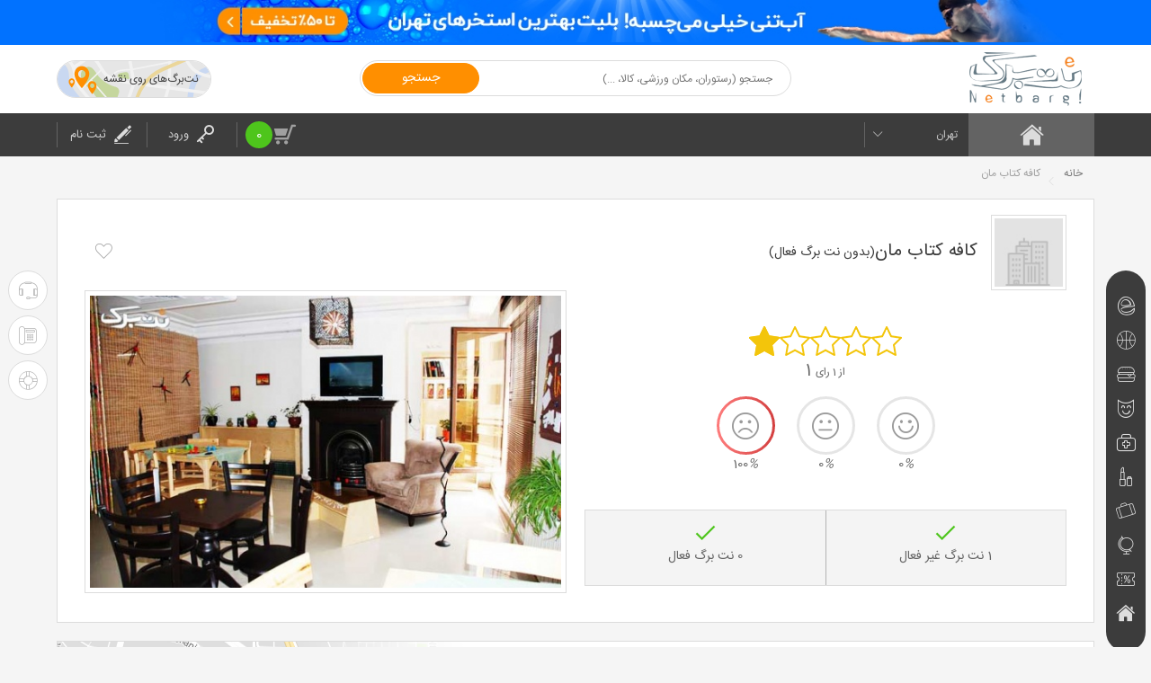

--- FILE ---
content_type: text/html; charset=utf-8
request_url: https://www.google.com/recaptcha/api2/anchor?ar=1&k=6LfyZz0UAAAAAABOhV3qPjoUSA6U-lg1I76PjhKc&co=aHR0cHM6Ly9uZXRiYXJnLmNvbTo0NDM.&hl=fa&v=TkacYOdEJbdB_JjX802TMer9&size=normal&anchor-ms=20000&execute-ms=15000&cb=k8g06tjg8nuk
body_size: 46543
content:
<!DOCTYPE HTML><html dir="rtl" lang="fa"><head><meta http-equiv="Content-Type" content="text/html; charset=UTF-8">
<meta http-equiv="X-UA-Compatible" content="IE=edge">
<title>reCAPTCHA</title>
<style type="text/css">
/* cyrillic-ext */
@font-face {
  font-family: 'Roboto';
  font-style: normal;
  font-weight: 400;
  src: url(//fonts.gstatic.com/s/roboto/v18/KFOmCnqEu92Fr1Mu72xKKTU1Kvnz.woff2) format('woff2');
  unicode-range: U+0460-052F, U+1C80-1C8A, U+20B4, U+2DE0-2DFF, U+A640-A69F, U+FE2E-FE2F;
}
/* cyrillic */
@font-face {
  font-family: 'Roboto';
  font-style: normal;
  font-weight: 400;
  src: url(//fonts.gstatic.com/s/roboto/v18/KFOmCnqEu92Fr1Mu5mxKKTU1Kvnz.woff2) format('woff2');
  unicode-range: U+0301, U+0400-045F, U+0490-0491, U+04B0-04B1, U+2116;
}
/* greek-ext */
@font-face {
  font-family: 'Roboto';
  font-style: normal;
  font-weight: 400;
  src: url(//fonts.gstatic.com/s/roboto/v18/KFOmCnqEu92Fr1Mu7mxKKTU1Kvnz.woff2) format('woff2');
  unicode-range: U+1F00-1FFF;
}
/* greek */
@font-face {
  font-family: 'Roboto';
  font-style: normal;
  font-weight: 400;
  src: url(//fonts.gstatic.com/s/roboto/v18/KFOmCnqEu92Fr1Mu4WxKKTU1Kvnz.woff2) format('woff2');
  unicode-range: U+0370-0377, U+037A-037F, U+0384-038A, U+038C, U+038E-03A1, U+03A3-03FF;
}
/* vietnamese */
@font-face {
  font-family: 'Roboto';
  font-style: normal;
  font-weight: 400;
  src: url(//fonts.gstatic.com/s/roboto/v18/KFOmCnqEu92Fr1Mu7WxKKTU1Kvnz.woff2) format('woff2');
  unicode-range: U+0102-0103, U+0110-0111, U+0128-0129, U+0168-0169, U+01A0-01A1, U+01AF-01B0, U+0300-0301, U+0303-0304, U+0308-0309, U+0323, U+0329, U+1EA0-1EF9, U+20AB;
}
/* latin-ext */
@font-face {
  font-family: 'Roboto';
  font-style: normal;
  font-weight: 400;
  src: url(//fonts.gstatic.com/s/roboto/v18/KFOmCnqEu92Fr1Mu7GxKKTU1Kvnz.woff2) format('woff2');
  unicode-range: U+0100-02BA, U+02BD-02C5, U+02C7-02CC, U+02CE-02D7, U+02DD-02FF, U+0304, U+0308, U+0329, U+1D00-1DBF, U+1E00-1E9F, U+1EF2-1EFF, U+2020, U+20A0-20AB, U+20AD-20C0, U+2113, U+2C60-2C7F, U+A720-A7FF;
}
/* latin */
@font-face {
  font-family: 'Roboto';
  font-style: normal;
  font-weight: 400;
  src: url(//fonts.gstatic.com/s/roboto/v18/KFOmCnqEu92Fr1Mu4mxKKTU1Kg.woff2) format('woff2');
  unicode-range: U+0000-00FF, U+0131, U+0152-0153, U+02BB-02BC, U+02C6, U+02DA, U+02DC, U+0304, U+0308, U+0329, U+2000-206F, U+20AC, U+2122, U+2191, U+2193, U+2212, U+2215, U+FEFF, U+FFFD;
}
/* cyrillic-ext */
@font-face {
  font-family: 'Roboto';
  font-style: normal;
  font-weight: 500;
  src: url(//fonts.gstatic.com/s/roboto/v18/KFOlCnqEu92Fr1MmEU9fCRc4AMP6lbBP.woff2) format('woff2');
  unicode-range: U+0460-052F, U+1C80-1C8A, U+20B4, U+2DE0-2DFF, U+A640-A69F, U+FE2E-FE2F;
}
/* cyrillic */
@font-face {
  font-family: 'Roboto';
  font-style: normal;
  font-weight: 500;
  src: url(//fonts.gstatic.com/s/roboto/v18/KFOlCnqEu92Fr1MmEU9fABc4AMP6lbBP.woff2) format('woff2');
  unicode-range: U+0301, U+0400-045F, U+0490-0491, U+04B0-04B1, U+2116;
}
/* greek-ext */
@font-face {
  font-family: 'Roboto';
  font-style: normal;
  font-weight: 500;
  src: url(//fonts.gstatic.com/s/roboto/v18/KFOlCnqEu92Fr1MmEU9fCBc4AMP6lbBP.woff2) format('woff2');
  unicode-range: U+1F00-1FFF;
}
/* greek */
@font-face {
  font-family: 'Roboto';
  font-style: normal;
  font-weight: 500;
  src: url(//fonts.gstatic.com/s/roboto/v18/KFOlCnqEu92Fr1MmEU9fBxc4AMP6lbBP.woff2) format('woff2');
  unicode-range: U+0370-0377, U+037A-037F, U+0384-038A, U+038C, U+038E-03A1, U+03A3-03FF;
}
/* vietnamese */
@font-face {
  font-family: 'Roboto';
  font-style: normal;
  font-weight: 500;
  src: url(//fonts.gstatic.com/s/roboto/v18/KFOlCnqEu92Fr1MmEU9fCxc4AMP6lbBP.woff2) format('woff2');
  unicode-range: U+0102-0103, U+0110-0111, U+0128-0129, U+0168-0169, U+01A0-01A1, U+01AF-01B0, U+0300-0301, U+0303-0304, U+0308-0309, U+0323, U+0329, U+1EA0-1EF9, U+20AB;
}
/* latin-ext */
@font-face {
  font-family: 'Roboto';
  font-style: normal;
  font-weight: 500;
  src: url(//fonts.gstatic.com/s/roboto/v18/KFOlCnqEu92Fr1MmEU9fChc4AMP6lbBP.woff2) format('woff2');
  unicode-range: U+0100-02BA, U+02BD-02C5, U+02C7-02CC, U+02CE-02D7, U+02DD-02FF, U+0304, U+0308, U+0329, U+1D00-1DBF, U+1E00-1E9F, U+1EF2-1EFF, U+2020, U+20A0-20AB, U+20AD-20C0, U+2113, U+2C60-2C7F, U+A720-A7FF;
}
/* latin */
@font-face {
  font-family: 'Roboto';
  font-style: normal;
  font-weight: 500;
  src: url(//fonts.gstatic.com/s/roboto/v18/KFOlCnqEu92Fr1MmEU9fBBc4AMP6lQ.woff2) format('woff2');
  unicode-range: U+0000-00FF, U+0131, U+0152-0153, U+02BB-02BC, U+02C6, U+02DA, U+02DC, U+0304, U+0308, U+0329, U+2000-206F, U+20AC, U+2122, U+2191, U+2193, U+2212, U+2215, U+FEFF, U+FFFD;
}
/* cyrillic-ext */
@font-face {
  font-family: 'Roboto';
  font-style: normal;
  font-weight: 900;
  src: url(//fonts.gstatic.com/s/roboto/v18/KFOlCnqEu92Fr1MmYUtfCRc4AMP6lbBP.woff2) format('woff2');
  unicode-range: U+0460-052F, U+1C80-1C8A, U+20B4, U+2DE0-2DFF, U+A640-A69F, U+FE2E-FE2F;
}
/* cyrillic */
@font-face {
  font-family: 'Roboto';
  font-style: normal;
  font-weight: 900;
  src: url(//fonts.gstatic.com/s/roboto/v18/KFOlCnqEu92Fr1MmYUtfABc4AMP6lbBP.woff2) format('woff2');
  unicode-range: U+0301, U+0400-045F, U+0490-0491, U+04B0-04B1, U+2116;
}
/* greek-ext */
@font-face {
  font-family: 'Roboto';
  font-style: normal;
  font-weight: 900;
  src: url(//fonts.gstatic.com/s/roboto/v18/KFOlCnqEu92Fr1MmYUtfCBc4AMP6lbBP.woff2) format('woff2');
  unicode-range: U+1F00-1FFF;
}
/* greek */
@font-face {
  font-family: 'Roboto';
  font-style: normal;
  font-weight: 900;
  src: url(//fonts.gstatic.com/s/roboto/v18/KFOlCnqEu92Fr1MmYUtfBxc4AMP6lbBP.woff2) format('woff2');
  unicode-range: U+0370-0377, U+037A-037F, U+0384-038A, U+038C, U+038E-03A1, U+03A3-03FF;
}
/* vietnamese */
@font-face {
  font-family: 'Roboto';
  font-style: normal;
  font-weight: 900;
  src: url(//fonts.gstatic.com/s/roboto/v18/KFOlCnqEu92Fr1MmYUtfCxc4AMP6lbBP.woff2) format('woff2');
  unicode-range: U+0102-0103, U+0110-0111, U+0128-0129, U+0168-0169, U+01A0-01A1, U+01AF-01B0, U+0300-0301, U+0303-0304, U+0308-0309, U+0323, U+0329, U+1EA0-1EF9, U+20AB;
}
/* latin-ext */
@font-face {
  font-family: 'Roboto';
  font-style: normal;
  font-weight: 900;
  src: url(//fonts.gstatic.com/s/roboto/v18/KFOlCnqEu92Fr1MmYUtfChc4AMP6lbBP.woff2) format('woff2');
  unicode-range: U+0100-02BA, U+02BD-02C5, U+02C7-02CC, U+02CE-02D7, U+02DD-02FF, U+0304, U+0308, U+0329, U+1D00-1DBF, U+1E00-1E9F, U+1EF2-1EFF, U+2020, U+20A0-20AB, U+20AD-20C0, U+2113, U+2C60-2C7F, U+A720-A7FF;
}
/* latin */
@font-face {
  font-family: 'Roboto';
  font-style: normal;
  font-weight: 900;
  src: url(//fonts.gstatic.com/s/roboto/v18/KFOlCnqEu92Fr1MmYUtfBBc4AMP6lQ.woff2) format('woff2');
  unicode-range: U+0000-00FF, U+0131, U+0152-0153, U+02BB-02BC, U+02C6, U+02DA, U+02DC, U+0304, U+0308, U+0329, U+2000-206F, U+20AC, U+2122, U+2191, U+2193, U+2212, U+2215, U+FEFF, U+FFFD;
}

</style>
<link rel="stylesheet" type="text/css" href="https://www.gstatic.com/recaptcha/releases/TkacYOdEJbdB_JjX802TMer9/styles__rtl.css">
<script nonce="Jm7_dUoD7-gHwINiuOUVAw" type="text/javascript">window['__recaptcha_api'] = 'https://www.google.com/recaptcha/api2/';</script>
<script type="text/javascript" src="https://www.gstatic.com/recaptcha/releases/TkacYOdEJbdB_JjX802TMer9/recaptcha__fa.js" nonce="Jm7_dUoD7-gHwINiuOUVAw">
      
    </script></head>
<body><div id="rc-anchor-alert" class="rc-anchor-alert"></div>
<input type="hidden" id="recaptcha-token" value="[base64]">
<script type="text/javascript" nonce="Jm7_dUoD7-gHwINiuOUVAw">
      recaptcha.anchor.Main.init("[\x22ainput\x22,[\x22bgdata\x22,\x22\x22,\[base64]/[base64]/[base64]/[base64]/ODU6NzksKFIuUF89RixSKSksUi51KSksUi5TKS5wdXNoKFtQZyx0LFg/[base64]/[base64]/[base64]/[base64]/bmV3IE5bd10oUFswXSk6Vz09Mj9uZXcgTlt3XShQWzBdLFBbMV0pOlc9PTM/bmV3IE5bd10oUFswXSxQWzFdLFBbMl0pOlc9PTQ/[base64]/[base64]/[base64]/[base64]/[base64]/[base64]\\u003d\\u003d\x22,\[base64]\\u003d\x22,\[base64]/DnTrDjhfDkChAw4xjLMO4wpnDugtgwopqwpYJacKkwoAPMRTDuh/DtMK+wop4BsOOw5Njw4ZKwr1Dw5h8wqUWw6DCs8KNK3TCl2ZZw5w0wqXDgX7Dt0hcw5NGwrpbw50kwprDgQAnR8KTccOaw53CgsOAw4N+woLDkcOAwpDDm1MCwrcJw4vDhXvCn1vDpFrCjVTCpsOBw5LDtcO4aFltwpo2woTDqWfCjcKDwpTDuTt/CXTCssODbFgtIcKoTQA1wqzDjSDCtMKtP33ChMOIAMOTw7fCvsOKw7fDtsKUwp7CgW9owo0gBMKCw6cBwpJRwqnCmyLDpMO1fAXCgsOnb1XDq8OidFlUJcOvbMKHwqTCn8OOw5/Dsxo3BXvDsMKHwpdPw4nDvW7CksKww4jDk8OYw7wTw5LDi8OLYgnDug1dJyHDqg5hw4pRMHnDozvChMKgezHDicKHwpQXEiBHC8OeEcKJw53DnMK7wrPCthAzcFbCrsOUHcKbwqh2XWbCo8K0wpXDpz8cUAzDgsOmQsKZwrDCuTFawpVjworCpMOPW8Kjw5vCp3/CmSUhw5rDmAhtwrbCgsKrwpvCo8KMXsO7wrbCoFDCjWTCvXVaw63Dkm7Ck8K7IGIiasOww4TDuANLIT/DtMOuCMK6wo/[base64]/CsGhnwpjCh1nDs8KQB8KMwoLCm2Uwwo5eUk/[base64]/DiSLDmsKaw41TwpZbZ8OuNsKRwrIZw7g/wq3DmkHDnMOKGC5owrjDgDLDnk/CplHDuGLCqi/CgcOIwoNiXMOxfkVNC8Kgc8K5JioEGC/CpRXDhMOqw4DCmiZcwpk3SW16wpgVw6p8wpjCqEnCu3Fjw7kuTV/[base64]/CgsKUVcOiw7fDtz/CrCQjAcOOMMOMwr3DkRbDscKHwqvCi8KnwrwgKBbCg8OcN08/Z8KKw64Iw6Atw7LDpA1twqs/wpzCogwHfX4FGnXCgMOzTMKCewwtw45rdsKWwrUlVsKmwqs4w6DDq1sgRcKJDEQrHcOadjfCkHTCksK8NC7CkEc8wrlwDTo9wpbClzzCsg4JMwo5wqzDmRd2w656wos/wq1VEsK7w6TDqV/[base64]/wpLDtcKWw43CmsOlFcKTRMO0XMO3P8O0wrZSwrTChAjCm0NPTV7CgsKsWWHDiCIgWErDsUMuwqMpIMKke2XCpQdEwrEFwr3CkifDjcOZw5RDw7ICw74NVSXDmcOwwq9/W1htwpbChybChcOKCsOTU8OUwrDCpApyMR1HXxPCsHTDtwrDiBTDmXw9RQwXV8KrLhXCv0nCtEbDhcKTw7TDisOxBsK0wpYuEMO+bsOFwq/CjE7CmTJqGMK+wpcxLkJVY04CGsOFaFfDhcOkw7ECw7BhwpFQIALDpSvCo8O2w7rCj3Qow7nCimxzw6vDgTrDoioYHRLDvMKuw4DCn8KUwqFgw7HDuQ/[base64]/[base64]/Cg8Kbw5XCp8Ovw5PDrsOsHMKQHcOZw6rCniXCiMKIw6lOSnB1wp7DrMOhXsO0YcK4MMKywrw/[base64]/Cq8K8wqjDlmNNwrDDuMKqwrMJDsOWdMKLw4w9w6R+w4XDtMOlwqxDHFFNQsKwWgs6w5tdwpNCSyEWSxPCp3HCosKswqdtIRMWwpvCs8Omw5cCw6HCv8OswoADAMOmXXvDriReUHbDli3CocO4woUXw6VieBo2w4XCgEU4QmlZccOXw4nDjg/DrMOrBsOdVyV9ZF7CsEbCt8OMw63ChzbCqcKUGsKxw4ovw6XDssOew59fDMO/N8OJw4LCiQFsJjLDhCrCgHDDhMKRfMO6JCkkwoNSIF7CoMKKHcKBwq0JwroLw5E0wr3DjcKvwrLDhn8NHXPDjsOiw4jDgsONwrvDhgVOwrJvw7PDn3jCo8OfX8KZwrPDrcKDeMOMYHkvK8OEworClCPDkMOEYMKqw6Z4w5k/wrXCu8O3w7vDpybDgcKkGcOrwqzDkMKkM8KGwqIZwr8dw4ZVPsKSwqxSwpEDakvCjUDDpMOWTsOZw4jCqhXCjw91aVLDj8OFw6nDh8Oyw7XCnMO2wqfDsz3Ci0MYw5NVw4fDucOvwrLCpMOXw5fDlS/DgcKeIgtLMjJkw5HCpGjDsMK9L8OLAMOfwoHCo8OXCMKMw7/Ct27DnMOQccOiET/DnnVDw7pxwoAnFsOTwqHCokx7wohVDAZvwp7Cj0jDvsK/YcOHw7nDmA8zVgPDgzNKdU7Dg1R6w6clbcOYw7FEb8Kawp8swrE4OMKHAsKpw6DDp8K+wo8BDmzDiUPCs0wkClA2wp0bwobDs8OGw4o3VMKPw73CmCvDnBXDjB/DhcKuwqBgw4zDnMO3bsOAScKywrAhw70yNxfDi8Omwr7CicK4FmrDocK9worDqy4lw5Ibw7MpwoVREilSw4TDhsKtcCJiw6QPeykCGcKDcsOWwow4cinDicOkeCvCnklgHcOQInPCkcOaA8K3Tg9nWBLDhMK5Wl98w5/ClDHCvsO6CC7DpcKiLn51w45dwrMkw7MPw5VITsO1NEbDucKcAsOuAEdgwr3DsSfCnMK+w5F0w7QncMO2w6ZIw4ZXwrjDlcORwqg4Mnlsw4/DocKWUsK4WATCvwtqwr/DnsKswrURUV9zw57Cu8OrdyMBwrTDjsKhAMKqw6DDqCIna07DoMOIW8K6wpbCpinChMOjwqXCnMOPXwJOaMKGwokvwoXCmsK3w7jCjh7Dq8KDw6ofdcOcwq1XTsKJw4spNMKNG8Oew4MgB8KgGcOEwo3DhksOw6Vbwp4/[base64]/DuMO8w7bDpUvCqwgQw7YXw5AGwro7w5vDi8Kdw6XDtMOiwrgkZR0gLHDCpMOfwo8IWsOWEGYKwqQDw5LDlMKWwqU/[base64]/Cg2vCscKGV8KUwqpNw4tBw44NXMOdFRLDsw5Qwp/CnMKiWgDDuFwfw6M8MsKhwrbDmRbCp8OfaBjDhsOnbWLDhMKyGQfCr2DCu0YnMMKVw4AHwrLCki7DqcOow7/DlMOcNsOFwq02w5zDqMKRwpgAw6DCnsKKcsOKw6ZPQcO+XCVnw6HCssK8wr4LPFDDu0zCjzccXANOw4vCvcOIwpjCscK+c8KDw4bDjkoIJcKCw61lwpvDnsKZJRPCucK/w7DCggkpw6nChGl9wo8gecK0w6cmWsOCdMKNaMO8MsOSw6fDoQrCq8O1dEEUeHjDjsOFasKpMWI3ZQcMw6p0woVrbsOfw7lhYhVuYsOZb8KPw6PCuAbCnsOLwrDCqgbDuATDo8KSAsOTwq9MQcKwUMKOdFTDrcOtwoTDgm8Hw77DhsKfRmHDssO8wrXDgg/DncOxOFg6w6IaPcOtwpckw47CpjvDhisjd8O9w5kwPsKrPkvCrzB+w5/CpsOlfsKswq3CmlzDpsOwADzCpifDqMOaFMOQAcO8w7TCvsKDPcOEwozChcKzw63CvB/CvsO2NRJ0E0jDuk4mwqY/wokyw43Do1lcAsK7ZcOmDcOywpAxesOqwpLCisKCDz/Dk8KRw4QWMcKaUkRtwoNmDcO6eQtZdlIlw5kNbhVjQcOpZ8OqccO/[base64]/wqrDksKiM0/DuMO6wpIMZVvDr8ONBivCq8KzdxvDpcOdwqhqwp7DhmLDnzJTw5M6EMOuwohaw7AgBsOkZQwhfXU2csO/UkY5W8Ovw6UvYiTDkkXDolYkDg5Bw7DCrMKNEMOAw5FQQ8KEwoYQKA3DjkXDozdcwoAwwqLClR7DmMKVwrzDllzCoFbCsGgdecOzL8KjwrMvElLDlMKUb8KJwr/CuUxzw4/ClMOqWjt0w4cSfcO5woIMw67DtXnDm2fDqy/DsxQXwoJaGx3DtDbDm8KEwp4WXRDCmcK1axkZw6PDiMKLw4TDgBlPd8Kcwq1Qw7tDDMOJLsONHcK0wpsLN8OBGsKqbMO6wpvCqMKCbRJIWmNrMC9jwqRAwpLDoMKgQ8OwFBDCgsK1fFkjZsOFWcOiw5/DrMOHbjBewrzCqAvDhjDDv8OGwqrDnyNpw5N4JSTCk0zDl8Kswp9oDjcmPj/[base64]/Cl8KsMcKfwqnDqcO6wrl6wpDCicOhd2wvwrHDv8Klwrlrw5/DnsKHw6UDw5PCv2rCuCRkaUIAwo4iwoDDhlDCiQnDhFNua0t5OMOHHcOIwp3Cii3DmijCgMOgIEAiasKpZS46w6sYV3FCwoUfwpXCu8Kxw6nDuMOXfQJMw7XCqMOKw69PJcKMFCrCmsOZw7gXw5UhYx/DusOSJyB4JQLCsgXCiwJ0w7JVwoQwFsO5wq5fVsODw7k6UMOqw7FQDgwbcyJ/wpfDnioTdH3CjnFXMMOPUXJwfHwOICtxYcOyw7TCjMKsw5BZwqMqbsKEO8Oyw6F5wp7Dn8OCGgErHgnDjMOBw452M8OZwqnCqFdTw4jDkxjCisK1JsK1w6V4KlMsJAt9wpBeWDHDi8KBBcOXdsKldMOuw6/DjcKZTwsOBDXDvcKQFEDDmSLChV40w7RnLcOUwpV1w6/[base64]/DHPDpcOvS8OIwr49wojDgMKZI2LCpmF0URNKZsKHw5/[base64]/[base64]/Cvz7CvMKsw4lKZsOrwplQL05ew6nDjip4W3RMeMOSTsKAfzTCqynCoXUbFRNUw7bCkFocLMKVPMOKaxXCk0tcM8Kfw4giVMOFwqh/WMKRwqzCpkI2dmJBJyMiO8KMw5vDq8K/YMKUw7dRw6nCjhHCtQtVw77CrnrDjcKYwqM7woXDlkrCkGpQwrp6w4zDiSoKwoYvwqDDiwrDqXRlFV8FUAR2w5PDkcOdc8O2ZxwWOMOxwq/Cq8KVw7TCksOgw5EcZyXCkh0tw6BVXMOFwqXCnFXCh8KIw482w6PCt8KudjPCs8KEw6/Dh0N7ClHCgsK8wp5fOT5xSMKWwpHCtcO3L1cLwp3CicOjw7jCmsKjwqoxJsOFO8OVw5Ewwq/DvkhMFixnMcK4X2PCksKIfGJiwrDCmcKHw7ANLQ/[base64]/[base64]/DpUfDisKqwpNJDFJPwqHCoGg4V8OsbMKKHsOpem40M8KUBRdNwpoPwqpNEcK2woPCkMKRV8KnwrHDoWh+aUjClyjDr8K6Z0/DucKFeQtkIcONwoUwGkHDmELCijvDh8KbUF3ChcO4wpwPEDAmCFvDmwLCtsO+F28Tw7hIfAzDo8Kzw4Nww5Q6IMKOw5UGwrDCuMOEw4QdN0MlXQjDiMO6TknCi8KwwqnCq8KZw5AbA8OYaGpgWzPDtsO/wqRZCHvCj8KewotvaAI+wpIxF1zCow/CrHkiw4XDo03CpcKRFsKCw7Yyw5MvaTADSBdSw4PDizlew47CgwTCkgtlZDXCgsO1YEHCjcOvScOzwoEVwoTCn3ZDwpEcw794w6DCqMOBVm7CicK5w5HDpzTDmsKIw4bDjcKlRsKqw7rDqgosNcOLw7V7M040wq7DlRDDgi88Kk7CvBfCoXh/PsOaFBw/[base64]/CtQxoVW8YEQnCgsKNwpZOwrvDvy7DgMKfwpggw6nDvMKrF8KhNcOBKzLCozgCw5LDsMOkw5TCn8OlFMOOJy9DwqJ9HlzDsMOswqxHw53DhW7DjzjCpMO/Q8OJwo8sw6lQVW7CqV7DhBB5TBDCtmPDmsKdBjjDsUV4wojCu8O0w6fCtG9bw7FsM07CgBt0w5DDlsOCAcO2bQY5LG/CgQ/Cg8OPwp7DicOPwrPDtMOCwo15w5jDpsO/Whg7wpNBw6HCsnPDjsOSw4JXbsOQw4IeIcKPw6Nlw44KL1/[base64]/CtHkUBhskw4lCcsO1f8K1wp5Iw5wxwp/[base64]/DrMOPQ1TDq2Buw6bCgjRmYivDlg9PwrnDnwdhwrrDoMOewpbDmDvCgm/DmH5mOxE+wpPCgwAxwrjDj8OvwqjDvn0KwoEDSADDkj5RwpvDmsOiM3HCp8OvZj3CghnCs8Kow5/Cv8KswonDoMOIUGXCjcKgIXcXLsKBwprDkj8UHEINdcOXX8K6cSPCm3nCuMKOJAjCssKWHsKiU8KzwrpcJsO6W8OMFSNWRcKwwqJgQkvCu8OWTMOZUcOVfm7DhcO4w5TCocKaHHHDswVhw6MFw5TDhcKhw4ZQwo5Jw6TCl8O6wqd2w6Ihw4tYw5/Cu8KOw4jCnwjCi8KkOBfDuUjChjbDnBPCuMKZHsOJH8Osw67DqcKVS03Ds8OEw5BgM2rDj8OWOcKPB8KFTcOKQnbCuzDCrA/[base64]/wrpTw4lvw7EtwqTCucOXMsK8CcO2ZlI1WF4ewpZic8KeMcOMT8OFw7E1w4dqw53CqApJfsOIw6bDmsOFwogBwqvClH/DpMOkF8KWLFwScl7CusOOw6bDsMKYwqPCjD3DhUA/wpQ+f8KewrfDghrCjsKVZMKpAD7CicOyelk8wpDDosKvBWPCpAoywovDqUwEC3hgF2xNwpZaLh9ow7XCtgp3aUXDi0jCsMOcwqt1w7jDoMOzAcOFwoMfw77CiglEw5DDomvCiVInw491woQSccKtNcOSdcOIw4hVwpbCpAVhwqjDlUNvw6Eywo5wLMO/wpleJcKANMONwoRNNcOFOHvDthzDiMK0wo8gOMORw5/DnXLDt8OCdcOUYsOcwr8tIhVrwpVUwrHChcOgwodxw5BUEzQnDz7DtMKPc8KCw6bClcKQw7FRwr0LIcK9IlPCksKQw4DCr8O9wo4aFcKfXy7Cn8KowpjDrHFYPMOaAirDtl/[base64]/DuMK5w63ClicyKl0Aw4p3w5XCvltBUFbCh0LDl8O/w6/DkTbCncOICUHCvMKkATfCmcOlw4QDXcKMw6jDh0bCosOnMsKFJ8OPwqXDkRTCtsOXZMKOw7nDqCpBw4hoc8OBw4vChUUkwr8rwqjChhjDngkiw7vCok3DtwEKHcKOOwzCp3dcZcKHF1AVBcKEJsKNSBDCrxbDicOaQUVbw7RpwrgTBcKhw7nDtcOeQ3/CrsKNw4hbw5oDwrtSYjzCqsO/wp85wrjDkCXCpDbCuMOwIMKDUC1+eiF1w7PCrR4ywp7DqcKCw5/CtDJDA2HChcOVPcKNwqYdU38JacK6LMOTOSZ4WkfDvMOjY2h9wop1wrIqAMKVw7/DtcO+J8OPw4cOTsOXwqPCoGzDhh5+Z0FVMMO5w5AWw5IpQlAVw57DoknCisOzAcOCW2DCocK4w4klw7AfZ8OVNHPDhUXCg8ODwopyR8KmYn8rw5/CtMO/w7ZCw7bDr8KhVsO3CihQwo0xJlFfwoxdw6rCi0HDszDCmcOYwo3DvMKCehjDm8KeTkNhw6LCghIUwqAzYjZOwozDvMOxw7fDtcKbdsKBwrzCrcO3X8KhecOpHcONwpp6ScKhEMKiF8K0P0HCtHrCoVHCvMKSFwLCpcO7XWLDu8OnOsKiT8KWNMOxwoDDjh/Dt8O0wq82KMKgeMO1HVgAXsOGw5vCqsKcw7sFwp7DkRHDhcOeGDDCgsKhcXI/woPDl8K/w7lHw57CsArDhsO2w6xewofCncKBNcKVw7cFe2YhCm/DjMKNOMKPw7TClCzDnMOawr3CmsOkwrDDrXp5ED7CjhjDomwGBBNswp0sEsK/[base64]/[base64]/dlrDg10bwpLCrDo+w47DsjvCr8ONS8Kewpw9w55RwpQAwpUiwoVPw5zDrxUbOsKQKcOqB1HCulXDnWQ4WBpPw5g/w4lKw6tUw4o1w5PDssODDMOkw7vCvE9Kw7Zsw4jCmHgCw4hfw5TCrMKqQRLCmUN/H8OGw5M6w7Urwr7CpUnDv8O0w70vGh1JwpQewpglwp4nJkIcwqPDrsK5TMOCw4jCpV0yw6ILcDA3wpTDlsOHwrUQw7TDiDcxw6HDtARgf8ODZsOUw5/CsjIdwqTDpSUhC17CqmE9w7Uzw5PDgBNJwrc1NC/[base64]/[base64]/[base64]/w7ImEsKQw4xYbsKewooCwpPDgD7Du3VXbi3DpCwhMMKBwqbDksOaXFzCtEttwpxiw482wp3CsSMJT2vDkMONwotcwo/DvsKsw7tETlU8woHDuMO3wrfDrsKZwr4XWcKIw5PDkcKATMOjIcOlCgEOPMOlw5LCkikBwqPDlHQYw6Fgw6TDgxdPTcKHKMKzb8OMOcOew5tcGMO8Ay7DrMO2P8K9w4gkXULDjsKnw53DiQ/DlFsgXHR0O1EgwpLDr1zDryDDtcO5J0fDoQTDq0vCrT/CqcKywpEjw4BCcmhCwofCtUw8w6rDo8Ocwp7DtXwkwoTDmUsvUHZMw7t2ZcKDwq7CoknDkUbCmMOFw6gCw4RAA8Omw5vCmgkYw4ZlAnUZwrNEISk4ehxtwqdgD8KWAMKJWlAteMOwTTzCkCLCvS/[base64]/KcKXKQfDlMOcw4hpwprDo8K8wqfDt8KmdcOSPQEywoM9OsK+SsObMB8Cwpp2KQjDtVMfMlUiw4DCvcK7wrh5wrPDlcO+QwnCpDnDvMKXFMO9wpvCj23CiMOFN8OBB8OwYWl/w4QhWMONBsO/CcOsw7/CuRDCv8K6wpcCfsOmK0zCoVsRwqoDa8OIPTwaR8OVwrNWSV/CvErDjn7CrT/CrmtDw7Y8w4HDmATCvCUFwp9xw5rCqzXDhsO5TlfCkX3ClsOVwpTDpMKLVUfDk8K/w78JwobDq8K7w73DqyYOFQ0dw7Nqw40uESfClx0rw4DCvsOzNx4BBMKVwoTCjnwowph3XMKvwrIjWjDCnC/[base64]/CjMO/RMO1w657fcK+YUbCsXc4RsKcwqnDv1LDmsKBJS4DDjfCrBtqw74hVcK1w67Dvhd2wrsUwqTCiT3CtUvCgl/DiMKGw4dyAcK6EsKbw4VvwrvDvRrCtcKaw4fDpcKBDsKHRsKZGA4Xw6HChAHCv0zDlQcjwp58w4TDisOnw4lwKcOPQcOlw6/[base64]/DiF9iwpTCvMOtw7oLwrDCjcKoTcK+wrzCpsKcwppcT8KAw4/DrxvDnnfDkSbDqR7DpsO0WMKZworCncKfwq3DhsO/w6bDqmjCl8OnIsOWUznCksO3KcKZw4kcJG1/IcOFcMKrWQ0BfWPDg8KDwo3Cu8O/[base64]/DiGrDmMKJT8OrP2DDjMOMBxkofUIFWW9ZwrzCjg3CszBew6/CsyLCmWVFAMKcwoPDhUTDmF9Xw7vDhcOVOw/[base64]/[base64]/DocK1wrHCsngwYnfCkxlTCcKjw6TChcKrwoDDpiXDgQ0femEkD21PclnCmU7CvcODwrLCiMK8L8OMworCvsOdRVzCjXXDhV7Du8OuCMO5w5TDjMKMw6bDgcKVIzsQwqx0wqvDjHRYwrjCoMOmw6A5w7howrjCp8KEWhrDsVzDncOgwoA3wrAFTcKCwp/Cs0HDr8OWw5zDsMO/ZDjDgsOXwrrDojrCr8KgfEHCokkhw6vCisONwoE5PsOAw73CjX12w757w6TDhsOGasObeivCjMOWc3HDsH83wr/CqgYzwpJyw4IPb0TDgnRnw4pVwrNuwoggw4Zkwrt6UVLCjELCucKCw5fDtsKYw4Y/w6x3wo52w4jCk8OnCzgpw4gjw58mworClUXDlMKvXMOYcEDCuC90U8OaBXJwasOwwo/DqgDCnwwHw6RpwrHDisKtwpYgYcKnw7NSw5tQJwYkw4pzZlJCw6/DtCnDsMOYUMO3JMO+DUNiQxJFwqPCk8OLwpQ+WMOmwoYuw55Tw5XCvsOCUgsyKVPDisKcwoLCv0LDkcKNE8KzCsKZAxTCt8KmZ8OSGcKLT17DiBcGaFTCrsOIG8O9w63DusKWE8OIwo4kw6gEw77Dqy98fS/Dmm7DpCBsT8OhTcKHDMOLG8Kac8KTwpM3wpvCiAbCjcO4eMOnwoTDo1vCv8Oow7wOXHhTw58LwqvDhF/CkBDChSE7FMKQQsOaw5IDXcK5w5U+UmbDvTBYwrPDkXTDtWFhYi7DqsOhQMOxO8O1w7g2w78DO8OqM3IHwovDiMOawrDDscOCGTV5CMOlM8KLw7bCgcKUAMKcPsKPwqBrOcOvZ8OUXsOWJcO/QMOiwp3CoxhuwqZ0VMK2b1spEcK8wozDrSrCth1jw5XCqHzCk8OlwoXDtSzCtMOowpHDrcK1fsOOFirDv8KWJsK3RTJFWWFaLAbDl0xuw6bCs1HDoXDCuMONU8OpV2QuK0bDv8OSw5UJKQ3CqMOCwq/DrMKLw4V4MsKbw5lqQsKiOMO6U8O1w4bDl8K0MmjCni5UH3g0woQtTcOwWWJxSMOHwrTCo8OAwqVbFsOow4HDsgcMwrfDgcOhw4rDicKowpd0w5DCsXrDrBLDq8KYwqvDo8OuwpPCocKKw5PCu8K6GHgLAcOUw6VEwoYMckPCpFfCrsKcwq/DpsOHbMKcwobCsMOKBEgjRjE1dMKdQsOZw5TDoUfChDchwrjCp8K5w7LDoAzDunvDgDbCoFDCvGAvwqEpw7gLw7J1w4HDgQsMwpVYw6/DuMKSCcKsw7AlSMKDw5bDl1/DlGhwc3JudMO2T2XCncO7w4NfQjPCr8KVNcOsBBVqw49zGXVuGTwxwpJXYkgew78Dw7NUH8OBw75PVcKKwqjDkHFdTMKbwojDpsOZC8OPb8OgeHzDksKOwoomw6l3wqNPQ8OFw7dCw6nCpMKAMsKsMGLCksOqwpfDmcK9XcOFG8Oyw4UPwrgTbRtrw4rDk8O3wqbCtw/DhcOvw5hww6vDik7Cu0UuD8O2w7bDjTsVcF3CmFpqKMK5C8O5DMOeSHzDgj9owqzCvcOYHGzCm0ooI8O2e8Kvw7wEZSDCo1AVwp/DnhFawr7CkyFCVMOiecOqBCDCrsKywp3CtAfDhVl0J8OYw7fCgsO7UjrCmcK1IsORw7Mmal/[base64]/wpkiJBfCuwN+w63DuAtmw53DlE3DihcGIsOMw53DvX83wqXDtGofwo1GOMKEEsKPRcKhLsKAAMKAI2dSw71Ww6bDjyd5FSctwqHCl8K2OhdXwqrDuURdwrJzw7nCqDHCmwXCqR/[base64]/DkmXCs8OaXMKZKG/DksKNCEnChhNMOndhRsKKw6/DoMKuwqvDpQwSMsO0FFPClTEjwohuwpnCpMKeFztLOcKNecOFdBTDvxbDosOte0VxZXwYwovDlUrDkXjCohDCoMO9J8O/[base64]/DqyjDkMOKa8Ouw4McwrDDij0TwrlTwojCgko5w5LDlGvDsMOiwqfDjcKXDMKvX0Zew5/[base64]/[base64]/DijVcwq9qw6vDo8K9wr0HQ8Oaw4bCjsOHwrvDnyrDvEJcwrTClMKfw4DDncOYSsKawrokGEUVc8OSwr3CsywbCS/CpMO8ZVpswobDljpdwodTT8K/EcKJS8OcVCUaMMOkwrfCm2Ylwrg8PsKiwrA9bkzDgcOawq7CvMOgTMOgcU7DrwVowqEUw6RSfT7CsMKyH8Okw58oSsOERmHCicKhwoHCoBMUw4lXQ8Kzwp8aTMKgQzcEw6Qnw4DCqcOzwqY9wqIgw7hQX17CtsOJwrbCjcOdw519ecK6wqDDsEsmwo/DvsOJwqLDhwkLBcKRw4kHDj1PKsOdw5jDicK5wrNaFBV4w40dw7bCkx3Cmyl/YMOIw6rCuAjCmMKwacOoe8OFwoRQwpZDEj0Kw4bCpybCl8O8GMKIw5hyw5MDSsOHwoF7wpzDsiJAKjoBGXMZw5QiZMOrwo14w7HDq8O1w7Y1w4HDuWLCu8KLwobDkR/DkSsmw74pLHzDjUlDw7bDs1LCgxPCrcKfwoPClcK3L8KUwrhDw4IfdHdfQXMAw6lkw6XDiHfDsMOmwpLCssKLw5fDjsOfRQpUBRBHMFohXkbDgsOfw5o/w49/Z8KiRMOJw4PCt8OfFsOgw67CkHkIRsOVDnfDkGMhw7rDhR3Cu3tuU8O2w4Isw5TCoU8+OhzDicKKw6wYD8OCw4vDscOYdsODwrsFXz/CmGDDvDZ/w6HCvV1Hf8KCB0/DrQxNw4Emf8KxY8O3FcKXAhldwrQMw5Bpw6M3woFjwoXDjAk/L3ckYsK+w7B/asO0wrXDscOFOcOaw4zDsGUcK8OWS8KreXLCrSBlwpZtw6rComh/[base64]/Dh8O5wrYdwr1CYDtmOsOcw44EE8OQCD3CncKTLUTDnipEQ3p1dmLCvsK4w5cREzjDisK/cWLCjQnCoMKiwoBId8OWw63DgMOSXsKOAh/[base64]/DtsO+Q8KEwqY5w4kaS1c+wqATw7vCusOGUsKEw4w4woYvEsKYwr/[base64]/DkMOHwobDlsKSw5/[base64]/Ct8KzwpTCsErDugLCrcO1R8OCPilIwoplHTpeXMK4w4chQMO6w7nCn8K/A3M8BsKbwrvCshEtwq/ChC/CgQAcwrdBMi01w7vDmWtDcEPCsjMww4zCqCjChXAMw7dLG8OUw4DDvRzDjsKew4JSwrPCqRZ/wo1HBMKnf8KIGMKWWXDCkTRcDXJiHsOeGg07w7HCuGPCg8K/[base64]/Dg0NdwrDDpcKXwrTDksK8w4NlDsOTw64wEsKZDX8ywqDDrSsBBnouOn/[base64]/w6zChXnDqD7CucOFKh9GHMOKw5Bbwr3CusO4wrEKwoF2wo8FSMO0wq/DqcKTSmHCisOJw6k9w4/Dlyskw67DusKSGXc8cgLCqAZtbsOtVH3DnMK4wqLChXPDn8OXw4/CtMKtwpwLTsKZacKYXcOjwo/DknlFwph1wrTCr2YdE8KyaMKNZRvCvUICDsKbwrnDgMOuESxbAkPCtnbCr0HCgEIUb8OgAsOZYGvCjlzDmTvCiVXDi8O2eMOYwqTClcOFwodOYgTCgMOUIsOlwq/ChsOoMMKQSi8IZU/DtsOqDsOxB3Udw7J+w4LCtTouw4DDksKbwpsFw6kpf28vWSpwwqZ+wr/Co1UUR8K/w5rCgDQvDFvDgDB3IsKOccO5dTXDl8O2wpATDMKTD3J/w5UawozDlcOICWTDsnPDssOXRlANw6fCr8K8w5TCiMK8w6HCsngPwpTChAfDtsOKFmd+UwRXwr/DjMOIwpXCp8KYw4FoU0RFChgEwp3DiHjCsw7Du8Olw6vDkMO2EHLDpjbCgMOowpXClsKFwrk/SB3CpRcSRj3CsMOvR2rCnlLCmcOAwrLCvxQudjhYw6PDgXjCvjhSKnNSw4PDtjFPRzBpOMK/acKJKDvDlsKIZMOZw6gqOVQ4wq/CtsOYOMKgHyoSOcO+w6LCiDbCmGQjwrXDm8Ocw5rDs8Otw7vDr8KvwqsKwoLCjMKbHMO/w5bCsVQjwqB6SSnCkcKcw5LCiMOZOMOiO3LDuMO7UDjDo0rDu8Kuw6c1CsK9wp/DnFfDhcKOagB4C8KebcO7wovDvcK9w784w6nDonI8w7nDosKRw55vOcOuUcKeQlXCn8OdI8K2wocHLF0JbMKTw5BowoN4GsK6BMK9w4nCsxrCvsOpI8Ojcm/[base64]/Dr8OIDcOiWQVVMlEUHcOCMQHCq8Kpw7c7GVIowr7CnxNhwpbCtMKKRiMefEJtw41tw7bCrsONw5TDlDrDtMOdKsOswr7CvRjDvmrDhBJaX8OVVR3DicKqTcOCwohNwqPCszjCjMKVw4Nnw6c8wq/[base64]/CmsKHwo3CnMK5I8KTw4vDrMKcw7Flw5x4aAg4cjRrYsO7AATDmMKif8O7w7R0FShPwoxRAsOaI8KNacOGw7AawqEsPcOCwrB/PMKuw5A4w6A2d8KxZMK5XsO+MTsvw6bCpifDg8OcwpvCmMKyc8OwEVgsAkAUdVpIwqY3NVfDtMObwokmMB0Hw5YsAUbCqcOJw7/CuG/DgsOjfMOpB8KUwokda8O3WjtPd1A+CwjDnxfDmcKhfMKjwrXCrsKmVwfCu8KhQFfDlcKcMgMiKcKeW8OSwr3Dkz3DhsK9w4fDuMO/wpvDsXFOKRk4wqo6Ym/DtsKfw4gtw78kw5YRwr7DrsKiMxcjw6IuwqjCqH/DnMOOMMO2B8O4wovDrcK/[base64]/w61xdMObf8KfXsOLLMKNwp5rwo4zw4vCrWIXwrLDoV5vwpfChyFLw67DjHIif3VpR8Kbw4wIEMKsHMOxZMO2W8OiVk12wog0Ti7CnsO+wojDqDvDq00Tw6RZEsO6I8KnwpzDtXRcZMOcw5zCkTRsw4TCqsKywrhqw7vCiMKcCRfCj8OLX3spw7XCkMOFw48/wpA3w4DDhhlZwoTDnVxjw4fCvMOFZcKUwo4yBcOkwpNGw6ITw6rDiMK4w6N9JcKhw4fCscKqw7pUwr7CssO/w6zCh3nDlhMTFl7Dp0lTHx53PsOmUcOcw6sRwr8sw4TDmAldwroNwojDqVXDv8KawqvCqsOfBMOtwrx2wq1iLmo5LsO7w4Yww4fDusKTwp7ClnXCtMObTj0aZsKKLwBrfg4keSnDtyUxw7DCjGQgAsKIH8O/w43CnU/[base64]/Cn0Zsw7cXwpgHPj4iwoJWYQPCglEAw4/Cn8KIVjZIwpc+w4k3wrrDlx/ChQjDlcOHw7PDq8KhKxZfUsKywrnDjgnDuzQBOMOSGcKwwo0JAcK4wp7CkMKmw6XDicOvDFJNah/DuwPCvMOOwoHClAUOw6LCkcODBVfCi8KbQ8OVAsOTwr7CiyzCtjhDT3XCsFo/wpHCmBx6dcK2NcKHVGXDqWvDlXpQbMO2HsOuwrXChXwLw7jDq8K9wqNXGAHDu29uAGHDrxojwq7Du2nCkDjCqShVw5g5wq/CsD9XMFMCLcKiI10qasO4w4ASwrcnwpcCwp8AXhPDiAQyC8O/acKDw4XCssOXw57Cnxk9c8OSw7YmEsO/EEYcB15lw5swwpAjwrnDmMO3ZcODw7/CgsKhYiM2eU3CosOuw48xwrN5w6DDqRvDgsOSwpBYwqPDohfCs8O9SRpDLiDDjcONTXYzwqjDsR/ChsONw79zA18Rwq9pL8K/HcOQw4wJwpwjR8Kkw5bCpsOHGcKrwqR7GiLCqitDA8KDTx7CpyA+wp/[base64]/DisONEcKEd0PDtgoowpQYOsK9w6PCn8Olw7plwoN1woMXR23Dp2jCuFQSw47Dn8O/[base64]/CgsOcw4hVVj59wo7Dl3l5wqNQP8Osw7XCkQ5Qw4XDncOfBcKsJ2HCsybCpCQpwqhrw5czE8O7A0BNwqfDisOIwp/DhsKjwpzDs8OfdsKfesOcw6LCs8KBwqrDmcKkBcOtwrAEwodNWsOZw7PCrsO2w4HDqsKCw5bCkzBuwovChFEZ\x22],null,[\x22conf\x22,null,\x226LfyZz0UAAAAAABOhV3qPjoUSA6U-lg1I76PjhKc\x22,0,null,null,null,0,[21,125,63,73,95,87,41,43,42,83,102,105,109,121],[7668936,617],0,null,null,null,null,0,null,0,1,700,1,null,0,\[base64]/tzcYADoGZWF6dTZkEg4Iiv2INxgAOgVNZklJNBoZCAMSFR0U8JfjNw7/vqUGGcSdCRmc4owCGQ\\u003d\\u003d\x22,0,0,null,null,1,null,0,1],\x22https://netbarg.com:443\x22,null,[1,1,1],null,null,null,0,3600,[\x22https://www.google.com/intl/fa/policies/privacy/\x22,\x22https://www.google.com/intl/fa/policies/terms/\x22],\x22/KEeyrzezC9U85OC52wW0sWePlyHS7t4BbXM7eWexyg\\u003d\x22,0,0,null,1,1764487351589,0,0,[177,54],null,[212,29,122,247,79],\x22RC-jsIiWDr-A8Z-ZA\x22,null,null,null,null,null,\x220dAFcWeA4OrEQPk6AZV6xVKpMhnUDRIx411TMGmOdBEKmcLQPDpZPBdXWAdy6-fsok_zUl8CZCVXR1EhTeZQkAbuwT76jbpAvvUw\x22,1764570151604]");
    </script></body></html>

--- FILE ---
content_type: text/html; charset=utf-8
request_url: https://www.google.com/recaptcha/api2/anchor?ar=1&k=6LfyZz0UAAAAAABOhV3qPjoUSA6U-lg1I76PjhKc&co=aHR0cHM6Ly9uZXRiYXJnLmNvbTo0NDM.&hl=fa&v=TkacYOdEJbdB_JjX802TMer9&size=normal&anchor-ms=20000&execute-ms=15000&cb=ps25nyr85hah
body_size: 46249
content:
<!DOCTYPE HTML><html dir="rtl" lang="fa"><head><meta http-equiv="Content-Type" content="text/html; charset=UTF-8">
<meta http-equiv="X-UA-Compatible" content="IE=edge">
<title>reCAPTCHA</title>
<style type="text/css">
/* cyrillic-ext */
@font-face {
  font-family: 'Roboto';
  font-style: normal;
  font-weight: 400;
  src: url(//fonts.gstatic.com/s/roboto/v18/KFOmCnqEu92Fr1Mu72xKKTU1Kvnz.woff2) format('woff2');
  unicode-range: U+0460-052F, U+1C80-1C8A, U+20B4, U+2DE0-2DFF, U+A640-A69F, U+FE2E-FE2F;
}
/* cyrillic */
@font-face {
  font-family: 'Roboto';
  font-style: normal;
  font-weight: 400;
  src: url(//fonts.gstatic.com/s/roboto/v18/KFOmCnqEu92Fr1Mu5mxKKTU1Kvnz.woff2) format('woff2');
  unicode-range: U+0301, U+0400-045F, U+0490-0491, U+04B0-04B1, U+2116;
}
/* greek-ext */
@font-face {
  font-family: 'Roboto';
  font-style: normal;
  font-weight: 400;
  src: url(//fonts.gstatic.com/s/roboto/v18/KFOmCnqEu92Fr1Mu7mxKKTU1Kvnz.woff2) format('woff2');
  unicode-range: U+1F00-1FFF;
}
/* greek */
@font-face {
  font-family: 'Roboto';
  font-style: normal;
  font-weight: 400;
  src: url(//fonts.gstatic.com/s/roboto/v18/KFOmCnqEu92Fr1Mu4WxKKTU1Kvnz.woff2) format('woff2');
  unicode-range: U+0370-0377, U+037A-037F, U+0384-038A, U+038C, U+038E-03A1, U+03A3-03FF;
}
/* vietnamese */
@font-face {
  font-family: 'Roboto';
  font-style: normal;
  font-weight: 400;
  src: url(//fonts.gstatic.com/s/roboto/v18/KFOmCnqEu92Fr1Mu7WxKKTU1Kvnz.woff2) format('woff2');
  unicode-range: U+0102-0103, U+0110-0111, U+0128-0129, U+0168-0169, U+01A0-01A1, U+01AF-01B0, U+0300-0301, U+0303-0304, U+0308-0309, U+0323, U+0329, U+1EA0-1EF9, U+20AB;
}
/* latin-ext */
@font-face {
  font-family: 'Roboto';
  font-style: normal;
  font-weight: 400;
  src: url(//fonts.gstatic.com/s/roboto/v18/KFOmCnqEu92Fr1Mu7GxKKTU1Kvnz.woff2) format('woff2');
  unicode-range: U+0100-02BA, U+02BD-02C5, U+02C7-02CC, U+02CE-02D7, U+02DD-02FF, U+0304, U+0308, U+0329, U+1D00-1DBF, U+1E00-1E9F, U+1EF2-1EFF, U+2020, U+20A0-20AB, U+20AD-20C0, U+2113, U+2C60-2C7F, U+A720-A7FF;
}
/* latin */
@font-face {
  font-family: 'Roboto';
  font-style: normal;
  font-weight: 400;
  src: url(//fonts.gstatic.com/s/roboto/v18/KFOmCnqEu92Fr1Mu4mxKKTU1Kg.woff2) format('woff2');
  unicode-range: U+0000-00FF, U+0131, U+0152-0153, U+02BB-02BC, U+02C6, U+02DA, U+02DC, U+0304, U+0308, U+0329, U+2000-206F, U+20AC, U+2122, U+2191, U+2193, U+2212, U+2215, U+FEFF, U+FFFD;
}
/* cyrillic-ext */
@font-face {
  font-family: 'Roboto';
  font-style: normal;
  font-weight: 500;
  src: url(//fonts.gstatic.com/s/roboto/v18/KFOlCnqEu92Fr1MmEU9fCRc4AMP6lbBP.woff2) format('woff2');
  unicode-range: U+0460-052F, U+1C80-1C8A, U+20B4, U+2DE0-2DFF, U+A640-A69F, U+FE2E-FE2F;
}
/* cyrillic */
@font-face {
  font-family: 'Roboto';
  font-style: normal;
  font-weight: 500;
  src: url(//fonts.gstatic.com/s/roboto/v18/KFOlCnqEu92Fr1MmEU9fABc4AMP6lbBP.woff2) format('woff2');
  unicode-range: U+0301, U+0400-045F, U+0490-0491, U+04B0-04B1, U+2116;
}
/* greek-ext */
@font-face {
  font-family: 'Roboto';
  font-style: normal;
  font-weight: 500;
  src: url(//fonts.gstatic.com/s/roboto/v18/KFOlCnqEu92Fr1MmEU9fCBc4AMP6lbBP.woff2) format('woff2');
  unicode-range: U+1F00-1FFF;
}
/* greek */
@font-face {
  font-family: 'Roboto';
  font-style: normal;
  font-weight: 500;
  src: url(//fonts.gstatic.com/s/roboto/v18/KFOlCnqEu92Fr1MmEU9fBxc4AMP6lbBP.woff2) format('woff2');
  unicode-range: U+0370-0377, U+037A-037F, U+0384-038A, U+038C, U+038E-03A1, U+03A3-03FF;
}
/* vietnamese */
@font-face {
  font-family: 'Roboto';
  font-style: normal;
  font-weight: 500;
  src: url(//fonts.gstatic.com/s/roboto/v18/KFOlCnqEu92Fr1MmEU9fCxc4AMP6lbBP.woff2) format('woff2');
  unicode-range: U+0102-0103, U+0110-0111, U+0128-0129, U+0168-0169, U+01A0-01A1, U+01AF-01B0, U+0300-0301, U+0303-0304, U+0308-0309, U+0323, U+0329, U+1EA0-1EF9, U+20AB;
}
/* latin-ext */
@font-face {
  font-family: 'Roboto';
  font-style: normal;
  font-weight: 500;
  src: url(//fonts.gstatic.com/s/roboto/v18/KFOlCnqEu92Fr1MmEU9fChc4AMP6lbBP.woff2) format('woff2');
  unicode-range: U+0100-02BA, U+02BD-02C5, U+02C7-02CC, U+02CE-02D7, U+02DD-02FF, U+0304, U+0308, U+0329, U+1D00-1DBF, U+1E00-1E9F, U+1EF2-1EFF, U+2020, U+20A0-20AB, U+20AD-20C0, U+2113, U+2C60-2C7F, U+A720-A7FF;
}
/* latin */
@font-face {
  font-family: 'Roboto';
  font-style: normal;
  font-weight: 500;
  src: url(//fonts.gstatic.com/s/roboto/v18/KFOlCnqEu92Fr1MmEU9fBBc4AMP6lQ.woff2) format('woff2');
  unicode-range: U+0000-00FF, U+0131, U+0152-0153, U+02BB-02BC, U+02C6, U+02DA, U+02DC, U+0304, U+0308, U+0329, U+2000-206F, U+20AC, U+2122, U+2191, U+2193, U+2212, U+2215, U+FEFF, U+FFFD;
}
/* cyrillic-ext */
@font-face {
  font-family: 'Roboto';
  font-style: normal;
  font-weight: 900;
  src: url(//fonts.gstatic.com/s/roboto/v18/KFOlCnqEu92Fr1MmYUtfCRc4AMP6lbBP.woff2) format('woff2');
  unicode-range: U+0460-052F, U+1C80-1C8A, U+20B4, U+2DE0-2DFF, U+A640-A69F, U+FE2E-FE2F;
}
/* cyrillic */
@font-face {
  font-family: 'Roboto';
  font-style: normal;
  font-weight: 900;
  src: url(//fonts.gstatic.com/s/roboto/v18/KFOlCnqEu92Fr1MmYUtfABc4AMP6lbBP.woff2) format('woff2');
  unicode-range: U+0301, U+0400-045F, U+0490-0491, U+04B0-04B1, U+2116;
}
/* greek-ext */
@font-face {
  font-family: 'Roboto';
  font-style: normal;
  font-weight: 900;
  src: url(//fonts.gstatic.com/s/roboto/v18/KFOlCnqEu92Fr1MmYUtfCBc4AMP6lbBP.woff2) format('woff2');
  unicode-range: U+1F00-1FFF;
}
/* greek */
@font-face {
  font-family: 'Roboto';
  font-style: normal;
  font-weight: 900;
  src: url(//fonts.gstatic.com/s/roboto/v18/KFOlCnqEu92Fr1MmYUtfBxc4AMP6lbBP.woff2) format('woff2');
  unicode-range: U+0370-0377, U+037A-037F, U+0384-038A, U+038C, U+038E-03A1, U+03A3-03FF;
}
/* vietnamese */
@font-face {
  font-family: 'Roboto';
  font-style: normal;
  font-weight: 900;
  src: url(//fonts.gstatic.com/s/roboto/v18/KFOlCnqEu92Fr1MmYUtfCxc4AMP6lbBP.woff2) format('woff2');
  unicode-range: U+0102-0103, U+0110-0111, U+0128-0129, U+0168-0169, U+01A0-01A1, U+01AF-01B0, U+0300-0301, U+0303-0304, U+0308-0309, U+0323, U+0329, U+1EA0-1EF9, U+20AB;
}
/* latin-ext */
@font-face {
  font-family: 'Roboto';
  font-style: normal;
  font-weight: 900;
  src: url(//fonts.gstatic.com/s/roboto/v18/KFOlCnqEu92Fr1MmYUtfChc4AMP6lbBP.woff2) format('woff2');
  unicode-range: U+0100-02BA, U+02BD-02C5, U+02C7-02CC, U+02CE-02D7, U+02DD-02FF, U+0304, U+0308, U+0329, U+1D00-1DBF, U+1E00-1E9F, U+1EF2-1EFF, U+2020, U+20A0-20AB, U+20AD-20C0, U+2113, U+2C60-2C7F, U+A720-A7FF;
}
/* latin */
@font-face {
  font-family: 'Roboto';
  font-style: normal;
  font-weight: 900;
  src: url(//fonts.gstatic.com/s/roboto/v18/KFOlCnqEu92Fr1MmYUtfBBc4AMP6lQ.woff2) format('woff2');
  unicode-range: U+0000-00FF, U+0131, U+0152-0153, U+02BB-02BC, U+02C6, U+02DA, U+02DC, U+0304, U+0308, U+0329, U+2000-206F, U+20AC, U+2122, U+2191, U+2193, U+2212, U+2215, U+FEFF, U+FFFD;
}

</style>
<link rel="stylesheet" type="text/css" href="https://www.gstatic.com/recaptcha/releases/TkacYOdEJbdB_JjX802TMer9/styles__rtl.css">
<script nonce="QHTnwxKuAifIp8BMxtuuGw" type="text/javascript">window['__recaptcha_api'] = 'https://www.google.com/recaptcha/api2/';</script>
<script type="text/javascript" src="https://www.gstatic.com/recaptcha/releases/TkacYOdEJbdB_JjX802TMer9/recaptcha__fa.js" nonce="QHTnwxKuAifIp8BMxtuuGw">
      
    </script></head>
<body><div id="rc-anchor-alert" class="rc-anchor-alert"></div>
<input type="hidden" id="recaptcha-token" value="[base64]">
<script type="text/javascript" nonce="QHTnwxKuAifIp8BMxtuuGw">
      recaptcha.anchor.Main.init("[\x22ainput\x22,[\x22bgdata\x22,\x22\x22,\[base64]/[base64]/[base64]/[base64]/ODU6NzksKFIuUF89RixSKSksUi51KSksUi5TKS5wdXNoKFtQZyx0LFg/[base64]/[base64]/[base64]/[base64]/bmV3IE5bd10oUFswXSk6Vz09Mj9uZXcgTlt3XShQWzBdLFBbMV0pOlc9PTM/bmV3IE5bd10oUFswXSxQWzFdLFBbMl0pOlc9PTQ/[base64]/[base64]/[base64]/[base64]/[base64]/[base64]\\u003d\\u003d\x22,\[base64]\\u003d\\u003d\x22,\[base64]/[base64]/DhXMQw4YFVcOtBcORwrjDhGbCpgXCgsOEfsOAcBLCk8KZwrjCp2MSwoJew6sBJsKRwrEgWjLCqVYsdgdSQMK7wrvCtSlNUkQfwo/Cq8KQXcOpwrrDvXHDpmzCtMOEwrQQWTtSw704GsKvMcOCw57DmGIqccKVwqdXYcOewpXDvh/DknPCm1Q/[base64]/[base64]/[base64]/DosOKCcOxQ8O2AFMlYUXClgg7woTCn3XDuXpLeVI1wo51QcKDw5cZUjDCvcOoU8OvZsOrCsKhfHJ9ZC3DlWnCo8OIJsKGf8OYw4PChTzCq8KXXigeJUnCgsKkeS8DaUEAFcK5w6vDsRfCmRXDiQoCwpcEwqfCmwfCvAF1ScODw4DDhm3DhsK2GB/[base64]/WcOcw6HCn8KCZMOiw4k4LsOgw7/ChcOtD8KTHFfDihXDgMORwpViUBNzSsKMw57DpsK8woxWwqdyw6UXw6tjwrs6wpxPXcKTUFAZwqrDm8OKwrTCmMOGej08w47Cv8O/w7waSHvDnMKewqYmU8K3eiVaLcKMDnpsw5hfPcOyEA5rf8KlwrVcMMKQYz/CqDE0w4Z7wpPDtcOMw5fCjVPCm8KSesKdwrPCkMOzXhbDvMKYwqTCjxzCrFVEw4/DhCcJw4RgTRrCocK/wrPDqGfCgU/CnMK4wr5tw4o8w5MwwqYowozDnx8UAMOnfcOHw5rCkB13w5xHwpsNPsOHwp/CtArCtcK2NsOZRcKswrXDnHPDriB/[base64]/DkHR1w4zCiABIBsKgNCnDgcOkwogEwrpWwpcbw67CmMKFwoDDk0/Cnn1gw7Fpf8OkQ3DCosOVPMO1ASbDhgc0w5/[base64]/CiHhPwoLDmsK7bsK9BsOoZAfCpMKww5DDrsKjw7JjwoZEYQ/CtDzDrz5/[base64]/GFw/G8KMRMKRZcOww4oXwpPDtcOmJ8KuCsOww49fbzVpw4cIwp1qdx8lBXfChsKRb3/Dn8KfwpbCrTrDk8KJwqjCpTs5VgYpw63Dv8ONLGQ+w5lkMi4ALQPDtiJ6wozCisOeBUZ9a2UIwrDCnTXDmz7CjcKFwojCoDlEw4dMwoIVNcONw4nDpn9rwp02HmtGw4cmCMKtAknDhFo4w6pCw4HCkUh/KBJbwrdYD8ONFFdkKcK/d8KYFE9ow4/DlcKywo12DGfCpzvCpBnDo30dCx/[base64]/[base64]/CpMKiFW3DucKmwpELw4rDtCfDuENgw6pUWcKwwro9w44jcWLCg8Kcw7kCwpDDiQ3CmV9ZHnjDiMOoNgo0wqU7wqFrXwPDjRPDuMK1w6Alw6nDrWkRw44EwqZtNiDCgcKuw45dwotLwqhEw7oSwo5ew7FHXCswwqnCny/[base64]/[base64]/Cs3PCl3zDuys4w5l0w5nDgsOfwpjCtMKvw5/Dh2LCqcKbKGzCicOxG8K5wqU5O8KCa8O+w6k/w7QpBQrDiQbDqAw7ccKvInvCmjDDhXQ8WSNcw4daw6xkwpMXw73DiE3DtMKLw6oAXsKhfh7CjF4hwpnDosOiY2RTV8OcF8KYQW7DkcKEFy5nw4Q6OsKbQsKrPHZAHcO7w5XDoHJdwpF6wojComXClz7CqyNRTmPCgMOhwr/CqsK2NkXChcO/fjA1WV4Fw4zCl8KKO8KsKRzCgMOrFytcQzglw50KXMKJwp/[base64]/[base64]/CsAEBYMOoHsOZw5YQYjUUwqsmdWHDpzzDuMOQw7/CkcKQwq0Rwr50w45zd8OJwrEywrTDmcKrw6cuw73ClcKFBcOSUcO/GsOBaQd6wpVEw4hlP8KEwp4dUh/DicKwPcKQOj7ChcOiw43DrR7CqMK8wrwcw4lnw4MtwoXCuy81fcK+eUMhCMKUwqQpFBRYw4DCjivDmWERw4rDmUjCrE3CuFF4w5k4wqPDtWBbM3nDk23CmsKvw7phw7xbLMK/w5DDv1PDmcOIwqd3w4TDiMKhw4zCgDjDvMKNw48aGsOubRPCi8Onw6djSk1cw4QJY8OtwoPCgF7CtcOPw4HCtjDCo8O2U1jDr0jClGbCqTNoD8OKb8KhesOXcMK3w7l7bsOsT09owql1P8Kcw7TDkxEOOUN6UXc7w47CusKVw5wzMsOPNhUYUTliYMKVCVd6Am9aTyx/[base64]/wqTDicK4w7h/woLCsMOBw580C8OywqjDi2IpRMKxb8OtBQw5w4RwbQzDisK+TcKxw7MsZcKSQ1HDpGbCkMKVwojCssKVwr9NAsKiD8KlwpPCq8Kqw716w7jDlxjCsMO/wrIUU2FrBBQhwqXCgMKrRcOCUsKFKxLCoH/CmMKUw7xWw4osLcKvZRFhw4/CssKHeil8TyvCr8KvNmbChBFhP8KjLMK5RlgrwoDDgMKcwq/CoAdfB8Khwp/DncKhwqUcwo9hw7lOw6LDvsOoVMK/McOnw79LwpgMIsOsDFISwovCvWIOwqPDtj4+w6zClljCkwoLw7DCrcKmwohZEgXDgcOlwrorHMOffMKGw4AQO8OdbBItbi/CvcKSWsOYPcO8LAN1esONEcKySmtMEiXCt8OZw545HcO3Yl9LCmxOwr/Cq8KpDjjDvw/Duz/DlBTCv8KswoERLcOQwofCrDTCgcOMbSHDlWoxDiBOQsKkTcKwfDfDuA9ywqQFTwTDh8Ksw7HCp8K7Ow0qw7PDrUFmFi7CgMKcwrHCqsOIw6LDgMKNw7XDpcOmw4ZycV/DqsKfakd/VMOMw5Fdw6XCncOSwqHDrnLDm8O/[base64]/[base64]/wpFnYzNfwpYEwqBJG1XCqMO6b1FPG0Uewo3Cu8OYFTPDqFPDvHkGbMO2UcK/[base64]/[base64]/ClMKGwqDDocO6w4/CvkLDrcO2wp7CqmDDqcO7w6PCvMKzw4pYNiPCm8KIwqDDqMKaOzc1Wl3DjcOuwok/S8OxIsKjw653JMK4w5F9w4XDucKmwonCnMK+wrXDkiDDvWfCgQPDmcOWXMOKZcKoecKuw4vChsKQc3PCtFp5wrZ6wpMYwqnCucKywo9MwpTCp10OdlwHwrMiw43DqSfCs0Blw6bCiAVzdXHDk3BrwqzCnBjDoMOBSklZG8OIw4/CrsKyw70CbsKhw6nCjj3CoCbDqm5nw7htYWUkw5lwwpgGw5wmE8KAaxnDr8OEWhHDokbCmifCp8KRZCg9w7nCscOScDXDgMKkZMK5wrsYX8Oyw48VelhTWD8CwqDCn8OBLcKpw47DtcO0YsOhw4ppLcO/LGDCrX3DklvChMOBwrDCn1c4wql7P8KkHcKcDsKwR8OPBA3DocOXwps0CRDDq1tpw5zCiA19wq8Yf1tAwq0ew4tkwq3CmMKOcsOzUA0Jw60bDcKnwoHCgMOyaGfCrHAQw6IYw6TDvsOCPnXDj8O4VVPDrsKqwqfCscOQw6bDo8KhfsKXMQLDocOOUMKbwrdlGg/Dl8Kzwp0oe8Oqwp/Dg0FUGMO4dsOjw6PCqMKkTCnCvcKYQcKvwqvDs1fChifDncKNTC45w7jDsMOVP34ewp5Tw7IFPsOlw7F4KsKrw4DDnWrDm1MOG8OdwrzDsAdywrnCkDJkw5RSw7Uxw6t/CV/DljjCgEfDgsO6asO3FcKZwpvClMKhwrkRwonDq8OlBMOWw5oCw5ZSSz4oIR0ZwoDCjMKBH1zDpsObT8KyLMKRHnLCuMOtw4PDhGAvKizDgMKMA8ONwoAmXh7DhV5rwo/DgW3DsEnDt8OSC8OgUl3Dlx/[base64]/[base64]/wp0wwoLDssKuw6PCkVMZw6QGw7nCoFzDiHhNQnBRSMOxw4XDmcO1BMKPfsOwFMOecXxFXgI0IMKywqVOag3Dg8KbwozCqVMew6/Ck3dJE8KiWDXDlMKew43DjcOfWQc8PMKkdGfCkSk2w4/CpcOddsOgw5rDrS3Cgj7DmXPDqjzCvcOcw73Dm8Kuwp9xwrjDuhLDkcKCfV1ow7kfw5LDnsOIwoDDmsKBw5A9w4TDksKtdRHCpWXCiEAnMMOyQMOROmJjEAfDllkcw6MYwoTDjGIcwqQKw5NcJB3CrsKvwobDusO/TsOsTcO1cEDDt0/CmFTCgsK5EWbCtcK0Oh0iwqfClkTCm8Oywp3DqHbCrj45wopwR8OdcnlhwoV8GyPCqsKZw41bw48vJSfDmEhGwq13w4TDplLCo8Kjwod2dhbDkw7DusKHDsKVwqd9w6MKZMOIw5nCgQ3CuDrDjsO+XMOscmjDsCUgA8OrGQ1Dw6PCisObCz3Du8KVwoBibC3DuMKqw4/DhcO4w51/EkvDjyjChcKtYjxOCcO/EsK7w5DCscKpGFIlwpgHw5XCn8KXdMK0VMKHwocIbS/Cr0kua8O4w69Vw4LDsMOoEsKJwqbDsCpwXmPDosKYw7vCtx7DqsO/Y8OfH8OVRCnDhMOEwqzDtMKTwrvDgMKmcwzDjhZYwqN3bMKBKcK5USPCs3cVf0JXw6/CsWkTCj9gecKOGMKDwqAiwpNtfcKJITDDkmbDhsK2Z3bDtiZPIsKDwr7CjXjDqMKgw74/WRPCkMOkwoPDsEILw53DuljDmMK7w7nCnh3Dt3zDtsK/w5dAIcONEcK2w6d6TFHCn2wFVMOwwqgDwpfDkF3Dt3nDvcKVwrvDnVfDrcKPw7TDqMKpZ2NKM8Kvwr/CmcOObkvDtnbCgcKXdWbCm8OmSMOCwpfDqnzDtcOWw5HCuABQwoAAw53CoMOuwrTCjUlsYyrDunPDicKMJsKhEAUeOicSUMOvwpBzwpnDv3wTw6dywppREHZmw7QCMCnCuD/[base64]/CksOVWcKJw6/Ci13CqsKkPx0RacKIw5HCtGUZYAHDgXzDsQcWwpTDnsKsWRLDpEYMJ8OcwpvDn0DDtcOnwp94woFLHkUoFU9Rw4nCosKwwrJGPmHDoRzDicK0w63DjSbDmsOdCxvDosK3EMK4TcKGwoLCpjvCvsKTw4fCvgjDnsOiw5TDtsObw61gw7U2QcO8Si/Dn8Kmwp3CiXnCiMOGw7zDuh83FsOaw5/DjCHCknjCscKSA3/Dpx3CoMOuQG7CqF0xQ8K9wqfDhBUpYQ7Cq8OXw7w9eGwfwprDvSLDikpRDVhow4/DtRgzWGhEMArCpmNcw4bDgVHCnynDvsKbwobDh24Zwq1SZ8OQw4DDp8KVwqHDsW0ww5oFw7nDv8KaGU4FwoHDvsOvwrPClgzClMOAGBRiwqlMTxAew77DjAo/w41Yw5QdScK6dVImwrZXI8Osw7UKH8O0wpDDp8O4w5QVw4TCicOWacKCw4jDmcOoIcOSYMK7w7YvwpPDrBFKH1TCpR4rOQPDssKxwpPDgsKXwqTCp8OewqLCg0J/[base64]/CtsKbwonDoyASwqLCr8Oiw7d9LsK4wot8w7HDmnrCmcKewq3Ck351w59twrjCmijCvsK/woBCesOnwpvDmsO5eyfCpxNcwqjClE1AUcOIwrFBTUnDocK3Y03DsMOTbcKRGsOoHcKvJnDCqsO6wozCjMKXw6HCpCljw49lw4ptwowUUsKlwoAoPULCvMOaakbCrxM5e1g/VgzDpsKjw6zCg8OXw7HCg2/[base64]/ZcOPwpd9E2cRMcKywoHClRzCgxUawrBtw5fCgMK+wq9mSWvCsG42w6Iswq/DlcKETUV1wpHCgm08KC0Nw4XDosKEa8OAw6bDqMOkw7fDk8KgwqBpwrVHMUVfRMOwwqnDmSMyw5/DhsKgT8K5w7zDp8KgwoLCscO2wpDDj8KFwrvClRrDsHHCr8OWwq9TZsO8wrYnN0DDvyMvGCPDlMOvU8KeSsOmw7DDqztKXsKTE23Dm8KcbcOgw6tPwrBjwo1bJcKawopzWcOBdhsUwql7w5fDlhPDpXESAXnCuWXDkC9nwqwXw6PCqyMSw5XDr8O9wqMFIw/Dpy/Dj8O2NHXDusOcwqRXE8OKwpjChBgMw6wewp/ChcOMw4wmw4hFCnvCvxoAw4NUwprDlcOFBE3CmkNDOWPDusOSw4Qkw5fCoFvDksOPwqvDnMKnCUZswp0Zw599Q8OKRsOtwpLCjsK+w6bClcO4wr0uSG7CjHlyCmZqw41aGMOGw71/wr4RwpzDosKmfMOfIzLCmXLDuW3CpMORQWMJw7bChMO3TVrDnAYCwozCmsKPw5LDiFU+wpY6OG7ChcO7wrtswqUiwoQew7HCoTHDn8KIcxjDvisIXgjClMOQw5HCmcOFW1lTwofDtcOZwoY9w7w7w41IGDbDvlDDk8KzwrjDlMKuwqcGw57Cpm/CgCZEw73Cl8KrVl5sw4Etw6fCknk4T8OAXcOhCcOvQMOIwpXDmWPDtcOHwqTDrhE0H8KmAsOdGXHDsiVrYsKhB8KWwpPDtVQ/cC7Di8KNwonDhsKTwoEVLxnDhRbCpAUAJgtUwodMOMOCw4TDt8O9wqjChsOOw73CnsKnNsKew4A/AMKAKDE2UWvCjMOrw4N/wqtcw7EOYMOowq7DsC5Iw6QCb3NLwpBgwr8KLsKtc8ONw4fCusOdw6piw5vCmcKvwrPDsMOAShLDvRnDvkozbWtRB0fCsMOmf8KCIMKPDMO7AcOSb8O3J8Odw4zDn0UBa8KZcE0Dw7vCvzPCgsOowr3CniXDvUQ/[base64]/Di2vCmcOmw7vCmDLDgMKOFATDvsK9w7jCrsOvw57DusK7wpYjwo46wr1HMHpWwoIuwp4Lw7/DiCPDtiBXJQUsw4XDtB4uw4rCv8Okw4PDiAQ9LMKxw4wEw7XChMOafMOecCrCrjTCtkzDrCAPw7Jdwr3Dvhh/PMK1XcKKKcKAw4ZjZD0WCEDCqcKreTkKwo/DgQfCvhnCk8KNZMOlw7p2wqF2woogw67DlS3Cm1tnZh5sZXjCnw/DsRzDuCAwHsOIwphyw6TDk3/[base64]/[base64]/DsnADe8KGw6Udw5EDwrfCr380HFDCjsOYWgUUw4vCj8O2wofCpXrDs8KDODBeJW8cwrYBwq3DpA7ColBiwrRMCVXCgsOWT8OQecOgwpDDosKOwqbCugvDhyQ1w77DmcKxwocAfcKTFErCtcOed17DtXV+w7hOwrAKIBbDqjMgwrnCksOvwqtow7lgw7/DsmAra8KHwq58woVYw7YDdSzDlRjDtCRjw4jCh8Krw6zClFQkwqRBNSjDihPDqcKqcsOxwp3DnCnCkMOZwpQhwpolwo1hI3vCjHcJBsO7wpUYSGXDtMKaw5Jnw5UMIcKpeMKFGApnwoRlw4ttw5grw7tcw6M/wovCtMKiEcOteMOyw5xnFMKFb8OmwpEkwojDgMO1w4TCvz3DkMK/blUGUsKtw4zChcOTbMKPwoHCswRyw4VUw6xJwqbCqkLDq8OzQcOzcsK/dcOYJcOFEsO4w7vCt2zDu8KSw5nCm0nCsXrClDHCmwDCp8OOwpMtOcOjMMKGO8KAw5d8w5dDwpwMw51kw5gdwq5lW3VeE8OHwqhOw6XDtwlqEjdfw7zCmEAtw4cQw7YywrXCv8Okw7XDiC5Lwo43HsKsGsOeY8KxfcKEbx7ChAhWKwtowqHDucOhV8OkPQ/Ck8KkWsOzw6N1woDDsy3CvcO4wqfCmDjCiMK2wrrDuHDDl0zCiMO6w5LDo8ONO8O/PsOZw71vHMKtwocQw6LCh8OhCsOXwrXCkXFPwpjDhy8hw79uwo3Cjh4OwqTDjcOVwq1BJsKFLMO5YhjDtj1Fdz0JMMKtJsOiw70EJ0fDjBPCk1DDmMOrwqLCiTIHwp/Dh1rCuhvDqcKOEcO+LMKxwo/[base64]/Dg8O8Yx8ww4JRYMKEF8ONGzVDw4rDgsO2YmhYwo/CplIKw6JaCsKQwpA9w7lCwr1IBMKCw59Iw6obYVM7asO4w4sSwp/CqXYrSizDj1NmwqjCvMK0w4JrwqvCkHFRTMOyTsKReFMIwoByw5jDh8OyeMObwrQgwoMOccKRwoAPWxNOBsKoF8KIw4bDrcOhCsOZYmfCj29dBX4VWk8qwr3CkcOUTMORYMOXwoXDoQzCvCzCshxuw7hKw6TCujwmBSI/Y8OqdkZow5zCnwDCqsKDw40JwpjDnsKgwpfDksKrw5A/wr/Chnt+w6LCgcKOw4DCv8OYw6fDmGhSwpkqwpfClMOhwonDm2fCo8OBw7lqGSU7NhzDrX9hVz/DkxvDmSREWcKcwoDCuELCrVliHMKPw4FBJMOaGSLCmMKbwqdVDcO4OTbCg8OQwovDp8KLwqbCvw/CqlM9DiEuw7zCscOKT8KScWxSNMO4w4xdw5zClsO/[base64]/[base64]/[base64]/DhDbCmMKnw54iw4dKw6d/EsKmw4XCrUHDvyXCiBplJcKNN8OuCis/[base64]/CogwgKsOmw4bCv8KlN2nDqMK4wqELwrfChcK5MMOcwrvCtcO2wovDv8KSw7zCqMKUZ8OSw6/Cu0t9HEzCnsKbw7LDtsKTLQA1FcKHQEBPwpU+w7jDsMO0wr7Co1nCg00Nwp5TJsKROcOEB8KZwqUWw4PDk0YQw41sw67CoMKxw44Cw4gBwrnDsMO7RCsswqduPMKGGcOaUsOgbxfDuQ4FV8OfwoLCr8OgwrAAwocFwr87woRjwrw/SVfDkQVSTSXDncKNw4wvG8OcwqQIw4nCtCnCuXNqw5fCtcOCwo8rw5IABcOTwpAFP2ZhdsKMaj/Dsh7Cn8OIwpJ+woc3wr7CqVPDpDA5XlQXA8Oiw6PDhMOIwohre2g0w70ZIA/Dp3Q+Unpdw6duw448LsKxJcKGDXrCqcO8ScO9AMKXXnXCmnZjMUUXwp1zw7EsIx19MgIww7bCrcOuNcOWw6rDosO+WMKSwpnCphkAfsKqwpoLwqhybC/DqnLCj8KqwovCgMK3wqnDvnRXwoLDm2ptw4I7eTg1UMKCZsKoMcOpwpjCvMKDwpTCp8KwLHMaw7JBEsOPwqjCunc5NMOYWsOgf8OJwpTChsK3w4XDs2FrE8K/K8K5bG8Lw6PCg8OrNMKATMOhZXc2w7/CsyILKggtwpzChRbCosKIw7DDnHzCksOJPh7ChsKnF8KjwoPCnXpER8KJA8ORYsK/PsOpw5bCr1DCnsKsRGcCwpRhGMOAOVgxI8KtD8OVw6TCvsK4w6XDjsOIWMODbU0DwrvCv8OWw7s/woPCokfCpMOdwrfCkQ3CmTTDon0Qw5/CjBZsw4XCvEjDuVVlwqjDoWrDuMOXEXHCpcO4w61RecKuNk4MBMK2w4JIw7/DoMOiw6jCoRAbccOUw5vDlcKMw79ZwpB/B8KQd1TDsUnDt8KIwozCp8KDwotcw6fDp3/CohfCtcKgw5BWX2FZfXvCo1jCvS7CoMKPwoPDlcONIMOgS8OtwpksOMKUwpN2w4BIwplMwppuJMOZw4zCimLCg8K5QTQRYcKUw5XDmBdAw4B2S8KTQcOxICjDgmJcARDCrSRZw6AiV8KIV8KTwrvDv17CsRjDmMK1V8Omwq/Cv0PCp3fCoEHCiQ1fHMKwworCrg09wpVvw6PCu1lyR1g1HyUrw5/Dvh7Do8O6VDbCm8OeXhVSwr8hwqFaw5h+woLCvXk/[base64]/RMONS1ZNYsOgw7/DjsOhC8KdKsOha8K5w7YZNVlJwoBpP3fCnjfCn8Oiw7sHwpwcwp0IGQ/CpsKTfysXwrTDmsOBwrcowonCjcOsw49HQEQIw7MYw5DCi8KNcsKLwolSdcO2w4pKP8Ogw6NoKj/[base64]/CjELDkQjCrsOiCyNOw7J1w5HDuMOjw4zDiXnCq8Odw5vCisOYVw/CvSDDj8K8O8K2X8OqRMKkXMOXw7fDkcO5w6tBOGHCnCfCrcOhRsKVwrrClMOMGVAdXMK/w75OT140wopUWRvCqMOWYsKKw5wKXcKZw44TwofDusK0w6nDg8O5wp3CqcOQTGfCpD4BwpHDjBrCr1bCg8KnHMOrw51xKMKZw4xya8Oww4p1X14KwotswqnCscO/w7PDl8O3HSF0WsKywoDCrVzDiMOAasKEw63CscO1w4rDsC3DpMK/w4l0K8OHW1gje8K5KmXDogIwccOFbsKDwrNrJsOxwrHCih0PM1gAw7QwwpfDicOMwqfCrMKgFiJGUMOSwqAlwoLCrXxkeMKhwpXCm8O9ORd0DcOEw6VBwp/CjMK9N07Ck2TCgcK/[base64]/MwrDj8KEGsKcQMKcwqfCnsOKwrZ3bMKJF8OFYGd2ScO6fsK8CMO/w7MTKcOTwpLDiMODOmvDu1fDgMKMNMKjwp0Ew7PDmMOkw7/CmsK1Cj3DncOYGXzDtMOww5rClsK4aHfClcKBWsKPwpUFwoXCscK/[base64]/CkXlPwpBVYkB4woV7wrpBLUcoWcKvF8ONwo/DuMKuIXzCihpxfSDDrB7ClH7CgMKYP8KPU1bCgAt5UsOGwo7Dh8KRwqEFWB8+wo4MI33Dm1VpwpRRwq1+wrvCunTDhsOfwrDDjl7DoG1ywojDkMKKQsOgCn3DmsKFw6RmwpLChXZLdcKCAsK/wr9Mw7M4wpUaLcKecgA/wqDDrcK6w43CjGnDvMKgwrQCw649f0UEwq4zDFVBOsK9wq7Dg27CmMOXAcO7wqRUwqjDkzpqwq7CjMKkw4VDD8Owc8K3wppPworDiMKgJcKONkwqw4s1wonCt8O7I8OWwr/CtsKnwpfCrwwHJMK+w60fcwp0wrnCrT/DkxDCjMKBd2jCtCLCk8KLLBFdYjgjbcKcwrxZwp1SOiHDh2xHw6/CgAt0wo7ChWrDtsOrcl9awoA6L24Sw7MzT8KlK8OEw7k3IMKSPwHCm15oHjTDpcOoJ8KffFU5TivDrcO7blzDt1LCgnvDkEgJwqTDqcOnZcKvwo/DvcOHw4HDpmYYw5/CuXnDtg3CgSN/wocQw7bDgMKAwpbDscO7P8Krw7bCg8K6wpnDiwQlNAfCtcOcb8OTwoEhJ3xHwq5WGU/CvcOAw4jDlcKPPGDDjmXDl3bCp8K7w7wCcgfDpMOnw4pfw4PDh0gNFMKDw4JJNkbDt1R4wp3ChcOcA8KGQ8K7w4Y/Q8Kzw4zDi8O8wqFzaMKNwpPCgyRKU8KkwqHCl1bCnMK3VGRsasOeLcKNw551BsKqwrItRVg7w7UqwoE+w4LCkiTDrMKyHkwMwo81w6MZwqg3w6d5FcKCV8KOUMOCw4oOw4U7wpHDlEVxwqpTw5bCuGXCrBwLcjNGw4B7HsKlwqfDvsOKwo/[base64]/QCnDosKHUF3DsG3DisOjTsOKwo0iLwXCnWDChytGw4zDogHDlcOnwo8REjNRRwNZdhMMKMK4wo8nYzfDlsOLw5DCl8KXw6/[base64]/[base64]/w6xUVnzCkWBCM19Gwo7Cr8K4w5hrbsKxcXACDl0JR8OwQVQsE8OebcOcDlMNR8K9w7zCo8O3wobChsK4eBfDtsO6w4TCmDEtwq5Zwp/DrxjDinnDqMOFw4vCv2gOU3Bzw4taPE/DjFzCtFJKOn96FsKxUsKlwrDCv2AYax/ChsKJw4nDhSzDisK4w4PCikV9w4lffMOPBAdza8OGc8Kiw67CowzCnQgnKzbCvMKzAEN/ekZuw63DiMOKDsOiw6Uqw6NWOV1iZMKtZsK1w6LDlcKUKsKMwrEPwrXDlCnDp8Osw5XDul8Jw5sFw6DCrsKcOGsAO8OufcK4dcO5w4xdw60qdC/[base64]/CncOObcOMwqR3w6zDv8OWOypJBsOEBkUoZsOyUWDDmiB2w6fCi1luwpLCuh7CqBY3wpEtwo7Dn8OZwqPClCUgVMOSecKWbi91ByTDpjrDk8K1w5/DmCtlw57Do8OvA8OFFcOWQ8KRwp3DkXvDmsOqw7t3w6dLwrnCrGHCjhcqLcOCw5LCk8KtwrM4SsO7w7vCnMOKKw/DhEbDvi7CgQwJVG/CmMOcwqlRfzzDo2soL14mw5Bbw73CsEtsU8O6wr8mUMKROzByw61/c8KTw4JdwoJOJDllQMKtw6AedUHDqMKcL8Kaw79/X8OiwoQrb2rDj0TCvBnDsxLCh2pBw44gecOSwr8Yw7osL2/Di8OSL8K8w5LDkX/DvCJjw7zCsUzCow3CqMOKwrXCtygwIEPCs8OKw6Ajwo1BUcOAG3rDocKwwpTDn0AERGnChsODwqt4T3nCs8Odw7pFwqnDusKNTGJjGMKfwoxXw6/DvcOif8OXw4vCoMOTwpMaGFw1wpfCnQDDmcKQw7PDu8O4BsOqwoDDrSgvw57DsH4CwpnDimw0wq8Cw5/DrnEww68Ew4PCjsOacD/[base64]/[base64]/DnMKfworDkhwlX8O9ZcK4BWrCjAXDp2rDj8OGQxfCiyphwpl5wo/Cj8KgDFx+wqVkw6rCn3nDuVXDviDCvMOrQF7Ctm8sZngow6tUwobCg8OnTQtYw5hlalc8OXIxHB3DgsKpwqnDqXzDgmdvbjxpwqXCsGvDnCTCpMKXHH/DlMKFfgfCisKELHcjDzheKF9OHnDDkh1WwrNBwoBPNsOORsObwqjDrwxQFcO6R0PCl8KfwpHDnMOXwq7DhcORw73DkgDDrsKdOsOAwqNGw5nCqVXDumfDtE4kw5FnZcObNCnDmcKRw6YWRsOhJR/CthcTwqTDicOYU8K+wplSL8OMwoFwXcOow746PcKnPsK9WiFLwqrDjD3Do8OoAcKwwpPCgMOXwoF3w6HDq2jCjcOMwprCgUTDlsKiwq5Pw6TDhx5Fw4wnA13CucKfw77CuD0MJsOGH8K0cR5YOh/DvMOEw5jDnMK5wpxsw5LDgMOITmVqwrLDrDnCm8KQwqp7M8KCwo/CrcOYLz/CtMKPbWPCqQMLwp/DtQsOw4lkwr4Mw7x/[base64]/[base64]/DrsKTw7XCnDxSw5/CjGLCt8Oyw45SEcKVEsOjwrPClkx1IcK9w48DVcOFw41Gwq1YB3ktwoXCocOxwrcsdsOYw4HCtRxES8KxwrEsJcKBwqRUAMKjwrjCjWjCl8OvTcONC0XDnhYsw5/Cr2vDo2Ifw598Ry9xJyZUwoVQWkIrw4zDoSBCYMOpT8KjKwJSPC/DtMK0wqFWw4XDg2YAwo3CgwRSS8K4ZsK/TlDCmmHDncKdB8OVwrfDhsKFXcKYFsOsBh8RwrBpwrjCs3lJM8KkwoYKwq7CpcOIHzTDh8Onwo1fDifCqRt9wrjCgkjDkcO6eMOyecObecOzLxfDpGwuOsK4bMOLwpTDgkl5KcOwwq1rHiLCpMOYworDhcOGF1Nmwp/Cq1XDoAY+w4gaw5ZHwq3Dgz40w4EYwpBmw5LCu8KnwpBuBApMHn1yBnTCmVvCisObw6pHw4NFT8Okwp1+Whhbw58Kw77DtMKEwrxQJ1LDoMOtD8OkS8KAw4TCg8O9E1rCtjoJAsOGeMObwpLDvSc9DycCM8OkWsKEXsKkwptww7PCkMKNJwfCn8KHwo5Bwrk9w4/[base64]/[base64]/CiThuCMOcw7kpZnctQ8OYAMKHDBLChxbDgDZgw5XCnlBWw5fDiyJow4TDhjInSD4RL37CgMK4NhB5XMKhUiwGwrJ4IX0na15/DyYhw6nDlsO/wqbDknHDug9qwrknworClXTCl8O+w4krKD8UG8Ojw4TDp1dpw4XCg8KFSHHDl8O5G8OVwroIworDqVIBUT4JJF/[base64]/Cj8Kiw5DDkcOBNjLDocKww6fDlcKyLwlEMEfCt8KXfFnCrVhLwrdbw7RiF3fDmMOxw75KFUNcHcKBw7BZDcKsw6pMLHRdPCjDh3M7QsKvwoU+wo/DpVfCocOfwoNFc8KjbHROcHVmwonDisOpdMKIwpHDjCNdakTCoWFdwqJ+w63DljxEcEsxwoHCj3gaaUxmP8KiPMKkw7UVw6LChQ3DlH1bw6rDlDQxw5PCjCoyCMO6wqN3w5/DhcOPw6LCrcK6OcO6w5XDt1gBw5N4w5tmJsKvC8KZwpIRfsONw4AbwrQGYMOiwos8XRfDvMOJwps4w5lhSsKeAcKLwpbClMKHbytRSnDCnybCrwnDqMKdU8K+w4zCqcKGRxU/IkzDjRw7VCFUOMODw41pwrtkF30vZcOVwoVgBMO1wq95HcOiw5Z5w5/[base64]/[base64]/[base64]/DvsOEPnZHBlMVw4NmUMKuwoR0JC/DncKKw57CjUgLIMOxesK/wqd5w6BDCcOMHB/DnHNMc8O/wokDwqkaH2VEwpJPX0PCsm/DvMKmw4oQCcK7bxrDgMOCw4rDoA3DrMOYwoXClMOxc8KkBmTCqcKjw5jCrxgJVFzDvm7CmAzDmcKhanVuQ8KbEsKHLnwAPS0mw5ptZRPCq2l1C19lOsOcd3vClcKEwrnDrDNdKMOpSADCnRnCg8KCAVkCwq5vPCLCrCE4wqjCjwbDqsOTBw/[base64]/DrcK8C8KqccOGw7QOw6FCw59swoPCpUfCqkgTCsKtw6V/[base64]/IMKzw6ACEXTDq14CAsO4w63DlEPCiAl/wrPCiCPDlsK1wrXCmFQfA2BNTcKFw7xXP8OXwqTDi8KAwojDlkcBw5FVUENsB8Onw5TCrX0VdcKjwpjCoF5/NWPCtSkIasOUC8O6dyHCmcOQdcKHw48rwrzCjm7DkxRhYx1DECTDoMOwDRLDvsOnXcOMd0seaMKuw7RlHcK2w7l+wqDCmDPCpsOCcUHCkUHDukDDgsO1w59lccOUwqfDqcOQbMKBw5jDlsONwqN7wrzDvsOmFDUxw67DjiFFfw/[base64]\\u003d\x22],null,[\x22conf\x22,null,\x226LfyZz0UAAAAAABOhV3qPjoUSA6U-lg1I76PjhKc\x22,0,null,null,null,0,[21,125,63,73,95,87,41,43,42,83,102,105,109,121],[7668936,617],0,null,null,null,null,0,null,0,1,700,1,null,0,\[base64]/tzcYADoGZWF6dTZkEg4Iiv2INxgBOgVNZklJNBodCAMSGR0Q8JfjNw7/vqUGGcSdCRm1kPMDGc7KEBk\\u003d\x22,0,0,null,null,1,null,0,1],\x22https://netbarg.com:443\x22,null,[1,1,1],null,null,null,0,3600,[\x22https://www.google.com/intl/fa/policies/privacy/\x22,\x22https://www.google.com/intl/fa/policies/terms/\x22],\x22B9SF6hgBKvrKGEAtlLjMfXD/RrXSc7J3cU7uLDByYag\\u003d\x22,0,0,null,1,1764487351636,0,0,[55,212],null,[45],\x22RC-VJl2qPcfGnVlhA\x22,null,null,null,null,null,\x220dAFcWeA6AMqXd4uXzxm7oQRxjVcmwrNFyMR9lvjA94VHdtYjAYJZ0s9x79ybOcRaFGaifogAPdZDvUSwMawj5xNeJZmZ6lgzARg\x22,1764570151700]");
    </script></body></html>

--- FILE ---
content_type: text/css
request_url: https://netbarg.com/assets/site/css/kit.css?v=2.9.3
body_size: 124614
content:
@charset "UTF-8";
@font-face {
  font-family: 'netbarg';
  src: url("../fonts/netbarg.eot?64omoj&v=1.1.7");
  src: url("../fonts/netbarg.eot?64omoj#iefix&v=1.1.7") format("embedded-opentype"), url("../fonts/netbarg.ttf?64omoj&v=1.1.7") format("truetype"), url("../fonts/netbarg.woff?64omoj&v=1.1.7") format("woff"), url("../fonts/netbarg.svg?64omoj#netbarg&v=1.1.7") format("svg");
  font-weight: normal;
  font-style: normal; }

.icon {
  /* use !important to prevent issues with browser extensions that change fonts */
  font-family: 'netbarg' !important;
  speak: none;
  font-style: normal;
  font-weight: normal;
  font-variant: normal;
  text-transform: none;
  line-height: 1;
  font-size: 1.9rem;
  /* Better Font Rendering =========== */
  -webkit-font-smoothing: antialiased;
  -moz-osx-font-smoothing: grayscale; }

.icon-vip:before {
  content: "\e983"; }

.icon-cleaning:before {
  content: "\e981"; }

.icon-money-hand:before {
  content: "\e980"; }

.icon-smartphone:before {
  content: "\e97e"; }

.icon-eye:before {
  content: "\e97f"; }

.icon-minisize-browser:before {
  content: "\e97d"; }

.icon-couponcodes:before {
  content: "\e926"; }

.icon-merch-mailsubs:before {
  content: "\e924"; }

.icon-merch-coderegister:before {
  content: "\e925"; }

.icon-filter:before {
  content: "\e923"; }

.icon-download:before {
  content: "\e922"; }

.icon-percent-up:before {
  content: "\e973"; }

.icon-happy-face:before {
  content: "\e974"; }

.icon-sad-face:before {
  content: "\e975"; }

.icon-normal-face:before {
  content: "\e976"; }

.icon-special-offer-location:before {
  content: "\e977"; }

.icon-special-user-offer:before {
  content: "\e978"; }

.icon-notifications:before {
  content: "\e979"; }

.icon-notifications-outline:before {
  content: "\e97a"; }

.icon-paperless:before {
  content: "\e97b"; }

.icon-checkmark:before {
  content: "\e97c"; }

.icon-miunes:before {
  content: "\e972"; }

.icon-more-fill:before {
  content: "\e970"; }

.icon-more-strock:before {
  content: "\e971"; }

.icon-map-search:before {
  content: "\e96f"; }

.icon-search-map:before {
  content: "\e96e"; }

.icon-target:before {
  content: "\e96c"; }

.icon-shop:before {
  content: "\e96d"; }

.icon-arrow-back:before {
  content: "\e968"; }

.icon-question-fill-r:before {
  content: "\e967"; }

.icon-menu-food:before {
  content: "\e96b"; }

.icon-tag_netbarg-2:before {
  content: "\e94f"; }

.icon-mail-fill:before {
  content: "\e965"; }

.icon-similar-deals:before {
  content: "\e966"; }

.icon-question-fill-r:before {
  content: "\e967"; }

.icon-question-strock-r:before {
  content: "\e969"; }

.icon-calendar-day:before {
  content: "\e96a"; }

.icon-man-woman:before {
  content: "\e964"; }

.icon-mail:before {
  content: "\e962"; }

.icon-shopping-cart2:before {
  content: "\e963"; }

.icon-tag_netbarg-2:before {
  content: "\e94f"; }

.icon-bolet:before {
  content: "\e950"; }

.icon-checked-box:before {
  content: "\e951"; }

.icon-phone-call:before {
  content: "\e952"; }

.icon-percent:before {
  content: "\e953"; }

.icon-calendar-service:before {
  content: "\e954"; }

.icon-calendar-deal:before {
  content: "\e955"; }

.icon-google-plus-strock:before {
  content: "\e956"; }

.icon-twitter-strock:before {
  content: "\e957"; }

.icon-phone:before {
  content: "\e958"; }

.icon-question:before {
  content: "\e959"; }

.icon-clock:before {
  content: "\e95a"; }

.icon-share:before {
  content: "\e95b"; }

.icon-time-back:before {
  content: "\e95c"; }

.icon-Logo-fill:before {
  content: "\e95d"; }

.icon-woman:before {
  content: "\e95e"; }

.icon-man:before {
  content: "\e95f"; }

.icon-list-view:before {
  content: "\e960"; }

.icon-tile-view:before {
  content: "\e961"; }

.icon-shopping-cart_main_r:before {
  content: "\e94e"; }

.icon-check-mark:before {
  content: "\e94c"; }

.icon-search:before {
  content: "\e94d"; }

.icon-star_form:before {
  content: "\e94b"; }

.icon-Login:before {
  content: "\e904"; }

.icon-signup:before {
  content: "\e908"; }

.icon-menu-options:before {
  content: "\e909"; }

.icon-sort-descending:before {
  content: "\e90c"; }

.icon-arrow-down:before {
  content: "\e930"; }

.icon-arrow-left:before {
  content: "\e931"; }

.icon-arrow-right:before {
  content: "\e932"; }

.icon-arrow-up:before {
  content: "\e933"; }

.icon-favorite:before {
  content: "\e934"; }

.icon-eyeglasses:before {
  content: "\e935"; }

.icon-notebook:before {
  content: "\e936"; }

.icon-printer-2:before {
  content: "\e937"; }

.icon-star:before {
  content: "\e938"; }

.icon-star-half:before {
  content: "\e939"; }

.icon-android-logo:before {
  content: "\e93a"; }

.icon-apple-logotype:before {
  content: "\e93b"; }

.icon-close:before {
  content: "\e93c"; }

.icon-close-circular-button-symbol:before {
  content: "\e93d"; }

.icon-facebook-logo:before {
  content: "\e93e"; }

.icon-garbage-bin:before {
  content: "\e93f"; }

.icon-google:before {
  content: "\e940"; }

.icon-heart-shape-silhouette:before {
  content: "\e941"; }

.icon-linkedin-letters:before {
  content: "\e942"; }

.icon-mathematical-addition-sign:before {
  content: "\e943"; }

.icon-pencil-edit:before {
  content: "\e944"; }

.icon-pinterest-logo:before {
  content: "\e945"; }

.icon-reload-symbol:before {
  content: "\e946"; }

.icon-remove:before {
  content: "\e947"; }

.icon-twitter:before {
  content: "\e948"; }

.icon-yahoo-big-logo:before {
  content: "\e949"; }

.icon-youtube-logo:before {
  content: "\e94a"; }

.icon-basketball:before {
  content: "\e900"; }

.icon-burger:before {
  content: "\e901"; }

.icon-tour:before {
  content: "\e982"; }

.icon-car-first-aid-kit:before {
  content: "\e902"; }

.icon-Comment:before {
  content: "\e903"; }

.icon-credit-card3:before {
  content: "\e905"; }

.icon-delivery-truck:before {
  content: "\e906"; }

.icon-earth-globe:before {
  content: "\e907"; }

.icon-find-sale:before {
  content: "\e90a"; }

.icon-gift:before {
  content: "\e90b"; }

.icon-google-plus:before {
  content: "\e90d"; }

.icon-home:before {
  content: "\e90e"; }

.icon-home-phone:before {
  content: "\e90f"; }

.icon-hot-air-balloon:before {
  content: "\e910"; }

.icon-instagram-logo:before {
  content: "\e911"; }

.icon-lifebuoy:before {
  content: "\e912"; }

.icon-lipstick-with-cover:before {
  content: "\e913"; }

.icon-location74:before {
  content: "\e914"; }

.icon-logo_e:before {
  content: "\e915"; }

.icon-logout:before {
  content: "\e916"; }

.icon-medal:before {
  content: "\e917"; }

.icon-menu:before {
  content: "\e918"; }

.icon-organization:before {
  content: "\e919"; }

.icon-padlock:before {
  content: "\e91a"; }

.icon-percentage:before {
  content: "\e91b"; }

.icon-planet-earth:before {
  content: "\e91c"; }

.icon-shopping-bag-1:before {
  content: "\e91d"; }

.icon-shopping-cart-1:before {
  content: "\e91e"; }

.icon-shopping-cart:before {
  content: "\e91f"; }

.icon-shopping-cart_L:before {
  content: "\e920"; }

.icon-shopping-cart_main:before {
  content: "\e921"; }

.icon-support:before {
  content: "\e927"; }

.icon-tag_netbarg:before {
  content: "\e928"; }

.icon-telegram-logo:before {
  content: "\e929"; }

.icon-Theater:before {
  content: "\e92a"; }

.icon-timer:before {
  content: "\e92b"; }

.icon-transaction:before {
  content: "\e92c"; }

.icon-user-avatar:before {
  content: "\e92d"; }

.icon-wallet:before {
  content: "\e92e"; }

/*
* normalize icon
*/
.icon-arrow-down,
.icon-arrow-left,
.icon-arrow-right,
.icon-arrow-up,
.icon-close,
.icon-mathematical-addition-sign {
  font-size: 1.1rem; }

.icon-eyeglasses {
  font-size: 2.6rem; }

.arrow-boxed {
  width: 25px;
  height: 25px;
  display: block;
  border: 1px solid #CCC;
  border-radius: 4px;
  padding: 3px 0;
  font-size: 1.4rem;
  background-color: #f5f5f5;
  margin: 0 auto;
  transform: rotate(180deg); }
  .arrow-boxed.open {
    transform: rotate(0deg); }

.icon-garbage-bin:hover {
  color: #ff0000 !important; }

.icon-pencil-edit:hover {
  color: #2962ff !important; }

h1 {
  font-size: 2.4rem; }

/* =24px */
p {
  font-size: 1.4rem; }

/* =14px */
li {
  font-size: 1.4rem; }

/* =14px? */
html, body {
  font-family: 'IRANSans', Tahoma, Arial, Helvetica, sans-serif;
  font-size: 62.5%;
  color: #000; }

body * {
  font-size: 1.4rem; }

h1 {
  font-weight: normal;
  font-size: 2.4rem;
  line-height: 40px; }

h2 {
  font-weight: normal;
  line-height: 32px;
  font-size: 2.85rem; }

h3 {
  font-weight: normal;
  font-size: 2.4rem;
  line-height: 29px; }

h4 {
  font-weight: normal;
  font-size: 1.8rem;
  line-height: 25px; }

h5 {
  font-weight: normal;
  font-size: 1.4rem;
  line-height: 21px; }

h6 {
  font-weight: normal;
  font-size: 1.2rem;
  line-height: 20px; }

p {
  font-size: 1.4rem;
  line-height: 18px; }

li {
  font-size: 1.4rem; }

.text-right {
  text-align: right; }

.text-left {
  text-align: left; }

.text-center {
  text-align: center; }

.en {
  direction: ltr;
  text-align: left; }

.ft-1 {
  font-size: 2.4rem;
  line-height: 2.4rem; }

.ft-2 {
  font-size: 2rem;
  line-height: 28px; }

.ft-3 {
  font-size: 1.8rem;
  line-height: 1.8rem; }

.ft-4 {
  font-size: 1.6rem;
  line-height: 1.6rem; }

.ft-5 {
  font-size: 1.4rem;
  line-height: 1.4rem; }

.ft-6 {
  font-size: 1.2rem;
  line-height: 1.2rem; }

.ft-7 {
  font-size: 1.1rem;
  line-height: 1.1rem; }

body.no-margin {
  margin: 0 !important; }

body.no-padding {
  padding: 0 !important; }

.modal {
  overflow: auto;
  z-index: 3000 !important; }

.modal-backdrop {
  z-index: 2999 !important; }

input::-ms-clear {
  display: none; }

.blue-href {
  color: #337ab7 !important;
  cursor: pointer; }
  .blue-href:hover {
    color: #23527c !important; }

input:-webkit-autofill,
input:-webkit-autofill:hover,
input:-webkit-autofill:focus {
  -webkit-box-shadow: 0 0 0px 1000px white inset !important; }

.nb-signinup-wrapper input:-webkit-autofill,
.nb-signinup-wrapper input:-webkit-autofill:hover,
.nb-signinup-wrapper input:-webkit-autofill:focus {
  -webkit-text-fill-color: transparent; }

input[type="email"] {
  font-family: 'Segoe UI', Tahoma, Geneva, Verdana, sans-serif; }
  input[type="email"]::placeholder {
    font-family: iransans; }

.position-rel {
  position: relative;
  margin-bottom: 25px !important; }
  .position-rel:first-child {
    margin-top: 15px; }
  .position-rel .single-input {
    margin-bottom: 5px; }
  .position-rel .hint {
    margin-top: 0; }

.top-ads-row {
  min-height: 50px;
  max-height: 90px;
  overflow: hidden; }
  .top-ads-row img {
    display: block;
    margin: 0 auto; }

#rateComent {
  padding-bottom: 15px; }

.main-relative {
  position: relative; }

header .logo {
  display: inline-block;
  float: right; }

.scrollable-menu {
  height: auto;
  max-height: 200px;
  overflow-x: hidden; }

.overflow-hidden {
  overflow: hidden; }

.nb-blur {
  -webkit-animation: blur 1s; }

@-webkit-keyframes blur {
  0% {
    -webkit-filter: blur(5px); }
  100% {
    -webkit-filter: blur(0px); } }

.sazman-img {
  position: relative;
  top: 10px;
  margin-right: 10px;
  float: right; }
  .sazman-img .tooltop-hover {
    -webkit-transition: all 0.3s;
    -moz-transition: all 0.3s;
    -ms-transition: all 0.3s;
    -o-transition: all 0.3s;
    transition: all 0.3s;
    opacity: 0;
    position: absolute;
    right: 70px;
    top: 7px;
    display: none !important;
    background-color: #fff;
    padding: 3px 10px;
    width: 250px;
    z-index: 1001;
    border: 1px solid #dcdcdc;
    -webkit-box-shadow: 0 1px 7px rgba(0, 0, 0, 0.15) ;
    -moz-box-shadow: 0 1px 7px rgba(0, 0, 0, 0.15) ;
    box-shadow: 0 1px 7px rgba(0, 0, 0, 0.15) ;
    -webkit-border-radius: 5px;
    -moz-border-radius: 5px;
    border-radius: 5px; }
    .sazman-img .tooltop-hover > div {
      line-height: 15px; }
    .sazman-img .tooltop-hover .tt-h-bottom {
      color: #f58221; }
    .sazman-img .tooltop-hover:after {
      width: 0;
      height: 0;
      border-top: 8px solid transparent;
      border-left: 10px solid #fff;
      border-bottom: 8px solid transparent;
      content: "";
      display: block;
      position: absolute;
      right: -9px;
      top: 25%; }
    .sazman-img .tooltop-hover:before {
      width: 0;
      height: 0;
      border-top: 8px solid transparent;
      border-left: 10px solid #b7b7b7;
      border-bottom: 8px solid transparent;
      content: "";
      display: block;
      position: absolute;
      right: -10px;
      top: 25%; }
    .sazman-img .tooltop-hover span {
      font-size: 1.1rem; }
  .sazman-img:hover .tooltop-hover {
    opacity: 1;
    filter: alpha(opacity=100);
    display: block !important; }
  .sazman-img .si-img {
    background: #fff;
    -webkit-border-radius: 10px;
    -moz-border-radius: 10px;
    border-radius: 10px;
    border: 1px solid #dcdcdc;
    padding: 5px;
    width: 56px;
    height: 56px;
    display: table-cell;
    vertical-align: middle; }
    .sazman-img .si-img .header-icon2 {
      position: absolute;
      top: -6px;
      left: -25px;
      width: 40px;
      height: 25px;
      z-index: 10;
      line-height: 27px;
      font-style: normal;
      -webkit-border-radius: 20px;
      -moz-border-radius: 20px;
      border-radius: 20px;
      background-color: #7b1fa2;
      color: #ffffff;
      text-align: center;
      direction: ltr; }
      .sazman-img .si-img .header-icon2 span {
        font-size: 1.3rem; }
    .sazman-img .si-img img {
      position: relative;
      display: block;
      width: 100%; }

html,
body {
  height: 100%;
  background-color: #f5f5f5; }

body.safari.modal-open, body.ios.chrome.modal-open {
  position: fixed;
  width: 100%;
  left: 0;
  right: 0; }

body.modal-open header .bar.nb-fix > div {
  padding-right: 17px; }

body {
  padding-right: 0 !important; }
  body.modal-open {
    padding-right: 17px !important; }

.onesignal-reset, #onesignal-popover-container #onesignal-popover-dialog {
  font-family: inherit !important; }

.modal-backdrop.in {
  opacity: .6; }

.span-space {
  padding-left: 5px;
  padding-right: 5px; }

.dropdown-menu {
  -webkit-box-shadow: 0 1px 7px rgba(0, 0, 0, 0.15) ;
  -moz-box-shadow: 0 1px 7px rgba(0, 0, 0, 0.15) ;
  box-shadow: 0 1px 7px rgba(0, 0, 0, 0.15) ; }

img, .figure img, .page-deal #dealProperty .modal-body .dealProp.done img {
  color: transparent !important; }

h2,
h3,
h4,
h5,
h6,
.h2,
.h3,
.h4,
.h5,
.h6 {
  color: #787878; }

.nb-center {
  display: block !important;
  margin-right: auto;
  margin-left: auto; }

a.inh {
  color: inherit;
  font: inherit; }

label {
  font-weight: normal !important;
  font-size: 1.2rem;
  margin-right: 18px;
  margin-bottom: 3px;
  color: #a0a0a0; }
  label.checkbox-toggle {
    margin-right: 0; }
  label:after {
    outline: none !important; }
  label:before {
    outline: none !important; }

input {
  outline: none !important; }
  input:active, input:hover {
    outline: none !important; }

@keyframes beat {
  to {
    transform: scale(1.1);
    opacity: .9; } }

.nb-fade {
  opacity: 0;
  -webkit-transition: opacity .35s linear;
  -o-transition: opacity .35s linear;
  transition: opacity .35s linear; }
  .nb-fade.in {
    opacity: 1; }

.toman-size {
  font-size: 1rem;
  padding-right: 5px; }

.form-group {
  margin-bottom: 30px; }

.container-fluid {
  max-width: 1366px; }

.ltr {
  direction: ltr !important; }

.block-box {
  width: 100%;
  display: block; }

.inline-block {
  display: inline-block; }

.truncate {
  width: 100%;
  display: inline-block;
  white-space: nowrap;
  overflow: hidden;
  text-overflow: ellipsis; }

a:hover {
  text-decoration: none; }

a:focus {
  text-decoration: none; }

a,
button {
  outline: 0 !important; }
  a:active, a:hover, a:focus,
  button:active,
  button:hover,
  button:focus {
    outline: 0 !important; }

button:focus, button:active, button:hover,
.btn:focus,
.btn:active,
.btn:hover {
  box-shadow: none !important;
  color: #ffffff; }

.nopadding-x {
  padding-left: 0 !important;
  padding-right: 0 !important; }

.list-nopadd {
  padding-right: 0; }

.ltr-direction {
  direction: ltr; }

.align-right {
  text-align: right; }

.btn-group-lg > .btn,
.btn-lg {
  padding: 12px 16px;
  font-size: 1.4rem;
  -webkit-border-radius: 4px;
  -moz-border-radius: 4px;
  border-radius: 4px;
  font-weight: 400; }

.col-centered {
  float: none;
  margin: 0 auto; }

.m-r-md-m {
  margin-right: -10px; }

.m-l-md-m {
  margin-left: -10px; }

.en-center {
  direction: ltr;
  text-align: center; }

.static-content-box .form-control {
  height: 44px;
  padding: 10px 20px; }

.m-b {
  margin-bottom: 10px; }

.main-banner-radius {
    border-radius: 7px; }

.second-banners {
    border-radius: 7px; }

.m-b-lg {
  margin-bottom: 15px; }

.m-b-xl {
  margin-bottom: 20px; }

.m-b-xxl {
  margin-bottom: 30px; }

.m-l-sm {
  margin-left: 5px; }

.width-100 {
  width: 100%; }

.font18 {
  font-size: 1.8rem; }

.font16 {
  font-size: 1.6rem; }

.font14 {
  font-size: 1.4rem; }

.font12 {
  font-size: 1.2rem; }

.red {
  color: #ff0000; }

.green {
  color: #00ae4d; }

.yellow {
  color: #f3c50b; }

.blue {
  color: #5f9be7; }

.pagination a {
  cursor: pointer; }

.pagination > li > a,
.pagination > li > span {
  float: left;
  margin-right: -1px;
  margin-left: 0; }

.btn-primary {
  background-color: #0275d7;
  border-color: #0275d7; }
  .btn-primary:hover {
    background-color: #0275d7;
    border-color: #0275d7; }

.btn-danger {
  background-color: #F74B4B;
  border-color: #F74B4B; }
  .btn-danger:hover {
    background-color: #e62727;
    border-color: #e62727; }

.btn-default {
  background-color: #f4f4f4;
  border-color: #f4f4f4; }
  .btn-default:focus, .btn-default:active, .btn-default:hover {
    color: inherit; }

.btn-success {
  background-color: #4CB42B;
  border-color: #4CB42B; }
  .btn-success:hover {
    background-color: #39a716 !important;
    border-color: #39a716 !important; }

.btn-login {
  background-color: #39a716;
  border-color: #39a716; }
  .btn-login:hover {
    background-color: #39a716;
    border-color: #39a716; }

.no-border-table td {
  border: 0 !important; }

.dis-block-767 {
  display: none !important; }

input {
  -webkit-appearance: none;
  -moz-appearance: none;
  appearance: none; }

/* Progress Bar */
.madJaxWait {
  width: 100%;
  height: 100%;
  background-color: rgba(0, 0, 0, 0.6);
  opacity: 1;
  overflow: hidden;
  position: fixed;
  top: 0;
  left: 0;
  z-index: 9999; }
  .madJaxWait .loading-content {
    position: absolute;
    margin: auto;
    width: 150px;
    top: 0;
    left: 0;
    bottom: 0;
    right: 0;
    height: 110px; }
  .madJaxWait p {
    margin: 2px auto;
    font-size: 1.4rem;
    height: 20px;
    color: #fff;
    white-space: nowrap;
    text-align: center; }
  .madJaxWait .spinner {
    position: absolute;
    top: 0;
    bottom: 0;
    left: 0;
    right: 0;
    padding: 5%; }
  .madJaxWait .loader {
    position: relative;
    margin: 0px auto;
    width: 100px;
    background: url(../img/loading-logo.png) no-repeat center; }
  .madJaxWait .loader:before {
    content: '';
    display: block;
    padding-top: 100%; }
  .madJaxWait .circular {
    -webkit-animation: rotate 2s linear infinite;
    animation: rotate 2s linear infinite;
    height: 100%;
    -webkit-transform-origin: center center;
    -ms-transform-origin: center center;
    transform-origin: center center;
    width: 100%;
    position: absolute;
    top: 0;
    bottom: 0;
    left: 0;
    right: 0;
    margin: auto; }
    .madJaxWait .circular .path {
      stroke-dasharray: 1, 200;
      stroke-dashoffset: 0;
      -webkit-animation: dash 1.5s ease-in-out infinite, color 6s ease-in-out infinite;
      animation: dash 1.5s ease-in-out infinite, color 6s ease-in-out infinite;
      stroke-linecap: round; }

.madJaxWait.datacommentmodal {
  background-color: rgba(0, 0, 0, 0) !important; }

.madJaxWait.datacommentmodal p {
  color: #000; }

@keyframes rotate {
  100% {
    -webkit-transform: rotate(360deg);
    transform: rotate(360deg); } }

@keyframes rotate {
  100% {
    -webkit-transform: rotate(360deg);
    transform: rotate(360deg); } }

@keyframes dash {
  0% {
    stroke-dasharray: 1, 200;
    stroke-dashoffset: 0; }
  50% {
    stroke-dasharray: 89, 200;
    stroke-dashoffset: -35; }
  100% {
    stroke-dasharray: 89, 200;
    stroke-dashoffset: -124; } }

@keyframes dash {
  0% {
    stroke-dasharray: 1, 200;
    stroke-dashoffset: 0; }
  50% {
    stroke-dasharray: 89, 200;
    stroke-dashoffset: -35; }
  100% {
    stroke-dasharray: 89, 200;
    stroke-dashoffset: -124; } }

@keyframes color {
  100%,
  0% {
    stroke: #FF8F00; }
  40% {
    stroke: #8dc63f; }
  66% {
    stroke: #f4511e; }
  80%,
  90% {
    stroke: #0275d7; } }

/**
UI KIT
*/
.tx-center {
  text-align: center; }

.tx-left {
  text-align: left; }

.tx-right {
  text-align: right !important; }

.tx-just {
  text-align: justify; }

.tx-direct-left {
  direction: ltr !important; }

.dis-no {
  display: none; }

.dis-table {
  display: table-cell; }

.dis-block {
  display: block; }

/*form elements*/
.gray-star {
  color: #dcdcdc !important; }

.profile-image {
  display: none !important; }

.section-header {
  margin-bottom: 30px;
  border-bottom: 1px solid #dcdcdc; }
  .section-header.margin-b20 {
    margin-bottom: 20px; }
  .section-header .hx {
    font-size: 1.7rem;
    height: 46px;
    line-height: 46px;
    margin: 0;
    background: transparent;
    padding-bottom: 8px;
    display: inline-block;
    padding-left: 10px;
    border-bottom: 3px solid #c8c8c8;
    margin-bottom: -2px; }
    .section-header .hx .icon {
      font-size: 2.5rem;
      vertical-align: middle;
      padding-left: 10px; }

.border-shape {
  position: relative; }
  .border-shape:after, .border-shape:before {
    position: absolute;
    content: '';
    width: 0;
    height: 0;
    border-width: 10px;
    border-style: solid;
    right: 4%;
    margin-left: -8px;
    display: block; }
  .border-shape:after {
    border-color: #fff transparent transparent transparent;
    bottom: -20px; }
  .border-shape:before {
    border-color: #dcdcdc transparent transparent transparent;
    bottom: -21px; }

.input-btn {
  height: 40px;
  width: 100%;
  padding: 1px;
  border: 1px solid #dcdcdc;
  -webkit-border-radius: 20px;
  -moz-border-radius: 20px;
  border-radius: 20px;
  padding-left: 132px;
  position: relative;
  background-color: #ffffff;
  margin-bottom: 15px; }
  .input-btn input {
    width: 100%;
    height: 36px;
    line-height: 36px;
    background: transparent;
    border: 0;
    box-shadow: none;
    padding-right: 20px;
    padding-left: 20px;
    outline: none !important;
    font-size: 1.2rem; }
    .input-btn input:hover, .input-btn input:active {
      outline: none !important; }
  .input-btn button {
    position: absolute;
    left: 2px;
    top: 2px;
    height: 34px;
    width: 130px;
    -webkit-border-radius: 19px;
    -moz-border-radius: 19px;
    border-radius: 19px;
    background-color: #ff8f00 !important;
    border-color: #ff8f00 !important;
    outline: none !important; }
    .input-btn button:hover, .input-btn button:active {
      background-color: #ff8f00 !important;
      border-color: #ff8f00 !important;
      opacity: 0.9;
      outline: none !important; }

.req .red {
  border-color: #ff0000 !important;
  -webkit-text-fill-color: #ff0000 !important;
  box-shadow: none; }

.req label {
  position: relative; }
  .req label:before {
    content: '\e94b';
    font-family: 'netbarg' !important;
    speak: none;
    font-style: normal;
    font-weight: normal;
    font-variant: normal;
    text-transform: none;
    line-height: 1;
    font-size: 0.7rem;
    /* Better Font Rendering =========== */
    -webkit-font-smoothing: antialiased;
    -moz-osx-font-smoothing: grayscale;
    position: absolute;
    color: #ff0000;
    top: 3px;
    left: -6px; }

ul.dropdown-menu {
  min-width: 50px !important;
  padding: 0 10px;
  max-height: 290px;
  overflow: hidden;
  overflow-y: auto;
  -webkit-border-radius: 0;
  -moz-border-radius: 0;
  border-radius: 0; }
  ul.dropdown-menu li {
    text-align: right;
    border-bottom: 1px solid #dcdcdc;
    -webkit-transition: 0.2s;
    -moz-transition: 0.2s;
    -ms-transition: 0.2s;
    -o-transition: 0.2s;
    transition: 0.2s;
    overflow: hidden; }
    ul.dropdown-menu li:last-child {
      border: none; }
    ul.dropdown-menu li:first-child:hover:after {
      border-bottom: 8px solid #f5f5f5;
      -webkit-transition: 0.2s;
      -moz-transition: 0.2s;
      -ms-transition: 0.2s;
      -o-transition: 0.2s;
      transition: 0.2s;
      z-index: 222; }
    ul.dropdown-menu li:nth-child(2):hover:after {
      border-bottom: 8px solid #f5f5f5;
      -webkit-transition: 0.2s;
      -moz-transition: 0.2s;
      -ms-transition: 0.2s;
      -o-transition: 0.2s;
      transition: 0.2s; }
    ul.dropdown-menu li:hover > span, ul.dropdown-menu li:hover > a {
      color: #f58221; }
    ul.dropdown-menu li:hover i {
      right: 18px;
      color: #f58221; }
    ul.dropdown-menu li > span, ul.dropdown-menu li > a {
      padding: 0 !important;
      font-size: 1.3rem;
      height: 30px;
      position: relative;
      line-height: 30px;
      cursor: pointer;
      display: block; }
      ul.dropdown-menu li > span:hover, ul.dropdown-menu li > a:hover {
        background-color: transparent !important; }
      ul.dropdown-menu li > span i, ul.dropdown-menu li > a i {
        position: absolute;
        top: 11px;
        right: 5px;
        vertical-align: middle;
        padding-left: 10px;
        color: #c8c8c8;
        -webkit-transition: all 0.3s;
        -moz-transition: all 0.3s;
        -ms-transition: all 0.3s;
        -o-transition: all 0.3s;
        transition: all 0.3s; }
  ul.dropdown-menu.dropdown-1 {
    background: #ffffff;
    padding-right: 10px !important;
    padding-left: 10px !important;
    margin: 0;
    border: 1px solid #dcdcdc;
    padding-top: 0;
    padding-bottom: 0;
    position: relative;
    top: 100%;
    right: 0;
    left: 0;
    width: 100%;
    -webkit-border-radius: 0;
    -moz-border-radius: 0;
    border-radius: 0; }

.dropdown-input-btn {
  height: 40px;
  width: 100%;
  padding: 1px;
  border: 1px solid #dcdcdc;
  -webkit-border-radius: 20px;
  -moz-border-radius: 20px;
  border-radius: 20px;
  padding-left: 132px;
  padding-right: 132px;
  position: relative;
  background-color: #ffffff;
  margin-bottom: 15px; }
  .dropdown-input-btn input {
    width: 100%;
    height: 36px;
    line-height: 36px;
    background: transparent;
    border: 0;
    box-shadow: none;
    padding-right: 20px;
    padding-left: 20px;
    outline: none !important;
    font-size: 1.3rem;
    text-decoration: none; }
    .dropdown-input-btn input:focus {
      text-decoration: none; }
    .dropdown-input-btn input:hover, .dropdown-input-btn input:active {
      outline: none !important; }
  .dropdown-input-btn button {
    position: absolute;
    left: 2px;
    top: 2px;
    height: 34px;
    width: 130px;
    -webkit-border-radius: 19px;
    -moz-border-radius: 19px;
    border-radius: 19px;
    background-color: #f58221;
    border-color: #f58221;
    outline: none !important; }
    .dropdown-input-btn button:hover, .dropdown-input-btn button:active, .dropdown-input-btn button:focus {
      background-color: #f58221 !important;
      border-color: #f58221 !important;
      opacity: 0.9;
      outline: none !important; }
  .dropdown-input-btn .dropdown {
    position: absolute;
    right: 0;
    top: 0;
    width: 132px;
    height: 38px;
    border-left: 1px solid #dcdcdc;
    padding: 0; }
    .dropdown-input-btn .dropdown > button {
      -webkit-border-radius: 0;
      -moz-border-radius: 0;
      border-radius: 0;
      background-color: transparent !important;
      border: 0;
      height: 38px;
      line-height: 38px;
      padding: 0;
      position: absolute;
      top: 0;
      right: 0; }
      .dropdown-input-btn .dropdown > button:hover, .dropdown-input-btn .dropdown > button:focus {
        box-shadow: none !important;
        outline: 0 !important; }
      .dropdown-input-btn .dropdown > button i {
        position: absolute;
        color: gray;
        height: 20px;
        margin-top: -5px;
        top: 50%;
        left: 8px; }
    .dropdown-input-btn .dropdown > .dropdown-menu {
      width: 100%; }

.input-outer-btn {
  height: auto;
  width: 100%;
  padding-left: 180px;
  position: relative;
  margin-bottom: 15px; }
  .input-outer-btn input {
    width: 100%;
    height: 40px;
    line-height: 40px;
    box-shadow: none;
    padding-right: 20px;
    padding-left: 20px;
    outline: none !important;
    font-size: 1.2rem;
    border: 1px solid #dcdcdc;
    -webkit-border-radius: 20px;
    -moz-border-radius: 20px;
    border-radius: 20px;
    background-color: #ffffff; }
    .input-outer-btn input:hover, .input-outer-btn input:active {
      outline: none !important; }
    .input-outer-btn input:active {
      outline: none !important;
      color: #ffffff; }
  .input-outer-btn button {
    position: absolute;
    left: 0;
    top: 0;
    height: 40px;
    width: 170px;
    -webkit-border-radius: 20px;
    -moz-border-radius: 20px;
    border-radius: 20px;
    outline: none !important;
    font-size: 1.2rem; }
    .input-outer-btn button:hover, .input-outer-btn button:active {
      opacity: 0.9;
      outline: none !important; }
  .input-outer-btn .hint {
    margin: 5px 15px 10px 0; }

.single-input {
  height: 40px;
  width: 100%;
  padding: 1px 20px;
  border: 1px solid #dcdcdc;
  -webkit-border-radius: 20px;
  -moz-border-radius: 20px;
  border-radius: 20px;
  position: relative;
  background-color: #ffffff;
  outline: none !important;
  font-size: 1.2rem;
  margin-bottom: 15px; }

.hint {
  font-size: 1rem;
  margin: 0 15px 0 0;
  padding: 0;
  display: block; }
  .hint.danger {
    color: #ff0000 !important; }
  .hint.info {
    color: #5f9be7 !important; }

.required-input + .hascontent + .hint.red {
  display: none; }

.required-input.red + .hascontent + .hint.red {
  display: block !important; }

.single-select {
  height: 40px;
  width: 100%;
  padding: 1px 20px 1px 35px;
  border: 1px solid #c8c8c8;
  -webkit-border-radius: 20px;
  -moz-border-radius: 20px;
  border-radius: 20px;
  position: relative;
  background-color: #ffffff;
  outline: none !important;
  font-size: 1.2rem;
  margin-bottom: 15px;
  -webkit-appearance: none;
  -moz-appearance: none;
  text-indent: 1px;
  text-overflow: '';
  background-image: url(../img/arrow-down.png);
  background-repeat: no-repeat;
  background-position: 3px 50%; }
  .single-select::-ms-expand {
    display: none; }
  .single-select[disabled] {
    border: solid 1px #dcdcdc;
    color: #a0a0a0 !important; }
  .single-select option[disabled] {
    color: #a0a0a0; }

.checkbox-toggle {
  overflow: hidden;
  position: relative;
  cursor: pointer; }
  .checkbox-toggle input {
    top: -25px;
    position: absolute; }
  .checkbox-toggle span {
    width: 53px;
    height: 12px;
    border: 1px solid #c8c8c8;
    display: table-cell;
    -webkit-border-radius: 13px;
    -moz-border-radius: 13px;
    border-radius: 13px;
    background: #ffffff;
    position: relative; }
    .checkbox-toggle span:after {
      content: '';
      position: absolute;
      display: block;
      width: 20px;
      height: 20px;
      background-color: #f57621;
      right: 3px;
      top: 3px;
      -webkit-border-radius: 50%;
      -moz-border-radius: 50%;
      border-radius: 50%;
      margin-right: 0px;
      -webkit-transition: 0.2s all ease;
      -moz-transition: 0.2s all ease;
      -ms-transition: 0.2s all ease;
      -o-transition: 0.2s all ease;
      transition: 0.2s all ease; }
  .checkbox-toggle i {
    height: 28px;
    line-height: 28px;
    font-size: 1.3rem;
    display: table-cell;
    padding: 0 0 0 10px;
    font-style: normal;
    font-weight: normal; }
    .checkbox-toggle i:last-child {
      padding: 0 10px 0 0; }
  .checkbox-toggle.checked span:after {
    margin-right: 25px; }

.nb-thumbnail-circle {
  width: 85px;
  height: 85px;
  padding: 0px;
  border: 1px solid #c8c8c8;
  -webkit-border-radius: 50%;
  -moz-border-radius: 50%;
  border-radius: 50%;
  position: relative;
  margin: 1px auto;
  overflow: hidden; }
  .nb-thumbnail-circle table {
    width: 100%; }
    .nb-thumbnail-circle table td {
      height: 84px;
      vertical-align: middle;
      background: #fff;
      width: 100%; }
      .nb-thumbnail-circle table td img {
        height: auto;
        width: 100%; }

.nb-btn {
  display: inline-block;
  text-align: center;
  cursor: pointer;
  width: 154px;
  height: 36px;
  padding-top: 0;
  padding-bottom: 0;
  -webkit-border-radius: 25px;
  -moz-border-radius: 25px;
  border-radius: 25px;
  border: none;
  line-height: 36px;
  font-size: 1.2rem;
  position: relative;
  outline: none !important;
  background-color: #f5f5f5;
  border: 1px solid #eaeaea; }
  .nb-btn:hover, .nb-btn:active {
    outline: none !important; }

.nb-btn-icon {
  padding-right: 42px; }
  .nb-btn-icon i {
    position: absolute;
    right: 0;
    top: 0;
    width: 38px;
    height: 36px;
    line-height: 36px;
    font-size: 1.8rem;
    text-align: center;
    border-left: 1px solid rgba(255, 255, 255, 0.2);
    margin-right: 5px; }

.nb-btn-sm {
  width: auto;
  padding: 0 20px;
  height: 32px;
  -webkit-border-radius: 16px;
  -moz-border-radius: 16px;
  border-radius: 16px;
  line-height: 32px; }

.nb-btn-success {
  color: #ffffff;
  background-color: #4ec51c;
  border: 0;
  -webkit-transition: all 0.2s;
  -moz-transition: all 0.2s;
  -ms-transition: all 0.2s;
  -o-transition: all 0.2s;
  transition: all 0.2s; }
  .nb-btn-success:hover, .nb-btn-success:active {
    color: #ffffff !important;
    background-color: #52ce1d !important; }

.nb-btn-danger {
  color: #ffffff;
  background-color: #f44336;
  border: 0; }
  .nb-btn-danger:hover, .nb-btn-danger:active {
    color: #ffffff;
    background-color: #f54c40 !important; }

.nb-btn-gift {
  color: #ffffff;
  background-color: #b11b57;
  border: 0;
  margin-bottom: 0 !important; }
  .nb-btn-gift:hover, .nb-btn-gift:active {
    color: #ffffff;
    background-color: #ba1c5b !important; }

.nb-btn-warning {
  color: #ffffff !important;
  background-color: #ff8f00;
  border: 0; }
  .nb-btn-warning:hover, .nb-btn-warning:active {
    color: #ffffff;
    background-color: #ff930a !important; }

.nb-btn-primary {
  color: #ffffff;
  background-color: #5f9be7;
  border: 0; }
  .nb-btn-primary:hover, .nb-btn-primary:active {
    color: #ffffff;
    background-color: #68a1e8 !important; }

.nb-btn-default {
  background-color: #c6c6c6;
  border: 0; }
  .nb-btn-default:hover, .nb-btn-default:active {
    opacity: 0.8;
    color: #000000; }
  .nb-btn-default:focus {
    color: #000000; }

.nb-btn-save {
  background-color: #00BFA5;
  border: 0;
  color: #ffffff; }
  .nb-btn-save:hover, .nb-btn-save:active {
    opacity: 0.8;
    color: #ffffff; }
  .nb-btn-save:focus {
    color: #ffffff; }

.nb-btn-rate {
  color: #3c3c3c;
  background-color: #f3c50b;
  border: 0; }
  .nb-btn-rate:hover, .nb-btn-rate:active {
    opacity: 0.8;
    color: #3c3c3c; }
  .nb-btn-rate:focus {
    color: #3c3c3c; }

.nb-btn-dl {
  color: #ffffff;
  background-color: #00bfa5;
  border: 0; }
  .nb-btn-dl:hover, .nb-btn-dl:active {
    opacity: 0.8;
    color: #ffffff; }
  .nb-btn-dl:focus {
    color: #ffffff; }

.btn-darkblue {
  color: #ffffff;
  background-color: #5652F7;
  border: 0; }
  .btn-darkblue:hover, .btn-darkblue:active {
    opacity: 0.8;
    color: #ffffff; }
  .btn-darkblue:focus {
    color: #ffffff; }

.nb-btn-border {
  background-color: #f5f5f5;
  border: 1px solid #dcdcdc; }
  .nb-btn-border:hover, .nb-btn-border:active {
    opacity: 0.8;
    color: #000000; }
  .nb-btn-border:focus {
    color: #000000; }

.nb-btn-disabled {
  background-color: #c6c6c6 !important;
  cursor: not-allowed !important;
  border: 0 !important;
  color: #848484 !important; }
  .nb-btn-disabled:hover, .nb-btn-disabled:active {
    color: #848484 !important;
    background-color: #c6c6c6 !important;
    opacity: 0.9 !important; }

.side-space-1 {
  padding-right: 40px;
  padding-left: 40px;
  position: relative; }

.side-space-2 {
  padding-right: 70px;
  padding-left: 67px;
  position: relative; }

.side-space-1 .outer-btn,
.side-space-2 .outer-btn {
  position: absolute;
  top: 2px;
  left: 0;
  height: 40px;
  width: 30px;
  border: 0;
  background: transparent;
  outline: 0;
  padding: 0; }
  .side-space-1 .outer-btn:nth-child(2),
  .side-space-2 .outer-btn:nth-child(2) {
    left: 30px; }
  .side-space-1 .outer-btn i,
  .side-space-2 .outer-btn i {
    font-size: 1.9rem;
    color: #787878; }

.radio-wrapper {
  height: 40px;
  width: 100%;
  padding: 1px 40px 1px 20px;
  -webkit-border-radius: 20px;
  -moz-border-radius: 20px;
  border-radius: 20px;
  position: relative;
  background-color: #ffffff;
  outline: none !important;
  font-size: 1.2rem;
  margin-bottom: 8px;
  margin-right: 0;
  overflow: hidden;
  cursor: pointer; }
  .radio-wrapper input {
    position: absolute;
    top: -25px; }
  .radio-wrapper .radio-face {
    position: absolute;
    width: 20px;
    height: 20px;
    border: 1px solid #c8c8c8;
    background-color: #ffffff;
    -webkit-border-radius: 50%;
    -moz-border-radius: 50%;
    border-radius: 50%;
    top: 9px;
    right: 9px; }
    .radio-wrapper .radio-face:after {
      position: absolute;
      width: 10px;
      height: 10px;
      content: '';
      background-color: transparent;
      -webkit-border-radius: 50%;
      -moz-border-radius: 50%;
      border-radius: 50%;
      top: 4px;
      right: 4px; }
  .radio-wrapper .label-parent i {
    display: block;
    position: absolute;
    top: 0;
    right: 0;
    left: 0;
    bottom: 0;
    border-radius: 20px;
    border: 1px solid #c8c8c8; }
  .radio-wrapper span {
    display: inline-block;
    height: 36px;
    line-height: 36px;
    font-size: 1.2rem;
    font-weight: normal; }
  .radio-wrapper.checked .radio-face:after {
    background-color: #f57621; }
  .radio-wrapper .label-parent input:checked ~ i {
    border: 1px solid #fdae6c; }
  .radio-wrapper .label-parent input:checked + .radio-face:after {
    background-color: #f57621; }
  .radio-wrapper span.text-addr {
    padding-left: 10px;
    width: 100%;
    display: inline-block;
    white-space: nowrap;
    overflow: hidden;
    text-overflow: ellipsis;
    color: #3c3c3c; }

.right-aside {
  z-index: 10; }
  .right-aside .float-cat ul {
    display: block;
    width: 44px;
    padding: 22px 0;
    border-radius: 22px;
    background-color: #3c3c3c; }
    .right-aside .float-cat ul a {
      outline: 0 !important;
      display: block;
      text-align: center; }
      .right-aside .float-cat ul a.active:hover {
        background-color: #ffffff; }
      .right-aside .float-cat ul a.float-cat-restaurant.active {
        background-color: #f44336; }
      .right-aside .float-cat ul a.float-cat-todaydeal.active {
        background-color: #ff8f00; }
      .right-aside .float-cat ul a.float-cat-entertainment.active {
        background-color: #1cbd2f; }
      .right-aside .float-cat ul a.float-cat-beauty.active {
        background-color: #ec407a; }
      .right-aside .float-cat ul a.float-cat-art.active {
        background-color: #8d6e63; }
      .right-aside .float-cat ul a.travel.active {
        background-color: #8dc63f; }
      .right-aside .float-cat ul a.float-cat-health.active {
        background-color: #ba68c8; }
      .right-aside .float-cat ul a.float-cat-education.active {
        background-color: #009688; }
      .right-aside .float-cat ul a.float-cat-traveltours.active {
        background-color: #00c0f0; }
      .right-aside .float-cat ul a.float-cat-product.active {
        background-color: #039be5; }
      .right-aside .float-cat ul a.float-cat-last.active {
        background-color: #f4511e; }
      .right-aside .float-cat ul a.float-cat-corporation.active {
        background-color: #1565c0; }
      .right-aside .float-cat ul a.float-cat-favorite.active {
        background-color: #e91e63; }
      .right-aside .float-cat ul a.float-cat-services.active {
        background-color: #a2db03; }
      .right-aside .float-cat ul a.float-cat-vip.active {
        background-color: #b8a030; }
      .right-aside .float-cat ul a li {
        display: block;
        color: #3c3c3c;
        height: 38px;
        width: 38px;
        line-height: 38px;
        text-align: right;
        position: relative;
        -webkit-transition: all 0.2s;
        -moz-transition: all 0.2s;
        -ms-transition: all 0.2s;
        -o-transition: all 0.2s;
        transition: all 0.2s;
        overflow: hidden;
        border-radius: 22px 0 0 22px; }
        .right-aside .float-cat ul a li:hover {
          width: 160px;
          background-color: crimson;
          border-radius: 22px 0 0 22px;
          padding: 0 48px 0 17px;
          color: #ffffff; }
        .right-aside .float-cat ul a li i {
          position: absolute;
          top: 0;
          right: 0;
          width: 44px;
          height: 34px;
          line-height: 34px;
          text-align: center;
          font-size: 1.8rem;
          color: inherit;
          display: table;
          -webkit-transition: all 0.2s;
          -moz-transition: all 0.2s;
          -ms-transition: all 0.2s;
          -o-transition: all 0.2s;
          transition: all 0.2s; }
          .right-aside .float-cat ul a li i i {
            display: table-cell;
            font-size: 2.2rem;
            color: #dddddd;
            vertical-align: middle; }
        .right-aside .float-cat ul a li span {
          font-size: 1.2rem;
          color: transparent;
          -webkit-transition: all 0.2s;
          -moz-transition: all 0.2s;
          -ms-transition: all 0.2s;
          -o-transition: all 0.2s;
          transition: all 0.2s; }
        .right-aside .float-cat ul a li:hover {
          width: 160px;
          background-color: crimson;
          border-radius: 22px 0 0 22px;
          padding: 0 48px 0 10px;
          color: #ffffff; }
          .right-aside .float-cat ul a li:hover span {
            color: #FFF; }
      .right-aside .float-cat ul a:nth-child(1) li:hover {
        background-color: #ff8f00; }
      .right-aside .float-cat ul a.float-cat-restaurant li:hover {
        background-color: #f44336; }
      .right-aside .float-cat ul a.float-cat-entertainment li:hover {
        background-color: #1cbd2f; }
      .right-aside .float-cat ul a.float-cat-beauty li:hover {
        background-color: #ec407a; }
      .right-aside .float-cat ul a.float-cat-art li:hover {
        background-color: #8d6e63; }
      .right-aside .float-cat ul a.travel li:hover {
        background-color: #8dc63f; }
      .right-aside .float-cat ul a.float-cat-health li:hover {
        background-color: #ba68c8; }
      .right-aside .float-cat ul a.float-cat-education li:hover {
        background-color: #009688; }
      .right-aside .float-cat ul a.float-cat-traveltours li:hover {
        background-color: #00c0f0; }
      .right-aside .float-cat ul a.float-cat-product li:hover {
        background-color: #039be5; }
      .right-aside .float-cat ul a.float-cat-last li:hover {
        background-color: #f4511e; }
      .right-aside .float-cat ul a.float-cat-corporation li:hover {
        background-color: #1565c0; }
      .right-aside .float-cat ul a.float-cat-favorite li:hover {
        background-color: #e91e63; }
      .right-aside .float-cat ul a.float-cat-giftcode li:hover {
        background-color: #5652F7; }
      .right-aside .float-cat ul a.float-cat-services li:hover {
        background-color: #a2db03; }
      .right-aside .float-cat ul a.float-cat-vip li:hover {
        background-color: #b8a030; }

.affix-top .float-left-button ul a:last-child {
  opacity: 0;
  filter: alpha(opacity=0); }

.float-left-button ul {
  display: block;
  padding: 0;
  border-radius: 22px;
  width: 100%;
  direction: ltr; }
  .float-left-button ul a {
    outline: 0 !important;
    display: block;
    text-align: center;
    margin: 6px auto;
    width: 44px;
    height: 44px; }
    .float-left-button ul a:first-child {
      cursor: default; }
    .float-left-button ul a:first-child {
      margin-top: 0; }
    .float-left-button ul a:last-child {
      margin-bottom: 0; }
    .float-left-button ul a li {
      display: block;
      color: #787878;
      height: 44px;
      width: 44px;
      line-height: 44px;
      text-align: right;
      position: relative;
      -webkit-transition: all 0.2s;
      -moz-transition: all 0.2s;
      -ms-transition: all 0.2s;
      -o-transition: all 0.2s;
      transition: all 0.2s;
      overflow: hidden;
      border-radius: 22px 0 0 22px;
      -webkit-border-radius: 44px;
      -moz-border-radius: 44px;
      border-radius: 44px;
      border: 1px solid #dcdcdc;
      background-color: #ffffff;
      padding: 0; }
      .float-left-button ul a li i {
        position: absolute;
        top: 0;
        left: 0;
        width: 42px;
        height: 42px;
        line-height: 42px;
        text-align: center;
        font-size: 1.8rem;
        color: inherit;
        display: table; }
        .float-left-button ul a li i i {
          display: table-cell;
          font-size: 2.2rem;
          color: #b3b3b3;
          vertical-align: middle; }
      .float-left-button ul a li span {
        font-size: 1.4rem;
        color: transparent;
        -webkit-transition: all 0.2s;
        -moz-transition: all 0.2s;
        -ms-transition: all 0.2s;
        -o-transition: all 0.2s;
        transition: all 0.2s; }
    .float-left-button ul a:first-child li span {
      font-size: 1.5rem; }
    .float-left-button ul a:last-child {
      margin-top: 15px;
      opacity: 1;
      filter: alpha(opacity=100);
      -webkit-transition: all 0.2s;
      -moz-transition: all 0.2s;
      -ms-transition: all 0.2s;
      -o-transition: all 0.2s;
      transition: all 0.2s; }
      .float-left-button ul a:last-child li:hover {
        padding: 0; }
      .float-left-button ul a:last-child li i i {
        font-size: 1.6rem; }
    .float-left-button ul a:nth-child(1) li:hover, .float-left-button ul a:nth-child(2) li:hover, .float-left-button ul a:nth-child(3) li:hover {
      width: 225px;
      padding: 0 17px 0 48px;
      color: #a2a2a2; }
      .float-left-button ul a:nth-child(1) li:hover span, .float-left-button ul a:nth-child(2) li:hover span, .float-left-button ul a:nth-child(3) li:hover span {
        color: #787878; }

.figure-ads-baner a {
  display: block;
  height: 0;
  padding-bottom: 19.29%;
  overflow: hidden; }

.figure-ads-baner img {
  width: 100%;
  display: block;
  border: 1px solid #dcdcdc;
  margin-top: -1px; }

.cat-deal-box .icon,
.cds-item .icon,
.list-items .icon {
  color: #a0a0a0 !important; }

.cat-deal-box button .icon,
.cat-deal-box a.nb-btn .icon,
.cds-item button .icon,
.cds-item a.nb-btn .icon,
.list-items button .icon,
.list-items a.nb-btn .icon {
  color: #fff !important; }

.figure {
  background-size: cover;
  background-color: #dadada;
  overflow: hidden; }

.cat-big-small .cat-deal-bigbox:hover .cdbm-title a {
  color: #00ae4d !important; }

.cat-big-small .cat-deal-color .main-row .cat-deal-smallbox .cds-item {
  overflow: hidden; }
  .cat-big-small .cat-deal-color .main-row .cat-deal-smallbox .cds-item .cat-deal-box-footer {
    margin-bottom: 0;
    height: 22px; }
  .cat-big-small .cat-deal-color .main-row .cat-deal-smallbox .cds-item .overlay {
    width: 100%;
    height: 100%;
    position: absolute;
    opacity: 1;
    display: block;
    background-color: rgba(0, 0, 0, 0.5); }
  .cat-big-small .cat-deal-color .main-row .cat-deal-smallbox .cds-item .deal-img {
    height: 0;
    padding-bottom: 59.2%;
    background-size: cover;
    margin-bottom: 10px; }
  .cat-big-small .cat-deal-color .main-row .cat-deal-smallbox .cds-item .overlay {
    -webkit-transition: all 0.3s ease;
    -moz-transition: all 0.3s ease;
    -ms-transition: all 0.3s ease;
    -o-transition: all 0.3s ease;
    transition: all 0.3s ease;
    background-color: transparent;
    display: block;
    opacity: 0; }
    .cat-big-small .cat-deal-color .main-row .cat-deal-smallbox .cds-item .overlay .nb-btn {
      display: block;
      text-align: center;
      margin: 0 auto;
      position: relative;
      top: 70%; }
  .cat-big-small .cat-deal-color .main-row .cat-deal-smallbox .cds-item:hover .overlay {
    background-color: rgba(0, 0, 0, 0.35);
    opacity: 1; }
  .cat-big-small .cat-deal-color .main-row .cat-deal-smallbox .cds-item:hover .cdbm-title a {
    color: #00ae4d; }
  .cat-big-small .cat-deal-color .main-row .cat-deal-smallbox .cds-item .figure {
    display: block;
    position: relative;
    height: 0;
    padding-bottom: 62.3%;
    margin-bottom: 9px; }

.cat-big-small .cat-deal-smallbox {
  border-right: 1px solid #dcdcdc; }

.deals-filter > span {
  display: inline-block; }
  .deals-filter > span ul {
    margin-bottom: 0;
    margin-left: 0; }
    .deals-filter > span ul:first-child {
      margin-right: 15px; }
    .deals-filter > span ul li {
      cursor: pointer;
      width: 30px;
      height: 30px;
      line-height: 28px;
      text-align: center;
      padding: 0;
      border: 1px solid #dcdcdc;
      position: relative; }
      .deals-filter > span ul li input {
        position: absolute;
        right: -30px; }
      .deals-filter > span ul li label {
        margin: 0 auto; }
      .deals-filter > span ul li.male-filter label {
        padding-left: 4px; }
      .deals-filter > span ul li.female-filter label {
        padding-right: 4px; }
      .deals-filter > span ul li i {
        font-size: 2rem;
        text-align: center;
        vertical-align: middle;
        color: #b4b4b4; }
      .deals-filter > span ul li a {
        color: #464646; }
      .deals-filter > span ul li.active {
        background-color: #ffffff; }
        .deals-filter > span ul li.active i {
          color: #ff8f00; }

.deals-filter .gender-selector {
  float: right; }
  .deals-filter .gender-selector ul li {
    width: 40px;
    overflow: hidden;
    float: right; }
    .deals-filter .gender-selector ul li.both {
      border-right-width: 0 !important;
      border-left-width: 0 !important; }
    .deals-filter .gender-selector ul li i {
      font-size: 2.2rem; }
    .deals-filter .gender-selector ul li label {
      width: 40px;
      cursor: pointer; }
      .deals-filter .gender-selector ul li label i {
        color: #8c8c8c; }
    .deals-filter .gender-selector ul li input:checked + label {
      background-color: #ffffff; }
      .deals-filter .gender-selector ul li input:checked + label i {
        color: #ff8f00; }
  .deals-filter .gender-selector .male-filter {
    -webkit-border-radius: 50px 0 0 50px;
    -moz-border-radius: 50px 0 0 50px;
    border-radius: 50px 0 0 50px; }
    .deals-filter .gender-selector .male-filter a {
      position: relative;
      left: 2px; }
  .deals-filter .gender-selector .female-filter {
    -webkit-border-radius: 0 50px 50px 0;
    -moz-border-radius: 0 50px 50px 0;
    border-radius: 0 50px 50px 0; }
    .deals-filter .gender-selector .female-filter a {
      position: relative;
      right: 1px; }

.cat-filter-box {
  padding: 0 10px;
  position: relative;
  height: 48px; }
  .cat-filter-box .cat-filter {
    padding: 0 30px 15px;
    position: relative; }
    .cat-filter-box .cat-filter .slide3 {
      height: 33px;
      overflow: hidden; }
      .cat-filter-box .cat-filter .slide3:before {
        width: 30px;
        height: 32px;
        position: absolute;
        content: '';
        right: -19px;
        z-index: 2;
        top: 0;
        background: -moz-linear-gradient(left, rgba(245, 245, 245, 0.08) 0%, whitesmoke 100%);
        /* FF3.6-15 */
        background: -webkit-linear-gradient(left, rgba(245, 245, 245, 0.08) 0%, whitesmoke 100%);
        /* Chrome10-25,Safari5.1-6 */
        background: linear-gradient(to right, rgba(245, 245, 245, 0.08) 0%, whitesmoke 100%);
        /* W3C, IE10+, FF16+, Chrome26+, Opera12+, Safari7+ */
        filter: progid:DXImageTransform.Microsoft.gradient( startColorstr='#78ffffff', endColorstr='#ffffff',GradientType=1 );
        /* IE6-9 */ }
      .cat-filter-box .cat-filter .slide3:after {
        width: 30px;
        height: 32px;
        position: absolute;
        content: '';
        left: -18px;
        z-index: 2;
        top: 0;
        background: -moz-linear-gradient(left, whitesmoke 0%, rgba(245, 245, 245, 0.08) 100%);
        background: -webkit-linear-gradient(left, whitesmoke 0%, rgba(245, 245, 245, 0.08) 100%);
        background: linear-gradient(to right, whitesmoke 0%, rgba(245, 245, 245, 0.08) 100%);
        filter: progid:DXImageTransform.Microsoft.gradient( startColorstr='#ffffff', endColorstr='#14ffffff', GradientType=1); }
    .cat-filter-box .cat-filter .slide_item {
      position: relative;
      overflow: hidden; }
      .cat-filter-box .cat-filter .slide_item input {
        position: absolute;
        visibility: hidden; }
      .cat-filter-box .cat-filter .slide_item .name {
        color: #3c3c3c !important;
        border: solid 1px #dcdcdc !important;
        line-height: 28px !important;
        margin: 0 1px;
        font-size: 1.4rem !important; }
      .cat-filter-box .cat-filter .slide_item input:checked + label {
        color: #ffffff !important; }
      .cat-filter-box .cat-filter .slide_item input.filter-restaurant:checked + label {
        background-color: #f44336;
        border: solid 1px #f44336 !important; }
      .cat-filter-box .cat-filter .slide_item input.filter-entertainment:checked + label {
        background-color: #1cbd2f;
        border: solid 1px #1cbd2f !important; }
      .cat-filter-box .cat-filter .slide_item input.filter-health:checked + label {
        background-color: #ba68c8;
        border: solid 1px #ba68c8 !important; }
      .cat-filter-box .cat-filter .slide_item input.filter-art:checked + label {
        background-color: #8d6e63;
        border: solid 1px #8d6e63 !important; }
      .cat-filter-box .cat-filter .slide_item input.filter-education:checked + label {
        background-color: #009688;
        border: solid 1px #009688 !important; }
      .cat-filter-box .cat-filter .slide_item input.filter-traveltours:checked + label {
        background-color: #00c0f0;
        border: solid 1px #00c0f0 !important; }
      .cat-filter-box .cat-filter .slide_item input.filter-beauty:checked + label {
        background-color: #ec407a;
        border: solid 1px #ec407a !important; }
      .cat-filter-box .cat-filter .slide_item input.filter-product:checked + label {
        background-color: #039be5;
        border: solid 1px #039be5 !important; }
    .cat-filter-box .cat-filter .arrow {
      position: absolute;
      top: 8px;
      cursor: pointer;
      z-index: 3; }
      .cat-filter-box .cat-filter .arrow.right {
        right: 6px; }
      .cat-filter-box .cat-filter .arrow.left {
        left: 6px; }
      .cat-filter-box .cat-filter .arrow i {
        font-size: 16px;
        color: #a9a9a9; }
  .cat-filter-box .cat-select-filter {
    padding: 0 10px 15px; }
    .cat-filter-box .cat-select-filter .name {
      font-size: 1.4rem;
      color: #3c3c3c;
      line-height: 32px;
      display: inline-block;
      width: 100%;
      text-align: left; }
    .cat-filter-box .cat-select-filter .single-select {
      height: 32px;
      margin: 0; }

.deal-tag {
  position: absolute;
  top: 0;
  right: 0; }
  .deal-tag li {
    position: relative;
    width: 80px;
    height: 30px;
    line-height: 28px;
    text-align: center;
    color: #ffffff;
    border: 1px solid #ffffff;
    border-right: 0;
    margin-top: 3px;
    -webkit-border-radius: 50px 0 0 50px;
    -moz-border-radius: 50px 0 0 50px;
    border-radius: 50px 0 0 50px; }
    .deal-tag li:first-child {
      margin-top: 7px; }
    .deal-tag li.red-label {
      background-color: #ea112a; }
    .deal-tag li.orange-label {
      border: none;
      background: url("../img/na-large.png") no-repeat; }
    .deal-tag li.special-label {
      border: none;
      background: url("../img/virus-badge.png") no-repeat; }
    .deal-tag li.violet-label {
      width: 90px;
      border: none;
      background: url("../img/extra-netbarg.png") no-repeat; }

.app-action {
  margin-top: 20px; }
  .app-action .main-row {
    background: url("../img/app-banner.jpg") no-repeat 0 0;
    padding-top: 27%;
    background-size: cover;
    position: relative; }
    .app-action .main-row .main-content {
      position: absolute;
      left: 10px;
      top: 40px;
      text-align: center; }
      .app-action .main-row .main-content .app-action-header {
        margin-top: -5px;
        margin-bottom: 0; }
        .app-action .main-row .main-content .app-action-header span {
          font-size: 5.2rem;
          color: #2f2f2f;
          text-align: center;
          font-weight: bold; }
      .app-action .main-row .main-content .app-action-header-2 {
        text-align: center;
        margin-top: 0; }
        .app-action .main-row .main-content .app-action-header-2 span {
          font-size: 1.8rem;
          color: #2f2f2f;
          font-weight: bold; }
          .app-action .main-row .main-content .app-action-header-2 span:nth-child(2) {
            color: #ee7e1e; }
      .app-action .main-row .main-content .dl-app-box {
        text-align: right;
        padding-right: 113px; }
        .app-action .main-row .main-content .dl-app-box .links .dl-link {
          font-size: 12px;
          color: #fff;
          background-color: #646464;
          -webkit-border-radius: 100px;
          -moz-border-radius: 100px;
          border-radius: 100px;
          height: 30px;
          padding: 6px 38px 6px 11px;
          margin-left: 5px;
          margin-bottom: 10px;
          position: relative;
          display: inline-block; }
          .app-action .main-row .main-content .dl-app-box .links .dl-link .icon {
            position: absolute;
            right: 12px;
            top: 4px; }
        .app-action .main-row .main-content .dl-app-box .guide-link {
          font-size: 12px;
          color: #0374d8;
          padding: 0 10px 0 0;
          display: inline-block;
          cursor: pointer;
          -webkit-transition: all ease 0.4s;
          -moz-transition: all ease 0.4s;
          -ms-transition: all ease 0.4s;
          -o-transition: all ease 0.4s;
          transition: all ease 0.4s; }
          .app-action .main-row .main-content .dl-app-box .guide-link:hover {
            opacity: .7; }

.cat-deal-color .main-row .cat-deal-bigbox .cat-deal-box .figure {
  height: 0;
  padding-bottom: 62.5%;
  position: relative;
  display: block; }

.cat-deal-color .section-header .hx .icon {
  vertical-align: middle;
  padding-left: 10px; }

.cat-deal-color.around-me .section-header {
  border-color: #7b1fa2 !important; }
  .cat-deal-color.around-me .section-header .hx .article-h3 span {
    display: inline-table;
    color: #7b1fa2 !important;
    font-size: 2rem !important; }
  .cat-deal-color.around-me .section-header .hx .icon {
    color: #7b1fa2 !important; }

.cat-deal-color.around-me h4 a {
  font-size: 1.2rem !important;
  width: 74% !important; }

.cat-deal-color.around-me span.cdbf-price ins.cdbf-netbarg-price span {
  font-size: 1.2rem !important; }

.cat-deal-color.around-me span.cdbf-takhfif span.cdbft-shape span.cdbft-shape-text {
  font-size: 1.1rem !important;
  padding: 4px 7px 2px !important; }

.cat-deal-color.around-me span.cdbm-tb-total {
  font-size: 1.2rem !important; }

.cat-deal-color.main-cat .section-header {
  border-color: #f58221; }
  .cat-deal-color.main-cat .section-header .hx {
    border-color: inherit; }
    .cat-deal-color.main-cat .section-header .hx .icon {
      color: #f58221; }

.cat-deal-color.main-cat .main-cat-deal-list.general-row-deal > div {
  overflow: hidden; }

.cat-deal-color.main-cat .main-cat-deal-list.main-row {
  border: 0;
  padding: 0;
  background-color: transparent; }

.cat-deal-color.main-cat .main-cat-deal-list > [class*='col-'] {
  padding: 0; }

.cat-deal-color.main-cat .main-cat-deal-list .list-items {
  border: 1px solid #dcdcdc;
  padding: 10px;
  background-color: #ffffff;
  margin: 10px 0 0;
  display: table;
  width: 100%; }
  .cat-deal-color.main-cat .main-cat-deal-list .list-items:hover {
    border-color: #c8c8c8; }
  .cat-deal-color.main-cat .main-cat-deal-list .list-items .list-deal-details .middle-panel .deal-desc:hover {
    color: #00ae4d; }
  .cat-deal-color.main-cat .main-cat-deal-list .list-items a.figure,
  .cat-deal-color.main-cat .main-cat-deal-list .list-items a.deal-desc {
    display: inline-block;
    float: right;
    position: relative;
    height: 0;
    padding-bottom: 187px; }
  .cat-deal-color.main-cat .main-cat-deal-list .list-items img {
    width: 300px;
    float: right;
    display: table; }
  .cat-deal-color.main-cat .main-cat-deal-list .list-items > a {
    width: 300px; }
  .cat-deal-color.main-cat .main-cat-deal-list .list-items .list-deal-details {
    border-left: 1px dashed #dcdcdc;
    width: calc( 100% - 520px);
    padding: 0 10px;
    float: right;
    height: 20px;
    display: table; }
    .cat-deal-color.main-cat .main-cat-deal-list .list-items .list-deal-details .middle-panel .deal-desc:hover {
      color: #00ae4d; }
    .cat-deal-color.main-cat .main-cat-deal-list .list-items .list-deal-details .top-panel {
      width: 100%;
      height: 27px;
      line-height: 27px;
      display: block;
      position: relative; }
      .cat-deal-color.main-cat .main-cat-deal-list .list-items .list-deal-details .top-panel h3 {
        line-height: 27px;
        height: 27px;
        margin: 0;
        font-size: 1.6rem;
        display: inline-block;
        color: #f58221;
        white-space: nowrap; }
      .cat-deal-color.main-cat .main-cat-deal-list .list-items .list-deal-details .top-panel .deal-like {
        display: inline-block;
        border: 1px solid #dcdcdc;
        height: 27px;
        line-height: 27px;
        -webkit-border-radius: 50px;
        -moz-border-radius: 50px;
        border-radius: 50px;
        cursor: pointer;
        margin: 0 0 0 10px;
        padding: 0 10px; }
        .cat-deal-color.main-cat .main-cat-deal-list .list-items .list-deal-details .top-panel .deal-like + span {
          width: calc(100% - 170px);
          position: absolute;
          overflow: hidden;
          text-overflow: ellipsis; }
        .cat-deal-color.main-cat .main-cat-deal-list .list-items .list-deal-details .top-panel .deal-like span {
          color: #787878;
          font-size: 1.4rem !important;
          margin-right: 5px; }
        .cat-deal-color.main-cat .main-cat-deal-list .list-items .list-deal-details .top-panel .deal-like i {
          color: #a2a2a2;
          vertical-align: middle;
          display: inline-block; }
          .cat-deal-color.main-cat .main-cat-deal-list .list-items .list-deal-details .top-panel .deal-like i:after {
            content: "\e934"; }
        .cat-deal-color.main-cat .main-cat-deal-list .list-items .list-deal-details .top-panel .deal-like .heartanimate {
          animation: heartpulp;
          animation-duration: 1s; }
          .cat-deal-color.main-cat .main-cat-deal-list .list-items .list-deal-details .top-panel .deal-like .heartanimate:after {
            color: #f44336;
            content: "\e941"; }
    .cat-deal-color.main-cat .main-cat-deal-list .list-items .list-deal-details .middle-panel {
      box-sizing: border-box;
      display: block;
      position: relative;
      width: 100%;
      height: 89px;
      max-height: 89px;
      overflow: hidden; }
      .cat-deal-color.main-cat .main-cat-deal-list .list-items .list-deal-details .middle-panel .deal-desc {
        font-size: 1.4rem;
        color: #3c3c3c;
        margin-top: 15px;
        line-height: 25px;
        position: relative;
        padding-right: 32px; }
        .cat-deal-color.main-cat .main-cat-deal-list .list-items .list-deal-details .middle-panel .deal-desc:before {
          position: absolute;
          font-family: 'netbarg';
          content: '\e97b';
          font-size: 2.6rem;
          color: #00ae4d;
          right: 0; }
    .cat-deal-color.main-cat .main-cat-deal-list .list-items .list-deal-details .bottom-panel {
      width: 100%;
      height: 70px;
      display: block;
      position: relative; }
      .cat-deal-color.main-cat .main-cat-deal-list .list-items .list-deal-details .bottom-panel > div {
        line-height: 35px; }
        .cat-deal-color.main-cat .main-cat-deal-list .list-items .list-deal-details .bottom-panel > div > span {
          display: inline-block;
          width: 49.5%;
          overflow: hidden;
          height: 28px; }
        .cat-deal-color.main-cat .main-cat-deal-list .list-items .list-deal-details .bottom-panel > div.top-bp .time-rem {
          text-align: right; }
        .cat-deal-color.main-cat .main-cat-deal-list .list-items .list-deal-details .bottom-panel > div.top-bp .send-po {
          text-align: left; }
          .cat-deal-color.main-cat .main-cat-deal-list .list-items .list-deal-details .bottom-panel > div.top-bp .send-po i {
            font-size: 2.5rem; }
        .cat-deal-color.main-cat .main-cat-deal-list .list-items .list-deal-details .bottom-panel > div.bottom-bp .address {
          text-align: right; }
        .cat-deal-color.main-cat .main-cat-deal-list .list-items .list-deal-details .bottom-panel > div.bottom-bp .deal-sell {
          text-align: left; }
          .cat-deal-color.main-cat .main-cat-deal-list .list-items .list-deal-details .bottom-panel > div.bottom-bp .deal-sell.isempty {
            background: no-repeat center url("../img/new-tag.png");
            width: 49px;
            height: 26px;
            float: left;
            margin-top: 3px;
            color: transparent; }
            .cat-deal-color.main-cat .main-cat-deal-list .list-items .list-deal-details .bottom-panel > div.bottom-bp .deal-sell.isempty i {
              display: none; }
        .cat-deal-color.main-cat .main-cat-deal-list .list-items .list-deal-details .bottom-panel > div:first-child {
          border-bottom: 1px solid #dcdcdc;
          height: 35px; }
        .cat-deal-color.main-cat .main-cat-deal-list .list-items .list-deal-details .bottom-panel > div > span {
          font-size: 1.3rem;
          color: #787878; }
          .cat-deal-color.main-cat .main-cat-deal-list .list-items .list-deal-details .bottom-panel > div > span a {
            color: #787878; }
        .cat-deal-color.main-cat .main-cat-deal-list .list-items .list-deal-details .bottom-panel > div i {
          font-size: 2.2rem;
          color: #b4b4b4;
          display: inline-block;
          vertical-align: middle;
          margin-left: 5px; }
  .cat-deal-color.main-cat .main-cat-deal-list .list-items .list-deal-cp {
    width: 220px;
    padding: 0 10px;
    float: left;
    display: table; }
    .cat-deal-color.main-cat .main-cat-deal-list .list-items .list-deal-cp .list-discount-tag {
      height: 34px;
      width: 66px;
      background-color: #ff8f00;
      color: #ffffff;
      position: absolute;
      left: 1px;
      text-align: center;
      line-height: 40px;
      font-size: 2rem;
      -webkit-border-radius: 0 50px 50px 0;
      -moz-border-radius: 0 50px 50px 0;
      border-radius: 0 50px 50px 0; }
    .cat-deal-color.main-cat .main-cat-deal-list .list-items .list-deal-cp .cp-holder {
      vertical-align: middle;
      display: table-cell;
      width: 100%;
      text-align: center; }
      .cat-deal-color.main-cat .main-cat-deal-list .list-items .list-deal-cp .cp-holder > span {
        display: block; }
      .cat-deal-color.main-cat .main-cat-deal-list .list-items .list-deal-cp .cp-holder .discount {
        margin-top: 54px;
        margin-bottom: 5px; }
        .cat-deal-color.main-cat .main-cat-deal-list .list-items .list-deal-cp .cp-holder .discount del {
          font-size: 1.6rem;
          color: #787878; }
      .cat-deal-color.main-cat .main-cat-deal-list .list-items .list-deal-cp .cp-holder .full-price span {
        font-size: 2rem;
        color: #00ae4d; }
        .cat-deal-color.main-cat .main-cat-deal-list .list-items .list-deal-cp .cp-holder .full-price span:last-child {
          font-size: 1.3rem;
          padding-right: 2px; }
      .cat-deal-color.main-cat .main-cat-deal-list .list-items .list-deal-cp .cp-holder a.nb-btn {
        margin-top: 15px; }
        .cat-deal-color.main-cat .main-cat-deal-list .list-items .list-deal-cp .cp-holder a.nb-btn i {
          font-size: 2rem; }

.cat-deal-color.main-cat .main-cat-deal-thumbnail {
  margin-left: -1px; }
  .cat-deal-color.main-cat .main-cat-deal-thumbnail.main-row {
    border: 0;
    padding: 0;
    background-color: transparent; }
  .cat-deal-color.main-cat .main-cat-deal-thumbnail .cds-item {
    background-color: #ffffff;
    border: 1px solid #dcdcdc;
    margin-right: -1px;
    margin-bottom: -1px;
    position: relative;
    right: 1px; }
    .cat-deal-color.main-cat .main-cat-deal-thumbnail .cds-item .figure {
      position: relative;
      display: block;
      height: 0;
      padding-bottom: 62.5%;
      margin: 10px auto; }
    .cat-deal-color.main-cat .main-cat-deal-thumbnail .cds-item .overlay {
      -webkit-transition: all 0.2s ease;
      -moz-transition: all 0.2s ease;
      -ms-transition: all 0.2s ease;
      -o-transition: all 0.2s ease;
      transition: all 0.2s ease;
      width: 100%;
      height: 101%;
      position: absolute;
      background-color: rgba(0, 0, 0, 0);
      opacity: 0; }
      .cat-deal-color.main-cat .main-cat-deal-thumbnail .cds-item .overlay .nb-btn {
        display: block;
        text-align: center;
        margin: 0 auto;
        position: relative;
        top: 75%; }
    .cat-deal-color.main-cat .main-cat-deal-thumbnail .cds-item:hover .overlay {
      background-color: rgba(0, 0, 0, 0.5);
      opacity: 1; }
    .cat-deal-color.main-cat .main-cat-deal-thumbnail .cds-item:hover .cdbm-title a {
      color: #00ae4d; }
    .cat-deal-color.main-cat .main-cat-deal-thumbnail .cds-item .cat-deal-box .cat-deal-box-main {
      margin-top: 17px; }
      .cat-deal-color.main-cat .main-cat-deal-thumbnail .cds-item .cat-deal-box .cat-deal-box-main .cdbm-total-buy .icon {
        font-size: 2rem; }
    .cat-deal-color.main-cat .main-cat-deal-thumbnail .cds-item .cat-deal-box .cdbm-title a {
      font-size: 1.4rem;
      width: 80%;
      padding-bottom: 1px;
      position: relative;
      padding-right: 32px; }
      .cat-deal-color.main-cat .main-cat-deal-thumbnail .cds-item .cat-deal-box .cdbm-title a:before {
        position: absolute;
        font-family: 'netbarg';
        content: '\e97b';
        font-size: 2.6rem;
        color: #00ae4d;
        right: 0; }
    .cat-deal-color.main-cat .main-cat-deal-thumbnail .cds-item .cat-deal-box .cat-deal-box-footer {
      margin-top: 3px;
      margin-bottom: 7px; }
      .cat-deal-color.main-cat .main-cat-deal-thumbnail .cds-item .cat-deal-box .cat-deal-box-footer .cdbf-takhfif {
        margin-top: 5px; }
        .cat-deal-color.main-cat .main-cat-deal-thumbnail .cds-item .cat-deal-box .cat-deal-box-footer .cdbf-takhfif .cdbft-shape-text {
          background-color: #ff8f00 !important;
          padding: 5px 14px 2px;
          font-size: 1.3rem;
          top: -1px;
          display: block;
          white-space: nowrap; }
      .cat-deal-color.main-cat .main-cat-deal-thumbnail .cds-item .cat-deal-box .cat-deal-box-footer .cdbf-price {
        padding-top: 5px !important;
        padding-bottom: 5px !important; }
        .cat-deal-color.main-cat .main-cat-deal-thumbnail .cds-item .cat-deal-box .cat-deal-box-footer .cdbf-price .cdbf-real-price {
          display: inline-block; }
          .cat-deal-color.main-cat .main-cat-deal-thumbnail .cds-item .cat-deal-box .cat-deal-box-footer .cdbf-price .cdbf-real-price * {
            font-size: 1.1rem !important; }
        .cat-deal-color.main-cat .main-cat-deal-thumbnail .cds-item .cat-deal-box .cat-deal-box-footer .cdbf-price .cdbf-netbarg-price {
          display: inline-block; }
          .cat-deal-color.main-cat .main-cat-deal-thumbnail .cds-item .cat-deal-box .cat-deal-box-footer .cdbf-price .cdbf-netbarg-price * {
            font-size: 1.6rem; }
  .cat-deal-color.main-cat .main-cat-deal-thumbnail .cdbf-location {
    margin-top: 5px; }
    .cat-deal-color.main-cat .main-cat-deal-thumbnail .cdbf-location .icon {
      font-size: 2rem; }

.cat-deal-color .section-header {
  margin-bottom: 15px;
  margin-top: 25px; }
  .cat-deal-color .section-header .hx .article-h3 {
    font-size: 1.8rem;
    color: #3c3c3c; }
  .cat-deal-color .section-header .hx .icon {
    font-size: 2.5rem;
    vertical-align: middle;
    padding-left: 10px; }

.cat-deal-color .main-row {
  border: 1px solid #dcdcdc;
  background-color: #ffffff;
  padding: 10px 0px; }
  .cat-deal-color .main-row .cdbf-location .ir {
    float: right; }
  .cat-deal-color .main-row .cat-deal-bigbox .figure {
    background-color: #dadada; }
  .cat-deal-color .main-row .cat-deal-bigbox .cat-deal-box .cat-deal-box-main .cdbm-total-buy.isempty {
    background: no-repeat center url("../img/new-tag-L.png");
    width: 60px;
    height: 27px; }
  .cat-deal-color .main-row .cat-deal-box {
    position: relative; }
    .cat-deal-color .main-row .cat-deal-box .figure .deal-img {
      height: 0;
      padding-bottom: 59.2%;
      background-size: cover;
      margin-bottom: 5px; }
    .cat-deal-color .main-row .cat-deal-box .figure img {
      display: block;
      width: 100%;
      margin: 0 auto 0px; }
    .cat-deal-color .main-row .cat-deal-box .cat-deal-box-main {
      position: relative; }
      .cat-deal-color .main-row .cat-deal-box .cat-deal-box-main .cdbm-title {
        margin: 11px 0; }
        .cat-deal-color .main-row .cat-deal-box .cat-deal-box-main .cdbm-title a {
          font-size: 1.8rem;
          color: #3c3c3c;
          width: 450px; }
      .cat-deal-color .main-row .cat-deal-box .cat-deal-box-main .cdbm-total-buy {
        position: absolute;
        top: 13px;
        left: 0;
        color: #3c3c3c; }
        .cat-deal-color .main-row .cat-deal-box .cat-deal-box-main .cdbm-total-buy .cdbm-tb-total {
          padding-left: 5px;
          position: relative;
          top: -3px;
          font-size: 1.4rem; }
    .cat-deal-color .main-row .cat-deal-box .cat-deal-box-footer .cdbf-takhfif {
      float: right;
      display: inline-block;
      margin-top: 0; }
      .cat-deal-color .main-row .cat-deal-box .cat-deal-box-footer .cdbf-takhfif .cdbft-shape {
        position: relative;
        -webkit-border-radius: 50%;
        -moz-border-radius: 50%;
        border-radius: 50%;
        width: 50px;
        height: 50px;
        display: block; }
        .cat-deal-color .main-row .cat-deal-box .cat-deal-box-footer .cdbf-takhfif .cdbft-shape .cdbft-shape-text {
          color: #ffffff;
          position: absolute;
          top: 32%;
          left: 0;
          right: 0;
          font-size: 1.5rem;
          text-align: center; }
    .cat-deal-color .main-row .cat-deal-box .cat-deal-box-footer .cdbf-location {
      float: right;
      color: #787878;
      padding-top: 21px; }
      .cat-deal-color .main-row .cat-deal-box .cat-deal-box-footer .cdbf-location .ir {
        float: right; }
      .cat-deal-color .main-row .cat-deal-box .cat-deal-box-footer .cdbf-location .icon {
        vertical-align: middle;
        padding-right: 7px; }
      .cat-deal-color .main-row .cat-deal-box .cat-deal-box-footer .cdbf-location .cdbfl-address {
        font-size: 1.2rem; }
    .cat-deal-color .main-row .cat-deal-box .cat-deal-box-footer .cdbf-price {
      float: left;
      border-left: 1px solid #dcdcdc;
      display: inline-block;
      padding: 5px 7px;
      margin-top: 17px;
      margin-left: 10px; }
      .cat-deal-color .main-row .cat-deal-box .cat-deal-box-footer .cdbf-price .cdbf-real-price {
        font-size: 1.2rem;
        padding-left: 7px;
        color: #787878; }
        .cat-deal-color .main-row .cat-deal-box .cat-deal-box-footer .cdbf-price .cdbf-real-price * {
          font-size: 1.1rem !important; }
      .cat-deal-color .main-row .cat-deal-box .cat-deal-box-footer .cdbf-price .cdbf-netbarg-price {
        text-decoration: none;
        color: #00ae4d; }
        .cat-deal-color .main-row .cat-deal-box .cat-deal-box-footer .cdbf-price .cdbf-netbarg-price * {
          font-size: 1.65rem; }
    .cat-deal-color .main-row .cat-deal-box .cat-deal-box-main {
      position: relative; }
      .cat-deal-color .main-row .cat-deal-box .cat-deal-box-main .cdbm-title {
        margin: 15px 0 3px; }
        .cat-deal-color .main-row .cat-deal-box .cat-deal-box-main .cdbm-title a {
          font-size: 1.8rem;
          color: #3c3c3c;
          width: 450px; }
      .cat-deal-color .main-row .cat-deal-box .cat-deal-box-main .cdbm-total-buy {
        position: absolute;
        top: 13px;
        left: 0;
        color: #3c3c3c; }
        .cat-deal-color .main-row .cat-deal-box .cat-deal-box-main .cdbm-total-buy .cdbm-tb-total {
          padding-left: 2px;
          position: relative;
          top: -3px;
          font-size: 1.4rem; }
        .cat-deal-color .main-row .cat-deal-box .cat-deal-box-main .cdbm-total-buy.isempty {
          background: no-repeat center url("../img/new-tag.png");
          width: 45px;
          height: 21px; }
          .cat-deal-color .main-row .cat-deal-box .cat-deal-box-main .cdbm-total-buy.isempty span {
            display: none; }
    .cat-deal-color .main-row .cat-deal-box .cat-deal-box-footer .cdbf-takhfif {
      float: right;
      display: inline-block;
      margin-top: 0; }
      .cat-deal-color .main-row .cat-deal-box .cat-deal-box-footer .cdbf-takhfif .cdbft-shape {
        position: relative;
        background-color: #f44336;
        -webkit-border-radius: 25px;
        -moz-border-radius: 25px;
        border-radius: 25px;
        width: 50px;
        height: 50px;
        display: block; }
        .cat-deal-color .main-row .cat-deal-box .cat-deal-box-footer .cdbf-takhfif .cdbft-shape .cdbft-shape-text {
          color: #ffffff;
          position: absolute;
          top: 32%;
          left: 0;
          right: 0;
          font-size: 1.5rem;
          text-align: center; }
    .cat-deal-color .main-row .cat-deal-box .cat-deal-box-footer .cdbf-location {
      float: right;
      color: #787878;
      padding-top: 21px;
      width: 110px; }
      .cat-deal-color .main-row .cat-deal-box .cat-deal-box-footer .cdbf-location .icon {
        vertical-align: middle;
        padding-right: 7px;
        font-size: 2rem; }
      .cat-deal-color .main-row .cat-deal-box .cat-deal-box-footer .cdbf-location .cdbfl-address {
        font-size: 1.2rem; }
    .cat-deal-color .main-row .cat-deal-box .cat-deal-box-footer .cdbf-price {
      float: left;
      border-left: 1px solid #dcdcdc;
      display: inline-block;
      padding: 5px 7px;
      margin-top: 17px;
      margin-left: 10px; }
      .cat-deal-color .main-row .cat-deal-box .cat-deal-box-footer .cdbf-price .cdbf-real-price {
        font-size: 1.2rem;
        padding-left: 7px;
        color: #787878; }
        .cat-deal-color .main-row .cat-deal-box .cat-deal-box-footer .cdbf-price .cdbf-real-price * {
          font-size: 1.1rem !important; }
      .cat-deal-color .main-row .cat-deal-box .cat-deal-box-footer .cdbf-price .cdbf-netbarg-price {
        text-decoration: none;
        color: #00ae4d; }
        .cat-deal-color .main-row .cat-deal-box .cat-deal-box-footer .cdbf-price .cdbf-netbarg-price * {
          font-size: 1.65rem; }
    .cat-deal-color .main-row .cat-deal-box .cat-deal-box-footer .cdbf-buy-icon {
      float: left;
      display: inline-block;
      padding-top: 15px; }
  .cat-deal-color .main-row .cat-deal-smallbox .cds-item:nth-child(1) {
    border-left: 1px solid #dcdcdc; }
  .cat-deal-color .main-row .cat-deal-smallbox .cds-item:nth-child(3) {
    border-left: 1px solid #dcdcdc;
    margin-top: -1px; }
  .cat-deal-color .main-row .cat-deal-smallbox .cds-item:nth-child(4) {
    margin-top: -1px; }
  .cat-deal-color .main-row .cat-deal-smallbox .cds-item .cdbf-buy-icon {
    float: left;
    display: inline-block;
    padding-top: 15px; }
  .cat-deal-color .main-row .cat-deal-smallbox .cds-item:nth-child(1) {
    border-left: 1px solid #dcdcdc;
    padding-bottom: 7px; }
  .cat-deal-color .main-row .cat-deal-smallbox .cds-item:nth-child(2) {
    padding-bottom: 7px; }
  .cat-deal-color .main-row .cat-deal-smallbox .cds-item:nth-child(3) {
    border-left: 1px solid #dcdcdc;
    margin-top: -1px; }
  .cat-deal-color .main-row .cat-deal-smallbox .cds-item:nth-child(4) {
    margin-top: -1px; }
  .cat-deal-color .main-row .cat-deal-smallbox .figure img {
    margin-bottom: 10px; }
  .cat-deal-color .main-row .cat-deal-smallbox .cds-all-view-box {
    background: url("../img/pattern-1.png") repeat 0 0 !important;
    height: 0;
    padding-bottom: 67%;
    padding-top: 41px;
    border: 1px solid #dcdcdc;
    text-align: center;
    overflow: hidden; }
    .cat-deal-color .main-row .cat-deal-smallbox .cds-all-view-box .icon {
      font-size: 4.5rem; }
    .cat-deal-color .main-row .cat-deal-smallbox .cds-all-view-box .cds-title {
      margin-bottom: 15px;
      color: #3c3c3c;
      font-size: 1.5rem; }
  .cat-deal-color .main-row .cat-deal-smallbox .cat-deal-box-main .cdbm-title {
    margin-top: 0;
    padding-top: 0;
    line-height: 1;
    margin-bottom: 4px; }
    .cat-deal-color .main-row .cat-deal-smallbox .cat-deal-box-main .cdbm-title .icon {
      font-size: 1.6rem; }
    .cat-deal-color .main-row .cat-deal-smallbox .cat-deal-box-main .cdbm-title a {
      width: 77%;
      font-size: 1.2rem;
      padding-bottom: 0;
      line-height: 18px;
      min-height: 18px; }
  .cat-deal-color .main-row .cat-deal-smallbox .cat-deal-box-main .cdbm-total-buy {
    top: -3px; }
    .cat-deal-color .main-row .cat-deal-smallbox .cat-deal-box-main .cdbm-total-buy .cdbm-tb-total {
      font-size: 1.4rem;
      color: #3c3c3c; }
    .cat-deal-color .main-row .cat-deal-smallbox .cat-deal-box-main .cdbm-total-buy.isempty {
      background: no-repeat center url("../img/new-tag.png");
      width: 49px;
      height: 26px; }
      .cat-deal-color .main-row .cat-deal-smallbox .cat-deal-box-main .cdbm-total-buy.isempty span {
        display: none; }
  .cat-deal-color .main-row .cat-deal-smallbox .cat-deal-box-footer {
    margin-bottom: 13px; }
    .cat-deal-color .main-row .cat-deal-smallbox .cat-deal-box-footer .cdbf-takhfif {
      float: left; }
      .cat-deal-color .main-row .cat-deal-smallbox .cat-deal-box-footer .cdbf-takhfif .cdbft-shape {
        width: 100%;
        max-width: 56px;
        height: auto;
        background: inherit;
        float: left; }
        .cat-deal-color .main-row .cat-deal-smallbox .cat-deal-box-footer .cdbf-takhfif .cdbft-shape .cdbft-shape-text {
          position: relative;
          padding: 4px 7px 0px;
          -webkit-border-radius: 25px;
          -moz-border-radius: 25px;
          border-radius: 25px;
          font-size: 1.1rem;
          display: block;
          width: 100%; }
    .cat-deal-color .main-row .cat-deal-smallbox .cat-deal-box-footer .cdbf-location {
      padding-top: 0; }
      .cat-deal-color .main-row .cat-deal-smallbox .cat-deal-box-footer .cdbf-location .icon {
        padding-right: 0; }
    .cat-deal-color .main-row .cat-deal-smallbox .cat-deal-box-footer .cdbf-price {
      padding: 0px 7px;
      margin-top: 0px;
      margin-left: 7px; }
      .cat-deal-color .main-row .cat-deal-smallbox .cat-deal-box-footer .cdbf-price .cdbf-netbarg-price * {
        font-size: 1.2rem; }

.cat-deal-color.color-rescoffee .section-header {
  border-bottom-color: #f44336; }
  .cat-deal-color.color-rescoffee .section-header .hx {
    border-bottom-color: #f44336; }
    .cat-deal-color.color-rescoffee .section-header .hx .icon {
      color: #f44336; }

.cat-deal-color.color-rescoffee .main-row .cat-deal-box-footer .cdbf-takhfif .cdbft-shape {
  background-color: #f44336; }

.cat-deal-color.color-rescoffee .main-row .cat-deal-smallbox .cat-deal-box-footer .cdbf-takhfif .cdbft-shape .cdbft-shape-text {
  background-color: #f44336; }

.cat-deal-color.color-rescoffee .main-row .cat-deal-smallbox .cds-all-view-box {
  background: url("../img/pattern-1.png") repeat 0 0; }
  .cat-deal-color.color-rescoffee .main-row .cat-deal-smallbox .cds-all-view-box .icon {
    font-size: 4.5rem;
    color: #f44336 !important; }
  .cat-deal-color.color-rescoffee .main-row .cat-deal-smallbox .cds-all-view-box .cds-title {
    margin-bottom: 15px;
    color: #3c3c3c; }
  .cat-deal-color.color-rescoffee .main-row .cat-deal-smallbox .cds-all-view-box button {
    background-color: #f44336; }
    .cat-deal-color.color-rescoffee .main-row .cat-deal-smallbox .cds-all-view-box button:hover {
      background-color: #f54c40 !important; }

.cat-deal-color.color-inter-sport .section-header {
  border-bottom-color: #1cbd2f; }
  .cat-deal-color.color-inter-sport .section-header .hx {
    border-bottom-color: #1cbd2f; }
    .cat-deal-color.color-inter-sport .section-header .hx .icon {
      color: #1cbd2f; }

.cat-deal-color.color-inter-sport .main-row .cat-deal-box-footer .cdbf-takhfif .cdbft-shape {
  background-color: #1cbd2f; }

.cat-deal-color.color-inter-sport .main-row .cat-deal-smallbox .cat-deal-box-footer .cdbf-takhfif .cdbft-shape .cdbft-shape-text {
  background-color: #1cbd2f; }

.cat-deal-color.color-inter-sport .main-row .cat-deal-smallbox .cds-all-view-box {
  background: url("../img/pattern-1.png") repeat 0 0; }
  .cat-deal-color.color-inter-sport .main-row .cat-deal-smallbox .cds-all-view-box .icon {
    font-size: 4.5rem;
    color: #1cbd2f !important; }
  .cat-deal-color.color-inter-sport .main-row .cat-deal-smallbox .cds-all-view-box .cds-title {
    margin-bottom: 15px;
    color: #3c3c3c; }
  .cat-deal-color.color-inter-sport .main-row .cat-deal-smallbox .cds-all-view-box button {
    background-color: #1cbd2f; }
    .cat-deal-color.color-inter-sport .main-row .cat-deal-smallbox .cds-all-view-box button:hover {
      background-color: #1dc631 !important; }

.cat-deal-color.color-beauty .section-header {
  border-bottom-color: #ec407a; }
  .cat-deal-color.color-beauty .section-header .hx {
    border-bottom-color: #ec407a; }
    .cat-deal-color.color-beauty .section-header .hx .icon {
      color: #ec407a; }

.cat-deal-color.color-beauty .main-row .cat-deal-box-footer .cdbf-takhfif .cdbft-shape {
  background-color: #ec407a; }

.cat-deal-color.color-beauty .main-row .cat-deal-smallbox .cat-deal-box-footer .cdbf-takhfif .cdbft-shape .cdbft-shape-text {
  background-color: #ec407a; }

.cat-deal-color.color-beauty .main-row .cat-deal-smallbox .cds-all-view-box {
  background: url("../img/index/bg-burger.png") no-repeat 0 0; }
  .cat-deal-color.color-beauty .main-row .cat-deal-smallbox .cds-all-view-box .icon {
    font-size: 4.5rem;
    color: #ec407a !important; }
  .cat-deal-color.color-beauty .main-row .cat-deal-smallbox .cds-all-view-box .cds-title {
    margin-bottom: 15px;
    color: #3c3c3c; }
  .cat-deal-color.color-beauty .main-row .cat-deal-smallbox .cds-all-view-box button {
    background-color: #ec407a; }
    .cat-deal-color.color-beauty .main-row .cat-deal-smallbox .cds-all-view-box button:hover {
      background-color: #ed4980 !important; }

.cat-deal-color.color-art .section-header {
  border-bottom-color: #8d6e63; }
  .cat-deal-color.color-art .section-header .hx {
    border-bottom-color: #8d6e63; }
    .cat-deal-color.color-art .section-header .hx .icon {
      color: #8d6e63; }

.cat-deal-color.color-art .main-row .cat-deal-box-footer .cdbf-takhfif .cdbft-shape {
  background-color: #8d6e63; }

.cat-deal-color.color-art .main-row .cat-deal-smallbox .cat-deal-box-footer .cdbf-takhfif .cdbft-shape .cdbft-shape-text {
  background-color: #8d6e63; }

.cat-deal-color.color-art .main-row .cat-deal-smallbox .cds-all-view-box {
  background: url("../img/index/bg-burger.png") no-repeat 0 0; }
  .cat-deal-color.color-art .main-row .cat-deal-smallbox .cds-all-view-box .icon {
    font-size: 4.5rem;
    color: #8d6e63 !important; }
  .cat-deal-color.color-art .main-row .cat-deal-smallbox .cds-all-view-box .cds-title {
    margin-bottom: 15px;
    color: #3c3c3c; }
  .cat-deal-color.color-art .main-row .cat-deal-smallbox .cds-all-view-box button {
    background-color: #8d6e63; }
    .cat-deal-color.color-art .main-row .cat-deal-smallbox .cds-all-view-box button:hover {
      background-color: #937367 !important; }

.cat-deal-color.color-travel .section-header {
  border-bottom-color: #8dc63f; }
  .cat-deal-color.color-travel .section-header .hx {
    border-bottom-color: #8dc63f; }
    .cat-deal-color.color-travel .section-header .hx .icon {
      color: #8dc63f; }

.cat-deal-color.color-travel .main-row .cat-deal-box-footer .cdbf-takhfif .cdbft-shape {
  background-color: #8dc63f; }

.cat-deal-color.color-travel .main-row .cat-deal-smallbox .cat-deal-box-footer .cdbf-takhfif .cdbft-shape .cdbft-shape-text {
  background-color: #8dc63f; }

.cat-deal-color.color-travel .main-row .cat-deal-smallbox .cds-all-view-box {
  background: url("../img/index/bg-burger.png") no-repeat 0 0; }
  .cat-deal-color.color-travel .main-row .cat-deal-smallbox .cds-all-view-box .icon {
    font-size: 4.5rem;
    color: #8dc63f !important; }
  .cat-deal-color.color-travel .main-row .cat-deal-smallbox .cds-all-view-box .cds-title {
    margin-bottom: 15px;
    color: #3c3c3c; }
  .cat-deal-color.color-travel .main-row .cat-deal-smallbox .cds-all-view-box button {
    background-color: #8dc63f; }
    .cat-deal-color.color-travel .main-row .cat-deal-smallbox .cds-all-view-box button:hover {
      background-color: #92c847 !important; }

.cat-deal-color.color-health .section-header {
  border-bottom-color: #ba68c8; }
  .cat-deal-color.color-health .section-header .hx {
    border-bottom-color: #ba68c8; }
    .cat-deal-color.color-health .section-header .hx .icon {
      color: #ba68c8; }

.cat-deal-color.color-health .main-row .cat-deal-box-footer .cdbf-takhfif .cdbft-shape {
  background-color: #ba68c8; }

.cat-deal-color.color-health .main-row .cat-deal-smallbox .cat-deal-box-footer .cdbf-takhfif .cdbft-shape .cdbft-shape-text {
  background-color: #ba68c8; }

.cat-deal-color.color-health .main-row .cat-deal-smallbox .cds-all-view-box {
  background: url("../img/index/bg-burger.png") no-repeat 0 0; }
  .cat-deal-color.color-health .main-row .cat-deal-smallbox .cds-all-view-box .icon {
    font-size: 4.5rem;
    color: #ba68c8 !important; }
  .cat-deal-color.color-health .main-row .cat-deal-smallbox .cds-all-view-box .cds-title {
    margin-bottom: 15px;
    color: #3c3c3c; }
  .cat-deal-color.color-health .main-row .cat-deal-smallbox .cds-all-view-box button {
    background-color: #ba68c8; }
    .cat-deal-color.color-health .main-row .cat-deal-smallbox .cds-all-view-box button:hover {
      background-color: #bd6fcb !important; }

.cat-deal-color.color-learning .section-header {
  border-bottom-color: #009688; }
  .cat-deal-color.color-learning .section-header .hx {
    border-bottom-color: #009688; }
    .cat-deal-color.color-learning .section-header .hx .icon {
      color: #009688; }

.cat-deal-color.color-learning .main-row .cat-deal-box-footer .cdbf-takhfif .cdbft-shape {
  background-color: #009688; }

.cat-deal-color.color-learning .main-row .cat-deal-smallbox .cat-deal-box-footer .cdbf-takhfif .cdbft-shape .cdbft-shape-text {
  background-color: #009688; }

.cat-deal-color.color-learning .main-row .cat-deal-smallbox .cds-all-view-box {
  background: url("../img/index/bg-burger.png") no-repeat 0 0; }
  .cat-deal-color.color-learning .main-row .cat-deal-smallbox .cds-all-view-box .icon {
    font-size: 4.5rem;
    color: #009688 !important; }
  .cat-deal-color.color-learning .main-row .cat-deal-smallbox .cds-all-view-box .cds-title {
    margin-bottom: 15px;
    color: #3c3c3c; }
  .cat-deal-color.color-learning .main-row .cat-deal-smallbox .cds-all-view-box button {
    background-color: #009688; }
    .cat-deal-color.color-learning .main-row .cat-deal-smallbox .cds-all-view-box button:hover {
      background-color: #00a091 !important; }

.cat-deal-color.color-product .section-header {
  border-bottom-color: #039be5; }
  .cat-deal-color.color-product .section-header .hx {
    border-bottom-color: #039be5; }
    .cat-deal-color.color-product .section-header .hx .icon {
      color: #039be5; }

.cat-deal-color.color-product .main-row .cat-deal-box-footer .cdbf-takhfif .cdbft-shape {
  background-color: #039be5; }

.cat-deal-color.color-product .main-row .cat-deal-smallbox .cat-deal-box-footer .cdbf-takhfif .cdbft-shape .cdbft-shape-text {
  background-color: #039be5; }

.cat-deal-color.color-product .main-row .cat-deal-smallbox .cds-all-view-box {
  background: url("../img/index/bg-burger.png") no-repeat 0 0; }
  .cat-deal-color.color-product .main-row .cat-deal-smallbox .cds-all-view-box .icon {
    font-size: 4.5rem;
    color: #039be5 !important; }
  .cat-deal-color.color-product .main-row .cat-deal-smallbox .cds-all-view-box .cds-title {
    margin-bottom: 15px;
    color: #3c3c3c; }
  .cat-deal-color.color-product .main-row .cat-deal-smallbox .cds-all-view-box button {
    background-color: #039be5; }
    .cat-deal-color.color-product .main-row .cat-deal-smallbox .cds-all-view-box button:hover {
      background-color: #03a2ef !important; }

.deal-like {
  display: inline-block;
  height: 27px;
  line-height: 27px;
  cursor: pointer; }
  .deal-like i:after {
    content: "\e934"; }
  .deal-like i {
    color: #a2a2a2;
    vertical-align: middle;
    display: inline-block;
    font-size: 20px;
    position: relative;
    top: -1px; }
  .deal-like span {
    color: #787878;
    font-size: 1.6rem !important;
    margin-left: 5px;
    float: right; }
  .deal-like .heartanimate {
    animation: heartpulp;
    animation-duration: 1s; }
    .deal-like .heartanimate:after {
      color: #f44336;
      content: "\e941"; }

.cr-myrate span {
  font-size: 12px; }
  .cr-myrate span.star {
    position: relative;
    display: inline-block;
    padding-right: 10px;
    font-size: 18px;
    top: 2px;
    padding-left: 10px; }
    .cr-myrate span.star .icon {
      color: #ffdd00; }

.star-rate-per-big ul.star {
  list-style: none;
  margin: 0;
  padding: 0;
  width: 170px;
  height: 33px;
  left: 10px;
  top: 16px;
  position: relative;
  float: left;
  background: url("../img/star-big.png") repeat-x;
  cursor: pointer; }
  .star-rate-per-big ul.star li {
    padding: 0;
    margin: 0;
    display: block;
    width: 170px;
    height: 33px;
    text-decoration: none;
    text-indent: -9000px;
    z-index: 20;
    position: absolute;
    padding: 0;
    left: 0; }
    .star-rate-per-big ul.star li.curr {
      background: url("../img/star-big.png") left 33px;
      font-size: 1px; }

.star-rate-per-big .user {
  font-size: 1.6rem;
  color: #646464; }

.star-rate-per ul.star {
  list-style: none;
  margin: 0;
  padding: 0;
  width: 100px;
  height: 22px;
  left: 0;
  top: 16px;
  position: relative;
  float: left;
  background: url("../img/star.png") repeat-x;
  cursor: pointer; }
  .star-rate-per ul.star li {
    padding: 0;
    margin: 0;
    display: block;
    width: 100px;
    height: 22px;
    text-decoration: none;
    text-indent: -9000px;
    z-index: 20;
    position: absolute;
    padding: 0;
    left: 0; }
    .star-rate-per ul.star li.curr {
      background: url("../img/star.png") left 22px;
      font-size: 1px; }

.star-rate-per .user {
  font-size: 1.6rem;
  color: #646464;
  float: left;
  padding-left: 10px; }

.star-rate-per .vote_num {
  display: inline-block;
  color: #787878;
  padding: 0 5px 0 5px; }
  .star-rate-per .vote_num .text {
    display: inline-block; }

.star-rate-per i.icon {
  float: right;
  font-size: 12px;
  line-height: 60px;
  margin-left: 2px;
  color: #848484; }

.circle-progress {
  background: #ffffff;
  width: 248px;
  height: 100px;
  padding: 16px 28px; }
  .circle-progress .item .prog-bar {
    width: 50px;
    position: relative;
    min-height: 60px; }
    .circle-progress .item .prog-bar .emoji-icon {
      font-size: 26px;
      position: absolute;
      z-index: 5;
      top: 12px;
      right: 0px;
      left: 0;
      margin: 0 auto;
      width: 27px; }
      .circle-progress .item .prog-bar .emoji-icon.gray {
        color: #9b9b9b; }
    .circle-progress .item .prog-bar .prog-bar-num {
      position: absolute;
      bottom: -14px;
      color: #646464 !important;
      font-size: 1.4rem !important;
      left: 0;
      right: 0;
      text-align: center; }

.datasr .icon-star {
  color: #ffdd00; }

.sd-parent-detail.list-deal-details .sd-title {
  font-size: 2rem;
  margin-bottom: 30px;
  color: #000; }
  .sd-parent-detail.list-deal-details .sd-title a {
    font: inherit;
    color: inherit; }

.sd-parent-detail.list-deal-details .top-panel {
  width: 100%;
  height: 27px;
  line-height: 27px;
  display: block;
  position: relative;
  overflow: hidden; }
  .sd-parent-detail.list-deal-details .top-panel .title_deal {
    line-height: 27px;
    height: 27px;
    margin: 0;
    font-size: 1.6rem;
    color: #f58221; }
  .sd-parent-detail.list-deal-details .top-panel .deal-like {
    display: inline-block;
    border: 1px solid #dddddd;
    height: 27px;
    line-height: 27px;
    -webkit-border-radius: 50px;
    -moz-border-radius: 50px;
    border-radius: 50px;
    cursor: pointer;
    margin: 0 0 0 10px;
    padding: 0 10px;
    /*position: absolute;*/
    float: right; }
    .sd-parent-detail.list-deal-details .top-panel .deal-like i:after {
      content: "\e934"; }
    .sd-parent-detail.list-deal-details .top-panel .deal-like i {
      color: #a2a2a2;
      vertical-align: middle;
      display: inline-block; }
    .sd-parent-detail.list-deal-details .top-panel .deal-like span {
      color: #787878;
      font-size: 1.4rem;
      margin-right: 5px; }
    .sd-parent-detail.list-deal-details .top-panel .deal-like .heartanimate {
      animation: heartpulp;
      animation-duration: 1s; }
      .sd-parent-detail.list-deal-details .top-panel .deal-like .heartanimate:after {
        color: #f44336;
        content: "\e941"; }
  .sd-parent-detail.list-deal-details .top-panel h3 {
    line-height: 27px;
    height: 27px;
    margin: 0;
    font-size: 1.6rem;
    display: inline-block;
    color: #f58221; }

.sd-parent-detail.list-deal-details .bottom-panel {
  border-bottom: 1px solid #dcdcdc;
  margin-bottom: 24px;
  padding-bottom: 5px; }
  .sd-parent-detail.list-deal-details .bottom-panel > div {
    height: 35px;
    line-height: 35px;
    color: #787878; }
    .sd-parent-detail.list-deal-details .bottom-panel > div i {
      color: #b4b4b4;
      display: inline-block;
      vertical-align: middle;
      margin-left: 5px;
      font-size: 2.3rem; }
    .sd-parent-detail.list-deal-details .bottom-panel > div > a {
      color: #787878; }
      .sd-parent-detail.list-deal-details .bottom-panel > div > a span {
        font-size: 1.3rem; }

.sd-parent-detail.list-deal-details .list-deal-cp {
  margin-bottom: 0;
  padding-bottom: 24px;
  border-bottom: 1px solid #dcdcdc;
  position: relative; }
  .sd-parent-detail.list-deal-details .list-deal-cp .cdbf-takhfif {
    float: left;
    display: inline-block;
    margin-top: 0; }
    .sd-parent-detail.list-deal-details .list-deal-cp .cdbf-takhfif .cdbft-shape {
      position: relative;
      background-color: #f58221;
      -webkit-border-radius: 50%;
      -moz-border-radius: 50%;
      border-radius: 50%;
      width: 88px;
      height: 88px;
      display: block; }
      .sd-parent-detail.list-deal-details .list-deal-cp .cdbf-takhfif .cdbft-shape .cdbft-shape-text {
        color: #ffffff;
        position: absolute;
        top: 32%;
        left: 0;
        right: 0;
        font-size: 1.5rem;
        text-align: center; }
        .sd-parent-detail.list-deal-details .list-deal-cp .cdbf-takhfif .cdbft-shape .cdbft-shape-text > span:first-child {
          font-size: 2.3rem;
          display: block;
          line-height: 20px; }
  .sd-parent-detail.list-deal-details .list-deal-cp .cp-holder {
    margin-top: 14px; }
    .sd-parent-detail.list-deal-details .list-deal-cp .cp-holder .discount {
      margin-bottom: 15px; }
      .sd-parent-detail.list-deal-details .list-deal-cp .cp-holder .discount del {
        font-size: 1.8rem;
        color: #787878; }
    .sd-parent-detail.list-deal-details .list-deal-cp .cp-holder .full-price {
      color: #00ae4d;
      font-size: 2rem; }
      .sd-parent-detail.list-deal-details .list-deal-cp .cp-holder .full-price span {
        font-size: 2.8rem;
        padding-left: 5px; }

.sd-parent-detail.list-deal-details .cp-btn {
  text-align: center; }
  .sd-parent-detail.list-deal-details .cp-btn .nb-btn-icon {
    height: 40px;
    width: 210px;
    font-size: 1.6rem;
    padding-right: 55px;
    line-height: 40px; }
    .sd-parent-detail.list-deal-details .cp-btn .nb-btn-icon:focus, .sd-parent-detail.list-deal-details .cp-btn .nb-btn-icon:active {
      color: #fff; }
    .sd-parent-detail.list-deal-details .cp-btn .nb-btn-icon i {
      width: 50px;
      height: 40px;
      font-size: 2.3rem;
      line-height: 40px; }

.under-slider-banner {
  padding: 10px 0 10px;
  overflow: hidden; }
  .under-slider-banner .figure {
    display: block;
    border: 1px solid #dcdcdc;
    background-color: #ffffff;
    height: auto; }
    .under-slider-banner .figure img {
      display: block;
      width: 100%;
      margin: 0 auto; }

.personal-tab input,
.personal-tab select {
  margin-bottom: 5px; }

.personal-tab .hx,
.personal-tab .ft-3.name {
  color: #010101; }

.personal-tab > .row {
  margin-bottom: 45px; }
  .personal-tab > .row * {
    color: #3c3c3c; }
  .personal-tab > .row .outer-btn * {
    color: #a9a9a9; }
  .personal-tab > .row .nb-btn {
    color: #ffffff;
    font-size: 1.3rem; }
    .personal-tab > .row .nb-btn * {
      color: #ffffff; }
    .personal-tab > .row .nb-btn:hover {
      opacity: 0.85;
      filter: alpha(opacity=85); }

.location-pro .section-header2 .hx {
  font-size: 1.6rem;
  margin-top: 10px;
  margin-bottom: 27px; }

.location-pro .user-pro-pic {
  height: 137px;
  padding: 0; }

.location-pro .form-fix-pro .radio-wrapper {
  padding: 0 !important;
  overflow: visible;
  background: #ffffff;
  min-height: 40px !important;
  height: auto;
  margin-bottom: 15px; }
  .location-pro .form-fix-pro .radio-wrapper .text-addr {
    margin-top: -30px;
    padding-right: 40px;
    display: block; }
  .location-pro .form-fix-pro .radio-wrapper .label-parent {
    position: relative;
    margin-right: 0;
    cursor: pointer;
    padding: 10px 38px 8px 65px;
    min-height: 40px;
    height: auto;
    overflow: hidden !important; }
  .location-pro .form-fix-pro .radio-wrapper .outer-btn {
    left: -68px; }
    .location-pro .form-fix-pro .radio-wrapper .outer-btn:nth-child(2) {
      left: -36px; }
  .location-pro .form-fix-pro .radio-wrapper span {
    height: auto;
    line-height: 20px; }

.location-pro .open-edit-address textarea.single-input {
  resize: none;
  height: 80px;
  padding: 20px 15px; }

.location-pro .open-edit-address:last-child {
  border-bottom: 0;
  margin-bottom: 0; }

.location-pro .btn-group {
  margin-bottom: 15px;
  text-align: left; }
  .location-pro .btn-group .btn {
    display: inline-block;
    width: 50%;
    color: #ffffff; }
  .location-pro .btn-group.no-margin {
    margin-bottom: 0; }

.nb-modal.conf-modal p {
  text-align: center;
  padding-top: 50px;
  padding-bottom: 20px;
  color: #646464; }

.nb-modal.conf-modal .modal-footer {
  text-align: center;
  padding-bottom: 35px;
  padding-left: 0;
  padding-right: 0; }

.nb-modal.conf-modal button {
  width: 100px;
  padding: 0px 0;
  height: auto;
  -webkit-border-radius: 20px;
  -moz-border-radius: 20px;
  border-radius: 20px; }
  .nb-modal.conf-modal button.nb-btn-success {
    margin-left: 17px; }
  .nb-modal.conf-modal button.nb-btn-border:first-child {
    margin-left: 17px; }
  .nb-modal.conf-modal button.nb-btn-border:hover {
    background: #e6e6e6 !important;
    color: #000000;
    border-color: #b4b4b4; }

.nb-modal .modal-dialog > .nb-alert {
  margin-bottom: 15px; }

.nb-modal .modal-content {
  background-color: #f5f5f5;
  box-shadow: none;
  border: 0;
  -webkit-border-radius: 3px;
  -moz-border-radius: 3px;
  border-radius: 3px;
  border-bottom: 10px solid #f58221;
  position: relative; }
  .nb-modal .modal-content:before {
    position: absolute;
    content: '';
    width: 1px;
    height: 1px;
    border-width: 10px;
    border-color: transparent transparent transparent #f58221;
    border-style: solid;
    left: 15px;
    bottom: -20px;
    display: block; }
  .nb-modal .modal-content:after {
    position: absolute;
    content: '';
    width: 95px;
    height: 46px;
    left: 0;
    bottom: -68px;
    display: block;
    background: url(../img/netbarg-logo2.png) no-repeat;
    background-size: cover;
    image-rendering: pixelated; }

.nb-modal .modal-header {
  padding: 35px 50px 15px;
  border: 0;
  position: relative; }
  .nb-modal .modal-header .close {
    position: absolute;
    top: 15px;
    left: 15px;
    width: 26px;
    height: 26px;
    background-color: #ffffff;
    border: 1px solid #dcdcdc;
    text-align: center;
    -webkit-border-radius: 50%;
    -moz-border-radius: 50%;
    border-radius: 50%;
    opacity: 1; }
    .nb-modal .modal-header .close i {
      font-size: 1.2rem;
      width: 28px;
      height: 28px;
      line-height: 25px;
      text-align: center;
      color: #dcdcdc; }

.nb-modal .modal-body {
  padding: 0 100px 0; }
  .nb-modal .modal-body .hint {
    margin-top: 0px; }

.nb-modal .modal-footer {
  padding: 0 100px 15px;
  border: 0;
  position: relative; }

.nb-modal .modal-title-wrapper {
  position: relative; }
  .nb-modal .modal-title-wrapper .modal-title {
    background-color: #f5f5f5;
    padding-left: 10px;
    position: relative;
    z-index: 1;
    display: inline-block;
    height: 25px;
    line-height: 25px; }
  .nb-modal .modal-title-wrapper:after {
    position: absolute;
    background-color: #dcdcdc;
    height: 1px;
    width: 100%;
    content: '';
    top: 12.5px;
    right: 0; }

.nb-pagination li a {
  margin: 2px;
  width: 28px;
  height: 28px;
  line-height: 28px;
  text-align: center;
  padding: 0;
  color: #646464; }

.nb-pagination li:first-child a {
  width: 35px;
  -webkit-border-radius: 14px 0 0 14px;
  -moz-border-radius: 14px 0 0 14px;
  border-radius: 14px 0 0 14px;
  color: #787878; }
  .nb-pagination li:first-child a span {
    line-height: 27px;
    padding: 0;
    height: 28px;
    display: inline-block; }

.nb-pagination li:last-child a {
  width: 35px;
  -webkit-border-radius: 0 14px 14px 0;
  -moz-border-radius: 0 14px 14px 0;
  border-radius: 0 14px 14px 0;
  color: #787878; }
  .nb-pagination li:last-child a span {
    line-height: 27px;
    padding: 0;
    height: 28px;
    display: inline-block; }

.nb-pagination > .active > a,
.nb-pagination > .active > span,
.nb-pagination > .active > a:hover,
.nb-pagination > .active > span:hover,
.nb-pagination > .active > a:focus,
.nb-pagination > .active > span:focus {
  z-index: 3;
  color: #f58221;
  background-color: transparent;
  border-color: #f58221;
  cursor: default; }

.nb-pagination > li > a:hover,
.nb-pagination > li > span:hover,
.nb-pagination > li > a:focus,
.nb-pagination > li > span:focus {
  z-index: 2;
  color: #f58221;
  background-color: #eeeeee;
  border-color: #dddddd; }

table.table-1 > thead {
  background-color: #e9f1fa;
  text-align: center;
  vertical-align: middle;
  border-top: 2px solid #5f9be7; }
  table.table-1 > thead th {
    text-align: center;
    font-weight: 400;
    vertical-align: middle;
    font-size: 1.2rem;
    height: 50px;
    border-bottom: 0; }
    table.table-1 > thead th span {
      font-size: 1.2rem; }

table.table-1 > tbody tr {
  vertical-align: middle; }
  table.table-1 > tbody tr td {
    text-align: center;
    vertical-align: middle;
    font-size: 1.2rem;
    height: 60px;
    background-color: #ffffff; }
    table.table-1 > tbody tr td:nth-child(7) {
      color: #ff0000; }
  table.table-1 > tbody tr .deposit {
    color: #00ae4d; }
  table.table-1 > tbody tr .removal {
    color: #ff0000; }

table.table-1 .icon {
  cursor: pointer;
  color: #a0a0a0;
  display: block; }

table.table-1 tr.attachment > td {
  background-color: #e9f1fa; }

table.table-1 tr.attachment .wrapper {
  margin: 10px;
  color: #f5f5f5; }
  table.table-1 tr.attachment .wrapper > table {
    border-top: 0;
    margin-bottom: 0; }
  table.table-1 tr.attachment .wrapper thead {
    background-color: #5f9be7; }
    table.table-1 tr.attachment .wrapper thead th {
      text-align: center;
      color: #ffffff;
      font-size: 1.2rem;
      font-weight: normal;
      height: 40px;
      vertical-align: middle;
      border-color: rgba(255, 255, 255, 0.1);
      border-bottom: 1px solid #e9f1fa; }
      table.table-1 tr.attachment .wrapper thead th:first-child {
        border-right-color: #5f9be7; }
      table.table-1 tr.attachment .wrapper thead th:last-child {
        border-left-color: #5f9be7; }
      table.table-1 tr.attachment .wrapper thead th i {
        cursor: pointer;
        font-size: 2.6rem;
        margin-left: 5px;
        color: #e9f1fa; }
        table.table-1 tr.attachment .wrapper thead th i:hover {
          color: #5f9be7; }
  table.table-1 tr.attachment .wrapper tbody tr {
    vertical-align: middle; }
    table.table-1 tr.attachment .wrapper tbody tr td {
      text-align: center;
      vertical-align: middle;
      border: 1px solid #dddddd;
      color: #000000; }
    table.table-1 tr.attachment .wrapper tbody tr td:nth-child(1) {
      text-align: center; }
    table.table-1 tr.attachment .wrapper tbody tr.code td:first-child {
      text-align: right;
      color: #7b1fa2; }
    table.table-1 tr.attachment .wrapper tbody tr.code td:last-child {
      direction: ltr; }

table.table-1 tr.attachment .bill tfoot td:first-child {
  padding-right: 15px; }

table.table-1 td.more span.code {
  display: block;
  padding: 0 11px;
  white-space: nowrap;
  direction: ltr; }
  table.table-1 td.more span.code i {
    font-style: normal;
    color: #c8c8c8; }

table.table-1 td.more .open-me {
  cursor: pointer;
  padding: 3px 10px;
  display: block;
  color: #787878; }
  table.table-1 td.more .open-me:hover {
    color: #f58221; }

table.table-1 td.more.opened .open-me {
  transform: rotateX(180deg);
  -webkit-transform: rotateX(180deg); }

.ct .cu-top {
  position: absolute;
  top: 0;
  right: 0;
  width: 587px;
  height: 125px;
  margin-bottom: 30px;
  z-index: 1;
  background: url(/assets/img/404/news.png) no-repeat right top transparent;
  background-size: 100% !important; }
  .ct .cu-top .static-header {
    color: #fff;
    margin: 25px 50px;
    display: inline-block;
    font-size: 2rem; }

.tooltip {
  font-family: inherit;
  opacity: 1 !important; }
  .tooltip .tooltip-arrow {
    border-top-color: #646464 !important; }

textarea.single-input::-webkit-scrollbar {
  display: none; }

.tooltip-inner {
  color: #ffffff;
  text-align: center;
  background-color: #646464;
  font-size: 1.1rem;
  padding: 8px;
  line-height: 18px;
  opacity: 1;
  font-family: inherit;
  margin-left: 1.5%; }

.show-basket.dis-no {
  display: none !important; }

.page-static .wrapper-2 {
  padding-top: 10px; }

.h-position .nosticky[id*='nava'] {
  position: relative !important; }

.h-position .left-aside #nava2 {
  width: 44px;
  padding-top: 80px; }

.h-position #nava {
  width: 44px;
  padding-top: 80px;
  margin-right: 6px; }

.h-position .sticky-aside {
  padding: 0 !important;
  position: relative;
  height: 300px;
  z-index: 1000; }

.h-position .affix-top {
  position: static;
  width: 44px;
  margin: 0 auto; }

.h-position .affix-bottom {
  position: relative !important; }

.h-position .affix {
  top: 0px;
  width: 44px;
  position: fixed !important; }

.page-basket .basket-login .show-basket.dis-no {
  display: block !important; }

.show-page-log.dis-no {
  display: none !important; }

.page-signinup .show-page-log.dis-no {
  display: block !important; }

.tab-wrapper .tab-header {
  padding: 15px;
  border-top: 1px solid #dcdcdc;
  border-left: 1px solid #dcdcdc;
  border-right: 1px solid #dcdcdc;
  background-color: #ffffff; }
  .tab-wrapper .tab-header a.ruler {
    color: #f58221 !important;
    font-size: 1.2rem; }
  .tab-wrapper .tab-header .user-menu-link .icon {
    color: #b4b4b4; }
  .tab-wrapper .tab-header .name {
    float: right;
    padding-left: 15px;
    height: 30px;
    line-height: 30px;
    margin: 0; }
  .tab-wrapper .tab-header .user-summer-adv {
    float: left;
    color: #ff0000;
    height: 30px;
    line-height: 30px;
    margin: 0;
    padding-left: 15px;
    font-size: 1.3rem;
    position: relative;
    padding-right: 26px; }
    .tab-wrapper .tab-header .user-summer-adv:before {
      content: '';
      position: absolute;
      background-image: url(../img/summer-icon.png);
      width: 25px;
      height: 25px;
      right: 0;
      top: 2px; }
    .tab-wrapper .tab-header .user-summer-adv span {
      font-size: 2.2rem; }
  .tab-wrapper .tab-header .rule {
    float: right;
    color: #f58221;
    height: 30px;
    line-height: 30px;
    margin: 0;
    padding-left: 15px; }
  .tab-wrapper .tab-header .user-menu-link {
    float: left; }
  .tab-wrapper .tab-header .logo {
    float: right;
    background-size: contain;
    background-repeat: no-repeat;
    background-position: center right;
    height: 30px;
    width: 60px;
    line-height: 30px;
    margin: 0; }
  .tab-wrapper .tab-header .link {
    float: left;
    font-size: 1.2rem;
    padding: 0 15px 0;
    height: 30px;
    line-height: 30px;
    color: #5f9be7;
    border-left: 1px solid #dcdcdc; }
    .tab-wrapper .tab-header .link:first-child {
      border-left: 0;
      padding-left: 15px; }
    .tab-wrapper .tab-header .link:hover {
      color: #0275d7;
      cursor: pointer; }
    .tab-wrapper .tab-header .link:last-child {
      border-left: 1px solid #dcdcdc; }
    .tab-wrapper .tab-header .link i {
      height: 30px;
      width: 30px;
      line-height: 30px;
      font-size: 2.2rem;
      text-align: center;
      float: right;
      color: #848484; }
      .tab-wrapper .tab-header .link i.icon-padlock {
        font-size: 1.8rem; }

.tab-wrapper ul.nav {
  border-right: 1px solid #dcdcdc;
  border-left: 1px solid #dcdcdc; }
  .tab-wrapper ul.nav li {
    border-left: 1px solid #dcdcdc;
    border-top: 1px solid #dcdcdc;
    border-bottom: 1px solid #dcdcdc;
    color: #848484;
    background-color: #f5f5f5;
    display: table-cell;
    width: 1%; }
    .tab-wrapper ul.nav li:last-child {
      border-left: 0px solid #dcdcdc; }
    .tab-wrapper ul.nav li.active {
      border-bottom: 2px solid #f58221;
      position: relative;
      background-color: #fafafa !important;
      color: #f58221; }
      .tab-wrapper ul.nav li.active:after {
        position: absolute;
        content: '';
        width: 0;
        height: 0;
        border-width: 8px;
        border-color: #f58221 transparent transparent transparent;
        border-style: solid;
        left: 50%;
        margin-left: -8px;
        bottom: -17px;
        display: block; }
      .tab-wrapper ul.nav li.active a {
        background-color: #fafafa !important;
        color: #f58221; }
        .tab-wrapper ul.nav li.active a i {
          color: #f58221; }
    .tab-wrapper ul.nav li a {
      border: 0 !important;
      -webkit-border-radius: 0;
      -moz-border-radius: 0;
      border-radius: 0;
      color: #000000;
      height: 75px;
      padding: 15px 5px; }
      .tab-wrapper ul.nav li a i {
        display: block;
        font-size: 2rem;
        color: #848484; }
      .tab-wrapper ul.nav li a span {
        font-size: 1.2rem !important; }
      .tab-wrapper ul.nav li a:hover {
        background-color: #fafafa; }
        .tab-wrapper ul.nav li a:hover i,
        .tab-wrapper ul.nav li a:hover span {
          color: #f58221; }

.tab-wrapper .tab-content {
  border: 1px solid #dcdcdc;
  padding: 15px;
  background-color: #fafafa; }

.nb-alert {
  position: relative;
  top: 0;
  right: 0;
  left: 0;
  width: 100%;
  margin: 10px 0 0 0;
  background: #e9f1fa;
  color: #0275d7;
  height: auto;
  line-height: 45px;
  padding: 0 75px 0 35px;
  z-index: 999;
  -webkit-border-radius: 25px;
  -moz-border-radius: 25px;
  border-radius: 25px;
  border: 1px solid rgba(0, 0, 0, 0.15); }
  .nb-alert i {
    position: absolute;
    top: 50%;
    margin-top: -6.5px;
    left: 16px;
    font-size: 1.3rem;
    cursor: pointer; }
  .nb-alert:before {
    content: '';
    position: absolute;
    top: -1px;
    right: -2px;
    width: 58px;
    height: 48px;
    background-image: url(../img/netbarg-alert.png);
    background-repeat: no-repeat;
    background-position: 0% 34%; }
  .nb-alert.nb-alert-danger {
    background: #f3ced1;
    color: #e21120; }
    .nb-alert.nb-alert-danger:before {
      top: -1px;
      right: -2px;
      background-position: 0% 34%; }
  .nb-alert.nb-alert-success {
    background: #c0e8b7;
    color: #278b10; }
    .nb-alert.nb-alert-success:before {
      top: -1px;
      right: -2px;
      background-position: 0% 0%; }
  .nb-alert.nb-alert-warning {
    background: #f6dec6;
    color: #e36000; }
    .nb-alert.nb-alert-warning:before {
      top: -1px;
      right: -2px;
      background-position: 0% 67%; }
  .nb-alert.nb-alert-info {
    background: #e9f1fa;
    color: #0275d7; }
    .nb-alert.nb-alert-info:before {
      top: -1px;
      right: -2px;
      background-position: 0% 100%; }

.nb-breadcrumb-spacer {
  display: block;
  width: 100%;
  height: 10px; }

.nb-breadcrumb ul {
  list-style-type: none;
  height: 36px;
  line-height: 36px;
  margin-bottom: 0;
  padding: 0; }
  .nb-breadcrumb ul li {
    display: inline-block;
    position: relative; }
    .nb-breadcrumb ul li:after {
      font-family: 'netbarg' !important;
      speak: none;
      font-style: normal;
      font-weight: normal;
      font-variant: normal;
      text-transform: none;
      line-height: 22px;
      content: "\e931";
      text-rendering: auto;
      -webkit-font-smoothing: antialiased;
      -moz-osx-font-smoothing: grayscale;
      position: absolute;
      width: 15px;
      height: 20px;
      top: 0;
      left: -11px;
      top: 8px;
      font-size: 1rem;
      color: #dcdcdc; }
    .nb-breadcrumb ul li a, .nb-breadcrumb ul li i {
      color: #787878;
      font-size: 1.2rem;
      display: block;
      padding: 0 13px;
      font-style: normal; }
      .nb-breadcrumb ul li a span, .nb-breadcrumb ul li i span {
        font: inherit;
        color: inherit; }
    .nb-breadcrumb ul li:last-child:after {
      color: #dcdcdc;
      display: none; }
    .nb-breadcrumb ul li:last-child a, .nb-breadcrumb ul li:last-child i {
      color: #a0a0a0;
      cursor: default; }

ul.side-extra-items {
  padding-bottom: 25px !important; }
  ul.side-extra-items a:nth-child(1) li {
    color: #f58221;
    border-bottom-color: #f58221;
    border-bottom-width: 2px; }
  ul.side-extra-items a:nth-child(2) li {
    color: #4895c9;
    border-bottom-color: #4895c9;
    border-bottom-width: 2px; }

nav {
  margin: 10px 0 0 0; }

nav.my-netbarg-pagination {
  margin: 10px 0 0 0 !important; }

ul.side-cat > li:hover > a > i i, ul.side-cat > li.active > a > i i {
  padding-right: 5px; }

ul.side-cat > li.li-all:hover > a, ul.side-cat > li.li-all:active > a,
ul.side-cat > li.li-home:hover > a,
ul.side-cat > li.li-home:active > a {
  color: #ff8f00;
  border-bottom-color: #ff8f00;
  border-bottom-width: 2px; }

ul.side-cat > li.li-restaurant:hover > a, ul.side-cat > li.li-restaurant.active > a {
  color: #f44336;
  border-bottom-color: #f44336;
  border-bottom-width: 2px; }

ul.side-cat > li.li-entertainment:hover > a, ul.side-cat > li.li-entertainment.active > a {
  color: #1cbd2f;
  border-bottom-color: #1cbd2f;
  border-bottom-width: 2px; }

ul.side-cat > li.li-beauty:hover > a, ul.side-cat > li.li-beauty.active > a {
  color: #ec407a;
  border-bottom-color: #ec407a;
  border-bottom-width: 2px; }

ul.side-cat > li.li-art:hover > a, ul.side-cat > li.li-art.active > a {
  color: #8d6e63;
  border-bottom-color: #8d6e63;
  border-bottom-width: 2px; }

ul.side-cat > li.li-travel:hover > a, ul.side-cat > li.li-travel.active > a {
  color: #8dc63f;
  border-bottom-color: #8dc63f;
  border-bottom-width: 2px; }

ul.side-cat > li.li-health:hover > a, ul.side-cat > li.li-health.active > a {
  color: #ba68c8;
  border-bottom-color: #ba68c8;
  border-bottom-width: 2px; }

ul.side-cat > li.li-education:hover > a, ul.side-cat > li.li-education.active > a {
  color: #009688;
  border-bottom-color: #009688;
  border-bottom-width: 2px; }

ul.side-cat > li.li-traveltours:hover > a, ul.side-cat > li.li-traveltours.active > a {
  color: #00c0f0;
  border-bottom-color: #00c0f0;
  border-bottom-width: 2px; }

ul.side-cat > li.li-product:hover > a, ul.side-cat > li.li-product.active > a {
  color: #039be5;
  border-bottom-color: #039be5;
  border-bottom-width: 2px; }

ul.side-cat > li.li-last:hover > a, ul.side-cat > li.li-last.active > a {
  color: #f4511e;
  border-bottom-color: #f4511e;
  border-bottom-width: 2px; }

ul.side-cat > li.li-fav:hover > a, ul.side-cat > li.li-fav.active > a {
  color: #1565c0;
  border-bottom-color: #1565c0;
  border-bottom-width: 2px; }

ul.side-cat > li.li-fav:hover > a, ul.side-cat > li.li-fav.active > a {
  color: #e91e63;
  border-bottom-color: #e91e63;
  border-bottom-width: 2px; }

ul.side-cat > li.li-org:hover > a, ul.side-cat > li.li-org.active > a {
  color: #8aa0c2;
  border-bottom-color: #8aa0c2;
  border-bottom-width: 2px; }

ul.side-cat > li.li-giftcode:hover > a, ul.side-cat > li.li-giftcode.active > a {
  color: #5652F7;
  border-bottom-color: #5652F7;
  border-bottom-width: 2px; }

ul.side-cat > li.li-services:hover > a, ul.side-cat > li.li-services.active > a {
  color: #a2db03;
  border-bottom-color: #a2db03;
  border-bottom-width: 2px; }

ul.side-cat > li.li-vip:hover > a, ul.side-cat > li.li-vip.active > a {
  color: #b8a030;
  border-bottom-color: #b8a030;
  border-bottom-width: 2px; }

ul.side-cat {
  position: relative; }
  ul.side-cat.first-home > li:last-child {
    display: none; }
  ul.side-cat:last-child {
    border-top: 0; }

ul.side-cat,
ul.side-extra-items {
  list-style-type: none;
  margin: 0;
  padding: 0;
  position: relative; }
  ul.side-cat > li,
  ul.side-extra-items > li {
    padding-left: 10px; }
    ul.side-cat > li.sc:hover,
    ul.side-extra-items > li.sc:hover {
      margin-top: -1px;
      border-top: 1px solid #dcdcdc; }
      ul.side-cat > li.sc:hover a,
      ul.side-extra-items > li.sc:hover a {
        margin-left: -10px;
        padding-left: 10px; }
    ul.side-cat > li > a,
    ul.side-extra-items > li > a {
      display: block;
      color: #3c3c3c;
      height: 37px;
      line-height: 37px;
      border-bottom: 1px solid #dcdcdc;
      text-align: left;
      position: relative;
      -webkit-transition: border-color 0.2s;
      -moz-transition: border-color 0.2s;
      -ms-transition: border-color 0.2s;
      -o-transition: border-color 0.2s;
      transition: border-color 0.2s;
      margin-left: -5px;
      padding-left: 5px; }
      ul.side-cat > li > a:after,
      ul.side-extra-items > li > a:after {
        content: '';
        position: absolute;
        right: 0;
        left: 0;
        bottom: -1px;
        height: 1px;
        background-color: #dcdcdc;
        width: 100%;
        z-index: 2;
        -webkit-transition: all 0.3s;
        -moz-transition: all 0.3s;
        -ms-transition: all 0.3s;
        -o-transition: all 0.3s;
        transition: all 0.3s; }
      ul.side-cat > li > a > i,
      ul.side-extra-items > li > a > i {
        position: absolute;
        top: 0;
        right: 0;
        width: 30px;
        height: 100%;
        text-align: center;
        font-size: 1.8rem;
        color: inherit;
        display: table;
        -webkit-transition: all 0.3s;
        -moz-transition: all 0.3s;
        -ms-transition: all 0.3s;
        -o-transition: all 0.3s;
        transition: all 0.3s; }
        ul.side-cat > li > a > i i,
        ul.side-extra-items > li > a > i i {
          display: table-cell;
          font-size: 2.2rem;
          color: #a0a0a0;
          vertical-align: middle;
          padding-right: 0;
          -webkit-transition: padding-right 0.3s;
          -moz-transition: padding-right 0.3s;
          -ms-transition: padding-right 0.3s;
          -o-transition: padding-right 0.3s;
          transition: padding-right 0.3s; }
      ul.side-cat > li > a span,
      ul.side-extra-items > li > a span {
        font-size: 1.15rem;
        padding-right: 34px;
        white-space: nowrap;
        width: 100%;
        overflow: hidden;
        display: inline-block; }
      ul.side-cat > li > a.active,
      ul.side-extra-items > li > a.active {
        color: #e57373;
        border-bottom-color: #e57373;
        border-bottom-width: 2px; }
      ul.side-cat > li > a .new-item,
      ul.side-extra-items > li > a .new-item {
        background: #ff0000;
        color: #ffffff;
        -webkit-border-radius: 100px 100px 0 100px;
        -moz-border-radius: 100px 100px 0 100px;
        border-radius: 100px 100px 0 100px;
        position: absolute;
        right: 12px;
        top: 2px;
        width: 31px;
        height: 16px;
        line-height: 17px;
        font-size: 1.1rem;
        -webkit-transition: right 0.3s;
        -moz-transition: right 0.3s;
        -ms-transition: right 0.3s;
        -o-transition: right 0.3s;
        transition: right 0.3s;
        text-align: center; }
    ul.side-cat > li:hover,
    ul.side-extra-items > li:hover {
      color: inherit; }
      ul.side-cat > li:hover a,
      ul.side-extra-items > li:hover a {
        z-index: 101;
        background: #fafafa;
        position: relative;
        margin-left: -5px;
        padding-left: 5px; }
        ul.side-cat > li:hover a:before,
        ul.side-extra-items > li:hover a:before {
          content: '';
          position: absolute;
          left: -1px;
          top: 0;
          bottom: 0;
          width: 1px;
          background: #fafafa; }
        ul.side-cat > li:hover a i i,
        ul.side-extra-items > li:hover a i i {
          color: inherit !important; }
        ul.side-cat > li:hover a:after,
        ul.side-extra-items > li:hover a:after {
          content: '';
          position: absolute;
          width: 0;
          bottom: -2px;
          height: 2px; }
        ul.side-cat > li:hover a .new-item,
        ul.side-extra-items > li:hover a .new-item {
          left: -20px; }
      ul.side-cat > li:hover ul.step2,
      ul.side-extra-items > li:hover ul.step2 {
        display: block; }
    ul.side-cat > li ul.step2,
    ul.side-extra-items > li ul.step2 {
      position: absolute;
      top: 0;
      right: 100%;
      bottom: 0;
      margin: 0;
      z-index: 100;
      list-style-type: none;
      background: #fafafa;
      padding: 0 10px 0 10px;
      border: 1px solid #dcdcdc;
      display: none; }
      ul.side-cat > li ul.step2 .nb-col,
      ul.side-extra-items > li ul.step2 .nb-col {
        display: block;
        float: right;
        margin-left: 10px; }
      ul.side-cat > li ul.step2 li.item2,
      ul.side-extra-items > li ul.step2 li.item2 {
        width: 163px;
        height: 38px;
        line-height: 38px;
        float: right;
        border-bottom: 1px solid #dcdcdc; }
        ul.side-cat > li ul.step2 li.item2 a,
        ul.side-extra-items > li ul.step2 li.item2 a {
          font-size: 1.1rem;
          color: #3c3c3c; }
          ul.side-cat > li ul.step2 li.item2 a:hover,
          ul.side-extra-items > li ul.step2 li.item2 a:hover {
            color: #0275d7; }
        ul.side-cat > li ul.step2 li.item2 .show-loading,
        ul.side-extra-items > li ul.step2 li.item2 .show-loading {
          width: 14px;
          height: 14px;
          display: inline-block;
          margin-right: 15px; }
        ul.side-cat > li ul.step2 li.item2.sc3:before,
        ul.side-extra-items > li ul.step2 li.item2.sc3:before {
          content: '\e931';
          font-family: 'netbarg' !important;
          speak: none;
          line-height: 37px;
          font-size: 1.3rem;
          vertical-align: middle;
          display: table-cell;
          color: #a0a0a0;
          left: 15px;
          position: absolute; }
        ul.side-cat > li ul.step2 li.item2.sc3:hover:before,
        ul.side-extra-items > li ul.step2 li.item2.sc3:hover:before {
          color: #0275d7; }
        ul.side-cat > li ul.step2 li.item2 .step3,
        ul.side-extra-items > li ul.step2 li.item2 .step3 {
          position: absolute;
          right: 174px;
          top: -1px;
          bottom: -1px;
          min-width: 174px;
          max-width: 835px;
          background: #fafafa;
          border: solid 1px #dcdcdc;
          display: none;
          padding: 20px 10px;
          overflow: hidden; }
          ul.side-cat > li ul.step2 li.item2 .step3 td,
          ul.side-extra-items > li ul.step2 li.item2 .step3 td {
            padding: 0 0 0 10px;
            vertical-align: top; }
          ul.side-cat > li ul.step2 li.item2 .step3 .list3,
          ul.side-extra-items > li ul.step2 li.item2 .step3 .list3 {
            margin: 0;
            padding: 0;
            padding-bottom: 22px;
            width: 155px; }
            ul.side-cat > li ul.step2 li.item2 .step3 .list3 .item3,
            ul.side-extra-items > li ul.step2 li.item2 .step3 .list3 .item3 {
              list-style: none;
              line-height: 24px; }
              ul.side-cat > li ul.step2 li.item2 .step3 .list3 .item3 a,
              ul.side-extra-items > li ul.step2 li.item2 .step3 .list3 .item3 a {
                background: none;
                color: #3279b5;
                font-size: 1.1rem;
                border: none;
                line-height: 24px;
                display: inline-block;
                white-space: nowrap;
                box-sizing: border-box;
                padding-left: 3px; }
                ul.side-cat > li ul.step2 li.item2 .step3 .list3 .item3 a.default-title,
                ul.side-extra-items > li ul.step2 li.item2 .step3 .list3 .item3 a.default-title {
                  color: #0275d7;
                  margin-bottom: 2px;
                  width: 100%;
                  font-size: 1.2rem;
                  line-height: 26px; }
                ul.side-cat > li ul.step2 li.item2 .step3 .list3 .item3 a.default-item,
                ul.side-extra-items > li ul.step2 li.item2 .step3 .list3 .item3 a.default-item {
                  color: #3c3c3c;
                  border-bottom: solid 1px transparent;
                  line-height: 22px;
                  padding-right: 8px; }
                ul.side-cat > li ul.step2 li.item2 .step3 .list3 .item3 a:hover,
                ul.side-extra-items > li ul.step2 li.item2 .step3 .list3 .item3 a:hover {
                  color: #0275d7; }
          ul.side-cat > li ul.step2 li.item2 .step3 .sub-img,
          ul.side-extra-items > li ul.step2 li.item2 .step3 .sub-img {
            position: absolute;
            z-index: 1;
            bottom: 0;
            left: 0; }
        ul.side-cat > li ul.step2 li.item2:hover .step3,
        ul.side-extra-items > li ul.step2 li.item2:hover .step3 {
          display: block; }

.nb-accordion {
  background-color: transparent;
  -webkit-border-radius: 0;
  -moz-border-radius: 0;
  border-radius: 0; }
  .nb-accordion > .panel {
    border: 0;
    margin-bottom: 10px;
    background-color: #f5f5f5;
    -webkit-border-radius: 0;
    -moz-border-radius: 0;
    border-radius: 0;
    box-shadow: none; }
    .nb-accordion > .panel > a {
      -webkit-border-radius: 0;
      -moz-border-radius: 0;
      border-radius: 0;
      color: #000000; }
      .nb-accordion > .panel > a .panel-heading {
        border-bottom: 1px solid #dcdcdc;
        padding: 10px;
        position: relative; }
        .nb-accordion > .panel > a .panel-heading span {
          float: right;
          font-size: 1.2rem;
          line-height: 20px;
          padding-left: 15px; }
          .nb-accordion > .panel > a .panel-heading span:first-child {
            width: 90px; }
        .nb-accordion > .panel > a .panel-heading span.status {
          color: #646464 !important;
          display: inline-block !important; }
        .nb-accordion > .panel > a .panel-heading .taw > span {
          padding-right: 5px; }
          .nb-accordion > .panel > a .panel-heading .taw > span:first-child {
            width: auto;
            padding-right: 15px; }
        .nb-accordion > .panel > a .panel-heading .taw .taw-number {
          font-size: 1.1rem; }
        .nb-accordion > .panel > a .panel-heading .nb-icon {
          position: absolute;
          top: 10px;
          left: 10px;
          width: 20px;
          height: 20px;
          -webkit-transform: rotate(-90deg);
          -moz-transform: rotate(-90deg);
          -ms-transform: rotate(-90deg);
          -o-transform: rotate(-90deg);
          transform: rotate(-90deg); }
      .nb-accordion > .panel > a.collapsed .panel-heading .nb-icon {
        position: absolute;
        top: 15px;
        left: 6px;
        width: 20px;
        height: 20px;
        -webkit-transform: rotate(0deg);
        -moz-transform: rotate(0deg);
        -ms-transform: rotate(0deg);
        -o-transform: rotate(0deg);
        transform: rotate(0deg); }
    .nb-accordion > .panel > div .panel-body {
      padding: 25px 10px 10px;
      border-bottom: 1px solid #dcdcdc; }

.dropdown-2 .dropdown-toggle {
  width: 25px;
  height: 25px;
  margin-bottom: 7px;
  margin-top: -3px;
  border: 1px solid #dcdcdc;
  padding: 3px 2px;
  -webkit-border-radius: 0;
  -moz-border-radius: 0;
  border-radius: 0;
  color: #646464;
  background-color: #ffffff; }

.req {
  border-right-width: 2px;
  border-right-color: #ff0000; }

.slider-detail {
  margin-bottom: 10px; }

.slider-full {
  margin: 10px 0; }
  .slider-full.shadow {
    position: relative; }
    .slider-full.shadow .overlay {
      position: absolute;
      width: 100%;
      height: 100%;
      background: rgba(0, 0, 0, 0.35);
      z-index: 10; }

.carousel.nb-carousel .carousel-inner {
  height: 0;
  padding-bottom: 62.5%;
  background-color: #dcdcdc; }
  .carousel.nb-carousel .carousel-inner:after {
    position: absolute;
    height: 1px;
    width: 1px;
    background: transparent; }

.carousel.nb-carousel .carousel-control-0 {
  width: 90px;
  background: none; }
  .carousel.nb-carousel .carousel-control-0.right:hover {
    background-image: -webkit-linear-gradient(left, color-stop(rgba(0, 0, 0, 0.0001) 0), color-stop(rgba(0, 0, 0, 0.2) 100%));
    background-image: -o-linear-gradient(left, rgba(0, 0, 0, 0.0001) 0, rgba(0, 0, 0, 0.2) 100%);
    background-image: linear-gradient(to right, rgba(0, 0, 0, 0.0001) 0, rgba(0, 0, 0, 0.2) 100%);
    background-repeat: repeat-x;
    filter: progid:DXImageTransform.Microsoft.gradient(startColorstr='#00000000', endColorstr='#80000000', GradientType=1); }
  .carousel.nb-carousel .carousel-control-0.left:hover {
    background-image: -webkit-linear-gradient(left, color-stop(rgba(0, 0, 0, 0.2) 0), color-stop(rgba(0, 0, 0, 0.0001) 100%));
    background-image: -o-linear-gradient(left, rgba(0, 0, 0, 0.2) 0, rgba(0, 0, 0, 0.0001) 100%);
    background-image: linear-gradient(to right, rgba(0, 0, 0, 0.2) 0, rgba(0, 0, 0, 0.0001) 100%);
    background-repeat: repeat-x;
    filter: progid:DXImageTransform.Microsoft.gradient(startColorstr='#80000000', endColorstr='#00000000', GradientType=1); }

.carousel.nb-carousel .carousel-control {
  display: flex;
  justify-content: center;
  align-items: center;
  width: 42px;
  height: 42px;
  border-radius: 50%;
  border: 1px solid #ffffff;
  background: none;
  background-color: rgba(255, 255, 255, 0.5);
  color: #3c3c3c;
  top: 50%;
  margin: -21px 20px 0 20px;
  text-align: center;
  opacity: .8;
  z-index: 3; }
  .carousel.nb-carousel .carousel-control span.icon {
    display: table-cell;
    vertical-align: middle;
    font-size: 1.8rem; }
    .carousel.nb-carousel .carousel-control span.icon.icon-arrow-left {
      padding-right: 2px; }
    .carousel.nb-carousel .carousel-control span.icon.icon-arrow-right {
      padding-left: 2px; }
  .carousel.nb-carousel .carousel-control:hover {
    opacity: 1; }

.carousel.nb-carousel .carousel-indicators {
  margin-right: -33%;
  direction: ltr; }
  .carousel.nb-carousel .carousel-indicators li {
    background-color: #e6e6e6;
    width: 13px;
    height: 13px; }
    .carousel.nb-carousel .carousel-indicators li.active {
      background-color: #ffffff;
      width: 15px;
      height: 15px; }

.carousel.nb-carousel .item img {
  width: 100%; }

.carousel.nb-carousel.carousel-2 .carousel-caption {
  position: absolute;
  bottom: 0;
  right: 0;
  left: 0;
  padding: 0 20px;
  height: 55px;
  line-height: 55px;
  background: rgba(255, 255, 255, 0.6);
  text-align: right;
  color: #000;
  font-size: 1.8rem;
  text-shadow: none; }

.carousel.nb-carousel.carousel-2 .carousel-indicators {
  position: absolute;
  z-index: 11;
  left: 0;
  bottom: 0;
  height: 55px;
  margin: 0;
  padding: 0;
  right: 50%;
  width: 50%;
  padding-left: 15px; }
  .carousel.nb-carousel.carousel-2 .carousel-indicators li {
    float: left;
    width: 42px;
    height: 42px;
    -webkit-border-radius: 50%;
    -moz-border-radius: 50%;
    border-radius: 50%;
    margin: 6px; }

.nb-carousel-2 #upSide .deal-tag {
  z-index: 1; }

.nb-carousel-2 #upSide .carousel-inner {
  height: 0;
  padding-bottom: 62.5%;
  background: whitesmoke; }
  .nb-carousel-2 #upSide .carousel-inner .deal-tag {
    z-index: 1; }

.nb-carousel-2 .item .thumb {
  width: 14.28571%;
  cursor: pointer;
  float: left;
  padding: 15px 3px 0; }
  .nb-carousel-2 .item .thumb:first-child {
    padding-right: 0; }
  .nb-carousel-2 .item .thumb:nth-child(7) {
    padding-left: 0; }

.nb-carousel-2 .item .thumb img,
.nb-carousel-2 .item img {
  width: 100%; }

.nb-carousel-2 #thumbCarousel .carousel-inner {
  position: relative; }
  .nb-carousel-2 #thumbCarousel .carousel-inner .place-holder {
    position: absolute;
    top: 0;
    left: 0;
    right: 0;
    bottom: 0;
    width: 100%; }
    .nb-carousel-2 #thumbCarousel .carousel-inner .place-holder i {
      width: 14.28571%;
      float: right;
      padding: 15px 3px 0;
      height: 0;
      padding-bottom: 7%;
      position: relative; }
      .nb-carousel-2 #thumbCarousel .carousel-inner .place-holder i:after {
        content: '';
        display: block;
        background: whitesmoke;
        height: 100%;
        position: absolute;
        top: 15px;
        right: 3px;
        left: 3px;
        bottom: 0;
        z-index: 0; }
      .nb-carousel-2 #thumbCarousel .carousel-inner .place-holder i:first-child {
        padding-right: 0; }
        .nb-carousel-2 #thumbCarousel .carousel-inner .place-holder i:first-child:after {
          right: 0; }
      .nb-carousel-2 #thumbCarousel .carousel-inner .place-holder i:nth-child(7) {
        padding-left: 0; }
        .nb-carousel-2 #thumbCarousel .carousel-inner .place-holder i:nth-child(7):after {
          left: 0; }

.nb-carousel-2 #thumbCarousel .item .thumb {
  opacity: .5;
  float: right; }
  .nb-carousel-2 #thumbCarousel .item .thumb.active {
    opacity: 1; }

.nb-carousel-2 .carousel-control {
  display: flex;
  align-items: center;
  justify-content: center;
  width: 42px;
  height: 42px;
  border-radius: 50%;
  border: 1px solid #ffffff;
  background: none;
  background-color: rgba(255, 255, 255, 0.5);
  color: #3c3c3c;
  top: 50%;
  margin: -21px 20px 0 20px;
  text-align: center;
  opacity: .8;
  z-index: 3; }
  .nb-carousel-2 .carousel-control span.icon {
    display: table-cell;
    vertical-align: middle;
    font-size: 1.8rem; }
    .nb-carousel-2 .carousel-control span.icon.icon-arrow-left {
      padding-right: 2px; }
    .nb-carousel-2 .carousel-control span.icon.icon-arrow-right {
      padding-left: 2px; }
  .nb-carousel-2 .carousel-control:hover {
    opacity: 1; }

#carousel_1 .carousel-indicators {
  display: none !important; }

/*.page-category .slider-full .carousel-indicators li .icon::before {
	content: "\e915" !important;
}*/
.slider-full .carousel-inner {
  padding-bottom: 44.5% !important; }

.slider-full .carousel-indicators li {
  text-indent: 0; }
  .slider-full .carousel-indicators li .icon {
    display: table;
    text-align: center;
    vertical-align: middle;
    width: 40px;
    height: 40px;
    border-radius: 50%;
    color: #a0a0a0;
    font-size: 2.6rem; }
    .slider-full .carousel-indicators li .icon:before {
      content: "\e91b";
      display: table-cell;
      vertical-align: middle; }
  .slider-full .carousel-indicators li.restaurant .icon:before {
    content: "\e901"; }
  .slider-full .carousel-indicators li.entertainment .icon:before {
    content: "\e900"; }
  .slider-full .carousel-indicators li.beauty .icon:before {
    content: "\e913"; }
  .slider-full .carousel-indicators li.art .icon:before {
    content: "\e92a"; }
  .slider-full .carousel-indicators li.travel .icon:before {
    content: "\e910"; }
  .slider-full .carousel-indicators li.health .icon:before {
    content: "\e902"; }
  .slider-full .carousel-indicators li.education .icon:before {
    content: "\e907"; }
  .slider-full .carousel-indicators li.traveltours .icon:before {
    content: "\e982"; }
  .slider-full .carousel-indicators li.product .icon:before {
    content: "\e91d"; }
  .slider-full .carousel-indicators li.last .icon:before {
    content: "\e92b"; }
  .slider-full .carousel-indicators li.netbarg .icon:before {
    content: "\e915"; }
  .slider-full .carousel-indicators li.active.restaurant {
    border-color: #f44336; }
    .slider-full .carousel-indicators li.active.restaurant .icon {
      color: #f44336; }
  .slider-full .carousel-indicators li.active.entertainment {
    border-color: #1cbd2f; }
    .slider-full .carousel-indicators li.active.entertainment .icon {
      color: #1cbd2f; }
  .slider-full .carousel-indicators li.active.beauty {
    border-color: #ec407a; }
    .slider-full .carousel-indicators li.active.beauty .icon {
      color: #ec407a; }
  .slider-full .carousel-indicators li.active.art {
    border-color: #8d6e63; }
    .slider-full .carousel-indicators li.active.art .icon {
      color: #8d6e63; }
  .slider-full .carousel-indicators li.active.travel {
    border-color: #8dc63f; }
    .slider-full .carousel-indicators li.active.travel .icon {
      color: #8dc63f; }
  .slider-full .carousel-indicators li.active.health {
    border-color: #ba68c8; }
    .slider-full .carousel-indicators li.active.health .icon {
      color: #ba68c8; }
  .slider-full .carousel-indicators li.active.education {
    border-color: #009688; }
    .slider-full .carousel-indicators li.active.education .icon {
      color: #009688; }
  .slider-full .carousel-indicators li.active.traveltours {
    border-color: #00c0f0; }
    .slider-full .carousel-indicators li.active.traveltours .icon {
      color: #00c0f0; }
  .slider-full .carousel-indicators li.active.product {
    border-color: #039be5; }
    .slider-full .carousel-indicators li.active.product .icon {
      color: #039be5; }
  .slider-full .carousel-indicators li.active.last {
    border-color: #f4511e; }
    .slider-full .carousel-indicators li.active.last .icon {
      color: #f4511e; }
  .slider-full .carousel-indicators li.active.netbarg {
    border-color: #f4511e; }
    .slider-full .carousel-indicators li.active.netbarg .icon {
      color: #f4511e; }

.tworow-nb-alert.nb-alert.nb-alert-info {
  color: #3c3c3c;
  margin-bottom: 25px;
  margin-top: 0;
  padding-left: 0;
  font-size: 1.2rem; }
  .tworow-nb-alert.nb-alert.nb-alert-info .icon {
    display: none; }

.comments-row {
  margin-top: 20px;
  margin-bottom: 10px; }
  .comments-row .cr-top {
    padding-right: 142px;
    padding-bottom: 10px; }
    .comments-row .cr-top > div {
      padding-left: 0; }
    .comments-row .cr-top .comment-title {
      color: #f58221;
      float: right;
      margin-top: 0;
      margin-bottom: 0;
      padding-top: 6px;
      font-size: 1.5rem; }
    .comments-row .cr-top .status {
      float: right;
      margin-top: 0;
      margin-bottom: 0;
      padding-top: 8px;
      padding-right: 10px;
      font-size: 1.2rem; }
      .comments-row .cr-top .status.unverified {
        color: #ff0000; }
      .comments-row .cr-top .status.accepted {
        color: #00ae4d; }
    .comments-row .cr-top .comment-rate {
      color: #3c3c3c;
      float: left; }
      .comments-row .cr-top .comment-rate > div,
      .comments-row .cr-top .comment-rate > .cr-total-rate {
        display: table-cell;
        vertical-align: middle;
        color: inherit; }
      .comments-row .cr-top .comment-rate .cr-myrate span {
        display: inline-block;
        font-size: 12px; }
        .comments-row .cr-top .comment-rate .cr-myrate span.star {
          position: relative;
          display: inline-block;
          padding-right: 5px;
          font-size: 18px;
          top: 4px;
          padding-left: 5px; }
          .comments-row .cr-top .comment-rate .cr-myrate span.star .icon {
            margin-right: -3px;
            color: #ffdd00; }
      .comments-row .cr-top .comment-rate .cr-total-rate {
        position: relative;
        cursor: default; }
        .comments-row .cr-top .comment-rate .cr-total-rate .cr {
          padding-left: 37px;
          font-size: 12px; }
        .comments-row .cr-top .comment-rate .cr-total-rate .star {
          position: absolute;
          display: inline-block;
          top: 0;
          left: 0;
          color: #ffdd00; }
          .comments-row .cr-top .comment-rate .cr-total-rate .star .icon {
            font-size: 26px; }
          .comments-row .cr-top .comment-rate .cr-total-rate .star span {
            position: absolute;
            left: 0;
            right: 0;
            margin: 0 auto;
            display: inline-block;
            color: #3c3c3c;
            top: 11px;
            z-index: 2;
            text-align: center;
            font-size: 11px; }
        .comments-row .cr-top .comment-rate .cr-total-rate.active.happy i {
          color: #6bd821; }
        .comments-row .cr-top .comment-rate .cr-total-rate.active.neutral i {
          color: #ffc107; }
        .comments-row .cr-top .comment-rate .cr-total-rate.active.sad i {
          color: #e35757; }
      .comments-row .cr-top .comment-rate .cr-border {
        padding-right: 20px;
        padding-left: 20px; }
        .comments-row .cr-top .comment-rate .cr-border span {
          height: 30px;
          width: 1px;
          background: #dcdcdc; }
      .comments-row .cr-top .comment-rate .star-rate-per {
        display: inline-block; }
        .comments-row .cr-top .comment-rate .star-rate-per ul.star {
          top: 0px;
          left: 0; }
        .comments-row .cr-top .comment-rate .star-rate-per .user {
          position: relative;
          top: 0;
          padding: 0 3px 0 10px; }
      .comments-row .cr-top .comment-rate .vote_num {
        display: inline-block;
        padding: 0 3px 0 3px;
        color: inherit;
        vertical-align: middle;
        color: #646464; }
  .comments-row .cr-main-border {
    border: 1px solid #dcdcdc;
    background: #f5f5f5;
    padding-bottom: 25px; }
    .comments-row .cr-main-border .comment-top-detail {
      position: relative; }
      .comments-row .cr-main-border .comment-top-detail img {
        float: right;
        display: block;
        border: 1px solid #dcdcdc;
        padding: 5px;
        position: absolute;
        top: -45px;
        right: 4px;
        background: #ffffff; }
      .comments-row .cr-main-border .comment-top-detail h6 {
        padding-right: 142px;
        color: #646464;
        font-size: 1.3rem;
        padding-left: 90px; }
      .comments-row .cr-main-border .comment-top-detail .date {
        padding-right: 10px;
        margin-bottom: 20px;
        color: #787878;
        position: absolute;
        left: 0;
        top: 10px; }
        .comments-row .cr-main-border .comment-top-detail .date span {
          font-size: 12px;
          margin: 1px; }
    .comments-row .cr-main-border .comment-bottom-detail p {
      font-size: 1.2rem;
      padding: 25px 20px 0;
      color: #3c3c3c; }
      .comments-row .cr-main-border .comment-bottom-detail p * {
        font-size: 1.2rem; }

textarea.single-input {
  resize: none;
  min-height: 115px;
  padding: 20px 15px; }
  textarea.single-input:focus {
    -webkit-box-shadow: 0 0 0 transparent inset;
    -moz-box-shadow: 0 0 0 transparent inset;
    box-shadow: 0 0 0 transparent inset;
    outline: none;
    border-color: #c8c8c8; }

.starIt-wrapper {
  height: 1px;
  background: transparent;
  padding: 35px 85px 20px 0;
  position: relative; }
  .starIt-wrapper > span {
    position: absolute;
    top: 27px;
    right: 0; }
  .starIt-wrapper .starIt {
    font-family: inherit;
    height: 6px;
    background: transparent;
    border: none; }
    .starIt-wrapper .starIt > a {
      font-family: inherit;
      width: 25px;
      height: 25px;
      top: -10px;
      border: none;
      background: url(../img/rate-star.png) no-repeat center #ffffff;
      background-size: cover;
      -webkit-border-radius: 50%;
      -moz-border-radius: 50%;
      border-radius: 50%;
      cursor: grab;
      cursor: -webkit-grab;
      -webkit-transition: transform 0.2s ease-out;
      -moz-transition: transform 0.2s ease-out;
      -ms-transition: transform 0.2s ease-out;
      -o-transition: transform 0.2s ease-out;
      transition: transform 0.2s ease-out; }
      .starIt-wrapper .starIt > a.ui-state-active {
        cursor: grabbing;
        cursor: -webkit-grabbing;
        -ms-transform: scale(1.2, 1.2);
        /* IE 9 */
        -webkit-transform: scale(1.2, 1.2);
        /* Safari */
        transform: scale(1.2, 1.2);
        /* Standard syntax */ }
    .starIt-wrapper .starIt .rate-num {
      position: absolute;
      top: -25px;
      left: 15px;
      margin-left: -11px;
      font-family: inherit;
      font-size: 2rem;
      font-style: normal;
      width: 16px;
      text-align: center;
      display: inline-block;
      color: #646464; }
    .starIt-wrapper .starIt > span {
      float: right;
      width: 20%;
      display: block;
      height: 6px;
      padding: 0 2px;
      position: relative; }
      .starIt-wrapper .starIt > span:after {
        position: absolute;
        top: 0;
        bottom: 0;
        right: 3px;
        left: 3px;
        content: '';
        background: #b4b4b4;
        -webkit-border-radius: 3px;
        -moz-border-radius: 3px;
        border-radius: 3px; }
    .starIt-wrapper .starIt[data-v="1"] > span:nth-child(1):after {
      background: #fff59d; }
    .starIt-wrapper .starIt[data-v="2"] > span:nth-child(1):after {
      background: #fff59d; }
    .starIt-wrapper .starIt[data-v="2"] > span:nth-child(2):after {
      background: #ffd600; }
    .starIt-wrapper .starIt[data-v="3"] > span:nth-child(1):after {
      background: #fff59d; }
    .starIt-wrapper .starIt[data-v="3"] > span:nth-child(2):after {
      background: #ffd600; }
    .starIt-wrapper .starIt[data-v="3"] > span:nth-child(3):after {
      background: #ffc107; }
    .starIt-wrapper .starIt[data-v="4"] > span:nth-child(1):after {
      background: #fff59d; }
    .starIt-wrapper .starIt[data-v="4"] > span:nth-child(2):after {
      background: #ffd600; }
    .starIt-wrapper .starIt[data-v="4"] > span:nth-child(3):after {
      background: #ffc107; }
    .starIt-wrapper .starIt[data-v="4"] > span:nth-child(4):after {
      background: #ff9800; }
    .starIt-wrapper .starIt[data-v="5"] > span:nth-child(1):after {
      background: #fff59d; }
    .starIt-wrapper .starIt[data-v="5"] > span:nth-child(2):after {
      background: #ffd600; }
    .starIt-wrapper .starIt[data-v="5"] > span:nth-child(3):after {
      background: #ffc107; }
    .starIt-wrapper .starIt[data-v="5"] > span:nth-child(4):after {
      background: #ff9800; }
    .starIt-wrapper .starIt[data-v="5"] > span:nth-child(5):after {
      background: #f58221; }

.nb-reCaptcha {
  height: 35px;
  overflow: hidden;
  margin-bottom: 10px;
  float: right; }
  .nb-reCaptcha .nb-reCaptcha2 {
    margin-right: -7px;
    width: 145px;
    height: 55px;
    margin-top: -19px;
    overflow: hidden; }

.green-txt {
  color: #00ae4d; }
  .green-txt * {
    color: #00ae4d; }

.page-winner {
  display: none;}

.red-txt {
  color: #ff0000 !important; }
  .red-txt * {
    color: #ff0000; }

label.checkbox-toggle label span {
  display: inline-block;
  border: 0;
  width: auto; }
  label.checkbox-toggle label span:after {
    display: none; }

.checkbox {
  padding-right: 20px;
  display: inline-block; }
  .checkbox label {
    display: inline-block;
    vertical-align: middle;
    position: relative;
    padding-right: 5px; }
    .checkbox label:before {
      content: "";
      display: inline-block;
      position: absolute;
      width: 17px;
      height: 17px;
      right: 0;
      margin-right: -18px;
      border: 1px solid #cccccc;
      border-radius: 3px;
      background-color: #ffffff;
      -webkit-transition: border 0.15s ease-in-out color 0.15s ease-in-out;
      -moz-transition: border 0.15s ease-in-out color 0.15s ease-in-out;
      -ms-transition: border 0.15s ease-in-out color 0.15s ease-in-out;
      -o-transition: border 0.15s ease-in-out color 0.15s ease-in-out;
      transition: border 0.15s ease-in-out color 0.15s ease-in-out; }
    .checkbox label:after {
      display: inline-block;
      position: absolute;
      width: 16px;
      height: 16px;
      right: 1px;
      top: 0;
      margin-right: -19px;
      padding-right: 3px;
      padding-top: 2px;
      font-size: 1rem;
      color: #555555; }
  .checkbox input[type="checkbox"], .checkbox input[type="radio"] {
    opacity: 0;
    z-index: 1;
    cursor: pointer; }
    .checkbox input[type="checkbox"]:focus, .checkbox input[type="radio"]:focus {
      outline: none; }
  .checkbox input[type="checkbox"]:focus + label:before,
  .checkbox input[type="radio"]:focus + label:before {
    outline: thin dotted;
    outline: 5px auto -webkit-focus-ring-color;
    outline-offset: -2px; }
  .checkbox input[type="checkbox"]:checked + label:after,
  .checkbox input[type="radio"]:checked + label:after {
    font-family: 'netbarg' !important;
    content: "\e94c"; }
  .checkbox input[type="checkbox"]:indeterminate + label:after,
  .checkbox input[type="radio"]:indeterminate + label:after {
    display: block;
    content: "";
    width: 10px;
    height: 3px;
    background-color: #555555;
    border-radius: 2px;
    margin-right: -16.5px;
    margin-top: 7px; }
  .checkbox input[type="checkbox"]:disabled, .checkbox input[type="radio"]:disabled {
    cursor: not-allowed; }
  .checkbox input[type="checkbox"]:disabled + label,
  .checkbox input[type="radio"]:disabled + label {
    opacity: 0.65; }
  .checkbox input[type="checkbox"]:disabled + label:before,
  .checkbox input[type="radio"]:disabled + label:before {
    background-color: #eeeeee;
    cursor: not-allowed; }
  .checkbox.checkbox-circle label:before {
    border-radius: 50%; }
  .checkbox.checkbox-inline {
    margin-top: 0; }

.checkbox-primary input[type="checkbox"]:checked + label:before,
.checkbox-primary input[type="radio"]:checked + label:before {
  background-color: #0275d7;
  border-color: #0275d7; }

.checkbox-primary input[type="checkbox"]:checked + label:after,
.checkbox-primary input[type="radio"]:checked + label:after {
  color: #ffffff; }

.checkbox-danger input[type="checkbox"]:checked + label:before,
.checkbox-danger input[type="radio"]:checked + label:before {
  background-color: #f44336;
  border-color: #f44336; }

.checkbox-danger input[type="checkbox"]:checked + label:after,
.checkbox-danger input[type="radio"]:checked + label:after {
  color: #ffffff; }

.checkbox-info input[type="checkbox"]:checked + label:before,
.checkbox-info input[type="radio"]:checked + label:before {
  background-color: #5f9be7;
  border-color: #5f9be7; }

.checkbox-info input[type="checkbox"]:checked + label:after,
.checkbox-info input[type="radio"]:checked + label:after {
  color: #ffffff; }

.checkbox-warning input[type="checkbox"]:checked + label:before,
.checkbox-warning input[type="radio"]:checked + label:before {
  background-color: #fdae6c;
  border-color: #fdae6c; }

.checkbox-warning input[type="checkbox"]:checked + label:after,
.checkbox-warning input[type="radio"]:checked + label:after {
  color: #ffffff; }

.checkbox-success input[type="checkbox"]:checked + label:before,
.checkbox-success input[type="radio"]:checked + label:before {
  background-color: #56b304;
  border-color: #56b304; }

.checkbox-success input[type="checkbox"]:checked + label:after,
.checkbox-success input[type="radio"]:checked + label:after {
  color: #ffffff; }

.checkbox-primary input[type="checkbox"]:indeterminate + label:before,
.checkbox-primary input[type="radio"]:indeterminate + label:before {
  background-color: #0275d7;
  border-color: #0275d7; }

.checkbox-primary input[type="checkbox"]:indeterminate + label:after,
.checkbox-primary input[type="radio"]:indeterminate + label:after {
  background-color: #ffffff; }

.checkbox-danger input[type="checkbox"]:indeterminate + label:before,
.checkbox-danger input[type="radio"]:indeterminate + label:before {
  background-color: #f44336;
  border-color: #f44336; }

.checkbox-danger input[type="checkbox"]:indeterminate + label:after,
.checkbox-danger input[type="radio"]:indeterminate + label:after {
  background-color: #ffffff; }

.checkbox-info input[type="checkbox"]:indeterminate + label:before,
.checkbox-info input[type="radio"]:indeterminate + label:before {
  background-color: #00bfa5;
  border-color: #00bfa5; }

.checkbox-info input[type="checkbox"]:indeterminate + label:after,
.checkbox-info input[type="radio"]:indeterminate + label:after {
  background-color: #ffffff; }

.checkbox-warning input[type="checkbox"]:indeterminate + label:before,
.checkbox-warning input[type="radio"]:indeterminate + label:before {
  background-color: #fdae6c;
  border-color: #fdae6c; }

.checkbox-warning input[type="checkbox"]:indeterminate + label:after,
.checkbox-warning input[type="radio"]:indeterminate + label:after {
  background-color: #ffffff; }

.checkbox-success input[type="checkbox"]:indeterminate + label:before,
.checkbox-success input[type="radio"]:indeterminate + label:before {
  background-color: #56b304;
  border-color: #56b304; }

.checkbox-success input[type="checkbox"]:indeterminate + label:after,
.checkbox-success input[type="radio"]:indeterminate + label:after {
  background-color: #ffffff; }

.radio {
  padding-right: 20px; }
  .radio label {
    display: inline-block;
    vertical-align: middle;
    position: relative;
    padding-right: 5px; }
    .radio label:before {
      content: "";
      display: inline-block;
      position: absolute;
      width: 17px;
      height: 17px;
      right: 0;
      margin-right: -20px;
      border: 1px solid #cccccc;
      border-radius: 50%;
      background-color: #ffffff;
      -webkit-transition: border 0.15s ease-in-out;
      -moz-transition: border 0.15s ease-in-out;
      -ms-transition: border 0.15s ease-in-out;
      -o-transition: border 0.15s ease-in-out;
      transition: border 0.15s ease-in-out; }
    .radio label:after {
      display: inline-block;
      position: absolute;
      content: " ";
      width: 11px;
      height: 11px;
      right: 3px;
      top: 3px;
      margin-right: -20px;
      border-radius: 50%;
      background-color: #555555;
      -webkit-transform: scale(0, 0);
      -moz-transform: scale(0, 0);
      -ms-transform: scale(0, 0);
      -o-transform: scale(0, 0);
      transform: scale(0, 0);
      -webkit-transition: transform 0.1s cubic-bezier(0.8, -0.33, 0.2, 1.33);
      -moz-transition: transform 0.1s cubic-bezier(0.8, -0.33, 0.2, 1.33);
      -ms-transition: transform 0.1s cubic-bezier(0.8, -0.33, 0.2, 1.33);
      -o-transition: transform 0.1s cubic-bezier(0.8, -0.33, 0.2, 1.33);
      transition: transform 0.1s cubic-bezier(0.8, -0.33, 0.2, 1.33); }
  .radio input[type="radio"] {
    opacity: 0;
    z-index: 1;
    cursor: pointer; }
    .radio input[type="radio"]:focus + label:before {
      outline: thin dotted;
      outline: 5px auto -webkit-focus-ring-color;
      outline-offset: -2px; }
    .radio input[type="radio"]:checked + label:after {
      -webkit-transform: scale(1, 1);
      -moz-transform: scale(1, 1);
      -ms-transform: scale(1, 1);
      -o-transform: scale(1, 1);
      transform: scale(1, 1); }
    .radio input[type="radio"]:disabled {
      cursor: not-allowed; }
      .radio input[type="radio"]:disabled + label {
        opacity: 0.65; }
        .radio input[type="radio"]:disabled + label:before {
          cursor: not-allowed; }
  .radio.radio-inline {
    margin-top: 0; }

.radio-primary input[type="radio"] + label:after {
  background-color: #0275d7; }

.radio-primary input[type="radio"]:checked + label:before {
  border-color: #0275d7; }

.radio-primary input[type="radio"]:checked + label:after {
  background-color: #0275d7; }

.radio-danger input[type="radio"] + label:after {
  background-color: #f44336; }

.radio-danger input[type="radio"]:checked + label:before {
  border-color: #f44336; }

.radio-danger input[type="radio"]:checked + label:after {
  background-color: #f44336; }

.radio-info input[type="radio"] + label:after {
  background-color: #00bfa5; }

.radio-info input[type="radio"]:checked + label:before {
  border-color: #00bfa5; }

.radio-info input[type="radio"]:checked + label:after {
  background-color: #00bfa5; }

.radio-warning input[type="radio"] + label:after {
  background-color: #fdae6c; }

.radio-warning input[type="radio"]:checked + label:before {
  border-color: #fdae6c; }

.radio-warning input[type="radio"]:checked + label:after {
  background-color: #fdae6c; }

.radio-success input[type="radio"] + label:after {
  background-color: #4CB42B; }

.radio-success input[type="radio"]:checked + label:before {
  border-color: #4CB42B; }

.radio-success input[type="radio"]:checked + label:after {
  background-color: #4CB42B; }

.radio-ring {
  padding-right: 0px;
  margin: 0; }
  .radio-ring input[type="radio"] + label:before {
    width: 20px;
    height: 20px;
    border: solid 2px #c8c8c8;
    z-index: 2;
    top: 50%;
    margin-top: -10px;
    right: -1px; }
  .radio-ring input[type="radio"] + label:after {
    background-color: #f5f5f5;
    width: 28px;
    height: 28px;
    right: -4px;
    top: -4px;
    -webkit-transform: scale(1, 1);
    -moz-transform: scale(1, 1);
    -ms-transform: scale(1, 1);
    -o-transform: scale(1, 1);
    transform: scale(1, 1);
    z-index: 1;
    top: 50%;
    margin-top: -14px;
    right: -4px; }
  .radio-ring input[type="radio"]:checked + label:before {
    border: solid 5px #ff8f00; }
  .radio-ring input[type="radio"]:checked + label:after {
    background-color: #f5f5f5; }
  .radio-ring input[type="radio"].disabled {
    border: solid 2px #c8c8c8; }

input[type="checkbox"].styled:checked + label:after,
input[type="radio"].styled:checked + label:after {
  font-family: 'netbarg' !important;
  content: "\e94c"; }

input[type="checkbox"] .styled:checked + label:before,
input[type="radio"] .styled:checked + label:before,
input[type="checkbox"] .styled:checked + label:after,
input[type="radio"] .styled:checked + label:after {
  color: #ffffff; }

.input-label-animate input,
.input-label-animate textarea {
  z-index: 1;
  color: transparent; }
  .input-label-animate input:focus + label,
  .input-label-animate textarea:focus + label {
    z-index: 2;
    top: -22px;
    font-size: 1.2rem !important; }

.input-label-animate label.hascontent {
  z-index: 2;
  top: -22px;
  font-size: 1.2rem !important;
  color: #3c3c3c !important; }
  .input-label-animate label.hascontent + input, .input-label-animate label.hascontent + textarea {
    color: #000 !important;
    -webkit-text-fill-color: #000 !important; }

.input-label-animate label {
  padding: 0 5px;
  -webkit-transition: 0.3s all ease;
  -moz-transition: 0.3s all ease;
  -ms-transition: 0.3s all ease;
  -o-transition: 0.3s all ease;
  transition: 0.3s all ease;
  position: absolute;
  z-index: 2;
  height: 20px;
  line-height: 20px;
  top: 10px;
  right: 10px; }

.row.no-gutters {
  margin-right: 0;
  margin-left: 0; }
  .row.no-gutters > [class^="col-"],
  .row.no-gutters > [class*=" col-"] {
    padding-right: 0;
    padding-left: 0; }

@keyframes heartpulp {
  0% {
    transform: scale(0); }
  50% {
    transform: scale(1.2); }
  100% {
    transform: scale(1); } }

.done.cds-item .overlay {
  background: rgba(0, 0, 0, 0.35) url(../img/finished-xs.png) center no-repeat !important;
  opacity: 1 !important; }
  .done.cds-item .overlay .nb-btn {
    display: none !important; }

.done.list-items > a:before {
  content: '';
  position: absolute;
  top: 0;
  left: 0;
  right: 0;
  bottom: 0;
  background: rgba(0, 0, 0, 0.35) url(../img/finished-sm.png) center no-repeat !important;
  opacity: 1 !important;
  width: 100%;
  height: 100%;
  display: block;
  z-index: 2; }

.done.cat-deal-box .figure {
  position: relative;
  display: block; }
  .done.cat-deal-box .figure:after {
    content: '';
    position: absolute;
    top: 0;
    left: 0;
    right: 0;
    bottom: 0;
    display: block;
    width: 100%;
    background: rgba(0, 0, 0, 0.35) url(../img/finished.png) center no-repeat !important;
    opacity: 1 !important;
    height: 100%;
    z-index: 2; }

.page-empty.fav .col-lg-24, .page-empty.last .col-lg-24, .page-empty.cat .col-lg-24 {
  padding: 0 !important;
  width: 100% !important; }

.main-cat-deal-thumbnail .done.cds-item .overlay {
  background: rgba(0, 0, 0, 0.35) url(../img/finished-sm.png) center no-repeat !important; }

.carousel .done:after {
  content: '';
  position: absolute;
  top: 0;
  left: 0;
  right: 0;
  bottom: 0;
  display: block;
  width: 100%;
  background: rgba(0, 0, 0, 0.35) url(../img/finished.png) center no-repeat !important;
  opacity: 1 !important;
  height: 100%;
  z-index: 2; }

.acbr-cell {
  display: table-cell;
  vertical-align: top; }

.acb-row {
  display: table-row-group; }

.article-comment {
  border: 1px solid #dcdcdc;
  padding: 0 20px 20px;
  background: #fff;
  margin-bottom: 20px; }
  .article-comment .showMoreWrapper {
    margin-top: 30px; }
  .article-comment .section-header {
    border-color: #b71c1c; }
    .article-comment .section-header .hx {
      border-bottom-color: #b71c1c; }
      .article-comment .section-header .hx .icon {
        color: #b71c1c; }
  .article-comment .article-comment-box {
    display: table;
    width: 100%; }
    .article-comment .article-comment-box .tworow-nb-alert {
      display: table-caption; }
    .article-comment .article-comment-box .head-row {
      display: table-caption;
      margin-bottom: 30px; }
      .article-comment .article-comment-box .head-row p.head-title-comment-box {
        margin-top: 20px;
        font-weight: bold; }
      .article-comment .article-comment-box .head-row .head-box {
        border: 1px solid #dcdcdc;
        -webkit-border-radius: 10px;
        -moz-border-radius: 10px;
        border-radius: 10px; }
        .article-comment .article-comment-box .head-row .head-box ._1 {
          border-bottom: 1px solid #dcdcdc;
          padding: 10px; }
          .article-comment .article-comment-box .head-row .head-box ._1 p.name-deal {
            margin-top: 20px;
            color: #3c3c3c; }
          .article-comment .article-comment-box .head-row .head-box ._1 span {
            font-size: 1.2rem;
            color: #a0a0a0;
            line-height: 18px;
            text-align: center;
            display: inline-block;
            width: 100%; }
          .article-comment .article-comment-box .head-row .head-box ._1 .user-pro-pic {
            margin-right: 1.8%;
            margin-left: 2.366666%;
            text-align: center;
            padding: 0; }
            .article-comment .article-comment-box .head-row .head-box ._1 .user-pro-pic .pic_profile {
              width: 83px;
              height: 83px;
              background-size: cover;
              background-position: center center;
              border: solid 3px #fff;
              -webkit-border-radius: 50%;
              -moz-border-radius: 50%;
              border-radius: 50%; }
          .article-comment .article-comment-box .head-row .head-box ._1 ul.emoji-ratings {
            margin-top: 20px; }
        .article-comment .article-comment-box .head-row .head-box ._2 {
          padding: 10px;
          text-align: left; }
          .article-comment .article-comment-box .head-row .head-box ._2 textarea {
            color: #000000;
            text-align: right;
            resize: none;
            border: none !important;
            box-shadow: none !important; }
      .article-comment .article-comment-box .head-row .head-box-title ul {
        list-style-type: none;
        padding-right: 0;
        font-size: 1.1rem;
        margin: 36px 0 20px; }
        .article-comment .article-comment-box .head-row .head-box-title ul p {
          font-size: 1.2rem;
          margin-bottom: 5px; }
        .article-comment .article-comment-box .head-row .head-box-title ul li {
          font-size: 1.1rem;
          color: #a0a0a0;
          line-height: 18px;
          position: relative; }
    .article-comment .article-comment-box .acb-row {
      display: table-row-group; }
      .article-comment .article-comment-box .acb-row:last-child .c-boxer {
        margin-bottom: 0 !important; }
    .article-comment .article-comment-box .acbr-cell {
      vertical-align: top; }
      .article-comment .article-comment-box .acbr-cell.pro-img {
        width: 48px; }
        .article-comment .article-comment-box .acbr-cell.pro-img img {
          display: block;
          border-radius: 50%;
          width: 100%;
          height: 48px; }
      .article-comment .article-comment-box .acbr-cell.pro-box {
        width: calc(100% - 48px); }
        .article-comment .article-comment-box .acbr-cell.pro-box .c-boxer {
          border: 1px solid #dcdcdc;
          padding: 20px;
          margin-right: 15px;
          -webkit-border-radius: 20px;
          -moz-border-radius: 20px;
          border-radius: 20px;
          margin-bottom: 15px;
          background-color: #FFF; }
          .article-comment .article-comment-box .acbr-cell.pro-box .c-boxer .cb-top > .pull-right span {
            padding-right: 20px;
            color: #646464;
            font-size: 1.2rem;
            border-right: 1px solid #dcdcdc;
            margin-right: 20px; }
            .article-comment .article-comment-box .acbr-cell.pro-box .c-boxer .cb-top > .pull-right span:first-child {
              color: #3c3c3c;
              border-right: 0;
              font-size: 1.6rem;
              color: #3c3c3c;
              margin-left: 0px;
              margin-right: 0;
              padding-right: 0;
              display: inline-block; }
          .article-comment .article-comment-box .acbr-cell.pro-box .c-boxer .cb-top .pull-left i.icon {
            font-size: 2.3rem; }
          .article-comment .article-comment-box .acbr-cell.pro-box .c-boxer .cb-bottom {
            margin-top: 15px; }
            .article-comment .article-comment-box .acbr-cell.pro-box .c-boxer .cb-bottom p {
              color: #3c3c3c;
              margin-bottom: 0;
              line-height: 28px; }

.h-position > div:nth-child(2) > .tags:last-child ul {
  margin-bottom: 0; }

.description .section-header {
  border-color: #b71c1c; }
  .description .section-header .hx {
    border-color: #b71c1c; }
    .description .section-header .hx .article-h3 {
      font-size: 1.8rem; }
    .description .section-header .hx .icon {
      color: #b71c1c; }

.description .box-body {
  margin: 0;
  padding: 20px;
  list-style-type: none;
  background: #ffffff;
  border: 1px solid #dcdcdc;
  margin-bottom: 10px;
  line-height: 28px;
  font-size: 1.3rem; }

.tags .section-header {
  border-color: #4CB42B; }
  .tags .section-header .hx {
    border-color: #4CB42B; }
    .tags .section-header .hx .article-h3 {
      font-size: 1.8rem; }
    .tags .section-header .hx .icon {
      color: #4CB42B; }

.tags ul {
  margin: 0;
  padding: 20px 20px 7px;
  list-style-type: none;
  background: #ffffff;
  border: 1px solid #dcdcdc;
  margin-bottom: 10px; }
  .tags ul li {
    float: right;
    margin: 0 0 12px 12px; }
    .tags ul li a {
      border: 1px solid #dcdcdc;
      background: #f5f5f5;
      padding: 0 15px;
      -webkit-border-radius: 15px;
      -moz-border-radius: 15px;
      border-radius: 15px;
      height: 30px;
      line-height: 30px;
      position: relative;
      display: block;
      overflow: hidden; }
    .tags ul li span {
      display: block;
      height: 28px;
      line-height: 28px;
      font-size: 1.2rem; }

.showMore {
  height: 34px;
  display: block;
  margin: 0 auto 10px;
  width: 100px;
  border-radius: 16px;
  border: 1px solid #dcdcdc;
  background: #FFF;
  box-shadow: none;
  padding-right: 40px;
  text-align: right;
  position: relative;
  cursor: pointer; }
  .showMore:hover {
    color: inherit;
    border-color: darkgray !important; }
  .showMore i {
    position: absolute !important;
    top: 10px;
    right: 16px;
    font-size: 1.4rem;
    color: #787878; }
    .showMore i._b {
      display: none; }
  .showMore span {
    color: #787878;
    font-size: 1.2rem; }
    .showMore span._b {
      display: none; }
  .showMore._open i._b {
    display: block; }
  .showMore._open i._a {
    display: none; }
  .showMore._open span._b {
    display: block; }
  .showMore._open span._a {
    display: none; }

#dealLocation .modal-body {
  padding: 0 50px 15px; }

#dealLocation #onMap {
  height: 350px;
  width: 100%;
  border: 1px solid #dcdcdc;
  margin-bottom: 10px; }

.moreWrapper {
  display: none !important;
  -webkit-transition: all 0.3s;
  -moz-transition: all 0.3s;
  -ms-transition: all 0.3s;
  -o-transition: all 0.3s;
  transition: all 0.3s; }
  .moreWrapper._open {
    display: table !important;
    width: 100%; }

.t-fix {
  position: fixed;
  top: 0;
  height: 10px;
  background: transparent;
  left: 0;
  right: 0;
  width: 100%; }

ul.emoji-ratings {
  text-align: center; }
  ul.emoji-ratings li {
    padding: 0 15px; }
    ul.emoji-ratings li .rating-box {
      cursor: pointer;
      margin: 0 !important;
      color: #a0a0a0; }
      ul.emoji-ratings li .rating-box i {
        font-size: 2.6rem; }
      ul.emoji-ratings li .rating-box p {
        font-size: 1.3rem; }
    ul.emoji-ratings li .rating-box.active.happy i, ul.emoji-ratings li .rating-box.active.happy p {
      color: #6bd821 !important; }
    ul.emoji-ratings li .rating-box.active.neutral i, ul.emoji-ratings li .rating-box.active.neutral p {
      color: #ffc107 !important; }
    ul.emoji-ratings li .rating-box.active.sad i, ul.emoji-ratings li .rating-box.active.sad p {
      color: #e35757 !important; }

.rate-notif {
  position: fixed;
  bottom: 30px;
  z-index: 990;
  right: 50%;
  margin-right: -340px; }
  .rate-notif .border-effect {
    -webkit-border-radius: 100px;
    -moz-border-radius: 100px;
    border-radius: 100px;
    margin-right: -19px;
    position: absolute;
    top: -20px; }
  .rate-notif .show-animate {
    animation: bounceIn .8s ease-in;
    background: rgba(255, 75, 75, 0.15);
    width: 120px;
    height: 120px; }
  .rate-notif .box-notif {
    z-index: 3;
    width: 80px;
    height: 80px;
    position: relative;
    animation: bounceIn .8s ease-in;
    -webkit-border-radius: 100px;
    -moz-border-radius: 100px;
    border-radius: 100px; }
    .rate-notif .box-notif.show-text {
      background: #3c3c3c;
      width: 682px;
      -webkit-transition: width ease 0.4s;
      -moz-transition: width ease 0.4s;
      -ms-transition: width ease 0.4s;
      -o-transition: width ease 0.4s;
      transition: width ease 0.4s;
      -webkit-border-radius: 0 100px 100px;
      -moz-border-radius: 0 100px 100px;
      border-radius: 0 100px 100px;
      backface-visibility: hidden;
      display: block;
      position: relative;
      z-index: 10; }
    .rate-notif .box-notif .circle-deal.active {
      width: 80px;
      height: 80px;
      -webkit-border-radius: 100px;
      -moz-border-radius: 100px;
      border-radius: 100px;
      background: #3c3c3c;
      position: relative;
      animation: bounceIn .8s ease-in;
      display: inline-block;
      vertical-align: middle; }
      .rate-notif .box-notif .circle-deal.active .deal_pic {
        width: 64px;
        height: 64px;
        -webkit-border-radius: 100px;
        -moz-border-radius: 100px;
        border-radius: 100px;
        border: solid 2px #ffffff;
        position: absolute;
        top: 0;
        right: 0;
        bottom: 0;
        left: 0;
        margin: auto auto;
        animation: rotateIn .8s ease-in;
        z-index: 2; }
    .rate-notif .box-notif .content-part {
      display: inline-block;
      vertical-align: middle;
      opacity: 0; }
      .rate-notif .box-notif .content-part .text1 {
        color: #ffffff;
        font-size: 1.4rem;
        position: absolute;
        top: 50%;
        right: 80px;
        padding-left: 190px;
        margin: 0 auto;
        -webkit-transform: translate(0%, -50%);
        -moz-transform: translate(0%, -50%);
        -ms-transform: translate(0%, -50%);
        -o-transform: translate(0%, -50%);
        transform: translate(0%, -50%); }
        .rate-notif .box-notif .content-part .text1 a {
          color: #f3c50b; }
        .rate-notif .box-notif .content-part .text1.green-color {
          color: #6cb821; }
          .rate-notif .box-notif .content-part .text1.green-color a {
            color: #6cb821; }
      .rate-notif .box-notif .content-part .emoji_box {
        padding-top: 11px;
        position: absolute;
        left: 22px;
        padding-right: 7px;
        top: 7px;
        z-index: 2; }
        .rate-notif .box-notif .content-part .emoji_box ul.emoji-ratings {
          margin: 0; }
          .rate-notif .box-notif .content-part .emoji_box ul.emoji-ratings li {
            padding: 0 13px; }
            .rate-notif .box-notif .content-part .emoji_box ul.emoji-ratings li .rating-box i {
              font-size: 23px; }
            .rate-notif .box-notif .content-part .emoji_box ul.emoji-ratings li .rating-box p {
              font-size: 1.1rem; }
  .rate-notif .close-icon {
    position: absolute;
    left: 10px;
    top: 8px;
    display: none; }
    .rate-notif .close-icon .icon-close {
      color: #787878;
      font-size: 16px;
      cursor: pointer; }
  .rate-notif .box-comment {
    display: none;
    width: 100%;
    background: #ffffff;
    position: relative;
    padding-top: 40px;
    padding-bottom: 10px;
    -webkit-border-radius: 0 0 40px 40px;
    -moz-border-radius: 0 0 40px 40px;
    border-radius: 0 0 40px 40px;
    -webkit-box-shadow: 0 4px 10px #a9a9a9 ;
    -moz-box-shadow: 0 4px 10px #a9a9a9 ;
    box-shadow: 0 4px 10px #a9a9a9 ;
    padding-right: 25px;
    padding-left: 25px;
    top: -36px; }
    .rate-notif .box-comment form {
      position: relative;
      z-index: 1; }
      .rate-notif .box-comment form textarea {
        display: inline-block;
        width: 552px;
        border: none;
        resize: none;
        font-size: 1.3rem; }
        .rate-notif .box-comment form textarea:focus {
          border: none !important;
          box-shadow: none !important;
          outline: none !important; }
      .rate-notif .box-comment form .nb-btn {
        float: left;
        margin: 10px 0; }
      .rate-notif .box-comment form .input.textarea {
        display: inline-block;
        width: 552px; }
  .rate-notif .box-off-code {
    display: none; }
  .rate-notif .box-off-code.blockitem {
    display: block; }
  .rate-notif .box-off-code.active,
  .rate-notif .box-off-code2 {
    height: 80px;
    width: 100%;
    background: #7b1fa1;
    position: absolute;
    top: 0;
    right: 0;
    backface-visibility: hidden;
    -webkit-transition: all ease 0.5s;
    -moz-transition: all ease 0.5s;
    -ms-transition: all ease 0.5s;
    -o-transition: all ease 0.5s;
    transition: all ease 0.5s;
    z-index: 5;
    -webkit-border-radius: 0px 100px 100px 100px;
    -moz-border-radius: 0px 100px 100px 100px;
    border-radius: 0px 100px 100px 100px; }
    .rate-notif .box-off-code.active .part3,
    .rate-notif .box-off-code2 .part3 {
      position: relative; }
      .rate-notif .box-off-code.active .part3 .circle-off,
      .rate-notif .box-off-code2 .part3 .circle-off {
        width: 64px;
        height: 64px;
        -webkit-border-radius: 100px;
        -moz-border-radius: 100px;
        border-radius: 100px;
        background: #ffffff;
        margin-right: 8px;
        margin-top: 8px;
        display: inline-block;
        vertical-align: middle;
        position: relative; }
        .rate-notif .box-off-code.active .part3 .circle-off .percent-num,
        .rate-notif .box-off-code2 .part3 .circle-off .percent-num {
          font-size: 2.7rem;
          color: #7b1fa2;
          text-align: center;
          width: 100%;
          margin-top: 7px; }
          .rate-notif .box-off-code.active .part3 .circle-off .percent-num span,
          .rate-notif .box-off-code2 .part3 .circle-off .percent-num span {
            font-size: 3rem; }
        .rate-notif .box-off-code.active .part3 .circle-off .text,
        .rate-notif .box-off-code2 .part3 .circle-off .text {
          font-size: 1.4rem;
          color: #7b1fa2;
          position: absolute;
          bottom: 7px;
          text-align: center;
          width: 100%; }
      .rate-notif .box-off-code.active .part3 .content_part2,
      .rate-notif .box-off-code2 .part3 .content_part2 {
        display: inline-block;
        vertical-align: middle;
        padding-top: 9px; }
        .rate-notif .box-off-code.active .part3 .content_part2 .close-icon .icon-close,
        .rate-notif .box-off-code2 .part3 .content_part2 .close-icon .icon-close {
          color: #b079c7; }
        .rate-notif .box-off-code.active .part3 .content_part2 .text,
        .rate-notif .box-off-code2 .part3 .content_part2 .text {
          display: inline-block;
          font-size: 1.4rem;
          color: #ffffff; }
        .rate-notif .box-off-code.active .part3 .content_part2 .code-part,
        .rate-notif .box-off-code2 .part3 .content_part2 .code-part {
          display: inline-table;
          background: #cec0d3;
          font-size: 1.4rem;
          color: #3c3c3c;
          -webkit-border-radius: 100px;
          -moz-border-radius: 100px;
          border-radius: 100px;
          padding: 6px 12px;
          margin-left: 5px; }
        .rate-notif .box-off-code.active .part3 .content_part2 .nb-btn,
        .rate-notif .box-off-code2 .part3 .content_part2 .nb-btn {
          display: inline-block; }

.n-rotate2 {
  -webkit-transform: rotateX(180deg);
  -moz-transform: rotateX(180deg);
  -ms-transform: rotateX(180deg);
  -o-transform: rotateX(180deg);
  transform: rotateX(180deg); }

.c-rotate2 {
  -webkit-transform: rotateX(0deg);
  -moz-transform: rotateX(0deg);
  -ms-transform: rotateX(0deg);
  -o-transform: rotateX(0deg);
  transform: rotateX(0deg); }

.c-rotate1 {
  -webkit-transform: rotateX(-180deg);
  -moz-transform: rotateX(-180deg);
  -ms-transform: rotateX(-180deg);
  -o-transform: rotateX(-180deg);
  transform: rotateX(-180deg); }

.modal-body-gift .rate-success .part2-su .cashback-title {
  color: #7b1fa2;
  font-size: 1.5rem;
  padding-top: 10px; }

.modal-body-gift .nb-success-table .nb-sb-title {
  color: #00ae4d;
  font-size: 1.4rem;
  font-weight: bold;
  margin-top: 6px; }

.modal-body-gift .rate-success .part2-su .nb-success-table {
  border: none;
  margin: 0;
  padding-bottom: 30px;
  padding-right: 0;
  padding-left: 0;
  background: none;
  padding-top: 0; }

.modal-body-gift {
  padding: 0 50px 0 !important; }
  .modal-body-gift .user-profile-rate {
    padding-top: 30px; }
  .modal-body-gift .modal-header {
    padding: 5px 50px 15px; }
    .modal-body-gift .modal-header .close {
      top: -16px; }
  .modal-body-gift .emoji_box {
    background: #ffffff; }

#greenModal .close-green-modal button {
  position: absolute;
  top: 55px;
  right: 55px;
  width: 35px;
  height: 35px;
  background-color: #ffffff;
  border: 1px solid #ff8f00;
  text-align: center;
  -webkit-border-radius: 50%;
  -moz-border-radius: 50%;
  border-radius: 50%;
  opacity: 1; }
  #greenModal .close-green-modal button i {
    font-size: 1.2rem;
    padding-left: 2px; }

#greenModal .green-modal-box {
  max-width: 900px;
  margin: 0 auto; }
  #greenModal .green-modal-box img {
    margin: 0 auto;
    width: 100%; }

#greenModal .green-modal-body {
  text-align: center;
  position: relative; }

#winnerModal .close-winner-modal button {
  position: absolute;
  top: -16px;
  right: -13px;
  width: 35px;
  height: 35px;
  background-color: #ffffff;
  border: 1px solid #ff8f00;
  text-align: center;
  -webkit-border-radius: 50%;
  -moz-border-radius: 50%;
  border-radius: 50%;
  opacity: 1; }
  #winnerModal .close-winner-modal button i {
    font-size: 1.2rem;
    padding-left: 2px; }

#winnerModal .winner-modal-box {
  max-width: 900px;
  margin: 0 auto;
  margin-top: 70px; }
  #winnerModal .winner-modal-box .img-box {
    overflow: hidden;
    border-radius: 5px;
    -webkit-border-radius: 5px; }
  #winnerModal .winner-modal-box img {
    margin: 0 auto;
    width: 100%; }

#winnerModal .winner-modal-body {
  text-align: center;
  position: relative; }

#subscriptionModal {
  text-align: center; }
#subscriptionModal .close-Discount-modal button {
position: absolute;
top: 10px;
right: 10px;
width: 20px;
height: 20px;
text-align: center;
-webkit-border-radius: 50%;
-moz-border-radius: 50%;
border-radius: 50%;
opacity: 1;
z-index: 3; }
#subscriptionModal .close-Discount-modal button i {
    font-size: 2rem;
    color: #a0a0a0; }
#subscriptionModal .Discount-modal-box {
margin: 0 auto;
max-width: 992px;
display: inline-block; }
#subscriptionModal .Discount-modal-box .Discount-modal-body {
    width: 944px;
    margin-top: 40px; }
#subscriptionModal .Discount-modal-box .Discount-modal-body .Discount-form {
height: 282px;
width: 478px;
top: 180px;
background: #ffffff;
-webkit-border-radius: 62px 0 135px 0;
-moz-border-radius: 62px 0 135px 0;
border-radius: 62px 0 135px 0;
border-bottom: solid 4px #ffa533;
position: relative; }
#subscriptionModal .Discount-modal-box .Discount-modal-body .Discount-form:before {
    content: '';
    position: absolute;
    width: 493px;
    height: 286px;
    background: url("../img/bg-white.png");
    left: -433px;
    bottom: -6px; }
#subscriptionModal .Discount-modal-box .Discount-modal-body .Discount-form .netbarg_logo {
    position: absolute;
    left: 0;
    top: -78px;
    right: 0; }
    #subscriptionModal .Discount-modal-box .Discount-modal-body .Discount-form .netbarg_logo img {
    width: 139px;
    height: 66px; }
#subscriptionModal .Discount-modal-box .Discount-modal-body .Discount-form .search-input {
    position: relative;
    z-index: 2;
    padding: 0 65px 0 0; }
#subscriptionModal .Discount-modal-box .Discount-modal-body .Discount-form .search-input .form-item {
width: 100%;
height: 43px;
-webkit-border-radius: 20px;
-moz-border-radius: 20px;
border-radius: 20px; }
#subscriptionModal .Discount-modal-box .Discount-modal-body .Discount-form .search-input .form-item button {
    width: 100%;
    text-align: right;
    position: relative;
    border: solid 1px #dcdcdc;
    padding: 0 20px;
    color: #8c8c8c;
    -webkit-border-radius: 20px;
    -moz-border-radius: 20px;
    border-radius: 20px;
    height: 43px; }
    #subscriptionModal .Discount-modal-box .Discount-modal-body .Discount-form .search-input .form-item button i {
    left: 13px;
    position: absolute;
    font-size: 1.5rem;
    top: 12px;
    color: #8c8c8c; }
#subscriptionModal .Discount-modal-box .Discount-modal-body .Discount-form .search-input .form-item .dropdown-toggle {
    background-color: #f4f4f4;
    z-index: 2; }
#subscriptionModal .Discount-modal-box .Discount-modal-body .Discount-form .search-input .form-item .dropdown-menu {
    width: 100%;
    -webkit-border-radius: 0 0 20px 20px;
    -moz-border-radius: 0 0 20px 20px;
    border-radius: 0 0 20px 20px;
    -webkit-box-shadow: 0 0px 0px rgba(0, 0, 0, 0.15) ;
    -moz-box-shadow: 0 0px 0px rgba(0, 0, 0, 0.15) ;
    box-shadow: 0 0px 0px rgba(0, 0, 0, 0.15) ;
    padding-top: 20px;
    border: solid 1px #dcdcdc;
    margin-top: -20px;
    position: absolute;
    z-index: 1;
    padding-bottom: 20px;}
    #subscriptionModal .Discount-modal-box .Discount-modal-body .Discount-form .search-input .form-item .dropdown-menu ul {
    padding: 0;
    margin: 0;
    min-width: 50px !important;
    padding: 0 10px;
    max-height: 100px;
    overflow: hidden;
    overflow-y: auto;}
    #subscriptionModal .Discount-modal-box .Discount-modal-body .Discount-form .search-input .form-item .dropdown-menu li {
    text-align: right;
    border-bottom: 1px solid #dcdcdc;
    -webkit-transition: 0.2s;
    -moz-transition: 0.2s;
    -ms-transition: 0.2s;
    -o-transition: 0.2s;
    transition: 0.2s;
    overflow: hidden;
    padding-right: 20px; }
    #subscriptionModal .Discount-modal-box .Discount-modal-body .Discount-form .search-input .form-item .dropdown-menu li:last-child {
        border: none; }
    #subscriptionModal .Discount-modal-box .Discount-modal-body .Discount-form .search-input .form-item .dropdown-menu li:first-child:hover:after {
        border-bottom: 8px solid #f5f5f5;
        -webkit-transition: 0.2s;
        -moz-transition: 0.2s;
        -ms-transition: 0.2s;
        -o-transition: 0.2s;
        transition: 0.2s;
        z-index: 222; }
    #subscriptionModal .Discount-modal-box .Discount-modal-body .Discount-form .search-input .form-item .dropdown-menu li:nth-child(2):hover:after {
        border-bottom: 8px solid #f5f5f5;
        -webkit-transition: 0.2s;
        -moz-transition: 0.2s;
        -ms-transition: 0.2s;
        -o-transition: 0.2s;
        transition: 0.2s; }
    #subscriptionModal .Discount-modal-box .Discount-modal-body .Discount-form .search-input .form-item .dropdown-menu li:hover > span, #subscriptionModal .Discount-modal-box .Discount-modal-body .Discount-form .search-input .form-item .dropdown-menu li:hover > a {
        color: #f58221; }
    #subscriptionModal .Discount-modal-box .Discount-modal-body .Discount-form .search-input .form-item .dropdown-menu li:hover i {
        right: 18px;
        color: #f58221; }
    #subscriptionModal .Discount-modal-box .Discount-modal-body .Discount-form .search-input .form-item .dropdown-menu li > span, #subscriptionModal .Discount-modal-box .Discount-modal-body .Discount-form .search-input .form-item .dropdown-menu li > a {
        padding: 0 !important;
        font-size: 1.3rem;
        height: 30px;
        position: relative;
        line-height: 30px;
        cursor: pointer;
        display: block; }
        #subscriptionModal .Discount-modal-box .Discount-modal-body .Discount-form .search-input .form-item .dropdown-menu li > span:hover, #subscriptionModal .Discount-modal-box .Discount-modal-body .Discount-form .search-input .form-item .dropdown-menu li > a:hover {
        background-color: transparent !important; }
        #subscriptionModal .Discount-modal-box .Discount-modal-body .Discount-form .search-input .form-item .dropdown-menu li > span i, #subscriptionModal .Discount-modal-box .Discount-modal-body .Discount-form .search-input .form-item .dropdown-menu li > a i {
        position: absolute;
        top: 11px;
        right: 5px;
        vertical-align: middle;
        padding-left: 10px;
        color: #c8c8c8;
        -webkit-transition: all 0.3s;
        -moz-transition: all 0.3s;
        -ms-transition: all 0.3s;
        -o-transition: all 0.3s;
        transition: all 0.3s; }
    #subscriptionModal .Discount-modal-box .Discount-modal-body .Discount-form .search-input input {
    margin-bottom: 15px;
    border: solid 1px #dcdcdc;
    background-color: #f4f4f4;
    padding: 0 20px;
    color: #8c8c8c; }
    #subscriptionModal .Discount-modal-box .Discount-modal-body .Discount-form .search-input .title-form {
    font-size: 1.9rem;
    color: #3c3c3c;
    padding-top: 33px;
    margin-bottom: 30px; }
    #subscriptionModal .Discount-modal-box .Discount-modal-body .Discount-form .search-input .btn.btn-type-1 {
    margin-top: 15px;
    width: 159px;
    height: 42px;
    font-size: 1.6rem;
    -webkit-border-radius: 40px;
    -moz-border-radius: 40px;
    border-radius: 40px;
    background: #ff8f00; }
  #subscriptionModal .Discount-modal-box .Discount-modal-body .Discount-form .percent-pic {
    width: 130px;
    height: 130px;
    position: absolute;
    left: -200px;
    z-index: 2;
    top: -129px;
    left: -466px;
    background: url("../img/color/entertainment.png") center center; }
  #subscriptionModal .Discount-modal-box .Discount-modal-body .Discount-form .percent-pic .num, #subscriptionModal .Discount-modal-box .Discount-modal-body .Discount-form .percent-pic .text {
  text-align: center;
  margin: auto;
  position: absolute;
  top: -24px;
  bottom: 0;
  left: 0;
  right: 0;
  width: 130px;
  height: 60px;
  color: #ffffff;
  font-size: 5rem;
  font-weight: bold; }
  #subscriptionModal .Discount-modal-box .Discount-modal-body .Discount-form .percent-pic .num .symbol {
  font-size: 3rem; }
  #subscriptionModal .Discount-modal-box .Discount-modal-body .Discount-form .percent-pic .text {
  font-size: 2.2rem;
  bottom: -7px;
  top: auto;
  font-weight: normal; }
  #subscriptionModal .Discount-modal-box .Discount-modal-body .Discount-form .percent-pic.beauty {
  background: url("../img/color/cosmetic.png") center center; }
  #subscriptionModal .Discount-modal-box .Discount-modal-body .Discount-form .percent-pic.giftcode {
  background: url("../img/color/discount.png") center center; }
  #subscriptionModal .Discount-modal-box .Discount-modal-body .Discount-form .percent-pic.entertainment {
  background: url("../img/color/entertainment.png") center center; }
  #subscriptionModal .Discount-modal-box .Discount-modal-body .Discount-form .percent-pic.product {
  background: url("../img/color/goods.png") center center; }
  #subscriptionModal .Discount-modal-box .Discount-modal-body .Discount-form .percent-pic.health {
  background: url("../img/color/health.png") center center; }
  #subscriptionModal .Discount-modal-box .Discount-modal-body .Discount-form .percent-pic.education {
  background: url("../img/color/learning.png") center center; }
  #subscriptionModal .Discount-modal-box .Discount-modal-body .Discount-form .percent-pic.restaurant {
  background: url("../img/color/restuarant.png") center center; }
  #subscriptionModal .Discount-modal-box .Discount-modal-body .Discount-form .percent-pic.services {
  background: url("../img/color/services.png") center center; }
  #subscriptionModal .Discount-modal-box .Discount-modal-body .Discount-form .percent-pic.art {
  background: url("../img/color/teather.png") center center; }
  #subscriptionModal .Discount-modal-box .Discount-modal-body .Discount-img {
  width: 373px;
  height: 373px;
  -webkit-border-radius: 200px;
  -moz-border-radius: 200px;
  border-radius: 200px;
  border: solid 2px #dcdcdc;
  position: absolute;
  left: -373px;
  overflow: hidden;
  left: -453px;
  top: -126px; }
  #subscriptionModal .Discount-modal-box .Discount-modal-body .Discount-img:before {
      content: '';
      position: absolute;
      width: 100%;
      height: 100%;
      right: 0;
      /* Permalink - use to edit and share this gradient: http://colorzilla.com/gradient-editor/#1e5799+1,000000+100&0+44,0.28+100 */
      background: -moz-linear-gradient(top, rgba(30, 87, 153, 0) 1%, rgba(17, 49, 87, 0) 44%, rgba(0, 0, 0, 0.28) 100%);
      /* FF3.6-15 */
      background: -webkit-linear-gradient(top, rgba(30, 87, 153, 0) 1%, rgba(17, 49, 87, 0) 44%, rgba(0, 0, 0, 0.28) 100%);
      /* Chrome10-25,Safari5.1-6 */
      background: linear-gradient(to bottom, rgba(30, 87, 153, 0) 1%, rgba(17, 49, 87, 0) 44%, rgba(0, 0, 0, 0.28) 100%);
      /* W3C, IE10+, FF16+, Chrome26+, Opera12+, Safari7+ */
      filter: progid:DXImageTransform.Microsoft.gradient(startColorstr='#001e5799', endColorstr='#47000000', GradientType=0);
      /* IE6-9 */ }
  #subscriptionModal .Discount-modal-box .on-iamge {
    position: absolute;
    bottom: 15px;
    width: 100%; }
    #subscriptionModal .Discount-modal-box .on-iamge .cat-title, #subscriptionModal .Discount-modal-box .on-iamge .merchant-name {
    font-size: 25px;
    color: #ffffff !important;
    text-align: right;
    padding-right: 56px;
    text-shadow: 1px 1px #2f2f2f;
    font-weight: bold; }
    #subscriptionModal .Discount-modal-box .on-iamge .merchant-name {
    font-size: 30px;
    padding: 5px 56px 5px 0; }
    #subscriptionModal .Discount-modal-box .on-iamge .nb-btn {
    width: 92px;
    font-size: 1.6rem;
    height: 30px;
    line-height: 30px; }

@media (max-width: 768px) {
  #greenModal .close-green-modal button {
    top: 11%;
    right: 7%;
    width: 35px;
    height: 35px; }
  .page-winner {
    display: block;}
  .page-winner .winner .big-pic {
    background: #020024;
    background: radial-gradient(circle, #020024 0%, #f57621 0%, #d6661b 100%);
    padding: 20px 10px;
    text-align: center;
    margin-bottom: 10px; }
  .page-winner .winner .big-pic-link {
    display: inline-block; }
  .page-winner .winner__links {
    width: 100%;
    text-align: center; }
    .page-winner .winner__links .nb-btn {
      font-weight: bold;
      font-size: 14px;
      margin: 10px 0 20px; }
  .page-winner .winner__catLink {
    display: inline-block;
    width: 100%;
    height: 79px;
    margin-bottom: 10px;
    border-radius: 5px;
    -webkit-border-radius: 5px; }
    .page-winner .winner__catLink.resturan {
      background-color: #f44336; }
    .page-winner .winner__catLink.game {
      background-color: #1cbd2f; }
    .page-winner .winner__catLink.travel {
      background-color: #ec407a; }
    .page-winner .winner__catLink.sport {
      background-color: #ba68c8; }
  .page-winner .winner__instaLink {
    display: inline-block;
    width: 100%;
    padding: 15px 0; }
  .page-winner .winner__insta {
    text-align: center;
    border-radius: 5px;
    -webkit-border-radius: 5px;
    background: #f58221; }}

@media (max-width: 420px) {
  #greenModal .close-green-modal button {
    width: 25px;
    height: 25px; }
    #greenModal .close-green-modal button i {
      font-size: 1rem; } }

#dlApp {
  position: fixed;
  width: 100%;
  z-index: 1000;
  bottom: 0;
  text-align: center;
  max-width: 767px;
  margin: 0 auto;
  left: 0;
  right: 0; }
  #dlApp .app-img {
    position: relative;
    display: inline-block; }
    #dlApp .app-img img {
      width: 100%; }
  #dlApp .close {
    position: absolute;
    top: 50%;
    margin-top: -18px;
    right: 10px;
    width: 35px;
    height: 35px;
    background: url("../img/close.png") center;
    background-size: cover;
    text-align: center;
    -webkit-border-radius: 50%;
    -moz-border-radius: 50%;
    border-radius: 50%;
    opacity: 1; }

.position-fixed {
  position: fixed; }

.pagination-product {
  text-align: center; }

@keyframes fadein {
  from {
    opacity: 0; }
  to {
    opacity: 1; } }

/* Firefox < 16 */
@-moz-keyframes fadein {
  from {
    opacity: 0; }
  to {
    opacity: 1; } }

/* Safari, Chrome and Opera > 12.1 */
@-webkit-keyframes fadein {
  from {
    opacity: 0; }
  to {
    opacity: 1; } }

/* Internet Explorer */
@-ms-keyframes fadein {
  from {
    opacity: 0; }
  to {
    opacity: 1; } }

/* Opera < 12.1 */
@-o-keyframes fadein {
  from {
    opacity: 0; }
  to {
    opacity: 1; } }

header .tape-1 {
  width: 100%;
  height: 3px;
  background-color: #f57621; }

header .header {
  background-color: #ffffff; }
  header .header.fill:after {
    content: '';
    position: relative;
    width: 100%;
    height: 105px;
    top: 0;
    right: 0;
    left: 0;
    display: block;
    background: #f5f5f5; }
  header .header.fill.jump:after {
    height: 50px; }
  header .header a.logo img {
    padding: 5px 0;
    float: right; }
  header .header .search {
    padding: 17px; }
    header .header .search .input-btn {
      margin-bottom: 0;
      overflow: hidden; }
    header .header .search button {
      z-index: 1001; }
  header .header .on-map-deals {
    width: 172px;
    height: 40px;
    display: block;
    outline: 0;
    margin: 17px 0;
    float: left;
    color: #3c3c3c; }
    header .header .on-map-deals img {
      border-radius: 30px;
      border: 1px solid gainsboro;
      display: block;
      width: 100%; }
    header .header .on-map-deals span {
      position: relative;
      font-size: 12px;
      bottom: 31px;
      right: 14px; }
    header .header .on-map-deals:hover {
      opacity: .8; }
  header .header i.burger-icon {
    display: table;
    width: 50px;
    height: 60px;
    text-align: center;
    float: right; }
    header .header i.burger-icon i {
      display: table-cell;
      vertical-align: middle;
      font-size: 2.6rem;
      color: #646464;
      cursor: pointer; }
  header .header .header-icon {
    display: table;
    width: 40px;
    height: 60px;
    text-align: center;
    float: left;
    position: relative; }
    header .header .header-icon .icon.icon-shopping-cart_main_r {
      position: relative;
      right: 5px; }
    header .header .header-icon i {
      display: table-cell;
      vertical-align: middle;
      font-size: 2.6rem;
      color: #c8c8c8;
      cursor: pointer; }
    header .header .header-icon span {
      position: absolute;
      top: 8px;
      right: 0;
      width: 22px;
      height: 22px;
      line-height: 22px;
      font-style: normal;
      -webkit-border-radius: 50%;
      -moz-border-radius: 50%;
      border-radius: 50%;
      background-color: #4ec51c;
      color: #ffffff;
      text-align: center;
      font-size: 1.2rem; }
  header .header .site-search {
    position: relative; }
    header .header .site-search ul {
      border: 0;
      top: 0px; }
      header .header .site-search ul li {
        border: 0;
        background: #FFF;
        padding: 0 5px; }
        header .header .site-search ul li:hover {
          background: #FFF; }
        header .header .site-search ul li div {
          padding: 2px 0;
          border-bottom: 1px solid #dcdcdc; }
          header .header .site-search ul li div a {
            height: 61px;
            padding: 8px 0;
            overflow: hidden; }
            header .header .site-search ul li div a i {
              display: inline-block;
              float: right;
              width: 45px;
              height: 45px;
              background-position: center;
              background-size: cover;
              margin: 0 5px 0 10px;
              -webkit-border-radius: 50%;
              -moz-border-radius: 50%;
              border-radius: 50%;
              background-color: #dcdcdc; }
            header .header .site-search ul li div a span {
              font-size: 1.2rem;
              color: #646464;
              line-height: 45px;
              float: right;
              width: calc(100% - 70px);
              display: inline-block;
              white-space: nowrap;
              overflow: hidden;
              text-overflow: ellipsis; }
        header .header .site-search ul li.selected a {
          background-color: #f4f4f4 !important; }
        header .header .site-search ul li:last-child div {
          border: 0; }
        header .header .site-search ul li:last-child div a {
          -webkit-border-radius: 0 0 20px 20px;
          -moz-border-radius: 0 0 20px 20px;
          border-radius: 0 0 20px 20px; }
          header .header .site-search ul li:last-child div a i {
            background: url("/assets/site/img/home-search-more.png") no-repeat center !important; }
          header .header .site-search ul li:last-child div a span {
            color: #ff8f00; }
    header .header .site-search.open .easy-autocomplete-container {
      border: 1px solid gainsboro;
      margin: -1px -1px 0;
      width: calc(100% + 2px);
      padding-top: 20px;
      margin-top: -20px;
      border-top: 0;
      -webkit-border-radius: 0 0 20px 20px;
      -moz-border-radius: 0 0 20px 20px;
      border-radius: 0 0 20px 20px;
      overflow: hidden;
      z-index: 4; }
    header .header .site-search > .easy-autocomplete {
      position: absolute;
      top: 0;
      left: 0;
      right: 0;
      width: 100% !important;
      z-index: 1000; }
      header .header .site-search > .easy-autocomplete > input {
        box-shadow: none;
        border: 0;
        padding: 0 20px 0 140px;
        height: 40px; }
      header .header .site-search > .easy-autocomplete .easy-autocomplete-container ul {
        margin: 0;
        padding: 0; }

header .bar {
  color: #ffffff; }
  header .bar > .bar-wrapper {
    background-color: #3c3c3c; }
  header .bar.nb-fix .container-fluid {
    overflow: visible; }
  header .bar .home-link {
    width: 100%;
    height: 48px;
    background-color: rgba(255, 255, 255, 0.2);
    display: table;
    text-align: center; }
    header .bar .home-link:hover {
      background-color: rgba(255, 255, 255, 0.3); }
    header .bar .home-link i {
      display: table-cell;
      vertical-align: middle;
      color: #dcdcdc;
      font-size: 2.8rem; }
  header .bar .compass {
    width: 48px;
    height: 48px;
    background: url("../img/compass.png") no-repeat center center;
    border: 0;
    outline: 0;
    float: right;
    margin-left: 9px; }
    header .bar .compass + .dropdown-1 > .btn:first-child:before {
      background-color: rgba(255, 255, 255, 0.2); }
  header .bar .dropdown-1 {
    float: right;
    position: relative;
    height: 48px; }
    header .bar .dropdown-1:nth-child(2) {
      width: 116px; }
    header .bar .dropdown-1:nth-child(3) {
      width: 172px; }
      header .bar .dropdown-1:nth-child(3) button {
        width: 172px; }
        header .bar .dropdown-1:nth-child(3) button:before {
          position: absolute;
          left: 0;
          height: 28px;
          top: 10px;
          content: '';
          width: 0px !important; }
    header .bar .dropdown-1 > .btn {
      height: 48px;
      background-color: transparent;
      border: 0;
      font-size: 1.2rem;
      font-weight: normal;
      color: #c8c8c8;
      width: 116px;
      position: relative;
      text-align: right;
      -webkit-border-radius: none;
      -moz-border-radius: none;
      border-radius: none;
      padding-left: 28px; }
      header .bar .dropdown-1 > .btn.rendered {
        color: #ffffff; }
      header .bar .dropdown-1 > .btn.second {
        width: 172px; }
      header .bar .dropdown-1 > .btn:after {
        position: absolute;
        left: 0;
        height: 28px;
        top: 10px;
        content: '';
        width: 1px;
        background-color: rgba(255, 255, 255, 0.2); }
      header .bar .dropdown-1 > .btn:first-child:before {
        position: absolute;
        right: 0;
        height: 28px;
        top: 10px;
        content: '';
        width: 1px; }
    header .bar .dropdown-1.open > .btn {
      background-color: transparent;
      color: inherit;
      float: right; }
    header .bar .dropdown-1 .icon-arrow-down {
      float: left;
      height: 48px;
      line-height: 48px;
      font-size: 1.1rem;
      color: #c8c8c8;
      padding-left: 10px;
      position: absolute;
      top: 0;
      left: 0; }
    header .bar .dropdown-1 .dropdown-menu {
      background: #ffffff;
      padding-right: 10px !important;
      padding-left: 10px !important;
      margin: 0;
      border: 1px solid #dcdcdc;
      padding-top: 0;
      padding-bottom: 0;
      position: relative;
      top: 0;
      right: 0;
      left: 0;
      width: 100%;
      border-radius: 0;
      min-width: 200px !important;
      float: right; }
      header .bar .dropdown-1 .dropdown-menu li {
        text-align: right;
        border-bottom: 1px solid #dcdcdc;
        -webkit-transition: 0.3s;
        -moz-transition: 0.3s;
        -ms-transition: 0.3s;
        -o-transition: 0.3s;
        transition: 0.3s;
        overflow: hidden; }
        header .bar .dropdown-1 .dropdown-menu li:last-child {
          border: none; }
        header .bar .dropdown-1 .dropdown-menu li:first-child:hover:after {
          border-bottom: 8px solid #f5f5f5;
          -webkit-transition: 0.3s;
          -moz-transition: 0.3s;
          -ms-transition: 0.3s;
          -o-transition: 0.3s;
          transition: 0.3s;
          z-index: 222; }
        header .bar .dropdown-1 .dropdown-menu li:nth-child(2):hover:after {
          border-bottom: 8px solid #f5f5f5;
          -webkit-transition: 0.3s;
          -moz-transition: 0.3s;
          -ms-transition: 0.3s;
          -o-transition: 0.3s;
          transition: 0.3s; }
        header .bar .dropdown-1 .dropdown-menu li:hover a {
          color: #f58221; }
        header .bar .dropdown-1 .dropdown-menu li:hover i {
          right: 18px;
          color: #f58221; }
        header .bar .dropdown-1 .dropdown-menu li a {
          padding: 0 !important;
          font-size: 1.3rem;
          height: 30px;
          position: relative;
          line-height: 30px; }
          header .bar .dropdown-1 .dropdown-menu li a .badge {
            float: left;
            margin-top: 6px;
            font-weight: normal;
            color: #646464;
            background: transparent; }
          header .bar .dropdown-1 .dropdown-menu li a:hover {
            background-color: transparent !important; }
          header .bar .dropdown-1 .dropdown-menu li a i {
            position: absolute;
            top: 11px;
            right: 12px;
            vertical-align: middle;
            padding-left: 10px;
            color: #c8c8c8;
            transition: all .5s; }
          header .bar .dropdown-1 .dropdown-menu li a .map_icon {
            width: 30px;
            height: 30px;
            color: #787878;
            float: left;
            font-size: 22px;
            line-height: 40px; }
        header .bar .dropdown-1 .dropdown-menu li:last-child a {
          line-height: 40px;
          height: 40px;
          color: #787878; }
        header .bar .dropdown-1 .dropdown-menu li:last-child:hover a {
          color: #f58221; }
        header .bar .dropdown-1 .dropdown-menu li:last-child:hover .map_icon {
          color: #f58221; }
    header .bar .dropdown-1 .select2-container {
      width: 100% !important;
      position: relative; }
      header .bar .dropdown-1 .select2-container .select2-selection__rendered {
        padding-right: 12px; }
      header .bar .dropdown-1 .select2-container:after {
        position: absolute;
        left: 0;
        height: 28px;
        top: 10px;
        content: '';
        width: 1px !important;
        background-color: rgba(255, 255, 255, 0.2); }
      header .bar .dropdown-1 .select2-container .select2-selection--single,
      header .bar .dropdown-1 .select2-container .select2-selection__rendered {
        height: 48px;
        background: transparent;
        border: 0;
        line-height: 48px;
        font-size: 1.2rem;
        font-weight: normal;
        color: #c8c8c8;
        text-align: right; }
        header .bar .dropdown-1 .select2-container .select2-selection--single .select2-selection__arrow b,
        header .bar .dropdown-1 .select2-container .select2-selection__rendered .select2-selection__arrow b {
          display: none; }
      header .bar .dropdown-1 .select2-container .select2-selection__rendered {
        color: #ffffff; }
      header .bar .dropdown-1 .select2-container .select2-selection__arrow {
        height: 100%;
        background: transparent;
        border: 0; }
        header .bar .dropdown-1 .select2-container .select2-selection__arrow:after {
          content: "\e930";
          font-family: 'netbarg' !important;
          speak: none;
          font-style: normal;
          font-weight: normal;
          font-variant: normal;
          text-transform: none;
          line-height: 1;
          -webkit-font-smoothing: antialiased;
          position: absolute;
          top: 18px;
          left: 8px;
          font-size: 1.1rem; }
      header .bar .dropdown-1 .select2-container .select2-selection__placeholder {
        font-size: 1.2rem;
        color: #c8c8c8; }
  header .bar .basket-wrapper {
    text-align: center;
    height: 48px;
    width: 33.333332%;
    float: right;
    position: relative;
    cursor: pointer; }
    header .bar .basket-wrapper:hover {
      opacity: .8; }
    header .bar .basket-wrapper > i {
      color: #a0a0a0;
      font-size: 2.6rem;
      float: left;
      margin-left: 1px;
      margin-top: 11px; }
    header .bar .basket-wrapper .badge {
      background: transparent;
      text-align: center;
      padding: 0;
      width: 30px;
      float: left;
      margin-left: 10px;
      margin-top: 9px; }
      header .bar .basket-wrapper .badge i {
        background-color: #4ec51c;
        height: 30px;
        width: 30px;
        line-height: 33px;
        text-align: center;
        -webkit-border-radius: 50%;
        -moz-border-radius: 50%;
        border-radius: 50%;
        padding: 0;
        display: block;
        margin: 0 auto 0 0;
        font-style: normal;
        font-weight: normal;
        color: #ffffff; }
    header .bar .basket-wrapper:after {
      position: absolute;
      left: 0;
      height: 28px;
      top: 10px;
      content: '';
      width: 1px;
      background-color: rgba(255, 255, 255, 0.2); }
  header .bar .login-dropdown {
    position: relative;
    height: 48px;
    width: 66.666662%;
    float: right; }
    header .bar .login-dropdown .dropdown-toggle {
      display: block; }
    header .bar .login-dropdown:after {
      position: absolute;
      left: 0;
      height: 28px;
      top: 10px;
      content: '';
      width: 1px;
      background-color: rgba(255, 255, 255, 0.2); }
    header .bar .login-dropdown .avatar {
      width: 34px;
      height: 34px;
      border-radius: 50%;
      overflow: hidden;
      float: right;
      margin: 7px;
      background-size: cover; }
    header .bar .login-dropdown .avatar-info {
      height: 48px;
      padding: 8px 10px 8px 0;
      color: #ffffff;
      font-size: 1.2rem;
      max-width: calc(100% - 76px);
      direction: rtl !important; }
      header .bar .login-dropdown .avatar-info p {
        font-size: 1.1rem;
        margin: 0;
        height: 16px;
        max-width: 100%;
        overflow: hidden; }
        header .bar .login-dropdown .avatar-info p span {
          font-size: 1.2rem;
          padding-left: 4px; }
    header .bar .login-dropdown .icon-arrow-down {
      float: left;
      height: 48px;
      line-height: 48px;
      font-size: 1.1rem;
      color: #c8c8c8;
      padding-left: 13px;
      position: absolute;
      left: 0;
      top: 0; }
    header .bar .login-dropdown .dropdown-menu {
      background: #ffffff;
      padding-right: 10px !important;
      padding-left: 10px !important;
      margin: 0;
      border: 1px solid #dcdcdc;
      padding-top: 0;
      padding-bottom: 0;
      position: relative;
      top: 0;
      right: 0;
      left: 0;
      width: 100%;
      border-radius: 0; }
      header .bar .login-dropdown .dropdown-menu li {
        text-align: right;
        border-bottom: 1px solid #dcdcdc;
        -webkit-transition: 0.3s;
        -moz-transition: 0.3s;
        -ms-transition: 0.3s;
        -o-transition: 0.3s;
        transition: 0.3s; }
        header .bar .login-dropdown .dropdown-menu li:last-child {
          border: none; }
        header .bar .login-dropdown .dropdown-menu li:first-child:hover:after {
          border-bottom: 8px solid #f5f5f5;
          -webkit-transition: 0.3s;
          -moz-transition: 0.3s;
          -ms-transition: 0.3s;
          -o-transition: 0.3s;
          transition: 0.3s;
          z-index: 222; }
        header .bar .login-dropdown .dropdown-menu li:nth-child(2):hover:after {
          border-bottom: 8px solid #f5f5f5;
          -webkit-transition: 0.3s;
          -moz-transition: 0.3s;
          -ms-transition: 0.3s;
          -o-transition: 0.3s;
          transition: 0.3s; }
        header .bar .login-dropdown .dropdown-menu li:hover a {
          color: #f58221; }
        header .bar .login-dropdown .dropdown-menu li:hover i {
          right: 18px;
          color: #f58221; }
        header .bar .login-dropdown .dropdown-menu li a {
          padding: 0 48px 0 0 !important;
          font-size: 1.2rem;
          height: 40px;
          position: relative;
          line-height: 40px;
          overflow: hidden; }
          header .bar .login-dropdown .dropdown-menu li a:hover {
            background-color: transparent !important; }
          header .bar .login-dropdown .dropdown-menu li a i {
            position: absolute;
            top: 11px;
            right: 12px;
            vertical-align: middle;
            padding-left: 10px;
            color: #848484;
            transition: all .5s; }
  header .bar.nb-fix {
    position: fixed;
    top: 0;
    right: 0;
    left: 0;
    z-index: 1001;
    background-color: #646464;
    height: 48px; }
  header .bar .loginout {
    height: 48px;
    width: 66.666662%;
    float: right; }
    header .bar .loginout a {
      float: right;
      height: 48px;
      color: #cccccc;
      width: 50%;
      text-align: center;
      position: relative; }
      header .bar .loginout a span {
        line-height: 30px;
        display: inline-block;
        margin: 9px auto;
        padding-right: 30px;
        position: relative;
        height: 30px;
        font-size: 1.3rem; }
        header .bar .loginout a span i {
          position: absolute;
          right: 0;
          top: 3px;
          font-size: 2.2rem;
          color: #dcdcdc; }
      header .bar .loginout a:after {
        content: '';
        position: absolute;
        left: 0;
        top: 10px;
        height: 28px;
        width: 1px;
        background-color: rgba(255, 255, 255, 0.2); }
      header .bar .loginout a:hover span {
        color: #f58221; }
        header .bar .loginout a:hover span i {
          color: #f58221; }
      header .bar .loginout a:first-child:hover span {
        color: #4ec51c; }
        header .bar .loginout a:first-child:hover span i {
          color: #4ec51c; }

header .burger-menu-right {
  position: fixed;
  background: transparent;
  z-index: 9999;
  top: 0;
  bottom: 0;
  right: 0;
  left: 0; }
  header .burger-menu-right .fix {
    position: fixed;
    background: rgba(0, 0, 0, 0.7);
    z-index: 1;
    top: 0;
    bottom: 0;
    right: 0;
    left: 0; }
  header .burger-menu-right .wrapper {
    position: fixed;
    background: #ffffff;
    z-index: 1;
    top: 0;
    bottom: 0;
    right: 0;
    left: auto;
    width: 270px;
    overflow-y: auto; }
  header .burger-menu-right.out {
    display: none !important; }

.select2-dropdown--below {
  -webkit-box-shadow: 0 6px 12px rgba(0, 0, 0, 0.175);
  box-shadow: 0 6px 12px rgba(0, 0, 0, 0.175);
  border-width: 0 !important;
  -webkit-border-radius: 0 !important;
  -moz-border-radius: 0 !important;
  border-radius: 0 !important; }
  .select2-dropdown--below .select2-search--dropdown {
    padding: 4px 10px 0;
    -webkit-border-radius: 0;
    -moz-border-radius: 0;
    border-radius: 0; }
    .select2-dropdown--below .select2-search--dropdown input {
      border-color: #b3b3b3 !important;
      border-radius: 15px;
      background: #f5f5f5;
      padding-right: 13px; }
  .select2-dropdown--below .select2-dropdown {
    -webkit-border-radius: 0;
    -moz-border-radius: 0;
    border-radius: 0; }
  .select2-dropdown--below .select2-results {
    padding: 0 10px;
    -webkit-border-radius: 0 !important;
    -moz-border-radius: 0 !important;
    border-radius: 0 !important; }
    .select2-dropdown--below .select2-results ul li {
      text-align: right;
      border-bottom: 1px solid #dcdcdc;
      font-size: 1.3rem;
      height: 30px;
      line-height: 30px;
      color: #333333 !important;
      padding: 0;
      background: #ffffff !important;
      overflow: hidden; }
      .select2-dropdown--below .select2-results ul li:last-child {
        border-bottom-width: 0; }
      .select2-dropdown--below .select2-results ul li:hover {
        background: transparent;
        color: #f58221 !important; }

#mapModal svg {
  margin-top: -10px; }

#mapModal .area {
  fill: #b8ce5b;
  stroke: #fff;
  cursor: pointer; }

#mapModal .cities-lists {
  padding: 10px 0 20px; }
  #mapModal .cities-lists ul li {
    text-align: right;
    direction: rtl; }
    #mapModal .cities-lists ul li a {
      color: #3c3c3c;
      font-size: 16px;
      direction: rtl;
      text-align: right;
      line-height: 30px; }
      #mapModal .cities-lists ul li a:before {
        position: relative;
        display: inline-block;
        margin-left: 10px;
        top: 3px;
        font-family: 'netbarg';
        content: '\e950';
        font-size: 12px;
        color: #dcdcdc; }
      #mapModal .cities-lists ul li a:hover {
        list-style: none;
        text-decoration: none;
        color: #ff8f00; }
      #mapModal .cities-lists ul li a:hover:before {
        position: relative;
        display: inline-block;
        margin-left: 10px;
        top: 3px;
        font-family: 'netbarg';
        content: '\e950';
        font-size: 12px;
        color: #ff8f00; }
    #mapModal .cities-lists ul li a.path-hover {
      list-style: none;
      text-decoration: none;
      color: #ff8f00; }
      #mapModal .cities-lists ul li a.path-hover:before {
        position: relative;
        display: inline-block;
        margin-left: 10px;
        top: 3px;
        font-family: 'netbarg';
        content: '\e950';
        font-size: 12px;
        color: #ff8f00; }

#mapModal.nb-modal .modal-body {
  padding: 30px 50px 0 !important; }

footer {
  background-color: #ffffff;
  margin-top: 30px; }
  footer .tooltip .tooltip-inner {
    background: #f2f2f2;
    color: #646464;
    min-width: 180px; }
  footer .tooltip .tooltip-arrow {
    border-top-color: #f2f2f2 !important; }
  footer .row-award {
    padding-top: 40px;
    padding-bottom: 15px;
    text-align: center; }
    footer .row-award img {
      display: inline-block;
      margin: 0 20px;
      vertical-align: middle;
      height: 66px; }
  footer .row-offer {
    padding-top: 15px;
    padding-bottom: 17px; }
    footer .row-offer .row-rf .col-5 {
      background: #f5f5f5;
      width: 20%;
      padding: 32px 32px 17px;
      border: 1px solid #e6e6e6;
      border-right: 0;
      float: right;
      text-align: center;
      max-height: 170px;
      overflow: hidden; }
      footer .row-offer .row-rf .col-5:first-child {
        border-right: 1px solid #e6e6e6; }
      footer .row-offer .row-rf .col-5 p {
        font-size: 12px;
        color: #787878; }
      footer .row-offer .row-rf .col-5 i {
        font-size: 36px;
        color: #5f9be7; }
      footer .row-offer .row-rf .col-5 .offer-title {
        color: #3c3c3c;
        margin: 5px 0; }
  footer .row-newslatter {
    background: url(../img/footer.png) no-repeat top center #646464;
    text-align: center;
    padding-top: 20px;
    height: 197px;
    padding-bottom: 45px;
    background-size: cover; }
    footer .row-newslatter h3 {
      color: #f58221;
      font-size: 2.5rem; }
    footer .row-newslatter h6 {
      color: #ffffff; }
    footer .row-newslatter .site-search {
      margin-left: auto;
      margin-right: auto;
      max-width: 530px; }
      footer .row-newslatter .site-search input:-webkit-autofill {
        -webkit-box-shadow: 0 0 0 1000px white inset !important; }
      footer .row-newslatter .site-search .dropdown #city-name {
        font-size: 1.3rem; }
      footer .row-newslatter .site-search .dropdown .btn-warning:active:hover, footer .row-newslatter .site-search .dropdown .btn-warning.active:hover, footer .row-newslatter .site-search .dropdown .open > .dropdown-toggle.btn-warning:hover, footer .row-newslatter .site-search .dropdown .btn-warning:active:focus, footer .row-newslatter .site-search .dropdown .btn-warning.active:focus, footer .row-newslatter .site-search .dropdown .open > .dropdown-toggle.btn-warning:focus, footer .row-newslatter .site-search .dropdown .btn-warning:active.focus, footer .row-newslatter .site-search .dropdown .btn-warning.active.focus, footer .row-newslatter .site-search .dropdown .open > .dropdown-toggle.btn-warning.focus {
        border-color: #ec971f; }
      footer .row-newslatter .site-search .dropdown button {
        text-align: right;
        padding-right: 15px; }
  footer .row-footer-menu {
    padding-top: 17px;
    margin-bottom: 15px;
    margin-top: 12px; }
    footer .row-footer-menu .mob-app {
      float: left; }
      footer .row-footer-menu .mob-app .dl-app-box:last-child {
        margin-top: 7px; }
      footer .row-footer-menu .mob-app .dl-app-box .title-style {
        padding-bottom: 10px; }
        footer .row-footer-menu .mob-app .dl-app-box .title-style .text {
          font-size: 15px;
          line-height: 22px;
          color: #3c3c3c;
          padding-right: 10px; }
      footer .row-footer-menu .mob-app .links .dl-link {
        font-size: 12px;
        color: #fff;
        background-color: #646464;
        -webkit-border-radius: 100px;
        -moz-border-radius: 100px;
        border-radius: 100px;
        height: 30px;
        padding: 6px 35px 6px 11px;
        margin-left: 5px;
        margin-bottom: 10px;
        position: relative;
        display: inline-block; }
        footer .row-footer-menu .mob-app .links .dl-link .icon {
          position: absolute;
          right: 12px;
          top: 4px; }
      footer .row-footer-menu .mob-app .guide-link {
        font-size: 12px;
        color: #0374d8;
        padding: 0 10px 0 0;
        display: inline-block;
        cursor: pointer;
        -webkit-transition: all ease 0.4s;
        -moz-transition: all ease 0.4s;
        -ms-transition: all ease 0.4s;
        -o-transition: all ease 0.4s;
        transition: all ease 0.4s; }
        footer .row-footer-menu .mob-app .guide-link:hover {
          opacity: .7; }
    footer .row-footer-menu .imager {
      vertical-align: top; }
    footer .row-footer-menu .linker {
      padding-top: 7px;
      padding-left: 5px; }
      footer .row-footer-menu .linker a {
        margin-bottom: 7px;
        width: 100%;
        max-width: 120px; }
        footer .row-footer-menu .linker a img {
          display: block;
          width: 100%;
          height: 37px; }
        footer .row-footer-menu .linker a:first-child {
          border: 1px solid #dcdcdc;
          -webkit-border-radius: 5px;
          -moz-border-radius: 5px;
          border-radius: 5px; }
        footer .row-footer-menu .linker a:hover {
          opacity: 0.85;
          filter: alpha(opacity=85); }
        footer .row-footer-menu .linker a i {
          font-size: 26px;
          float: left; }
    footer .row-footer-menu ul {
      list-style: none; }
      footer .row-footer-menu ul li:first-child {
        font-size: 14px;
        color: #000000;
        margin-bottom: 16px; }
      footer .row-footer-menu ul li {
        margin-bottom: 5px; }
        footer .row-footer-menu ul li a {
          font-size: 12px;
          color: #787878;
          padding-right: 8px;
          position: relative; }
          footer .row-footer-menu ul li a:hover {
            color: #454545; }
          footer .row-footer-menu ul li a:after {
            position: absolute;
            content: "";
            top: 22%;
            right: 0;
            width: 1px;
            height: 10px;
            background: #c8c8c8; }
  footer .row-footer-copy-right {
    background: #f5f5f5;
    padding-top: 16px;
    padding-bottom: 16px;
    margin-top: 15px;
    color: #848484; }
    footer .row-footer-copy-right .rfcr-p2 > div > div {
      display: table-row; }
      footer .row-footer-copy-right .rfcr-p2 > div > div > div {
        vertical-align: middle; }
    footer .row-footer-copy-right .rfcr-p2 .rfcr-soc a {
      color: #787878;
      font-size: 20px;
      margin-right: 20px;
      position: relative;
      top: 4px; }
      footer .row-footer-copy-right .rfcr-p2 .rfcr-soc a:hover .icon-telegram-logo {
        color: #0e76a8; }
      footer .row-footer-copy-right .rfcr-p2 .rfcr-soc a:hover .icon.icon-youtube-logo {
        color: #C4302B; }
      footer .row-footer-copy-right .rfcr-p2 .rfcr-soc a:hover .icon.icon-google-plus {
        color: #db4a39; }
      footer .row-footer-copy-right .rfcr-p2 .rfcr-soc a:hover .icon.icon-pinterest-logo {
        color: #910101; }
      footer .row-footer-copy-right .rfcr-p2 .rfcr-soc a:hover .icon.icon-instagram-logo {
        color: #964b00; }
      footer .row-footer-copy-right .rfcr-p2 .rfcr-soc a:hover .icon.icon-linkedin-letters {
        color: #0e76a8; }
      footer .row-footer-copy-right .rfcr-p2 .rfcr-soc a:hover .icon.icon-twitter {
        color: #00a0d1; }
      footer .row-footer-copy-right .rfcr-p2 .rfcr-soc a:hover .icon.icon-facebook-logo {
        color: #3b5998; }
    footer .row-footer-copy-right .rfcr-p2 .right-part {
      padding: 43px 0 20px; }
    footer .row-footer-copy-right .rfcr-p2 .namd-part {
      text-align: left; }
      footer .row-footer-copy-right .rfcr-p2 .namd-part .namd-item {
        padding-right: 10px; }
        footer .row-footer-copy-right .rfcr-p2 .namd-part .namd-item img {
          height: 113px; }
    footer .row-footer-copy-right .rfcr-p2 .rfcr-contact {
      min-width: 142px;
      position: relative;
      bottom: 8px; }
      footer .row-footer-copy-right .rfcr-p2 .rfcr-contact:before {
        content: '';
        position: absolute;
        height: 53px;
        width: 1px;
        background: #dcdcdc;
        left: -7px;
        top: -6px; }
      footer .row-footer-copy-right .rfcr-p2 .rfcr-contact span {
        font-size: 1.2rem; }
        footer .row-footer-copy-right .rfcr-p2 .rfcr-contact span.tx-direct-left * {
          font-size: 1.3rem; }
      footer .row-footer-copy-right .rfcr-p2 .rfcr-contact .phone-num {
        padding-bottom: 5px; }
        footer .row-footer-copy-right .rfcr-p2 .rfcr-contact .phone-num > span:first-child {
          color: #3c3c3c; }
        footer .row-footer-copy-right .rfcr-p2 .rfcr-contact .phone-num span {
          color: #f58221; }
      footer .row-footer-copy-right .rfcr-p2 .rfcr-contact.dis-none-767 .phone-num {
        padding-bottom: 0px; }
  footer .row-footer-description {
    padding-bottom: 29px;
    padding-top: 21px;
    background: #dfdfdf; }
    footer .row-footer-description .rfcr-p1 {
      padding-bottom: 20px; }
      footer .row-footer-description .rfcr-p1 span {
        position: relative;
        top: 8px;
        font-size: 1.2rem;
        color: #848484; }
    footer .row-footer-description p {
      display: table-cell;
      vertical-align: top;
      font-size: 1.15rem;
      line-height: 23px;
      color: #848484; }
      footer .row-footer-description p.rfdtxt span {
        font: inherit;
        color: inherit;
        display: block; }
        footer .row-footer-description p.rfdtxt span.partners {
          padding-top: 20px; }
          footer .row-footer-description p.rfdtxt span.partners:after {
            display: table;
            clear: both;
            content: ""; }
          footer .row-footer-description p.rfdtxt span.partners a {
            margin: 0 0 10px 18px;
            display: inline-block;
            float: right;
            padding-top: 8px;
            height: 60px; }
            footer .row-footer-description p.rfdtxt span.partners a:first-child {
              padding: 0; }
            footer .row-footer-description p.rfdtxt span.partners a img {
              opacity: .8; }
              footer .row-footer-description p.rfdtxt span.partners a img:hover {
                opacity: 1; }

.page-ui-kit h1 {
  clear: both; }

.page-ui-kit .boxed {
  min-height: 50px;
  border-top: 1px dashed #999;
  background-color: #FFF;
  border-radius: 3px;
  box-shadow: 0 2px 5px rgba(0, 0, 0, 0.1);
  padding: 25px;
  margin-bottom: 15px; }

.page-ui-kit p.color-box:nth-child(1) {
  background-color: #b4b4b4; }

.page-ui-kit p.color-box:nth-child(2) {
  background-color: #808080; }

.page-ui-kit p.color-box:nth-child(3) {
  background-color: #c8c8c8; }

.page-ui-kit p.color-box:nth-child(4) {
  background-color: #ffffff; }

.page-ui-kit p.color-box:nth-child(5) {
  background-color: #e6e6e6; }

.page-ui-kit p.color-box:nth-child(6) {
  background-color: #000000; }

.page-ui-kit p.color-box:nth-child(7) {
  background-color: #3c3c3c; }

.page-ui-kit p.color-box:nth-child(8) {
  background-color: #56b304; }

.page-ui-kit p.color-box:nth-child(9) {
  background-color: #e57373; }

.page-ui-kit p.color-box:nth-child(10) {
  background-color: #ff0000; }

.page-ui-kit p.color-box:nth-child(11) {
  background-color: #f58221; }

.page-ui-kit p.color-box:nth-child(12) {
  background-color: #f57621; }

.page-ui-kit p.color-box:nth-child(13) {
  background-color: #00ae4d; }

.page-ui-kit p.color-box:nth-child(14) {
  background-color: #e6e6e6; }

.page-ui-kit p.color-box:nth-child(15) {
  background-color: #f58221; }

.page-ui-kit p.color-box:nth-child(16) {
  background-color: #646464; }

.page-ui-kit p.color-box:nth-child(17) {
  background-color: #f5f5f5;
  border: 1px solid #e6e6e6; }

.page-ui-kit p.color-box:nth-child(18) {
  background-color: #ffffff;
  border: 1px solid #dcdcdc; }

.page-ui-kit p.color-box:nth-child(19) {
  background-color: #7a7a7a; }

.page-ui-kit p.color-box:nth-child(20) {
  background-color: #ff8f00; }

.page-ui-kit p.color-box:nth-child(21) {
  background-color: #4ec51c; }

.page-ui-kit p.color-box:nth-child(22) {
  background-color: #ec4765; }

.page-ui-kit p.color-box:nth-child(23) {
  background-color: #f44336; }

.page-ui-kit p.color-box:nth-child(24) {
  background-color: #464646; }

.page-ui-kit p.color-box:nth-child(25) {
  background-color: #65a71a; }

.page-ui-kit p.color-box:nth-child(26) {
  background-color: #dfdfdf; }

.page-ui-kit p.color-box:nth-child(27) {
  background-color: #e6e6e6;
  border: 1px solid #c6c6c6; }

.page-ui-kit p.color-box:nth-child(28) {
  background-color: #e57373; }

.page-ui-kit p.color-box {
  width: 106px;
  height: 40px;
  text-align: center;
  line-height: 40px;
  margin: 0 5px 15px;
  float: right; }

.page-ui-kit .boxed > .ir {
  width: 30px;
  height: 30px;
  display: table;
  text-align: center;
  float: right; }
  .page-ui-kit .boxed > .ir > .icon {
    display: table-cell;
    vertical-align: middle; }

.page-index .wrapper-1 {
  background-color: #ffffff; }
  .page-index .wrapper-1 .slider-detail {
    margin-top: 10px;
    padding: 13px 10px;
    border: 1px solid #e6e6e6; }

.page-index .wrapper-2 {
  padding: 10px 0 0;
  background-color: #f5f5f5;
  border-top: 1px solid #e6e6e6;
  position: relative;
  z-index: 10; }

.ios .li-bottom-box select {
  text-indent: 15px !important; }

main #basket-guide .modal-dialog {
  width: 100%;
  max-width: 750px; }
  main #basket-guide .modal-dialog .modal-body {
    padding: 0 62px 20px; }
    main #basket-guide .modal-dialog .modal-body p {
      color: #3c3c3c; }

main #basket-guide .mb-header {
  font-size: 1.6rem;
  color: #0275d7;
  margin-bottom: 5px; }

.page-basket .nb-signinup-wrapper.nb-signup .after-lable-rule {
  font-size: 1.2rem;
  color: #3c3c3c; }

.page-basket .nb-signinup-wrapper.nb-signin, .page-basket .nb-signinup-wrapper.nb-signup, .page-basket .nb-signinup-wrapper.nb-signinotp {
  padding: 0; }

.accept-law {
  position: relative; }

.after-lable-rule {
  display: inline-block;
  vertical-align: middle;
  font-size: 1.2rem;
  margin-top: 0;
  color: #3c3c3c;
  position: relative;
  top: -18px; }
  .after-lable-rule a {
    font-size: 1.1rem; }

.nb-success-table {
  display: table;
  width: 100%;
  text-align: center;
  min-height: 190px;
  border: 1px solid #dcdcdc;
  margin-bottom: 15px;
  background: #fff;
  padding: 30px 10px 25px; }
  .nb-success-table .nb-success-row {
    display: table-row; }
  .nb-success-table .nb-sb-main {
    display: table-cell;
    vertical-align: middle; }
  .nb-success-table .nb-sb-title {
    color: #00ae4d;
    font-size: 1.8rem;
    font-weight: bold;
    margin-top: 6px; }
  .nb-success-table .nb-sb-detail {
    color: #3c3c3c;
    font-size: 1.6rem; }
  .nb-success-table .nb-sb-detail2 {
    color: #646464;
    font-size: 1.4rem; }
  .nb-success-table #tick {
    width: 70px; }
  .nb-success-table .circ {
    opacity: 0.1;
    stroke-dasharray: 130;
    stroke-dashoffset: 130;
    -webkit-transition: all 1s;
    -moz-transition: all 1s;
    -ms-transition: all 1s;
    -o-transition: all 1s;
    transition: all 1s; }
  .nb-success-table .tick {
    stroke-dasharray: 50;
    stroke-dashoffset: 50;
    -webkit-transition: stroke-dashoffset 1s 0.5s ease-out;
    -moz-transition: stroke-dashoffset 1s 0.5s ease-out;
    -ms-transition: stroke-dashoffset 1s 0.5s ease-out;
    -o-transition: stroke-dashoffset 1s 0.5s ease-out;
    transition: stroke-dashoffset 1s 0.5s ease-out; }
  .nb-success-table .drawn + svg .path {
    opacity: 1;
    stroke-dashoffset: 0;
    stroke: #00ae4d; }
  .nb-success-table .drawn + svg polyline {
    stroke: #00ae4d; }

.cashback {
  background: #f5f5f5;
  border: solid 1px #eaeaea;
  width: 460px;
  height: 134px;
  margin: 10px auto 5px;
  padding: 15px 80px 15px 10px;
  position: relative;
  -webkit-border-radius: 5px;
  -moz-border-radius: 5px;
  border-radius: 5px; }
  .cashback:before {
    content: '';
    position: absolute;
    right: 0;
    background: #7b1fa1;
    width: 70px;
    top: 0;
    bottom: 0;
    -webkit-border-radius: 0 5px 5px 0;
    -moz-border-radius: 0 5px 5px 0;
    border-radius: 0 5px 5px 0; }
  .cashback:after {
    content: '';
    position: absolute;
    right: 0;
    left: 0;
    background: repeat url("../img/footer.png");
    width: 100%;
    top: 0;
    bottom: 0;
    z-index: 1; }
  .cashback.winner-campaign:after {
    background: repeat url("../img/tnx-page-banner.jpg") !important;}
  .cashback .gift_icon {
    background: no-repeat url("../img/gift.png") center;
    width: 70px;
    height: 44px;
    position: absolute;
    right: 0;
    top: 0;
    margin: auto 0;
    bottom: 0; }
  .cashback .code_box {
    position: relative;
    z-index: 3;
    padding-top: 10px; }
    .cashback .code_box h2 {
      color: #7b1fa2;
      font-weight: bold;
      font-size: 2.5rem; }
      .cashback .code_box h2 span {
        font-size: 4rem; }
    .cashback .code_box p {
      color: #646464;
      margin-top: 15px; }
    .cashback .code_box .off-code {
      color: #3c3c3c;
      background: #dcdcdc;
      -webkit-border-radius: 100px;
      -moz-border-radius: 100px;
      border-radius: 100px;
      height: 34px;
      display: inline-block;
      padding: 0 27px;
      line-height: 34px; }
      .cashback .code_box .off-code .num {
        font-size: 16px; }
      .cashback .code_box .off-code .text {
        font-size: 14px; }
  .cashback.has-code {
    height: 150px;
    padding: 1px 60px 1px 20px; }

.page-basket {
  /* DivTable.com */ }
  .page-basket .baner-basket {
    width: 100%;
    margin-bottom: 20px; }
    .page-basket .baner-basket img {
      width: 100%; }
  .page-basket .basket-complete-info {
    background-color: #fff;
    padding: 30px 17px;
    border: 1px solid #dcdcdc;
    margin-bottom: 15px; }
    .page-basket .basket-complete-info .title-name {
      font-size: 2rem;
      color: #000000;
      text-align: center; }
    .page-basket .basket-complete-info .text-describtion {
      font-size: 1.2rem;
      color: #646464;
      text-align: center;
      padding: 15px 0;
      line-height: 24px; }
  .page-basket .basket-nb-guid {
    background-color: #fff;
    padding: 30px 17px;
    border: 1px solid #dcdcdc; }
    .page-basket .basket-nb-guid .b-nb-guid {
      color: #0275d7;
      font-size: 1.8rem;
      margin-bottom: 20px;
      margin-top: 0; }
    .page-basket .basket-nb-guid ul {
      list-style: none;
      padding-right: 0;
      margin-bottom: 0; }
      .page-basket .basket-nb-guid ul li {
        margin-bottom: 15px; }
        .page-basket .basket-nb-guid ul li:last-child {
          margin-bottom: 0; }
        .page-basket .basket-nb-guid ul li span {
          display: table-cell;
          color: #646464;
          font-size: 1.2rem;
          line-height: 1.8; }
          .page-basket .basket-nb-guid ul li span span.number-list {
            display: inline-block;
            width: 20px;
            height: 20px;
            -webkit-border-radius: 50%;
            -moz-border-radius: 50%;
            border-radius: 50%;
            background: #0275d7;
            color: #fff;
            text-align: center;
            font-size: 1.2rem;
            line-height: 1.84;
            margin-left: 10px; }
    .page-basket .basket-nb-guid .mob-app {
      width: 226px;
      padding: 20px 0; }
      .page-basket .basket-nb-guid .mob-app .imager {
        vertical-align: top; }
      .page-basket .basket-nb-guid .mob-app .linker {
        padding-top: 7px;
        padding-left: 5px; }
        .page-basket .basket-nb-guid .mob-app .linker a:first-child {
          border: 1px solid #dcdcdc;
          -webkit-border-radius: 5px;
          -moz-border-radius: 5px;
          border-radius: 5px; }
        .page-basket .basket-nb-guid .mob-app .linker a {
          margin-bottom: 7px;
          width: 100%;
          max-width: 120px; }
          .page-basket .basket-nb-guid .mob-app .linker a img {
            display: block;
            width: 100%;
            height: 37px; }
  .page-basket .login-box .nav-tabs {
    padding-top: 15px; }
    .page-basket .login-box .nav-tabs li {
      padding: 0 15px; }
      .page-basket .login-box .nav-tabs li a {
        border: none;
        border-bottom: solid 1px #dcdcdc; }
        .page-basket .login-box .nav-tabs li a span {
          color: #787878; }
        .page-basket .login-box .nav-tabs li a:hover {
          background-color: #ffffff; }
      .page-basket .login-box .nav-tabs li.active a {
        border: none;
        border-bottom: solid 3px #5f9be7; }
        .page-basket .login-box .nav-tabs li.active a span {
          color: #5f9be7; }
  .page-basket .div-table-print {
    margin-bottom: 15px; }
    .page-basket .div-table-print .divTableHeading .divTableHead:not(:nth-child(1)), .page-basket .div-table-print .divTableHeading .divTableCell:not(:nth-child(1)) {
      border-right: 0; }
    .page-basket .div-table-print .divTableBody .divTableHead:not(:nth-child(1)), .page-basket .div-table-print .divTableBody .divTableCell:not(:nth-child(1)) {
      border-right: 0; }
    .page-basket .div-table-print .divTableBody .divTableRow:not(:nth-last-child(1)) .divTableCell {
      border-bottom: 0; }
    .page-basket .div-table-print > div .divTableHeading {
      height: 0;
      overflow-y: hidden; }
    .page-basket .div-table-print > div:first-child .divTableHeading {
      height: inherit; }
    .page-basket .div-table-print .txt-deal-right * {
      text-align: right;
      font-size: 1.2rem; }
    .page-basket .div-table-print .txt-deal-right p {
      margin-bottom: 0; }
    .page-basket .div-table-print .txt-deal-right p a {
      color: #3c3c3c; }
      .page-basket .div-table-print .txt-deal-right p a:hover {
        color: #00ae4d; }
    .page-basket .div-table-print .divTable {
      display: table;
      width: 100%; }
    .page-basket .div-table-print .divTableRow {
      display: table-row;
      background: #fff; }
    .page-basket .div-table-print .divTableHeading {
      text-align: center;
      vertical-align: middle;
      display: table-header-group;
      padding: 15px 10px; }
      .page-basket .div-table-print .divTableHeading .divTableHead {
        text-align: center;
        background: #e9f1fa !important;
        border-bottom: 0;
        font-size: 1.1rem;
        width: 65px;
        font-weight: normal; }
    .page-basket .div-table-print .divTableCell,
    .page-basket .div-table-print .divTableHead {
      border: 1px solid #dcdcdc;
      display: table-cell;
      padding: 10px 5px;
      vertical-align: middle;
      text-align: center; }
      .page-basket .div-table-print .divTableCell .icon,
      .page-basket .div-table-print .divTableHead .icon {
        font-size: 30px;
        color: #646464; }
        .page-basket .div-table-print .divTableCell .icon:hover,
        .page-basket .div-table-print .divTableHead .icon:hover {
          color: #00bfa5; }
        .page-basket .div-table-print .divTableCell .icon.icon-eyeglasses,
        .page-basket .div-table-print .divTableHead .icon.icon-eyeglasses {
          font-size: 35px; }
          .page-basket .div-table-print .divTableCell .icon.icon-eyeglasses:hover,
          .page-basket .div-table-print .divTableHead .icon.icon-eyeglasses:hover {
            color: #f58221; }
    .page-basket .div-table-print .divTableCell .dis-table {
      vertical-align: top;
      padding-right: 10px; }
      .page-basket .div-table-print .divTableCell .dis-table:first-child {
        padding-right: 0; }
      .page-basket .div-table-print .divTableCell .dis-table .deal-td-title {
        margin-top: 0;
        color: #ff8f00;
        font-size: 1.4rem;
        margin-bottom: 0; }
      .page-basket .div-table-print .divTableCell .dis-table img {
        margin-right: 5px;
        width: 120px; }
    .page-basket .div-table-print .divTableHeading {
      background-color: #EEE;
      display: table-header-group;
      font-weight: bold; }
    .page-basket .div-table-print .divTableFoot {
      background-color: #EEE;
      display: table-footer-group;
      font-weight: bold; }
    .page-basket .div-table-print .divTableBody {
      display: table-row-group; }
  .page-basket .deal-coupon ul {
    padding: 0;
    margin: 0; }
  .page-basket .deal-coupon .item-coupon {
    border: solid 1px #dcdcdc;
    border-top: solid 2px #039be5;
    list-style-type: none;
    margin-bottom: 20px; }
    .page-basket .deal-coupon .item-coupon .header-coupon {
      padding: 8px 20px;
      background: #e9f1f9;
      border-bottom: solid 1px #dcdcdc; }
      .page-basket .deal-coupon .item-coupon .header-coupon .num-coupon {
        float: right;
        background: #5f9be7;
        -webkit-border-radius: 100px;
        -moz-border-radius: 100px;
        border-radius: 100px;
        color: #ffffff;
        font-size: 1.6rem;
        width: 30px;
        text-align: center;
        line-height: 33px;
        height: 30px;
        margin-top: 3px; }
      .page-basket .deal-coupon .item-coupon .header-coupon .name-deal {
        float: right;
        font-size: 1.6rem;
        color: #3c3c3c;
        line-height: 30px;
        padding-right: 10px;
        padding-top: 3px; }
      .page-basket .deal-coupon .item-coupon .header-coupon .btn_part {
        float: left; }
        .page-basket .deal-coupon .item-coupon .header-coupon .btn_part a {
          margin-right: 10px; }
        .page-basket .deal-coupon .item-coupon .header-coupon .btn_part .nb-btn-icon i {
          font-size: 21px; }
        .page-basket .deal-coupon .item-coupon .header-coupon .btn_part .nb-btn {
          width: 140px; }
    .page-basket .deal-coupon .item-coupon .content-coupon-mobile .coupon-page-text {
      font-size: 1.6rem;
      color: #646464;
      text-align: center;
      padding: 20px 0; }
    .page-basket .deal-coupon .item-coupon .content-coupon-mobile .qr-code-img {
      width: 120px;
      height: 120px;
      margin: 0 auto; }
    .page-basket .deal-coupon .item-coupon .content-coupon-mobile .code-box {
      border: solid 1px #dcdcdc;
      margin: 10px; }
      .page-basket .deal-coupon .item-coupon .content-coupon-mobile .code-box .buy-code {
        font-size: 14px;
        text-align: right;
        color: #3c3c3c;
        padding: 10px 10px;
        border-bottom: solid 1px #dcdcdc; }
        .page-basket .deal-coupon .item-coupon .content-coupon-mobile .code-box .buy-code span {
          float: left; }
        .page-basket .deal-coupon .item-coupon .content-coupon-mobile .code-box .buy-code:last-child {
          border-bottom: none; }
    .page-basket .deal-coupon .item-coupon .content-coupon-mobile .owl-dots {
      text-align: center; }
      .page-basket .deal-coupon .item-coupon .content-coupon-mobile .owl-dots .owl-dot {
        background: #7d7d7d;
        border: none;
        width: 9px;
        height: 9px;
        -webkit-border-radius: 100px;
        -moz-border-radius: 100px;
        border-radius: 100px;
        display: inline-block;
        padding: 0;
        margin-left: 5px; }
        .page-basket .deal-coupon .item-coupon .content-coupon-mobile .owl-dots .owl-dot.active {
          background: #fe9000; }
    .page-basket .deal-coupon .item-coupon .content-coupon-mobile .coupon-slide {
      position: relative;
      overflow: hidden; }
      .page-basket .deal-coupon .item-coupon .content-coupon-mobile .coupon-slide .slide-basket {
        padding: 0 20px; }
        .page-basket .deal-coupon .item-coupon .content-coupon-mobile .coupon-slide .slide-basket .owl-nav {
          display: none; }
    .page-basket .deal-coupon .item-coupon .content-coupon-mobile .owl_btns .arrow {
      top: 47px;
      cursor: pointer;
      width: 20px;
      height: 20px;
      background: none;
      background-color: rgba(255, 255, 255, 0);
      color: #3c3c3c;
      text-align: center;
      opacity: .8;
      z-index: 3; }
      .page-basket .deal-coupon .item-coupon .content-coupon-mobile .owl_btns .arrow:hover {
        background-color: rgba(255, 255, 255, 0.7); }
      .page-basket .deal-coupon .item-coupon .content-coupon-mobile .owl_btns .arrow .icon {
        font-size: 1.8rem;
        color: #b3b3b3;
        cursor: pointer;
        -webkit-transition: all ease 0.4s;
        -moz-transition: all ease 0.4s;
        -ms-transition: all ease 0.4s;
        -o-transition: all ease 0.4s;
        transition: all ease 0.4s;
        top: 0;
        bottom: 0;
        margin: auto auto;
        position: absolute;
        width: 18px;
        height: 20px;
        left: 0;
        right: 0; }
      .page-basket .deal-coupon .item-coupon .content-coupon-mobile .owl_btns .arrow:hover .icon {
        color: #c8c8c8; }
    .page-basket .deal-coupon .item-coupon .content-coupon-mobile .owl_btns .right.prev {
      position: absolute;
      right: 10px; }
    .page-basket .deal-coupon .item-coupon .content-coupon-mobile .owl_btns .left.next {
      position: absolute;
      left: 10px; }
    .page-basket .deal-coupon .item-coupon .content-coupon-mobile .btn_part {
      text-align: center;
      padding: 10px 0; }
    .page-basket .deal-coupon .item-coupon .content-coupon {
      padding: 25px 25px 5px 25px; }
      .page-basket .deal-coupon .item-coupon .content-coupon .single-ticket {
        background: #ffffff; }
      .page-basket .deal-coupon .item-coupon .content-coupon table.bordered {
        border: 1px solid #cdcdcd;
        border-right: 8px solid #adadad;
        padding: 3px;
        width: 100%;
        margin-bottom: 20px;
        border-collapse: collapse; }
        .page-basket .deal-coupon .item-coupon .content-coupon table.bordered tr {
          border-collapse: collapse; }
        .page-basket .deal-coupon .item-coupon .content-coupon table.bordered td.qr-code {
          padding: 0 5px; }
        .page-basket .deal-coupon .item-coupon .content-coupon table.bordered td {
          font-size: 14px;
          border: 1px solid #cdcdcd;
          padding: 0 10px;
          color: #3f3f3f;
          line-height: 20px;
          vertical-align: middle; }
          .page-basket .deal-coupon .item-coupon .content-coupon table.bordered td.deal-name {
            padding: 5px 10px; }
        .page-basket .deal-coupon .item-coupon .content-coupon table.bordered .buy-code {
          font-weight: bold;
          font-size: 16px;
          padding: 10px 5px; }
          .page-basket .deal-coupon .item-coupon .content-coupon table.bordered .buy-code .c {
            display: inline-block; }
      .page-basket .deal-coupon .item-coupon .content-coupon .top-row {
        width: 100%; }
        .page-basket .deal-coupon .item-coupon .content-coupon .top-row tr td {
          width: 33.3333333%;
          border: 0 !important;
          border-right: 1px solid #CCC !important; }
        .page-basket .deal-coupon .item-coupon .content-coupon .top-row .one-dimension-code img {
          max-width: 280px;
          text-align: center;
          margin: 0 auto;
          padding: 0;
          height: 45px;
          display: block; }
      .page-basket .deal-coupon .item-coupon .content-coupon .no-pad {
        padding: 0 !important; }
      .page-basket .deal-coupon .item-coupon .content-coupon .print-icon {
        margin: 0 0 0 5px;
        float: right; }
  .page-basket .add-address.nb-btn {
    font-size: 1.3rem; }
  .page-basket .fixed-fab {
    position: fixed;
    bottom: -136px;
    padding: 10px 17% 8px;
    background: #4ec51c;
    left: 0;
    line-height: 2.35;
    right: 0;
    z-index: 10;
    transition: all 0.5s ease;
    color: #fff; }
    .page-basket .fixed-fab i {
      font: inherit;
      font-style: normal; }
    .page-basket .fixed-fab span {
      font-size: 1.6rem; }
    .page-basket .fixed-fab .pay-toman {
      font-size: 1.2rem;
      padding-right: 5px; }
    .page-basket .fixed-fab .nb-btn {
      font-size: 1.4rem;
      background: #71d149;
      border: 1px solid #fff; }
    .page-basket .fixed-fab.white-bg {
      background: #f5f5f5;
      border: 1px solid #dcdcdc;
      border-left-width: 0;
      border-right-width: 0;
      color: #a0a0a0; }
      .page-basket .fixed-fab.white-bg .nb-btn {
        border-color: #dcdcdc;
        background: #f5f5f5; }
  .page-basket .add-address {
    margin-bottom: 10px; }
  .page-basket .bt-cancel {
    color: #ffffff;
    margin-right: 5px; }
  .page-basket .outer-btn i {
    color: #a9a9a9; }
  .page-basket .gift-pink {
    color: #b11b57; }
  .page-basket .gift-black {
    border-left: none !important;
    margin-left: 0 !important;
    padding-left: 5px !important; }
  .page-basket .cursor-none {
    cursor: unset; }
  .page-basket .cat-deal-color.main-cat.freez-row .basket-main-deal .list-items {
    background: #f5f5f5; }
    .page-basket .cat-deal-color.main-cat.freez-row .basket-main-deal .list-items .single-select {
      text-align: center;
      background-image: none;
      cursor: unset; }
  .page-basket .cat-deal-color.main-cat .basket-main-deal {
    margin-top: 1px;
    margin-bottom: 0px; }
    .page-basket .cat-deal-color.main-cat .basket-main-deal .package_item {
      padding-top: 10px !important; }
      .page-basket .cat-deal-color.main-cat .basket-main-deal .mirror select {
        padding: 0; }
    .page-basket .cat-deal-color.main-cat .basket-main-deal.main-row {
      border: 0;
      padding: 0;
      background-color: transparent; }
    .page-basket .cat-deal-color.main-cat .basket-main-deal > [class*='col-'] {
      padding: 0; }
    .page-basket .cat-deal-color.main-cat .basket-main-deal .package_item {
      padding-right: 70px !important; }
    .page-basket .cat-deal-color.main-cat .basket-main-deal .list-items {
      margin-top: -1px !important;
      border: 1px solid #dcdcdc;
      padding: 10px 10px 0 10px !important;
      background-color: #ffffff;
      display: table;
      width: 100%; }
      .page-basket .cat-deal-color.main-cat .basket-main-deal .list-items:hover {
        border-color: #dcdcdc; }
      .page-basket .cat-deal-color.main-cat .basket-main-deal .list-items .li-top-box * {
        vertical-align: top; }
      .page-basket .cat-deal-color.main-cat .basket-main-deal .list-items .li-top-box img {
        display: block;
        width: 100%; }
      .page-basket .cat-deal-color.main-cat .basket-main-deal .list-items .li-top-box > a {
        float: none;
        width: 160px;
        display: table-cell; }
      .page-basket .cat-deal-color.main-cat .basket-main-deal .list-items .li-top-box .deal-delete {
        cursor: pointer; }
        .page-basket .cat-deal-color.main-cat .basket-main-deal .list-items .li-top-box .deal-delete:hover i {
          color: red !important; }
      .page-basket .cat-deal-color.main-cat .basket-main-deal .list-items .li-top-box .deal-img {
        height: 0;
        padding-bottom: 62.1%;
        background-size: cover;
        margin-bottom: 0px; }
      .page-basket .cat-deal-color.main-cat .basket-main-deal .list-items .li-top-box .list-deal-details {
        position: relative;
        width: 100%;
        border-left: none;
        display: table-cell;
        float: none;
        padding: 0 10px 0 0; }
        .page-basket .cat-deal-color.main-cat .basket-main-deal .list-items .li-top-box .list-deal-details:hover .middle-panel .deal-desc {
          color: #00ae4d; }
        .page-basket .cat-deal-color.main-cat .basket-main-deal .list-items .li-top-box .list-deal-details .top-panel h3 {
          font-size: 1.5rem;
          height: inherit;
          line-height: 1;
          margin: 0;
          display: inline-block;
          color: #f58221; }
        .page-basket .cat-deal-color.main-cat .basket-main-deal .list-items .li-top-box .list-deal-details .middle-panel {
          height: auto;
          vertical-align: top; }
          .page-basket .cat-deal-color.main-cat .basket-main-deal .list-items .li-top-box .list-deal-details .middle-panel .deal-desc {
            margin-top: -1px;
            font-size: 1.2rem;
            line-height: 1.5;
            color: #646464; }
        .page-basket .cat-deal-color.main-cat .basket-main-deal .list-items .li-top-box .list-deal-details .bottom-panel-b {
          position: absolute;
          bottom: 0;
          right: 10px; }
          .page-basket .cat-deal-color.main-cat .basket-main-deal .list-items .li-top-box .list-deal-details .bottom-panel-b > div {
            border-left: 1px solid #dcdcdc;
            display: inline-block;
            margin-left: 10px;
            padding-left: 10px; }
            .page-basket .cat-deal-color.main-cat .basket-main-deal .list-items .li-top-box .list-deal-details .bottom-panel-b > div a {
              font-size: 1.2rem;
              line-height: 1.1;
              height: 14px;
              display: inline-block; }
            .page-basket .cat-deal-color.main-cat .basket-main-deal .list-items .li-top-box .list-deal-details .bottom-panel-b > div span {
              font-size: 1.2rem;
              line-height: 1.1;
              height: 14px;
              display: inline-block;
              color: #b71c1c; }
            .page-basket .cat-deal-color.main-cat .basket-main-deal .list-items .li-top-box .list-deal-details .bottom-panel-b > div:last-child {
              border-left: 0;
              margin-left: 0px; }
      .page-basket .cat-deal-color.main-cat .basket-main-deal .list-items .li-top-box .list-deal-cp {
        width: 19px;
        display: table-cell;
        float: none;
        vertical-align: middle; }
      .page-basket .cat-deal-color.main-cat .basket-main-deal .list-items .li-bottom-box {
        margin-left: -10px;
        margin-right: -10px;
        padding: 6px 10px;
        height: 42px; }
        .page-basket .cat-deal-color.main-cat .basket-main-deal .list-items .li-bottom-box select {
          width: 80px;
          height: 27px;
          margin-bottom: 0;
          margin-left: 15px;
          background-position: -3px 47%;
          margin-top: 2px;
          cursor: pointer;
          text-align-last: center;
          text-indent: -5px;
          text-align: center !important; }
        .page-basket .cat-deal-color.main-cat .basket-main-deal .list-items .li-bottom-box .send-po {
          position: relative;
          top: 5px;
          color: #000; }
          .page-basket .cat-deal-color.main-cat .basket-main-deal .list-items .li-bottom-box .send-po span {
            color: #000; }
          .page-basket .cat-deal-color.main-cat .basket-main-deal .list-items .li-bottom-box .send-po.pull-right span {
            color: #606060;
            font-size: 1.3rem; }
  .page-basket .basket-levels {
    height: 50px;
    border: 1px solid #dfdfdf;
    padding: 7px 15px;
    background-color: #ffffff;
    margin-bottom: 15px; }
    .page-basket .basket-levels ul {
      margin-right: 0;
      margin-bottom: 0;
      display: inline-block;
      height: 34px;
      line-height: 34px; }
      .page-basket .basket-levels ul li {
        position: relative;
        color: #ffffff;
        margin-right: -4px;
        background-color: #c8c8c8;
        padding: 0;
        padding-left: 20px; }
        .page-basket .basket-levels ul li a {
          color: #ffffff; }
        .page-basket .basket-levels ul li span {
          position: relative;
          z-index: 6;
          left: 1px;
          float: right;
          width: 34px;
          height: 34px;
          line-height: 31px;
          background-color: #9f9f9f;
          text-align: center;
          margin-left: 20px;
          -webkit-border-radius: 50px;
          -moz-border-radius: 50px;
          border-radius: 50px;
          border: 3px solid #ffffff;
          color: #ffffff; }
        .page-basket .basket-levels ul li:last-child {
          -webkit-border-radius: 50px 0 0 50px;
          -moz-border-radius: 50px 0 0 50px;
          border-radius: 50px 0 0 50px; }
        .page-basket .basket-levels ul li:first-child {
          -webkit-border-radius: 0 50px 50px 0;
          -moz-border-radius: 0 50px 50px 0;
          border-radius: 0 50px 50px 0; }
        .page-basket .basket-levels ul li.active {
          background-color: #ffb200; }
          .page-basket .basket-levels ul li.active span {
            background-color: #ff8e01; }
          .page-basket .basket-levels ul li.active:before {
            content: "";
            width: 20px;
            height: 34px;
            display: block;
            position: absolute;
            z-index: 5;
            left: -15px;
            top: 0;
            background-color: #ffb200; }
        .page-basket .basket-levels ul li.active-st {
          background-color: #a5de00; }
          .page-basket .basket-levels ul li.active-st span {
            background-color: #64dd17; }
          .page-basket .basket-levels ul li.active-st:last-child:before {
            display: none; }
          .page-basket .basket-levels ul li.active-st:before {
            content: "";
            width: 20px;
            height: 34px;
            display: block;
            position: absolute;
            z-index: 5;
            top: 0;
            left: -15px;
            background-color: #a5de00; }
    .page-basket .basket-levels .basket-guide {
      display: inline-block;
      float: left;
      margin-top: -2px; }
      .page-basket .basket-levels .basket-guide li {
        padding-left: 0 !important;
        -webkit-border-radius: 50px !important;
        -moz-border-radius: 50px !important;
        border-radius: 50px !important;
        background-color: transparent !important;
        text-align: center;
        height: auto;
        line-height: 34px; }
        .page-basket .basket-levels .basket-guide li span, .page-basket .basket-levels .basket-guide li a, .page-basket .basket-levels .basket-guide li button {
          border: 3px solid #ffffff;
          position: relative;
          z-index: 6;
          width: 38px;
          height: 38px;
          line-height: 38px;
          text-align: center;
          background-color: #0274d5 !important;
          color: #ffffff;
          -webkit-border-radius: 50px;
          -moz-border-radius: 50px;
          border-radius: 50px;
          display: inline-block;
          float: left !important;
          margin-left: -3px !important;
          font-size: 1.9rem;
          cursor: pointer; }
      .page-basket .basket-levels .basket-guide li:after {
        opacity: 0;
        -webkit-transition: 0.3s width;
        -moz-transition: 0.3s width;
        -ms-transition: 0.3s width;
        -o-transition: 0.3s width;
        transition: 0.3s width;
        overflow: hidden;
        width: 0;
        padding: 0;
        display: inline-block;
        -webkit-border-radius: 0 50px 50px 0;
        -moz-border-radius: 0 50px 50px 0;
        border-radius: 0 50px 50px 0;
        height: 32px;
        line-height: 32px;
        content: "راهنمای پرداخت";
        background: #0274d5;
        right: 15px;
        position: relative;
        top: 3px;
        font-size: 1.1rem; }
      .page-basket .basket-levels .basket-guide:hover li:after {
        opacity: 1;
        width: 115px; }
  .page-basket .gift-section {
    margin-bottom: 15px;
    padding: 10px;
    border: 1px solid #dcdcdc;
    background-color: #ffffff;
    height: auto; }
    .page-basket .gift-section .padd-right-20 {
      padding-right: 20px; }
    .page-basket .gift-section .padd-left-20 {
      padding-left: 20px; }
    .page-basket .gift-section .gs-myadress {
      padding-right: 20px;
      color: #3c3c3c;
      margin-top: -10px; }
      .page-basket .gift-section .gs-myadress span {
        font-size: 1.2rem; }
        .page-basket .gift-section .gs-myadress span:first-child {
          padding-left: 5px; }
    .page-basket .gift-section .header-section {
      line-height: 36px;
      overflow: auto; }
      .page-basket .gift-section .header-section i {
        vertical-align: middle;
        color: #b11b57;
        display: inline-block;
        font-size: 3rem; }
      .page-basket .gift-section .header-section p {
        margin: 0 10px;
        color: #b11b57;
        display: inline-block;
        font-size: 1.2rem;
        padding-right: 35px; }
      .page-basket .gift-section .header-section a,
      .page-basket .gift-section .header-section button {
        float: left;
        display: inline-block; }
  .page-basket .location-pro .gift-editer {
    margin-top: 35px; }
  .page-basket .location-pro .open-edit-address {
    padding-bottom: 10px !important; }
  .page-basket .location-pro .form-fix-pro .section-header2.radio-wrapper {
    border: none;
    cursor: unset;
    margin-bottom: 0; }
    .page-basket .location-pro .form-fix-pro .section-header2.radio-wrapper .icon + span {
      font-size: 1.5rem;
      padding-right: 15px;
      padding-left: 15px; }
    .page-basket .location-pro .form-fix-pro .section-header2.radio-wrapper span {
      border-left: 1px solid #b11b57;
      margin-left: 10px;
      padding-left: 10px;
      line-height: 10px; }
      .page-basket .location-pro .form-fix-pro .section-header2.radio-wrapper span:last-child {
        border-left: none; }
  .page-basket .location-pro .form-fix-pro > .row .side-space-2 {
    padding-right: 25px;
    padding-left: 82px; }
  .page-basket .location-pro .gifter .open-edit-address {
    padding: 0; }
  .page-basket .location-pro .gifter .section-header2 {
    margin-bottom: 35px; }
  .page-basket .location-pro .gifter .header-section p {
    padding-right: 0;
    font-size: 1.4rem; }
  .page-basket .content-section {
    margin-top: 30px; }
  .page-basket .panel-default {
    margin-bottom: 0;
    -webkit-border-radius: 0;
    -moz-border-radius: 0;
    border-radius: 0;
    box-shadow: none; }
    .page-basket .panel-default .panel-heading {
      -webkit-border-radius: 0;
      -moz-border-radius: 0;
      border-radius: 0;
      padding: 0 15px;
      line-height: 50px;
      height: 50px;
      overflow: hidden;
      background-color: #fafafa; }
      .page-basket .panel-default .panel-heading .total {
        float: right; }
        .page-basket .panel-default .panel-heading .total span:last-child {
          font-size: 90%;
          padding-right: 5px; }
      .page-basket .panel-default .panel-heading .num {
        float: left;
        font-size: 1.8rem; }
    .page-basket .panel-default .panel-body {
      padding: 20px 15px; }
  .page-basket .nb-signinup-wrapper.nb-signup .checkbox-success label a {
    padding-left: 3px;
    text-decoration: underline;
    font-size: 1.3rem; }
  .page-basket .nb-signinup-wrapper.nb-signup .single-select {
    margin-bottom: 15px; }
    .page-basket .nb-signinup-wrapper.nb-signup .single-select + .hint {
      margin: -5px 15px 15px 0; }
  .page-basket .nb-signinup-wrapper.nb-signup .personal-pro .form-group .nb-btn {
    margin-top: 20px;
    font-size: 1.4rem; }
  .page-basket .nb-signinup-wrapper.nb-signinotp .personal-pro .form-group .nb-btn {
    font-size: 1.4rem; }
  .page-basket .nb-signinup-wrapper .rb-header {
    font-size: 1.7rem;
    color: #010101;
    text-align: center;
    margin-bottom: 30px; }
  .page-basket .nb-signinup-wrapper .personal-pro .form-group {
    position: relative; }
    .page-basket .nb-signinup-wrapper .personal-pro .form-group .nb-btn {
      width: 100%;
      height: 40px;
      font-size: 1.55rem; }
    .page-basket .nb-signinup-wrapper .personal-pro .form-group.remember-forget {
      margin-top: -16px;
      margin-bottom: 20px; }
      .page-basket .nb-signinup-wrapper .personal-pro .form-group.remember-forget .forget-pass {
        display: block; }
        .page-basket .nb-signinup-wrapper .personal-pro .form-group.remember-forget .forget-pass a {
          font-size: 1.2rem;
          padding-top: 5px;
          display: block;
          padding-right: 41px; }
    .page-basket .nb-signinup-wrapper .personal-pro .form-group .not-register {
      display: inline-block;
      text-align: center;
      margin-top: 19px;
      width: 170px;
      height: 37px;
      margin-right: 20px;
      line-height: 37px;
      float: left; }
    .page-basket .nb-signinup-wrapper .personal-pro .form-group .link-signup span {
      color: #3c3c3c;
      font-size: 1.4rem;
      padding: 27px 5px 0 0;
      display: inline-block; }
  .page-basket .nb-signinup-wrapper .section-header .hx {
    border: 1px solid #dcdcdc;
    width: 32px;
    height: 32px;
    border-radius: 50%;
    background: #ffffff;
    margin: 0 auto;
    display: block;
    position: relative;
    top: 16px;
    text-align: center;
    line-height: 2.3;
    padding-left: 0;
    font-size: 1.4rem; }
  .page-basket .nb-signinup-wrapper .social-pro {
    text-align: center;
    padding-bottom: 20px; }
  .page-basket .nb-signinup-wrapper .so-log {
    text-align: center;
    margin-bottom: 5px;
    margin-left: -10px;
    margin-right: -10px; }
    .page-basket .nb-signinup-wrapper .so-log .google-bt {
      background: #da4835;
      margin-left: 3px;
      cursor: pointer; }
      .page-basket .nb-signinup-wrapper .so-log .google-bt:hover {
        background: #dc503e; }
    .page-basket .nb-signinup-wrapper .so-log .yahoo-bt {
      background: #6331a1;
      margin-right: 9px;
      cursor: pointer; }
      .page-basket .nb-signinup-wrapper .so-log .yahoo-bt:hover {
        background: #6833a9; }
  .page-basket .basket-confirm .input-btn {
    margin-bottom: 0; }
    .page-basket .basket-confirm .input-btn #deleteGiftCode {
      background-color: #c6c6c6 !important;
      border-color: #c6c6c6 !important;
      color: #ffffff;
      display: none; }
    .page-basket .basket-confirm .input-btn.active .btn-type-1 {
      display: none; }
    .page-basket .basket-confirm .input-btn.active #deleteGiftCode {
      display: block; }
  .page-basket .basket-confirm .btn-type-1 {
    background-color: #7b1fa2 !important;
    border-color: #7b1fa2 !important;
    font-size: 1.2rem;
    width: 116px !important;
    margin: 0; }
  .page-basket .basket-confirm .gift-code {
    border-bottom: 1px solid #dcdcdc;
    height: 50px;
    line-height: 50px; }
    .page-basket .basket-confirm .gift-code p {
      color: #7b1fa2;
      float: right;
      margin: 0;
      line-height: 49px; }
      .page-basket .basket-confirm .gift-code p:last-child {
        float: left;
        font-size: 1.6rem; }
      .page-basket .basket-confirm .company-discount p:last-child {
        float: left;
        font-size: 1.6rem; }
      .page-basket .basket-confirm .gift-code p span:last-child {
        font-size: 90%;
        padding-right: 5px; }
  .page-basket .basket-confirm .balance {
    border-bottom: 1px solid #dcdcdc;
    overflow: hidden; }
    .page-basket .basket-confirm .balance > label {
      padding-right: 0;
      margin-right: 2px;
      margin-top: 16px; }
      .page-basket .basket-confirm .balance > label > label {
        font-size: 1.4rem !important;
        color: #00ae4d !important; }
        .page-basket .basket-confirm .balance > label > label span {
          padding-right: 5px;
          font-size: 85%; }
    .page-basket .basket-confirm .balance > p {
      font-size: 1.6rem !important;
      color: #00ae4d !important;
      float: left;
      line-height: 50px;
      margin-bottom: 0; }
  .page-basket .basket-confirm .package-discount {
    border-bottom: 1px solid #dcdcdc;
    overflow: hidden; }
    .page-basket .basket-confirm .package-discount > p {
      font-size: 1.6rem !important;
      color: #9D0029 !important;
      float: right;
      line-height: 50px;
      margin-bottom: 0; }
  .page-basket .basket-confirm .package-discount > p:last-child{
      float:left;
  }
  .page-basket .basket-confirm .company-discount {
    border-bottom: 1px solid #dcdcdc;
    overflow: hidden; }
    .page-basket .basket-confirm .company-discount > label {
      padding-right: 0;
      margin-right: 2px;
      margin-top: 16px; }
      .page-basket .basket-confirm .company-discount > label > label {
        font-size: 1.4rem !important;
        color: #1565c0 !important; }
        .page-basket .basket-confirm .company-discount > label > label span {
          padding-right: 5px;
          font-size: 85%; }
    .page-basket .basket-confirm .company-discount > p {
      font-size: 1.6rem !important;
      color: #1565c0 !important;
      float: right;
      line-height: 50px;
      margin-bottom: 0; }
  .page-basket .basket-confirm .total {
    height: 50px;
    line-height: 50px; }
    .page-basket .basket-confirm .total p {
      color: #000000;
      float: right;
      margin: 0;
      line-height: 49px; }
      .page-basket .basket-confirm .total p:last-child {
        float: left;
        font-size: 1.7rem;
        font-weight: bold; }
      .page-basket .basket-confirm .total p span {
        font-weight: bold;
        font-size: 1.5rem; }
        .page-basket .basket-confirm .total p span:last-child {
          font-size: 90%;
          padding-right: 5px; }
  .page-basket .basket-confirm .nb-btn-success {
    width: 100%;
    height: 40px;
    line-height: 40px;
    font-size: 1.55rem; }
  .page-basket .basket-confirm.basket-payment.basket-confirm .gift-code {
    height: 30px;
    line-height: 15px; }
    .page-basket .basket-confirm.basket-payment.basket-confirm .gift-code p {
      line-height: 12px; }
  .page-basket .basket-confirm.basket-payment.basket-confirm .balance p:first-child {
    float: right;
    font-size: 1.4rem !important; }
    .page-basket .basket-confirm.basket-payment.basket-confirm .balance p:first-child span {
      color: #00ae4d; }
  .page-basket .basket-confirm.basket-payment.basket-confirm .company-discount p:first-child {
    float: right;
    font-size: 1.4rem !important; }
    .page-basket .basket-confirm.basket-payment.basket-confirm .company-discount p:first-child span {
      color: #1565c0; }
  .page-basket .basket-confirm.basket-payment.basket-confirm .package-discount p:first-child {
    float: right;
    font-size: 1.4rem !important; }
    .page-basket .basket-confirm.basket-payment.basket-confirm .package-discount p:first-child span {
      color: #9D0029; }
  .page-basket .basket-confirm.basket-payment .nav.nav-tabs {
    border: 1px solid #dcdcdc;
    margin-bottom: 20px;
    padding-bottom: 1px; }
    .page-basket .basket-confirm.basket-payment .nav.nav-tabs li {
      width: 50%;
      text-align: center;
      background: #fff; }
      .page-basket .basket-confirm.basket-payment .nav.nav-tabs li.active {
        background: #f5f5f5;
        border: 1px solid #0274d5; }
        .page-basket .basket-confirm.basket-payment .nav.nav-tabs li.active:after {
          position: absolute;
          content: '';
          width: 0;
          height: 0;
          border-width: 10px;
          border-color: transparent transparent #f5f5f5 transparent;
          border-style: solid;
          left: 50%;
          margin-left: -8px;
          bottom: -23px;
          display: block; }
      .page-basket .basket-confirm.basket-payment .nav.nav-tabs li a {
        background: transparent;
        border-radius: 0;
        border: none;
        color: #555555;
        padding-left: 0;
        padding-right: 0; }
  .page-basket .basket-confirm.basket-payment .tab-content {
    background: #f5f5f5;
    padding: 20px 10px; }
  .page-basket .basket-confirm.basket-payment .bank-checker.c2c {
    padding-top: 20px; }
    .page-basket .basket-confirm.basket-payment .bank-checker.c2c .form-group {
      margin-bottom: 15px; }
    .page-basket .basket-confirm.basket-payment .bank-checker.c2c .p-detail {
      margin-top: 20px;
      font-size: 1.3rem;
      line-height: 1.5; }
      .page-basket .basket-confirm.basket-payment .bank-checker.c2c .p-detail span {
        font-size: 1.3rem;
        line-height: 1.5; }
      .page-basket .basket-confirm.basket-payment .bank-checker.c2c .p-detail strong {
        margin: 0 5px; }
    .page-basket .basket-confirm.basket-payment .bank-checker.c2c .accept-law {
      margin-top: 0; }
  .page-basket .basket-confirm.basket-payment .bank-checker img {
    position: relative;
    top: 5px;
    right: 5px; }
  .page-basket .basket-confirm.basket-payment .bank-checker .chek-bank {
    margin-right: 0; }
    .page-basket .basket-confirm.basket-payment .bank-checker .chek-bank span {
      font-size: 1.1rem; }
  .page-basket .basket-confirm.basket-payment .bank-checker .accept-law {
    margin-top: 15px; }
    .page-basket .basket-confirm.basket-payment .bank-checker .accept-law .checkbox {
      padding-right: 3px; }
      .page-basket .basket-confirm.basket-payment .bank-checker .accept-law .checkbox label a {
        font-size: 1.1rem; }
    .page-basket .basket-confirm.basket-payment .bank-checker .accept-law .input-outer-btn {
      margin-bottom: 0;
      height: 40px; }
    .page-basket .basket-confirm.basket-payment .bank-checker .accept-law .btn {
      line-height: inherit; }
  .page-basket .basket-confirm.basket-payment .radio-wrapper span {
    width: 100%; }
  .page-basket .basket-confirm.basket-payment .radio-wrapper.checked .radio-face::after {
    background-color: #5f9be7; }
  .page-basket .basket-confirm.basket-payment .radio-wrapper .label-parent input:checked ~ i {
    border: 1px solid #5f9be7; }
  .page-basket .empty-w {
    padding: 0 15px 50px;
    background-color: #ffffff;
    border: 1px solid #dcdcdc;
    text-align: center; }
    .page-basket .empty-w p {
      color: #808080;
      margin: 10px auto 30px;
      line-height: 30px; }
      .page-basket .empty-w p:first-of-type {
        margin: 17px auto 5px !important; }
    .page-basket .empty-w img {
      margin: 65px auto 15px;
      padding-left: 15px; }
  .page-basket .bank-checker .radio-wrapper .label-parent input:checked + .radio-face:after {
    background-color: #5f9be7 !important; }

#completeInfoModal .basket-complete-info .text-describtion {
  font-size: 1.2rem;
  color: #646464;
  text-align: center;
  padding: 15px 0;
  line-height: 24px; }

.basket-deals-package {
  margin-top: 20px; }
.basket-deals-package .top-bp .nb-btn {
  width: 113px;
  height: 26px;
  line-height: 26px;
  margin-top: 1px; }

/**
* Define new breakpoints
*/
@media (min-width: 1357px) {
  .container {
    width: 1340px; } }

@media (max-width: 479px) {
  .col-xxs-24 {
    width: 100%; }
  .col-xxs-23 {
    width: 95.83333333%; }
  .col-xxs-22 {
    width: 91.66666667%; }
  .col-xxs-21 {
    width: 87.5%; }
  .col-xxs-20 {
    width: 83.33333333%; }
  .col-xxs-19 {
    width: 79.16666667%; }
  .col-xxs-18 {
    width: 75%; }
  .col-xxs-17 {
    width: 70.83333333%; }
  .col-xxs-16 {
    width: 66.66666667%; }
  .col-xxs-15 {
    width: 62.5%; }
  .col-xxs-14 {
    width: 58.33333333%; }
  .col-xxs-13 {
    width: 54.16666667%; }
  .col-xxs-12 {
    width: 50%; }
  .col-xxs-11 {
    width: 45.83333333%; }
  .col-xxs-10 {
    width: 41.66666667%; }
  .col-xxs-9 {
    width: 37.5%; }
  .col-xxs-8 {
    width: 33.33333333%; }
  .col-xxs-7 {
    width: 29.16666667%; }
  .col-xxs-6 {
    width: 25%; }
  .col-xxs-5 {
    width: 20.83333333%; }
  .col-xxs-4 {
    width: 16.66666667%; }
  .col-xxs-3 {
    width: 12.5%; }
  .col-xxs-2 {
    width: 8.33333333%; }
  .col-xxs-1 {
    width: 4.16666667%; }
  .col-xxs-pull-24 {
    right: 100%; }
  .col-xxs-pull-23 {
    right: 95.83333333%; }
  .col-xxs-pull-22 {
    right: 91.66666667%; }
  .col-xxs-pull-21 {
    right: 87.5%; }
  .col-xxs-pull-20 {
    right: 83.33333333%; }
  .col-xxs-pull-19 {
    right: 79.16666667%; }
  .col-xxs-pull-18 {
    right: 75%; }
  .col-xxs-pull-17 {
    right: 70.83333333%; }
  .col-xxs-pull-16 {
    right: 66.66666667%; }
  .col-xxs-pull-15 {
    right: 62.5%; }
  .col-xxs-pull-14 {
    right: 58.33333333%; }
  .col-xxs-pull-13 {
    right: 54.16666667%; }
  .col-xxs-pull-12 {
    right: 50%; }
  .col-xxs-pull-11 {
    right: 45.83333333%; }
  .col-xxs-pull-10 {
    right: 41.66666667%; }
  .col-xxs-pull-9 {
    right: 37.5%; }
  .col-xxs-pull-8 {
    right: 33.33333333%; }
  .col-xxs-pull-7 {
    right: 29.16666667%; }
  .col-xxs-pull-6 {
    right: 25%; }
  .col-xxs-pull-5 {
    right: 20.83333333%; }
  .col-xxs-pull-4 {
    right: 16.66666667%; }
  .col-xxs-pull-3 {
    right: 12.5%; }
  .col-xxs-pull-2 {
    right: 8.33333333%; }
  .col-xxs-pull-1 {
    right: 4.16666667%; }
  .col-xxs-pull-0 {
    right: auto; }
  .col-xxs-push-24 {
    left: 100%; }
  .col-xxs-push-23 {
    left: 95.83333333%; }
  .col-xxs-push-22 {
    left: 91.66666667%; }
  .col-xxs-push-21 {
    left: 87.5%; }
  .col-xxs-push-20 {
    left: 83.33333333%; }
  .col-xxs-push-19 {
    left: 79.16666667%; }
  .col-xxs-push-18 {
    left: 75%; }
  .col-xxs-push-17 {
    left: 70.83333333%; }
  .col-xxs-push-16 {
    left: 66.66666667%; }
  .col-xxs-push-15 {
    left: 62.5%; }
  .col-xxs-push-14 {
    left: 58.33333333%; }
  .col-xxs-push-13 {
    left: 54.16666667%; }
  .col-xxs-push-12 {
    left: 50%; }
  .col-xxs-push-11 {
    left: 45.83333333%; }
  .col-xxs-push-10 {
    left: 41.66666667%; }
  .col-xxs-push-9 {
    left: 37.5%; }
  .col-xxs-push-8 {
    left: 33.33333333%; }
  .col-xxs-push-7 {
    left: 29.16666667%; }
  .col-xxs-push-6 {
    left: 25%; }
  .col-xxs-push-5 {
    left: 20.83333333%; }
  .col-xxs-push-4 {
    left: 16.66666667%; }
  .col-xxs-push-3 {
    left: 12.5%; }
  .col-xxs-push-2 {
    left: 8.33333333%; }
  .col-xxs-push-1 {
    left: 4.16666667%; }
  .col-xxs-push-0 {
    left: auto; }
  .col-xxs-offset-24 {
    margin-left: 100%; }
  .col-xxs-offset-23 {
    margin-left: 95.83333333%; }
  .col-xxs-offset-22 {
    margin-left: 91.66666667%; }
  .col-xxs-offset-21 {
    margin-left: 87.5%; }
  .col-xxs-offset-20 {
    margin-left: 83.33333333%; }
  .col-xxs-offset-19 {
    margin-left: 79.16666667%; }
  .col-xxs-offset-18 {
    margin-left: 75%; }
  .col-xxs-offset-17 {
    margin-left: 70.83333333%; }
  .col-xxs-offset-16 {
    margin-left: 66.66666667%; }
  .col-xxs-offset-15 {
    margin-left: 62.5%; }
  .col-xxs-offset-14 {
    margin-left: 58.33333333%; }
  .col-xxs-offset-13 {
    margin-left: 54.16666667%; }
  .col-xxs-offset-12 {
    margin-left: 50%; }
  .col-xxs-offset-11 {
    margin-left: 45.83333333%; }
  .col-xxs-offset-10 {
    margin-left: 41.66666667%; }
  .col-xxs-offset-9 {
    margin-left: 37.5%; }
  .col-xxs-offset-8 {
    margin-left: 33.33333333%; }
  .col-xxs-offset-7 {
    margin-left: 29.16666667%; }
  .col-xxs-offset-6 {
    margin-left: 25%; }
  .col-xxs-offset-5 {
    margin-left: 20.83333333%; }
  .col-xxs-offset-4 {
    margin-left: 16.66666667%; }
  .col-xxs-offset-3 {
    margin-left: 12.5%; }
  .col-xxs-offset-2 {
    margin-left: 8.33333333%; }
  .col-xxs-offset-1 {
    margin-left: 4.16666667%; }
  .col-xxs-offset-0 {
    margin-left: 0%; } }

@media (min-width: 1367px) {
  .col-xlg-24 {
    width: 100%; }
  .col-xlg-23 {
    width: 95.83333333%; }
  .col-xlg-22 {
    width: 91.66666667%; }
  .col-xlg-21 {
    width: 87.5%; }
  .col-xlg-20 {
    width: 83.33333333%; }
  .col-xlg-19 {
    width: 79.16666667%; }
  .col-xlg-18 {
    width: 75%; }
  .col-xlg-17 {
    width: 70.83333333%; }
  .col-xlg-16 {
    width: 66.66666667%; }
  .col-xlg-15 {
    width: 62.5%; }
  .col-xlg-14 {
    width: 58.33333333%; }
  .col-xlg-13 {
    width: 54.16666667%; }
  .col-xlg-12 {
    width: 50%; }
  .col-xlg-11 {
    width: 45.83333333%; }
  .col-xlg-10 {
    width: 41.66666667%; }
  .col-xlg-9 {
    width: 37.5%; }
  .col-xlg-8 {
    width: 33.33333333%; }
  .col-xlg-7 {
    width: 29.16666667%; }
  .col-xlg-6 {
    width: 25%; }
  .col-xlg-5 {
    width: 20.83333333%; }
  .col-xlg-4 {
    width: 16.66666667%; }
  .col-xlg-3 {
    width: 12.5%; }
  .col-xlg-2 {
    width: 8.33333333%; }
  .col-xlg-1 {
    width: 4.16666667%; }
  .col-xlg-pull-24 {
    right: 100%; }
  .col-xlg-pull-23 {
    right: 95.83333333%; }
  .col-xlg-pull-22 {
    right: 91.66666667%; }
  .col-xlg-pull-21 {
    right: 87.5%; }
  .col-xlg-pull-20 {
    right: 83.33333333%; }
  .col-xlg-pull-19 {
    right: 79.16666667%; }
  .col-xlg-pull-18 {
    right: 75%; }
  .col-xlg-pull-17 {
    right: 70.83333333%; }
  .col-xlg-pull-16 {
    right: 66.66666667%; }
  .col-xlg-pull-15 {
    right: 62.5%; }
  .col-xlg-pull-14 {
    right: 58.33333333%; }
  .col-xlg-pull-13 {
    right: 54.16666667%; }
  .col-xlg-pull-12 {
    right: 50%; }
  .col-xlg-pull-11 {
    right: 45.83333333%; }
  .col-xlg-pull-10 {
    right: 41.66666667%; }
  .col-xlg-pull-9 {
    right: 37.5%; }
  .col-xlg-pull-8 {
    right: 33.33333333%; }
  .col-xlg-pull-7 {
    right: 29.16666667%; }
  .col-xlg-pull-6 {
    right: 25%; }
  .col-xlg-pull-5 {
    right: 20.83333333%; }
  .col-xlg-pull-4 {
    right: 16.66666667%; }
  .col-xlg-pull-3 {
    right: 12.5%; }
  .col-xlg-pull-2 {
    right: 8.33333333%; }
  .col-xlg-pull-1 {
    right: 4.16666667%; }
  .col-xlg-pull-0 {
    right: auto; }
  .col-xlg-push-24 {
    left: 100%; }
  .col-xlg-push-23 {
    left: 95.83333333%; }
  .col-xlg-push-22 {
    left: 91.66666667%; }
  .col-xlg-push-21 {
    left: 87.5%; }
  .col-xlg-push-20 {
    left: 83.33333333%; }
  .col-xlg-push-19 {
    left: 79.16666667%; }
  .col-xlg-push-18 {
    left: 75%; }
  .col-xlg-push-17 {
    left: 70.83333333%; }
  .col-xlg-push-16 {
    left: 66.66666667%; }
  .col-xlg-push-15 {
    left: 62.5%; }
  .col-xlg-push-14 {
    left: 58.33333333%; }
  .col-xlg-push-13 {
    left: 54.16666667%; }
  .col-xlg-push-12 {
    left: 50%; }
  .col-xlg-push-11 {
    left: 45.83333333%; }
  .col-xlg-push-10 {
    left: 41.66666667%; }
  .col-xlg-push-9 {
    left: 37.5%; }
  .col-xlg-push-8 {
    left: 33.33333333%; }
  .col-xlg-push-7 {
    left: 29.16666667%; }
  .col-xlg-push-6 {
    left: 25%; }
  .col-xlg-push-5 {
    left: 20.83333333%; }
  .col-xlg-push-4 {
    left: 16.66666667%; }
  .col-xlg-push-3 {
    left: 12.5%; }
  .col-xlg-push-2 {
    left: 8.33333333%; }
  .col-xlg-push-1 {
    left: 4.16666667%; }
  .col-xlg-push-0 {
    left: auto; }
  .col-xlg-offset-24 {
    margin-left: 100%; }
  .col-xlg-offset-23 {
    margin-left: 95.83333333%; }
  .col-xlg-offset-22 {
    margin-left: 91.66666667%; }
  .col-xlg-offset-21 {
    margin-left: 87.5%; }
  .col-xlg-offset-20 {
    margin-left: 83.33333333%; }
  .col-xlg-offset-19 {
    margin-left: 79.16666667%; }
  .col-xlg-offset-18 {
    margin-left: 75%; }
  .col-xlg-offset-17 {
    margin-left: 70.83333333%; }
  .col-xlg-offset-16 {
    margin-left: 66.66666667%; }
  .col-xlg-offset-15 {
    margin-left: 62.5%; }
  .col-xlg-offset-14 {
    margin-left: 58.33333333%; }
  .col-xlg-offset-13 {
    margin-left: 54.16666667%; }
  .col-xlg-offset-12 {
    margin-left: 50%; }
  .col-xlg-offset-11 {
    margin-left: 45.83333333%; }
  .col-xlg-offset-10 {
    margin-left: 41.66666667%; }
  .col-xlg-offset-9 {
    margin-left: 37.5%; }
  .col-xlg-offset-8 {
    margin-left: 33.33333333%; }
  .col-xlg-offset-7 {
    margin-left: 29.16666667%; }
  .col-xlg-offset-6 {
    margin-left: 25%; }
  .col-xlg-offset-5 {
    margin-left: 20.83333333%; }
  .col-xlg-offset-4 {
    margin-left: 16.66666667%; }
  .col-xlg-offset-3 {
    margin-left: 12.5%; }
  .col-xlg-offset-2 {
    margin-left: 8.33333333%; }
  .col-xlg-offset-1 {
    margin-left: 4.16666667%; }
  .col-xlg-offset-0 {
    margin-left: 0%; } }

.page-grid .colx:nth-child(odd) {
  background-color: #00cc99; }

.page-grid .colx:nth-child(even) {
  background-color: #2e6da4; }

.page-branch-full .wrapper-branch {
  padding: 0 0px 30px;
  background-color: #ffffff;
  border: 1px solid #dcdcdc;
  background-image: url(../img/head-branch.png);
  background-repeat: no-repeat;
  background-position-x: 10px;
  background-position: 100% 0%;
  overflow: hidden; }
  .page-branch-full .wrapper-branch .header-branch {
    padding: 5px 20px;
    height: 100px; }
    .page-branch-full .wrapper-branch .header-branch h1 {
      color: #ffffff;
      font-size: 2.2rem;
      padding-right: 40px; }
  .page-branch-full .wrapper-branch .body-branch {
    padding: 20px 40px; }
    .page-branch-full .wrapper-branch .body-branch .title-branch {
      padding: 0 0;
      margin-top: 20px;
      color: #8269c8; }
      .page-branch-full .wrapper-branch .body-branch .title-branch h2 {
        color: #8269c8; }
      .page-branch-full .wrapper-branch .body-branch .title-branch p.ft-5 {
        margin-top: 25px;
        line-height: 25px; }
    .page-branch-full .wrapper-branch .body-branch .ul-branch {
      margin-top: 40px; }
      .page-branch-full .wrapper-branch .body-branch .ul-branch h2 {
        color: #000; }
      .page-branch-full .wrapper-branch .body-branch .ul-branch ul {
        list-style: none;
        padding: 0;
        margin: 0; }
      .page-branch-full .wrapper-branch .body-branch .ul-branch li {
        line-height: 20px;
        padding: 5px 25px 5px 0;
        margin: 0;
        position: relative;
        color: #3c3c3c; }
      .page-branch-full .wrapper-branch .body-branch .ul-branch li::before {
        content: "• ";
        color: #8269c8;
        font-size: 4rem;
        position: absolute;
        top: 8px;
        right: 0; }
    .page-branch-full .wrapper-branch .body-branch .footer-branch {
      margin-top: 40px;
      color: #3c3c3c;
      line-height: 25px; }
      .page-branch-full .wrapper-branch .body-branch .footer-branch a {
        color: #8269c8; }
      .page-branch-full .wrapper-branch .body-branch .footer-branch span {
        color: #8269c8; }
    .page-branch-full .wrapper-branch .body-branch .img-branch img {
      margin: 5px auto; }

.wrapper-help-organization {
  padding: 0 0px 20px;
  background-color: #ffffff;
  border: 1px solid #dcdcdc;
  background-image: url(../img/head-help-organization.png);
  background-repeat: no-repeat;
  background-position-x: 10px;
  background-position: 100% 0%;
  overflow: hidden;
  color: #3c3c3c; }
  .wrapper-help-organization .top-buffer {
    margin-top: 100px; }
  .wrapper-help-organization p.ft-5 {
    line-height: 25px; }
  .wrapper-help-organization .header-help-organization {
    padding: 5px 20px;
    height: 0; }
    .wrapper-help-organization .header-help-organization h1 {
      color: #ffffff;
      font-size: 2.2rem; }
  .wrapper-help-organization .body-help-organization {
    padding: 20px 40px; }
    .wrapper-help-organization .body-help-organization .title-help-organization {
      padding: 0 0;
      margin-top: 140px; }
      .wrapper-help-organization .body-help-organization .title-help-organization p.ft-5 {
        margin-top: 25px; }
    .wrapper-help-organization .body-help-organization .ul-line-help-organization {
      margin-top: 80px;
      margin-bottom: 30px; }
      .wrapper-help-organization .body-help-organization .ul-line-help-organization ul {
        list-style: none;
        padding: 0;
        margin: 0;
        border-right: 1px solid #f44336;
        height: 65px; }
      .wrapper-help-organization .body-help-organization .ul-line-help-organization li {
        line-height: 25px;
        padding: 5px 25px 5px 0;
        margin: 0;
        position: relative;
        top: -21px; }
      .wrapper-help-organization .body-help-organization .ul-line-help-organization li::before {
        content: "• ";
        color: #f44336;
        font-size: 4rem;
        position: absolute;
        top: 10px;
        right: -8px; }
    .wrapper-help-organization .body-help-organization .ul-help-organization {
      margin-top: 120px; }
      .wrapper-help-organization .body-help-organization .ul-help-organization ul {
        list-style: none;
        padding: 0;
        margin-top: 20px; }
      .wrapper-help-organization .body-help-organization .ul-help-organization li {
        line-height: 25px;
        padding: 5px 25px 5px 0;
        margin: 0;
        position: relative;
        color: #3c3c3c; }
      .wrapper-help-organization .body-help-organization .ul-help-organization li::before {
        content: "• ";
        color: #f44336;
        font-size: 4rem;
        position: absolute;
        top: 8px;
        right: 0; }
    .wrapper-help-organization .body-help-organization .section-head-service {
      margin-top: 50px; }
      .wrapper-help-organization .body-help-organization .section-head-service h1:first-child {
        color: #f44336;
        line-height: 25px; }
    .wrapper-help-organization .body-help-organization .img-help-organization img {
      margin: 30px auto; }
  .wrapper-help-organization .body-form-help-organization {
    background-color: #e9f1fa;
    border-top: 1px solid #dcdcdc;
    border-bottom: 1px solid #dcdcdc;
    padding: 50px 0; }
    .wrapper-help-organization .body-form-help-organization .header-form-help-organization {
      text-align: center;
      padding: 20px 15px 40px 15px; }
      .wrapper-help-organization .body-form-help-organization .header-form-help-organization p {
        line-height: 25px; }
    .wrapper-help-organization .body-form-help-organization form textarea {
      -webkit-border-radius: 15px;
      -moz-border-radius: 15px;
      border-radius: 15px;
      min-height: 100px;
      padding: 20px; }
    .wrapper-help-organization .body-form-help-organization form button {
      font-size: 1.6rem; }
  .wrapper-help-organization .Register-help-organization {
    padding: 30px 40px; }
    .wrapper-help-organization .Register-help-organization .header {
      border-bottom: 1px solid #f44336;
      margin-bottom: 40px; }
      .wrapper-help-organization .Register-help-organization .header h6 {
        font-size: 1.8rem;
        color: #f44336;
        display: inline-block;
        margin: 0;
        border-bottom: 3px solid #f44336;
        margin-bottom: -2px;
        height: 50px;
        line-height: 50px;
        padding-left: 20px; }
    .wrapper-help-organization .Register-help-organization .description {
      margin-top: 60px; }
      .wrapper-help-organization .Register-help-organization .description span {
        width: 38px;
        height: 38px;
        border-radius: 50%;
        display: block;
        font-size: 1.8rem;
        text-align: center;
        padding-top: 8px;
        margin-bottom: 10px;
        background-color: #f44336;
        color: #ffffff; }
    .wrapper-help-organization .Register-help-organization .img-guide-1 {
      position: relative; }
      .wrapper-help-organization .Register-help-organization .img-guide-1 img.zoom {
        position: absolute;
        left: 15px;
        top: -27px;
        width: 30%; }
    .wrapper-help-organization .Register-help-organization .img-guide-3 {
      position: relative; }
      .wrapper-help-organization .Register-help-organization .img-guide-3 img.zoom {
        position: absolute;
        left: 0;
        top: -32px;
        width: 30%; }
  .wrapper-help-organization .footer-box {
    text-align: center;
    color: #f44336;
    background-color: #f5f5f5;
    border: 1px solid #dcdcdc;
    padding: 30px;
    margin-top: 15px; }
    .wrapper-help-organization .footer-box p {
      line-height: 25px;
      margin: 0; }

.wrapper-howTobuy {
  padding: 0;
  background-color: #ffffff;
  border: 1px solid #dcdcdc;
  background-image: url(../img/head-howTobuy.png);
  background-repeat: no-repeat;
  background-position-x: 10px;
  background-position: 100% 0%;
  overflow: hidden; }
  .wrapper-howTobuy .header-howTobuy {
    padding: 5px 80px;
    height: 100px; }
    .wrapper-howTobuy .header-howTobuy h1 {
      color: #ffffff;
      font-size: 2.2rem; }
  .wrapper-howTobuy .body-howTobuy {
    padding: 50px 30px; }
    .wrapper-howTobuy .body-howTobuy .wizard-circle {
      padding: 10px 0;
      text-align: center; }
      .wrapper-howTobuy .body-howTobuy .wizard-circle p {
        margin-top: 15px;
        color: #3c3c3c; }
      .wrapper-howTobuy .body-howTobuy .wizard-circle .wizard-border {
        position: absolute; }
      .wrapper-howTobuy .body-howTobuy .wizard-circle .circle-full {
        vertical-align: top;
        display: inline-block;
        margin: 0 auto;
        position: relative;
        left: 3px; }
      .wrapper-howTobuy .body-howTobuy .wizard-circle .circle-dashed {
        vertical-align: top;
        display: inline-block;
        margin: 0 auto;
        position: relative;
        left: 8px; }
        .wrapper-howTobuy .body-howTobuy .wizard-circle .circle-dashed i {
          position: absolute;
          top: -8px;
          color: #0274d5;
          font-size: 1.9rem;
          right: 0;
          left: 0;
          font-weight: bold; }
      .wrapper-howTobuy .body-howTobuy .wizard-circle .circle-section-dashed {
        background: #ffffff;
        border: 2px dashed #0274d5;
        margin: 0 auto;
        z-index: 2;
        width: 120px;
        height: 60px;
        border-top-left-radius: 120px;
        border-top-right-radius: 120px;
        border-bottom: 0; }
      .wrapper-howTobuy .body-howTobuy .wizard-circle .circle-section {
        width: 120px;
        height: 120px;
        background: #e6e6e6;
        border: 4px solid #0274d5;
        border-radius: 50%;
        border-top-color: #ffffff;
        border-left-color: #ffffff;
        transform: rotate(45deg);
        margin: 0 auto;
        z-index: 0; }
        .wrapper-howTobuy .body-howTobuy .wizard-circle .circle-section img {
          width: 50px;
          height: 50px;
          transform: rotate(-45deg);
          position: absolute;
          left: 0;
          right: 0;
          top: 0px;
          bottom: 0;
          margin: 30px auto; }
        .wrapper-howTobuy .body-howTobuy .wizard-circle .circle-section .circle-number {
          width: 30px;
          height: 30px;
          border-radius: 50%;
          color: #ffffff;
          background-color: #0274d5;
          text-align: center;
          transform: rotate(-45deg);
          padding-top: 5px;
          font-size: 1.5rem; }
  .wrapper-howTobuy section {
    border-top: 1px solid #dcdcdc;
    padding: 60px 40px; }
    .wrapper-howTobuy section p {
      color: #3c3c3c;
      line-height: 25px; }
    .wrapper-howTobuy section .description {
      margin-top: 50px; }
      .wrapper-howTobuy section .description h1 {
        color: #0275d7;
        margin-bottom: 20px; }
      .wrapper-howTobuy section .description span {
        width: 40px;
        height: 40px;
        border-radius: 50%;
        display: block;
        text-align: center;
        padding-top: 3px;
        font-size: 2.2rem;
        color: #ffffff;
        border: 4px solid #fff;
        box-shadow: 0 0 0 2px #0275d7;
        background-color: #0275d7;
        margin: 10px 0; }
      .wrapper-howTobuy section .description span.blue-border {
        border: 4px solid #e9f1fa; }
    .wrapper-howTobuy section .description.center {
      text-align: center; }
      .wrapper-howTobuy section .description.center span {
        margin: 0 auto; }
      .wrapper-howTobuy section .description.center .line-border {
        border-bottom: 2px solid #0275d7;
        width: 80px;
        margin: 15px auto; }
    .wrapper-howTobuy section .item-number {
      margin-top: 40px; }
      .wrapper-howTobuy section .item-number p {
        color: #3c3c3c; }
    .wrapper-howTobuy section span.number {
      width: 20px;
      height: 20px;
      display: inline-block;
      margin-left: 15px;
      text-align: center;
      color: #ffffff;
      border-radius: 50%;
      background-color: #ff8f00;
      position: absolute;
      right: 0;
      padding: 11px 0 0 0;
      line-height: 0; }
  .wrapper-howTobuy section#htb1 .img-guide-1 {
    position: relative; }
    .wrapper-howTobuy section#htb1 .img-guide-1 img.zoom {
      position: absolute;
      left: 15px;
      top: -27px;
      width: 30%;
      height: auto; }
  .wrapper-howTobuy section#htb3 .description span {
    background: no-repeat #0275d7 url(../img/eye.png) center center; }
  .wrapper-howTobuy section#htb4 .img-guide-big .big {
    position: relative;
    margin-top: 90px; }
  .wrapper-howTobuy section#htb4 .img-guide-big .zoom1 {
    position: absolute;
    left: 34%;
    top: 0; }
  .wrapper-howTobuy section#htb4 .img-guide-big .zoom2 {
    position: absolute;
    left: -2%;
    top: 10%; }
  .wrapper-howTobuy section#htb4 .img-guide-big .zoom3 {
    position: absolute;
    left: 40%;
    bottom: 32%; }
  .wrapper-howTobuy section#htb4 .img-guide-small {
    display: none; }
  .wrapper-howTobuy section#htb4 .description {
    margin-top: 0; }
  .wrapper-howTobuy section#htb4 .item-number p {
    margin-bottom: 20px;
    padding-right: 40px;
    position: relative; }
  .wrapper-howTobuy section#htb5 .description {
    margin-top: 0; }
  .wrapper-howTobuy section#htb5 h1.ft-4 {
    padding-right: 30px;
    margin: 0;
    line-height: 25px; }
  .wrapper-howTobuy section#htb5 p.ft-5 {
    margin-bottom: 25px;
    padding-right: 30px; }
  .wrapper-howTobuy section#htb5 .htb-box {
    padding: 60px 15px;
    position: relative; }
  .wrapper-howTobuy section#htb6 .img-guide-1 {
    margin-top: 79px; }
  .wrapper-howTobuy section#htb6 .description {
    margin-top: 0px; }
  .wrapper-howTobuy section#htb-detail {
    background-color: #e9f1fa; }
    .wrapper-howTobuy section#htb-detail .description {
      margin-top: 0; }
    .wrapper-howTobuy section#htb-detail .border-custom {
      padding: 20px; }
      .wrapper-howTobuy section#htb-detail .border-custom p {
        color: #0275d7 !important;
        margin: 0; }
    .wrapper-howTobuy section#htb-detail .border-custom:before, .wrapper-howTobuy section#htb-detail .border-custom:after {
      content: "";
      position: absolute;
      width: 50px;
      height: 100%;
      border: solid #0275d7;
      border-width: 2px 2px 2px 0;
      display: block; }
    .wrapper-howTobuy section#htb-detail .border-custom:before {
      right: 5px;
      top: 0px; }
    .wrapper-howTobuy section#htb-detail .border-custom:after {
      border-width: 2px 0 2px 2px;
      bottom: 0px;
      left: 5px; }

.page-HowItWorks .wrapper-HowItWorks {
  background-color: #ffffff;
  border: 1px solid #dcdcdc;
  background-image: url(../img/head-HowItWorks.png);
  background-repeat: no-repeat;
  background-position-x: 10px;
  background-position: 100% 0%;
  overflow: hidden; }
  .page-HowItWorks .wrapper-HowItWorks .header-HowItWorks {
    padding: 5px 40px;
    height: 100px; }
    .page-HowItWorks .wrapper-HowItWorks .header-HowItWorks h1 {
      color: #ffffff;
      font-size: 2.2rem; }
  .page-HowItWorks .wrapper-HowItWorks .body-HowItWorks {
    padding: 20px 40px; }
    .page-HowItWorks .wrapper-HowItWorks .body-HowItWorks .title-branch {
      color: #3c3c3c; }
      .page-HowItWorks .wrapper-HowItWorks .body-HowItWorks .title-branch p.ft-5 {
        margin-top: 40px;
        line-height: 25px; }
    .page-HowItWorks .wrapper-HowItWorks .body-HowItWorks h1 {
      margin-bottom: 25px; }
  .page-HowItWorks .wrapper-HowItWorks .description {
    margin-top: 50px;
    padding: 20px 0; }
    .page-HowItWorks .wrapper-HowItWorks .description p {
      color: #3c3c3c;
      line-height: 25px; }
  .page-HowItWorks .wrapper-HowItWorks .body-HowItWorks .img-guide-fixleft img {
    position: relative;
    left: -45px; }
  .page-HowItWorks .wrapper-HowItWorks .body-HowItWorks .img-guide.mobile {
    display: none; }

.body-profile-color .nameandfname {
  margin-top: 15px; }

.body-profile-color .profile-page #rateModal-only .emoji_box {
  width: 270px;
  height: 80px;
  margin: 0 auto;
  padding: 15px;
  -webkit-border-radius: 100px;
  -moz-border-radius: 100px;
  border-radius: 100px;
  border: solid 1px #e5e5e5;
  margin-bottom: 20px; }

.body-profile-color .profile-page #rateModal-only textarea {
  min-height: 100px;
  border: solid 1px #e5e5e5;
  resize: none;
  box-shadow: none !important;
  -webkit-border-radius: 20px;
  -moz-border-radius: 20px;
  border-radius: 20px;
  margin-bottom: 20px;
  width: 100%; }

.body-profile-color .profile-page .nb-btn-border:hover {
  background-color: #5f9be7;
  border-color: #5f9be7;
  color: #ffffff; }

.body-profile-color .profile-page .deal-td-title a:hover {
  color: #d9690a !important; }

.body-profile-color .profile-page .view-icon i {
  color: #646464;
  font-size: 25px; }
  .body-profile-color .profile-page .view-icon i:hover {
    color: #f58221; }

.body-profile-color .profile-page .print-icon i {
  color: #646464;
  font-size: 26px; }
  .body-profile-color .profile-page .print-icon i:hover {
    color: #0274d5; }

.body-profile-color .profile-page .text-icon i {
  color: #646464;
  font-size: 26px;
  position: relative; }
  .body-profile-color .profile-page .text-icon i:hover {
    color: #4ec51c; }

.body-profile-color .profile-page .text-icon i.hasnote {
  color: #4ec51c; }
  .body-profile-color .profile-page .text-icon i.hasnote:hover {
    color: #53d21e !important; }
  .body-profile-color .profile-page .text-icon i.hasnote:after {
    position: absolute;
    content: '';
    width: 10px;
    height: 10px;
    -webkit-border-radius: 50px;
    -moz-border-radius: 50px;
    border-radius: 50px;
    background: #4ec51c;
    left: 5px;
    top: -3px; }
  .body-profile-color .profile-page .text-icon i.hasnote:hover:after {
    background: #53d21e !important; }

.body-profile-color .profile-page .rate-icon i {
  font-size: 26px; }

.body-profile-color .profile-page .personal-tab .social-pro {
  margin-bottom: 40px; }
  .body-profile-color .profile-page .personal-tab .social-pro span {
    font-size: 1.3rem; }
  .body-profile-color .profile-page .personal-tab .social-pro .nb-btn:hover {
    border: 1px solid #c8c8c8; }
    .body-profile-color .profile-page .personal-tab .social-pro .nb-btn:hover i {
      border-left: 1px solid #c8c8c8; }

.body-profile-color .profile-page .personal-tab .phonenumber-verify {
  position: relative; }
  .body-profile-color .profile-page .personal-tab .phonenumber-verify .orange span {
    color: #ff0000;
    font-size: 1rem; }
  .body-profile-color .profile-page .personal-tab .phonenumber-verify .sucssed {
    color: #4ec51c;
    font-size: 1rem; }
  .body-profile-color .profile-page .personal-tab .phonenumber-verify .verifyok {
    display: none;
    color: #4ec51c; }
    .body-profile-color .profile-page .personal-tab .phonenumber-verify .verifyok i {
      color: #4ec51c;
      border-radius: 50%;
      font-size: 1.2rem;
      padding: 3px;
      border: 1px solid #4ec51c;
      position: absolute;
      left: 78px;
      z-index: 1;
      top: 10px; }
  .body-profile-color .profile-page .personal-tab .phonenumber-verify .verifynotok {
    color: #ff0000;
    display: none; }
    .body-profile-color .profile-page .personal-tab .phonenumber-verify .verifynotok i {
      color: #ff0000;
      font-size: 2rem;
      padding: 3px;
      position: absolute;
      left: 75px;
      z-index: 1;
      top: 7px; }
    .body-profile-color .profile-page .personal-tab .phonenumber-verify .verifynotok span {
      color: #ff0000;
      font-size: 1rem; }
  .body-profile-color .profile-page .personal-tab .phonenumber-verify a {
    color: #5f9be7;
    font-size: 1.1rem;
    padding-right: 2px;
    padding-left: 2px; }

.body-profile-color .profile-page .more {
  padding-top: 10px; }
  .body-profile-color .profile-page .more .open-me {
    color: #787878 !important;
    background: #f2f2f2;
    -webkit-border-radius: 25px;
    -moz-border-radius: 25px;
    border-radius: 25px;
    display: inline-block !important;
    border: 1px solid #dfdfdf;
    margin-top: 10px; }
    .body-profile-color .profile-page .more .open-me:hover {
      background: #f5f5f5; }

.body-profile-color .profile-page .tab-content {
  padding: 36px 30px;
  margin-bottom: 0px;
  margin-top: 15px; }

.body-profile-color .profile-page .location-pro .section-header2 .hx {
  font-size: 1.6rem;
  margin-top: 10px;
  margin-bottom: 27px; }

.body-profile-color .profile-page .location-pro .user-pro-pic {
  height: 137px;
  padding: 0; }

.body-profile-color .profile-page .location-pro .form-fix-pro .radio-wrapper {
  background: #ffffff;
  position: relative;
  margin-right: 0;
  cursor: pointer;
  padding: 10px 38px 8px;
  min-height: 40px;
  height: auto; }
  .body-profile-color .profile-page .location-pro .form-fix-pro .radio-wrapper span {
    height: auto;
    line-height: 20px; }
  .body-profile-color .profile-page .location-pro .form-fix-pro .radio-wrapper .label-parent i {
    right: 1px; }

.body-profile-color .profile-page .location-pro .open-edit-address textarea.single-input {
  resize: none;
  height: 80px;
  padding: 20px 15px;
  margin-bottom: 0; }

.body-profile-color .profile-page .location-pro .open-edit-address:last-child {
  border-bottom: 0;
  margin-bottom: 0; }

.body-profile-color .profile-page .location-pro .btn-group {
  margin-bottom: 15px;
  text-align: left; }
  .body-profile-color .profile-page .location-pro .btn-group .btn {
    display: inline-block;
    width: 50%;
    color: #ffffff; }
  .body-profile-color .profile-page .location-pro .btn-group.no-margin {
    margin-bottom: 0; }

.body-profile-color .profile-page .user-pro-pic {
  margin-right: 1.8%;
  margin-left: 2.366666%;
  text-align: center;
  padding: 0; }
  .body-profile-color .profile-page .user-pro-pic a {
    color: #5f9be7 !important;
    display: inline-block;
    width: auto;
    margin: 10px auto;
    text-align: center;
    font-size: 1.1rem;
    padding-left: 4px;
    padding-right: 8px; }
    .body-profile-color .profile-page .user-pro-pic a.red-txt {
      color: #ff0000 !important;
      border-right: 1px solid #dcdcdc; }
      .body-profile-color .profile-page .user-pro-pic a.red-txt:hover {
        color: #cc0000 !important; }
    .body-profile-color .profile-page .user-pro-pic a.a-disabled, .body-profile-color .profile-page .user-pro-pic a.a-disabled:hover {
      cursor: default !important;
      color: #a0a0a0 !important;
      border-right: 1px solid #dcdcdc; }
    .body-profile-color .profile-page .user-pro-pic a:hover {
      color: #1d66c3 !important; }
  .body-profile-color .profile-page .user-pro-pic img {
    display: block;
    -webkit-border-radius: 50%;
    -moz-border-radius: 50%;
    border-radius: 50%;
    padding: 5px;
    background: #ffffff;
    margin: 0 auto; }
    .body-profile-color .profile-page .user-pro-pic img.pic-location {
      width: 100%;
      max-width: 124px;
      -webkit-border-radius: 0;
      -moz-border-radius: 0;
      border-radius: 0;
      background: none;
      height: auto;
      float: right;
      position: relative;
      left: 7px;
      padding: 0; }
      .body-profile-color .profile-page .user-pro-pic img.pic-location.gy {
        max-width: 85px; }
  .body-profile-color .profile-page .user-pro-pic .pic_profile {
    width: 83px;
    height: 83px;
    background-size: cover;
    border: solid 3px #fff;
    -webkit-border-radius: 50%;
    -moz-border-radius: 50%;
    border-radius: 50%; }

.body-profile-color .profile-page .so-log {
  margin-top: 30px; }
  .body-profile-color .profile-page .so-log .btn_profile1 .btn_box {
    margin-right: 10px;
    max-width: 190px;
    width: 100%;
    float: left; }
  .body-profile-color .profile-page .so-log .btn_profile1.show_email .btn_box {
    width: 100%;
    display: block;
    height: auto;
    margin-bottom: 15px;
    max-width: 100%; }
  .body-profile-color .profile-page .so-log .email_text {
    width: 100%;
    padding-left: 210px;
    height: 36px;
    text-align: left;
    line-height: 36px;
    color: #6331a1 !important;
    font-size: 1.4rem; }
  .body-profile-color .profile-page .so-log .ymailtext {
    color: #6331a1 !important; }
  .body-profile-color .profile-page .so-log .gmailtext {
    color: #da4835 !important; }
  .body-profile-color .profile-page .so-log button {
    border: 1px solid #e6e6e6;
    background: #ffffff;
    margin-right: 10px;
    max-width: 190px;
    width: 100%; }
    .body-profile-color .profile-page .so-log button i {
      height: 35px;
      border-left: 1px solid #e6e6e6; }
    .body-profile-color .profile-page .so-log button.google-bt {
      margin-right: 0;
      color: #da4835 !important;
      -webkit-transition: all ease 0.4s;
      -moz-transition: all ease 0.4s;
      -ms-transition: all ease 0.4s;
      -o-transition: all ease 0.4s;
      transition: all ease 0.4s; }
      .body-profile-color .profile-page .so-log button.google-bt:visited {
        color: #da4835 !important;
        background: #ffffff; }
      .body-profile-color .profile-page .so-log button.google-bt:hover, .body-profile-color .profile-page .so-log button.google-bt:active {
        background-color: #da4835 !important;
        color: #ffffff !important; }
        .body-profile-color .profile-page .so-log button.google-bt:hover *, .body-profile-color .profile-page .so-log button.google-bt:active * {
          color: #ffffff !important; }
      .body-profile-color .profile-page .so-log button.google-bt * {
        color: #da4835 !important; }
    .body-profile-color .profile-page .so-log button.yahoo-bt {
      color: #6331a1 !important;
      -webkit-transition: all ease 0.4s;
      -moz-transition: all ease 0.4s;
      -ms-transition: all ease 0.4s;
      -o-transition: all ease 0.4s;
      transition: all ease 0.4s; }
      .body-profile-color .profile-page .so-log button.yahoo-bt:visited {
        color: #6331a1 !important;
        background: #ffffff; }
      .body-profile-color .profile-page .so-log button.yahoo-bt:hover, .body-profile-color .profile-page .so-log button.yahoo-bt:active {
        background-color: #6331a1 !important;
        color: #ffffff !important; }
        .body-profile-color .profile-page .so-log button.yahoo-bt:hover *, .body-profile-color .profile-page .so-log button.yahoo-bt:active * {
          color: #ffffff !important; }
      .body-profile-color .profile-page .so-log button.yahoo-bt * {
        color: #6331a1 !important; }

.body-profile-color .profile-page .bag .my-ca {
  margin-bottom: 30px; }
  .body-profile-color .profile-page .bag .my-ca span {
    font-size: 1.5rem;
    color: #4ec51c; }

.body-profile-color .profile-page .bag .bc-margin {
  margin-bottom: 15px; }

.body-profile-color .profile-page .bag .bt-margin {
  margin-top: 15px; }

.body-profile-color .profile-page .bag .bank-checker {
  background-color: #f5f5f5;
  padding: 20px;
  border: 1px solid #dcdcdc;
  margin-bottom: 18px; }
  .body-profile-color .profile-page .bag .bank-checker span {
    width: 100%;
    font-size: 1.2rem !important; }
  .body-profile-color .profile-page .bag .bank-checker img {
    position: relative;
    top: 5px;
    right: 5px; }
  .body-profile-color .profile-page .bag .bank-checker .radio-wrapper:hover {
    opacity: 0.85;
    filter: alpha(opacity=85); }
  .body-profile-color .profile-page .bag .bank-checker .radio-wrapper.checked {
    /* border: 1px solid $blue-mid;*/ }
    .body-profile-color .profile-page .bag .bank-checker .radio-wrapper.checked .radio-face:after {
      /* background-color: $blue-mid;*/ }
  .body-profile-color .profile-page .bag .bank-checker .accept-law {
    position: relative; }
    .body-profile-color .profile-page .bag .bank-checker .accept-law .input-outer-btn {
      height: 40px;
      margin-bottom: 0; }
    .body-profile-color .profile-page .bag .bank-checker .accept-law .checkbox {
      border: none;
      position: absolute;
      left: 190px;
      width: auto; }
    .body-profile-color .profile-page .bag .bank-checker .accept-law a {
      font-size: 1.2rem; }

.body-profile-color .profile-page .bag .chek-bank {
  margin-right: 10px;
  margin-bottom: 14px;
  font-weight: normal;
  font-size: 1rem;
  vertical-align: middle;
  color: #646464; }
  .body-profile-color .profile-page .bag .chek-bank i {
    font-size: 2rem;
    color: #75b412; }

.body-profile-color .profile-page .bag .purple-1 {
  background: #7b1fa2 !important; }

.body-profile-color .profile-page .bag .user-pro-bank {
  margin-bottom: 60px;
  text-align: right; }
  .body-profile-color .profile-page .bag .user-pro-bank img {
    margin: 0 10px 5px 12px; }

.body-profile-color .profile-page .empty-content .text1 {
  color: #646464;
  font-size: 1.4rem;
  line-height: 28px;
  border: solid 1px #dcdcdc;
  background: #ffffff;
  padding: 20px;
  margin-bottom: 5px;
  text-align: center; }

.body-profile-color .profile-page .comments-row {
  margin: 30px 15px 15px; }
  .body-profile-color .profile-page .comments-row:first-child {
    margin-top: 0; }

.body-profile-color .profile-page .top-table {
  margin-bottom: 12px; }
  .body-profile-color .profile-page .top-table .sort-label {
    position: relative;
    top: 5px;
    text-align: left; }
  .body-profile-color .profile-page .top-table .single-select {
    position: relative;
    top: -4px; }

.body-profile-color .profile-page ul.pagination.nb-pagination {
  margin-top: 0px;
  margin-bottom: 10px;
  float: left; }

.body-profile-color .profile-page .mynet-table tbody tr td:nth-child(6) {
  color: #3c3c3c; }

.body-profile-color .profile-page .mynet-table .deal-td {
  text-align: right;
  color: #3c3c3c; }
  .body-profile-color .profile-page .mynet-table .deal-td .dis-table {
    vertical-align: middle; }
  .body-profile-color .profile-page .mynet-table .deal-td img {
    display: inline-block;
    margin: 0px 0px 0px 12px; }
  .body-profile-color .profile-page .mynet-table .deal-td p {
    margin: 5px 0 10px;
    text-align: right;
    font-size: 1.3rem; }
    .body-profile-color .profile-page .mynet-table .deal-td p a {
      font-size: 1.3rem; }
  .body-profile-color .profile-page .mynet-table .deal-td .property {
    font-size: 1.2rem;
    color: #464646;
    padding-right: 3px; }
  .body-profile-color .profile-page .mynet-table .deal-td .deal-td-title {
    margin: 10px 0 0;
    text-align: right;
    color: #ff8f00;
    font-size: 1.5rem; }
    .body-profile-color .profile-page .mynet-table .deal-td .deal-td-title span {
      color: #ff8f00;
      font-size: 1.3rem; }
    .body-profile-color .profile-page .mynet-table .deal-td .deal-td-title span.pipeline {
      color: #b3b3b3;
      margin: 0 4px; }
    .body-profile-color .profile-page .mynet-table .deal-td .deal-td-title span.status {
      color: #646464;
      font-size: 1.1rem; }

.body-profile-color .profile-page .mynet-table .cr-total-rate {
  position: relative; }
  .body-profile-color .profile-page .mynet-table .cr-total-rate .star {
    display: inline-block;
    top: -3px;
    left: 0;
    width: 100px; }
    .body-profile-color .profile-page .mynet-table .cr-total-rate .star button {
      padding: 0 10px; }
    .body-profile-color .profile-page .mynet-table .cr-total-rate .star .icon {
      font-size: 26px !important; }
    .body-profile-color .profile-page .mynet-table .cr-total-rate .star .status-comment {
      font-size: 12px;
      color: #0274d5; }
    .body-profile-color .profile-page .mynet-table .cr-total-rate .star span {
      position: absolute;
      left: 0;
      right: 0;
      margin: 0 auto;
      display: inline-block;
      color: #3c3c3c;
      top: 11px;
      z-index: 2;
      text-align: center;
      font-size: 11px; }
  .body-profile-color .profile-page .mynet-table .cr-total-rate.active.happy i {
    color: #6bd821; }
  .body-profile-color .profile-page .mynet-table .cr-total-rate.active.neutral i {
    color: #ffc107; }
  .body-profile-color .profile-page .mynet-table .cr-total-rate.active.sad i {
    color: #e35757; }

.body-profile-color .profile-page .float-center .fav-box img {
  width: 100%;
  display: block; }

.body-profile-color .profile-page .float-center .fav-box .item-fav-box {
  margin-bottom: 7px;
  margin-top: 8px;
  border: 1px solid #e6e6e6;
  width: 100%;
  height: 62px;
  line-height: 62px;
  background: #ffffff;
  padding: 0 15px;
  position: relative; }
  .body-profile-color .profile-page .float-center .fav-box .item-fav-box > a {
    display: inline-block;
    padding-right: 15px;
    color: #ff8f00;
    font-size: 1.5rem;
    position: absolute;
    right: 55px;
    width: 44%; }
  .body-profile-color .profile-page .float-center .fav-box .item-fav-box:last-child {
    margin-bottom: 0; }
  .body-profile-color .profile-page .float-center .fav-box .item-fav-box .item-fav-left i {
    vertical-align: middle;
    display: inline-block;
    margin: 0 -4px 0 0; }
  .body-profile-color .profile-page .float-center .fav-box .item-fav-box .item-fav-left .fv-border {
    padding-right: 10px;
    padding-left: 10px; }
    .body-profile-color .profile-page .float-center .fav-box .item-fav-box .item-fav-left .fv-border .disk-block {
      height: 30px;
      width: 1px;
      background: #dcdcdc;
      display: block; }
  .body-profile-color .profile-page .float-center .fav-box .item-fav-box .item-fav-left > div {
    display: table-cell;
    vertical-align: middle; }
  .body-profile-color .profile-page .float-center .fav-box .item-fav-box .item-fav-left .fv-myrate {
    display: table-cell;
    vertical-align: middle; }
    .body-profile-color .profile-page .float-center .fav-box .item-fav-box .item-fav-left .fv-myrate .star-rate-per {
      display: inline-block; }
      .body-profile-color .profile-page .float-center .fav-box .item-fav-box .item-fav-left .fv-myrate .star-rate-per .star {
        display: inline-block;
        color: #dcdcdc;
        top: 6px; }
        .body-profile-color .profile-page .float-center .fav-box .item-fav-box .item-fav-left .fv-myrate .star-rate-per .star .active {
          color: #ffdd00; }
    .body-profile-color .profile-page .float-center .fav-box .item-fav-box .item-fav-left .fv-myrate .fav-vote {
      color: #3c3c3c;
      padding-right: 5px;
      font-size: 1.2rem; }
  .body-profile-color .profile-page .float-center .fav-box .item-fav-box .item-fav-left .delete-fav a {
    color: #a9a9a9;
    cursor: pointer; }
    .body-profile-color .profile-page .float-center .fav-box .item-fav-box .item-fav-left .delete-fav a:hover {
      color: #ff0000; }

.body-profile-color .profile-page .float-center .liker {
  position: relative;
  margin: 0 auto;
  display: inline-block;
  width: 45px;
  height: 45px;
  line-height: 45px;
  vertical-align: middle;
  border: 1px solid #e6e6e6;
  border-radius: 50%;
  color: #f42111;
  padding: 9px 0; }
  .body-profile-color .profile-page .float-center .liker .icon {
    font-size: 2.7rem;
    position: relative;
    vertical-align: middle;
    text-align: center; }

.body-profile-color .profile-page .trans-table-main .table.table-bordered.details td a {
  color: #000000;
  font-size: 1.2rem;
  text-align: right;
  display: block; }

.body-profile-color .profile-page .trans-table-main .pagination {
  margin: 0; }

.equal .row {
  display: table;
  width: calc(100% + 20px);
  table-layout: fixed; }
  .equal .row > .cell {
    float: none;
    display: table-cell;
    vertical-align: top;
    z-index: 1; }

.extra-netbarg {
  position: relative;
  border: 1px solid #6e54c0;
  background-color: #ffffff;
  -webkit-border-radius: 20px;
  -moz-border-radius: 20px;
  border-radius: 20px;
  min-height: 40px;
  margin-bottom: 10px;
  padding-left: 10px; }
  .extra-netbarg p {
    color: #6e54c0;
    margin: 0;
    line-height: 22px;
    font-size: 1.3rem; }
    .extra-netbarg p a {
      color: #6e54c0;
      display: inline-block;
      padding: 13px 50px 13px 0; }
      .extra-netbarg p a:hover {
        color: #8d74de; }
  .extra-netbarg .icon {
    position: absolute;
    right: 0;
    font-size: 3rem;
    color: #6e54c0;
    top: 8px;
    text-align: center;
    padding-right: 12px; }

.deals-package {
  background: #ffffff;
  border: 1px solid #dcdcdc;
  padding: 20px 30px;
  margin-bottom: 15px;
  background: #EFF6FE; }
  .deals-package .plus {
    height: 28px;
    width: 28px;
    background-color: #646464;
    border-radius: 50%;
    text-align: center;
    position: relative;
    float: right; }
    .deals-package .plus .icon-mathematical-addition-sign {
      color: #ffffff;
      font-size: 1.5rem;
      position: absolute;
      top: 7px;
      left: 7px; }
  .deals-package .text_1 {
    font-size: 1.8rem;
    color: #3c3c3c;
    padding-right: 10px; }
  .deals-package .text_2 {
    font-size: 1.4rem;
    color: #7a7a7a;
    padding-right: 5px; }
  .deals-package .deal-child {
    margin-top: 20px;
    padding: 0;
    position: relative; }
    .deals-package .deal-child .children .item-style {
      border: 1px solid #dcdcdc;
      background-color: #ffffff;
      width: 100%;
      position: relative; }
      .deals-package .deal-child .children .item-style .item-info {
        width: 100%;
        padding: 0 126px 0 10px;
        height: 84px; }
        .deals-package .deal-child .children .item-style .item-info .item-pic {
          float: right;
          width: 114px;
          position: absolute;
          right: 6px;
          height: 0;
          top: 6px;
          padding-bottom: 23.2%; }
        .deals-package .deal-child .children .item-style .item-info img {
          display: block;
          cursor: pointer;
          height: 72px;
          width: 114px; }
        .deals-package .deal-child .children .item-style .item-info .title-text {
          margin: 0;
          height: 53px;
          line-height: 20px;
          overflow: hidden;
          cursor: pointer;
          font-size: 1.2rem;
          padding-top: 10px; }
          .deals-package .deal-child .children .item-style .item-info .title-text span,a {
            font-size: 1.2rem;
            color: #646464;
            margin: 0;
            line-height: 20px; }
        .deals-package .deal-child .children .item-style .item-info .price {
          font-size: 1.2rem;
          color: #4ec51c; }
          .deals-package .deal-child .children .item-style .item-info .price .real-price {
            font-size: 1.1rem;
            color: #646464;
            float: right;
            padding-left: 10px; }
        .deals-package .deal-child .children .item-style .item-info p {
          margin-bottom: 0; }
      .deals-package .deal-child .children .item-style .li-bottom-box {
        margin-left: 0;
        margin-right: 0;
        padding: 6px 10px;
        height: 42px;
        border-top: 1px solid #dcdcdc; }
        .deals-package .deal-child .children .item-style .li-bottom-box .checkbox {
          float: right;
          margin: 0;
          padding: 0;
          margin-top: 6px;
          position: relative; }
          .deals-package .deal-child .children .item-style .li-bottom-box .checkbox label:before {
            font-family: 'netbarg';
            content: "\e94c";
            position: absolute;
            top: 0;
            right: 0;
            color: #c8c8c8;
            line-height: 17px;
            background-color: #F0F0F0; }
          .deals-package .deal-child .children .item-style .li-bottom-box .checkbox label:after {
            content: ""; }
        .deals-package .deal-child .children .item-style .li-bottom-box .checkbox-success input:checked + label:before {
          background-color: #56b304;
          border-color: #56b304;
          color: #ffffff;
          left: 0; }
        .deals-package .deal-child .children .item-style .li-bottom-box .top-bp select {
          width: 65px;
          height: 25px;
          margin-bottom: 0;
          margin-left: 15px;
          background-position: -3px 47%;
          margin-top: 2px;
          margin-right: 10px;
          cursor: pointer;
          text-align-last: center;
          text-indent: -5px;
          text-align: center;
          padding: 1px 11px 1px 25px; }
        .deals-package .deal-child .children .item-style .li-bottom-box .top-bp .view {
          font-size: 1.2rem;
          color: #2962FF;
          margin-top: 5px;
          padding-left: 10px;
          cursor: pointer; }
    .deals-package .deal-child .children .owl_btns {
      display: none; }
      .deals-package .deal-child .children .owl_btns .prev {
        position: absolute;
        top: 50%;
        right: -18px;
        cursor: pointer; }
      .deals-package .deal-child .children .owl_btns .next {
        position: absolute;
        top: 50%;
        left: -18px;
        cursor: pointer; }
  .deals-package .discount-percent {
    text-align: center; }
    .deals-package .discount-percent.active-package .discount_1 {
      padding-bottom: 0 !important; }
    .deals-package .discount-percent .discount_1 {
      text-align: center;
      padding-bottom: 70px; }
      .deals-package .discount-percent .discount_1 .percent {
        font-size: 3.5rem;
        color: #ff8f00; }
      .deals-package .discount-percent .discount_1 .text {
        color: #ff8f00;
        font-size: 1.8rem; }
    .deals-package .discount-percent .discount_2 {
      text-align: center;
      padding-bottom: 16px; }
      .deals-package .discount-percent .discount_2 .title {
        color: #646464;
        font-size: 1.4rem; }
      .deals-package .discount-percent .discount_2 .price {
        font-size: 2rem;
        color: #3c3c3c; }
      .deals-package .discount-percent .discount_2 .unit {
        color: #646464;
        font-size: 1.3rem; }
    .deals-package .discount-percent .sideBySideBtn .v-hr {
      float: right;
      width: 1px; }
    .deals-package .discount-percent .sideBySideBtn .nb-btn-disabled-basket {
      background: #c8c8c8 !important;
      border-color: #c8c8c8 !important;
      color: #FFF;
      width: 110px;
      padding: 0 10px;
      -webkit-border-radius: 0 20px 20px 0;
      -moz-border-radius: 0 20px 20px 0;
      border-radius: 0 20px 20px 0;
      margin-left: 1px;
      font-size: 1.3rem;
      cursor: not-allowed !important; }
    .deals-package .discount-percent .sideBySideBtn .nb-btn-disabled-netbarg {
      background: #b4b4b4 !important;
      border-color: #b4b4b4 !important;
      color: #FFF;
      width: 110px;
      padding: 0 10px;
      -webkit-border-radius: 20px 0 0 20px;
      -moz-border-radius: 20px 0 0 20px;
      border-radius: 20px 0 0 20px;
      font-size: 1.3rem;
      cursor: not-allowed !important; }
    .deals-package .discount-percent .sideBySideBtn .btn {
      height: 33px;
      line-height: 33px; }
      .deals-package .discount-percent .sideBySideBtn .btn:first-child {
        background: #ff8f00;
        border-color: #ff8f00;
        color: #FFF;
        width: 110px;
        padding: 0 10px;
        -webkit-border-radius: 0 20px 20px 0;
        -moz-border-radius: 0 20px 20px 0;
        border-radius: 0 20px 20px 0;
        margin-left: 1px;
        font-size: 1.3rem; }
      .deals-package .discount-percent .sideBySideBtn .btn:last-child {
        background: #4ec51c;
        border-color: #4ec51c;
        color: #FFF !important;
        width: 110px;
        padding: 0 10px;
        -webkit-border-radius: 20px 0 0 20px;
        -moz-border-radius: 20px 0 0 20px;
        border-radius: 20px 0 0 20px;
        font-size: 1.3rem; }

#quickview-package .modal-lg .modal-content {
  color: #fff; }
  #quickview-package .modal-lg .modal-content .modal-body {
    padding: 0 70px 30px; }
    #quickview-package .modal-lg .modal-content .modal-body hr {
      margin: 13px 0;
      border-top: 1px solid #dcdcdc; }
    #quickview-package .modal-lg .modal-content .modal-body ._1 .title-modal {
      height: 34px;
      line-height: 34px; }
      #quickview-package .modal-lg .modal-content .modal-body ._1 .title-modal .deal-name {
        color: #f58221;
        font-size: 2rem; }
      #quickview-package .modal-lg .modal-content .modal-body ._1 .title-modal .star {
        top: 3px;
        float: right; }
      #quickview-package .modal-lg .modal-content .modal-body ._1 .title-modal .number {
        color: #787878;
        font-size: 1.4rem;
        padding-right: 5px; }
      #quickview-package .modal-lg .modal-content .modal-body ._1 .title-modal .percent-box {
        height: 34px;
        width: 70px;
        border-radius: 50px;
        background: #ff8f00;
        color: #ffffff;
        font-size: 2.4rem;
        float: left;
        text-align: center;
        line-height: 34px;
        margin-right: 15px; }
    #quickview-package .modal-lg .modal-content .modal-body ._1 .responsive-hr {
      display: none; }
    #quickview-package .modal-lg .modal-content .modal-body ._1 .responsive-star {
      display: none; }
      #quickview-package .modal-lg .modal-content .modal-body ._1 .responsive-star .star {
        list-style: none;
        margin: 0;
        padding: 0;
        width: 100px;
        height: 22px;
        left: 0;
        top: 16px;
        position: relative;
        float: left;
        background: url(../img/star.png) repeat-x;
        cursor: pointer; }
        #quickview-package .modal-lg .modal-content .modal-body ._1 .responsive-star .star li {
          padding: 0;
          margin: 0;
          display: block;
          width: 100px;
          height: 22px;
          text-decoration: none;
          text-indent: -9000px;
          z-index: 20;
          position: absolute;
          padding: 0;
          left: 0; }
      #quickview-package .modal-lg .modal-content .modal-body ._1 .responsive-star .number {
        color: #787878;
        font-size: 1.4rem;
        padding-right: 5px; }
    #quickview-package .modal-lg .modal-content .modal-body ._1 .desc-modal {
      font-size: 1.7rem;
      text-align: right;
      color: #3c3c3c;
      margin-top: 20px; }
    #quickview-package .modal-lg .modal-content .modal-body ._2 .location {
      float: right;
      width: 7%; }
    #quickview-package .modal-lg .modal-content .modal-body ._2 .address {
      line-height: 22px;
      color: #646464; }
    #quickview-package .modal-lg .modal-content .modal-body ._3 .calendar {
      float: right;
      width: 7%; }
      #quickview-package .modal-lg .modal-content .modal-body ._3 .calendar .icon-calendar-deal {
        color: #b71c1c;
        font-size: 2.3rem; }
    #quickview-package .modal-lg .modal-content .modal-body ._3 .usechance {
      font-size: 1.4rem;
      color: #646464; }
    #quickview-package .modal-lg .modal-content .modal-body ._4 .condition p {
      background: url(../img/tick-bolet.png) no-repeat right 3px;
      color: #646464;
      font-size: 1.4rem;
      text-align: right;
      padding-right: 25px;
      line-height: 22px; }

.page-deal {
  /* Change the order of the indicators.
    Return them to the center of the slide. */
  /* Change the direction of the transition. */ }
  .page-deal .price-compare {
    position: relative;
    background-color: #FFE7E9;
    border-radius: 100px;
    border-top-left-radius: 0px;
    border: 1px solid #dcdcdc;
    padding: 10px 15px;
    margin-bottom: 20px;
    display: none; }
    .page-deal .price-compare .icon-torob {
      width: 4%;
      float: right; }
      .page-deal .price-compare .icon-torob img {
        position: absolute;
        top: 0;
        bottom: 0;
        right: 0;
        left: 0;
        margin: auto 0;
        margin-right: 8px; }
    .page-deal .price-compare .left-box .text-torob {
      padding-right: 35px; }
      .page-deal .price-compare .left-box .text-torob span {
        color: #3c3c3c;
        line-height: 45px;
        font-size: 13px;
        padding-right: 7px; }
    .page-deal .price-compare .left-box button {
      background: #e21120;
      color: #fff;
      float: left;
      margin-top: 4px; }
      .page-deal .price-compare .left-box button:hover {
        background: #f42111; }
  .page-deal .tooltip-inner {
    white-space: nowrap; }
  .page-deal .header {
    border-bottom: 1px solid #b71c1c;
    margin-bottom: 20px; }
    .page-deal .header h3 {
      font-size: 1.8rem;
      color: #000000;
      display: inline-block;
      margin: 0;
      border-bottom: 3px solid #b71c1c;
      margin-bottom: -2px;
      height: 50px;
      line-height: 50px;
      padding-left: 20px; }
  .page-deal .deal {
    padding: 15px;
    border: 1px solid #dcdcdc;
    background: #FFF;
    margin-bottom: 15px;
    overflow: hidden; }
    .page-deal .deal ._2 {
      position: relative; }
      .page-deal .deal ._2 .top {
        margin-bottom: 330px; }
        .page-deal .deal ._2 .top .off {
          position: absolute;
          top: 0;
          left: -8px;
          width: 70px;
          background: #ff8f00;
          color: white;
          height: 40px;
          line-height: 44px;
          text-align: center;
          border-radius: 0 20px 20px 0;
          margin: 0; }
        .page-deal .deal ._2 .top ._h1 {
          color: #000;
          line-height: 32px;
          margin: 5px 0 15px; }
          .page-deal .deal ._2 .top ._h1 a {
            color: inherit;
            max-height: 80px;
            overflow: hidden;
            display: block;
            line-height: 28px; }
            .page-deal .deal ._2 .top ._h1 a:hover {
              color: inherit; }
        .page-deal .deal ._2 .top ._h2 {
          color: #ff8f00;
          line-height: 32px;
          margin: 5px 0 10px; }
          .page-deal .deal ._2 .top ._h2 a {
            color: inherit;
            padding-left: 56px; }
            .page-deal .deal ._2 .top ._h2 a:hover {
              color: #ffb14d; }
      .page-deal .deal ._2 .bill {
        border-top: 1px solid #dcdcdc;
        position: absolute;
        left: 10px;
        right: 10px;
        top: 50%;
        margin-top: -89px; }
        .page-deal .deal ._2 .bill .realValue {
          color: #787878; }
          .page-deal .deal ._2 .bill .realValue del {
            font-size: 120%;
            padding: 0 5px; }
        .page-deal .deal ._2 .bill .currentValue {
          color: #4ec51c;
          font-size: 1.6rem; }
          .page-deal .deal ._2 .bill .currentValue span {
            font-size: 1.6rem; }
          .page-deal .deal ._2 .bill .currentValue ins {
            font-size: 170%;
            padding: 0 5px;
            text-decoration: none; }
        .page-deal .deal ._2 .bill .sideBySideBtn .btn {
          height: 40px;
          line-height: 40px;
          -webkit-transition: background-color .6s, padding-right .6s;
          -moz-transition: background-color .6s, padding-right .6s;
          -ms-transition: background-color .6s, padding-right .6s;
          /* IE10 is actually unprefixed */
          -o-transition: background-color .6s, padding-right .6s;
          transition: background-color .6s, padding-right .6s; }
          .page-deal .deal ._2 .bill .sideBySideBtn .btn:first-child {
            background: #ff8f00;
            border-color: #ff8f00;
            color: #FFF;
            width: 130px;
            padding: 0 10px;
            -webkit-border-radius: 0 20px 20px 0;
            -moz-border-radius: 0 20px 20px 0;
            border-radius: 0 20px 20px 0;
            margin-left: 1px; }
            .page-deal .deal ._2 .bill .sideBySideBtn .btn:first-child:hover {
              background: #ff9814;
              border-color: #ff930a; }
          .page-deal .deal ._2 .bill .sideBySideBtn .btn:last-child {
            background: #4ec51c;
            border-color: #4ec51c;
            color: #FFF;
            width: 130px;
            padding: 0 10px;
            -webkit-border-radius: 20px 0 0 20px;
            -moz-border-radius: 20px 0 0 20px;
            border-radius: 20px 0 0 20px; }
            .page-deal .deal ._2 .bill .sideBySideBtn .btn:last-child:hover {
              background: #52ce1d;
              border-color: #52ce1d; }
        .page-deal .deal ._2 .bill .sideBySideBtn.done {
          width: 260px;
          height: 40px;
          text-align: center;
          line-height: 40px;
          -webkit-border-radius: 20px;
          -moz-border-radius: 20px;
          border-radius: 20px;
          background: #c6c6c6;
          border: 1px solid #a2a2a2;
          color: #FFF;
          cursor: not-allowed; }
        .page-deal .deal ._2 .bill .sideBySideBtn.active-deal {
          width: 260px;
          height: 40px;
          text-align: center;
          line-height: 40px;
          -webkit-border-radius: 20px;
          -moz-border-radius: 20px;
          border-radius: 20px;
          background: #4ec51c;
          border-color: #4ec51c;
          color: #ffffff; }
        .page-deal .deal ._2 .bill .sideBySideBtn.preload .btn:first-child {
          display: inline-block;
          white-space: nowrap;
          overflow: hidden;
          text-overflow: ellipsis;
          background: #FFF url(../img/btn_preload.gif) no-repeat right 8px center !important;
          color: #ff8f00;
          border-width: 1px;
          padding-right: 30px; }
        .page-deal .deal ._2 .bill .sideBySideBtn.added .btn:first-child {
          display: inline-block;
          white-space: nowrap;
          overflow: hidden;
          text-overflow: ellipsis;
          background: #FFF url(../img/btn_tick.gif) no-repeat right 8px center !important;
          color: #ff8f00;
          border-width: 1px;
          padding-right: 30px; }
        .page-deal .deal ._2 .bill .sideBySideBtn.error .btn:first-child {
          display: inline-block;
          white-space: nowrap;
          overflow: hidden;
          text-overflow: ellipsis;
          background: #FFF url(../img/btn_tick.gif) no-repeat right 8px center !important;
          color: #ff8f00;
          border-width: 1px;
          padding-right: 30px; }
        .page-deal .deal ._2 .bill ._quantity {
          font-size: 1.4rem; }
        .page-deal .deal ._2 .bill ._type1 {
          position: relative;
          height: 165px; }
          .page-deal .deal ._2 .bill ._type1 .realValue {
            position: absolute;
            right: 0;
            top: 12px;
            height: 40px;
            line-height: 40px;
            width: 40%;
            overflow: hidden; }
            .page-deal .deal ._2 .bill ._type1 .realValue * {
              float: right; }
          .page-deal .deal ._2 .bill ._type1 .currentValue {
            position: absolute;
            left: 0;
            top: 10px;
            height: 40px;
            line-height: 40px; }
          .page-deal .deal ._2 .bill ._type1 ._size {
            position: absolute;
            top: 60px;
            width: 49%;
            right: 0; }
          .page-deal .deal ._2 .bill ._type1 ._quantity {
            position: absolute;
            top: 60px;
            width: 49%;
            left: 0;
            font-size: 1.4rem; }
          .page-deal .deal ._2 .bill ._type1 .sideBySideBtn {
            position: absolute;
            top: 114px;
            left: 50%;
            margin-left: -130px; }
            .page-deal .deal ._2 .bill ._type1 .sideBySideBtn.done a {
              display: none; }
            .page-deal .deal ._2 .bill ._type1 .sideBySideBtn.done:after {
              content: 'تمام شد'; }
        .page-deal .deal ._2 .bill ._type2 {
          position: relative;
          height: 165px; }
          .page-deal .deal ._2 .bill ._type2 .realValue {
            position: absolute;
            right: 0;
            top: 12px;
            height: 40px;
            line-height: 40px;
            width: 40%;
            overflow: hidden; }
            .page-deal .deal ._2 .bill ._type2 .realValue * {
              float: right; }
          .page-deal .deal ._2 .bill ._type2 .currentValue {
            position: absolute;
            left: 0;
            top: 10px;
            height: 40px;
            line-height: 40px; }
          .page-deal .deal ._2 .bill ._type2 ._quantity {
            position: absolute;
            top: 60px;
            width: 126px;
            margin-left: -63px;
            left: 50%;
            font-size: 1.4rem; }
          .page-deal .deal ._2 .bill ._type2 .sideBySideBtn {
            position: absolute;
            top: 120px;
            left: 50%;
            margin-left: -130px; }
            .page-deal .deal ._2 .bill ._type2 .sideBySideBtn.done .btn {
              display: none; }
            .page-deal .deal ._2 .bill ._type2 .sideBySideBtn.done:after {
              content: 'تمام شد'; }
            .page-deal .deal ._2 .bill ._type2 .sideBySideBtn.active-deal .btn {
              display: none; }
            .page-deal .deal ._2 .bill ._type2 .sideBySideBtn.active-deal:after {
              content: 'نمایش نت برگ های فعال'; }
        .page-deal .deal ._2 .bill ._type3 {
          position: relative;
          text-align: center;
          height: 165px; }
          .page-deal .deal ._2 .bill ._type3 .realValue {
            height: 40px;
            line-height: 40px;
            margin-bottom: 10px;
            margin-top: 10px; }
          .page-deal .deal ._2 .bill ._type3 .currentValue {
            height: 40px;
            line-height: 40px;
            margin-bottom: 15px; }
          .page-deal .deal ._2 .bill ._type3 .chooseIt {
            font-size: 1.6rem;
            width: 245px;
            height: 40px;
            line-height: 40px; }
            .page-deal .deal ._2 .bill ._type3 .chooseIt.done {
              position: relative;
              overflow: hidden;
              cursor: not-allowed;
              border: 1px solid #a2a2a2; }
              .page-deal .deal ._2 .bill ._type3 .chooseIt.done:after {
                content: 'تمام شد';
                position: absolute;
                top: 0;
                left: 0;
                right: 0;
                width: 100%;
                z-index: 1;
                display: block;
                background: #c6c6c6;
                cursor: not-allowed; }
          .page-deal .deal ._2 .bill ._type3 .sideBySideBtn.done .btn {
            display: none; }
          .page-deal .deal ._2 .bill ._type3 .sideBySideBtn.done:after {
            content: 'تمام شد'; }
          .page-deal .deal ._2 .bill ._type3 .sideBySideBtn.active-deal .btn {
            display: none; }
          .page-deal .deal ._2 .bill ._type3 .sideBySideBtn.active-deal:after {
            content: 'نمایش نت برگ های فعال'; }
        .page-deal .deal ._2 .bill ._type4 {
          position: relative;
          height: 165px; }
          .page-deal .deal ._2 .bill ._type4 .realValue {
            position: absolute;
            right: 0;
            top: 12px;
            height: 40px;
            line-height: 40px;
            width: 40%;
            overflow: hidden; }
            .page-deal .deal ._2 .bill ._type4 .realValue * {
              float: right; }
          .page-deal .deal ._2 .bill ._type4 .currentValue {
            position: absolute;
            left: 0;
            top: 10px;
            height: 40px;
            line-height: 40px; }
          .page-deal .deal ._2 .bill ._type4 .single-select {
            font-size: 1.3rem;
            color: #3c3c3c; }
          .page-deal .deal ._2 .bill ._type4 ._date {
            position: absolute;
            top: 60px;
            width: 201px;
            margin-left: -63px;
            right: 0; }
          .page-deal .deal ._2 .bill ._type4 ._time {
            position: absolute;
            top: 60px;
            width: 140px;
            margin-left: -63px;
            left: 200px; }
          .page-deal .deal ._2 .bill ._type4 ._quantity {
            position: absolute;
            top: 60px;
            width: 126px;
            left: 0; }
          .page-deal .deal ._2 .bill ._type4 .sideBySideBtn {
            position: absolute;
            top: 115px;
            left: 50%;
            margin-left: -130px; }
            .page-deal .deal ._2 .bill ._type4 .sideBySideBtn.done .btn {
              display: none; }
            .page-deal .deal ._2 .bill ._type4 .sideBySideBtn.done:after {
              content: 'تمام شد'; }
            .page-deal .deal ._2 .bill ._type4 .sideBySideBtn.active-deal .btn {
              display: none; }
            .page-deal .deal ._2 .bill ._type4 .sideBySideBtn.active-deal:after {
              content: 'نمایش نت برگ های فعال'; }
      .page-deal .deal ._2 .extra {
        position: absolute;
        bottom: -15px;
        left: 0;
        width: 100%;
        padding: 0 10px; }
        .page-deal .deal ._2 .extra > div {
          border-top: 1px solid #dcdcdc;
          padding-right: 40px;
          position: relative; }
          .page-deal .deal ._2 .extra > div > i {
            position: absolute;
            font-size: 2.8rem;
            right: 0;
            top: 10px; }
          .page-deal .deal ._2 .extra > div > p {
            float: right;
            height: 50px;
            line-height: 50px;
            margin: 0;
            color: #a0a0a0; }
        .page-deal .deal ._2 .extra .sold {
          height: 50px;
          padding-right: 0;
          border-left: solid 2px #4ec51c; }
          .page-deal .deal ._2 .extra .sold i {
            font-size: 2.8rem;
            color: #a0a0a0;
            top: 11px; }
          .page-deal .deal ._2 .extra .sold p, .page-deal .deal ._2 .extra .sold a {
            color: #a0a0a0; }
          .page-deal .deal ._2 .extra .sold .pull-left span {
            height: 50px;
            line-height: 50px;
            color: #a0a0a0;
            font-size: 1.8rem; }
            .page-deal .deal ._2 .extra .sold .pull-left span span {
              padding-right: 7px; }
          .page-deal .deal ._2 .extra .sold .deal-sell {
            display: inline-block;
            width: 50%; }
            .page-deal .deal ._2 .extra .sold .deal-sell .pull-left {
              position: relative;
              padding-right: 40px; }
              .page-deal .deal ._2 .extra .sold .deal-sell .pull-left i {
                position: absolute;
                right: 0; }
              .page-deal .deal ._2 .extra .sold .deal-sell .pull-left p, .page-deal .deal ._2 .extra .sold .deal-sell .pull-left a {
                height: 50px;
                line-height: 50px;
                margin: 0;
                color: #a0a0a0; }
                .page-deal .deal ._2 .extra .sold .deal-sell .pull-left p span, .page-deal .deal ._2 .extra .sold .deal-sell .pull-left a span {
                  font-size: 120%;
                  padding-left: 5px;
                  color: #4ec51c; }
              .page-deal .deal ._2 .extra .sold .deal-sell .pull-left .cart-num {
                color: #4ec51c;
                padding-left: 15px; }
            .page-deal .deal ._2 .extra .sold .deal-sell.isempty .pull-left {
              background: no-repeat center url(../img/new-tag-L.png);
              width: 68px;
              height: 26px;
              margin-top: 10px; }
              .page-deal .deal ._2 .extra .sold .deal-sell.isempty .pull-left i {
                display: none; }
              .page-deal .deal ._2 .extra .sold .deal-sell.isempty .pull-left .cart-num {
                display: none; }
          .page-deal .deal ._2 .extra .sold .address {
            display: inline-block;
            width: 50%; }
            .page-deal .deal ._2 .extra .sold .address .pull-right {
              position: relative;
              padding-right: 40px;
              width: 100%; }
              .page-deal .deal ._2 .extra .sold .address .pull-right i {
                position: absolute;
                right: 0; }
              .page-deal .deal ._2 .extra .sold .address .pull-right p, .page-deal .deal ._2 .extra .sold .address .pull-right a {
                float: right;
                height: 50px;
                line-height: 50px;
                margin: 0;
                color: #a0a0a0;
                width: 100%;
                display: inline-block;
                white-space: nowrap;
                overflow: hidden;
                text-overflow: ellipsis; }
        .page-deal .deal ._2 .extra .counter {
          height: 60px; }
          .page-deal .deal ._2 .extra .counter i {
            font-size: 2.5rem;
            color: #a0a0a0;
            right: 2px;
            top: 17px; }
          .page-deal .deal ._2 .extra .counter p {
            height: 60px;
            line-height: 60px; }
          .page-deal .deal ._2 .extra .counter .countdown span {
            height: 60px;
            float: left;
            min-width: 30px;
            padding: 0 10px; }
            .page-deal .deal ._2 .extra .counter .countdown span:first-child {
              padding-left: 0; }
            .page-deal .deal ._2 .extra .counter .countdown span i:first-child {
              font-size: 1.8rem;
              color: #000;
              font-style: normal;
              display: block;
              width: 100%;
              padding: 9px 0 0;
              text-align: center;
              height: 33px; }
            .page-deal .deal ._2 .extra .counter .countdown span i:last-child {
              font-size: 1.3rem;
              font-style: normal;
              display: block;
              width: 100%;
              text-align: center; }
        .page-deal .deal ._2 .extra .share {
          height: 60px;
          margin-bottom: -15px; }
          .page-deal .deal ._2 .extra .share > i {
            font-size: 2.3rem;
            color: #a0a0a0;
            right: 4px;
            top: 16px; }
          .page-deal .deal ._2 .extra .share > p {
            height: 60px;
            line-height: 60px; }
          .page-deal .deal ._2 .extra .share .pull-left a.disabled {
            cursor: not-allowed; }
            .page-deal .deal ._2 .extra .share .pull-left a.disabled:hover {
              color: #a0a0a0 !important; }
          .page-deal .deal ._2 .extra .share .pull-left a, .page-deal .deal ._2 .extra .share .pull-left button {
            display: table;
            vertical-align: middle;
            text-align: left;
            width: 22px;
            margin: 0 3px;
            height: 60px;
            float: left;
            color: #a0a0a0;
            background: none;
            border: none;
            padding: 0; }
            .page-deal .deal ._2 .extra .share .pull-left a i, .page-deal .deal ._2 .extra .share .pull-left button i {
              display: table-cell;
              vertical-align: middle; }
            .page-deal .deal ._2 .extra .share .pull-left a._gPlus:hover, .page-deal .deal ._2 .extra .share .pull-left button._gPlus:hover {
              color: #b71c1c; }
            .page-deal .deal ._2 .extra .share .pull-left a._facebook:hover, .page-deal .deal ._2 .extra .share .pull-left button._facebook:hover {
              color: #0275d7; }
            .page-deal .deal ._2 .extra .share .pull-left a._telegram:hover, .page-deal .deal ._2 .extra .share .pull-left button._telegram:hover {
              color: #039be5; }
            .page-deal .deal ._2 .extra .share .pull-left a._twitter:hover, .page-deal .deal ._2 .extra .share .pull-left button._twitter:hover {
              color: #0274d5; }
            .page-deal .deal ._2 .extra .share .pull-left a._green:hover, .page-deal .deal ._2 .extra .share .pull-left button._green:hover {
              color: #39a716; }
            .page-deal .deal ._2 .extra .share .pull-left a._email:hover, .page-deal .deal ._2 .extra .share .pull-left button._email:hover {
              color: #f58221; }
    .page-deal .deal.dealType1 ._type1 {
      display: block; }
    .page-deal .deal.dealType2 ._type2 {
      display: block; }
    .page-deal .deal.dealType3 ._type3 {
      display: block; }
  .page-deal .merchant {
    background: #ffffff;
    border: 1px solid #dcdcdc;
    padding: 0;
    margin-bottom: 15px;
    position: relative; }
    .page-deal .merchant > ._1 {
      border-bottom: 1px solid #dcdcdc;
      height: 60px;
      line-height: 60px;
      padding: 0 20px; }
      .page-deal .merchant > ._1 .merchant-name {
        padding-left: 10px;
        color: #f57621; }
        .page-deal .merchant > ._1 .merchant-name span:first-child {
          padding-left: 10px; }
        .page-deal .merchant > ._1 .merchant-name:hover {
          color: #f8a36a; }
          .page-deal .merchant > ._1 .merchant-name:hover ._s {
            color: #279afd; }
        .page-deal .merchant > ._1 .merchant-name ._s {
          color: #0274d5; }
      .page-deal .merchant > ._1 .circle-progress {
        border: solid 1px #dcdcdc;
        position: absolute;
        top: 52px;
        left: -10px;
        z-index: 30;
        display: none; }
        .page-deal .merchant > ._1 .circle-progress:before {
          position: absolute;
          content: '';
          border-right: solid 1px #dcdcdc;
          border-top: solid 1px #dcdcdc;
          top: -8px;
          left: 50%;
          margin-left: -7px;
          width: 15px;
          height: 15px;
          -webkit-transform: rotate(-45deg);
          -moz-transform: rotate(-45deg);
          -ms-transform: rotate(-45deg);
          -o-transform: rotate(-45deg);
          transform: rotate(-45deg);
          background: #ffffff; }
    .page-deal .merchant > ._2 {
      border-bottom: 1px solid #dcdcdc;
      height: 70px;
      line-height: 70px;
      padding: 0 20px;
      display: none !important; }
      .page-deal .merchant > ._2 .row.hidden0 {
        display: none; }
      .page-deal .merchant > ._2 .row > div {
        text-align: center;
        height: 70px;
        position: relative; }
        .page-deal .merchant > ._2 .row > div:nth-child(1):after, .page-deal .merchant > ._2 .row > div:nth-child(2):after, .page-deal .merchant > ._2 .row > div:nth-child(3):after {
          content: '';
          position: absolute;
          height: 50px;
          width: 1px;
          background: #dcdcdc;
          left: 0;
          top: 10px; }
        .page-deal .merchant > ._2 .row > div:last-child:after {
          display: none; }
      .page-deal .merchant > ._2 ._t {
        position: relative;
        height: 30px;
        line-height: 30px;
        padding-right: 30px;
        color: #787878;
        display: table;
        margin: 6px auto 0;
        text-align: center; }
        .page-deal .merchant > ._2 ._t i {
          color: inherit; }
        .page-deal .merchant > ._2 ._t.menu {
          color: #ff8f00; }
          .page-deal .merchant > ._2 ._t.menu p {
            font-size: 115%;
            cursor: pointer; }
          .page-deal .merchant > ._2 ._t.menu i {
            font-size: 2.8rem;
            top: -1px; }
        .page-deal .merchant > ._2 ._t .icon {
          position: absolute;
          right: 0;
          top: 3px;
          font-size: 2.4rem; }
        .page-deal .merchant > ._2 ._t p {
          height: 30px;
          line-height: 30px;
          display: inline-block;
          margin: 0 auto; }
      .page-deal .merchant > ._2 ._c {
        margin: 0;
        line-height: 30px;
        height: 30px;
        color: #000000; }
        .page-deal .merchant > ._2 ._c span {
          color: #787878;
          padding: 0 5px; }
    .page-deal .merchant > ._3 {
      height: 60px;
      line-height: 60px;
      background: #FFF url(../img/map-desktop.png) no-repeat left center; }
      .page-deal .merchant > ._3 .pic {
        width: 60px;
        height: 60px;
        float: right;
        background: url("../img/pin-merchant.png") no-repeat center;
        position: absolute;
        top: 0;
        right: 0;
        color: #787878; }
        .page-deal .merchant > ._3 .pic:before {
          color: #787878; }
      .page-deal .merchant > ._3 ._r {
        float: right; }
        .page-deal .merchant > ._3 ._r ._m {
          position: relative; }
      .page-deal .merchant > ._3 .nb-btn {
        width: 140px;
        height: 30px;
        line-height: 30px;
        float: left;
        margin: 15px;
        background: #b71c1c; }
      .page-deal .merchant > ._3 ._m p {
        margin: 0;
        height: 60px;
        line-height: 60px;
        color: #787878;
        padding-right: 60px; }
    .page-deal .merchant .cr-myrate {
      cursor: pointer;
      margin-right: 15px; }
      .page-deal .merchant .cr-myrate span.star {
        top: 0;
        direction: ltr; }
        .page-deal .merchant .cr-myrate span.star .icon {
          height: 60px;
          line-height: 60px;
          display: inline-block; }
      .page-deal .merchant .cr-myrate span {
        font-size: 12px;
        display: inline-block;
        line-height: 60px;
        height: 60px;
        float: right; }
  .page-deal .details {
    background: #ffffff;
    border: 1px solid #dcdcdc;
    padding: 0;
    margin-bottom: 15px;
    padding-bottom: 30px; }
    .page-deal .details .menu-link {
      height: 30px;
      line-height: 30px;
      margin: 9px 0;
      float: left;
      font-size: 1.6rem;
      color: #ff7200;
      text-align: left;
      position: relative; }
      .page-deal .details .menu-link:before {
        content: "\e96b";
        font-family: netbarg;
        color: #ff7200;
        font-size: 26px;
        top: -1px;
        position: absolute;
        right: -30px; }
    .page-deal .details > div {
      padding: 0 20px;
      position: relative; }
      .page-deal .details > div:first-child:after {
        content: '';
        position: absolute;
        width: 1px;
        height: calc(100% - 40px);
        left: 0;
        top: 40px;
        background-color: #dcdcdc; }
      .page-deal .details > div:last-child:before {
        content: '';
        position: absolute;
        width: 1px;
        height: calc(100% - 60px);
        right: -1px;
        top: 40px;
        background-color: #dcdcdc; }
    .page-deal .details ul li {
      line-height: 24px;
      margin-bottom: 9px; }
    .page-deal .details .conditions {
      padding: 0; }
      .page-deal .details .conditions p {
        background: url("../img/tick-bolet.png") no-repeat right 3px;
        padding-right: 25px;
        color: #3c3c3c;
        line-height: 27px;
        font-family: inherit !important;
        font-size: 1.4rem !important; }
        .page-deal .details .conditions p span, .page-deal .details .conditions p b, .page-deal .details .conditions p i {
          font-family: inherit !important;
          font-size: inherit !important; }
    .page-deal .details .u1 {
      list-style-type: none;
      padding: 0; }
      .page-deal .details .u1 li {
        background: url("../img/tick-bolet.png") no-repeat right 2px;
        padding-right: 25px;
        color: #3c3c3c; }
    .page-deal .details .highlights {
      padding: 0; }
      .page-deal .details .highlights p {
        background: url("../img/bolet.png") no-repeat right 5px;
        padding-right: 25px !important;
        color: #3c3c3c !important;
        line-height: 27px; }
    .page-deal .details .u2 {
      list-style-type: none;
      padding: 0; }
      .page-deal .details .u2 li {
        background: url("../img/bolet.png") no-repeat right 3px;
        padding-right: 25px;
        color: #3c3c3c; }
    .page-deal .details .im {
      position: relative;
      border: 1px solid #dcdcdc;
      background-color: #f5f5f5;
      -webkit-border-radius: 20px;
      -moz-border-radius: 20px;
      border-radius: 20px;
      min-height: 40px;
      margin-bottom: 10px; }
      .page-deal .details .im .icon {
        position: absolute;
        right: 0;
        font-size: 2.3rem;
        color: #b71c1c;
        width: 40px;
        height: 40px;
        top: 8px;
        text-align: center;
        padding-right: 9px; }
      .page-deal .details .im .icon-percent-up {
        font-size: 2rem; }
      .page-deal .details .im p {
        padding-right: 50px;
        color: #b71c1c;
        margin: 0;
        line-height: 40px; }
    .page-deal .details .green-netbarg {
      position: relative;
      border: 1px solid #1cbd2f;
      background-color: #ffffff;
      -webkit-border-radius: 20px;
      -moz-border-radius: 20px;
      border-radius: 20px;
      min-height: 40px;
      margin-bottom: 10px;
      padding-left: 10px; }
      .page-deal .details .green-netbarg p {
        padding-right: 50px;
        color: #1cbd2f;
        margin: 0;
        line-height: 40px;
        font-size: 1.3rem; }
      .page-deal .details .green-netbarg .icon {
        position: absolute;
        right: 0;
        font-size: 3rem;
        color: #1cbd2f;
        top: 4px;
        text-align: center;
        padding-right: 9px; }
  .page-deal .desc {
    background: #ffffff;
    border: 1px solid #dcdcdc;
    margin-bottom: 15px;
    padding: 0 20px;
    padding-bottom: 30px; }
    .page-deal .desc p {
      line-height: 2;
      color: #3c3c3c; }
    .page-deal .desc img {
      max-width: 100% !important;
      height: auto !important; }
  .page-deal .q-a {
    background: #ffffff;
    border: 1px solid #dcdcdc;
    padding: 0 20px 20px;
    margin-bottom: 15px; }
    .page-deal .q-a .nb-alert .icon-close {
      display: none !important; }
    .page-deal .q-a ._1 {
      margin-bottom: 10px; }
      .page-deal .q-a ._1 i {
        float: right;
        font-size: 3rem;
        color: #0275d7;
        padding-left: 10px; }
      .page-deal .q-a ._1 p {
        float: right;
        margin: 0;
        height: 30px;
        line-height: 27px; }
    .page-deal .q-a ._2 {
      position: relative;
      margin-bottom: 15px; }
      .page-deal .q-a ._2 textarea {
        padding: 15px;
        border: 1px solid #dcdcdc;
        background: #ffffff;
        -webkit-border-radius: 15px;
        -moz-border-radius: 15px;
        border-radius: 15px;
        outline: 0;
        max-width: 100%;
        min-height: 100px;
        margin-bottom: 15px;
        box-shadow: none;
        color: #3c3c3c; }
        .page-deal .q-a ._2 textarea:active, .page-deal .q-a ._2 textarea:hover, .page-deal .q-a ._2 textarea:focus {
          outline: 0 !important; }
      .page-deal .q-a ._2 .nb-btn {
        position: inherit;
        width: 110px;
        height: 30px;
        line-height: 30px;
        background: #0275d7;
        float: left; }
    .page-deal .q-a ul {
      list-style-type: none;
      padding-right: 0;
      font-size: 1.1rem;
      margin: 36px 0 20px; }
      .page-deal .q-a ul p {
        font-size: 1.2rem;
        margin-bottom: 5px; }
      .page-deal .q-a ul li {
        font-size: 1.1rem;
        color: #a0a0a0;
        line-height: 18px;
        position: relative;
        margin-right: 7px; }
        .page-deal .q-a ul li:before {
          content: '';
          position: absolute;
          top: 8px;
          right: -6px;
          width: 3px;
          height: 2px;
          background: #b4b4b4; }
        .page-deal .q-a ul li a {
          font: inherit; }
    .page-deal .q-a .qa {
      margin-bottom: 30px; }
      .page-deal .q-a .qa .qa {
        margin-top: 20px; }
      .page-deal .q-a .qa.nested {
        padding-right: 45px; }
      .page-deal .q-a .qa .answere {
        padding: 10px 20px;
        border: 1px solid #dcdcdc;
        -webkit-border-radius: 20px;
        -moz-border-radius: 20px;
        border-radius: 20px;
        background: #f5f5f5;
        margin-right: 50px;
        margin-bottom: 10px; }
        .page-deal .q-a .qa .answere .name {
          border-bottom: none;
          padding-bottom: 0;
          margin-bottom: 5px; }
        .page-deal .q-a .qa .answere .q p {
          margin-right: 5px;
          margin-bottom: 0; }
        .page-deal .q-a .qa .answere i {
          font-size: 3.2rem;
          background: #ffffff;
          padding: 4px;
          border: 1px solid #dcdcdc;
          -webkit-border-radius: 50%;
          -moz-border-radius: 50%;
          border-radius: 50%;
          float: right;
          margin-left: 15px;
          color: #f58221; }
      .page-deal .q-a .qa .name {
        padding-bottom: 5px;
        border-bottom: 1px solid #dcdcdc;
        margin-bottom: 15px; }
        .page-deal .q-a .qa .name.notApproved > img {
          padding: 2px;
          width: 48px;
          height: 48px;
          border: 4px solid red; }
        .page-deal .q-a .qa .name.notApproved.beat img {
          animation: beat .5s infinite alternate;
          transform-origin: center; }
        .page-deal .q-a .qa .name.approved > img {
          padding: 2px;
          width: 48px;
          height: 48px;
          border: 4px solid #32ad16; }
        .page-deal .q-a .qa .name.approved.beat img {
          animation: beat .5s infinite alternate;
          transform-origin: center; }
        .page-deal .q-a .qa .name span {
          float: right;
          margin: 17px 0 0 0;
          height: 13px;
          line-height: 13px;
          font-size: 1.2rem;
          color: grey; }
          .page-deal .q-a .qa .name span.reply {
            padding-right: 15px;
            border-right: 1px solid #dcdcdc;
            cursor: pointer; }
            .page-deal .q-a .qa .name span.reply:hover {
              color: #5f9be7; }
          .page-deal .q-a .qa .name span.edit {
            padding-right: 10px;
            margin-right: 10px;
            border-right: 1px solid #dcdcdc;
            cursor: pointer; }
            .page-deal .q-a .qa .name span.edit:hover {
              color: blue; }
          .page-deal .q-a .qa .name span.del {
            padding-right: 10px;
            margin-right: 10px;
            border-right: 1px solid #dcdcdc;
            cursor: pointer; }
            .page-deal .q-a .qa .name span.del:hover {
              color: red; }
        .page-deal .q-a .qa .name img {
          float: right;
          margin-left: 13px;
          -webkit-border-radius: 50%;
          -moz-border-radius: 50%;
          border-radius: 50%;
          width: 42px;
          height: 42px; }
        .page-deal .q-a .qa .name p {
          float: right;
          margin: 16px 0 0 15px;
          font-size: 1.6rem;
          height: 13px;
          line-height: 13px; }
          .page-deal .q-a .qa .name p:only-child {
            border-left: 0; }
          .page-deal .q-a .qa .name p + span.reply {
            border: 0;
            padding-right: 0;
            margin-right: 0; }
      .page-deal .q-a .qa .q + .name.nested {
        margin-right: 42px;
        margin-top: 30px; }
        .page-deal .q-a .qa .q + .name.nested + .q.nested {
          margin-right: 42px; }
      .page-deal .q-a .qa .q p {
        line-height: 30px;
        margin-bottom: 15px;
        color: #646464; }
      .page-deal .q-a .qa .name.netbarg {
        margin-right: 45px;
        margin-top: 30px; }
      .page-deal .q-a .qa .a {
        padding-right: 55px;
        position: relative;
        margin-right: 42px; }
        .page-deal .q-a .qa .a + .name.nested {
          margin-right: 42px;
          margin-top: 30px; }
          .page-deal .q-a .qa .a + .name.nested + .q.nested {
            margin-right: 42px; }
        .page-deal .q-a .qa .a i {
          font-size: 3.2rem;
          background: #f5f5f5;
          padding: 4px;
          border: 1px solid #dcdcdc;
          -webkit-border-radius: 50%;
          -moz-border-radius: 50%;
          border-radius: 50%;
          float: right;
          margin-left: 15px;
          position: absolute;
          top: 0;
          right: 0;
          color: #f58221; }
        .page-deal .q-a .qa .a p {
          background: #f5f5f5;
          padding: 15px;
          border: 1px solid #dcdcdc;
          -webkit-border-radius: 15px;
          -moz-border-radius: 15px;
          border-radius: 15px;
          line-height: 24px;
          color: #646464; }
  .page-deal .related {
    margin-bottom: 15px; }
    .page-deal .related header {
      margin-top: 0; }
  .page-deal #dealProperty .modal-header {
    padding: 35px 20px 15px; }
  .page-deal #dealProperty .modal-body {
    padding: 0 20px 0; }
    .page-deal #dealProperty .modal-body .dealProp {
      padding: 10px;
      border: 1px solid #dcdcdc;
      background: #FFF;
      margin-bottom: 10px; }
      .page-deal #dealProperty .modal-body .dealProp.hascheck {
        border: 1px solid #ff8f00; }
      .page-deal #dealProperty .modal-body .dealProp .radio label {
        margin-right: 0;
        padding-right: 0;
        width: 100%; }
      .page-deal #dealProperty .modal-body .dealProp ._1 {
        float: right;
        width: calc(100% - 240px);
        border-left: 1px dashed #dcdcdc !important;
        padding-right: 11px; }
        .page-deal #dealProperty .modal-body .dealProp ._1 ._img {
          width: 194px;
          height: 0;
          padding-bottom: 19.6%;
          background: #dcdcdc;
          float: right; }
          .page-deal #dealProperty .modal-body .dealProp ._1 ._img img {
            width: 100%; }
        .page-deal #dealProperty .modal-body .dealProp ._1 ._d {
          float: right;
          width: calc(100% - 194px);
          padding: 5px 10px;
          height: 117px;
          position: relative; }
          .page-deal #dealProperty .modal-body .dealProp ._1 ._d a {
            color: #3c3c3c;
            line-height: 24px; }
            .page-deal #dealProperty .modal-body .dealProp ._1 ._d a:hover {
              color: #00ae4d; }
          .page-deal #dealProperty .modal-body .dealProp ._1 ._d .sold {
            color: #787878;
            position: absolute;
            bottom: 3px;
            right: 10px;
            padding-right: 28px; }
            .page-deal #dealProperty .modal-body .dealProp ._1 ._d .sold i {
              position: absolute;
              right: 0;
              top: -4px;
              font-size: 2.3rem; }
            .page-deal #dealProperty .modal-body .dealProp ._1 ._d .sold span {
              font-size: 1.2rem; }
              .page-deal #dealProperty .modal-body .dealProp ._1 ._d .sold span:first-of-type {
                padding-left: 5px; }
          .page-deal #dealProperty .modal-body .dealProp ._1 ._d .exp {
            color: #787878;
            position: absolute;
            bottom: 3px;
            left: 10px;
            padding-right: 28px; }
            .page-deal #dealProperty .modal-body .dealProp ._1 ._d .exp i {
              position: absolute;
              right: 0;
              top: -3px;
              font-size: 2.3rem; }
            .page-deal #dealProperty .modal-body .dealProp ._1 ._d .exp span {
              font-size: 1.2rem; }
      .page-deal #dealProperty .modal-body .dealProp ._2 {
        float: right;
        width: 240px;
        padding: 0 15px 0 5px; }
        .page-deal #dealProperty .modal-body .dealProp ._2 .off {
          position: absolute;
          background: #ff8f00;
          color: white;
          text-align: center;
          border-radius: 0 20px 20px 0;
          margin: 0;
          height: 32px;
          line-height: 35px;
          font-size: 1.6rem;
          width: 56px;
          top: 10px;
          left: -11px; }
        .page-deal #dealProperty .modal-body .dealProp ._2 .realValue {
          display: inline-block;
          width: 46%;
          float: right;
          clear: both;
          text-align: left;
          padding-left: 12px;
          color: #787878;
          margin-bottom: 12px;
          line-height: 25px;
          padding-top: 46px; }
        .page-deal #dealProperty .modal-body .dealProp ._2 .currentValue {
          color: #4ec51c;
          margin-bottom: 12px;
          padding-top: 46px; }
          .page-deal #dealProperty .modal-body .dealProp ._2 .currentValue ins {
            font-size: 1.8rem;
            text-decoration: none;
            padding-left: 5px; }
      .page-deal #dealProperty .modal-body .dealProp ._3 {
        display: inline-block;
        width: 100%;
        border-top: 1px solid #dcdcdc;
        padding: 11px 11px 0 0;
        position: relative; }
        .page-deal #dealProperty .modal-body .dealProp ._3 ._quantity {
          height: 33px;
          width: 125px;
          margin-left: calc(100% - 125px);
          font-size: 1.4rem;
          position: absolute;
          right: 210px; }
        .page-deal #dealProperty .modal-body .dealProp ._3 ._date {
          height: 33px;
          width: 200px;
          margin-left: calc(100% - 125px);
          font-size: 1.4rem;
          position: absolute;
          right: 0; }
        .page-deal #dealProperty .modal-body .dealProp ._3 .sideBySideBtn {
          margin: 0 auto;
          display: table;
          float: left; }
          .page-deal #dealProperty .modal-body .dealProp ._3 .sideBySideBtn .btn {
            height: 33px;
            line-height: 30px;
            width: 110px;
            font-size: 1.2rem; }
            .page-deal #dealProperty .modal-body .dealProp ._3 .sideBySideBtn .btn:first-child {
              background: #ff8f00;
              border-color: #ff8f00;
              color: #FFF;
              padding: 0 10px;
              -webkit-border-radius: 0 20px 20px 0;
              -moz-border-radius: 0 20px 20px 0;
              border-radius: 0 20px 20px 0; }
            .page-deal #dealProperty .modal-body .dealProp ._3 .sideBySideBtn .btn:last-child {
              background: #4ec51c;
              border-color: #4ec51c;
              color: #FFF;
              padding: 0 10px;
              -webkit-border-radius: 20px 0 0 20px;
              -moz-border-radius: 20px 0 0 20px;
              border-radius: 20px 0 0 20px; }
      .page-deal #dealProperty .modal-body .dealProp.done {
        background: transparent; }
        .page-deal #dealProperty .modal-body .dealProp.done.hascheck {
          border-color: #dcdcdc !important; }
        .page-deal #dealProperty .modal-body .dealProp.done label:before {
          border: solid 2px #c8c8c8; }
        .page-deal #dealProperty .modal-body .dealProp.done * {
          color: #a2a2a2 !important;
          border-color: #dcdcdc !important; }
        .page-deal #dealProperty .modal-body .dealProp.done img {
          opacity: .5; }
        .page-deal #dealProperty .modal-body .dealProp.done .off {
          background: #a2a2a2 !important;
          color: #FFF !important; }
        .page-deal #dealProperty .modal-body .dealProp.done select {
          background-color: transparent; }
        .page-deal #dealProperty .modal-body .dealProp.done ._3 .btn {
          -webkit-border-radius: 17px;
          -moz-border-radius: 17px;
          border-radius: 17px;
          font-size: 1.2rem;
          height: 33px;
          line-height: 33px;
          padding: 0;
          width: 124px;
          color: #FFF !important;
          display: block;
          margin: 0 auto;
          float: left; }
    .page-deal #dealProperty .modal-body .btn-part {
      padding: 0 9px 13px; }
      .page-deal #dealProperty .modal-body .btn-part ._3 {
        display: inline-block;
        width: 100%;
        padding: 11px 11px 0 0;
        position: relative; }
        .page-deal #dealProperty .modal-body .btn-part ._3 ._quantity {
          height: 33px;
          width: 125px;
          margin-left: calc(100% - 125px);
          font-size: 1.4rem;
          position: absolute;
          right: 210px; }
        .page-deal #dealProperty .modal-body .btn-part ._3 ._date {
          height: 33px;
          width: 200px;
          margin-left: calc(100% - 125px);
          font-size: 1.4rem;
          position: absolute;
          right: 0; }
        .page-deal #dealProperty .modal-body .btn-part ._3 .sideBySideBtn {
          margin: 0 auto;
          display: table;
          float: left; }
          .page-deal #dealProperty .modal-body .btn-part ._3 .sideBySideBtn .btn {
            height: 33px;
            line-height: 30px;
            width: 110px;
            font-size: 1.2rem; }
            .page-deal #dealProperty .modal-body .btn-part ._3 .sideBySideBtn .btn:first-child {
              background: #ff8f00;
              border-color: #ff8f00;
              color: #FFF;
              padding: 0 10px;
              -webkit-border-radius: 0 20px 20px 0;
              -moz-border-radius: 0 20px 20px 0;
              border-radius: 0 20px 20px 0; }
            .page-deal #dealProperty .modal-body .btn-part ._3 .sideBySideBtn .btn:last-child {
              background: #4ec51c;
              border-color: #4ec51c;
              color: #FFF;
              padding: 0 10px;
              -webkit-border-radius: 20px 0 0 20px;
              -moz-border-radius: 20px 0 0 20px;
              border-radius: 20px 0 0 20px; }
          .page-deal #dealProperty .modal-body .btn-part ._3 .sideBySideBtn.done {
            width: 260px;
            height: 34px;
            text-align: center;
            line-height: 34px;
            -webkit-border-radius: 20px;
            -moz-border-radius: 20px;
            border-radius: 20px;
            background: #c6c6c6;
            border: 1px solid #a2a2a2;
            color: #FFF;
            cursor: not-allowed; }
            .page-deal #dealProperty .modal-body .btn-part ._3 .sideBySideBtn.done a {
              display: none; }
            .page-deal #dealProperty .modal-body .btn-part ._3 .sideBySideBtn.done:after {
              content: 'تمام شد'; }
          .page-deal #dealProperty .modal-body .btn-part ._3 .sideBySideBtn.active-deal {
            width: 260px;
            height: 34px;
            text-align: center;
            line-height: 34px;
            -webkit-border-radius: 20px;
            -moz-border-radius: 20px;
            border-radius: 20px;
            background: #4ec51c;
            border-color: #4ec51c;
            color: #ffffff; }
            .page-deal #dealProperty .modal-body .btn-part ._3 .sideBySideBtn.active-deal .btn {
              display: none; }
            .page-deal #dealProperty .modal-body .btn-part ._3 .sideBySideBtn.active-deal:after {
              content: 'نمایش نت برگ های فعال'; }
      .page-deal #dealProperty .modal-body .btn-part.done ._3 .btn {
        -webkit-border-radius: 17px;
        -moz-border-radius: 17px;
        border-radius: 17px;
        font-size: 1.2rem;
        height: 33px;
        line-height: 33px;
        padding: 0;
        width: 124px;
        color: #FFF !important;
        display: block;
        margin: 0 auto;
        float: left; }
  .page-deal #dealProperty.has-property .dealProp.haschecke:hover {
    border: solid 1px #ff8f00; }
    .page-deal #dealProperty.has-property .dealProp.haschecke:hover.done:hover {
      border: solid 1px #dcdcdc; }
  .page-deal #dealProperty.default-property .modal-body .dealProp ._2 {
    float: right;
    width: 240px;
    padding: 0 15px 0 5px; }
    .page-deal #dealProperty.default-property .modal-body .dealProp ._2 .realValue {
      padding-top: 0; }
    .page-deal #dealProperty.default-property .modal-body .dealProp ._2 .btn {
      -webkit-border-radius: 17px;
      -moz-border-radius: 17px;
      border-radius: 17px;
      font-size: 1.2rem;
      height: 33px;
      line-height: 33px;
      padding: 0;
      width: 124px;
      color: #FFF !important;
      display: block;
      margin: 0 auto; }
    .page-deal #dealProperty.default-property .modal-body .dealProp ._2 .sideBySideBtn {
      margin: 0 auto;
      display: table;
      float: none; }
      .page-deal #dealProperty.default-property .modal-body .dealProp ._2 .sideBySideBtn .btn {
        height: 33px;
        line-height: 30px;
        width: 110px;
        font-size: 1.2rem; }
        .page-deal #dealProperty.default-property .modal-body .dealProp ._2 .sideBySideBtn .btn:first-child {
          background: #ff8f00;
          border-color: #ff8f00;
          color: #FFF;
          padding: 0 10px;
          -webkit-border-radius: 0 20px 20px 0;
          -moz-border-radius: 0 20px 20px 0;
          border-radius: 0 20px 20px 0; }
        .page-deal #dealProperty.default-property .modal-body .dealProp ._2 .sideBySideBtn .btn:last-child {
          background: #4ec51c;
          border-color: #4ec51c;
          color: #FFF;
          padding: 0 10px;
          -webkit-border-radius: 20px 0 0 20px;
          -moz-border-radius: 20px 0 0 20px;
          border-radius: 20px 0 0 20px; }
    .page-deal #dealProperty.default-property .modal-body .dealProp ._2 .off {
      position: absolute;
      background: #ff8f00;
      color: white;
      text-align: center;
      border-radius: 0 20px 20px 0;
      margin: 0;
      height: 32px;
      line-height: 35px;
      font-size: 1.6rem;
      width: 56px;
      top: 10px;
      left: 10px; }
    .page-deal #dealProperty.default-property .modal-body .dealProp ._2 .realValue {
      display: inline-block;
      width: 46%;
      float: right;
      clear: both;
      text-align: left;
      padding-left: 12px;
      color: #787878;
      margin-bottom: 12px;
      line-height: 25px; }
    .page-deal #dealProperty.default-property .modal-body .dealProp ._2 .currentValue {
      color: #4ec51c;
      margin-bottom: 12px; }
      .page-deal #dealProperty.default-property .modal-body .dealProp ._2 .currentValue ins {
        font-size: 1.8rem;
        text-decoration: none;
        padding-left: 5px; }
    .page-deal #dealProperty.default-property .modal-body .dealProp ._2 ._quantity {
      height: 33px;
      width: 125px;
      margin-left: calc(100% - 125px);
      float: right;
      font-size: 1.4rem; }
  .page-deal .noLogin {
    color: #000;
    margin-bottom: 20px; }
    .page-deal .noLogin a, .page-deal .noLogin span {
      padding: 0 3px;
      cursor: pointer;
      font-size: inherit;
      color: #0275d7; }
  .page-deal .embded-iframe {
    margin: 0;
    padding: 0;
    border: none;
    width: 100%;
    height: 520px; }
  .page-deal .carousel-indicators {
    width: auto;
    margin-left: 0;
    transform: translateX(-50%); }
  .page-deal .carousel-indicators li {
    float: right;
    margin: 1px 4px; }
  .page-deal .carousel-indicators .active {
    margin: 0 3px; }
  @media all and (transform-3d), (-webkit-transform-3d) {
    .page-deal .carousel-inner > .item.next,
    .page-deal .carousel-inner > .item.active.right {
      left: 0;
      -webkit-transform: translate3d(-100%, 0, 0);
      transform: translate3d(-100%, 0, 0); }
    .page-deal .carousel-inner > .item.prev,
    .page-deal .carousel-inner > .item.active.left {
      left: 0;
      -webkit-transform: translate3d(100%, 0, 0);
      transform: translate3d(100%, 0, 0); } }
  @media not all, (-webkit-transform-3d) {
    .page-deal .carousel-inner > .item.next.left, .page-deal .carousel-inner > .item.prev.right, .page-deal .carousel-inner > .item.active {
      -webkit-transform: translate3d(0, 0, 0);
      transform: translate3d(0, 0, 0);
      left: 0; } }
  .page-deal .deal-like {
    line-height: 60px;
    height: 100%; }

.iframe-content-wrapper {
  width: 100%; }
  .iframe-content-wrapper .mainComment {
    max-height: 147px;
    line-height: 24px;
    overflow: hidden;
    display: inline-block;
    width: 100%; }
  .iframe-content-wrapper textarea {
    overflow: hidden; }

#commentModal.InDealPage .modal-body {
  padding: 0 50px 0; }

#commentModal.InDealPage .article-comment-box {
  margin-bottom: 15px; }

#commentModal.InDealPage .article-comment {
  border: none;
  background: transparent;
  padding: 0; }

#commentModal form button {
  margin-bottom: 15px; }

#reply.nb-modal .mainComment {
  line-height: 30px; }

#emailModal.nb-modal .dropdown-input-btn {
  padding-right: 0px; }

#emailModal.nb-modal .text1 {
  color: #787878;
  padding: 30px 0  10px; }

#emailModal.nb-modal .modal-body {
  padding: 0 60px 35px; }
  #emailModal.nb-modal .modal-body .text_part1 {
    border: solid 1px #dcdcdc;
    background: #fff;
    padding: 20px;
    line-height: 26px;
    color: #787878;
    -webkit-border-radius: 20px;
    -moz-border-radius: 20px;
    border-radius: 20px; }
    #emailModal.nb-modal .modal-body .text_part1 p {
      font-size: 1.3rem;
      line-height: 26px; }

body.dealMap {
  overflow: hidden; }
  body.dealMap header .bar .dropdown-1 .dropdown-menu li:last-child a {
    color: #000 !important;
    line-height: 30px;
    height: 30px; }
  body.dealMap .avatar-info {
    direction: rtl !important; }
  body.dealMap form.search button {
    background-color: #5f9be7 !important;
    padding-right: 30px;
    color: #fff !important;
    border-color: #5f9be7 !important; }
    body.dealMap form.search button i {
      position: absolute;
      top: 0;
      right: 10px;
      line-height: 33px;
      font-size: 2.5rem; }
    body.dealMap form.search button:hover {
      opacity: .8; }
  body.dealMap header .bar .dropdown-1 > .btn:first-child:before {
    display: none; }
  body.dealMap .nb-alert {
    position: absolute !important; }
  body.dealMap input:-webkit-autofill {
    -webkit-box-shadow: 0 0 0 1000px white inset !important; }
  body.dealMap .getBack {
    width: 115px;
    height: 40px;
    display: block;
    outline: 0;
    margin: 17px 0;
    float: left;
    position: relative;
    border: 1px solid #dcdcdc;
    -webkit-border-radius: 20px;
    -moz-border-radius: 20px;
    border-radius: 20px;
    background-color: #f5f5f5;
    cursor: pointer; }
    body.dealMap .getBack:hover {
      opacity: .8; }
    body.dealMap .getBack span {
      height: 40px;
      line-height: 40px;
      color: #5f9be7;
      padding-right: 15px; }
    body.dealMap .getBack i {
      background-image: url("../img/back.png");
      background-repeat: no-repeat;
      background-color: #5f9be7;
      position: absolute;
      top: 3px;
      left: 3px;
      width: 32px;
      height: 32px;
      display: block;
      -webkit-border-radius: 50%;
      -moz-border-radius: 50%;
      border-radius: 50%; }
  body.dealMap .container-fluid.fit {
    max-width: 100%;
    height: calc(100% - 129px);
    overflow: hidden;
    position: relative; }
    body.dealMap .container-fluid.fit #dealMap {
      height: 100%; }
    body.dealMap .container-fluid.fit #over {
      position: absolute;
      top: 0;
      right: 0;
      left: 0;
      bottom: 0;
      height: 1px; }
    body.dealMap .container-fluid.fit #cards {
      overflow: hidden;
      position: relative; }
      body.dealMap .container-fluid.fit #cards .wr {
        padding-bottom: 650px;
        background-color: rgba(0, 0, 0, 0.1);
        max-width: 370px; }
        body.dealMap .container-fluid.fit #cards .wr .noResult {
          padding: 10px;
          margin: 4px 8px 0 4px;
          background-color: white;
          text-align: center; }
          body.dealMap .container-fluid.fit #cards .wr .noResult p {
            margin: 10px auto 20px;
            color: #f44336; }
          body.dealMap .container-fluid.fit #cards .wr .noResult i {
            font-size: 4rem;
            color: #f44336;
            margin: 20px auto 10px;
            display: block; }
      body.dealMap .container-fluid.fit #cards .card {
        padding: 10px 10px 3px;
        margin: 4px 8px 0 4px;
        background-color: #FFF;
        border-right: 3px solid transparent; }
        body.dealMap .container-fluid.fit #cards .card .w-top img {
          float: right;
          margin-left: 10px;
          width: 117px; }
        body.dealMap .container-fluid.fit #cards .card .w-top p {
          font-size: 1.3rem;
          line-height: 20px;
          color: #4e4e4e;
          max-height: 42px;
          overflow: hidden; }
        body.dealMap .container-fluid.fit #cards .card .w-top span {
          font-size: 1.2rem;
          color: #999; }
        body.dealMap .container-fluid.fit #cards .card .w-bottom {
          padding-top: 8px; }
          body.dealMap .container-fluid.fit #cards .card .w-bottom .count {
            float: right;
            padding-right: 30px;
            height: 28px;
            line-height: 28px;
            position: relative;
            color: #999; }
            body.dealMap .container-fluid.fit #cards .card .w-bottom .count .icon {
              position: absolute;
              top: 0;
              right: 0;
              font-size: 2.3rem;
              color: #b4b4b4; }
          body.dealMap .container-fluid.fit #cards .card .w-bottom .badge {
            float: left;
            width: 54px;
            height: 27px;
            line-height: 30px;
            font-style: normal;
            -webkit-border-radius: 27px;
            -moz-border-radius: 27px;
            border-radius: 27px;
            padding: 0;
            text-align: center;
            font-weight: normal;
            background-color: #f58221;
            color: #FFF;
            font-size: 1.4rem; }
          body.dealMap .container-fluid.fit #cards .card .w-bottom .green-link {
            display: none; }
          body.dealMap .container-fluid.fit #cards .card .w-bottom .spacer {
            float: left;
            width: 1px;
            height: 27px;
            margin: 0 10px;
            background: #e2e2e2; }
          body.dealMap .container-fluid.fit #cards .card .w-bottom ins {
            float: left;
            line-height: 28px;
            text-decoration: none; }
          body.dealMap .container-fluid.fit #cards .card .w-bottom del {
            float: left;
            line-height: 28px;
            font-size: 1.2rem;
            padding-left: 10px;
            color: #999; }
        body.dealMap .container-fluid.fit #cards .card.hey {
          background-color: #F5f5f5;
          border: 0 solid #dcdcdc;
          border-right: 3px solid #f58221; }
          body.dealMap .container-fluid.fit #cards .card.hey .w-top p {
            color: #f58221; }
          body.dealMap .container-fluid.fit #cards .card.hey .green-link {
            display: block !important;
            float: right;
            width: auto;
            padding: 0 10px;
            font-size: 1.2rem;
            line-height: 27px;
            background-color: #4ec51c; }
          body.dealMap .container-fluid.fit #cards .card.hey .count {
            display: none; }
    body.dealMap .container-fluid.fit .checkbox label:after {
      display: inline-block;
      position: absolute;
      width: 16px;
      height: 16px;
      right: -1px;
      top: -8px;
      margin-right: -20px;
      padding-right: 3px;
      padding-top: 0px;
      font-size: 1rem;
      color: #555555; }
    body.dealMap .container-fluid.fit #cats {
      direction: ltr; }
      body.dealMap .container-fluid.fit #cats .result {
        padding: 0 40px;
        height: 35px;
        line-height: 35px;
        text-align: left;
        color: gray;
        background-color: #FFF;
        border-bottom: 1px solid #eaeaea;
        position: relative;
        margin: 15px 0 0 20px;
        direction: rtl;
        max-width: 205px; }
        body.dealMap .container-fluid.fit #cats .result .checkbox {
          position: absolute;
          right: 0;
          top: 0;
          margin: 0;
          padding-top: 2px; }
        body.dealMap .container-fluid.fit #cats .result span {
          font-size: 1.2rem; }
        body.dealMap .container-fluid.fit #cats .result i._1 {
          position: absolute;
          top: 5px;
          right: 15px;
          cursor: pointer;
          padding: 7px 8px; }
          body.dealMap .container-fluid.fit #cats .result i._1:hover {
            background: #eaeaea;
            -webkit-border-radius: 2px;
            -moz-border-radius: 2px;
            border-radius: 2px; }
        body.dealMap .container-fluid.fit #cats .result i._2 {
          position: absolute;
          top: 7px;
          left: 14px;
          color: #ff8f00; }
        body.dealMap .container-fluid.fit #cats .result span {
          font-size: 1.2rem; }
      body.dealMap .container-fluid.fit #cats ul {
        list-style-type: none;
        font-size: 1.2rem;
        margin: 0;
        padding: 0 0 0 20px;
        direction: rtl;
        max-width: 225px; }
        body.dealMap .container-fluid.fit #cats ul li {
          padding: 0 40px;
          height: 35px;
          line-height: 35px;
          text-align: left;
          color: gray;
          background-color: #FFF;
          border-bottom: 1px solid #eaeaea;
          position: relative; }
          body.dealMap .container-fluid.fit #cats ul li i {
            position: absolute;
            left: 15px;
            top: 5px;
            width: 17px;
            height: 22px;
            display: block;
            background-image: url("../img/pin-t-1.png");
            background-repeat: no-repeat; }
          body.dealMap .container-fluid.fit #cats ul li .checkbox {
            position: absolute;
            right: 0;
            top: 0;
            margin: 0;
            padding-top: 2px; }
          body.dealMap .container-fluid.fit #cats ul li span {
            font-size: 1.2rem; }
          body.dealMap .container-fluid.fit #cats ul li[data-alias="entertainment"] i {
            background-image: url("../img/pin-t-entertainment.png"); }
          body.dealMap .container-fluid.fit #cats ul li[data-alias="beauty"] i {
            background-image: url("../img/pin-t-beauty.png"); }
          body.dealMap .container-fluid.fit #cats ul li[data-alias="restaurant"] i {
            background-image: url("../img/pin-t-restaurant.png"); }
          body.dealMap .container-fluid.fit #cats ul li[data-alias="art"] i {
            background-image: url("../img/pin-t-art.png"); }
          body.dealMap .container-fluid.fit #cats ul li[data-alias="health"] i {
            background-image: url("../img/pin-t-health.png"); }
          body.dealMap .container-fluid.fit #cats ul li[data-alias="education"] i {
            background-image: url("../img/pin-t-education.png"); }
          body.dealMap .container-fluid.fit #cats ul li[data-alias="product"] i {
            background-image: url("../img/pin-t-product.png"); }
  body.dealMap #dragend {
    width: 190px;
    height: 35px;
    line-height: 35px;
    -webkit-border-radius: 17.5px;
    -moz-border-radius: 17.5px;
    border-radius: 17.5px;
    background: rgba(0, 0, 0, 0.6);
    color: #FFF;
    font-size: 1.2rem;
    position: fixed;
    bottom: 142px;
    right: 50%;
    margin-right: -95px;
    display: none;
    border: none; }
    body.dealMap #dragend[disabled] {
      opacity: .5; }
  body.dealMap.minimized #minimized {
    display: block !important;
    position: fixed;
    top: 109px;
    left: 0;
    right: 0;
    bottom: 0;
    width: 100%;
    height: 100%;
    background: #f5f5f5;
    text-align: center;
    z-index: 1200; }
    body.dealMap.minimized #minimized p {
      margin: 100px auto;
      color: #ff8f00;
      font-size: 1.8rem;
      line-height: 34px;
      padding: 0 20px; }

.page-maintenance {
  background-color: #e9e9e9; }
  .page-maintenance .wrapper {
    text-align: center;
    padding: 550px 0 30px;
    margin-top: 20px; }
    .page-maintenance .wrapper p {
      font-size: 1.8rem;
      line-height: 24px;
      padding-top: 73px; }

.nb-signinup-wrapper .input-label-animate {
  margin-bottom: 30px; }

.nb-signinup-wrapper .input-label-animate label {
  right: 0; }

.nb-signinup-wrapper .checkbox label, .nb-signinup-wrapper .checkbox .after-lable-rule {
  color: #3c3c3c !important; }

.nb-signinup-wrapper .flip-btn {
  cursor: pointer; }

.nb-signinup-wrapper .hint {
  margin: 0px 15px 0px 0; }

.nb-signinup-wrapper .single-input {
  margin-bottom: 5px; }

.nb-signinup-wrapper.basket-register .single-select {
  margin-bottom: 5px; }
  .nb-signinup-wrapper.basket-register .single-select + .hint {
    margin: -5px 15px 15px 0; }

.nb-signinup-wrapper.basket-register .personal-pro .form-group .nb-btn {
  margin-top: 20px;
  font-size: 1.8rem; }

.nb-signinup-wrapper .rb-header {
  font-size: 1.9rem;
  color: #010101;
  text-align: center;
  margin-bottom: 40px;
  margin-top: 10px; }

.nb-signinup-wrapper .personal-pro .form-group {
  position: relative; }
  .nb-signinup-wrapper .personal-pro .form-group .nb-btn {
    width: 100%;
    height: 40px;
    font-size: 1.4rem; }
  .nb-signinup-wrapper .personal-pro .form-group.remember-forget {
    margin-top: -15px;
    margin-bottom: 20px; }
    .nb-signinup-wrapper .personal-pro .form-group.remember-forget .forget-pass {
      display: block; }
      .nb-signinup-wrapper .personal-pro .form-group.remember-forget .forget-pass a {
        font-size: 1.2rem;
        display: block;
        padding-right: 22px; }
  .nb-signinup-wrapper .personal-pro .form-group .not-register {
    display: inline-block;
    text-align: center;
    margin-top: 19px;
    width: 170px;
    height: 37px;
    margin-right: 20px;
    line-height: 37px;
    float: left; }
  .nb-signinup-wrapper .personal-pro .form-group .link-signup span {
    color: #3c3c3c;
    font-size: 1.4rem;
    padding: 25px 5px 0 0;
    display: inline-block; }

.nb-signinup-wrapper .section-header .hx {
  border: 1px solid #dcdcdc;
  width: 32px;
  height: 32px;
  border-radius: 50%;
  background: #ffffff;
  margin: 0 auto;
  display: block;
  position: relative;
  top: 16px;
  text-align: center;
  line-height: 2.3;
  padding-left: 0;
  font-size: 1.4rem; }

.nb-signinup-wrapper .rules {
  font-size: inherit;
  text-decoration: underline;
  color: #000000; }

.nb-signinup-wrapper .social-pro {
  text-align: center;
  padding-bottom: 20px; }

.nb-signinup-wrapper .so-log {
  text-align: center;
  margin-bottom: 5px; }
  .nb-signinup-wrapper .so-log .google-bt {
    background: #da4835;
    margin: 0; }
    .nb-signinup-wrapper .so-log .google-bt:hover {
      background-color: #de5c4b !important; }
  .nb-signinup-wrapper .so-log .yahoo-bt {
    background: #6331a1;
    margin: 0 5px 0 0; }
    .nb-signinup-wrapper .so-log .yahoo-bt:hover {
      background-color: #6f37b5 !important; }

.nb-signinup-wrapper .circle-sign, .nb-signinup-wrapper .e {
  display: none; }

.nb-signinup-wrapper.nb-signin, .nb-signinup-wrapper.nb-signup, .nb-signinup-wrapper.nb-verify-mobile, .nb-signinup-wrapper.nb-edit-mobile, .nb-signinup-wrapper.nb-signinotp {
  background: #ffffff;
  padding: 55px 80px 30px;
  position: relative; }
  .nb-signinup-wrapper.nb-signin .circle-sign, .nb-signinup-wrapper.nb-signin .e, .nb-signinup-wrapper.nb-signup .circle-sign, .nb-signinup-wrapper.nb-signup .e, .nb-signinup-wrapper.nb-verify-mobile .circle-sign, .nb-signinup-wrapper.nb-verify-mobile .e, .nb-signinup-wrapper.nb-edit-mobile .circle-sign, .nb-signinup-wrapper.nb-edit-mobile .e, .nb-signinup-wrapper.nb-signinotp .circle-sign, .nb-signinup-wrapper.nb-signinotp .e {
    display: block; }

.nb-signinup-wrapper.nb-company {
  padding-bottom: 70px; }

.nb-signinup-wrapper .text-body {
  text-align: center; }

.nb-signinup-wrapper .text-body-edit-mobile {
  text-align: center;
  padding-bottom: 30px;
  font-size: 1.5rem; }

.modal-body .nb-signinup-wrapper {
  padding-bottom: 30px; }

.page-signinup .panel {
  margin-bottom: 10px;
  width: 100%;
  max-width: 600px;
  margin: 0 auto; }
  .page-signinup .panel .panel-body {
    padding: 0; }

.page-signinup label.top-title {
  color: #3c3c3c !important;
  font-size: 1.3rem !important;
  margin-top: 20px; }

.page-signinup .logo-company {
  margin-top: -10px; }
  .page-signinup .logo-company img {
    display: block;
    margin-left: auto;
    margin-right: auto;
    border: 1px solid #dcdcdc;
    -webkit-border-radius: 10px;
    -moz-border-radius: 10px;
    border-radius: 10px;
    padding: 5px;
    margin-bottom: 25px;
    max-width: 125px; }

.page-signinup .dis-table {
  float: none;
  vertical-align: top; }
  .page-signinup .dis-table.flip-card2 {
    border: 1px solid #dcdcdc;
    background: #ffffff; }
  .page-signinup .dis-table .flip-card2 {
    position: absolute;
    top: 0;
    bottom: 0;
    right: 0;
    left: 0;
    border: 1px solid #dcdcdc;
    background: #ffffff;
    padding: 55px 14% 35px; }
    .page-signinup .dis-table .flip-card2 .nb-signinup-wrapper.nb-signin.nb-forgot {
      border: none;
      background: transparent;
      padding: 0 !important;
      position: relative; }
      .page-signinup .dis-table .flip-card2 .nb-signinup-wrapper.nb-signin.nb-forgot .e {
        top: -66px; }
      .page-signinup .dis-table .flip-card2 .nb-signinup-wrapper.nb-signin.nb-forgot .circle-sign {
        top: -93px; }

.page-signinup .wrapper-1 {
  padding-top: 30px; }

.page-signinup .e {
  position: absolute;
  width: 100%;
  height: 60px;
  overflow: hidden;
  top: 0;
  left: 0;
  right: 0;
  z-index: 1; }
  .page-signinup .e:after {
    content: '';
    position: absolute;
    top: -29px;
    left: 50%;
    width: 80px;
    height: 80px;
    margin-left: -39px;
    -webkit-border-radius: 50%;
    -moz-border-radius: 50%;
    border-radius: 50%;
    border: 1.5px solid #dcdcdc;
    background-color: #f5f5f5; }

.page-signinup .circle-sign {
  position: absolute;
  top: -27px;
  left: 50%;
  width: 77px;
  height: 76.5px;
  margin-left: -37.5px;
  -webkit-border-radius: 50%;
  -moz-border-radius: 50%;
  border-radius: 50%;
  background: #f5f5f5 url("../img/signin-icon.png") no-repeat center;
  z-index: 2; }

.page-signinup .nb-signup .circle-sign {
  background: #f5f5f5 url("../img/signup-icon.png") no-repeat center; }

.page-signinup .nb-forgot .circle-sign {
  background: #f5f5f5 url("../img/forgot-password.png") no-repeat center; }

.page-signinup .nb-verify-mobile .circle-sign {
  background: #f5f5f5 url("../img/verify-mobile.png") no-repeat center; }

.page-signinup .nb-verify-mobile .verifyimg {
  display: block;
  margin: 0 auto; }

.page-signinup .nb-verify-mobile .rb-header {
  margin-bottom: 20px; }

.page-signinup .nb-verify-mobile .text-body {
  color: #808080;
  font-size: 1.2rem;
  text-align: center;
  margin-bottom: 40px; }

.page-signinup .nb-verify-mobile .personal-pro input {
  color: #000000;
  text-align: center;
  font-size: 1.6rem;
  direction: ltr; }

.page-signinup .nb-verify-mobile .personal-pro .mobile-number-verify a {
  margin-bottom: 30px;
  display: inline-block;
  border-bottom: 1px solid #337ab7; }

.page-signinup .nb-verify-mobile .personal-pro .mobile-number-verify .countdown-timer {
  color: #808080;
  min-height: 46px;
  margin-bottom: 30px; }
  .page-signinup .nb-verify-mobile .personal-pro .mobile-number-verify .countdown-timer span {
    margin-top: 10px;
    display: block; }
  .page-signinup .nb-verify-mobile .personal-pro .mobile-number-verify .countdown-timer .resend {
    display: none;
    text-align: center; }
    .page-signinup .nb-verify-mobile .personal-pro .mobile-number-verify .countdown-timer .resend a {
      margin-bottom: 0; }

.page-signinup .nb-edit-mobile .circle-sign {
  background: #f5f5f5 url("../img/edit-mobile.png") no-repeat center; }

.page-signinup .nb-edit-mobile .rb-header {
  margin-bottom: 20px; }

.page-signinup .nb-edit-mobile .text-body {
  color: #808080;
  font-size: 1.2rem;
  text-align: center;
  margin-bottom: 40px; }

.page-signinup .nb-edit-mobile .personal-pro input {
  color: #000000;
  text-align: right;
  font-size: 1.3rem; }

.page-signinup .nb-edit-mobile .personal-pro .mobile-number-verify a {
  margin-bottom: 30px;
  display: inline-block;
  border-bottom: 1px solid #337ab7; }

.page-signinup .nb-edit-mobile .personal-pro .mobile-number-verify .countdown-timer {
  color: #808080;
  min-height: 46px;
  margin-bottom: 30px; }
  .page-signinup .nb-edit-mobile .personal-pro .mobile-number-verify .countdown-timer span {
    margin-top: 10px;
    display: block; }
  .page-signinup .nb-edit-mobile .personal-pro .mobile-number-verify .countdown-timer .resend {
    display: none;
    text-align: center; }
    .page-signinup .nb-edit-mobile .personal-pro .mobile-number-verify .countdown-timer .resend a {
      margin-bottom: 0; }

.page-basket .nb-verify-mobile {
  padding: 0; }
  .page-basket .nb-verify-mobile .circle-sign {
    background: #f5f5f5 url("../img/verify-mobile.png") no-repeat center; }
  .page-basket .nb-verify-mobile .rb-header {
    margin-bottom: 20px; }
  .page-basket .nb-verify-mobile .text-body {
    color: #808080;
    font-size: 1.2rem;
    text-align: center;
    margin-bottom: 40px; }
  .page-basket .nb-verify-mobile .personal-pro input {
    color: #000000;
    text-align: center;
    font-size: 1.6rem;
    direction: ltr; }
  .page-basket .nb-verify-mobile .personal-pro .mobile-number-verify a {
    margin-bottom: 30px;
    display: inline-block;
    border-bottom: 1px solid #337ab7; }
  .page-basket .nb-verify-mobile .personal-pro .mobile-number-verify .countdown-timer {
    color: #808080;
    min-height: 46px;
    margin-bottom: 30px; }
    .page-basket .nb-verify-mobile .personal-pro .mobile-number-verify .countdown-timer span {
      margin-top: 10px;
      display: block; }
    .page-basket .nb-verify-mobile .personal-pro .mobile-number-verify .countdown-timer .resend {
      display: none;
      text-align: center; }
      .page-basket .nb-verify-mobile .personal-pro .mobile-number-verify .countdown-timer .resend a {
        margin-bottom: 0; }

.page-basket .nb-edit-mobile {
  padding: 0; }
  .page-basket .nb-edit-mobile .circle-sign {
    background: #f5f5f5 url("../img/edit-mobile.png") no-repeat center; }
  .page-basket .nb-edit-mobile .rb-header {
    margin-bottom: 20px; }
  .page-basket .nb-edit-mobile .text-body {
    color: #808080;
    font-size: 1.2rem;
    text-align: center;
    margin-bottom: 40px; }
  .page-basket .nb-edit-mobile .personal-pro input {
    color: #000000;
    text-align: right;
    font-size: 1.3rem; }
  .page-basket .nb-edit-mobile .personal-pro .mobile-number-verify a {
    margin-bottom: 30px;
    display: inline-block;
    border-bottom: 1px solid #337ab7; }
  .page-basket .nb-edit-mobile .personal-pro .mobile-number-verify .countdown-timer {
    color: #808080;
    min-height: 46px;
    margin-bottom: 30px; }
    .page-basket .nb-edit-mobile .personal-pro .mobile-number-verify .countdown-timer span {
      margin-top: 10px;
      display: block; }
    .page-basket .nb-edit-mobile .personal-pro .mobile-number-verify .countdown-timer .resend {
      display: none;
      text-align: center; }
      .page-basket .nb-edit-mobile .personal-pro .mobile-number-verify .countdown-timer .resend a {
        margin-bottom: 0; }

#verifymobile .circle-sign {
  background: #f5f5f5 url("../img/verify-mobile.png") no-repeat center; }

#verifymobile .verifyimg {
  display: block;
  margin: 0 auto; }

#verifymobile .rb-header {
  margin-bottom: 20px; }

#verifymobile .text-body {
  color: #808080;
  font-size: 1.2rem;
  text-align: center;
  margin-bottom: 40px; }

#verifymobile .personal-pro input {
  color: #000000;
  text-align: center;
  font-size: 1.6rem;
  direction: ltr; }

#verifymobile .personal-pro .mobile-number-verify a {
  margin-bottom: 30px;
  display: inline-block;
  border-bottom: 1px solid #337ab7; }

#verifymobile .personal-pro .mobile-number-verify .countdown-timer {
  color: #808080;
  min-height: 46px;
  margin-bottom: 30px; }
  #verifymobile .personal-pro .mobile-number-verify .countdown-timer span {
    margin-top: 10px;
    display: block; }
  #verifymobile .personal-pro .mobile-number-verify .countdown-timer .resend {
    display: none;
    text-align: center; }
    #verifymobile .personal-pro .mobile-number-verify .countdown-timer .resend a {
      margin-bottom: 0; }

#edit-mobile .verifyimg {
  display: block;
  margin: 0 auto;
  padding-bottom: 20px; }

#confirm-mobile .verifyimg {
  display: block;
  margin: 0 auto;
  padding-bottom: 20px; }

#confirm-mobile .circle-sign {
  background: #f5f5f5 url("../img/edit-mobile.png") no-repeat center; }

#confirm-mobile .text-body {
  color: #808080;
  font-size: 1.2rem;
  text-align: center;
  margin-bottom: 40px; }

#confirm-mobile .personal-pro {
  padding: 0px 57px; }
  #confirm-mobile .personal-pro input {
    color: #000000;
    text-align: right;
    font-size: 1.3rem; }
  #confirm-mobile .personal-pro .form-group {
    position: relative; }
    #confirm-mobile .personal-pro .form-group .nb-btn {
      width: 100%;
      height: 40px;
      font-size: 1.4rem; }

#confirm-mobile .modal-header .icon-box {
  width: 63px;
  height: 63px;
  border-radius: 50%;
  border: 2px solid #7b1fa2;
  position: relative;
  text-align: center;
  margin: 0 auto;
  margin-bottom: 20px;
  margin-top: 30px; }
  #confirm-mobile .modal-header .icon-box i {
    line-height: 63px;
    font-size: 34px;
    color: #7b1fa2; }
  #confirm-mobile .modal-header .icon-box .percent-circle {
    width: 30px;
    height: 30px;
    background-color: #7b1fa2;
    position: absolute;
    top: -7px;
    right: -12px;
    border-radius: 50%;
    text-align: center;
    line-height: 31px; }
    #confirm-mobile .modal-header .icon-box .percent-circle span {
      color: #ffffff;
      font-size: 1.6rem; }

#confirm-mobile .modal-header .discount-mobile {
  text-align: center;
  padding-bottom: 30px;
  position: relative; }
  #confirm-mobile .modal-header .discount-mobile:before {
    content: '';
    position: absolute;
    width: 10%;
    height: 1px;
    background-color: #7b1fa2;
    top: 9px;
    right: 0px;
    opacity: 0.3; }
  #confirm-mobile .modal-header .discount-mobile:after {
    content: '';
    position: absolute;
    width: 10%;
    height: 1px;
    background-color: #7b1fa2;
    top: 9px;
    left: 0px;
    opacity: 0.3; }
  #confirm-mobile .modal-header .discount-mobile span {
    font-size: 1.6rem;
    color: #7b1fa2; }
  #confirm-mobile .modal-header .discount-mobile .percent {
    font-size: 22px;
    margin-left: 4px; }

#confirm-mobile .modal-body .nb-confirm-wrapper {
  padding-bottom: 30px; }
  #confirm-mobile .modal-body .nb-confirm-wrapper .input-label-animate {
    margin-bottom: 30px; }
  #confirm-mobile .modal-body .nb-confirm-wrapper .input-label-animate label {
    right: 0; }
  #confirm-mobile .modal-body .nb-confirm-wrapper .cont-mobile {
    text-align: center;
    padding-bottom: 55px;
    font-size: 1.8rem; }
  #confirm-mobile .modal-body .nb-confirm-wrapper .hint {
    margin: 0px 15px 0px 0; }
  #confirm-mobile .modal-body .nb-confirm-wrapper .single-input {
    margin-bottom: 5px; }

#result-confirm .rate-success .part2-su .nb-success-table {
  background: transparent;
  padding-bottom: 35px; }
  #result-confirm .rate-success .part2-su .nb-success-table .cashback {
    max-width: 460px;
    width: auto; }
    #result-confirm .rate-success .part2-su .nb-success-table .cashback h2.is-fixed-value span {
      font-size: 3rem; }

.page-merchant .merchant-share {
  background: #ffffff url(../img/map.png) no-repeat left bottom;
  border: 1px solid #dcdcdc;
  margin-bottom: 20px;
  padding: 0 10px; }
  .page-merchant .merchant-share ._1 {
    padding: 5px; }
  .page-merchant .merchant-share ._2 {
    padding: 5px; }
  .page-merchant .merchant-share .ac-title {
    margin-top: 5px; }
  .page-merchant .merchant-share .so-row {
    margin-top: 10px; }
  .page-merchant .merchant-share .acb-row {
    float: right;
    padding-right: 25px; }
  .page-merchant .merchant-share button.btn {
    width: 140px;
    height: 30px;
    line-height: 30px;
    margin-top: 28px;
    background: #b71c1c; }

.page-merchant .deal-like {
  position: relative;
  top: -2px; }

.page-merchant .wrapper-2 {
  border-top: 0; }

.page-merchant .rate-body .starIt-wrapper {
  padding-bottom: 25px; }

.page-merchant .rate-body textarea {
  border-color: #e6e6e6;
  padding: 15px !important;
  margin-bottom: 8px; }

.page-merchant .article-table-box .acbr-cell.pro-box {
  vertical-align: middle; }
  .page-merchant .article-table-box .acbr-cell.pro-box p.ac-title {
    margin-bottom: 0; }

.page-merchant .rate-footer {
  margin-bottom: 5px; }

.page-merchant .datahref {
  cursor: pointer; }

.page-merchant .acbr-cell {
  display: table-cell;
  vertical-align: top; }

.page-merchant .acb-row {
  display: table-row-group; }

.page-merchant .art-border {
  border: 1px solid #dcdcdc;
  padding: 17px 30px;
  margin-bottom: 20px;
  background: #fff; }
  .page-merchant .art-border .main-mer-img .main-mer-img-padd {
    padding: 5px;
    border: 1px solid #dcdcdc; }
  .page-merchant .art-border .main-mer-img .merchant-img-box {
    padding-bottom: 62%;
    height: 1px; }

.page-merchant .icon-star {
  color: #ffdd00; }

.page-merchant .merchant-detail .article-table-box {
  display: table;
  width: 100%; }

.page-merchant .merchant-detail .so-row {
  margin-top: 25px; }
  .page-merchant .merchant-detail .so-row .acb-row {
    border-bottom: 1px solid #dcdcdc;
    display: block !important; }

.page-merchant .merchant-map {
  padding: 0;
  position: relative; }
  .page-merchant .merchant-map #dealLocation #onMap {
    border: 0;
    margin-bottom: 0;
    padding-bottom: 62%;
    height: auto; }

.page-merchant .merchant-date .so-row + .address-border .ac-title {
  margin-bottom: 0;
  margin-top: 7px; }

.page-merchant .merchant-date .main-mer-img img {
  display: block;
  width: 100%;
  max-width: 682px;
  float: left; }

.page-merchant .merchant-date .ac-det a {
  display: inline-block; }
  .page-merchant .merchant-date .ac-det a:hover .icon-telegram-logo {
    color: #0e76a8; }
  .page-merchant .merchant-date .ac-det a:hover .icon.icon-youtube-logo {
    color: #C4302B; }
  .page-merchant .merchant-date .ac-det a:hover .icon.icon-google-plus {
    color: #db4a39; }
  .page-merchant .merchant-date .ac-det a:hover .icon.icon-pinterest-logo {
    color: #910101; }
  .page-merchant .merchant-date .ac-det a:hover .icon.icon-instagram-logo {
    color: #964b00; }
  .page-merchant .merchant-date .ac-det a:hover .icon.icon-linkedin-letters {
    color: #0e76a8; }
  .page-merchant .merchant-date .ac-det a:hover .icon.icon-twitter {
    color: #00a0d1; }
  .page-merchant .merchant-date .ac-det a:hover .icon.icon-facebook-logo {
    color: #3b5998; }

.page-merchant .merchant-date .pro-img {
  width: 25px;
  padding-left: 13px;
  position: relative;
  top: -3px; }
  .page-merchant .merchant-date .pro-img .icon {
    font-size: 23px;
    color: #787878; }

.page-merchant .merchant-date .pro-box p {
  color: #3c3c3c; }
  .page-merchant .merchant-date .pro-box p:first-child {
    color: #787878;
    float: right; }
  .page-merchant .merchant-date .pro-box p.ac-det {
    margin-bottom: 15px;
    float: right;
    margin-right: 45px; }
  .page-merchant .merchant-date .pro-box p a:first-child .icon {
    margin-right: 0; }
  .page-merchant .merchant-date .pro-box p a .icon {
    color: #787878;
    margin: 0 7px; }
  .page-merchant .merchant-date .pro-box p a:last-child .icon {
    margin-right: 0; }

.page-merchant .merchant-date .address-border {
  padding-top: 15px; }
  .page-merchant .merchant-date .address-border .acbr-cell.pro-img {
    top: 0; }

.page-merchant .mer-rating .nb-alert.nb-alert-info span {
  padding-left: 3px;
  color: #3c3c3c; }

.page-merchant .mer-rating .section-header {
  border-bottom-color: #b71c1c;
  border-width: 1px;
  margin-bottom: 40px !important;
  margin-top: 0; }
  .page-merchant .mer-rating .section-header a {
    margin: 9px 0;
    color: #ff7200; }
  .page-merchant .mer-rating .section-header .hx {
    border-bottom-width: 2px;
    border-bottom-color: #b71c1c;
    color: #3c3c3c; }
    .page-merchant .mer-rating .section-header .hx + span {
      color: #646464;
      font-size: 1.2rem; }

.page-merchant .mer-rating .starIt-wrapper {
  margin-top: -30px; }

.page-merchant .mer-rating .article-rate-box {
  margin-bottom: 12px; }
  .page-merchant .mer-rating .article-rate-box .rate-counter {
    float: left; }
    .page-merchant .mer-rating .article-rate-box .rate-counter span {
      padding: 0 5px; }
  .page-merchant .mer-rating .article-rate-box .pro-box {
    float: left; }

.page-merchant .mer-rating .prog-bar {
  width: calc(100% - 165px);
  padding: 0 10px; }

.page-merchant .mer-rating .progress {
  width: 100%;
  padding: 2px;
  height: 15px;
  -webkit-border-radius: 10px;
  -moz-border-radius: 10px;
  border-radius: 10px;
  margin-bottom: 10px;
  box-shadow: inherit;
  border: 1px solid #dcdcdc; }
  .page-merchant .mer-rating .progress .progress-bar {
    border-radius: 5px;
    background: #ff8f00;
    float: left; }

.page-merchant .merchant-header .article-merchant-header {
  display: table;
  width: 100%; }
  .page-merchant .merchant-header .article-merchant-header .cb-top > .pull-left.rate-like > .pull-left:last-child > .star-count.pull-left {
    font-size: 1.4rem; }
  .page-merchant .merchant-header .article-merchant-header .cb-top .pull-left {
    color: #787878;
    font-size: 12px; }
    .page-merchant .merchant-header .article-merchant-header .cb-top .pull-left .icon {
      position: relative;
      top: -2px; }
    .page-merchant .merchant-header .article-merchant-header .cb-top .pull-left .icon-heart-shape-silhouette {
      font-size: 2.1rem; }

.page-merchant .merchant-header .main-mer-box {
  padding: 20px 10px 5px 10px;
  margin-top: 18px; }
  .page-merchant .merchant-header .main-mer-box .rs-row-block {
    display: block;
    text-align: center;
    margin-top: 28px; }
    .page-merchant .merchant-header .main-mer-box .rs-row-block .star-rate-per-big {
      display: inline-block; }
      .page-merchant .merchant-header .main-mer-box .rs-row-block .star-rate-per-big .starUser {
        padding-top: 42px; }
        .page-merchant .merchant-header .main-mer-box .rs-row-block .star-rate-per-big .starUser p:last-child {
          display: inline-block;
          font-size: 1.8rem;
          margin-bottom: 0; }
        .page-merchant .merchant-header .main-mer-box .rs-row-block .star-rate-per-big .starUser p:first-child {
          display: inline-block;
          font-size: 1.2rem;
          margin-bottom: 0; }
      .page-merchant .merchant-header .main-mer-box .rs-row-block .star-rate-per-big ul.star {
        left: 0 !important;
        top: 2px; }
  .page-merchant .merchant-header .main-mer-box .rc-row-block {
    display: block;
    margin-bottom: 42px; }
    .page-merchant .merchant-header .main-mer-box .rc-row-block .circle-progress {
      margin: 0 auto;
      width: 310px !important; }
      .page-merchant .merchant-header .main-mer-box .rc-row-block .circle-progress ul li.item:first-child {
        margin-left: 10px;
        margin-right: 5px; }
      .page-merchant .merchant-header .main-mer-box .rc-row-block .circle-progress ul li.item:last-child {
        margin-right: 10px; }
      .page-merchant .merchant-header .main-mer-box .rc-row-block .circle-progress ul li.item .prog-bar {
        width: 65px !important; }
        .page-merchant .merchant-header .main-mer-box .rc-row-block .circle-progress ul li.item .prog-bar .perc {
          bottom: -50px;
          left: 0; }
        .page-merchant .merchant-header .main-mer-box .rc-row-block .circle-progress ul li.item .prog-bar .emoji-icon {
          top: 17px;
          font-size: 32px;
          width: 32px; }
        .page-merchant .merchant-header .main-mer-box .rc-row-block .circle-progress ul li.item .prog-bar div {
          margin: 8px; }
  .page-merchant .merchant-header .main-mer-box .inf-row-block .box-inf {
    background-color: #f4f4f4;
    border: 1px solid #dcdcdc; }
    .page-merchant .merchant-header .main-mer-box .inf-row-block .box-inf p {
      color: #646464; }
    .page-merchant .merchant-header .main-mer-box .inf-row-block .box-inf i {
      font-size: 2.3rem;
      color: #4ec51c; }
    .page-merchant .merchant-header .main-mer-box .inf-row-block .box-inf ._1 {
      border-left: 1px solid #b3b3b3;
      display: inline-block;
      text-align: center; }
      .page-merchant .merchant-header .main-mer-box .inf-row-block .box-inf ._1 .box-inf-right {
        padding: 13px 10px; }
    .page-merchant .merchant-header .main-mer-box .inf-row-block .box-inf ._2 {
      display: inline-block;
      text-align: center; }
      .page-merchant .merchant-header .main-mer-box .inf-row-block .box-inf ._2 .box-inf-left {
        padding: 13px 10px; }

.page-merchant .merchant-header .acb-row-block .cb-bottom {
  margin-top: 15px; }
  .page-merchant .merchant-header .acb-row-block .cb-bottom p {
    color: #646464;
    line-height: 28px; }

.page-merchant .merchant-header .acbr-cell {
  vertical-align: middle; }
  .page-merchant .merchant-header .acbr-cell .c-boxer .cb-top h2, .page-merchant .merchant-header .acbr-cell .c-boxer .cb-top h1 {
    display: inline;
    font-size: 2rem;
    color: #3c3c3c; }
    .page-merchant .merchant-header .acbr-cell .c-boxer .cb-top h2 a, .page-merchant .merchant-header .acbr-cell .c-boxer .cb-top h1 a {
      font-size: inherit; }
  .page-merchant .merchant-header .acbr-cell .c-boxer .cb-top .pull-right {
    padding-right: 15px; }
  .page-merchant .merchant-header .acbr-cell .c-boxer .cb-top > .pull-left {
    margin-top: 7px; }
  .page-merchant .merchant-header .acbr-cell .c-boxer .cb-top .notifications {
    padding-left: 15px; }
    .page-merchant .merchant-header .acbr-cell .c-boxer .cb-top .notifications i {
      color: #a2a2a2;
      font-size: 20px;
      vertical-align: middle;
      display: inline-block; }
  .page-merchant .merchant-header .acbr-cell .c-boxer .pull-left .star-count {
    margin-right: 5px !important; }
  .page-merchant .merchant-header .acbr-cell .c-boxer .pull-left:first-child {
    margin-left: 0px;
    margin-right: 20px; }
  .page-merchant .merchant-header .acbr-cell.pro-img {
    width: 84px; }
    .page-merchant .merchant-header .acbr-cell.pro-img img {
      display: block;
      width: 100%;
      padding: 3px;
      background: #fff;
      border: 1px solid #dcdcdc; }
  .page-merchant .merchant-header .acbr-cell.pro-box {
    width: calc(100% - 84px); }

.page-merchant .main-cat.active-deal .section-header {
  margin-bottom: 10px !important; }

.page-merchant .main-cat.active-deal .section-header {
  border-color: #4ec51c; }
  .page-merchant .main-cat.active-deal .section-header .hx {
    border-bottom-color: #4ec51c; }
    .page-merchant .main-cat.active-deal .section-header .hx .icon {
      color: #4ec51c; }

.page-merchant .main-cat.active-deal + .article-comment {
  margin-top: 20px; }

.page-merchant .main-cat.deactive-deal {
  margin-bottom: 20px; }
  .page-merchant .main-cat.deactive-deal .section-header {
    border-color: #a0a0a0;
    margin-bottom: 10px !important; }
    .page-merchant .main-cat.deactive-deal .section-header .hx {
      border-bottom-color: #a0a0a0; }
      .page-merchant .main-cat.deactive-deal .section-header .hx .article-h3 {
        color: #a0a0a0; }
      .page-merchant .main-cat.deactive-deal .section-header .hx .icon {
        color: #a0a0a0; }
  .page-merchant .main-cat.deactive-deal .list-deal-details .top-panel h3 {
    color: #3c3c3c !important; }
  .page-merchant .main-cat.deactive-deal .list-deal-cp .cp-holder a.nb-btn {
    background: #e6e6e6;
    color: #a0a0a0; }
    .page-merchant .main-cat.deactive-deal .list-deal-cp .cp-holder a.nb-btn .icon {
      color: #a0a0a0 !important;
      border-left-color: #dcdcdc; }
    .page-merchant .main-cat.deactive-deal .list-deal-cp .cp-holder a.nb-btn:hover {
      background: #f5f5f5 !important;
      color: #a0a0a0 !important; }
      .page-merchant .main-cat.deactive-deal .list-deal-cp .cp-holder a.nb-btn:hover .icon {
        border-left-color: #e6e6e6; }
  .page-merchant .main-cat.deactive-deal .list-deal-cp .cp-holder .full-price {
    color: #3c3c3c !important; }
    .page-merchant .main-cat.deactive-deal .list-deal-cp .cp-holder .full-price:hover {
      color: #3c3c3c !important; }
  .page-merchant .main-cat.deactive-deal .list-items:hover .list-deal-details .middle-panel .deal-desc {
    color: #3c3c3c !important; }
  .page-merchant .main-cat.deactive-deal .list-items .list-deal-details .middle-panel .deal-desc {
    color: #787878 !important; }

.cat-deal-color.main-cat .main-cat-deal-list.general-row-deal .list-items .list-deal-cp .cp-holder > span > span {
  display: block !important;
  width: 100%;
  text-align: center; }

.cat-deal-color.main-cat .main-cat-deal-list.general-row-deal .list-items .list-deal-cp .cp-holder > span.cp-price-float {
  display: inline-block;
  float: right;
  width: 100%; }

.page-help1 .cu-top {
  position: absolute;
  top: 0;
  right: 0;
  width: 587px;
  height: 125px;
  margin-bottom: 30px;
  z-index: 1;
  background: url(../img/404/help1.png) no-repeat right top transparent; }

.page-help1 .art-border {
  background: #fff;
  border: 1px solid #dcdcdc;
  padding: 65px 50px;
  position: relative;
  overflow: hidden; }
  .page-help1 .art-border:last-child {
    padding-bottom: 45px; }
  .page-help1 .art-border.blue-back {
    background: #e9f1fa;
    border-top: 0;
    border-bottom: 0; }
  .page-help1 .art-border:first-child {
    padding-top: 150px !important; }
  .page-help1 .art-border p {
    line-height: 24px;
    color: #3c3c3c; }

.page-help1 .nb-g {
  list-style: none;
  padding-right: 0; }
  .page-help1 .nb-g li {
    padding-bottom: 50px;
    border-right: 1px solid #00ae4d; }
    .page-help1 .nb-g li:last-child {
      border-right: 0;
      padding-bottom: 0; }
      .page-help1 .nb-g li:last-child .st-t p {
        margin-bottom: 0; }

.page-help1 .st-header {
  font-size: 1.8rem;
  color: #3c3c3c;
  margin-bottom: 25px;
  margin-top: 0; }

.page-help1 .st-header-t {
  display: table;
  margin-right: -14px; }
  .page-help1 .st-header-t .st-t {
    padding-right: 25px;
    width: 100%; }
  .page-help1 .st-header-t * {
    vertical-align: top; }
  .page-help1 .st-header-t .b-n {
    background: #00ae4d;
    width: 27px;
    height: 27px;
    border-radius: 50%;
    text-align: center;
    line-height: 30px;
    color: #fff;
    vertical-align: middle;
    display: block; }

.page-help1 .sth2 {
  display: block;
  margin: 30px auto 0; }

.page-help1 .tw-col {
  margin-bottom: 55px; }
  .page-help1 .tw-col:last-child {
    margin-bottom: 0; }
  .page-help1 .tw-col:nth-child(3) {
    margin-bottom: 0; }
  .page-help1 .tw-col .col-img {
    text-align: left;
    position: relative;
    left: -50px;
    margin-top: -30px; }

.page-news .animated1, .page-news .animated2, .page-news .animated3, .page-news .animated4, .page-news .animated5, .page-news .animated6, .page-news .animated7, .page-news .animated8, .page-news .animated9 {
  -webkit-animation-fill-mode: none !important; }

.page-news iframe {
  border: 0; }

.page-news .en {
  direction: ltr; }
  .page-news .en .en-p {
    text-align: left; }

.page-news .newspaper {
  margin-top: 60px; }
  .page-news .newspaper .np-box {
    background: #f5f5f5;
    border: 1px solid #dcdcdc;
    padding: 0 25px 30px;
    margin-bottom: 45px; }
    .page-news .newspaper .np-box > a:after {
      content: "";
      width: 60px;
      height: 2px;
      border: 1px solid #b4b4b4;
      margin: 20px auto;
      position: relative;
      display: block; }
  .page-news .newspaper .img-radius {
    position: relative;
    display: block;
    margin-left: auto;
    margin-right: auto;
    margin-top: -22px; }
  .page-news .newspaper .np-title {
    color: #000;
    font-weight: bold;
    text-align: center;
    font-size: 1.4rem;
    height: 58px;
    overflow: hidden; }
  .page-news .newspaper .np-p {
    color: #646464;
    font-size: 1.2rem;
    height: 90px;
    overflow: hidden;
    margin-bottom: 0; }

.page-news .art-border {
  background: #fff;
  border: 1px solid #dcdcdc;
  padding: 150px 50px 0;
  position: relative;
  overflow: hidden; }

.page-news .tw-col2 {
  margin-bottom: 70px;
  /*min-height:400px;*/ }
  .page-news .tw-col2 .video_box1 {
    min-height: 244px; }
    .page-news .tw-col2 .video_box1 .video_pic1 {
      min-height: 176px; }

.page-news .cu-top {
  background: url(../img/404/news.png) no-repeat right top transparent; }

.page-news .imovi {
  margin-top: 70px;
  border: 0 !important;
  height: 0;
  background: #333;
  margin: 0 auto;
  display: block;
  border-top: 2px solid #000;
  border-bottom: 2px solid #000;
  border-left: 1px solid #000;
  border-right: 1px solid #000; }

.page-news .st-header * {
  color: #f58221; }

.page-news .st-header + p {
  line-height: 1.8;
  margin-top: 25px;
  color: #3c3c3c; }

.page-news .figure {
  position: relative;
  display: block;
  height: 0;
  padding-bottom: 56%; }

.page-news .fig-title {
  font-size: 1.3rem;
  color: #3c3c3c;
  height: 50px; }

.page-news .overplay {
  text-decoration: none;
  position: absolute;
  z-index: 4;
  width: 90%;
  top: 50%;
  left: 50%;
  -webkit-transform: translate(-50%, -50%);
  transform: translate(-50%, -50%);
  text-align: center;
  font-size: 16px;
  line-height: 1.7;
  direction: rtl; }
  .page-news .overplay .icon-play {
    cursor: pointer;
    display: block;
    margin: 0 auto;
    margin-bottom: 0px;
    background-color: rgba(0, 0, 0, 0.65);
    border: solid 2px #e91437;
    border-radius: 50%;
    width: 75px;
    height: 75px;
    margin-bottom: 15px;
    -webkit-transition-property: background-color, border-color;
    transition-property: background-color, border-color;
    overflow: hidden; }
  .page-news .overplay .icon-play svg {
    -webkit-transform: translateY(10px);
    transform: translateY(10px);
    fill: #fff;
    width: 55px;
    -webkit-transition-property: transform, width;
    -webkit-transition-property: width, -webkit-transform;
    transition-property: width, -webkit-transform;
    transition-property: transform, width;
    transition-property: transform, width, -webkit-transform;
    will-change: transform, width; }
  .page-news .overplay .icon-play svg {
    fill: #e91437; }
  .page-news .overplay:hover .icon-play {
    background-color: #ea1d5d;
    border-color: #ea1d5d; }
  .page-news .overplay:hover .icon-play svg {
    width: 65px;
    -webkit-transform: translateY(5px);
    transform: translateY(5px);
    fill: #fff; }

.page-signinup-full {
  border-top: 3px solid #ff8e01; }
  .page-signinup-full .flip-card {
    border: 1px solid #dcdcdc; }
  .page-signinup-full .dis-table-block {
    display: table;
    height: 100%; }
  .page-signinup-full .dis-table-row {
    display: table-row; }
  .page-signinup-full .dis-table {
    vertical-align: middle; }

.page-404 {
  position: relative;
  overflow: hidden; }
  .page-404 + footer {
    margin-top: 0; }
  .page-404 .footer-box .bf-img {
    overflow: hidden;
    position: relative;
    width: 100%;
    max-height: 550px; }
    .page-404 .footer-box .bf-img .top-box {
      width: 230px;
      margin-left: auto;
      margin-right: auto;
      text-align: center;
      margin-top: 2%; }
      .page-404 .footer-box .bf-img .top-box p {
        font-size: 1.9rem;
        margin-top: 20px;
        color: #555555; }
    .page-404 .footer-box .bf-img .i-404 {
      position: absolute;
      display: none; }
      .page-404 .footer-box .bf-img .i-404.i-tr {
        bottom: 0;
        left: 9%;
        width: 100%;
        margin: 0 auto;
        max-width: 235px; }
      .page-404 .footer-box .bf-img .i-404.i-rc {
        bottom: 0;
        left: 5%;
        right: 0;
        margin: 0 auto; }
      .page-404 .footer-box .bf-img .i-404.i-wc {
        bottom: 0;
        left: 5%;
        right: 0;
        margin: 0 auto; }

.page-500 .header {
  height: 300px;
  position: relative;
  background-color: #269975;
  background-repeat: no-repeat;
  background-size: cover; }
  .page-500 .header .img {
    position: absolute;
    bottom: 0;
    left: 50%;
    width: 312px;
    height: 151px;
    margin-left: -156px;
    z-index: 1;
    background-size: cover; }

.page-500 .wrapper {
  background-color: #FFF;
  position: relative;
  min-height: 353px;
  height: 100%; }
  .page-500 .wrapper .img {
    position: absolute;
    bottom: 10px;
    left: 50%;
    width: 230px;
    height: 283px;
    margin-left: -115px;
    z-index: 1;
    background-size: cover; }

.page-contactus .section-header {
  border-bottom: 1px solid #029688 !important; }
  .page-contactus .section-header .hx {
    border-bottom: 3px solid #029688 !important; }
  .page-contactus .section-header span {
    color: #029688;
    font-size: 1.6rem; }

.page-contactus #onMap {
  margin-bottom: 0px !important;
  border: 0 !important; }

.page-contactus .art-border {
  border: 1px solid #dcdcdc;
  position: relative;
  background: url(../img/404/cu-bottom.png) no-repeat 10% 100% #fff;
  padding-bottom: 20px;
  overflow: hidden; }
  .page-contactus .art-border .cu-top {
    position: absolute;
    top: 0;
    right: 0;
    width: 587px;
    height: 113px;
    z-index: 1;
    background: url(../img/404/cu-top.png) no-repeat right top transparent; }
    .page-contactus .art-border .cu-top h1 {
      color: #fff;
      margin: 25px 50px;
      display: inline-block;
      font-size: 2rem; }

.page-contactus .personal-pro .form-group {
  position: relative; }

.page-contactus .personal-pro .single-input {
  margin-bottom: 10px; }

.page-contactus .cu ul {
  padding-right: 0;
  list-style: none;
  margin-bottom: 0; }
  .page-contactus .cu ul li {
    margin-bottom: 20px;
    list-style: none; }
    .page-contactus .cu ul li i {
      display: table-cell;
      vertical-align: top;
      color: #a0a0a0; }
    .page-contactus .cu ul li span, .page-contactus .cu ul li a {
      padding-right: 10px;
      color: #646464;
      display: table-cell;
      vertical-align: middle; }
    .page-contactus .cu ul li a {
      cursor: default; }
      .page-goods-landing .page-content {
        background-color: #ffffff;
        border: 1px solid #dcdcdc; }
        .page-goods-landing .page-content .title1 {
          line-height: 25px;
          color: #3c3c3c;
          padding: 30px 0;
          font-size: 3.0rem; }
        .page-goods-landing .page-content .title2 {
          line-height: 25px;
          color: #3c3c3c;
          padding: 20px 0;
          font-size: 1.4rem; }
        .page-goods-landing .page-content .text1 {
          line-height: 25px;
          color: #646464; }
        .page-goods-landing .page-content .part1 {
          position: relative; }
          .page-goods-landing .page-content .part1 .header-aboutus {
            background-image: url(../img/about_header.png);
            background-repeat: no-repeat;
            background-position-x: 10px;
            background-position: 100% 0%;
            height: 100px;
            position: absolute;
            width: 100%;
            bottom: 0px; }
            .page-goods-landing .page-content .part1 .header-aboutus h1 {
              color: #ffffff;
              font-size: 2.2rem;
              padding: 28px 40px 0;
              line-height: 24px; }
          .page-goods-landing .page-content .part1 img {
            width: 100%;
            height: auto; }
        .page-goods-landing .page-content .part2 {
          padding: 77px 40px 45px;
          text-align: center; }
          .page-goods-landing .page-content .part2 .lead-text {
            font-size: 16px;
            color: #3c3c3c;
            padding: 0 0 30px; }
          .page-goods-landing .page-content .part2 .content_text {
            padding: 0 10px;
            line-height: 30px; }
        .page-goods-landing .page-content .part3 {
          padding: 45px 40px 0; }
          .page-goods-landing .page-content .part3 .about_img1 img {
            position: relative;
            bottom: -210px;
            right: -52px; }
          .page-goods-landing .page-content .part3 .list-item {
            font-size: 1.6rem;
            color: #3c3c3c;
            padding: 10px 20px;
            line-height: 30px;
            position: relative; }
            .page-goods-landing .page-content .part3 .list-item:before {
              font-family: 'netbarg';
              position: absolute;
              content: "\e951";
              right: 2px;
              color: #b71c1c;
              font-size: 12px;
              top: 9px; }
          .page-goods-landing .page-content .part3 .from-box {
            padding: 100px 0; }
            .page-goods-landing .page-content .part3 .from-box .lead-text {
              color: #b71c1c;
              font-size: 1.4rem;
              padding: 30px 10px; }
            .page-goods-landing .page-content .part3 .from-box .form-group {
              margin-bottom: 25px; }
            .page-goods-landing .page-content .part3 .from-box .input-label-animate input {
              color: #646464;
              background-image: none !important; }
            .page-goods-landing .page-content .part3 .from-box .single-select {
              color: #646464; }
            .page-goods-landing .page-content .part3 .from-box .reqselect {
              position: relative; }
            .page-goods-landing .page-content .part3 .from-box .req-star {
              content: '\e94b';
              font-family: 'netbarg' !important;
              speak: none;
              font-style: normal;
              font-weight: normal;
              font-variant: normal;
              text-transform: none;
              line-height: 1;
              font-size: 0.7rem;
              -webkit-font-smoothing: antialiased;
              -moz-osx-font-smoothing: grayscale;
              position: absolute;
              color: #ff0000;
              top: 3px;
              left: -6px; }
            .page-goods-landing .page-content .part3 .from-box .formbtn {
              text-align: center; }
.page-empty nav {
  margin-top: 0; }

.page-empty .side-cat-box-wrapper {
  background: #f5f5f5;
  border: 1px solid #dcdcdc;
  padding: 0 10px;
  background: #FFF; }
  .page-empty .side-cat-box-wrapper .side-cat-box {
    text-align: center;
    padding: 70px 0 100px; }
    .page-empty .side-cat-box-wrapper .side-cat-box .icon {
      font-size: 8rem;
      color: #dcdcdc;
      margin-bottom: 30px;
      display: block; }
    .page-empty .side-cat-box-wrapper .side-cat-box .title {
      color: #8c8c8c;
      line-height: 30px; }
    .page-empty .side-cat-box-wrapper .side-cat-box .spacer {
      height: 1px;
      width: calc(100% - 100px);
      margin: 50px 50px;
      background: #dcdcdc; }
    .page-empty .side-cat-box-wrapper .side-cat-box .info {
      color: #8c8c8c;
      line-height: 25px; }
      .page-empty .side-cat-box-wrapper .side-cat-box .info i {
        color: inherit;
        font-size: 2.4rem;
        display: inline-block;
        position: relative;
        bottom: -7px;
        padding: 0 6px; }

.page-empty .show-all {
  background-color: #0274d5;
  border-color: #0274d5;
  color: #FFF;
  margin-top: 15px; }

.page-empty .tag_btn {
  width: auto;
  padding: 0 15px; }

.page-empty.fav .side-cat-box-wrapper {
  text-align: center; }
  .page-empty.fav .side-cat-box-wrapper .side-cat-box {
    padding: 70px 0 10px; }
  .page-empty.fav .side-cat-box-wrapper .img {
    position: relative;
    display: inline-block;
    margin: 0 auto;
    border: 1px solid #dcdcdc;
    margin-bottom: 30px; }
    .page-empty.fav .side-cat-box-wrapper .img img:last-child {
      position: absolute;
      left: 5px;
      bottom: -13px;
      width: 210px;
      display: inline-block;
      margin: 0 auto;
      max-width: 30%; }

.page-empty.cat .side-cat-box-wrapper .side-cat-box {
  padding: 140px 0 140px; }

.page-empty.search .side-cat-box-wrapper .side-cat-box {
  padding: 140px 0 140px;
  text-align: center; }
  .page-empty.search .side-cat-box-wrapper .side-cat-box img {
    display: block;
    margin: 0 auto 30px; }
  .page-empty.search .side-cat-box-wrapper .side-cat-box .title .search-keyword {
    margin: 0 6px;
    color: #5f9be7;
    font-size: inherit;
    border-bottom: 1px solid #5f9be7; }

.page-faq .page-content {
  background-color: #ffffff;
  border: 1px solid #dcdcdc;
  background-image: url(../img/faq_head.png);
  background-repeat: no-repeat;
  background-position-x: 10px;
  background-position: 100% 0%; }
  .page-faq .page-content .header-faq {
    padding: 5px 35px;
    height: 100px; }
    .page-faq .page-content .header-faq h1 {
      color: #ffffff;
      font-size: 2.2rem; }
  .page-faq .page-content .body-faq .faq_content {
    padding: 50px 35px; }
  .page-faq .page-content .body-faq .nb-accordion > .panel {
    background: #fff;
    margin-bottom: 0px;
    margin-top: 0; }
  .page-faq .page-content .body-faq .nb-accordion > .panel > div .panel-body {
    padding: 10px 10px 10px; }
  .page-faq .page-content .body-faq .nb-accordion > .panel > a .panel-heading span:first-child {
    width: 100%;
    padding-left: 35px; }
  .page-faq .page-content .body-faq .nb-accordion > .panel > a .panel-heading span {
    float: right;
    line-height: 26px;
    height: auto;
    color: #3c3c3c;
    font-size: 1.4rem; }
  .page-faq .page-content .body-faq .nb-accordion > .panel > div .panel-body {
    color: #65a71a;
    line-height: 26px; }
  .page-faq .page-content .body-faq .nb-accordion > .panel:first-child > a .panel-heading {
    border-top: none; }
  .page-faq .page-content .body-faq .nb-accordion > .panel > a .panel-heading {
    border-top: 1px solid #dcdcdc;
    border-bottom: none;
    padding: 14px 10px; }
  .page-faq .page-content .body-faq .nb-accordion > .panel > a .panel-heading .nb-icon {
    border: solid 1px #dcdcdc;
    -webkit-border-radius: 3px;
    -moz-border-radius: 3px;
    border-radius: 3px;
    width: 30px;
    height: 30px;
    text-align: center;
    left: 0;
    top: 12px; }
  .page-faq .page-content .body-faq .icon-arrow-down:before {
    font-size: 13px;
    width: 13px;
    left: 0;
    right: 0;
    margin: auto auto;
    height: 13px;
    top: 0;
    bottom: 0;
    position: absolute;
    color: #7a7a7a; }
  .page-faq .page-content .body-faq .img-faq img {
    float: left; }

.body-urbusiness .main-slider:after {
  position: absolute;
  top: 0;
  left: 0;
  right: 0;
  background: url(../img/business_bg1.png) no-repeat 0 0 transparent;
  background-size: 101%;
  z-index: 100;
  content: "";
  max-width: 400px;
  width: 101%;
  height: 0;
  padding-bottom: 101%;
  display: block; }

.body-urbusiness .main-slider {
  top: -35px;
  position: relative;
  max-width: 390px;
  width: 99%;
  height: 0;
  padding-bottom: 99%;
  overflow: hidden;
  background: rgba(0, 0, 0, 0.2); }

.body-urbusiness .slide {
  position: absolute;
  top: 0px;
  right: 0;
  width: 1000px;
  height: 400px;
  opacity: 0; }

.page-urbusiness {
  /*close.page-content*/ }
  .page-urbusiness .header-urbusiness {
    padding: 40px 89px 50px;
    height: 100px; }
    .page-urbusiness .header-urbusiness h1 {
      color: #3c3c3c;
      font-size: 2rem;
      line-height: 30px; }
  .page-urbusiness .page-content {
    border: solid 1px #dcdcdc;
    background-color: #ffffff;
    overflow: hidden;
    /*close.body-urbusiness*/ }
    .page-urbusiness .page-content .body-urbusiness {
      /*close.part1*/
      /*close.part2*/
      /*close.part3*/
      /*close.part4*/
      /*close.part6*/ }
      .page-urbusiness .page-content .body-urbusiness .part1 {
        padding: 0 85px; }
        .page-urbusiness .page-content .body-urbusiness .part1 .right_side .text1 {
          padding: 25px 0 20px 20px; }
          .page-urbusiness .page-content .body-urbusiness .part1 .right_side .text1 p {
            line-height: 24px;
            color: #646464;
            text-align: justify;
            margin: 0 0; }
        .page-urbusiness .page-content .body-urbusiness .part1 .left_side {
          text-align: left;
          padding-right: 50px; }
          .page-urbusiness .page-content .body-urbusiness .part1 .left_side img {
            display: inline-block; }
      .page-urbusiness .page-content .body-urbusiness .part2 {
        position: relative; }
        .page-urbusiness .page-content .body-urbusiness .part2 .title_part1 {
          float: right;
          padding: 44px 85px 0  0; }
          .page-urbusiness .page-content .body-urbusiness .part2 .title_part1 h2 {
            color: #3c3c3c;
            line-height: 35px;
            display: inline-block; }
          .page-urbusiness .page-content .body-urbusiness .part2 .title_part1 p {
            color: #3c3c3c;
            line-height: 45px; }
          .page-urbusiness .page-content .body-urbusiness .part2 .title_part1 .nb-btn {
            width: 195px;
            font-size: 1.4rem; }
        .page-urbusiness .page-content .body-urbusiness .part2 .chartpart1 {
          position: relative;
          height: 562px; }
          .page-urbusiness .page-content .body-urbusiness .part2 .chartpart1 .point1.info1 {
            left: 56px;
            bottom: 210px; }
          .page-urbusiness .page-content .body-urbusiness .part2 .chartpart1 .point1.info2 {
            left: 238px;
            bottom: 181px; }
          .page-urbusiness .page-content .body-urbusiness .part2 .chartpart1 .point1.info3 {
            left: 468px;
            bottom: 214px; }
          .page-urbusiness .page-content .body-urbusiness .part2 .chartpart1 .point1 {
            width: 156px;
            float: left;
            text-align: center;
            background: no-repeat url(../img/business_point.png) center 100px;
            height: 297px;
            position: absolute; }
            .page-urbusiness .page-content .body-urbusiness .part2 .chartpart1 .point1 .text1 {
              color: #3c3c3c;
              line-height: 25px; }
            .page-urbusiness .page-content .body-urbusiness .part2 .chartpart1 .point1 .counter1 {
              line-height: 25px;
              color: #3c3c3c;
              letter-spacing: .05rem; }
            .page-urbusiness .page-content .body-urbusiness .part2 .chartpart1 .point1 .icon1 {
              padding: 0 0 15px; }
              .page-urbusiness .page-content .body-urbusiness .part2 .chartpart1 .point1 .icon1 .icon {
                font-size: 3rem; }
              .page-urbusiness .page-content .body-urbusiness .part2 .chartpart1 .point1 .icon1 .icon-user-avatar {
                color: #ff0000; }
              .page-urbusiness .page-content .body-urbusiness .part2 .chartpart1 .point1 .icon1 .icon-shop {
                color: #ff8f00; }
              .page-urbusiness .page-content .body-urbusiness .part2 .chartpart1 .point1 .icon1 .icon-shopping-cart_L {
                color: #00ae4d; }
        .page-urbusiness .page-content .body-urbusiness .part2 .chart_bg {
          float: left;
          width: 1230px;
          position: absolute;
          left: 10px;
          bottom: 0; }
      .page-urbusiness .page-content .body-urbusiness .part3 {
        background: #eff6ff no-repeat url(../img/business_bg3.png) left center;
        padding: 27px 144px 90px 0; }
        .page-urbusiness .page-content .body-urbusiness .part3 .text1 {
          padding-right: 25px; }
          .page-urbusiness .page-content .body-urbusiness .part3 .text1:before {
            position: absolute;
            content: '';
            width: 1px;
            background-color: #5f9be7;
            top: 51px;
            bottom: 24px; }
          .page-urbusiness .page-content .body-urbusiness .part3 .text1 .title_style1 {
            position: relative;
            padding: 12px 57px 13px 0;
            margin-bottom: 46px; }
            .page-urbusiness .page-content .body-urbusiness .part3 .text1 .title_style1 h2 {
              color: #0374d8;
              line-height: 45px;
              margin: 0; }
            .page-urbusiness .page-content .body-urbusiness .part3 .text1 .title_style1 .title_sign {
              width: 60px;
              height: 60px;
              -webkit-border-radius: 100%;
              -moz-border-radius: 100%;
              border-radius: 100%;
              border: solid 5px #eff6ff;
              float: right;
              text-align: center;
              top: 0;
              right: -29px;
              position: absolute;
              box-shadow: 0 0 0 1px #0374d8;
              background: #0374d8 no-repeat center center url(../img/title_style1_sign.png); }
          .page-urbusiness .page-content .body-urbusiness .part3 .text1 .item_list1 {
            padding: 0;
            list-style: none; }
            .page-urbusiness .page-content .body-urbusiness .part3 .text1 .item_list1 .item1 {
              padding-right: 22px;
              position: relative;
              color: #3c3c3c;
              line-height: 33px; }
              .page-urbusiness .page-content .body-urbusiness .part3 .text1 .item_list1 .item1:before {
                position: absolute;
                content: '';
                width: 7px;
                height: 7px;
                background-color: #0374d8;
                top: 13px;
                bottom: 0;
                right: -3px;
                -webkit-border-radius: 100%;
                -moz-border-radius: 100%;
                border-radius: 100%; }
      .page-urbusiness .page-content .body-urbusiness .part4 {
        padding: 70px 95px 70px; }
        .page-urbusiness .page-content .body-urbusiness .part4 .title_style2 h2, .page-urbusiness .page-content .body-urbusiness .part4 .title_style2 p {
          color: #3c3c3c;
          text-align: center;
          line-height: 30px; }
        .page-urbusiness .page-content .body-urbusiness .part4 .cat_list {
          padding: 40px 0 30px; }
          .page-urbusiness .page-content .body-urbusiness .part4 .cat_list ul {
            padding: 0; }
            .page-urbusiness .page-content .body-urbusiness .part4 .cat_list ul .item1 {
              list-style: none; }
              .page-urbusiness .page-content .body-urbusiness .part4 .cat_list ul .item1 a {
                position: relative;
                display: inline-block;
                padding: 10px;
                cursor: pointer; }
                .page-urbusiness .page-content .body-urbusiness .part4 .cat_list ul .item1 a .overlay_border {
                  position: absolute;
                  /* width: 300px;
                  height:224px;*/
                  border: solid 1px #ffffff;
                  left: -20px;
                  right: 40px;
                  top: 20px;
                  bottom: 20px;
                  margin: auto auto;
                  -webkit-border-radius: 20px;
                  -moz-border-radius: 20px;
                  border-radius: 20px;
                  opacity: 0;
                  -webkit-transition: all ease 0.4s;
                  -moz-transition: all ease 0.4s;
                  -ms-transition: all ease 0.4s;
                  -o-transition: all ease 0.4s;
                  transition: all ease 0.4s; }
                .page-urbusiness .page-content .body-urbusiness .part4 .cat_list ul .item1 a .name1 {
                  position: absolute;
                  color: #ffffff;
                  bottom: 20px;
                  margin: 0 auto;
                  width: 100%;
                  padding-left: 20px; }
                  .page-urbusiness .page-content .body-urbusiness .part4 .cat_list ul .item1 a .name1 .inname1 {
                    position: relative;
                    width: 100%;
                    height: 40px; }
                    .page-urbusiness .page-content .body-urbusiness .part4 .cat_list ul .item1 a .name1 .inname1 span {
                      position: absolute;
                      left: 20px;
                      line-height: 40px;
                      margin: 0 auto;
                      display: inline-block; }
                .page-urbusiness .page-content .body-urbusiness .part4 .cat_list ul .item1 a:hover .overlay_border {
                  display: block;
                  opacity: 1;
                  right: 20px;
                  left: 20px; }
        .page-urbusiness .page-content .body-urbusiness .part4 .text_part1 {
          padding: 0 118px; }
          .page-urbusiness .page-content .body-urbusiness .part4 .text_part1 p {
            text-align: center;
            line-height: 25px;
            color: #0374d8; }
      .page-urbusiness .page-content .body-urbusiness .part5 {
        padding: 75px 95px 75px;
        background: #eff6ff; }
        .page-urbusiness .page-content .body-urbusiness .part5 .title_style2 h2 {
          color: #3c3c3c;
          text-align: center; }
        .page-urbusiness .page-content .body-urbusiness .part5 .slide_show1 .slide1 {
          background: #ffffff no-repeat center center;
          border: solid 1px #dcdcdc;
          -webkit-border-radius: 20px;
          -moz-border-radius: 20px;
          border-radius: 20px; }
        .page-urbusiness .page-content .body-urbusiness .part5 .slide_show1 .slide_item {
          width: 100%;
          padding: 10px; }
          .page-urbusiness .page-content .body-urbusiness .part5 .slide_show1 .slide_item .text1 {
            line-height: 30px;
            padding: 25px 45px;
            color: #3c3c3c; }
        .page-urbusiness .page-content .body-urbusiness .part5 .slide_show2 {
          padding: 40px 0;
          position: relative; }
          .page-urbusiness .page-content .body-urbusiness .part5 .slide_show2 .owl-nav {
            display: none; }
          .page-urbusiness .page-content .body-urbusiness .part5 .slide_show2 .owl-carousel {
            width: 100%; }
          .page-urbusiness .page-content .body-urbusiness .part5 .slide_show2 .item {
            opacity: 0.35;
            -webkit-transition: all ease 0.5s;
            -moz-transition: all ease 0.5s;
            -ms-transition: all ease 0.5s;
            -o-transition: all ease 0.5s;
            transition: all ease 0.5s; }
          .page-urbusiness .page-content .body-urbusiness .part5 .slide_show2 .active.center .item {
            opacity: 1; }
            .page-urbusiness .page-content .body-urbusiness .part5 .slide_show2 .active.center .item .slide_item .work1, .page-urbusiness .page-content .body-urbusiness .part5 .slide_show2 .active.center .item .slide_item .name1 {
              color: #f58221; }
            .page-urbusiness .page-content .body-urbusiness .part5 .slide_show2 .active.center .item .slide_item .pic1 {
              box-shadow: 0 0 0 2px #f58221; }
          .page-urbusiness .page-content .body-urbusiness .part5 .slide_show2 .slide_item {
            width: 100%;
            text-align: center; }
            .page-urbusiness .page-content .body-urbusiness .part5 .slide_show2 .slide_item .pic1 {
              width: 93px;
              height: 93px;
              -webkit-border-radius: 100%;
              -moz-border-radius: 100%;
              border-radius: 100%;
              border: solid 3px transparent;
              box-shadow: 0 0 0 2px #e6e6e6;
              display: inline-block;
              margin: 5px 0;
              -webkit-transition: all ease 0.5s;
              -moz-transition: all ease 0.5s;
              -ms-transition: all ease 0.5s;
              -o-transition: all ease 0.5s;
              transition: all ease 0.5s; }
            .page-urbusiness .page-content .body-urbusiness .part5 .slide_show2 .slide_item .name1 {
              line-height: 30px;
              color: #3c3c3c;
              -webkit-transition: all ease 0.5s;
              -moz-transition: all ease 0.5s;
              -ms-transition: all ease 0.5s;
              -o-transition: all ease 0.5s;
              transition: all ease 0.5s; }
            .page-urbusiness .page-content .body-urbusiness .part5 .slide_show2 .slide_item .work1 {
              color: #646464;
              line-height: 25px;
              -webkit-transition: all ease 0.5s;
              -moz-transition: all ease 0.5s;
              -ms-transition: all ease 0.5s;
              -o-transition: all ease 0.5s;
              transition: all ease 0.5s; }
          .page-urbusiness .page-content .body-urbusiness .part5 .slide_show2 .owl_btns .arrow {
            bottom: 0;
            top: 0;
            margin: auto 0;
            cursor: pointer;
            width: 42px;
            height: 42px;
            border-radius: 50%;
            border: 1px solid #c8c8c8;
            background: none;
            background-color: rgba(255, 255, 255, 0);
            color: #3c3c3c;
            text-align: center;
            opacity: .8;
            z-index: 3; }
            .page-urbusiness .page-content .body-urbusiness .part5 .slide_show2 .owl_btns .arrow:hover {
              background-color: rgba(255, 255, 255, 0.7); }
            .page-urbusiness .page-content .body-urbusiness .part5 .slide_show2 .owl_btns .arrow .icon {
              font-size: 1.8rem;
              color: #b3b3b3;
              cursor: pointer;
              -webkit-transition: all ease 0.4s;
              -moz-transition: all ease 0.4s;
              -ms-transition: all ease 0.4s;
              -o-transition: all ease 0.4s;
              transition: all ease 0.4s;
              top: 0;
              bottom: 0;
              margin: auto auto;
              position: absolute;
              width: 18px;
              height: 20px;
              left: 0;
              right: 0; }
            .page-urbusiness .page-content .body-urbusiness .part5 .slide_show2 .owl_btns .arrow:hover .icon {
              color: #c8c8c8; }
          .page-urbusiness .page-content .body-urbusiness .part5 .slide_show2 .owl_btns .right.prev {
            position: absolute;
            right: -37px; }
          .page-urbusiness .page-content .body-urbusiness .part5 .slide_show2 .owl_btns .left.next {
            position: absolute;
            left: -37px; }
      .page-urbusiness .page-content .body-urbusiness .part6 {
        padding: 90px 95px 75px; }
        .page-urbusiness .page-content .body-urbusiness .part6 .title_style2 h4 {
          color: #3c3c3c;
          line-height: 30px; }
        .page-urbusiness .page-content .body-urbusiness .part6 .form_style1 {
          padding: 20px 0; }
          .page-urbusiness .page-content .body-urbusiness .part6 .form_style1 textarea {
            min-height: 60px;
            -webkit-border-radius: 15px;
            -moz-border-radius: 15px;
            border-radius: 15px;
            box-shadow: none; }
          .page-urbusiness .page-content .body-urbusiness .part6 .form_style1 .nb-btn {
            background: #0275d7;
            width: 120px; }
        .page-urbusiness .page-content .body-urbusiness .part6 .left_side {
          padding-top: 10px; }
          .page-urbusiness .page-content .body-urbusiness .part6 .left_side .logo1 .text1 {
            color: #3c3c3c;
            line-height: 30px; }
          .page-urbusiness .page-content .body-urbusiness .part6 .left_side .info_part {
            padding: 40px 0; }
            .page-urbusiness .page-content .body-urbusiness .part6 .left_side .info_part ul {
              list-style: none;
              padding: 0; }
              .page-urbusiness .page-content .body-urbusiness .part6 .left_side .info_part ul .item1 {
                width: 100%;
                padding-bottom: 20px; }
                .page-urbusiness .page-content .body-urbusiness .part6 .left_side .info_part ul .item1 .icon1.icon {
                  float: right;
                  font-size: 22px;
                  color: #c8c8c8;
                  padding-top: 4px; }
                .page-urbusiness .page-content .body-urbusiness .part6 .left_side .info_part ul .item1 .text1 {
                  color: #3c3c3c;
                  line-height: 30px;
                  padding-right: 32px; }
                .page-urbusiness .page-content .body-urbusiness .part6 .left_side .info_part ul .item1 .text1.tel {
                  cursor: default;
                  padding-right: 11px; }

/*close.page-urbusiness*/
.page-rules .page-content {
  background-color: #ffffff;
  border: 1px solid #dcdcdc;
  background-image: url(../img/rules_head.png);
  background-repeat: no-repeat;
  background-position-x: 10px;
  background-position: 100% 0; }
  .page-rules .page-content .header-rules {
    padding: 5px 40px;
    height: 100px; }
    .page-rules .page-content .header-rules h1 {
      color: #ffffff;
      font-size: 2.2rem; }
  .page-rules .page-content .body-rules .rules_content {
    padding-bottom: 30px; }
    .page-rules .page-content .body-rules .rules_content .ruletext1 {
      color: #3c3c3c;
      line-height: 24px;
      padding: 50px 40px 30px; }
    .page-rules .page-content .body-rules .rules_content .rule_title1 {
      color: #0374d8;
      padding: 10px 0; }
    .page-rules .page-content .body-rules .rules_content .text1 {
      color: #3c3c3c;
      line-height: 24px;
      padding: 10px 0 20px; }
  .page-rules .page-content .body-rules .rule_title2 {
    color: #3c3c3c;
    padding: 10px 0 10px 15px;
    line-height: 24px;
    position: absolute;
    right: 0; }
  .page-rules .page-content .body-rules .text2 {
    color: #3c3c3c;
    line-height: 24px;
    padding: 10px 15px 10px 0; }
  .page-rules .page-content .body-rules .rules_list ul {
    padding: 0; }
    .page-rules .page-content .body-rules .rules_list ul .item1 {
      list-style: none;
      width: 100%;
      position: relative;
      padding-right: 60px; }
    .page-rules .page-content .body-rules .rules_list ul .item1.title1 {
      padding-right: 0; }
    .page-rules .page-content .body-rules .rules_list ul .item1.space_item {
      padding: 200px 0;
      position: relative; }
      .page-rules .page-content .body-rules .rules_list ul .item1.space_item img {
        position: absolute;
        top: 31px;
        right: -50%;
        margin-right: -70px; }
  .page-rules .page-content .body-rules .part1 {
    padding: 0 40px; }
  .page-rules .page-content .body-rules .part2 {
    padding: 0 40px 0 0; }
    .page-rules .page-content .body-rules .part2 .bg_part2 {
      float: left; }
      .page-rules .page-content .body-rules .part2 .bg_part2 img {
        float: left; }
  .page-rules .page-content .body-rules .part3 {
    padding: 0 40px; }
  .page-rules .page-content .body-rules .part5 {
    padding: 0 40px; }
  .page-rules .page-content .body-rules .part4 {
    padding: 50px 0; }
    .page-rules .page-content .body-rules .part4 .img_part {
      text-align: center; }
      .page-rules .page-content .body-rules .part4 .img_part img {
        display: inline-block; }

.page-privacy .page-content {
  background-color: #ffffff;
  border: 1px solid #dcdcdc;
  background-image: url(../img/privacy_head.png);
  background-repeat: no-repeat;
  background-position-x: 10px;
  background-position: 100% 0; }
  .page-privacy .page-content .header-privacy {
    padding: 5px 40px;
    height: 150px; }
    .page-privacy .page-content .header-privacy h1 {
      color: #ffffff;
      font-size: 2.2rem; }
  .page-privacy .page-content .body-privacy .privacy_content {
    padding: 30px 50px 30px; }
    .page-privacy .page-content .body-privacy .privacy_content .part1 .text1 {
      line-height: 25px;
      color: #3c3c3c; }
    .page-privacy .page-content .body-privacy .privacy_content .part2 {
      padding: 30px 0; }
      .page-privacy .page-content .body-privacy .privacy_content .part2 ul {
        list-style: none;
        padding: 0; }
        .page-privacy .page-content .body-privacy .privacy_content .part2 ul .item1 {
          padding: 15px 0; }
          .page-privacy .page-content .body-privacy .privacy_content .part2 ul .item1 .title1 {
            color: #f73a3a;
            line-height: 35px;
            padding-bottom: 10px; }
          .page-privacy .page-content .body-privacy .privacy_content .part2 ul .item1 .text2 {
            color: #3c3c3c;
            line-height: 25px; }
          .page-privacy .page-content .body-privacy .privacy_content .part2 ul .item1 .privacy_img {
            text-align: center; }
            .page-privacy .page-content .body-privacy .privacy_content .part2 ul .item1 .privacy_img img {
              display: inline-block; }
      .page-privacy .page-content .body-privacy .privacy_content .part2 .text3 {
        color: #f73a3a;
        line-height: 24px; }
        .page-privacy .page-content .body-privacy .privacy_content .part2 .text3 a {
          color: #f73a3a; }

.page-aboutus .page-content {
  background-color: #ffffff;
  border: 1px solid #dcdcdc; }
  .page-aboutus .page-content .title1 {
    line-height: 25px;
    color: #ff8f00;
    padding-bottom: 10px; }
  .page-aboutus .page-content .text1 {
    line-height: 25px;
    color: #3c3c3c; }
  .page-aboutus .page-content .part1 {
    position: relative; }
    .page-aboutus .page-content .part1 .header-aboutus {
      background-image: url(../img/about_header.png);
      background-repeat: no-repeat;
      background-position-x: 10px;
      background-position: 100% 0%;
      height: 100px;
      position: absolute;
      width: 100%;
      bottom: 0px; }
      .page-aboutus .page-content .part1 .header-aboutus h1 {
        color: #ffffff;
        font-size: 2.2rem;
        padding: 28px 40px 0;
        line-height: 24px; }
    .page-aboutus .page-content .part1 img {
      width: 100%;
      height: auto; }
  .page-aboutus .page-content .part2 {
    padding: 27px 40px 45px; }
  .page-aboutus .page-content .part3 {
    padding: 45px 40px 0; }
    .page-aboutus .page-content .part3 .about_img1 img {
      position: relative;
      bottom: 43px; }
  .page-aboutus .page-content .part4 {
    padding-top: 50px; }
    .page-aboutus .page-content .part4 .about_img2 {
      position: relative; }
      .page-aboutus .page-content .part4 .about_img2 img.about_bg1 {
        width: 100%;
        height: auto; }
      .page-aboutus .page-content .part4 .about_img2 .pic_part1 {
        position: absolute;
        top: 0; }
        .page-aboutus .page-content .part4 .about_img2 .pic_part1 .about_pic1 {
          top: -10px; }
        .page-aboutus .page-content .part4 .about_img2 .pic_part1 .about_pic2 {
          top: 28px; }
        .page-aboutus .page-content .part4 .about_img2 .pic_part1 .about_pic3 {
          top: -65px; }
  .page-aboutus .page-content .part5 {
    padding: 40px 40px 30px; }
    .page-aboutus .page-content .part5 .about_text1 {
      padding-top: 90px; }
      .page-aboutus .page-content .part5 .about_text1 .text2 {
        color: #f73a3a;
        line-height: 24px; }
    .page-aboutus .page-content .part5 .about_img1 {
      float: left; }

.travel_search {
    background: #ffffff;
    position: relative;
    height: 177px;
    margin: 40px 0; }
.travel_search:before {
    content: '';
    position: absolute;
    width: 196px;
    height: 100%;
    background: url(../img/sky-whatercolor.png) left no-repeat;
    top: 0;
    right: 0; }
.travel_search .bg_ballon {
    position: absolute;
    width: 89px;
    height: 113px;
    background: url(../img/ballon.png) center no-repeat;
    background-size: 100% 100%;
    top: -27px;
    right: 40px;
    z-index: 2; }
.travel_search__content {
    padding: 0 71px;
    height: 99px;
    margin: 29px 0 40px;
    position: absolute;
    width: 100%;
    top: 0; }
.travel_search__title {
    font-size: 23px;
    text-align: center;
    color: #3c3c3c;
    margin-bottom: 28px; }
.travel_search__form {
    position: relative; }
.travel_search__form .search-input {
    display: flex; }
.travel_search__form .form-item {
    width: calc(50% - 100px);
    height: 43px;
    -webkit-border-radius: 20px;
    -moz-border-radius: 20px;
    border-radius: 20px; }
.travel_search__form .form-item .dropdown-toggle {
    width: 100%;
    border: solid 1px #dcdcdc;
    -webkit-border-radius: 20px;
    -moz-border-radius: 20px;
    border-radius: 20px;
    text-align: right;
    color: #8c8c8c;
    height: 43px;
    z-index: 2;
    position: relative; }
.travel_search__form .form-item .dropdown-toggle .icon {
    left: 17px;
    top: 17px;
    position: absolute; }
.travel_search__form .form-item .dropdown-menu {
    width: 100%;
    -webkit-border-radius: 20px 20px 20px 20px;
    -moz-border-radius: 20px 20px 20px 20px;
    border-radius: 20px 20px 20px 20px;
    -webkit-box-shadow: 0 0px 0px rgba(0, 0, 0, 0.15);
    box-shadow: 0 0px 0px rgba(0, 0, 0, 0.15);
    padding-top: 30px;
    border: solid 1px #dcdcdc;
    margin-top: -20px;
    position: absolute;
    z-index: 1;
    padding-bottom: 20px; }
.travel_search__form .form-item .dropdown-menu ul {
    padding: 0;
    margin: 0;
    min-width: 50px !important;
    padding: 0 10px;
    max-height: 100px;
    overflow: hidden;
    overflow-y: auto; }
.travel_search__form .form-item .dropdown-menu li {
    text-align: right;
    border-bottom: 1px solid #dcdcdc;
    -webkit-transition: 0.2s;
    -moz-transition: 0.2s;
    -ms-transition: 0.2s;
    -o-transition: 0.2s;
    transition: 0.2s;
    overflow: hidden;
    padding-right: 20px; }
.travel_search__form .form-item .dropdown-menu li span {
    padding: 0 !important;
    font-size: 1.3rem;
    height: 30px;
    position: relative;
    line-height: 30px;
    cursor: pointer;
    display: block; }
.travel_search__form .button {
    width: 100%;
    text-align: right;
    position: relative;
    border: solid 1px #dcdcdc;
    padding: 0 20px;
    color: #8c8c8c;
    -webkit-border-radius: 20px;
    -moz-border-radius: 20px;
    border-radius: 20px;
    height: 43px;
    z-index: 2;
    display: inline-flex; }
.travel_search .search-input input {
    margin-bottom: 15px;
    border: solid 1px #dcdcdc;
    background-color: #f4f4f4;
    padding: 0 20px;
    color: #8c8c8c; }
.travel_search .datepickerInput {
    -webkit-border-radius: 20px 0 0 20px;
    -moz-border-radius: 20px 0 0 20px;
    border-radius: 20px 0 0 20px; }
.travel_search .btn-type-10 {
    width: 159px;
    height: 42px;
    font-size: 1.6rem;
    -webkit-border-radius: 40px;
    -moz-border-radius: 40px;
    border-radius: 40px;
    background: #ff8f00;
    margin-right: 20px; }

.rate-section {
  border: solid 1px #dcdcdc; }
  .rate-section .rate_header {
    background: #252d3b url(../img/comment-bg.png);
    text-align: center;
    padding: 25px 20px; }
    .rate-section .rate_header .merchant-name {
      color: #f58221;
      font-size: 2rem;
      line-height: 30px;
      padding-bottom: 20px;
      margin: 0;
      display: inline-block; }
    .rate-section .rate_header .deal-pic {
      width: 210px;
      height: 133px;
      border: solid 3px #ffffff;
      margin: 0 auto; }
    .rate-section .rate_header .deal-title {
      color: #ffffff;
      font-size: 1.8rem;
      line-height: 30px;
      padding: 20px 230px;
      position: relative;
      margin: 0;
      display: inline-block; }
      .rate-section .rate_header .deal-title:before {
        content: '';
        position: absolute;
        height: 1px;
        background: #5c626b;
        width: 421px;
        bottom: 0px;
        left: 0;
        right: 0;
        margin: 0 auto; }
    .rate-section .rate_header .cart_date {
      padding-top: 20px;
      color: #dcdcdc; }
      .rate-section .rate_header .cart_date .text {
        font-size: 1.3rem; }
      .rate-section .rate_header .cart_date .date {
        font-size: 1.4rem;
        display: inline-block; }
  .rate-section .part2 {
    padding: 50px 0 90px;
    text-align: center; }
    .rate-section .part2 .title {
      font-size: 1.5rem;
      color: #3c3c3c;
      text-align: center;
      padding-bottom: 15px; }
    .rate-section .part2 .emoji_box {
      width: 270px;
      height: 80px;
      border: solid 1px #e5e5e5;
      -webkit-border-radius: 100px;
      -moz-border-radius: 100px;
      border-radius: 100px;
      margin: 0 auto;
      padding: 15px; }
    .rate-section .part2 .text_part {
      padding-top: 43px; }
      .rate-section .part2 .text_part textarea {
        min-height: 130px;
        border: solid 1px #e5e5e5;
        resize: none;
        box-shadow: none !important;
        -webkit-border-radius: 20px;
        -moz-border-radius: 20px;
        border-radius: 20px;
        margin-bottom: 20px; }

.rate-success .part2-su .nb-success-table {
  border: none;
  margin: 0;
  padding-bottom: 0;
  padding-right: 0;
  padding-left: 0; }

.rate-success .part2-su .emoji-icon i {
  font-size: 28px;
  padding: 0 0 0 4px;
  position: relative;
  top: 5px; }

.rate-success .part2-su .cashback-title {
  color: #7b1fa2;
  font-size: 1.5rem;
  padding-top: 55px; }

.rate-success .part2-su .other-rate {
  background-color: #f9f2e5;
  padding: 40px 0;
  margin-top: 30px; }
  .rate-success .part2-su .other-rate .text {
    padding-bottom: 20px;
    color: #3c3c3c;
    font-size: 1.4rem; }

.main-cat-product .main-cat-product-thumbnail {
  border: 0;
  padding: 0;
  background-color: transparent; }
  .main-cat-product .main-cat-product-thumbnail .cds-item {
    background-color: #ffffff;
    border: 1px solid #dcdcdc;
    margin-right: -1px;
    margin-bottom: -1px;
    position: relative;
    right: 1px;
    z-index: 1; }
    .main-cat-product .main-cat-product-thumbnail .cds-item.big {
      z-index: 0;
      background-size: 100% !important; }
      .main-cat-product .main-cat-product-thumbnail .cds-item.big.digital {
        margin-left: -1px; }
      .main-cat-product .main-cat-product-thumbnail .cds-item.big.kitchen {
        margin-right: -2px; }
  .main-cat-product .main-cat-product-thumbnail .main-cat-smallbox {
    padding: 9.98px 0;
    text-align: center; }
    .main-cat-product .main-cat-product-thumbnail .main-cat-smallbox .img-smallbox {
      display: inline-block;
      width: 170px;
      height: 170px; }
      .main-cat-product .main-cat-product-thumbnail .main-cat-smallbox .img-smallbox img {
        width: 170px;
        height: 170px; }
  .main-cat-product .main-cat-product-thumbnail .main-cat-bigbox {
    padding: 10px 0; }
    .main-cat-product .main-cat-product-thumbnail .main-cat-bigbox .big-box-text {
      margin-top: 36px;
      margin-right: 38px;
      padding-left: 80px; }
      .main-cat-product .main-cat-product-thumbnail .main-cat-bigbox .big-box-text h3 {
        margin-bottom: 30px; }
    .main-cat-product .main-cat-product-thumbnail .main-cat-bigbox .big-box-list {
      width: 300px;
      margin-bottom: 15px;
      min-height: 104px; }
      .main-cat-product .main-cat-product-thumbnail .main-cat-bigbox .big-box-list .row {
        margin-bottom: 12px; }
        .main-cat-product .main-cat-product-thumbnail .main-cat-bigbox .big-box-list .row a {
          color: #3c3c3c;
          font-size: 1.4rem;
          width: 140px;
          height: 18px;
          overflow: hidden; }
  .main-cat-product .main-cat-product-thumbnail h3 {
    font-size: 1.8rem;
    color: #000000;
    margin-top: 0;
    margin-bottom: 15px; }
  .main-cat-product .main-cat-product-thumbnail ul {
    list-style: none; }
    .main-cat-product .main-cat-product-thumbnail ul li {
      color: #3c3c3c;
      font-size: 1.4rem; }
  .main-cat-product .main-cat-product-thumbnail .nb-btn-border {
    background-color: #ffffff;
    color: #000;
    margin-bottom: 10px;
    -webkit-transition: background-color 0.3s ease;
    -moz-transition: background-color 0.3s ease;
    -ms-transition: background-color 0.3s ease;
    -o-transition: background-color 0.3s ease;
    transition: background-color 0.3s ease; }
    .main-cat-product .main-cat-product-thumbnail .nb-btn-border:hover {
      color: #ffffff;
      background-color: #ff8f00;
      border-color: #ffffff; }

.product-category {
  z-index: 1;
  position: relative; }
  .product-category ul.side-cat > li > a {
    height: 37px !important;
    line-height: 37px !important; }
  .product-category .ordering-fliter {
    position: relative;
    width: 160px; }
    .product-category .ordering-fliter span {
      position: absolute;
      right: -60px;
      top: 8px;
      color: #3c3c3c; }
    .product-category .ordering-fliter select {
      float: left;
      height: 34px;
      width: 145px;
      color: #3c3c3c; }
      .product-category .ordering-fliter select option {
        font-size: 1.2rem; }
  .product-category .gender-selector ul li {
    height: 34px; }
    .product-category .gender-selector ul li label {
      padding-top: 2px; }
  .product-category .cat-deal-box .cat-deal-box-main .cdbm-title a {
    font-size: 1.2rem !important; }
  .product-category .cat-deal-box .cat-deal-box-footer .cdbf-location {
    width: 78px !important; }
    .product-category .cat-deal-box .cat-deal-box-footer .cdbf-location span {
      font-size: 1.1rem !important; }
  .product-category .cat-deal-box .cat-deal-box-footer .cdbf-takhfif .cdbft-shape-text {
    font-size: 1.2rem !important;
    padding: 3px 5px 2px !important; }
  .product-category .cat-deal-box .cat-deal-box-footer .cdbf-price .cdbf-netbarg-price span {
    font-size: 1.2rem !important; }
  .product-category header.section-header {
    margin-top: 0; }
  .product-category .container-fluid:first-child {
    max-width: 1920px; }
  .product-category .cdbm-title a {
    width: 100% !important; }
  .product-category .pagination-product {
    text-align: center; }
    .product-category .pagination-product ul {
      margin-bottom: 0; }

.filter-box {
  position: relative;
  z-index: 2; }
  .filter-box#sidebar {
    will-change: min-height; }
  .filter-box .sidebar__inner {
    border-bottom: none;
    transform: translate(0, 0);
    /* For browsers don't support translate3d. */
    transform: translate3d(0, 0, 0);
    will-change: position, transform; }
  .filter-box .more-data::after {
    content: "− نمایش کمتر"; }
  .filter-box .more-data.collapsed::after {
    content: "+ (" attr(data-content) ") مورد بیشتر"; }
  .filter-box .header-property, .filter-box .header-filter, .filter-box .header-price {
    position: relative; }
    .filter-box .header-property h3, .filter-box .header-filter h3, .filter-box .header-price h3 {
      margin-top: 0;
      margin-bottom: 0; }
      .filter-box .header-property h3 a, .filter-box .header-filter h3 a, .filter-box .header-price h3 a {
        color: #3c3c3c;
        font-size: 1.6rem; }
        .filter-box .header-property h3 a::after, .filter-box .header-filter h3 a::after, .filter-box .header-price h3 a::after {
          content: "\e930";
          font-family: netbarg;
          font-size: 1.4rem;
          position: absolute;
          left: 0;
          top: 1px; }
        .filter-box .header-property h3 a.collapsed::after, .filter-box .header-filter h3 a.collapsed::after, .filter-box .header-price h3 a.collapsed::after {
          content: "\e932";
          font-family: netbarg; }
  .filter-box .checkbox {
    padding-right: 0;
    margin: 0; }
    .filter-box .checkbox label {
      color: #3c3c3c;
      font-size: 1.4rem;
      margin-bottom: 5px; }
    .filter-box .checkbox input[type="checkbox"]:checked + label:before {
      background-color: #ff8f00;
      border-color: #ff8f00; }
    .filter-box .checkbox input[type="checkbox"]:checked + label:after {
      color: #fff; }
  .filter-box .selected-filter {
    padding: 20px;
    border-bottom: 1px solid #dcdcdc; }
    .filter-box .selected-filter .header-filter h3 {
      display: inline-block;
      padding: 0;
      margin: 0;
      font-size: 1.6rem;
      color: #3c3c3c;
      margin-bottom: 20px; }
    .filter-box .selected-filter .header-filter .clear {
      float: left;
      color: #337ab7;
      color: #337ab7;
      font-size: 1.3rem;
      padding-top: 5px;
      cursor: pointer; }
    .filter-box .selected-filter .content-select {
      margin-bottom: 20px; }
      .filter-box .selected-filter .content-select p {
        color: #3c3c3c; }
      .filter-box .selected-filter .content-select span {
        border: 1px solid #ff8f00;
        -webkit-border-radius: 15px;
        -moz-border-radius: 15px;
        border-radius: 15px;
        padding: 5px 30px 3px 10px;
        position: relative;
        margin-left: 10px;
        display: inline-block;
        font-size: 1.2rem;
        color: #3c3c3c;
        margin-bottom: 5px;
        min-height: 29px; }
        .filter-box .selected-filter .content-select span i {
          background-color: #b4b4b4;
          color: #ffffff;
          -webkit-border-radius: 50%;
          -moz-border-radius: 50%;
          border-radius: 50%;
          padding: 1px 4px 0 0;
          font-size: 0.8rem;
          width: 16px;
          height: 16px;
          line-height: 16px;
          position: absolute;
          right: 5px;
          top: 5px;
          cursor: pointer; }
  .filter-box .products-available {
    padding: 20px;
    border-bottom: 1px solid #dcdcdc; }
  .filter-box .products-category {
    padding: 10px 20px 10px;
    border-bottom: 1px solid #dcdcdc; }
    .filter-box .products-category ul {
      padding-right: 20px;
      position: relative; }
      .filter-box .products-category ul span::before {
        content: "\e930";
        font-family: netbarg;
        position: absolute;
        right: 0;
        font-size: 12px;
        top: 13px;
        color: #c8c8c8; }
      .filter-box .products-category ul li {
        list-style: none; }
        .filter-box .products-category ul li span {
          padding-top: 10px;
          display: block; }
          .filter-box .products-category ul li span a {
            font-size: 1.5rem;
            color: #3c3c3c; }
            .filter-box .products-category ul li span a.active {
              font-weight: bold; }
      .filter-box .products-category ul.list-child span a {
        font-size: 1.4rem; }
      .filter-box .products-category ul.list-child span::before {
        content: none; }
  .filter-box .price-range {
    padding: 20px;
    border-bottom: 1px solid #dcdcdc; }
    .filter-box .price-range .body-price .noUi-horizontal {
      margin-bottom: 20px;
      margin-top: 20px;
      padding-left: 10px;
      padding-right: 10px; }
    .filter-box .price-range .body-price .box-inline {
      margin-top: 10px;
      text-align: center; }
      .filter-box .price-range .body-price .box-inline input {
        display: none; }
      .filter-box .price-range .body-price .box-inline span {
        color: #3c3c3c; }
        .filter-box .price-range .body-price .box-inline span.span-input {
          height: 32px;
          width: 85px;
          display: inline-block;
          padding: 7px 20px;
          border: 1px solid #dcdcdc;
          -webkit-border-radius: 20px;
          -moz-border-radius: 20px;
          border-radius: 20px;
          position: relative;
          background-color: #ffffff;
          outline: none !important;
          font-size: 1.2rem;
          margin-bottom: 10px;
          margin-right: 5px; }
      .filter-box .price-range .body-price .box-inline ._1 {
        margin-left: 5px;
        font-size: 1.2rem;
        display: inline-block; }
      .filter-box .price-range .body-price .box-inline ._2 {
        margin-left: 5px;
        font-size: 1.2rem;
        display: inline-block; }
      .filter-box .price-range .body-price .box-inline button {
        margin-top: 15px; }
  .filter-box .property {
    padding: 20px;
    border-bottom: 1px solid #dcdcdc; }
    .filter-box .property .body-property form {
      margin-top: 20px; }
    .filter-box .property .body-property .checkbox {
      display: block;
      padding-bottom: 5px; }
  .filter-box .main-menu {
    background-color: #ffffff;
    border: 1px solid #dcdcdc;
    margin-bottom: 15px; }
    .filter-box .main-menu .header-main-menu {
      padding: 10px; }
      .filter-box .main-menu .header-main-menu h3 {
        margin-top: 0;
        margin-bottom: 0; }
        .filter-box .main-menu .header-main-menu h3 a {
          position: relative;
          margin-right: 30px;
          display: block;
          color: #3c3c3c;
          font-size: 1.6rem; }
          .filter-box .main-menu .header-main-menu h3 a::after {
            content: "\e930";
            font-family: netbarg;
            font-size: 1.4rem;
            position: absolute;
            left: 0;
            top: 1px; }
          .filter-box .main-menu .header-main-menu h3 a.collapsed::after {
            content: "\e932";
            font-family: netbarg; }
          .filter-box .main-menu .header-main-menu h3 a i {
            font-size: 1.6rem;
            right: -23px;
            position: absolute;
            top: 5px; }
    .filter-box .main-menu .body-main-menu {
      padding: 0 20px;
      margin-bottom: -1px; }
      .filter-box .main-menu .body-main-menu ul.side-cat > li > a {
        text-align: right; }
        .filter-box .main-menu .body-main-menu ul.side-cat > li > a .new-item {
          left: 0;
          top: 7px;
          right: auto;
          text-align: center;
          -webkit-border-radius: 100px;
          -moz-border-radius: 100px;
          border-radius: 100px; }
  .filter-box .sticky-filter-body {
    background-color: #ffffff;
    border: 1px solid #dcdcdc; }
    .filter-box .sticky-filter-body .property:last-child {
      border-bottom: none !important; }
  .filter-box .counter-filter-box {
    padding: 10px;
    margin-top: -1px;
    border-bottom: 1px solid #dcdcdc;
    border-top: 1px solid #dcdcdc; }
    .filter-box .counter-filter-box h3 {
      margin-top: 0;
      margin-bottom: 0;
      color: #3c3c3c;
      font-size: 1.6rem;
      position: relative;
      padding-right: 30px; }
      .filter-box .counter-filter-box h3 i {
        position: absolute;
        right: 5px;
        top: 3px; }
      .filter-box .counter-filter-box h3 span {
        position: absolute;
        left: 10px;
        color: #777779;
        font-size: 1.2rem; }

.mobile-filter-sticky {
  position: fixed;
  bottom: 0;
  left: 0;
  right: 0;
  background: #3c3c3c;
  height: 45px;
  box-shadow: 0 -1px 10px 0 rgba(0, 0, 0, 0.24);
  -webkit-box-shadow: 0 -1px 10px 0 rgba(0, 0, 0, 0.24);
  z-index: 2; }
  .mobile-filter-sticky .filter-option {
    float: right;
    width: 50%;
    height: inherit;
    text-align: center;
    padding-top: 13px;
    border-left: 1px solid #646464; }
    .mobile-filter-sticky .filter-option span {
      color: #ffffff;
      font-size: 1.4rem;
      position: relative;
      padding-right: 22px;
      cursor: pointer; }
      .mobile-filter-sticky .filter-option span i {
        position: absolute;
        right: 0; }
  .mobile-filter-sticky .filter-sort {
    float: right;
    width: 50%;
    height: inherit;
    text-align: center;
    position: relative;
    padding-top: 13px; }
    .mobile-filter-sticky .filter-sort span {
      color: #ffffff;
      position: relative;
      font-size: 1.4rem;
      padding-right: 22px;
      cursor: pointer; }
      .mobile-filter-sticky .filter-sort span i {
        position: absolute;
        right: 0; }

.mobile-menu-filter {
  position: fixed;
  width: 100%;
  z-index: 1002;
  top: 0;
  bottom: 0;
  right: 0;
  left: 0; }
  .mobile-menu-filter.out {
    display: none; }
  .mobile-menu-filter .fix {
    position: fixed;
    background: rgba(0, 0, 0, 0.7);
    z-index: 1003;
    top: 0;
    bottom: 0;
    right: 0;
    left: 0; }
  .mobile-menu-filter .filter-sort-body {
    background: #ffffff;
    position: fixed;
    z-index: 1004;
    top: 63px;
    bottom: 0;
    right: 0;
    left: auto;
    width: 320px;
    overflow-y: auto; }
    .mobile-menu-filter .filter-sort-body .header-filter {
      height: 57px;
      background: #3c3c3c;
      padding: 17px; }
      .mobile-menu-filter .filter-sort-body .header-filter span {
        color: #ffffff;
        position: relative;
        font-size: 1.6rem;
        padding-right: 22px; }
        .mobile-menu-filter .filter-sort-body .header-filter span i {
          position: absolute;
          right: 0; }
      .mobile-menu-filter .filter-sort-body .header-filter .close-filter {
        float: left;
        padding-top: 3px; }
        .mobile-menu-filter .filter-sort-body .header-filter .close-filter i {
          color: #ffffff;
          font-size: 1.6rem; }
    .mobile-menu-filter .filter-sort-body .body-filter .filter-sort-item {
      padding: 20px 10px; }
      .mobile-menu-filter .filter-sort-body .body-filter .filter-sort-item .radio {
        margin-bottom: 20px; }
        .mobile-menu-filter .filter-sort-body .body-filter .filter-sort-item .radio label {
          color: #3c3c3c;
          font-size: 1.4rem; }
          .mobile-menu-filter .filter-sort-body .body-filter .filter-sort-item .radio label::after {
            background-color: #ff8f00; }
  .mobile-menu-filter .filter-option-body {
    position: fixed;
    z-index: 1003;
    top: 63px;
    bottom: 0;
    right: 0;
    left: auto;
    width: 320px;
    min-width: 320px;
    max-width: 320px;
    overflow-y: auto; }
    .mobile-menu-filter .filter-option-body .header-filter {
      height: 57px;
      background: #3c3c3c;
      padding: 17px; }
      .mobile-menu-filter .filter-option-body .header-filter span {
        color: #ffffff;
        position: relative;
        font-size: 1.6rem;
        padding-right: 22px; }
        .mobile-menu-filter .filter-option-body .header-filter span i {
          position: absolute;
          right: 0; }
      .mobile-menu-filter .filter-option-body .header-filter .close-filter {
        float: left;
        padding-top: 3px; }
        .mobile-menu-filter .filter-option-body .header-filter .close-filter i {
          color: #ffffff;
          font-size: 1.6rem; }
    .mobile-menu-filter .filter-option-body .body-filter {
      background: #f5f5f5; }
      .mobile-menu-filter .filter-option-body .body-filter .gender-filter {
        border-bottom: 1px solid #dcdcdc;
        padding: 15px;
        height: 60px;
        margin-bottom: 5px;
        background: #ffffff; }
        .mobile-menu-filter .filter-option-body .body-filter .gender-filter .title {
          color: #3c3c3c;
          margin-top: 7px; }
        .mobile-menu-filter .filter-option-body .body-filter .gender-filter .box-gender-filter > span {
          display: inline-block; }
          .mobile-menu-filter .filter-option-body .body-filter .gender-filter .box-gender-filter > span ul {
            margin-bottom: 0;
            margin-left: 0; }
            .mobile-menu-filter .filter-option-body .body-filter .gender-filter .box-gender-filter > span ul:first-child {
              margin-right: 15px; }
            .mobile-menu-filter .filter-option-body .body-filter .gender-filter .box-gender-filter > span ul li {
              cursor: pointer;
              width: 30px;
              height: 30px;
              line-height: 28px;
              text-align: center;
              padding: 0;
              border: 1px solid #dcdcdc;
              position: relative; }
              .mobile-menu-filter .filter-option-body .body-filter .gender-filter .box-gender-filter > span ul li input {
                position: absolute;
                right: -30px; }
              .mobile-menu-filter .filter-option-body .body-filter .gender-filter .box-gender-filter > span ul li label {
                margin: 0 auto; }
              .mobile-menu-filter .filter-option-body .body-filter .gender-filter .box-gender-filter > span ul li.male-filter label {
                padding-left: 4px; }
              .mobile-menu-filter .filter-option-body .body-filter .gender-filter .box-gender-filter > span ul li.female-filter label {
                padding-right: 4px; }
              .mobile-menu-filter .filter-option-body .body-filter .gender-filter .box-gender-filter > span ul li i {
                font-size: 2rem;
                text-align: center;
                vertical-align: middle;
                color: #b4b4b4; }
              .mobile-menu-filter .filter-option-body .body-filter .gender-filter .box-gender-filter > span ul li a {
                color: #464646; }
              .mobile-menu-filter .filter-option-body .body-filter .gender-filter .box-gender-filter > span ul li.active {
                background-color: #ffffff; }
                .mobile-menu-filter .filter-option-body .body-filter .gender-filter .box-gender-filter > span ul li.active i {
                  color: #ff8f00; }
        .mobile-menu-filter .filter-option-body .body-filter .gender-filter .box-gender-filter .gender-selector {
          float: right; }
          .mobile-menu-filter .filter-option-body .body-filter .gender-filter .box-gender-filter .gender-selector ul li {
            width: 40px;
            overflow: hidden;
            float: right; }
            .mobile-menu-filter .filter-option-body .body-filter .gender-filter .box-gender-filter .gender-selector ul li.both {
              border-right-width: 0 !important;
              border-left-width: 0 !important; }
            .mobile-menu-filter .filter-option-body .body-filter .gender-filter .box-gender-filter .gender-selector ul li i {
              font-size: 2.2rem; }
            .mobile-menu-filter .filter-option-body .body-filter .gender-filter .box-gender-filter .gender-selector ul li label {
              width: 40px;
              cursor: pointer; }
              .mobile-menu-filter .filter-option-body .body-filter .gender-filter .box-gender-filter .gender-selector ul li label i {
                color: #8c8c8c; }
            .mobile-menu-filter .filter-option-body .body-filter .gender-filter .box-gender-filter .gender-selector ul li input:checked + label {
              background-color: #ffffff; }
              .mobile-menu-filter .filter-option-body .body-filter .gender-filter .box-gender-filter .gender-selector ul li input:checked + label i {
                color: #ff8f00; }
          .mobile-menu-filter .filter-option-body .body-filter .gender-filter .box-gender-filter .gender-selector .male-filter {
            -webkit-border-radius: 50px 0 0 50px;
            -moz-border-radius: 50px 0 0 50px;
            border-radius: 50px 0 0 50px; }
            .mobile-menu-filter .filter-option-body .body-filter .gender-filter .box-gender-filter .gender-selector .male-filter a {
              position: relative;
              left: 2px; }
          .mobile-menu-filter .filter-option-body .body-filter .gender-filter .box-gender-filter .gender-selector .female-filter {
            -webkit-border-radius: 0 50px 50px 0;
            -moz-border-radius: 0 50px 50px 0;
            border-radius: 0 50px 50px 0; }
            .mobile-menu-filter .filter-option-body .body-filter .gender-filter .box-gender-filter .gender-selector .female-filter a {
              position: relative;
              right: 1px; }
      .mobile-menu-filter .filter-option-body .body-filter .filter-option-item .filter-box {
        background: #ffffff;
        border-left: none;
        border-right: none; }
        .mobile-menu-filter .filter-option-body .body-filter .filter-option-item .filter-box .price-range button {
          width: 100%; }
      .mobile-menu-filter .filter-option-body .body-filter .submit-filter {
        background: #ffffff;
        margin-top: 5px;
        padding: 15px;
        text-align: center;
        border-top: 1px solid #dcdcdc;
        border-bottom: 1px solid #dcdcdc; }
        .mobile-menu-filter .filter-option-body .body-filter .submit-filter .clear-filter {
          width: 130px;
          color: #000000; }

.company-info-box {
  border: solid 1px #dcdcdc;
  padding: 10px;
  background: #ffffff; }
  .company-info-box .company-img {
    width: 213px;
    float: right; }
    .company-info-box .company-img .company-logo {
      width: 213px;
      height: 192px;
      border: solid 1px #dcdcdc;
      position: relative;
      overflow: hidden; }
      .company-info-box .company-img .company-logo img {
        position: absolute;
        margin: auto;
        top: 0;
        left: 0;
        bottom: 0;
        right: 0;
        max-width: 193px;
        max-height: 172px; }
  .company-info-box .coupon-num {
    border: solid 1px #dcdcdc;
    border-top: none;
    width: 213px;
    text-align: center;
    color: #787878;
    line-height: 44px;
    background: #fafafa; }
    .company-info-box .coupon-num span {
      font-size: 3rem;
      padding-left: 7px;
      position: relative;
      top: 5px; }
  .company-info-box .company-content {
    float: left;
    width: calc(100% - 213px);
    padding: 0 20px 10px; }
    .company-info-box .company-content .more-below span {
      color: #337AB7;
      font-size: 12px;
      cursor: pointer; }
      .company-info-box .company-content .more-below span i {
        font-size: 10px;
        color: #787878;
        position: relative;
        top: 3px;
        margin-right: 4px; }
    .company-info-box .company-content .cat-name {
      color: #787878;
      font-size: 1.2rem;
      padding: 10px 0 0; }
    .company-info-box .company-content .content-text {
      font-size: 1.4rem;
      color: #646464;
      line-height: 26px;
      padding: 10px 0;
      margin: 0; }
      .company-info-box .company-content .content-text p {
        font-size: 1.4rem;
        margin: 0;
        padding: 10px 0;
        line-height: 28px; }
    .company-info-box .company-content .extra-info {
      width: 100%;
      display: block;
      padding-top: 15px; }
      .company-info-box .company-content .extra-info .name {
        color: #464646;
        font-size: 2.1rem;
        margin: 0; }
    .company-info-box .company-content .share p {
      display: inline-block;
      color: #787878;
      font-size: 1.2rem;
      padding-left: 5px; }
    .company-info-box .company-content .share a {
      display: table;
      vertical-align: middle;
      text-align: left;
      width: 22px;
      margin: 0 3px;
      float: left;
      color: #a0a0a0;
      background: 0 0;
      border: 0;
      padding: 0; }
      .company-info-box .company-content .share a i {
        display: table-cell;
        vertical-align: middle; }
      .company-info-box .company-content .share a._gPlus:hover {
        color: #b71c1c; }
      .company-info-box .company-content .share a._facebook:hover {
        color: #0275d7; }
      .company-info-box .company-content .share a._telegram:hover {
        color: #039be5; }
      .company-info-box .company-content .share a._twitter:hover {
        color: #0274d5; }
      .company-info-box .company-content .share a._green:hover {
        color: #39a716; }
      .company-info-box .company-content .share a._email:hover {
        color: #f58221; }
      .company-info-box .company-content .share a._linkdin:hover {
        color: #0e76a8; }
    .company-info-box .company-content .company-name {
      color: #646464;
      font-size: 1.8rem;
      margin: 0;
      padding: 10px 0; }

.company-more-info {
  border: solid 1px #dcdcdc;
  padding: 10px;
  background: #ffffff;
  margin-top: 30px; }
  .company-more-info .introduction {
    padding-bottom: 15px; }
    .company-more-info .introduction .logo {
      width: 110px;
      height: 90px;
      position: relative;
      overflow: hidden;
      display: inline-block;
      vertical-align: top;
      padding: 0 10px; }
      .company-more-info .introduction .logo:before {
        content: '';
        position: absolute;
        height: 50px;
        width: 1px;
        background: #dcdcdc;
        left: 0;
        top: 22px; }
      .company-more-info .introduction .logo img {
        position: absolute;
        margin: auto;
        top: 0;
        left: 0;
        bottom: 0;
        right: 0;
        max-width: 90px;
        max-height: 80px; }
    .company-more-info .introduction .name {
      display: inline-block;
      vertical-align: top;
      color: #3c3c3c;
      font-family: IRANSans;
      font-size: 1.6rem;
      padding-top: 12px;
      padding-right: 10px; }
    .company-more-info .introduction .company-name {
      vertical-align: top;
      float: left;
      color: #337AB7;
      font-family: IRANSans;
      font-size: 1.3rem;
      padding-top: 38px;
      padding-left: 10px;
      cursor: pointer; }
  .company-more-info .company-content .content-text {
    padding: 0 5px 30px 5px; }
    .company-more-info .company-content .content-text p {
      font-size: 1.4rem;
      color: #646464;
      line-height: 26px; }

.active-code-part .code-offer-title {
  color: #5652F7; }

.active-code-part .cat-deal-color.code-offer-title .section-header {
  border-color: #5652F7; }
  .active-code-part .cat-deal-color.code-offer-title .section-header .hx {
    border-color: inherit; }

.active-code-part .tab-style li {
  list-style-type: none; }

.active-code-part .tab-style .top-part {
  padding: 0 10px 15px 0; }
  .active-code-part .tab-style .top-part ul {
    padding: 0;
    margin: 0; }
  .active-code-part .tab-style .top-part .item {
    display: inline-block; }
    .active-code-part .tab-style .top-part .item a {
      color: #3c3c3c;
      font-size: 1.4rem;
      -webkit-border-radius: 20px;
      -moz-border-radius: 20px;
      border-radius: 20px;
      -webkit-transition: all ease 0.4s;
      -moz-transition: all ease 0.4s;
      -ms-transition: all ease 0.4s;
      -o-transition: all ease 0.4s;
      transition: all ease 0.4s;
      border: solid 1px #dcdcdc;
      padding: 5px 35px;
      margin-left: 11px;
      display: inline-block; }
      .active-code-part .tab-style .top-part .item a:hover, .active-code-part .tab-style .top-part .item a.active {
        background-color: #5652F7;
        border: solid 1px #5652F7;
        color: #ffffff; }

.offer-item {
  padding: 15px;
  border: solid 1px #dcdcdc;
  position: relative;
  margin-bottom: 20px;
  background-color: #fff; }
  .offer-item li {
    list-style-type: none; }
  .offer-item ul {
    padding: 0;
    margin: 0; }
  .offer-item .percent-pic {
    width: 288px;
    height: 180px;
    float: right;
    border: solid 1px #dcdcdc;
    background: no-repeat center center;
    position: relative; }
    .offer-item .percent-pic .only-nb-tag {
      width: 90px;
      height: 30px;
      background-color: #F38124;
      color: #fff;
      position: absolute;
      right: 0px;
      text-align: center;
      line-height: 30px;
      font-size: 1.2rem;
      -webkit-border-radius: 50px 0 0 50px;
      -moz-border-radius: 50px 0 0 50px;
      border-radius: 50px 0 0 50px;
      top: 8px; }
    .offer-item .percent-pic:before {
      content: '';
      position: absolute;
      width: 100%;
      height: 180px;
      background: url(../img/footer.png) no-repeat top center;
      right: 0;
      top: 0;
      opacity: 0.48; }
    .offer-item .percent-pic span.num,
    .offer-item .percent-pic span.text, .offer-item .percent-pic span.text-toman {
      text-align: center;
      margin: auto;
      position: absolute;
      top: -24px;
      bottom: 0;
      left: 0;
      right: -13px;
      width: 182px;
      height: 60px;
      color: #ffffff;
      font-size: 5rem;
      font-weight: bold; }
    .offer-item .percent-pic span.text {
      font-size: 3rem;
      bottom: 17px;
      top: auto;
      font-weight: normal; }
    .offer-item .percent-pic span.text-toman {
      font-size: 3.2rem;
      line-height: 3.2rem;
      bottom: 35px;
      top: auto;
      font-weight: normal; }
      .offer-item .percent-pic span.text-toman span {
        display: block;
        font-size: 2.2rem; }
    .offer-item .percent-pic.toman span.num {
      font-size: 4.2rem;
      top: -45px; }
    .offer-item .percent-pic.redpic {
      background-image: url("../img/badge-red.png"); }
    .offer-item .percent-pic.bluepic {
      background-image: url("../img/badge-blue.png"); }
    .offer-item .percent-pic.greenpic {
      background-image: url("../img/badge-green.png"); }
  .offer-item .offer-details {
    width: calc(100% - 488px);
    float: right;
    padding: 0 30px 0 20px;
    border-left: dashed 1px #e6e6e6; }
    .offer-item .offer-details ul {
      padding: 0;
      margin: 0; }
    .offer-item .offer-details .title-text {
      font-size: 1.6rem;
      line-height: 26px;
      color: #3c3c3c;
      margin-top: 10px; }
    .offer-item .offer-details .buy-time {
      color: #787878;
      font-size: 1.4rem;
      padding: 10px 0; }
      .offer-item .offer-details .buy-time i.icon {
        color: #a2a2a2;
        font-size: 19px; }
      .offer-item .offer-details .buy-time .countdown {
        display: inline-block; }
        .offer-item .offer-details .buy-time .countdown span {
          color: #787878;
          font-size: 1.4rem; }
          .offer-item .offer-details .buy-time .countdown span i {
            font-size: inherit; }
  .offer-item .offer-buy {
    width: 200px;
    float: left;
    position: absolute;
    left: 0;
    bottom: 0;
    top: 0; }
    .offer-item .offer-buy .oc-holder {
      width: 100%;
      text-align: center;
      margin: auto;
      margin-top: 64px;
      height: 90px; }
      .offer-item .offer-buy .oc-holder .price {
        font-size: 2.4rem;
        color: #3c3c3c; }
        .offer-item .offer-buy .oc-holder .price.free {
          font-size: 2.2rem; }
      .offer-item .offer-buy .oc-holder .nb-btn {
        font-size: 1.3rem;
        margin-top: 15px; }
        .offer-item .offer-buy .oc-holder .nb-btn.view i {
          font-size: 2rem; }
  .offer-item .offer-option {
    border-top: solid 1px #e6e6e6;
    padding: 10px 0;
    position: relative; }
    .offer-item .offer-option.hascollaps .text-list {
      height: 48px;
      overflow: hidden; }
    .offer-item .offer-option.hascollaps2 .text-list {
      height: 0;
      overflow: hidden; }
    .offer-item .offer-option.show-item ul {
      -webkit-transition: all ease 0.8s;
      -moz-transition: all ease 0.8s;
      -ms-transition: all ease 0.8s;
      -o-transition: all ease 0.8s;
      transition: all ease 0.8s; }
    .offer-item .offer-option.hide-item ul {
      overflow: hidden;
      -webkit-transition: all ease 0.8s;
      -moz-transition: all ease 0.8s;
      -ms-transition: all ease 0.8s;
      -o-transition: all ease 0.8s;
      transition: all ease 0.8s; }
    .offer-item .offer-option p {
      position: relative;
      padding-right: 12px;
      margin: 0;
      color: #787878;
      font-size: 1.4rem;
      line-height: 24px; }
      .offer-item .offer-option p:before {
        position: absolute;
        content: '';
        width: 6px;
        height: 6px;
        top: 8px;
        background: #ff8f00;
        -webkit-border-radius: 50px;
        -moz-border-radius: 50px;
        border-radius: 50px;
        right: 0; }
    .offer-item .offer-option.shadow-on:after {
      content: '';
      position: absolute;
      width: 100%;
      height: 24px;
      right: 0;
      bottom: 33px;
      /* Permalink - use to edit and share this gradient: http://colorzilla.com/gradient-editor/#ffffff+0,ffffff+100&0+0,1+100 */
      background: -moz-linear-gradient(top, rgba(255, 255, 255, 0) 0%, white 100%);
      /* FF3.6-15 */
      background: -webkit-linear-gradient(top, rgba(255, 255, 255, 0) 0%, white 100%);
      /* Chrome10-25,Safari5.1-6 */
      background: linear-gradient(to bottom, rgba(255, 255, 255, 0) 0%, white 100%);
      /* W3C, IE10+, FF16+, Chrome26+, Opera12+, Safari7+ */
      filter: progid:DXImageTransform.Microsoft.gradient( startColorstr='#00ffffff', endColorstr='#ffffff', GradientType=0);
      /* IE6-9 */ }
  .offer-item .show-more-btn {
    color: #337AB7;
    font-size: 1.2rem;
    padding-top: 5px;
    cursor: pointer; }
    .offer-item .show-more-btn i {
      color: #787878;
      font-size: 1rem;
      position: relative;
      top: 3px;
      right: 3px; }
  .offer-item .offer-details .offer-option .show-more-btn {
    display: none; }
    .offer-item .offer-details .offer-option .show-more-btn::before {
      content: "کمتر"; }
    .offer-item .offer-details .offer-option .show-more-btn i:before {
      content: "\e933"; }
    .offer-item .offer-details .offer-option .show-more-btn.collapsed::before {
      content: "بیشتر"; }
    .offer-item .offer-details .offer-option .show-more-btn.collapsed i:before {
      content: "\e930"; }

.deactive .offer-item .percent-pic {
  -webkit-filter: grayscale(100%);
  filter: grayscale(100%);
  opacity: .38; }

.company-offer-modal .modal-title-wrapper:after {
  background-color: transparent; }

.company-offer-modal .modal-body {
  padding: 0 21px 0; }
  .company-offer-modal .modal-body .logo-box img {
    display: block;
    margin: 0 auto;
    max-width: 213px;
    max-height: 192px; }
  .company-offer-modal .modal-body .logo-box p {
    font-size: 1.6rem;
    color: #3c3c3c;
    text-align: center;
    padding-top: 24px;
    padding-bottom: 24px;
    border-bottom: 1px dashed #dddddd; }
  .company-offer-modal .modal-body .discount-box {
    width: 85%;
    margin: 0 auto; }
    .company-offer-modal .modal-body .discount-box .discount-msg {
      text-align: center;
      color: #3c3c3c;
      padding: 10px 0; }
      .company-offer-modal .modal-body .discount-box .discount-msg.red {
        color: #ff0000; }
    .company-offer-modal .modal-body .discount-box .title {
      font-size: 2.4rem;
      color: #3c3c3c;
      text-align: center;
      padding-top: 10px;
      padding-bottom: 18px; }
    .company-offer-modal .modal-body .discount-box .input-btn button {
      background-color: #4ec51c !important; }
    .company-offer-modal .modal-body .discount-box .input-btn #slide-search {
      font-size: 1.8rem; }
    .company-offer-modal .modal-body .discount-box .input-btn .copy-button {
      width: 36px;
      height: 36px;
      border-radius: 50%;
      background-color: #4ec51c;
      border: 0;
      color: #fff;
      padding: 0;
      top: 1px; }
      .company-offer-modal .modal-body .discount-box .input-btn .copy-button i {
        line-height: 36px; }
    .company-offer-modal .modal-body .discount-box .older-code {
      padding-top: 30px;
      padding-bottom: 22px;
      text-align: center; }
      .company-offer-modal .modal-body .discount-box .older-code span {
        width: 33.3%;
        color: #464646;
        margin-top: -10px;
        padding: 0 10px;
        position: relative; }
        .company-offer-modal .modal-body .discount-box .older-code span:before {
          content: '';
          position: absolute;
          width: 168px;
          left: 100%;
          height: 1px;
          background: #dddddd;
          top: 12px; }
        .company-offer-modal .modal-body .discount-box .older-code span:after {
          content: '';
          position: absolute;
          width: 168px;
          right: 100%;
          height: 1px;
          background: #dddddd;
          top: 12px; }
    .company-offer-modal .modal-body .discount-box .older-code-box {
      padding-bottom: 50px;
      text-align: center; }
      .company-offer-modal .modal-body .discount-box .older-code-box .item {
        height: 34px;
        margin: 5px 0;
        display: inline-block;
        float: none; }
        .company-offer-modal .modal-body .discount-box .older-code-box .item .input-copy {
          height: 34px;
          padding: 1px;
          border: 1px solid #dcdcdc;
          -webkit-border-radius: 20px;
          -moz-border-radius: 20px;
          border-radius: 20px;
          padding-left: 28px;
          position: relative;
          background-color: #ffffff;
          margin-bottom: 15px;
          margin: 0 auto; }
          .company-offer-modal .modal-body .discount-box .older-code-box .item .input-copy input {
            width: 100%;
            height: 34px;
            line-height: 34px;
            background: transparent;
            border: 0;
            box-shadow: none;
            padding-right: 20px;
            padding-left: 20px;
            outline: none !important;
            font-size: 1.5rem; }
          .company-offer-modal .modal-body .discount-box .older-code-box .item .input-copy button {
            width: 34px;
            height: 33px;
            position: absolute;
            left: 0;
            top: 0;
            border: 0;
            border-top-left-radius: 16px;
            border-bottom-left-radius: 16px; }
            .company-offer-modal .modal-body .discount-box .older-code-box .item .input-copy button i {
              line-height: 32px;
              color: #787878; }
  .company-offer-modal .modal-body .copy-button {
    padding-top: 24px;
    padding-bottom: 50px; }
    .company-offer-modal .modal-body .copy-button button {
      margin: 0 auto;
      display: block;
      font-size: 1.4rem; }

.company-offer-modal .modal-footer {
  padding: 0 21px 0; }
  .company-offer-modal .modal-footer .footer-box {
    text-align: center;
    padding-bottom: 50px; }
    .company-offer-modal .modal-footer .footer-box p {
      font-size: 1.4rem;
      color: #3c3c3c;
      display: inline; }
    .company-offer-modal .modal-footer .footer-box a {
      font-size: 1.4rem;
      color: #5f9be7;
      text-decoration: underline;
      display: inline; }

.letter-new-offer {
  padding: 20px;
  background: url(../img/footer.png) no-repeat top center #646464; }
  .letter-new-offer .new-discount .text-part .icon {
    font-size: 56px;
    color: #ffffff;
    float: right;
    margin-left: 10px; }
  .letter-new-offer .new-discount .text-part p {
    margin: 0;
    color: #ffffff;
    padding-top: 8px; }
  .letter-new-offer .new-discount .text-part .discount-title {
    font-size: 1.8rem; }
  .letter-new-offer .new-discount .text-part .discount-describe {
    font-size: 1.4rem; }
  .letter-new-offer .new-discount .form-part {
    float: left; }
    .letter-new-offer .new-discount .form-part .dropdown-input-btn {
      padding-right: 0; }
      .letter-new-offer .new-discount .form-part .dropdown-input-btn button {
        background-color: #5652F7;
        border-color: #5652F7;
        color: #ffffff; }
        .letter-new-offer .new-discount .form-part .dropdown-input-btn button:hover, .letter-new-offer .new-discount .form-part .dropdown-input-btn button:active, .letter-new-offer .new-discount .form-part .dropdown-input-btn button:focus {
          background-color: #5652F7 !important;
          border-color: #5652F7 !important; }
    .letter-new-offer .new-discount .form-part .site-search {
      margin-right: auto;
      max-width: 485px;
      margin-bottom: 0;
      margin-top: 9px; }
      .letter-new-offer .new-discount .form-part .site-search input {
        -webkit-border-radius: 20px;
        -moz-border-radius: 20px;
        border-radius: 20px;
        min-width: 300px; }

.page-company-offer .page-empty.cat {
  margin-bottom: 30px; }
  .page-company-offer .page-empty.cat .side-cat-box-wrapper .side-cat-box {
    padding: 20px 0; }
    .page-company-offer .page-empty.cat .side-cat-box-wrapper .side-cat-box .icon {
      margin-bottom: 12px;
      font-size: 6rem; }
    .page-company-offer .page-empty.cat .side-cat-box-wrapper .side-cat-box .title {
      font-size: 1.5rem; }

.page-company-offer .article-comment {
  margin-bottom: 0; }
  .page-company-offer .article-comment .article-comment-box .head-row .head-box ._1 .user-pro-pic .pic_profile {
    background-position: center center;
    background-size: contain;
    background-repeat: no-repeat; }

.page-code-offer {
  position: relative;
  z-index: 1; }
  .page-code-offer .filter-option-body {
    background-color: #ffffff; }
  .page-code-offer .container-fluid:first-child {
    max-width: 1920px; }
  .page-code-offer section {
    margin-bottom: 15px; }
  .page-code-offer .filter-option {
    width: 100%; }
  .page-code-offer .section-header {
    border-color: #5652F7;
    margin-bottom: 15px; }
    .page-code-offer .section-header .view-all {
      padding-top: 17px; }
      .page-code-offer .section-header .view-all a {
        color: #3c3c3c;
        position: relative;
        padding-left: 20px; }
        .page-code-offer .section-header .view-all a::after {
          content: "\e931";
          color: #3c3c3c;
          font-family: netbarg;
          font-size: 1.2rem;
          position: absolute;
          left: 0;
          top: 3px; }
    .page-code-offer .section-header .hx {
      border-color: inherit; }
      .page-code-offer .section-header .hx .article-h3 {
        font-size: 1.8rem;
        color: #3c3c3c; }
  .page-code-offer .filter-box .property form {
    margin-top: 0; }
  .page-code-offer .navigation {
    border: 1px solid #dcdcdc;
    float: none;
    padding: 0;
    background-color: #fafafa; }
    .page-code-offer .navigation .inner-navigation {
      direction: rtl;
      height: 81px;
      line-height: 81px;
      width: 100%;
      position: relative;
      padding-right: 0; }
      .page-code-offer .navigation .inner-navigation .nav-item1 {
        float: right;
        width: 26%; }
        .page-code-offer .navigation .inner-navigation .nav-item1 .active-nav {
          direction: rtl;
          display: inline;
          background-color: #ff8f00;
          padding: 0 10px 0 10px;
          float: right;
          color: #ffffff; }
          .page-code-offer .navigation .inner-navigation .nav-item1 .active-nav span {
            font-size: 1.7rem; }
        .page-code-offer .navigation .inner-navigation .nav-item1 #outer {
          width: 70px;
          height: 82px;
          overflow: hidden;
          float: right; }
          .page-code-offer .navigation .inner-navigation .nav-item1 #outer #inner {
            transform: rotate(45deg);
            background-color: #ff8f00;
            width: 62px;
            height: 62px;
            top: 10px;
            right: -31px;
            position: relative;
            border-radius: 7px; }
      .page-code-offer .navigation .inner-navigation .nav-item-box .nav-item {
        height: 82px;
        float: right;
        width: 18%; }
        .page-code-offer .navigation .inner-navigation .nav-item-box .nav-item span {
          padding-right: 10px;
          color: #3c3c3c; }
        .page-code-offer .navigation .inner-navigation .nav-item-box .nav-item .nav-item-img {
          float: right; }
        .page-code-offer .navigation .inner-navigation .nav-item-box .nav-item .nav-item-span {
          float: right; }
  .page-code-offer section.notices .part1 .registration-discount {
    background: url(../img/pattern-1.png) repeat 0 0 rgba(86, 82, 247, 0.8);
    padding: 25px 10px 25px 10px; }
    .page-code-offer section.notices .part1 .registration-discount .discount-title {
      color: #ffffff;
      font-size: 1.8rem;
      padding-right: 10px;
      line-height: 31px;
      margin-top: 0; }
    .page-code-offer section.notices .part1 .registration-discount .discount-describe {
      font-size: 1.4rem;
      color: #ffffff;
      padding-right: 10px; }
    .page-code-offer section.notices .part1 .registration-discount .registration-right .registration-icon {
      float: right; }
      .page-code-offer section.notices .part1 .registration-discount .registration-right .registration-icon i {
        color: #ffffff;
        font-size: 5.6rem; }
    .page-code-offer section.notices .part1 .registration-discount .registration-right .registration-text-box {
      float: right; }
    .page-code-offer section.notices .part1 .registration-discount .registration-button {
      padding-top: 15px; }
      .page-code-offer section.notices .part1 .registration-discount .registration-button .button-box {
        background-color: #ffffff;
        border-radius: 20px;
        text-align: center;
        width: 176px;
        height: 36px;
        margin: auto;
        line-height: 36px; }
        .page-code-offer section.notices .part1 .registration-discount .registration-button .button-box a {
          color: #3c3c3c;
          font-size: 1.4rem;
          margin: 0;
          line-height: 36px; }
        .page-code-offer section.notices .part1 .registration-discount .registration-button .button-box:hover {
          background: #f4f4f4; }
  .page-code-offer section.notices .part2 .new-discount {
    background: url(../img/pattern-1.png) repeat 0 0 rgba(100, 100, 100, 0.8);
    padding: 25px 10px 25px 10px; }
    .page-code-offer section.notices .part2 .new-discount .discount-title {
      color: #ffffff;
      font-size: 1.8rem;
      padding-right: 10px;
      line-height: 31px;
      padding-right: 10px; }
    .page-code-offer section.notices .part2 .new-discount .discount-describe {
      font-size: 1.4rem;
      color: #ffffff;
      padding-right: 10px; }
    .page-code-offer section.notices .part2 .new-discount .registration-right .registration-icon {
      float: right; }
      .page-code-offer section.notices .part2 .new-discount .registration-right .registration-icon i {
        color: #ffffff;
        font-size: 5.6rem; }
    .page-code-offer section.notices .part2 .new-discount .registration-right .registration-text-box {
      float: right; }
    .page-code-offer section.notices .part2 .new-discount .registration-button {
      padding-top: 13px; }
      .page-code-offer section.notices .part2 .new-discount .registration-button .form-discount {
        background: #ffffff;
        border-radius: 40px;
        padding: 2px;
        position: relative; }
        .page-code-offer section.notices .part2 .new-discount .registration-button .form-discount .form-text {
          border: none;
          border-radius: 50px;
          color: #3c3c3c;
          font-size: 1.2rem;
          background: none;
          height: 34px;
          width: 70%;
          line-height: 31px;
          padding-right: 15px;
          -webkit-border-radius: 20px;
          -moz-border-radius: 20px;
          border-radius: 20px; }
        .page-code-offer section.notices .part2 .new-discount .registration-button .form-discount .submit-btn {
          background-color: #5652F7;
          width: 110px;
          height: 34px;
          border: none;
          border-radius: 25px;
          color: #ffffff;
          position: absolute;
          left: 2px;
          top: 2px; }

.offer-list .code-offer-box {
  margin-bottom: 10px; }
  .offer-list .code-offer-box:hover {
    background-color: #fafafa; }

.offer-list .cds-item {
  background-color: #ffffff;
  border: 1px solid #dcdcdc;
  margin-right: -1px;
  margin-bottom: -1px;
  position: relative;
  right: 1px;
  z-index: 1;
  text-align: center; }
  .offer-list .cds-item .figure {
    position: relative;
    display: block;
    height: 0;
    max-width: 220px;
    padding-bottom: 37.5%;
    margin: 10px auto;
    background-color: transparent;
    background-size: contain !important;
    background-repeat: no-repeat !important;
    background-position: center !important; }
  .offer-list .cds-item .img-box {
    width: 320px;
    height: 120px;
    margin: 0 auto; }
    .offer-list .cds-item .img-box img {
      width: 320px;
      height: 120px; }
  .offer-list .cds-item h3.name {
    font-size: 1.6rem;
    margin: 0 auto;
    color: #3c3c3c; }
  .offer-list .cds-item h3.describtion {
    font-size: 1.6rem;
    margin-top: 0;
    margin-bottom: 14px;
    height: 29px; }
  .offer-list .cds-item .info-code {
    margin-bottom: 5px; }
    .offer-list .cds-item .info-code .nb-btn {
      height: 25px;
      line-height: 25px; }
  .offer-list .cds-item .nb-btn-border {
    background-color: #ffffff;
    color: #00ae4d;
    margin-bottom: 20px;
    -webkit-transition: background-color 0.3s ease;
    -moz-transition: background-color 0.3s ease;
    -ms-transition: background-color 0.3s ease;
    -o-transition: background-color 0.3s ease;
    transition: background-color 0.3s ease;
    border-color: #4ec51c; }
    .offer-list .cds-item .nb-btn-border:hover {
      color: #ffffff;
      background-color: #4ec51c;
      border-color: #4ec51c; }

.page-discountcode {
  background-color: #ffffff;
  border: 1px solid #dcdcdc;
  background-image: url(/assets/site/img/privacy_head2.png);
  background-repeat: no-repeat;
  background-position-x: 10px;
  background-position: 100% 0; }
  .page-discountcode .single-input {
    margin-bottom: 5px; }
  .page-discountcode .part1 h1 {
    color: #ffffff;
    padding-right: 80px;
    font-size: 2.2rem;
    font-weight: 600; }
  .page-discountcode .part2 .part2-content {
    padding: 113px 73px 50px 113px; }
    .page-discountcode .part2 .part2-content .title {
      color: #5652F7;
      font-size: 1.8rem;
      font-weight: bold; }
    .page-discountcode .part2 .part2-content .description {
      font-size: 1.4rem;
      color: #5652F7; }
  .page-discountcode .part3 .part3-content {
    padding: 0 73px 85px 0; }
    .page-discountcode .part3 .part3-content input {
      color: #3c3c3c;
      font-size: 1.2rem; }
    .page-discountcode .part3 .part3-content .input-percent #city-name {
      font-size: 1.2rem;
      color: #a0a0a0; }
    .page-discountcode .part3 .part3-content .input-percent .discount-unit {
      position: absolute;
      top: 9px;
      left: 15px;
      color: #a0a0a0;
      font-size: 1.2rem; }
    .page-discountcode .part3 .part3-content .input-percent .change-placeholder::placeholder {
      color: #a0a0a0; }
    .page-discountcode .part3 .part3-content .credit-box {
      padding-top: 28px; }
      .page-discountcode .part3 .part3-content .credit-box .single-select {
        padding-left: 0; }
        .page-discountcode .part3 .part3-content .credit-box .single-select .input-group {
          line-height: 34px;
          width: 100%; }
          .page-discountcode .part3 .part3-content .credit-box .single-select .input-group input {
            border: none;
            font-size: 1.2rem;
            color: #3c3c3c;
            background-color: transparent;
            width: 100%; }
      .page-discountcode .part3 .part3-content .credit-box #fromDate2::placeholder {
        color: #a0a0a0; }
      .page-discountcode .part3 .part3-content .credit-box #toDate2::placeholder {
        color: #a0a0a0; }
      .page-discountcode .part3 .part3-content .credit-box .style-right {
        margin-right: -3px; }
    .page-discountcode .part3 .part3-content .single-select {
      border: 1px solid #dcdcdc;
      color: #a0a0a0; }
    .page-discountcode .part3 .part3-content .question-span {
      color: #3c3c3c;
      font-size: 1.2rem;
      text-align: right; }
    .page-discountcode .part3 .part3-content .submit-btn {
      float: left; }
    .page-discountcode .part3 .part3-content .single-box {
      padding-right: 0;
      padding-left: 0; }
      .page-discountcode .part3 .part3-content .single-box .single-input {
        color: #3c3c3c; }
    .page-discountcode .part3 .part3-content .picture-box {
      float: left; }
      .page-discountcode .part3 .part3-content .picture-box img {
        display: block;
        margin: 0 auto; }
    .page-discountcode .part3 .part3-content .style-right {
      padding-right: 0;
      right: 5px; }
    .page-discountcode .part3 .part3-content .dropdown-input-btn button {
      text-align: right;
      padding-right: 20px; }
    .page-discountcode .part3 .part3-content .dropdown-input-btn .dropdown-menu {
      border-bottom-right-radius: 19px;
      border-bottom-left-radius: 19px;
      border: 1px solid #dcdcdc;
      box-shadow: none; }
      .page-discountcode .part3 .part3-content .dropdown-input-btn .dropdown-menu li span {
        color: #a0a0a0;
        font-size: 1.2rem; }
  .page-discountcode .part3 textarea::placeholder {
    color: #a0a0a0; }
  .page-discountcode .input-datepicker {
    width: 100%;
    padding: 0; }
    .page-discountcode .input-datepicker .input-group {
      width: 100%; }
      .page-discountcode .input-datepicker .input-group input {
        width: 100%;
        padding: 1px 20px 1px 35px; }
  .page-discountcode .modal-header .modal-title-wrapper:after {
    background: transparent; }
  .page-discountcode .modal-body .checkmark {
    text-align: center; }
    .page-discountcode .modal-body .checkmark #tick {
      width: 70px; }
    .page-discountcode .modal-body .checkmark .drawn + svg .path {
      opacity: 1;
      stroke-dashoffset: 0;
      stroke: #00ae4d; }
    .page-discountcode .modal-body .checkmark p {
      font-size: 1.8rem;
      color: #00ae4d;
      text-align: center;
      padding-top: 15px; }
    .page-discountcode .modal-body .checkmark .secondp {
      color: #3c3c3c;
      font-size: 1.4rem;
      padding-bottom: 50px; }

.page-productstatus ._1 {
  border: 1px solid #dcdcdc;
  background: #ffffff;
  margin-top: 20px;
  padding: 0; }
  .page-productstatus ._1 .photo-box {
    padding: 8px;
    border-left: 1px solid #dcdcdc; }
    .page-productstatus ._1 .photo-box .figure {
      position: relative;
      display: block;
      height: 0;
      padding-bottom: 62.5%; }
    .page-productstatus ._1 .photo-box img {
      margin: 0 auto !important;
      display: block; }
  .page-productstatus ._1 .info-box .des-box {
    padding: 26px 13px 19px; }
    .page-productstatus ._1 .info-box .des-box .title-kala span {
      color: #f58221;
      font-size: 1.7rem; }
    .page-productstatus ._1 .info-box .des-box .title-kala p {
      font-size: 1.4rem;
      color: #333333;
      padding-top: 20px; }
    .page-productstatus ._1 .info-box .des-box .title-kala .detail-kala {
      padding-top: 10px; }
      .page-productstatus ._1 .info-box .des-box .title-kala .detail-kala .d-text {
        display: inline-block;
        padding-left: 15px;
        position: relative; }
        .page-productstatus ._1 .info-box .des-box .title-kala .detail-kala .d-text:before {
          content: '';
          position: absolute;
          height: 19px;
          width: 1px;
          background-color: #dcdcdc;
          right: -10px; }
        .page-productstatus ._1 .info-box .des-box .title-kala .detail-kala .d-text:first-child:before {
          display: none; }
        .page-productstatus ._1 .info-box .des-box .title-kala .detail-kala .d-text span {
          font-size: 14px;
          color: #3c3c3c; }
        .page-productstatus ._1 .info-box .des-box .title-kala .detail-kala .d-text span.color-sample {
          height: 17px;
          width: 17px;
          border: 1px solid #dcdcdc;
          display: inline-block;
          position: relative;
          top: 3px;
          left: 0;
          margin-right: 5px;
          -webkit-border-radius: 3px;
          -moz-border-radius: 3px;
          border-radius: 3px; }
  .page-productstatus ._1 .info-box .detail-box {
    padding: 0px; }
    .page-productstatus ._1 .info-box .detail-box .detail-child {
      border-top: 1px solid #dcdcdc;
      border-left: 1px solid #dcdcdc;
      padding: 13px; }
      .page-productstatus ._1 .info-box .detail-box .detail-child p {
        color: #333333;
        margin: 0;
        line-height: 30px; }
      .page-productstatus ._1 .info-box .detail-box .detail-child:nth-child(3n) {
        border-left: none; }
      .page-productstatus ._1 .info-box .detail-box .detail-child del {
        color: #808080;
        margin-right: 15px; }
  .page-productstatus ._1 .green {
    color: #00ae4d; }

.page-productstatus ._2 {
  border: 1px solid #dcdcdc;
  background: #ffffff;
  margin-top: 40px; }
  .page-productstatus ._2 .flow {
    text-align: center;
    padding-right: 0;
    padding: 30px; }
    .page-productstatus ._2 .flow .flow-child {
      display: inline-block;
      padding: 0 40px; }
      .page-productstatus ._2 .flow .flow-child .img-contain {
        position: relative; }
        .page-productstatus ._2 .flow .flow-child .img-contain img {
          display: block;
          margin: 0 auto; }
        .page-productstatus ._2 .flow .flow-child .img-contain .tick {
          position: absolute;
          bottom: -11px;
          right: 0;
          left: 0;
          color: #39a716;
          font-size: 2.1rem; }
          .page-productstatus ._2 .flow .flow-child .img-contain .tick:before {
            background: #fff; }
        .page-productstatus ._2 .flow .flow-child .img-contain .graystyle {
          -webkit-filter: grayscale(100%);
          -moz-filter: grayscale(100%);
          -o-filter: grayscale(100%);
          opacity: 0.7; }
      .page-productstatus ._2 .flow .flow-child p {
        text-align: center;
        padding-top: 10px;
        color: #333333; }
  .page-productstatus ._2 .customer-detail {
    border-top: 1px solid #dcdcdc; }
    .page-productstatus ._2 .customer-detail .customer {
      border-left: 1px solid #dcdcdc; }
      .page-productstatus ._2 .customer-detail .customer:last-child {
        border-left: none; }
      .page-productstatus ._2 .customer-detail .customer p {
        margin: 0;
        padding: 21px 0px; }
        .page-productstatus ._2 .customer-detail .customer p .question {
          color: #333333; }
        .page-productstatus ._2 .customer-detail .customer p .answer {
          color: #333333; }

.page-productstatus ._3 {
  border: 1px solid #dcdcdc;
  background: #fff;
  margin-top: 20px; }
  .page-productstatus ._3 .seller {
    border-bottom: 1px solid #dcdcdc; }
    .page-productstatus ._3 .seller .seller-detail {
      padding: 21px 8px; }
      .page-productstatus ._3 .seller .seller-detail:nth-child(1) {
        border-left: 1px solid #dcdcdc; }
      .page-productstatus ._3 .seller .seller-detail p {
        margin: 0; }
        .page-productstatus ._3 .seller .seller-detail p .icon-phone {
          color: #8c8c8c;
          font-size: 28px;
          vertical-align: middle;
          padding-left: 10px; }
        .page-productstatus ._3 .seller .seller-detail p .icon-location74 {
          color: #8c8c8c;
          font-size: 28px;
          vertical-align: middle; }
        .page-productstatus ._3 .seller .seller-detail p .question {
          color: #333333; }
        .page-productstatus ._3 .seller .seller-detail p .answer {
          color: #333333; }
  .page-productstatus ._3 .map #onMap {
    height: 400px; }

.page-productstatus ._4 {
  margin-top: 20px; }
  .page-productstatus ._4 .details {
    background: #ffffff;
    border: 1px solid #dcdcdc;
    padding: 0;
    margin-bottom: 15px;
    padding-bottom: 30px; }
    .page-productstatus ._4 .details .icon-arrow-down {
      display: none;
      color: #b71c1c; }
    .page-productstatus ._4 .details .icon-arrow-left {
      color: #b71c1c; }
    .page-productstatus ._4 .details > div:first-child:after {
      content: '';
      position: absolute;
      width: 1px;
      height: calc(100% - 40px);
      left: 0;
      top: 40px;
      background-color: #dcdcdc; }
    .page-productstatus ._4 .details .right-box {
      padding: 0 20px; }
    .page-productstatus ._4 .details .left-box {
      padding: 0 20px; }
    .page-productstatus ._4 .details .header {
      border-bottom: 1px solid #b71c1c;
      margin-bottom: 20px; }
      .page-productstatus ._4 .details .header h6 {
        font-size: 1.8rem;
        color: #000000;
        display: inline-block;
        margin: 0;
        border-bottom: 3px solid #b71c1c;
        margin-bottom: -2px;
        height: 50px;
        line-height: 50px;
        padding-left: 20px; }
    .page-productstatus ._4 .details .conditions {
      padding: 0; }
      .page-productstatus ._4 .details .conditions p {
        background: url("../img/tick-bolet.png") no-repeat right 3px;
        padding-right: 25px;
        color: #3c3c3c;
        line-height: 27px;
        font-family: inherit !important;
        font-size: 1.4rem !important; }
        .page-productstatus ._4 .details .conditions p span, .page-productstatus ._4 .details .conditions p b, .page-productstatus ._4 .details .conditions p i {
          font-family: inherit !important;
          font-size: inherit !important; }
    .page-productstatus ._4 .details .u1 {
      list-style-type: none;
      padding: 0; }
      .page-productstatus ._4 .details .u1 li {
        background: url("../img/tick-bolet.png") no-repeat right 2px;
        padding-right: 25px;
        color: #3c3c3c; }
    .page-productstatus ._4 .details .highlights {
      padding: 0; }
      .page-productstatus ._4 .details .highlights p {
        background: url("../img/bolet.png") no-repeat right 5px;
        padding-right: 25px !important;
        color: #3c3c3c !important;
        line-height: 27px; }
    .page-productstatus ._4 .details .u2 {
      list-style-type: none;
      padding: 0; }
      .page-productstatus ._4 .details .u2 li {
        background: url("../img/bolet.png") no-repeat right 3px;
        padding-right: 25px;
        color: #3c3c3c; }
    .page-productstatus ._4 .details .im {
      position: relative;
      border: 1px solid #dcdcdc;
      background-color: #f5f5f5;
      -webkit-border-radius: 20px;
      -moz-border-radius: 20px;
      border-radius: 20px;
      min-height: 40px;
      margin-bottom: 10px; }
      .page-productstatus ._4 .details .im .icon {
        position: absolute;
        right: 0;
        font-size: 2.3rem;
        color: #b71c1c;
        width: 40px;
        height: 40px;
        top: 8px;
        text-align: center;
        padding-right: 9px; }
      .page-productstatus ._4 .details .im .icon-percent-up {
        font-size: 2rem; }
      .page-productstatus ._4 .details .im p {
        padding-right: 50px;
        color: #b71c1c;
        margin: 0;
        line-height: 40px; }
    .page-productstatus ._4 .details .green-netbarg {
      position: relative;
      border: 1px solid #1cbd2f;
      background-color: #ffffff;
      -webkit-border-radius: 20px;
      -moz-border-radius: 20px;
      border-radius: 20px;
      min-height: 40px;
      margin-bottom: 10px;
      padding-left: 10px; }
      .page-productstatus ._4 .details .green-netbarg p {
        padding-right: 50px;
        color: #1cbd2f;
        margin: 0;
        line-height: 40px;
        font-size: 1.3rem; }
      .page-productstatus ._4 .details .green-netbarg .icon {
        position: absolute;
        right: 0;
        font-size: 3rem;
        color: #1cbd2f;
        top: 4px;
        text-align: center;
        padding-right: 9px; }

.page-productstatus ._5 {
  border: 1px solid #dcdcdc;
  background: #fff;
  padding: 20px;
  margin-top: 20px; }
  .page-productstatus ._5 .barcod-text {
    color: #00BFA5;
    min-height: 37px;
    line-height: 37px; }
    .page-productstatus ._5 .barcod-text button {
      float: left;
      font-size: 14px; }
      .page-productstatus ._5 .barcod-text button i {
        font-size: 23px; }
    .page-productstatus ._5 .barcod-text .slide_show {
      padding: 20px; }
      .page-productstatus ._5 .barcod-text .slide_show .slide1 .item .slide_item .code-box {
        border: 1px solid #dcdcdc;
        border-bottom: 1px dashed #dcdcdc;
        background-color: #fafafa;
        border-top-right-radius: 10px;
        border-top-left-radius: 10px;
        margin: 0 3px;
        padding: 14px;
        position: relative; }
        .page-productstatus ._5 .barcod-text .slide_show .slide1 .item .slide_item .code-box .circle-right {
          width: 13px;
          height: 13px;
          background: #fff;
          bottom: -1px;
          right: -1px;
          border-top: 1px solid #dcdcdc;
          border-left: 1px solid #dcdcdc;
          border-top-left-radius: 93%;
          position: absolute; }
        .page-productstatus ._5 .barcod-text .slide_show .slide1 .item .slide_item .code-box .circle-left {
          width: 13px;
          height: 13px;
          background: #fff;
          bottom: -1px;
          left: -1px;
          border-top: 1px solid #dcdcdc;
          border-right: 1px solid #dcdcdc;
          border-top-right-radius: 93%;
          position: absolute; }
        .page-productstatus ._5 .barcod-text .slide_show .slide1 .item .slide_item .code-box .code-number {
          color: #333333;
          text-align: center; }
      .page-productstatus ._5 .barcod-text .slide_show .slide1 .item .slide_item .barcod-box {
        border-top: none;
        background-color: #fafafa;
        border-bottom-right-radius: 10px;
        border-bottom-left-radius: 10px;
        margin: 0 3px;
        position: relative;
        display: none;
        padding-top: 11px; }
        .page-productstatus ._5 .barcod-text .slide_show .slide1 .item .slide_item .barcod-box .inner-barcod {
          border: 1px solid #dcdcdc;
          border-top: none;
          border-bottom-left-radius: 10px;
          border-bottom-right-radius: 10px;
          padding: 11px; }
        .page-productstatus ._5 .barcod-text .slide_show .slide1 .item .slide_item .barcod-box .qrcode {
          width: 120px;
          height: 120px;
          margin: 0 auto;
          display: block; }
        .page-productstatus ._5 .barcod-text .slide_show .slide1 .item .slide_item .barcod-box .counter {
          text-align: center;
          color: #0274d5;
          margin-top: 15px; }
        .page-productstatus ._5 .barcod-text .slide_show .slide1 .item .slide_item .barcod-box .circle2-right {
          width: 13px;
          height: 13px;
          background: #fff;
          top: -2px;
          right: 0px;
          border-bottom: 1px solid #dddd;
          border-left: 1px solid #dcdcdc;
          border-bottom-left-radius: 93%;
          position: absolute; }
        .page-productstatus ._5 .barcod-text .slide_show .slide1 .item .slide_item .barcod-box .circle2-left {
          width: 13px;
          height: 13px;
          background: #fff;
          top: -2px;
          left: 0px;
          border-right: 1px solid #dcdcdc;
          border-bottom: 1px solid #dcdcdc;
          border-bottom-right-radius: 93%;
          position: absolute; }
      .page-productstatus ._5 .barcod-text .slide_show .owl_btns .right.prev {
        position: absolute;
        right: 0;
        background: #fff;
        opacity: 1; }
      .page-productstatus ._5 .barcod-text .slide_show .owl_btns .left.next {
        position: absolute;
        left: 0;
        background: #fff;
        opacity: 1; }
      .page-productstatus ._5 .barcod-text .slide_show .owl_btns .arrow {
        bottom: 0;
        top: 0;
        margin: auto 0;
        cursor: pointer;
        width: 42px;
        height: 42px;
        border-radius: 50%;
        box-shadow: 1px 2px 5px 1px #ccc;
        background: none;
        background-color: rgba(255, 255, 255, 0);
        color: #3c3c3c;
        text-align: center;
        opacity: .8;
        z-index: 3; }
        .page-productstatus ._5 .barcod-text .slide_show .owl_btns .arrow:hover {
          background-color: white; }
        .page-productstatus ._5 .barcod-text .slide_show .owl_btns .arrow .icon {
          font-size: 1.8rem;
          color: #b3b3b3;
          cursor: pointer;
          -webkit-transition: all ease 0.4s;
          -moz-transition: all ease 0.4s;
          -ms-transition: all ease 0.4s;
          -o-transition: all ease 0.4s;
          transition: all ease 0.4s;
          top: 0;
          bottom: 0;
          margin: auto auto;
          position: absolute;
          width: 18px;
          height: 20px;
          left: 0;
          right: 0; }
    .page-productstatus ._5 .barcod-text .btn-barcod {
      position: relative; }
      .page-productstatus ._5 .barcod-text .btn-barcod .view-barcode {
        position: absolute;
        top: 0;
        right: 0;
        bottom: -32px;
        left: 0;
        margin: auto;
        background: #fff;
        color: #a0a0a0;
        border: 1px solid #dcdcdc; }
        .page-productstatus ._5 .barcod-text .btn-barcod .view-barcode i {
          font-size: 15px;
          vertical-align: middle;
          color: #cccccc;
          padding-left: 8px; }
        .page-productstatus ._5 .barcod-text .btn-barcod .view-barcode .icon-arrow-up {
          display: none; }

.page-installapp .page-content .titlebar {
  border: 1px solid #dcdcdc;
  background-color: #fff;
  color: #3c3c3c;
  padding: 5px 5px;
  -webkit-border-radius: 30px;
  -moz-border-radius: 30px;
  border-radius: 30px;
  float: none;
  margin: 0 auto;
  text-align: center;
  margin-top: 80px;
  line-height: 35px; }
  .page-installapp .page-content .titlebar p {
    display: inline-block; }
  .page-installapp .page-content .titlebar .number {
    width: 35px;
    height: 35px;
    background-color: #DB5385;
    color: #fff;
    -webkit-border-radius: 50%;
    -moz-border-radius: 50%;
    border-radius: 50%;
    line-height: 35px;
    text-align: center;
    font-size: 2rem;
    margin-bottom: 0;
    float: right; }
  .page-installapp .page-content .titlebar .text {
    font-size: 1.4rem;
    padding-right: 5px; }

.page-installapp .page-content .responsive {
  display: none; }

.page-installapp .page-content ._part1 {
  background: url(../img/header-installapp.png) no-repeat 101% -2px transparent; }
  .page-installapp .page-content ._part1 h1 {
    font-size: 2.2rem;
    color: #fff;
    padding-right: 60px; }
  .page-installapp .page-content ._part1 .recieve-app {
    padding: 100px 190px 50px 190px; }
    .page-installapp .page-content ._part1 .recieve-app p {
      text-align: center;
      font-size: 1.6rem;
      color: #3c3c3c;
      line-height: 30px; }
    .page-installapp .page-content ._part1 .recieve-app .nb-btn-ios {
      background-color: #000000;
      color: #fff;
      width: 218px;
      height: 44px;
      padding: 4px 18px;
      font-size: 1.6rem;
      display: block;
      margin: 30px auto; }
      .page-installapp .page-content ._part1 .recieve-app .nb-btn-ios img {
        float: right; }

.page-installapp .page-content ._part2 {
  background-color: #F5F5F5; }
  .page-installapp .page-content ._part2 .first-level {
    margin-top: 40px;
    padding-bottom: 60px; }
    .page-installapp .page-content ._part2 .first-level .mobile-box img {
      display: block;
      margin: 0 auto; }

.page-installapp .page-content ._part3 {
  padding-bottom: 60px; }
  .page-installapp .page-content ._part3 .second-level .mobile-box {
    margin-top: 50px;
    background: url(../img/bg-second.png) no-repeat 102% 50px transparent; }
    .page-installapp .page-content ._part3 .second-level .mobile-box img {
      display: block;
      margin: 0 auto; }
  .page-installapp .page-content ._part3 .third-level .mobile-box {
    background: url(../img/bg-third.png) no-repeat left top transparent;
    background-position: -4px;
    margin-top: 50px; }
    .page-installapp .page-content ._part3 .third-level .mobile-box img {
      display: block;
      margin: 0 auto; }

.page-installapp .page-content ._part4 {
  background-color: #F5F5F5;
  padding-bottom: 60px; }
  .page-installapp .page-content ._part4 .forth-level .mobile-box {
    margin-top: 50px; }
    .page-installapp .page-content ._part4 .forth-level .mobile-box img {
      display: block;
      margin: 0 auto; }

.page-installapp .page-content ._part5 {
  padding-bottom: 60px; }
  .page-installapp .page-content ._part5 .fifth-level .mobile-box {
    margin-top: 50px; }
    .page-installapp .page-content ._part5 .fifth-level .mobile-box img {
      display: block;
      margin: 0 auto; }
  .page-installapp .page-content ._part5 .fifth-level .bg {
    background: url(../img/bg-fifth.png) no-repeat transparent;
    background-position: 33% 83%; }

@media screen and (max-width: 1302px) and (min-width: 425px) {
  .page-static-howTobuy .wizard-circle .circle-section-dashed {
    width: 80px !important;
    height: 40px !important;
    border-top-left-radius: 80px !important;
    border-top-right-radius: 80px !important;
    border-width: 1px !important; }
  .page-static-howTobuy .wizard-circle .circle-section {
    width: 90px !important;
    height: 90px !important;
    border-width: 2px !important; }
    .page-static-howTobuy .wizard-circle .circle-section img {
      width: 36px !important;
      height: 36px !important;
      margin: auto auto !important; }
    .page-static-howTobuy .wizard-circle .circle-section .circle-number {
      width: 20px !important;
      height: 20px !important;
      font-size: 1rem !important; } }

@media (max-width: 1300px) {
  .cat-deal-color .main-row .cat-deal-box .cat-deal-box-main .cdbm-title a {
    font-size: 1.6rem; }
  .cat-big-small .cat-deal-color .main-row .cat-deal-smallbox .cat-deal-box-footer .cdbf-location .cdbfl-address {
    font-size: 1rem; }
  .cat-big-small .cat-deal-color .main-row .cds-item .cat-deal-box .cat-deal-box-main .cdbm-title a {
    width: 75%;
    font-size: 1rem; }
  .cat-big-small .cat-deal-color .main-row .cat-deal-smallbox .cds-item .cat-deal-box-main .cdbm-total-buy .cdbm-tb-total {
    font-size: 1rem; }
  .page-productstatus ._1 .info-box .detail-box .detail-child .question {
    font-size: 1.3rem; }
  .page-productstatus ._1 .info-box .detail-box .detail-child .answer {
    font-size: 1.3rem; }
  .page-productstatus ._1 .info-box .des-box {
    min-height: 0px;
    padding: 31px 15px 19px; }
  .page-productstatus ._2 .flow .flow-child {
    padding: 0 17px; } }

@media (max-width: 1200px) {
  .page-urbusiness .header-urbusiness {
    padding: 40px 40px 50px; }
  .page-urbusiness .page-content .body-urbusiness .part1 {
    padding: 0 40px; }
  .page-urbusiness .page-content .body-urbusiness .part2 .title_part1 {
    padding: 44px 50px 0 0; }
  .page-urbusiness .page-content .body-urbusiness .part3 {
    padding: 27px 40px 60px 40px; }
    .page-urbusiness .page-content .body-urbusiness .part3 .text1 .title_style1 {
      margin-bottom: 26px; }
  .page-urbusiness .page-content .body-urbusiness .part4 {
    padding: 40px 40px 60px; }
    .page-urbusiness .page-content .body-urbusiness .part4 .cat_list ul .item1 a .name1 {
      left: 0;
      right: 0; }
  .page-urbusiness .page-content .body-urbusiness .part5 {
    padding: 50px 40px 60px; }
  .page-urbusiness .page-content .body-urbusiness .part6 {
    padding: 60px 40px 60px; }
    .page-urbusiness .page-content .body-urbusiness .part6 .form_style1 textarea {
      margin-bottom: 5px; }
  .page-aboutus .page-content {
    overflow: hidden; }
    .page-aboutus .page-content .part4 .about_img2 img {
      width: 90%;
      height: auto; }
  .page-HowItWorks .wrapper-HowItWorks .body-HowItWorks .img-guide-fixleft img {
    top: 8px; }
  .page-HowItWorks .wrapper-HowItWorks .body-HowItWorks .img-guide2 {
    top: 27px;
    position: relative; }
  .wrapper-help-organization .top-buffer {
    margin-top: 50px; }
  .wrapper-help-organization .Register-help-organization .img-guide-1 img.zoom {
    top: -19px; }
  .wrapper-help-organization .Register-help-organization .img-guide-3 img.zoom {
    top: -23px; }
  .rate-section .rate_header .deal-title {
    padding: 20px 150px; }
  .body-profile-color .tab-wrapper .tab-header .user-summer-adv {
    float: right;
    display: block;
    width: 100%;
    margin-top: 10px; }
  .company-info-box .company-content .extra-info .name {
    font-size: 1.6rem; }
  .company-info-box .company-content {
    position: relative;
    padding: 0 20px 20px; }
    .company-info-box .company-content .share {
      left: 0;
      position: absolute;
      bottom: -16px; }
  .page-deal .deal ._2 .top {
    margin-bottom: 343px; }
  .page-deal .deal ._2 .bill {
    margin-top: -85px; }
    .page-deal .deal ._2 .bill ._type4 .sideBySideBtn {
      top: 108px;
      left: 0;
      margin-left: 0; }
    .page-deal .deal ._2 .bill ._type4 ._time {
      margin-left: 0;
      left: 0;
      width: 207px; }
    .page-deal .deal ._2 .bill ._type4 ._date {
      margin-left: 0;
      width: 207px;
      right: 0; }
    .page-deal .deal ._2 .bill ._type4 ._quantity {
      top: 108px;
      margin-left: 0;
      right: 0;
      width: 138px; } }

@media (min-width: 768px) and (max-width: 1200px) {
  #dlApp .close {
    right: 20px;
    width: 64px;
    height: 64px;
    margin-top: -30px; }
  .left-aside #nava2 {
    margin-right: 0; }
  .side-space-2 {
    padding-right: 10px; }
  .body-profile-color .profile-page .deal-td > div {
    display: block !important;
    width: 100% !important; } }

@media (min-width: 768px) and (max-width: 1199px) {
  .body-profile-color .profile-page .personal-pro .user-pro-pic {
    height: 108px; }
  .body-profile-color .profile-page .tab-wrapper ul.nav li a i {
    padding-top: 0; }
  #confirm-mobile .modal-body {
    padding: 0px 44px 0px; }
  .page-productstatus ._1 .info-box .des-box {
    padding: 54px 15px; }
    .page-productstatus ._1 .info-box .des-box .title-kala p {
      width: 60%; } }

@media (max-width: 1199px) {
  .tworow-nb-alert.nb-alert.nb-alert-info {
    padding: 7px 15px 7px 15px;
    line-height: 20px;
    border-radius: 0; }
    .tworow-nb-alert.nb-alert.nb-alert-info:before {
      display: none; }
  .h-position .affix-top, .h-position .affix-bottom, .h-position .affix {
    width: 35px !important; }
    .h-position .affix-top #nava, .h-position .affix-bottom #nava, .h-position .affix #nava {
      margin-right: 5px !important; }
  .float-left-button ul a {
    width: 35px;
    height: 35px; }
    .float-left-button ul a li, .float-left-button ul a li i {
      width: 35px;
      height: 35px;
      line-height: 35px;
      font-size: 1.8rem; }
      .float-left-button ul a li:hover span, .float-left-button ul a li i:hover span {
        font-size: 1.2rem; }
      .float-left-button ul a li i, .float-left-button ul a li i i {
        font-size: 1.8rem; }
        .float-left-button ul a li i:before, .float-left-button ul a li i i:before {
          position: relative;
          right: 1px; }
  .right-aside .float-cat ul {
    width: 35px; }
    .right-aside .float-cat ul a li {
      width: 35px; }
      .right-aside .float-cat ul a li i {
        width: 35px; }
  .comments-row {
    margin-top: 0;
    margin-bottom: 25px !important; }
    .comments-row:last-child {
      margin-bottom: 0 !important; }
    .comments-row .cr-top {
      padding-right: 0; }
      .comments-row .cr-top > div {
        padding-right: 0; }
      .comments-row .cr-top .comment-title {
        /*float: none;
				width: 100%;
				padding-bottom: 15px;
				padding-top: 0px;*/ }
      .comments-row .cr-top .comment-rate {
        /*float: none;
				width: 100%;*/ }
        .comments-row .cr-top .comment-rate .cr-border span {
          height: 15px; }
        .comments-row .cr-top .comment-rate .cr-total-rate .star {
          top: 0px; }
    .comments-row .cr-main-border .comment-top-detail img {
      position: relative;
      /*margin: 10px 0 20px;*/
      top: 10px; }
    .comments-row .cr-main-border .comment-top-detail h6 {
      margin-top: 20px; }
    .comments-row .cr-main-border .comment-top-detail .date {
      top: 17px; }
  .cat-deal-color.main-cat .main-cat-deal-list .list-items .list-deal-details .bottom-panel > div > span {
    width: 49%; }
  .app-action .main-row {
    padding-top: 0;
    min-height: 300px; }
    .app-action .main-row .main-content {
      position: inherit;
      left: 0;
      top: 5%;
      float: left; }
      .app-action .main-row .main-content .app-action-header-2 span {
        font-size: 1.4rem; }
      .app-action .main-row .main-content .app-action-header {
        font-size: 2rem;
        margin-top: 5%; }
        .app-action .main-row .main-content .app-action-header img {
          display: inline-block;
          width: 84px; }
        .app-action .main-row .main-content .app-action-header span {
          font-size: 2.2rem; }
      .app-action .main-row .main-content .linker {
        padding: 0 0 25px 0; }
        .app-action .main-row .main-content .linker a {
          height: 35px;
          line-height: 20px;
          margin-bottom: 10px;
          font-size: 1.6rem;
          padding: 8px 0px 3px 0px; }
          .app-action .main-row .main-content .linker a .icon {
            font-size: 2.4rem; }
          .app-action .main-row .main-content .linker a:first-child .icon {
            top: -4px; }
          .app-action .main-row .main-content .linker a:last-child .icon {
            position: relative;
            top: -2px; }
  .body-profile-color .profile-page .comments-row {
    margin-top: 0; }
  .sideBySideBtn.preload .btn:first-child, .sideBySideBtn.added .btn:first-child, .sideBySideBtn.error .btn:first-child {
    padding-right: 31px !important;
    background-position: right 5px center !important;
    background-size: 5px 5px !important; }
  .page-basket .gift-section .padd-right-20 {
    padding-right: 0; }
  .page-basket .location-pro .form-fix-pro > .row .side-space-2 {
    padding-right: 10px;
    padding-left: 75px; }
  .page-basket .panel-default .panel-heading {
    padding: 0% 16%; }
  .page-basket .panel-default .panel-body {
    padding: 2% 16%; }
    .page-basket .panel-default .panel-body > .basket-confirm > .nb-btn {
      width: 100%;
      line-height: 40px;
      display: block;
      padding-left: 10%;
      padding-right: 10%;
      margin-left: auto;
      margin-right: auto;
      max-width: 250px; }
    .page-basket .panel-default .panel-body .form-group .nb-btn-success,
    .page-basket .panel-default .panel-body .form-group .nb-btn-warning {
      width: 100%;
      line-height: 40px;
      display: block;
      padding-left: 10%;
      padding-right: 10%;
      margin-left: auto;
      margin-right: auto;
      max-width: 296px; }
  .page-basket .nb-signinup-wrapper .checkbox-success {
    display: inline-block; }
  .page-basket .nb-signinup-wrapper .personal-pro .form-group .not-register {
    width: auto;
    margin-right: 0; }
  .page-basket .cat-deal-color.main-cat .basket-main-deal .list-items .li-top-box > a {
    width: auto;
    min-width: 100px;
    max-width: 160px; }
    .page-basket .cat-deal-color.main-cat .basket-main-deal .list-items .li-top-box > a img {
      width: 100%; }
  .page-basket .cat-deal-color.main-cat .basket-main-deal .list-items .li-top-box .list-deal-details {
    width: auto;
    padding-left: 4.5%; }
    .page-basket .cat-deal-color.main-cat .basket-main-deal .list-items .li-top-box .list-deal-details .top-panel {
      line-height: inherit;
      height: auto; }
      .page-basket .cat-deal-color.main-cat .basket-main-deal .list-items .li-top-box .list-deal-details .top-panel h3 {
        line-height: 1;
        height: inherit; }
  .page-basket .cat-deal-color.main-cat .basket-main-deal .list-items .li-top-box .list-deal-cp {
    width: 20px;
    position: absolute;
    left: 2%;
    top: 25%;
    padding-right: 0; }
  .page-basket .basket-confirm .gift-code p span {
    font-size: 1.3rem; }
  .page-basket .basket-confirm .balance > label > label {
    font-size: 1.3rem !important; }
  footer .row-offer .row-rf {
    border: 0;
    background: 0; }
    footer .row-offer .row-rf .col-5 {
      padding: 10px 15px;
      max-height: 140px; }
  footer .row-footer-menu .linker {
    padding-left: 0;
    clear: left;
    float: left; }
  footer .row-footer-menu .imager {
    display: none; }
  .nb-signin, .nb-signup {
    padding: 55px 30px 30px !important; }
  .address-border p {
    margin-bottom: 0 !important;
    margin-top: 0 !important; }
  .address-border .acbr-cell {
    vertical-align: middle !important; }
  .page-news .tw-col {
    margin-bottom: 20px; }
  .page-urbusiness .page-content .body-urbusiness .part5 .slide_show2 {
    width: 90%;
    margin: 0 auto; }
  #confirm-mobile .modal-header .discount-mobile span {
    font-size: 1.4rem; }
  #confirm-mobile .modal-header .discount-mobile .percent {
    font-size: 1.5rem; }
  .page-deal .price-compare {
    padding: 5px 15px; }
    .page-deal .price-compare .left-box {
      text-align: center; }
      .page-deal .price-compare .left-box .text-torob span {
        font-size: 12px;
        line-height: 0; }
      .page-deal .price-compare .left-box button {
        float: none;
        margin: 0 auto;
        display: block;
        margin-top: 8px; } }

@media (max-width: 1024px) {
  .page-static-howTobuy .wrapper-howTobuy section {
    padding: 50px 40px; }
  .page-static-howTobuy .description {
    margin-top: 0 !important; }
  .page-static-howTobuy #htb4 .img-guide-big {
    display: none; }
  .page-static-howTobuy #htb4 .img-guide-small {
    display: block !important; }
  .page-static-howTobuy #htb5 .htb-box {
    padding: 10px 0 0 0 !important;
    margin-top: 0; }
  .page-static-howTobuy #htb5 span.number {
    position: relative !important;
    right: 0 !important; }
  .page-static-howTobuy #htb5 h1.ft-4 {
    padding-top: 10px;
    padding-right: 0 !important; }
  .page-static-howTobuy #htb5 p.ft-5 {
    padding-right: 0 !important; }
  .page-rules .page-content .body-rules .part2 .bg_part2 {
    padding-top: 100px; }
  .page-aboutus .page-content .part3 {
    padding: 0 40px 40px; }
    .page-aboutus .page-content .part3 .about_img1 img {
      bottom: -18px; }
  .page-aboutus .page-content .part5 .about_text1 {
    padding-top: 0; }
  footer .row-footer-description p.rfdtxt span.partners a {
    margin: 0 0 10px 16px; }
  footer .row-footer-menu .mob-app .dl-app-box {
    margin-top: 0;
    margin-bottom: 20px; }
    footer .row-footer-menu .mob-app .dl-app-box:last-child {
      margin-top: 0; }
  .merchant-header .main-mer-box {
    padding: 0 10px 5px 10px !important;
    margin-top: 0 !important; }
    .merchant-header .main-mer-box .rs-row-block {
      margin-top: 0 !important;
      margin-bottom: -10px; }
    .merchant-header .main-mer-box .rc-row-block {
      margin-bottom: 25px !important; }
    .merchant-header .main-mer-box .inf-row-block .box-inf .box-inf-right {
      padding: 8px 10px !important; }
    .merchant-header .main-mer-box .inf-row-block .box-inf .box-inf-left {
      padding: 8px 10px !important; }
  .page-discountcode .part3 .part3-content .picture-box {
    padding-bottom: 28px; }
    .page-discountcode .part3 .part3-content .picture-box img {
      max-width: 330px; }
  .company-info-box .company-content .extra-info .share {
    display: none; }
  .page-productstatus ._1 .info-box .detail-box .detail-child {
    padding: 10px; }
  .page-installapp .page-content .titlebar {
    display: none; }
  .page-installapp .page-content .responsive {
    display: block;
    font-size: 1.4rem;
    color: #434343;
    padding-top: 40px;
    padding-right: 20px;
    text-align: center;
    height: 88px; }
  .page-installapp .page-content ._part2 .first-level {
    margin-top: 20px;
    padding-bottom: 40px; }
  .page-installapp .page-content ._part3 {
    padding-bottom: 40px; }
    .page-installapp .page-content ._part3 .second-level .responsive {
      text-align: right; }
    .page-installapp .page-content ._part3 .second-level .mobile-box {
      background-position: 14px;
      margin-top: 20px; }
    .page-installapp .page-content ._part3 .third-level .mobile-box {
      background: none;
      margin-top: 20px; }
  .page-installapp .page-content ._part4 {
    padding-bottom: 40px; }
    .page-installapp .page-content ._part4 .forth-level .mobile-box {
      margin-top: 20px; }
  .page-installapp .page-content ._part5 {
    padding-bottom: 40px; }
    .page-installapp .page-content ._part5 .fifth-level .bg {
      background-position: 33% 65%;
      background-size: 620px; }
    .page-installapp .page-content ._part5 .fifth-level .mobile-box {
      margin-top: 20px; }
  .page-deal .deal ._2 .top {
    margin-bottom: 255px; }
  .page-deal .deal ._2 .bill {
    margin-top: -80px; }
    .page-deal .deal ._2 .bill ._type4 ._time {
      width: 143px; }
    .page-deal .deal ._2 .bill ._type4 ._quantity {
      width: 89px; }
  .deals-package .deal-child .children .item-style .item-info .item-pic {
    padding-bottom: 0;
    height: 72px; }
  .deals-package .discount-percent .sideBySideBtn .btn:first-child {
    width: 100px; }
  .deals-package .discount-percent .sideBySideBtn .btn:last-child {
    width: 100px; } }

@media (min-width: 1024px) and (max-width: 1280px) {
  .merchant-header .main-mer-box .rs-row-block {
    margin-top: 0 !important;
    margin-bottom: 0 !important; } }

@media (min-width: 1024px) and (max-width: 1280px) {
  .main-cat-product .main-cat-product-thumbnail .big {
    background-size: 200px !important; } }

@media (min-width: 992px) and (max-width: 1200px) {
  .cat-deal-color.main-cat .main-cat-deal-list .list-items .list-deal-cp {
    padding: 0;
    width: 150px; }
  .cat-deal-color.main-cat .main-cat-deal-list .list-items .list-deal-details {
    width: calc(100% - 463px); }
  .sd-parent-detail.list-deal-details .sd-title {
    margin: 10px 0 15px;
    height: 64px;
    overflow: hidden; }
  .sd-parent-detail.list-deal-details .bottom-panel {
    margin-bottom: 15px; }
  .sd-parent-detail.list-deal-details .list-deal-cp {
    padding-bottom: 15px; } }

@media (min-width: 992px) and (max-width: 1199px) {
  .cat-deal-color.main-cat .main-cat-deal-thumbnail .cdbf-location {
    width: 180px; }
  .cat-deal-smallbox .cat-deal-box-footer .cdbf-location {
    width: 55px !important; }
  .cat-big-small .cat-deal-color .main-row .cat-deal-bigbox .cat-deal-box-main .cdbm-title a {
    width: 350px !important; }
  .cat-deal-bigbox .nb-btn.nb-btn-icon.nb-btn-success {
    width: 100px !important;
    padding-right: 5px;
    font-size: 1.1rem;
    line-height: 2 !important; }
    .cat-deal-bigbox .nb-btn.nb-btn-icon.nb-btn-success .icon {
      display: none; }
  .cat-big-small .cat-deal-color .main-row .cds-item .cat-deal-box .cat-deal-box-main .cdbm-title a {
    width: 73%; }
  .no-padd-md {
    padding: 0 !important; }
  .no-padd-md-r {
    padding-right: 0 !important; }
  .no-padd-md-l {
    padding-left: 0 !important; }
  .right-aside .float-cat ul a li {
    height: 34px;
    line-height: 34px; }
  .body-profile-color .profile-page .float-center .fav-box .item-fav-box {
    padding-left: 7px;
    padding-right: 7px; }
  .body-profile-color .profile-page .float-center .fav-box .item-fav-box > a {
    padding-right: 7px;
    width: 43%; }
  .body-profile-color .profile-page .float-center .fav-box .item-fav-box .item-fav-left .fv-border {
    padding-left: 7px;
    padding-right: 7px; }
  .cat-deal-color .main-row .cat-deal-box .cat-deal-box-footer .cdbf-price .cdbf-real-price {
    display: none !important; }
  .cat-deal-color .main-row .cat-deal-smallbox .cat-deal-box-footer .cdbf-price {
    padding: 0 0 0 5px !important; }
  .cat-deal-color .main-row .cat-deal-box .cat-deal-box-footer .cdbf-location .cdbfl-address {
    max-width: 62px;
    overflow: hidden; }
  .cat-big-small .cat-deal-color .main-row .cat-deal-smallbox .cat-deal-box-footer .cdbf-location .icon {
    display: none !important; }
  .cat-deal-color .main-row .cat-deal-smallbox .cds-all-view-box .ir {
    margin-top: -15px;
    display: block; }
  .page-deal .deal ._2 .top {
    margin-bottom: 326px;
    padding-bottom: 0px;
    border-bottom: 1px solid #dcdcdc; }
    .page-deal .deal ._2 .top .off {
      height: 34px;
      font-size: 2rem;
      line-height: 37px;
      width: 63px; }
    .page-deal .deal ._2 .top ._h2 {
      margin: 0; }
      .page-deal .deal ._2 .top ._h2 a {
        font-size: 1.8rem; }
    .page-deal .deal ._2 .top ._h1 {
      line-height: 24px;
      margin: 5px 0 0;
      height: 75px; }
      .page-deal .deal ._2 .top ._h1 a {
        font-size: 1.5rem;
        color: inherit;
        max-height: 75px;
        overflow: hidden;
        display: block;
        line-height: 24px; }
  .page-deal .deal ._2 .bill {
    border-top-width: 0; }
    .page-deal .deal ._2 .bill ._type1 select {
      height: 34px;
      line-height: 34px; }
    .page-deal .deal ._2 .bill ._type1 ._size {
      width: 49% !important;
      left: 0;
      top: 80px; }
    .page-deal .deal ._2 .bill ._type1 ._color {
      width: 192px; }
    .page-deal .deal ._2 .bill ._type1 ._quantity {
      top: 80px;
      width: 49%;
      left: 0; }
    .page-deal .deal ._2 .bill ._type1 .sideBySideBtn {
      top: 126px;
      margin-left: -98px; }
      .page-deal .deal ._2 .bill ._type1 .sideBySideBtn .btn {
        height: 34px;
        line-height: 34px;
        width: 96px !important; }
      .page-deal .deal ._2 .bill ._type1 .sideBySideBtn.done {
        width: 192px;
        height: 34px;
        text-align: center;
        line-height: 34px;
        border-radius: 17px;
        background: #c6c6c6;
        border: 1px solid #a2a2a2;
        color: #FFF;
        cursor: not-allowed; }
      .page-deal .deal ._2 .bill ._type1 .sideBySideBtn.active-deal {
        width: 192px;
        height: 34px;
        text-align: center;
        line-height: 34px;
        border-radius: 17px;
        background: #4ec51c;
        border: 1px solid #39a716;
        color: #FFF;
        cursor: not-allowed; }
    .page-deal .deal ._2 .bill ._type1 .currentValue {
      font-size: 1.4rem;
      top: 15px; }
      .page-deal .deal ._2 .bill ._type1 .currentValue ins {
        font-size: 143%; }
    .page-deal .deal ._2 .bill ._type1 .realValue {
      top: 15px;
      font-size: 1.4rem; }
      .page-deal .deal ._2 .bill ._type1 .realValue span:first-child {
        display: none; }
    .page-deal .deal ._2 .bill ._type2 select {
      height: 34px;
      line-height: 33px; }
    .page-deal .deal ._2 .bill ._type2 ._quantity {
      top: 59px;
      width: 40%;
      margin-left: -20%; }
    .page-deal .deal ._2 .bill ._type2 .sideBySideBtn {
      top: 110px;
      margin-left: -95px; }
      .page-deal .deal ._2 .bill ._type2 .sideBySideBtn .btn {
        height: 34px;
        line-height: 34px;
        width: 96px !important; }
      .page-deal .deal ._2 .bill ._type2 .sideBySideBtn.done {
        width: 192px;
        height: 34px;
        text-align: center;
        line-height: 34px;
        border-radius: 17px;
        background: #c6c6c6;
        border: 1px solid #a2a2a2;
        color: #FFF;
        cursor: not-allowed; }
    .page-deal .deal ._2 .bill ._type2 .currentValue {
      font-size: 1.4rem;
      top: 15px; }
      .page-deal .deal ._2 .bill ._type2 .currentValue ins {
        font-size: 143%; }
    .page-deal .deal ._2 .bill ._type2 .realValue {
      top: 15px;
      font-size: 1.4rem; }
      .page-deal .deal ._2 .bill ._type2 .realValue span:first-child {
        display: none; }
    .page-deal .deal ._2 .bill ._type3 .currentValue {
      margin-bottom: 10px; }
    .page-deal .deal ._2 .bill ._type3 .realValue {
      margin-bottom: 0; }
    .page-deal .deal ._2 .bill ._type3 .chooseIt {
      height: 34px;
      line-height: 34px;
      width: 180px; }
    .page-deal .deal ._2 .bill ._type4 select {
      height: 34px;
      line-height: 34px; }
    .page-deal .deal ._2 .bill ._type4 .sideBySideBtn .btn {
      height: 34px;
      line-height: 34px; }
    .page-deal .deal ._2 .bill ._type4 .sideBySideBtn.done {
      width: 192px;
      height: 34px;
      text-align: center;
      line-height: 34px;
      border-radius: 17px;
      background: #c6c6c6;
      border: 1px solid #a2a2a2;
      color: #FFF;
      cursor: not-allowed; }
  .page-deal .deal ._2 .extra .sold {
    height: 38px !important; }
    .page-deal .deal ._2 .extra .sold i {
      top: 5px !important; }
    .page-deal .deal ._2 .extra .sold p, .page-deal .deal ._2 .extra .sold a {
      height: 38px !important;
      line-height: 38px !important; }
      .page-deal .deal ._2 .extra .sold p span, .page-deal .deal ._2 .extra .sold a span {
        height: 38px !important;
        line-height: 38px !important; }
    .page-deal .deal ._2 .extra .sold .deal-sell.isempty .pull-left {
      margin-top: 5px; }
  .page-deal .deal ._2 .extra .counter {
    height: 38px;
    overflow: hidden;
    width: 100%; }
    .page-deal .deal ._2 .extra .counter i {
      top: 7px; }
    .page-deal .deal ._2 .extra .counter p {
      height: 38px;
      line-height: 38px; }
    .page-deal .deal ._2 .extra .counter .pull-left span i:first-child {
      padding: 2px 0 0;
      text-align: center;
      height: 19px;
      font-size: 1.5rem; }
    .page-deal .deal ._2 .extra .counter .pull-left span i:last-child {
      font-size: 1.2rem; }
  .page-deal .deal ._2 .extra .share {
    height: 48px; }
    .page-deal .deal ._2 .extra .share > i {
      top: 11px; }
    .page-deal .deal ._2 .extra .share p {
      height: 48px;
      line-height: 48px; }
    .page-deal .deal ._2 .extra .share .pull-left a, .page-deal .deal ._2 .extra .share .pull-left button {
      height: 48px; }
  .page-deal .merchant > ._3 ._r {
    float: right;
    display: inline-block;
    width: calc(100% - 172px); }
    .page-deal .merchant > ._3 ._r ._m {
      display: table;
      vertical-align: middle; }
      .page-deal .merchant > ._3 ._r ._m p {
        padding-right: 55px;
        display: table-cell;
        vertical-align: middle;
        width: auto;
        white-space: initial;
        line-height: 24px; }
  .page-basket .cat-deal-color.main-cat .basket-main-deal .list-items .li-top-box > a img {
    width: 160px; }
  .page-basket .panel-default .panel-heading {
    padding: 0% 4%; }
  .page-basket .nb-signinup-wrapper .rb-header {
    font-size: 1.4rem; }
  .page-basket .panel-default .panel-body {
    padding: 20px 10px; }
  .page-basket .nb-signinup-wrapper .so-log .nb-btn {
    width: 130px; }
  .page-basket .cat-deal-color.main-cat .basket-main-deal .list-items .li-top-box .list-deal-details .bottom-panel-b {
    position: relative;
    margin-top: 10px;
    right: 0; }
  .page-basket .gift-section .header-section p {
    margin: 0;
    padding-right: 0; }
  .page-basket .location-pro .form-fix-pro .section-header2.radio-wrapper span {
    border-width: 0; }
  .basket-confirm.basket-payment .bank-checker .accept-law .pull-left {
    float: none !important; }
  .basket-confirm.basket-payment .bank-checker .accept-law .input-outer-btn {
    padding-left: 0;
    margin-bottom: 0; }
  .basket-confirm.basket-payment .bank-checker .accept-law .btn {
    line-height: inherit;
    position: inherit;
    width: 100%;
    display: block; }
  .nb-signin, .nb-signup {
    padding: 55px 15px 30px !important; } }

@media (max-width: 992px) {
  .top-ads-row {
    height: auto; }
  .app-action .main-row {
    min-height: 250px; }
  header .burger-menu-right .wrapper {
    overflow-x: hidden; }
    header .burger-menu-right .wrapper > div.clearfix {
      border-bottom: 1px solid #dcdcdc !important; }
    header .burger-menu-right .wrapper nav {
      margin-top: 0px; }
    header .burger-menu-right .wrapper ul.side-cat > li.sc:hover a {
      margin-left: -5px !important;
      padding-left: 0; }
    header .burger-menu-right .wrapper ul.side-extra-items > li.sc:hover a {
      margin-left: 0;
      padding-left: 0; }
    header .burger-menu-right .wrapper ul.side-cat > li,
    header .burger-menu-right .wrapper ul.side-extra-items > li {
      margin-left: 5px;
      padding-left: 0; }
    header .burger-menu-right .wrapper ul.side-cat > li:last-child,
    header .burger-menu-right .wrapper ul.side-extra-items > li:last-child {
      border-bottom: none; }
      header .burger-menu-right .wrapper ul.side-cat > li:last-child a,
      header .burger-menu-right .wrapper ul.side-extra-items > li:last-child a {
        border-bottom: none; }
    header .burger-menu-right .wrapper ul.side-cat > li ul,
    header .burger-menu-right .wrapper ul.side-extra-items > li ul {
      padding-right: 0;
      position: inherit;
      border: none;
      top: 0;
      right: 0; }
      header .burger-menu-right .wrapper ul.side-cat > li ul li,
      header .burger-menu-right .wrapper ul.side-extra-items > li ul li {
        width: 100%;
        text-indent: 40px; }
      header .burger-menu-right .wrapper ul.side-cat > li ul.collapsing,
      header .burger-menu-right .wrapper ul.side-extra-items > li ul.collapsing {
        position: relative;
        display: block;
        background-color: #f5f5f5; }
        header .burger-menu-right .wrapper ul.side-cat > li ul.collapsing a,
        header .burger-menu-right .wrapper ul.side-extra-items > li ul.collapsing a {
          background-color: #f5f5f5; }
      header .burger-menu-right .wrapper ul.side-cat > li ul.collapse,
      header .burger-menu-right .wrapper ul.side-extra-items > li ul.collapse {
        padding-right: 0; }
        header .burger-menu-right .wrapper ul.side-cat > li ul.collapse.in,
        header .burger-menu-right .wrapper ul.side-extra-items > li ul.collapse.in {
          padding-right: 0;
          display: block;
          background-color: #f5f5f5; }
          header .burger-menu-right .wrapper ul.side-cat > li ul.collapse.in a,
          header .burger-menu-right .wrapper ul.side-extra-items > li ul.collapse.in a {
            background-color: #f5f5f5; }
    header .burger-menu-right .wrapper ul.side-cat > li:hover ul,
    header .burger-menu-right .wrapper ul.side-extra-items > li:hover ul {
      display: none; }
      header .burger-menu-right .wrapper ul.side-cat > li:hover ul.collapse.in,
      header .burger-menu-right .wrapper ul.side-extra-items > li:hover ul.collapse.in {
        display: block; }
      header .burger-menu-right .wrapper ul.side-cat > li:hover ul.collapsing,
      header .burger-menu-right .wrapper ul.side-extra-items > li:hover ul.collapsing {
        display: block; }
  .cat-deal-color.main-cat .main-cat-deal-list .list-items .list-deal-details {
    width: calc(100% - 300px);
    border: none;
    padding-left: 0;
    height: 0; }
    .cat-deal-color.main-cat .main-cat-deal-list .list-items .list-deal-details .middle-panel {
      height: 79px;
      line-height: 79px; }
      .cat-deal-color.main-cat .main-cat-deal-list .list-items .list-deal-details .middle-panel .deal-desc {
        margin-top: 5px;
        padding-top: 0px; }
    .cat-deal-color.main-cat .main-cat-deal-list .list-items .list-deal-details .bottom-panel {
      height: 35px; }
      .cat-deal-color.main-cat .main-cat-deal-list .list-items .list-deal-details .bottom-panel .bottom-bp {
        display: block; }
  .cat-deal-color.main-cat .main-cat-deal-list .list-items .list-deal-cp {
    width: calc(100% - 310px);
    height: initial;
    padding: 0 10px 0 0; }
    .cat-deal-color.main-cat .main-cat-deal-list .list-items .list-deal-cp .list-discount-tag {
      top: 20px; }
    .cat-deal-color.main-cat .main-cat-deal-list .list-items .list-deal-cp .cp-holder {
      margin-top: 6px;
      height: 36px;
      line-height: 36px;
      display: block; }
      .cat-deal-color.main-cat .main-cat-deal-list .list-items .list-deal-cp .cp-holder .discount {
        display: inline-block;
        float: right;
        margin-top: 0; }
      .cat-deal-color.main-cat .main-cat-deal-list .list-items .list-deal-cp .cp-holder .full-price {
        display: inline-block;
        float: right;
        margin-right: 5px; }
      .cat-deal-color.main-cat .main-cat-deal-list .list-items .list-deal-cp .cp-holder > a.nb-btn {
        display: inline-block;
        margin-top: 3px;
        float: left; }
  .page-signinup .dis-table .flip-card2 {
    position: inherit; }
  main #basket-guide .modal-dialog {
    width: auto; }
  .page-basket .basket-levels ul li {
    padding-left: 10px; }
    .page-basket .basket-levels ul li:last-child {
      padding-left: 10px; }
    .page-basket .basket-levels ul li a {
      font-size: 1.2rem; }
    .page-basket .basket-levels ul li span {
      margin-left: 10px; }
  .page-basket .cat-deal-color.main-cat .basket-main-deal .list-items .li-top-box .list-deal-details {
    padding-left: 7%; }
    .page-basket .cat-deal-color.main-cat .basket-main-deal .list-items .li-top-box .list-deal-details .top-panel h3 {
      font-size: 1.4rem; }
    .page-basket .cat-deal-color.main-cat .basket-main-deal .list-items .li-top-box .list-deal-details .middle-panel {
      max-height: auto; }
      .page-basket .cat-deal-color.main-cat .basket-main-deal .list-items .li-top-box .list-deal-details .middle-panel .deal-desc {
        font-size: 1.1rem;
        margin-top: 5px; }
    .page-basket .cat-deal-color.main-cat .basket-main-deal .list-items .li-top-box .list-deal-details .bottom-panel-b {
      margin-top: 10px;
      position: relative;
      right: 0; }
  .page-basket .nb-signinup-wrapper .personal-pro .form-group .link-signup span {
    font-size: 1.4rem;
    padding-right: 0;
    width: 100%;
    text-align: center; }
  .page-basket .nb-signinup-wrapper .personal-pro .form-group .not-register {
    margin-top: 19px;
    font-size: 1.4rem;
    width: 100%;
    float: none;
    display: block; }
  body.dealMap .container-fluid.fit {
    height: calc(100% - 49px) !important; }
  .cat-deal-color.main-cat .main-cat-deal-list .list-items .list-deal-details .bottom-panel > div:first-child {
    padding-bottom: 5px; }
  .cat-deal-color.main-cat .main-cat-deal-list.general-row-deal .list-items .list-deal-cp .cp-holder > span > span {
    width: auto;
    margin-top: 3px;
    margin-bottom: 0; }
  .cat-deal-color.main-cat .main-cat-deal-list.general-row-deal .list-items .list-deal-cp .cp-holder > span.cp-price-float {
    width: auto; }
  .page-merchant .so-row > .acb-row:last-child .pro-box p:last-child {
    margin-bottom: 7px; }
  .page-merchant .merchant-date .address-border {
    padding-top: 15px; }
  .page-merchant .acbr-cell {
    vertical-align: top !important; }
  .address-border .acbr-cell {
    vertical-align: middle !important; }
  .page-merchant .merchant-header .acbr-cell .c-boxer .cb-top h2 {
    font-size: 1.5rem;
    line-height: 1.8; }
  .page-merchant .merchant-header .acbr-cell .c-boxer .pull-left:first-child {
    margin-bottom: 5px;
    margin-right: 0px; }
  .page-news .tw-col {
    margin-bottom: 10px; }
  .page-news .newspaper {
    margin-top: 50px; }
  .page-help1 .st-header {
    margin-bottom: 10px; }
  .page-contactus .art-border {
    background-size: 50%; }
  .page-discountcode .part3 .part3-content .picture-box img {
    max-width: 333px; }
  .page-discountcode .part2 .part2-content {
    padding: 113px 0 50px 0;
    text-align: center; }
  .page-discountcode .part3 .part3-content {
    padding: 20px 0 20px 0;
    text-align: center; }
  .page-code-offer .navigation .inner-navigation .nav-item1 {
    display: none; }
  .page-code-offer .navigation .inner-navigation .nav-item-box {
    width: 100%;
    padding-right: 0;
    padding-left: 0; }
    .page-code-offer .navigation .inner-navigation .nav-item-box .nav-item {
      width: 25%;
      padding-right: 0;
      padding-left: 0; }
      .page-code-offer .navigation .inner-navigation .nav-item-box .nav-item span {
        font-size: 1.3rem;
        padding-right: 3px;
        float: none;
        margin: 0 auto;
        text-align: center;
        display: block;
        line-height: 2; }
      .page-code-offer .navigation .inner-navigation .nav-item-box .nav-item img {
        float: none;
        margin: 0 auto;
        display: block; }
  .page-productstatus ._1 .info-box .des-box {
    min-height: 0; }
    .page-productstatus ._1 .info-box .des-box .title-kala p {
      width: 100%; }
  .page-productstatus ._1 .info-box .detail-box .detail-child .question {
    font-size: 1.3rem; }
  .page-productstatus ._1 .info-box .detail-box .detail-child .answer {
    font-size: 1.3rem; }
  .page-productstatus ._2 .flow .flow-child {
    padding: 0 60px; }
  .page-productstatus ._2 .customer-detail .customer:nth-child(2) {
    border-left: none; }
  .page-productstatus ._2 .customer-detail .customer:nth-child(3) {
    border-top: 1px solid #dcdcdc; }
  .page-productstatus ._2 .customer-detail .customer p .question {
    font-size: 1.3rem; }
  .page-productstatus ._2 .customer-detail .customer p .answer {
    font-size: 1.3rem; }
  .page-productstatus ._3 .seller .seller-detail p .question {
    font-size: 1.3rem; }
  .page-productstatus ._3 .seller .seller-detail p .answer {
    font-size: 1.3rem; }
  .page-productstatus ._5 .barcod-text span {
    font-size: 1.3rem; }
  .page-deal .deal {
    position: relative; }
    .page-deal .deal.dealType1 ._2 .top {
      margin-bottom: 349px; }
    .page-deal .deal.dealType1 ._2 .bill {
      margin-top: -80px; }
    .page-deal .deal ._2 {
      position: static; }
      .page-deal .deal ._2 .top {
        margin-bottom: 342px; }
      .page-deal .deal ._2 .bill {
        position: absolute;
        bottom: 0;
        left: 0;
        padding: 0 10px;
        right: auto;
        width: 41.66666667%;
        margin-top: 0;
        border: 0; }
        .page-deal .deal ._2 .bill ._type2, .page-deal .deal ._2 .bill ._type3 {
          height: 330px; }
        .page-deal .deal ._2 .bill ._type4 {
          height: 330px; }
          .page-deal .deal ._2 .bill ._type4 .realValue {
            width: 100%;
            text-align: center; }
            .page-deal .deal ._2 .bill ._type4 .realValue span:first-child {
              display: none; }
            .page-deal .deal ._2 .bill ._type4 .realValue * {
              float: none; }
          .page-deal .deal ._2 .bill ._type4 .currentValue {
            width: 100%;
            text-align: center;
            top: 48px; }
          .page-deal .deal ._2 .bill ._type4 .sideBySideBtn {
            top: 241px;
            left: 0;
            right: 46px; }
          .page-deal .deal ._2 .bill ._type4 ._time {
            top: 145px;
            left: 0;
            width: 80%;
            margin: 0 auto;
            right: 0; }
          .page-deal .deal ._2 .bill ._type4 ._date {
            top: 100px;
            left: 0;
            width: 80%;
            margin: 0 auto; }
          .page-deal .deal ._2 .bill ._type4 ._quantity {
            top: 190px;
            margin-left: -42px;
            right: 0;
            left: 0;
            margin: 0 auto;
            width: 35%; }
      .page-deal .deal ._2 .extra {
        width: 58.33333333%;
        left: auto;
        right: 0;
        bottom: 0; } }

@media (min-width: 480px) and (max-width: 991px) {
  .page-basket .nb-signinup-wrapper .checkbox-success {
    display: inline-block; }
  .page-basket .nb-signinup-wrapper .personal-pro .form-group.remember-forget {
    height: 20px; }
    .page-basket .nb-signinup-wrapper .personal-pro .form-group.remember-forget .forget-pass {
      display: inline-block;
      position: absolute;
      top: -6px;
      left: 15px; }
  .cat-deal-color.main-cat {
    margin-bottom: 15px; } }

@media (max-width: 991px) {
  main {
    min-height: auto !important; }
  .carousel.nb-carousel .carousel-control {
    margin-left: -10px;
    margin-right: -10px;
    background-color: transparent;
    border: 0; }
  .side-extra-items li:first-child * {
    color: #ff8f00; }
  .side-extra-items li:last-child * {
    color: #5f9be7; }
  .tab-wrapper ul.nav li a {
    padding: 5px;
    margin-bottom: 0;
    height: 47px !important; }
    .tab-wrapper ul.nav li a i {
      padding-top: 9px; }
  .tags header {
    margin-bottom: 20px; }
  ul.side-cat > li > a,
  ul.side-extra-items > li > a,
  ul.side-cat > li:hover > a,
  ul.side-extra-items > li:hover > a {
    text-align: right; }
    ul.side-cat > li > a .new-item,
    ul.side-extra-items > li > a .new-item,
    ul.side-cat > li:hover > a .new-item,
    ul.side-extra-items > li:hover > a .new-item {
      left: 0px;
      right: auto;
      top: 10px;
      -webkit-border-radius: 100px;
      -moz-border-radius: 100px;
      border-radius: 100px; }
  .done.cds-item .overlay {
    background: rgba(0, 0, 0, 0.5) url(../img/finished-xs.png) center no-repeat !important; }
  .done.cat-deal-box .deal-img:after {
    background: rgba(0, 0, 0, 0.5) url(../img/finished-sm.png) center no-repeat !important; }
  .carousel .done:after {
    background: rgba(0, 0, 0, 0.5) url(../img/finished-sm.png) center no-repeat !important; }
  .cmr {
    display: table-cell !important;
    position: relative;
    right: 5px; }
  .header_alert_wrapper .nb-alert {
    position: fixed;
    top: 70px;
    right: 10px;
    left: 10px;
    z-index: 1001;
    width: auto;
    margin: 0; }
  body.dealMap header .header a.logo img {
    float: none !important; }
  body.dealMap #dragend {
    display: block; }
  body.dealMap #cards {
    height: 129px !important;
    width: 100% !important;
    position: fixed !important;
    left: 0;
    right: 0;
    bottom: 0;
    padding: 0;
    overflow-x: auto !important; }
    body.dealMap #cards::-webkit-scrollbar {
      display: none; }
    body.dealMap #cards .wr {
      min-height: 0 !important;
      padding-bottom: 0 !important;
      margin-top: 0 !important;
      max-width: 9999999px !important;
      display: table;
      border-collapse: separate;
      border-spacing: 5px;
      background: rgba(0, 0, 0, 0.2) !important; }
      body.dealMap #cards .wr:after {
        content: '';
        display: table;
        float: none;
        clear: both;
        -webkit-box-sizing: border-box;
        -moz-box-sizing: border-box;
        box-sizing: border-box;
        display: none; }
      body.dealMap #cards .wr .card {
        padding: 5px;
        display: table-cell;
        min-width: 275px;
        width: 275px;
        border: none; }
        body.dealMap #cards .wr .card.hey {
          border: none !important;
          border-right: 3px solid #f58221 !important; }
        body.dealMap #cards .wr .card > div {
          direction: rtl; }
        body.dealMap #cards .wr .card .w-top {
          height: 74px;
          border-bottom: 1px solid #dcdcdc;
          position: relative; }
          body.dealMap #cards .wr .card .w-top:before {
            display: none; }
          body.dealMap #cards .wr .card .w-top:after {
            display: none; }
          body.dealMap #cards .wr .card .w-top img {
            height: 74px;
            margin-top: -1px; }
          body.dealMap #cards .wr .card .w-top span {
            position: absolute;
            bottom: 4px;
            right: 127px;
            height: 17px !important;
            overflow: hidden !important;
            width: calc(100% - 130px);
            display: inline-block;
            white-space: nowrap;
            text-overflow: ellipsis; }
          body.dealMap #cards .wr .card .w-top p {
            font-size: 1.2rem !important;
            margin-bottom: 0;
            max-height: 42px;
            overflow: hidden; }
        body.dealMap #cards .wr .card .w-bottom {
          padding-top: 4px !important; }
          body.dealMap #cards .wr .card .w-bottom:before {
            display: none; }
          body.dealMap #cards .wr .card .w-bottom:after {
            display: none; }
          body.dealMap #cards .wr .card .w-bottom .spacer {
            display: none; }
          body.dealMap #cards .wr .card .w-bottom .badge {
            display: none; }
      body.dealMap #cards .wr .noResult {
        position: fixed;
        bottom: 5px;
        left: 5px;
        right: 5px;
        margin: 0 !important;
        z-index: 10; }
  body.dealMap #catModal {
    position: fixed;
    top: 0;
    left: 0;
    right: 0;
    bottom: 0;
    width: 100%;
    height: 100%;
    background: #FFF;
    z-index: 1005;
    display: none; }
    body.dealMap #catModal .header {
      background: #3c3c3c;
      height: 60px;
      line-height: 60px; }
      body.dealMap #catModal .header i {
        color: #FFF;
        float: right;
        height: 60px;
        line-height: 60px;
        padding: 0 14px;
        font-size: 1.6rem; }
      body.dealMap #catModal .header span {
        float: right;
        height: 60px;
        line-height: 60px;
        color: #FFF; }
    body.dealMap #catModal .all {
      background: #f5f5f5;
      padding: 0 40px;
      height: 35px;
      line-height: 35px;
      text-align: right;
      color: gray;
      border-bottom: 1px solid #eaeaea;
      position: relative; }
      body.dealMap #catModal .all i {
        position: absolute;
        left: 15px;
        top: 8px;
        width: 17px;
        height: 22px;
        display: block;
        color: #ff8f00; }
      body.dealMap #catModal .all span {
        float: right;
        padding-right: 10px;
        font-size: 1.2rem; }
      body.dealMap #catModal .all .checkbox {
        position: absolute;
        right: 0;
        top: 0;
        margin: 0; }
        body.dealMap #catModal .all .checkbox label:after {
          right: 2px; }
    body.dealMap #catModal button {
      position: absolute;
      bottom: 0;
      background: #4ec51c;
      color: #FFF;
      height: 40px;
      line-height: 40px;
      right: 0;
      left: 0;
      width: 100%;
      border: 0;
      font-size: 1.5rem; }
  body.dealMap #cats ul {
    position: fixed;
    top: 95px;
    left: 0;
    right: 0;
    z-index: 1010;
    max-width: 1000px !important;
    padding: 0 !important;
    display: none; }
    body.dealMap #cats ul li span {
      float: right;
      padding-right: 10px; }
  body.dealMap #fab {
    background: #f58221;
    height: 50px;
    width: 50px;
    -webkit-border-radius: 50%;
    -moz-border-radius: 50%;
    border-radius: 50%;
    position: fixed;
    top: 120px;
    left: 10px;
    box-shadow: 0 0 5px rgba(0, 0, 0, 0.3);
    z-index: 100;
    text-align: center; }
    body.dealMap #fab i {
      color: #FFF;
      line-height: 50px; }
  body.dealMap.Firefox {
    direction: ltr; }
  body.dealMap.Safari {
    direction: ltr; }
  footer .row-award {
    display: none; }
  footer .row-offer {
    padding-bottom: 0; }
    footer .row-offer .row-rf .col-5 {
      padding: 15px 5px;
      width: 20%;
      margin: 15px auto;
      float: right; }
      footer .row-offer .row-rf .col-5 h5 {
        font-size: 12px; }
      footer .row-offer .row-rf .col-5 p {
        display: none; }
  footer .row-footer-menu {
    margin-top: 0px;
    padding-top: 5px; }
    footer .row-footer-menu .mob-app .linker {
      padding-bottom: 15px; }
    footer .row-footer-menu ul {
      margin-top: 20px; }
      footer .row-footer-menu ul a {
        margin-bottom: 15px; }
    footer .row-footer-menu .mob-app {
      float: none;
      width: 100%; }
      footer .row-footer-menu .mob-app .linker {
        width: 100%;
        text-align: center;
        float: none;
        display: block !important;
        padding-bottom: 5px;
        padding-top: 0; }
        footer .row-footer-menu .mob-app .linker a {
          display: inline-block !important;
          margin-left: 15px;
          margin-right: 15px;
          width: 150px; }
  footer .row-footer-copy-right {
    padding-bottom: 0;
    padding-top: 0; }
    footer .row-footer-copy-right .container-fluid {
      width: 100%; }
    footer .row-footer-copy-right .rfcr-p1 {
      text-align: center;
      margin-top: 10px; }
    footer .row-footer-copy-right .rfcr-p2 {
      text-align: center;
      background: #f5f5f5;
      padding-top: 15px;
      padding-bottom: 15px; }
      footer .row-footer-copy-right .rfcr-p2 > div {
        display: inline-block;
        vertical-align: middle;
        text-align: center; }
  header .btn-col {
    width: 100px !important;
    float: left; }
  header .burger-col {
    width: 60px; }
  header .col-logo {
    width: 240px;
    margin: 0 auto;
    float: none; }
  .sazman-img {
    top: 6px; }
    .sazman-img .si-img {
      width: 47px;
      height: 47px;
      display: table-cell;
      vertical-align: middle; }
      .sazman-img .si-img img {
        height: auto !important;
        width: 100%; }
      .sazman-img .si-img .header-icon2 {
        position: absolute;
        top: 1px;
        left: -25px;
        width: 33px;
        height: 22px;
        z-index: 10;
        line-height: 24px;
        font-style: normal;
        -webkit-border-radius: 20px;
        -moz-border-radius: 20px;
        border-radius: 10px;
        background-color: #7b1fa2;
        color: #ffffff;
        text-align: center;
        direction: ltr; }
        .sazman-img .si-img .header-icon2 span {
          font-size: 1.1rem; }
  body {
    padding-top: 60px; }
  .nb-alert {
    z-index: 999;
    width: auto; }
  header .bar.nb-fix {
    position: static;
    margin-bottom: 67px; }
    header .bar.nb-fix .nb-alert {
      position: fixed;
      top: 70px;
      right: 10px;
      left: 10px;
      z-index: 1001;
      width: auto;
      margin: 0; }
  header .header {
    position: fixed !important;
    top: 0;
    right: 0;
    left: 0;
    z-index: 1001;
    border-bottom: 1px solid rgba(0, 0, 0, 0.2); }
  header .header.fill:after {
    display: none; }
  header .toggle-hidden.active form.search {
    position: fixed;
    top: 0;
    right: 0;
    left: 0;
    height: 60px;
    z-index: 10; }
    header .toggle-hidden.active form.search .site-search {
      height: 100%;
      position: relative; }
      header .toggle-hidden.active form.search .site-search input {
        height: 100%;
        white-space: nowrap;
        overflow: hidden;
        text-overflow: ellipsis;
        text-align: right; }
      header .toggle-hidden.active form.search .site-search i.icon-close {
        position: absolute;
        left: 17px;
        top: 50%;
        font-size: 1.6rem;
        color: #c8c8c8;
        cursor: pointer;
        margin-top: -6px;
        z-index: 1001; }
      header .toggle-hidden.active form.search .site-search i.search-close {
        position: absolute;
        right: 17px;
        top: 50%;
        display: block !important;
        font-size: 2.0rem;
        color: #c8c8c8;
        cursor: pointer;
        margin-top: -10px;
        z-index: 1001; }
    header .toggle-hidden.active form.search button {
      display: none; }
  header .burger-col,
  header .btn-col {
    height: 60px; }
  header .bs-dis .logo {
    position: static !important; }
  header .logo {
    position: absolute;
    left: 0;
    right: 0; }
  header .header .search {
    padding: 0; }
  header .header a.logo img {
    display: block;
    margin: 5px auto 0;
    height: 50px;
    float: none !important; }
  header .header .toggle-hidden {
    padding: 0;
    border-top: 1px solid #dcdcdc; }
    header .header .toggle-hidden .input-btn {
      height: 40px;
      width: 100%;
      border: 0 solid #dcdcdc;
      -webkit-border-radius: 0;
      -moz-border-radius: 0;
      border-radius: 0;
      padding: 0 40px 0 40px;
      position: relative;
      background-color: #FFF; }
      header .header .toggle-hidden .input-btn input {
        height: 40px;
        line-height: 40px; }
      header .header .toggle-hidden .input-btn button {
        position: absolute;
        left: 0;
        top: 0;
        height: 40px;
        width: 66px;
        -webkit-border-radius: 0;
        -moz-border-radius: 0;
        border-radius: 0;
        background-color: #f58221;
        border-color: #f58221;
        outline: none !important;
        font-size: 1.2rem; }
  header .header .bar .dropdown-1 > .btn:after {
    width: 0; }
  header .tape-1 {
    width: 100%;
    height: 3px;
    background-color: #f57621;
    position: fixed;
    top: 60px;
    right: 0;
    left: 0;
    z-index: 1002; }
  header .burger-menu-right .wrapper {
    overflow-y: auto !important;
    z-index: 2; }
  header .burger-menu-right .login-dropdown {
    background-color: #646464;
    height: auto;
    position: relative; }
    header .burger-menu-right .login-dropdown .dropdown-backdrop {
      z-index: 0;
      display: none; }
    header .burger-menu-right .login-dropdown > * {
      color: #FFF; }
    header .burger-menu-right .login-dropdown > a {
      border-bottom: 1px solid rgba(255, 255, 255, 0.3);
      height: 50px;
      display: block; }
    header .burger-menu-right .login-dropdown .avatar-info {
      padding: 7px 15px;
      width: 100%; }
      header .burger-menu-right .login-dropdown .avatar-info p {
        margin: 0;
        height: 18px;
        font-size: 1.2rem; }
        header .burger-menu-right .login-dropdown .avatar-info p span {
          font-size: 1.1rem; }
    header .burger-menu-right .login-dropdown .icon-arrow-down {
      position: absolute;
      top: 23px;
      margin-top: -3px;
      left: 10px;
      font-size: 1.1rem; }
    header .burger-menu-right .login-dropdown.open .icon-arrow-down:before {
      content: "\e933"; }
    header .burger-menu-right .login-dropdown.open .dropdown-menu {
      background-color: #646464;
      position: static;
      top: 0;
      margin: 0;
      right: 0;
      left: 0;
      border: 0;
      box-shadow: none;
      width: 100%;
      padding: 0 15px;
      -webkit-border-radius: 0;
      -moz-border-radius: 0;
      border-radius: 0; }
      header .burger-menu-right .login-dropdown.open .dropdown-menu li {
        border: 0 !important; }
        header .burger-menu-right .login-dropdown.open .dropdown-menu li a {
          height: 40px;
          line-height: 40px;
          font-size: 1.15rem;
          border-bottom: 1px solid rgba(255, 255, 255, 0.2);
          color: #FFF;
          text-align: right;
          position: relative;
          padding: 0 34px 0 0 !important; }
          header .burger-menu-right .login-dropdown.open .dropdown-menu li a span {
            position: absolute;
            top: 0;
            right: 0;
            height: 40px;
            padding: 5px 0;
            color: #c6c6c6; }
  header .burger-menu-right .loginout {
    height: 48px;
    width: 100%;
    background-color: #646464; }
    header .burger-menu-right .loginout a {
      float: right;
      height: 48px;
      color: #CCCCCC;
      width: 50%;
      text-align: center;
      position: relative; }
      header .burger-menu-right .loginout a span {
        line-height: 30px;
        display: inline-block;
        margin: 9px auto;
        padding-right: 30px;
        position: relative;
        height: 30px;
        font-size: 1.3rem; }
        header .burger-menu-right .loginout a span i {
          position: absolute;
          right: 0;
          top: 3px;
          font-size: 2.2rem; }
      header .burger-menu-right .loginout a:first-child:after {
        content: '';
        position: absolute;
        left: 0;
        top: 10px;
        height: 28px;
        width: 1px;
        background-color: rgba(255, 255, 255, 0.2); }
      header .burger-menu-right .loginout a:hover {
        color: #f58221; }
        header .burger-menu-right .loginout a:hover i {
          color: #f58221; }
  header .side-cat {
    border-top: 1px solid #dcdcdc; }
  header .side-extra-items,
  header .side-cat {
    padding: 0 15px; }
    header .side-extra-items a:last-child li,
    header .side-cat a:last-child li {
      border: 0; }
  header .spacer {
    height: 20px;
    background-color: #f5f5f5;
    border-top: 1px solid #dcdcdc;
    border-bottom: 1px solid #dcdcdc; }
  header .on-map-deals {
    width: 172px;
    height: 40px;
    display: block;
    outline: 0;
    margin: 17px auto;
    float: none;
    color: #3c3c3c; }
    header .on-map-deals span {
      position: relative;
      font-size: 12px;
      bottom: 31px;
      right: 14px; }
    header .on-map-deals img {
      border-radius: 30px;
      border: 1px solid gainsboro; }
  .toggle-hidden.active {
    display: block !important; }
  header .toggle-hidden.active form.search .site-search .easy-autocomplete input {
    height: 60px;
    line-height: 60px;
    padding: 0 50px; }
  header .toggle-hidden.active form.search .site-search .easy-autocomplete .easy-autocomplete-container {
    -webkit-border-radius: 0;
    -moz-border-radius: 0;
    border-radius: 0; }
  .cat-big-small .cat-deal-color .main-row .cat-deal-smallbox {
    border-right: 1px solid #dcdcdc; }
    .cat-big-small .cat-deal-color .main-row .cat-deal-smallbox .cds-item:nth-child(1) {
      border-left: 0; }
    .cat-big-small .cat-deal-color .main-row .cat-deal-smallbox .cds-item:nth-child(4) {
      margin-top: 1%; }
  .cat-big-small .cat-deal-color .main-row .cat-deal-bigbox {
    border-left: 0; }
  .page-deal #dealProperty .modal-body .dealProp ._1 {
    border-left: 0px dashed #dcdcdc !important; }
  .page-deal .deal ._2 .top ._h1 a {
    height: auto; }
  .page-deal #dealProperty.has-property .modal-body .dealProp {
    border-width: 1px !important; }
  .page-deal #dealProperty .modal-body .dealProp {
    border-width: 0 1px 1px 0 !important;
    padding: 0; }
    .page-deal #dealProperty .modal-body .dealProp .radio-ring input[type="radio"] + label:after {
      right: 6px;
      margin-top: -23px; }
    .page-deal #dealProperty .modal-body .dealProp .radio-ring input[type="radio"] + label:before {
      right: 10px;
      margin-top: -19px; }
    .page-deal #dealProperty .modal-body .dealProp ._1 {
      position: relative;
      float: none !important;
      width: 100% !important;
      border-bottom: 1px solid #dcdcdc;
      border-left-width: 0 !important;
      padding-right: 14px;
      padding-bottom: 3px; }
      .page-deal #dealProperty .modal-body .dealProp ._1 ._img {
        margin-right: 5px; }
      .page-deal #dealProperty .modal-body .dealProp ._1 ._d {
        position: static;
        width: calc(100% - 199px) !important; }
        .page-deal #dealProperty .modal-body .dealProp ._1 ._d .sold {
          position: absolute !important;
          bottom: -37px !important;
          right: 20px !important; }
          .page-deal #dealProperty .modal-body .dealProp ._1 ._d .sold span:last-child {
            display: none; }
        .page-deal #dealProperty .modal-body .dealProp ._1 ._d .exp {
          position: absolute !important;
          right: 19px;
          top: 73px;
          width: 194px;
          background: rgba(0, 0, 0, 0.5);
          height: 27px;
          line-height: 27px;
          text-align: center;
          color: #FFF !important;
          padding-right: 0 !important; }
          .page-deal #dealProperty .modal-body .dealProp ._1 ._d .exp i {
            display: none; }
      .page-deal #dealProperty .modal-body .dealProp ._1:after {
        content: '';
        display: table;
        clear: both;
        -webkit-box-sizing: border-box;
        -moz-box-sizing: border-box;
        box-sizing: border-box; }
    .page-deal #dealProperty .modal-body .dealProp ._2 {
      position: relative;
      width: 100%;
      height: 50px; }
      .page-deal #dealProperty .modal-body .dealProp ._2 .off {
        border-radius: 20px !important;
        bottom: 9px;
        top: auto !important;
        left: 20px; }
      .page-deal #dealProperty .modal-body .dealProp ._2 .sideBySideBtn, .page-deal #dealProperty .modal-body .dealProp ._2 .nb-btn-disabled {
        position: absolute !important;
        bottom: 20px !important;
        left: 20px !important; }
      .page-deal #dealProperty .modal-body .dealProp ._2 select {
        position: absolute !important;
        bottom: 20px !important;
        right: 20px !important;
        margin-bottom: 0 !important; }
      .page-deal #dealProperty .modal-body .dealProp ._2 .currentValue {
        position: absolute;
        left: 89px;
        bottom: 13px;
        margin-bottom: 0;
        padding-left: 10px; }
        .page-deal #dealProperty .modal-body .dealProp ._2 .currentValue:before {
          content: '';
          position: absolute;
          width: 1px;
          height: 30px;
          background: #dcdcdc;
          left: 0; }
        .page-deal #dealProperty .modal-body .dealProp ._2 .currentValue del {
          display: inline-block !important;
          padding-left: 8px;
          color: #787878;
          font-size: 1.3rem !important; }
      .page-deal #dealProperty .modal-body .dealProp ._2 .realValue {
        position: absolute;
        left: 207px;
        bottom: 51px;
        margin-bottom: 0;
        display: none !important; }
  .page-deal #dealProperty .modal-body .btn-part ._3 ._date {
    right: 10px;
    width: 190px; }
  .page-deal #dealProperty .modal-body .btn-part ._3 .sideBySideBtn {
    margin-left: 0px; }
  .page-deal #dealProperty .modal-body .btn-part.done ._3 .btn {
    margin-left: 10px; }
  .page-deal #dealProperty.default-property .dealProp {
    border-width: 0 1px 1px 0 !important;
    padding: 0 0 88px 0 !important; }
    .page-deal #dealProperty.default-property .dealProp ._2 {
      position: static;
      height: auto; }
      .page-deal #dealProperty.default-property .dealProp ._2 .off {
        border-radius: 20px !important;
        bottom: 60px;
        top: auto !important;
        left: 20px !important; }
      .page-deal #dealProperty.default-property .dealProp ._2 .sideBySideBtn, .page-deal #dealProperty.default-property .dealProp ._2 .nb-btn-disabled {
        position: absolute !important;
        bottom: 20px !important;
        left: 20px !important; }
      .page-deal #dealProperty.default-property .dealProp ._2 select {
        position: absolute !important;
        bottom: 20px !important;
        right: 20px !important;
        margin-bottom: 0 !important; }
      .page-deal #dealProperty.default-property .dealProp ._2 .currentValue {
        position: absolute;
        left: 89px;
        bottom: 51px; }
        .page-deal #dealProperty.default-property .dealProp ._2 .currentValue:before {
          content: '';
          position: absolute;
          width: 1px;
          height: 30px;
          background: #dcdcdc;
          left: 0; }
        .page-deal #dealProperty.default-property .dealProp ._2 .currentValue del {
          display: inline-block !important;
          padding-left: 8px;
          color: #787878;
          font-size: 1.3rem !important; }
      .page-deal #dealProperty.default-property .dealProp ._2 .realValue {
        position: absolute;
        left: 207px;
        bottom: 51px;
        margin-bottom: 0;
        display: none !important; }
  .page-deal .q-a {
    padding-bottom: 0;
    margin-bottom: 5px; }
  .page-deal .related {
    margin-bottom: 0; }
  .nb-signinup-wrapper .so-log button {
    max-width: 130px !important; }
  .nb-signin,
  .nb-signup {
    padding: 55px 80px 30px !important; }
  .page-signinup.page-signinup-full {
    height: auto !important; }
  .page-signinup .wrapper-1 {
    padding-top: 19px; }
  .page-signinup .dis-table {
    display: block;
    width: 100%;
    max-width: 600px;
    margin: 0 auto; }
  .page-rules .page-content .body-rules .text2 {
    padding: 10px 0 10px 0; }
  .page-rules .page-content .body-rules .rule_title2 {
    position: static;
    padding: 2px 0 2px 15px; }
  .page-rules .page-content .body-rules .rules_list ul .item1 {
    padding-right: 0; }
  .page-rules .page-content .body-rules .part2 {
    padding: 0 40px; }
    .page-rules .page-content .body-rules .part2 .bg_part2 {
      padding-top: 100px; }
  .page-rules .page-content .body-rules .part4 .img_part img {
    width: 45%;
    height: auto; }
  .page-aboutus .page-content .part3 {
    padding: 0 40px 40px; }
    .page-aboutus .page-content .part3 .about_img1 img {
      bottom: 0; }
  .page-aboutus .page-content .part5 .about_text1 {
    padding-top: 0; }
  .page-404 .footer-box .bf-img {
    min-height: 400px; }
  .page-404 .footer-box .bf-img .i-404.i-tr {
    max-width: 150px;
    left: 0; }
  .page-404 .footer-box .bf-img .i-404 {
    position: absolute;
    width: 100%; }
  .page-signinup-full .dis-table-block {
    width: 100%;
    margin: 0;
    display: block;
    margin-bottom: 10px; }
  .page-signinup.page-signinup-full .dis-table {
    display: block; }
  .page-contactus .tw-col {
    padding: 10px; }
  .page-help-organization .title-help-organization {
    margin-top: 120px !important; }
  .page-help-organization .ul-line-help-organization {
    margin-top: 30px !important; }
  .page-help-organization .footer-help-organization {
    margin-top: 0 !important; }
  .page-help-organization .ul-help-organization {
    margin-top: 0px !important; }
  .page-help-organization .top-buffer {
    margin-top: 20px; }
  .page-help-organization .description {
    margin-top: 10px !important; }
  .page-help-organization .footer-box {
    text-align: right;
    padding: 15px; }
  .page-static-howTobuy .wrapper-howTobuy section {
    padding: 40px; }
  .page-static-howTobuy .wrapper-howTobuy .img-guide-1 {
    text-align: center; }
    .page-static-howTobuy .wrapper-howTobuy .img-guide-1 img {
      display: inline-block;
      float: none !important; }
  .page-static-howTobuy .description {
    margin-top: 0; }
  .page-static-howTobuy section#htb1 .img-guide-1 img {
    margin: 0 auto;
    float: none !important; }
  .page-static-howTobuy section#htb1 .img-guide-1 img.zoom {
    left: 90px; }
  .page-HowItWorks .img-guide-fixleft {
    display: none !important; }
  .page-HowItWorks .img-guide.mobile {
    display: block !important; }
  .page-HowItWorks .Register-help-HowItWorks .row {
    margin-bottom: 0 !important; }
  .page-HowItWorks .Register-help-HowItWorks .img-guide img {
    margin: 0 auto;
    float: none !important; }
  .page-HowItWorks .Register-help-HowItWorks .img-guide-1 img {
    margin: 0 auto;
    float: none !important; }
  .page-HowItWorks .Register-help-HowItWorks .img-guide-1 img.zoom {
    top: 70px !important; }
  .wrapper-HowItWorks .img-guide img {
    margin: 0 auto;
    float: none !important; }
  .page-HowItWorks .wrapper-HowItWorks .description {
    margin-top: 0px;
    padding: 0 0 20px; }
  .page-HowItWorks .wrapper-HowItWorks .body-HowItWorks .img-guide2 {
    top: 0px;
    position: relative; }
  .wrapper-howTobuy section#htb1 .img-guide-1 {
    margin-top: 40px; }
  .wrapper-howTobuy section#htb6 .img-guide-1 {
    margin-top: 40px; }
  .wrapper-help-organization .Register-help-organization .img-guide-1 {
    margin-top: 30px; }
  .wrapper-help-organization .Register-help-organization .img-guide-3 {
    margin-top: 30px; }
  .body-urbusiness .main-slider {
    height: 390px;
    padding-bottom: 0;
    margin: 0 auto;
    top: 0; }
  .page-urbusiness .page-content .header-urbusiness {
    padding: 10px 40px;
    height: auto; }
  .page-urbusiness .page-content .body-urbusiness .part1 {
    padding: 0px 40px; }
    .page-urbusiness .page-content .body-urbusiness .part1 .right_side .text1 {
      padding: 10px 0 20px 20px; }
    .page-urbusiness .page-content .body-urbusiness .part1 .left_side {
      text-align: center;
      padding: 20px 0 0; }
      .page-urbusiness .page-content .body-urbusiness .part1 .left_side img {
        top: 0; }
  .page-urbusiness .page-content .body-urbusiness .part2 .title_part1 {
    padding: 44px 40px 0 0px; }
  .page-urbusiness .page-content .body-urbusiness .part3 {
    padding: 27px 60px 20px 0; }
  .page-urbusiness .page-content .body-urbusiness .part4 {
    padding: 20px 40px 20px; }
    .page-urbusiness .page-content .body-urbusiness .part4 .cat_list {
      text-align: center; }
      .page-urbusiness .page-content .body-urbusiness .part4 .cat_list ul .item1 {
        display: inline-block;
        max-width: 340px;
        float: none; }
  .page-urbusiness .page-content .body-urbusiness .part5 {
    padding: 20px 40px 30px; }
    .page-urbusiness .page-content .body-urbusiness .part5 .slide_show2 {
      padding: 40px 20px;
      width: 100%; }
      .page-urbusiness .page-content .body-urbusiness .part5 .slide_show2 .owl_btns .right.prev {
        right: -13px; }
      .page-urbusiness .page-content .body-urbusiness .part5 .slide_show2 .owl_btns .left.next {
        left: -13px; }
  .page-urbusiness .page-content .body-urbusiness .part6 {
    padding: 50px 40px 0; }
    .page-urbusiness .page-content .body-urbusiness .part6 .form_style1 {
      padding: 20px 0 35px; }
  .comments-row .cr-top .comment-rate {
    float: right;
    width: 100%;
    padding-top: 4px; }
  .body-profile-color .profile-page .tab-wrapper ul.nav li a {
    padding: 9px 0; }
  .body-profile-color .profile-page .social-pro .so-log .btn_profile1.show_email {
    text-align: center; }
    .body-profile-color .profile-page .social-pro .so-log .btn_profile1.show_email .btn_box {
      width: 100%;
      display: block;
      height: auto;
      margin-bottom: 15px;
      max-width: 100%; }
    .body-profile-color .profile-page .social-pro .so-log .btn_profile1.show_email button {
      max-width: 165px;
      float: none !important;
      display: inline-block; }
  .body-profile-color .profile-page .social-pro .so-log .email_text {
    padding-left: 0;
    text-align: center; }
  .body-profile-color #tab3 .dis-none-991 {
    display: none; }
  .body-profile-color #tab3 .dis-block-991 {
    display: block; }
  .body-profile-color #tab3 .tab-wrapper .tab-content .nb-accordion > .panel {
    background: #ffffff; }
  .body-profile-color .panel-default {
    position: relative; }
    .body-profile-color .panel-default a.slide.collapsed::after {
      content: "\e930";
      font-family: netbarg;
      font-size: 1.2rem; }
    .body-profile-color .panel-default a.slide::after {
      content: "\e931";
      font-family: netbarg;
      font-size: 1.4rem;
      position: absolute;
      left: 15px;
      top: 9px;
      font-size: 1.2rem; }
  .table-767-general .nb-accordion {
    margin-left: -10px;
    margin-right: -10px; }
  .table-767-general.my-nt .nb-accordion > .panel > a .panel-heading span:first-child {
    width: auto !important; }
  .table-767-general .panel-body * {
    font-size: 1.3rem !important;
    color: #3c3c3c; }
  .table-767-general .panel-body .private-code {
    background: #F5F5F5; }
    .table-767-general .panel-body .private-code span {
      color: #A0A0A0; }
    .table-767-general .panel-body .private-code b {
      color: #A0A0A0; }
  .table-767-general .panel-body .center {
    text-align: center; }
    .table-767-general .panel-body .center span {
      text-align: center; }
  .table-767-general .panel-body i.icon {
    font-size: 1.1rem !important; }
    .table-767-general .panel-body i.icon.icon-eyeglasses {
      font-size: 2.4rem !important; }
  .table-767-general .panel-body p {
    text-align: right !important; }
  .table-767-general .panel-body > table {
    border: 1px solid #dcdcdc;
    border-top: 2px solid #5f9be7; }
    .table-767-general .panel-body > table.t2 {
      border-top: 1px solid #dcdcdc !important;
      margin-top: 18px; }
    .table-767-general .panel-body > table tr td {
      height: 40px;
      text-align: right; }
    .table-767-general .panel-body > table tr td:first-child {
      border-left: 1px solid #dcdcdc; }
    .table-767-general .panel-body > table tr span {
      display: inline-block; }
    .table-767-general .panel-body > table tr.mobile-toggle-moreCode .open-meRe {
      color: #787878 !important;
      background: #f2f2f2;
      -webkit-border-radius: 25px;
      -moz-border-radius: 25px;
      border-radius: 25px;
      display: inline-block !important;
      border: 1px solid #dfdfdf;
      margin-top: 2px;
      padding: 2px 10px;
      cursor: pointer;
      font-size: 1.5rem !important; }
      .table-767-general .panel-body > table tr.mobile-toggle-moreCode .open-meRe:hover {
        background: #f5f5f5; }
    .table-767-general .panel-body > table tr.mobile-toggle-moreCode .open-meRe.open:before {
      content: "\e933"; }
    .table-767-general .panel-body > table .tg-footer-icon .rate-icon .cr-total-rate {
      text-align: center; }
    .table-767-general .panel-body > table .tg-footer-icon .star .status-comment {
      margin-bottom: 0px;
      padding-top: 6px;
      color: #337ab7; }
    .table-767-general .panel-body > table .tg-footer-icon .text-icon .icon-notebook {
      text-align: center;
      width: 29px;
      display: block;
      margin: 0 auto; }
    .table-767-general .panel-body > table .tg-footer-icon .text-icon div {
      text-align: center;
      padding-top: 6px; }
    .table-767-general .panel-body > table .tg-footer-icon .icon {
      font-size: 26px !important;
      position: relative; }
    .table-767-general .panel-body > table .tg-footer-icon .print-icon i.icon {
      top: 3px; }
    .table-767-general .panel-body > table .tg-footer-icon .text-icon i.icon {
      top: 3px; }
    .table-767-general .panel-body > table .tg-footer-icon .text-icon i.icon.hasnote:after {
      left: -3px; }
    .table-767-general .panel-body > table .tg-footer-icon .view-icon i.icon {
      font-size: 24px !important;
      top: 0; }
    .table-767-general .panel-body > table .tg-footer-icon td .icon-eyeglasses {
      position: relative;
      top: -5px; }
    .table-767-general .panel-body > table .tg-footer-icon td:first-child {
      border-left: 0; }
    .table-767-general .panel-body > table .view-icon {
      text-align: center; }
      .table-767-general .panel-body > table .view-icon a {
        color: #5f9be7;
        text-align: center !important; }
  .table-767-general .panel-body .cr-total-rate {
    position: relative; }
    .table-767-general .panel-body .cr-total-rate .star {
      display: inline-block;
      top: -3px;
      left: 0;
      color: #ffdd00; }
      .table-767-general .panel-body .cr-total-rate .star .icon {
        font-size: 26px !important;
        color: #a0a0a0; }
      .table-767-general .panel-body .cr-total-rate .star span {
        position: absolute;
        left: 0;
        right: 0;
        margin: 0 auto;
        display: inline-block;
        color: #3c3c3c;
        top: 9px;
        z-index: 2;
        text-align: center;
        font-size: 11px; }
    .table-767-general .panel-body .cr-total-rate.active.happy i {
      color: #6bd821; }
    .table-767-general .panel-body .cr-total-rate.active.neutral i {
      color: #ffc107; }
    .table-767-general .panel-body .cr-total-rate.active.sad i {
      color: #e35757; }
  .table-767-general.transact_tab .menu_resp {
    text-align: right;
    margin: 10px 0; }
    .table-767-general.transact_tab .menu_resp .nb-btn-border {
      background: #ffffff; }
      .table-767-general.transact_tab .menu_resp .nb-btn-border:hover {
        background-color: #5f9be7;
        border-color: #5f9be7;
        color: #ffffff; }
  .table-767-general.transact_tab .dropdown-2 {
    top: 19px;
    float: left; }
  .table-767-general.transact_tab .nb-accordion > .panel > a .panel-heading span:first-child {
    width: auto !important;
    padding-left: 13px; }
  .table-767-general.transact_tab .nb-accordion > .panel > a .panel-heading span {
    padding-left: 5px; }
  .table-767-general.transact_tab .nb-accordion > .panel > a .panel-heading .taw > span {
    padding: 0 0 0 1px; }
  .table-767-general.transact_tab .nb-accordion > .panel > a .panel-heading .taw .txt-auto-width i {
    font-size: 9px;
    margin-left: 5px; }
  .table-767-general * {
    text-align: center; }
  .table-767-general .panel-heading > span {
    text-align: right; }
  .table-767-general .tg-gray-color {
    background: #f5f5f5;
    color: #a0a0a0; }
  .table-767-general .table-g-title {
    text-align: right;
    color: #5f9be7;
    background: #e9f1fa;
    padding: 10px;
    font-size: 1.3rem;
    line-height: 25px; }
    .table-767-general .table-g-title a {
      color: #3c3c3c; }
      .table-767-general .table-g-title a .property {
        font-size: 1.2rem !important;
        color: #464646;
        padding-right: 3px; }
  .table-767-general .tri {
    padding-top: 0;
    padding-bottom: 0;
    background: #e9f1fa; }
    .table-767-general .tri span {
      display: table-cell;
      vertical-align: middle;
      width: 100%;
      padding: 10px 0px;
      text-align: right !important; }
      .table-767-general .tri span span {
        display: block;
        width: 40px;
        padding: 0;
        text-align: center !important;
        width: 100%; }
      .table-767-general .tri span.tri-last {
        border-right: 1px solid #dcdcdc;
        text-align: center !important;
        padding-right: 10px; }
  .deals-package .discount-percent .inner-box {
    float: none !important;
    margin: 0 auto;
    margin-top: 15px; }
  .deals-package .discount-percent .discount_1 {
    padding-bottom: 15px !important; } }

@media (max-width: 900px) {
  .circle-dashed {
    display: none !important; }
  .circle-full {
    margin: 5px 20px !important; } }

@media (min-width: 768px) and (max-width: 992px) {
  .main-cat-deal-thumbnail .cdbf-location {
    width: 100px !important;
    padding-left: 0 !important; }
  .cat-deal-color.main-cat .main-cat-deal-list .list-items .list-deal-details .bottom-panel > div > span {
    width: auto !important;
    float: left;
    min-width: 55px; }
    .cat-deal-color.main-cat .main-cat-deal-list .list-items .list-deal-details .bottom-panel > div > span.address {
      display: none; }
  .cat-deal-color.main-cat .main-cat-deal-list .list-items .list-deal-details .bottom-panel > div.top-bp .time-rem {
    text-align: left;
    margin-right: 20px; }
  .cat-deal-color.main-cat .main-cat-deal-list .list-items .list-deal-details .bottom-panel > div.bottom-bp .deal-sell {
    position: absolute;
    right: 0;
    top: 0;
    width: auto; }
  .cat-big-small .cat-deal-color .main-row .cat-deal-bigbox .cat-deal-box-main .cdbm-title a {
    width: 400px;
    font-size: 1.6rem; }
  .cat-big-small .cat-deal-color .main-row .cat-deal-smallbox .cat-deal-box-main .cdbm-title a {
    width: 70%; }
  .sd-parent-detail {
    margin-right: -10px; }
    .sd-parent-detail .top-panel h3 {
      font-size: 1.4rem !important; }
    .sd-parent-detail.list-deal-details .sd-title {
      margin: 10px 0 15px;
      font-size: 1.6rem;
      max-height: 62px;
      overflow: hidden; }
    .sd-parent-detail.list-deal-details .bottom-panel {
      margin-bottom: 9px; }
    .sd-parent-detail.list-deal-details .list-deal-cp {
      padding-bottom: 0; }
    .sd-parent-detail .list-deal-cp {
      margin-bottom: 10px !important; }
      .sd-parent-detail .list-deal-cp .cp-holder {
        margin-top: 9px !important; }
        .sd-parent-detail .list-deal-cp .cp-holder .full-price {
          font-size: 1.7rem !important; }
          .sd-parent-detail .list-deal-cp .cp-holder .full-price span {
            font-size: 2.6rem !important; }
      .sd-parent-detail .list-deal-cp .cdbf-takhfif .cdbft-shape {
        width: 68px !important;
        height: 68px !important; }
        .sd-parent-detail .list-deal-cp .cdbf-takhfif .cdbft-shape .cdbft-shape-text > span:first-child {
          font-size: 2rem !important;
          line-height: 13px !important; }
        .sd-parent-detail .list-deal-cp .cdbf-takhfif .cdbft-shape .cdbft-shape-text > span:last-child {
          font-size: 1.2rem !important; } }

@media (min-width: 768px) and (max-width: 991px) {
  .cat-deal-color.main-cat .main-cat-deal-thumbnail .cdbf-location {
    width: 95px; }
  .no-padd-sm {
    padding: 0 !important; }
  .no-padd-sm-r {
    padding-right: 0 !important; }
  .no-padd-sm-l {
    padding-left: 0 !important; }
  .tab-wrapper ul.nav li a {
    height: auto !important;
    padding: 5px;
    margin-bottom: 0; }
  .cat-deal-color .main-row {
    padding-bottom: 0; }
    .cat-deal-color .main-row .cat-deal-bigbox {
      padding-bottom: 10px;
      margin-bottom: 10px;
      border-bottom: 1px solid #dcdcdc; }
      .cat-deal-color .main-row .cat-deal-bigbox .cat-deal-box .figure {
        width: 66.33333%;
        float: right;
        padding-bottom: 41.5%; }
        .cat-deal-color .main-row .cat-deal-bigbox .cat-deal-box .figure img {
          margin: 0; }
      .cat-deal-color .main-row .cat-deal-bigbox .cat-deal-box-main {
        float: left;
        width: 33.33333%;
        padding-right: 10px;
        padding-bottom: 30px;
        position: relative; }
        .cat-deal-color .main-row .cat-deal-bigbox .cat-deal-box-main:after {
          position: absolute;
          content: '';
          height: 1px;
          width: calc(100% - 10px);
          right: 0;
          left: 10px;
          margin: 0 10px;
          bottom: 0;
          background-color: #dcdcdc; }
        .cat-deal-color .main-row .cat-deal-bigbox .cat-deal-box-main .icon {
          font-size: 2.5rem; }
        .cat-deal-color .main-row .cat-deal-bigbox .cat-deal-box-main .cdbm-title {
          margin-bottom: 15px;
          min-height: 77px; }
          .cat-deal-color .main-row .cat-deal-bigbox .cat-deal-box-main .cdbm-title a {
            width: auto !important;
            display: block;
            font-size: 1.4rem !important;
            overflow: visible;
            text-overflow: initial;
            white-space: initial;
            line-height: 24px;
            max-height: 94px;
            overflow: hidden; }
        .cat-deal-color .main-row .cat-deal-bigbox .cat-deal-box-main .cdbm-total-buy {
          position: absolute;
          bottom: 0;
          left: 0;
          top: auto; }
          .cat-deal-color .main-row .cat-deal-bigbox .cat-deal-box-main .cdbm-total-buy .ir {
            float: right;
            margin-top: -5px; }
          .cat-deal-color .main-row .cat-deal-bigbox .cat-deal-box-main .cdbm-total-buy .cdbm-tb-total {
            float: right;
            line-height: 25px; }
      .cat-deal-color .main-row .cat-deal-bigbox .cat-deal-box-footer {
        position: relative;
        float: left;
        width: 33.33333%;
        padding: 10px 10px 10px 0;
        margin-bottom: 60px; }
        .cat-deal-color .main-row .cat-deal-bigbox .cat-deal-box-footer .icon {
          font-size: 2.5rem; }
        .cat-deal-color .main-row .cat-deal-bigbox .cat-deal-box-footer .cdbf-location {
          position: absolute;
          top: -31px;
          right: 0;
          margin: 0;
          padding: 0; }
        .cat-deal-color .main-row .cat-deal-bigbox .cat-deal-box-footer .cdbf-buy-icon {
          position: absolute;
          bottom: -55px;
          left: 50%;
          margin-left: -77px; }
        .cat-deal-color .main-row .cat-deal-bigbox .cat-deal-box-footer .cdbf-takhfif {
          float: left; }
          .cat-deal-color .main-row .cat-deal-bigbox .cat-deal-box-footer .cdbf-takhfif .cdbft-shape {
            width: 70px;
            height: 70px;
            -webkit-border-radius: 50%;
            -moz-border-radius: 50%;
            border-radius: 50%;
            line-height: 73px; }
            .cat-deal-color .main-row .cat-deal-bigbox .cat-deal-box-footer .cdbf-takhfif .cdbft-shape .cdbft-shape-text {
              display: block;
              top: 0;
              font-size: 2rem; }
        .cat-deal-color .main-row .cat-deal-bigbox .cat-deal-box-footer .cdbf-price {
          float: right;
          margin: 0;
          border: none; }
          .cat-deal-color .main-row .cat-deal-bigbox .cat-deal-box-footer .cdbf-price .cdbf-real-price {
            margin-top: 10px; }
          .cat-deal-color .main-row .cat-deal-bigbox .cat-deal-box-footer .cdbf-price .cdbf-netbarg-price {
            margin-top: 10px; }
        .cat-deal-color .main-row .cat-deal-bigbox .cat-deal-box-footer .cdbf-netbarg-price {
          clear: right;
          display: block; }
        .cat-deal-color .main-row .cat-deal-bigbox .cat-deal-box-footer:after {
          position: absolute;
          content: '';
          height: 1px;
          width: calc(100% - 10px);
          right: 0;
          left: 10px;
          margin: 0 10px;
          bottom: 0;
          background-color: #dcdcdc; }
    .cat-deal-color .main-row .cat-deal-smallbox {
      border-width: 0 !important; }
      .cat-deal-color .main-row .cat-deal-smallbox .cds-item:nth-child(1) {
        border-left: 1px solid #dcdcdc !important; }
      .cat-deal-color .main-row .cat-deal-smallbox .cds-item:nth-child(2) {
        border-left: 1px solid #dcdcdc; }
      .cat-deal-color .main-row .cat-deal-smallbox .cds-item:nth-child(3) {
        border-left-width: 0 !important;
        margin-top: 0; }
      .cat-deal-color .main-row .cat-deal-smallbox .cds-all-view-box {
        height: 50px;
        padding: 0;
        border-width: 1px 0 0 0;
        margin: 0 -10px; }
        .cat-deal-color .main-row .cat-deal-smallbox .cds-all-view-box > a {
          float: left;
          margin: 7px 10px; }
        .cat-deal-color .main-row .cat-deal-smallbox .cds-all-view-box span.ir {
          float: right; }
          .cat-deal-color .main-row .cat-deal-smallbox .cds-all-view-box span.ir i {
            font-size: 3.5rem !important;
            line-height: 50px;
            margin: 0 10px; }
        .cat-deal-color .main-row .cat-deal-smallbox .cds-all-view-box .cds-title {
          float: right;
          margin: 0;
          line-height: 50px; }
      .cat-deal-color .main-row .cat-deal-smallbox .cat-deal-box-footer .cdbf-location {
        width: 85px; }
  .page-deal .deal {
    position: relative; }
    .page-deal .deal ._1 {
      padding-bottom: 171px; }
    .page-deal .deal ._2 {
      position: static; }
      .page-deal .deal ._2 .top {
        margin-bottom: 295px; }
        .page-deal .deal ._2 .top ._h1 a {
          font-size: 1.4rem; }
        .page-deal .deal ._2 .top ._h2 a {
          font-size: 1.6rem; }
      .page-deal .deal ._2 .extra {
        width: 58.33333333%;
        left: auto;
        right: 0;
        bottom: 0; }
        .page-deal .deal ._2 .extra .counter .countdown span i:first-child {
          font-size: 1.4rem; }
        .page-deal .deal ._2 .extra .sold .pull-left span {
          font-size: 1.4rem; }
      .page-deal .deal ._2 .off {
        top: 17px !important;
        left: -1px !important; }
      .page-deal .deal ._2 .bill {
        position: absolute;
        bottom: 0;
        left: 0;
        height: 330px;
        padding: 0 10px;
        right: auto;
        width: 41.66666667%;
        top: auto;
        margin-top: 0;
        border: 0; }
        .page-deal .deal ._2 .bill .sideBySideBtn .btn {
          height: 34px;
          line-height: 30px;
          width: 100px !important;
          font-size: 1.2rem; }
        .page-deal .deal ._2 .bill .sideBySideBtn.done {
          width: 200px;
          height: 33px;
          text-align: center;
          line-height: 33px;
          border-radius: 17px;
          background: #c6c6c6;
          border: 1px solid #a2a2a2;
          color: #FFF;
          cursor: not-allowed; }
        .page-deal .deal ._2 .bill .sideBySideBtn.active-deal {
          width: 200px;
          height: 33px;
          text-align: center;
          line-height: 33px;
          border-radius: 17px;
          background: #4ec51c;
          border: 1px solid #39a716;
          color: #FFF;
          cursor: not-allowed; }
        .page-deal .deal ._2 .bill .chooseIt {
          height: 33px !important;
          line-height: 33px !important;
          font-size: 1.2rem !important;
          width: 200px !important; }
        .page-deal .deal ._2 .bill:before {
          content: '';
          width: calc(100% - 10px);
          height: 1px;
          background: #dcdcdc;
          position: absolute;
          top: 0;
          right: 0;
          left: 10px; }
        .page-deal .deal ._2 .bill ._type1 .realValue {
          left: 0;
          width: 100%;
          text-align: center;
          top: 23px; }
          .page-deal .deal ._2 .bill ._type1 .realValue span:first-child {
            display: none; }
          .page-deal .deal ._2 .bill ._type1 .realValue * {
            float: none; }
        .page-deal .deal ._2 .bill ._type1 .currentValue {
          left: 0;
          width: 100%;
          text-align: center;
          top: 55px;
          font-size: 1.2rem; }
        .page-deal .deal ._2 .bill ._type1 ._size {
          width: 66%;
          right: 50%;
          top: 110px;
          margin-right: -33%;
          height: 33px;
          line-height: 30px; }
        .page-deal .deal ._2 .bill ._type1 ._color {
          width: 66%;
          right: 50%;
          top: 156px;
          margin-right: -33%;
          height: 33px;
          line-height: 30px; }
        .page-deal .deal ._2 .bill ._type1 ._quantity {
          width: 44%;
          right: 50%;
          top: 155px;
          margin-right: -22%;
          height: 33px;
          line-height: 30px; }
        .page-deal .deal ._2 .bill ._type1 .sideBySideBtn {
          position: absolute;
          top: 250px;
          left: 50%;
          margin-left: -100px; }
        .page-deal .deal ._2 .bill ._type2 .realValue {
          left: 0;
          width: 100%;
          text-align: center;
          top: 65px; }
          .page-deal .deal ._2 .bill ._type2 .realValue span:first-child {
            display: none; }
          .page-deal .deal ._2 .bill ._type2 .realValue * {
            float: none; }
        .page-deal .deal ._2 .bill ._type2 .currentValue {
          left: 0;
          width: 100%;
          text-align: center;
          top: 102px;
          font-size: 1.2rem; }
        .page-deal .deal ._2 .bill ._type2 ._quantity {
          width: 44%;
          right: 50%;
          top: 154px;
          margin-right: -22%;
          height: 33px;
          line-height: 30px; }
        .page-deal .deal ._2 .bill ._type2 .sideBySideBtn {
          position: absolute;
          top: 209px;
          left: 50%;
          margin-left: -100px; }
        .page-deal .deal ._2 .bill ._type3 .realValue {
          margin-top: 70px;
          margin-bottom: 0; }
          .page-deal .deal ._2 .bill ._type3 .realValue span:first-child {
            display: none; }
          .page-deal .deal ._2 .bill ._type3 .realValue * {
            float: none; }
        .page-deal .deal ._2 .bill ._type3 .currentValue {
          font-size: 1.2rem; }
  .page-deal .merchant > ._2 p {
    font-size: 1.3rem !important; }
  .page-deal .merchant > ._3 ._r {
    float: right;
    display: inline-block;
    width: calc(100% - 172px); }
    .page-deal .merchant > ._3 ._r ._m {
      display: table;
      vertical-align: middle; }
      .page-deal .merchant > ._3 ._r ._m p {
        padding-right: 15px;
        display: table-cell;
        vertical-align: middle;
        width: auto;
        white-space: initial;
        line-height: 24px; }
  .page-deal .merchant > ._3 .pic {
    display: none; }
  .page-deal .merchant > ._2 p {
    font-size: 1.2rem !important; }
  .page-deal .details {
    border: none !important;
    background: transparent !important;
    padding: 0 !important;
    margin-bottom: 0 !important; }
    .page-deal .details > div {
      border: 1px solid #dcdcdc;
      background: #FFF;
      margin-bottom: 15px; }
      .page-deal .details > div:first-child:after {
        display: none; }
    .page-deal .details .im {
      display: table;
      padding-left: 13px;
      clear: both;
      min-width: 470px; }
    .page-deal .details .green-netbarg {
      display: table;
      padding-left: 13px;
      clear: both;
      min-width: 470px; }
  .page-deal .q-a ul {
    margin-top: 10px;
    margin-bottom: 30px; }
  .merchant-header .main-mer-box .rc-row-block {
    margin-bottom: 24px !important; }
  .merchant-header .main-mer-box .inf-row-block {
    max-width: 520px;
    margin: 0 auto; }
    .merchant-header .main-mer-box .inf-row-block .box-inf ._1 {
      padding: 0 !important; }
      .merchant-header .main-mer-box .inf-row-block .box-inf ._1 .box-inf-right {
        padding: 5px !important; }
    .merchant-header .main-mer-box .inf-row-block .box-inf ._2 {
      padding: 0 !important;
      text-align: left; }
      .merchant-header .main-mer-box .inf-row-block .box-inf ._2 .box-inf-left {
        padding: 5px !important; }
  .merchant-share {
    background: #ffffff !important; }
    .merchant-share ._2 {
      background: #ffffff url(../img/map-768.png) no-repeat right bottom;
      padding: 40px !important;
      text-align: left; }
      .merchant-share ._2 button.btn {
        margin-top: 0 !important; } }

@media (max-width: 769px) {
  .divTable {
    border-top: 2px solid #5f9be7; } }

@media (max-width: 768px) {
    .travel_search {
        margin: 20px 0;
        height: 231px;
    }
    .travel_search:before {
        display: none;
    }
    .travel_search .bg_ballon {
        display: none;
    }
    .travel_search .travel_search__content {
        padding: 20px 10px;
        margin: 0;
        height: 100%;
    }
    .travel_search .travel_search__form .search-input {
        flex-flow: column;
    }
    .travel_search .travel_search__form .form-item {
        width: 100%;
        margin-bottom: 10px;
    }
    .travel_search .travel_search__form .form-item .dropdown-toggle {
        border-radius: 20px;
    }
    .travel_search .datepickerInput {
        border-radius: 20px;
    }
    .travel_search .btn-type-10 {
        margin: 0 auto;
    }
    .travel_search .travel_search__title {
        margin-bottom: 10px;
    }

    .tooltip {
    display: none !important; }
  .location-pro > .side-space-2 .side-space-2 {
    padding-left: 10px; }
    .location-pro > .side-space-2 .side-space-2.open-edit-address {
      padding-left: 10px; }
  .location-pro .form-fix-pro .radio-wrapper {
    padding-left: 75px; }
  .location-pro .form-fix-pro .side-space-1 .outer-btn,
  .location-pro .form-fix-pro .side-space-2 .outer-btn {
    left: 40px;
    top: 3px; }
  .location-pro .form-fix-pro .side-space-1 .outer-btn:nth-child(2),
  .location-pro .form-fix-pro .side-space-2 .outer-btn:nth-child(2) {
    left: 10px; }
  .location-pro .side-space-2 {
    padding-left: 10px;
    padding-right: 10px; }
  .location-pro .user-pro-pic {
    height: 100px; }
  .personal-pro .side-space-2,
  .location-pro .side-space-2,
  .social-pro .side-space-2 {
    padding-left: 10px;
    padding-right: 10px; }
  .dis-block-768 {
    display: block !important; }
  .dis-none-768 {
    display: none !important; }
  .tab-wrapper .tab-header .link:last-child {
    border-left: 0px solid #dcdcdc; }
  .cr-main-border {
    border-right-width: 0 !important;
    border-left-width: 0 !important;
    background-color: #ffffff !important;
    margin: 0 -10px; }
  .location-pro .form-fix-pro .radio-wrapper .text-addr {
    padding-left: 76px; }
  .body-profile-color .profile-page .personal-tab .phonenumber-verify .verifyok i {
    left: 20px; }
  .body-profile-color .profile-page .personal-tab .phonenumber-verify .verifynotok i {
    left: 20px; }
  .cat-deal-color .section-header {
    margin-left: 10px;
    margin-right: 10px; }
  .page-basket .div-table-print .divTableBody > .divTableRow:last-child {
    margin-bottom: 0; }
  .page-basket .div-table-print .divTableCell .dis-table {
    padding-left: 10px;
    padding-right: 5px;
    padding-bottom: 10px; }
  .page-basket .basket-confirm.basket-payment .bank-checker .accept-law {
    margin-top: 0; }
  .page-basket .basket-confirm.basket-payment .bank-checker .accept-law .btn {
    line-height: inherit;
    position: relative;
    display: block;
    width: 100%; }
  .page-basket .basket-confirm.basket-payment .bank-checker .input-outer-btn {
    padding-left: 0; }
  .page-basket .basket-confirm.basket-payment .bank-checker .chek-bank {
    margin-right: 0;
    text-align: center;
    width: 100%;
    margin-top: 10px;
    margin-bottom: 5px; }
  .page-basket .basket-confirm.basket-payment .bank-checker .accept-law {
    text-align: center; }
  .page-basket .basket-confirm.basket-payment .bank-checker .accept-law .checkbox {
    padding-right: 3px;
    text-align: center; }
  .page-basket .basket-confirm.basket-payment .bank-checker .accept-law > div {
    float: none !important;
    width: 100%;
    margin-left: auto;
    max-width: 299px;
    margin-right: auto; }
  .page-basket .cat-deal-color.main-cat .basket-main-deal .list-items .li-top-box > a img {
    width: 140px; }
  .page-basket .panel-default .panel-body {
    padding: 2% 10%; }
  .page-basket .panel-default .fixed-fab {
    padding-right: 11%;
    padding-left: 11%; }
  .page-basket .panel-default .panel-heading {
    padding-right: 10%;
    padding-left: 10%; }
  .page-basket .gift-section .padd-right-20 {
    padding-right: 0 !important; }
  .page-basket .gift-section .padd-left-20 {
    padding-left: 0 !important; }
  .page-basket .gift-section .gifter .header-section {
    padding-left: 0px; }
  .page-basket .gift-section .header-section {
    padding-left: 75px; }
  .page-basket .gift-section .header-section p {
    margin: 0;
    padding-right: 0;
    font-size: 1.2rem !important; }
  .page-basket .location-pro .form-fix-pro .section-header2.radio-wrapper span {
    border-width: 0; }
  .page-basket .location-pro .form-fix-pro > .row .side-space-2 {
    padding-left: 10px; }
  .div-table-print .table-ver-top {
    vertical-align: top !important; }
  .div-table-print .table-ver-top p {
    font-size: 1.3rem;
    margin-bottom: 5px; }
  .page-basket .div-table-print .divTableHeading .divTableRow > .divTableHead {
    display: none !important; }
  .page-basket .border-lefter {
    border-left: 1px solid #dcdcdc !important; }
  .page-basket .div-table-print .divTableBody .divTableRow {
    border: 1px solid #dcdcdc;
    margin-bottom: 15px; }
  .page-basket .div-table-print .divTableRow {
    display: block; }
    .page-basket .div-table-print .divTableRow > div:first-child {
      display: block !important;
      width: 100%;
      border-bottom: 1px solid #dcdcdc !important; }
    .page-basket .div-table-print .divTableRow .divTableCell {
      width: 49%;
      padding: 7px 0 0;
      display: inline-block;
      border: 0;
      box-sizing: border-box; }
  .page-basket .nb-signinup-wrapper .personal-pro .form-group .not-register {
    padding-left: 10%;
    padding-right: 10%;
    margin-left: auto;
    margin-right: auto;
    max-width: 296px; }
  .sazman-img {
    position: static;
    margin-top: 7px; }
    .sazman-img .tooltop-hover {
      left: 0;
      right: 0;
      top: 73px;
      margin: 0 auto; }
      .sazman-img .tooltop-hover:after {
        border-right: 8px solid transparent;
        border-bottom: 10px solid #fff;
        border-left: 8px solid transparent;
        left: 0;
        right: 45px;
        top: -9px;
        margin: -8px auto 0; }
      .sazman-img .tooltop-hover:before {
        border-right: 8px solid transparent;
        border-bottom: 10px solid #b7b7b7;
        border-left: 8px solid transparent;
        left: 0;
        right: 45px;
        top: -9px;
        margin: -9px auto 0; }
    .sazman-img .si-img {
      position: relative; }
  header .bar.nb-fix {
    margin-bottom: 48px; }
  header .bar.nb-fix.jump {
    margin-bottom: 8px; }
  footer .row-footer-copy-right .rfcr-p2 .right-part {
    padding: 25px 19% 0px; }
  footer .row-footer-copy-right .rfcr-p2 .namd-part {
    text-align: center; }
  footer .row-offer {
    padding-top: 5px; }
  footer .rfcr-p1.after-copy {
    text-align: center;
    margin-top: 0px;
    padding-top: 0px;
    padding-bottom: 18px;
    height: auto; }
    footer .rfcr-p1.after-copy span {
      top: 0; }
  footer .rfcr-soc a:hover .icon {
    color: #787878 !important; }
  footer .row-footer-description .enam {
    padding-top: 96px; }
    footer .row-footer-description .enam .namad-logo {
      display: none; }
  footer .row-footer-description p.rfdtxt span.partners a {
    margin: 0 0 10px 10px;
    padding: 0;
    height: 39px; }
    footer .row-footer-description p.rfdtxt span.partners a:first-child {
      width: 85px; }
      footer .row-footer-description p.rfdtxt span.partners a:first-child img {
        width: 100%;
        height: auto; }
  .article-merchant-header .acb-row .pro-box {
    padding-bottom: 20px; }
  .merchant-header .main-mer-img {
    margin-top: 8px !important; }
  .merchant-header .inf-row-block .box-inf ._1 {
    padding: 0 !important; }
    .merchant-header .inf-row-block .box-inf ._1 .box-inf-right {
      padding: 5px !important; }
  .merchant-header .inf-row-block .box-inf ._2 {
    padding: 0 !important; }
    .merchant-header .inf-row-block .box-inf ._2 .box-inf-left {
      padding: 5px !important; }
  .page-merchant .main-cat.deactive-deal {
    margin-bottom: 10px; }
  .page-merchant .main-cat.active-deal {
    margin-top: -10px; }
  .page-merchant .art-border {
    margin-bottom: 10px;
    padding: 10px; }
  .arb-box {
    margin-top: 15px;
    border-top: 1px solid #dcdcdc;
    padding-top: 15px; }
  .address-border {
    margin-top: 0px !important; }
    .address-border p {
      margin-bottom: 0 !important;
      line-height: 1.8; }
    .address-border .acbr-cell {
      vertical-align: middle !important; }
    .address-border .acb-row {
      width: 100% !important; }
  .mer-rating .hx + span {
    display: none; }
  .page-merchant .main-mer-img img {
    float: none !important;
    margin: 0 auto; }
  .article-comment-box .pro-img {
    display: none; }
  .article-comment-box .c-boxer {
    margin-right: 0 !important; }
  .page-merchant .cat-deal-color .section-header {
    margin-left: 0 !important;
    margin-right: 0 !important;
    margin-bottom: 20px !important;
    margin-top: 0px; }
  .page-merchant .article-comment .pro-box .c-boxer .cb-top > div:first-child {
    margin-bottom: 10px; }
  .page-merchant .cat-deal-color.mer-rating .section-header {
    margin-bottom: 37px !important; }
  .page-contactus .art-border {
    background-image: none; }
  .rate-section .rate_header .deal-title {
    padding: 20px 100px; }
  .rate-section .part2 {
    padding: 50px 0; }
  .page-discountcode .part1 h1 {
    font-size: 2rem;
    padding-right: 30px; }
  .page-discountcode .part2 .part2-content {
    padding: 113px 0 10px 0; }
    .page-discountcode .part2 .part2-content .title {
      text-align: center;
      font-size: 1.6rem; }
    .page-discountcode .part2 .part2-content .description {
      font-size: 1.2rem;
      padding: 0 15px 0 15px;
      text-align: center; }
  .page-discountcode .part3 .part3-content {
    padding: 0; }
    .page-discountcode .part3 .part3-content .dropdown-input-btn .dropdown {
      width: 130px; }
    .page-discountcode .part3 .part3-content .dropdown-input-btn .dropdown > button {
      width: 130px;
      text-align: right;
      padding-right: 20px; }
      .page-discountcode .part3 .part3-content .dropdown-input-btn .dropdown > button i {
        left: 11px; }
    .page-discountcode .part3 .part3-content .dropdown-input-btn {
      padding-left: 0;
      padding-right: 107px; }
      .page-discountcode .part3 .part3-content .dropdown-input-btn input {
        padding-right: 30px; }
    .page-discountcode .part3 .part3-content .input-percent #city-name {
      font-size: 1.2rem; }
    .page-discountcode .part3 .part3-content .input-percent .discount-unit {
      font-size: 1.2rem; }
    .page-discountcode .part3 .part3-content .submit-btn {
      width: 100%; }
    .page-discountcode .part3 .part3-content .form-group .hint {
      text-align: right; }
    .page-discountcode .part3 .part3-content .picture-box {
      padding-bottom: 28px; }
      .page-discountcode .part3 .part3-content .picture-box img {
        max-width: 256px; }
    .page-discountcode .part3 .part3-content .style-right {
      padding-right: 0;
      right: 4px; }
    .page-discountcode .part3 .part3-content .credit-box .style-right {
      margin-right: -8px; }
  .page-discountcode .modal-body .checkmark p {
    font-size: 1.6rem; }
  .page-discountcode .modal-body .checkmark .secondp {
    font-size: 1.4rem; }
  .offer-list .cds-item .nb-btn-border {
    height: 34px; }
  .company-offer-modal .modal-footer .footer-box {
    padding-bottom: 30px; }
  .company-offer-modal .modal-body .discount-box .older-code-box {
    padding-bottom: 20px; }
  .company-offer-modal .modal-body .discount-box .older-code span {
    font-size: 1.4rem; }
  .company-offer-modal .modal-body .discount-box .older-code .right-hr, .company-offer-modal .modal-body .discount-box .older-code .left-hr {
    width: 25%; }
  .company-offer-modal .modal-body .logo-box p {
    font-size: 1.4rem; }
  .company-offer-modal .modal-body .logo-box img {
    max-width: 130px;
    max-height: 130px; }
  .company-offer-modal .modal-body .discount-box .title {
    font-size: 2rem; }
  .company-offer-modal .modal-body .discount-box .older-code-box .item {
    float: none;
    margin: 0 auto;
    margin-top: 5px; }
  .company-offer-modal .modal-body .code-box {
    height: 56px;
    width: 268px; }
  .company-offer-modal .modal-body .copy-button {
    padding-bottom: 23px; }
    .company-offer-modal .modal-body .copy-button button {
      height: 34px;
      width: 137px;
      font-size: 1.4rem; }
  .company-offer-modal .modal-footer .footer-box p {
    font-size: 1.2rem; }
  .company-offer-modal .modal-footer .footer-box a {
    font-size: 1.2rem; }
  .page-company-offer .page-empty .side-cat-box-wrapper {
    margin-top: 0; }
  .page-company-offer .company-info-box .company-content .extra-info .name {
    line-height: 32px; }
  .page-company-offer .company-info-box .company-content .more-below {
    display: none; }
  .page-company-offer .company-info-box .company-content .company-name {
    font-size: 1.4rem;
    padding-bottom: 0; }
  .page-company-offer .company-info-box .company-content .content-text {
    padding: 0 0 20px; }
  .page-company-offer .letter-new-offer .new-discount .form-part .site-search {
    max-width: 385px; }
  .page-company-offer .company-info-box .extra-info .share {
    display: none; }
  .page-company-offer .offer-item {
    padding: 10px 10px 0; }
    .page-company-offer .offer-item .percent-pic {
      width: 85px;
      height: 85px;
      background-size: 100%;
      border: none; }
      .page-company-offer .offer-item .percent-pic:before {
        width: 85px;
        height: 85px; }
      .page-company-offer .offer-item .percent-pic .only-nb-tag {
        display: none; }
      .page-company-offer .offer-item .percent-pic span.num, .page-company-offer .offer-item .percent-pic span.text, .page-company-offer .offer-item .percent-pic span.text-toman {
        width: 83px;
        height: 30px;
        right: -5px;
        top: -19px; }
      .page-company-offer .offer-item .percent-pic span.text {
        font-size: 1.3rem;
        top: auto;
        bottom: 8px; }
      .page-company-offer .offer-item .percent-pic span.num {
        font-size: 2.2rem;
        top: -8px; }
      .page-company-offer .offer-item .percent-pic.toman span.num {
        font-size: 1.6rem;
        top: -13px; }
      .page-company-offer .offer-item .percent-pic span.text-toman {
        font-size: 1.5rem;
        line-height: 1.5rem;
        top: auto;
        bottom: 16px; }
        .page-company-offer .offer-item .percent-pic span.text-toman span {
          font-size: 1.1rem; }
    .page-company-offer .offer-item .offer-details {
      width: calc(100% - 85px);
      border: none;
      padding: 0 10px 0 0; }
      .page-company-offer .offer-item .offer-details .title-text {
        font-size: 1.4rem;
        line-height: 18px; }
      .page-company-offer .offer-item .offer-details .buy-time {
        font-size: 1.1rem; }
        .page-company-offer .offer-item .offer-details .buy-time i {
          position: relative;
          top: 6px; }
        .page-company-offer .offer-item .offer-details .buy-time span {
          font-size: 1.1rem; }
    .page-company-offer .offer-item .offer-buy {
      position: static;
      clear: both;
      width: 100%; }
      .page-company-offer .offer-item .offer-buy .oc-holder {
        position: static;
        height: auto;
        text-align: unset;
        padding: 10px 0 5px;
        border-top: solid 1px #e6e6e6; }
        .page-company-offer .offer-item .offer-buy .oc-holder .price {
          font-size: 1.3rem;
          float: left;
          position: relative;
          top: 6px;
          left: 9px;
          float: right; }
        .page-company-offer .offer-item .offer-buy .oc-holder .nb-btn {
          width: 106px;
          height: 34px;
          margin-top: 0; }
          .page-company-offer .offer-item .offer-buy .oc-holder .nb-btn span {
            display: none; }
        .page-company-offer .offer-item .offer-buy .oc-holder .box-price {
          float: left; }
    .page-company-offer .offer-item .offer-option {
      border-top: none;
      margin-top: 4px;
      padding: 0; }
      .page-company-offer .offer-item .offer-option .shadow-on:after {
        display: none; }
      .page-company-offer .offer-item .offer-option .text-list p {
        font-size: 12px;
        width: 100%; }
      .page-company-offer .offer-item .offer-option .nb-tag {
        color: #ff8f00; }
        .page-company-offer .offer-item .offer-option .nb-tag i {
          font-size: 18px;
          position: relative;
          top: 3px;
          margin-left: 3px; }
    .page-company-offer .offer-item .show-more-btn {
      font-size: 12px;
      padding: 10px 0; }
  #confirm-mobile .modal-header .discount-mobile:before {
    display: none; }
  #confirm-mobile .modal-header .discount-mobile:after {
    display: none; }
  #confirm-mobile .modal-header .discount-mobile span {
    font-size: 1.5rem !important; }
  #confirm-mobile .modal-header .discount-mobile .percent {
    font-size: 20px !important; }
  .page-deal .price-compare {
    border-radius: 0;
    padding: 5px 5px; }
    .page-deal .price-compare .icon-torob {
      width: 100%; }
      .page-deal .price-compare .icon-torob img {
        display: block;
        margin: 0 auto;
        margin-bottom: 8px;
        position: static; }
    .page-deal .price-compare .left-box {
      text-align: center; }
      .page-deal .price-compare .left-box .text-torob {
        padding-right: 0; }
        .page-deal .price-compare .left-box .text-torob span {
          font-size: 12px;
          line-height: 0; }
      .page-deal .price-compare .left-box button {
        float: none;
        margin: 0 auto;
        display: block;
        margin-top: 8px; }
  .page-installapp .page-content ._part1 .recieve-app {
    padding: 100px 140px 10px 140px; }
  .page-installapp .page-content ._part1 h1 {
    font-size: 2rem; }
  .page-installapp .page-content ._part2 .first-level {
    margin-top: 0; }
    .page-installapp .page-content ._part2 .first-level .mobile-box {
      margin-top: 30px; }
  .page-installapp .page-content ._part3 .second-level .mobile-box {
    background-size: 592px;
    background-position: 100% 51%;
    margin-top: 0; }
  .page-installapp .page-content ._part3 .third-level .mobile-box {
    margin-top: 0; }
  .page-installapp .page-content ._part4 .forth-level .mobile-box {
    margin-top: 0; }
  .page-installapp .page-content ._part5 .fifth-level .mobile-box {
    margin-top: 0; }
  .page-installapp .page-content ._part5 .fifth-level .bg {
    background-position: 68% 79%;
    background-size: 527px; }
  .page-installapp .page-content .responsive {
    text-align: right;
    padding-left: 20px;
    padding-bottom: 0; }
  .page-goods-landing .page-content .part3 .about_img1 {
    display: none;}
  .page-deal .deal ._2 .bill ._type4 .single-select {
    height: 34px; }
  .page-deal .deal ._2 .bill ._type4 ._date {
    top: 100px;
    left: 0;
    width: 80%;
    margin: 0 auto; }
  .page-deal .deal ._2 .bill ._type4 ._time {
    top: 145px;
    left: 0;
    width: 80%;
    margin: 0 auto;
    right: 0; }
  .page-productstatus ._1 .info-box .des-box {
    padding: 27px 15px; }
    .page-productstatus ._1 .info-box .des-box .title-kala p {
      width: 60%; }
  .deals-package .text_1 {
    font-size: 1.5rem; }
  .deals-package .text_2 {
    font-size: 1.2rem; }
  .deals-package .deal-child .children .list-items {
    width: 97%; }
  .deals-package .discount-percent .inner-box {
    float: none !important;
    margin: 0 auto;
    margin-top: 15px; }
  .deals-package .discount-percent .discount_1 {
    padding-bottom: 15px !important; } }

@media (min-width: 768px) and (max-width: 768px) {
  .body-profile-color .profile-page .comments-row .cr-main-border {
    border: 1px solid #dcdcdc !important;
    background: #f5f5f5;
    padding-bottom: 25px; }
  .body-profile-color .profile-page .personal-pro .user-pro-pic {
    height: 108px;
    margin-left: 30px !important; }
  .body-profile-color .profile-page .location-pro .user-pro-pic {
    height: 155px !important; } }

@media (max-width: 767px) {
  .app-action .main-row {
    background: url("../img/app-banner.jpg") no-repeat -95px 0;
    background-size: cover; }
  .header_alert_wrapper .nb-alert {
    position: fixed;
    top: 63px !important;
    left: 0 !important;
    right: 0 !important; }
  .deals-filter {
    margin-top: 10px; }
    .deals-filter > span ul li {
      height: 25px !important;
      width: 25px !important;
      line-height: 24px !important; }
      .deals-filter > span ul li i {
        font-size: 1.8rem !important; }
  main {
    overflow-x: hidden; }
  .cat-deal-color.main-cat .main-cat-deal-list .list-items .list-deal-cp .cp-holder > a.nb-btn {
    display: none; }
  .cat-deal-color .main-row .cat-deal-box .cat-deal-box-footer .cdbf-location,
  .cat-deal-color.main-cat .main-cat-deal-list.general-row-deal .list-items .cdbf-location {
    width: 150px; }
  .cat-deal-color.main-cat .main-cat-deal-list .list-items .list-deal-cp .cp-holder {
    text-align: right; }
  .cat-deal-color.main-cat .main-cat-deal-thumbnail .cds-item .cat-deal-box .cat-deal-box-footer .cdbf-takhfif .cdbft-shape-text {
    padding: 3px 12px 0px;
    font-size: 1.3rem;
    top: -1px; }
  .dis-block-767 {
    display: block !important; }
  .dis-none-767 {
    display: none !important; }
  .header_alert_wrapper {
    padding: 0 !important; }
  .tags header {
    border-bottom-width: 1px !important;
    margin: 0 10px 15px !important; }
  .tags .hx {
    border-bottom-width: 3px !important; }
  .tags ul {
    border-width: 1px 0 !important; }
    .tags ul li span {
      font-size: 1.2rem; }
  .description header {
    border-bottom-width: 1px !important;
    margin: 0 10px 15px !important; }
  .description .hx {
    border-bottom-width: 3px !important; }
  .description .box-body {
    border-width: 1px 0 !important;
    font-size: 1.2rem; }
  .page-merchant .tags ul {
    border-width: 1px !important; }
  .deal-tag li {
    width: 70px;
    height: 22px;
    font-size: 1.1rem;
    line-height: 22px; }
  .done.cds-item .overlay {
    background: rgba(0, 0, 0, 0.5) url(../img/finished-xs.png) center no-repeat !important; }
  .carousel .done:after {
    background: rgba(0, 0, 0, 0.5) url(../img/finished-sm.png) center no-repeat !important; }
  .main-cat-deal-thumbnail .done.cds-item .overlay {
    background: rgba(0, 0, 0, 0.5) url(../img/finished-xs.png) center no-repeat !important; }
  .page-empty {
    margin-top: 10px; }
  .comments-row .cr-main-border {
    padding: 17px 0px 23px;
    border-top: none; }
    .comments-row .cr-main-border .comment-bottom-detail P {
      padding: 18px 0 0 !important;
      margin-bottom: 0; }
  .comments-row .cr-myrate span {
    font-size: 12px;
    color: #3c3c3c; }
    .comments-row .cr-myrate span.star {
      color: #ffdd00;
      position: relative;
      display: inline-block;
      padding-right: 10px;
      font-size: 18px;
      top: 5px;
      padding-left: 10px; }
      .comments-row .cr-myrate span.star .icon {
        margin-right: -2px; }
  .comments-row .cr-myrate .star-rate-per {
    display: inline-block;
    vertical-align: top;
    margin: 0 14px 0 10px; }
    .comments-row .cr-myrate .star-rate-per ul.star {
      top: 0;
      left: 0; }
    .comments-row .cr-myrate .star-rate-per .user {
      float: right; }
  .comments-row .cr-myrate .vote_num {
    display: inline-block;
    vertical-align: top; }
  .comments-row .cr-total-rate {
    position: relative;
    padding-top: 10px;
    display: block;
    cursor: pointer; }
    .comments-row .cr-total-rate .cr {
      padding-left: 13px;
      font-size: 12px;
      color: #3c3c3c; }
    .comments-row .cr-total-rate .star {
      position: absolute;
      display: inline-block;
      top: 5px;
      left: inherit;
      color: #ffdd00; }
      .comments-row .cr-total-rate .star .icon {
        font-size: 33px; }
      .comments-row .cr-total-rate .star span {
        position: absolute;
        left: 0;
        right: 0;
        margin: 0 auto;
        display: inline-block;
        color: #3c3c3c;
        top: 11px;
        z-index: 2;
        text-align: center;
        font-size: 11px; }
    .comments-row .cr-total-rate.active.happy i {
      color: #6bd821; }
    .comments-row .cr-total-rate.active.neutral i {
      color: #ffc107; }
    .comments-row .cr-total-rate.active.sad i {
      color: #e35757; }
  .rate-notif.mobile-notif {
    right: 10px;
    left: 10px;
    margin: auto; }
    .rate-notif.mobile-notif .show-mobile-notif {
      display: none; }
      .rate-notif.mobile-notif .show-mobile-notif.active {
        display: block; }
    .rate-notif.mobile-notif .mobile-part .box-notif2 {
      display: none;
      background: #3c3c3c;
      width: 100%;
      -webkit-border-radius: 5px;
      -moz-border-radius: 5px;
      border-radius: 5px; }
      .rate-notif.mobile-notif .mobile-part .box-notif2 .circle-deal {
        -webkit-border-radius: 100px;
        -moz-border-radius: 100px;
        border-radius: 100px;
        background: #3c3c3c;
        margin: 0 auto;
        padding-top: 30px; }
        .rate-notif.mobile-notif .mobile-part .box-notif2 .circle-deal .deal_pic {
          width: 86px;
          height: 86px;
          -webkit-border-radius: 100px;
          -moz-border-radius: 100px;
          border-radius: 100px;
          border: solid 3px #ffffff;
          margin: 0 auto;
          z-index: 2; }
      .rate-notif.mobile-notif .mobile-part .box-notif2 .content-part {
        padding: 0 15px 30px;
        background: #3c3c3c; }
        .rate-notif.mobile-notif .mobile-part .box-notif2 .content-part .text1 {
          color: #ffffff;
          font-size: 1.4rem;
          margin: 0 auto;
          text-align: center;
          padding: 10px 0; }
          .rate-notif.mobile-notif .mobile-part .box-notif2 .content-part .text1 a {
            color: #f3c50b; }
        .rate-notif.mobile-notif .mobile-part .box-notif2 .content-part .emoji_box {
          padding: 10px 0; }
        .rate-notif.mobile-notif .mobile-part .box-notif2 .content-part .box-comment {
          position: static;
          padding: 0 !important;
          top: 0 !important;
          background: none;
          box-shadow: none;
          -webkit-border-radius: 5px;
          -moz-border-radius: 5px;
          border-radius: 5px; }
          .rate-notif.mobile-notif .mobile-part .box-notif2 .content-part .box-comment form textarea {
            width: 100%;
            min-height: 100px; }
          .rate-notif.mobile-notif .mobile-part .box-notif2 .content-part .box-comment form .nb-btn {
            float: none;
            display: block;
            margin: 10px auto; }
          .rate-notif.mobile-notif .mobile-part .box-notif2 .content-part .box-comment form .input.textarea {
            display: inline-block;
            width: 100%; }
    .rate-notif.mobile-notif .mobile-part .box-off-code2 {
      height: 0;
      display: none;
      position: static;
      overflow: hidden;
      -webkit-border-radius: 5px;
      -moz-border-radius: 5px;
      border-radius: 5px;
      -webkit-transition: all ease 0.2s !important;
      -moz-transition: all ease 0.2s !important;
      -ms-transition: all ease 0.2s !important;
      -o-transition: all ease 0.2s !important;
      transition: all ease 0.2s !important; }
      .rate-notif.mobile-notif .mobile-part .box-off-code2 .part3 {
        padding: 30px 20px 46px;
        position: static; }
        .rate-notif.mobile-notif .mobile-part .box-off-code2 .part3 .circle-off {
          display: block;
          margin: 0 auto 0; }
        .rate-notif.mobile-notif .mobile-part .box-off-code2 .part3 .content_part2 {
          display: block;
          text-align: center; }
          .rate-notif.mobile-notif .mobile-part .box-off-code2 .part3 .content_part2 .text {
            width: 100%; }
          .rate-notif.mobile-notif .mobile-part .box-off-code2 .part3 .content_part2 .code-part {
            display: table;
            margin: 20px auto; }
      .rate-notif.mobile-notif .mobile-part .box-off-code2.show-h {
        display: block; }
  .page-static-howTobuy .description span {
    margin: 0 auto !important; }
  .page-static-howTobuy .description h1 {
    text-align: center; }
  .page-HowItWorks .wrapper-HowItWorks .img-guide img {
    width: 54%;
    height: auto; }
  .page-HowItWorks .wrapper-HowItWorks .img-guide img.img-guide1 {
    width: 44%; }
  .page-static-howTobuy section#htb1 .img-guide-1 img.zoom {
    left: 15px; }
  .wrapper-howTobuy section#htb1 .img-guide-1 img.zoom {
    top: -19px; }
  .wrapper-help-organization {
    padding: 0; }
  .wrapper-help-organization .body-help-organization .section-head-service {
    margin-top: 10px; }
  .page-branch-full .wrapper-branch .header-branch h1 {
    padding-right: 0px;
    font-size: 2rem; }
  .page-branch-full .wrapper-branch .body-branch {
    padding: 20px 10px; }
    .page-branch-full .wrapper-branch .body-branch .title-branch h1 {
      font-size: 1.6rem; }
  .page-branch-full .wrapper-branch .body-branch .title-branch p.ft-5 {
    font-size: 1.3rem; }
  .page-branch-full .wrapper-branch .body-branch .ul-branch h1 {
    font-size: 1.6rem; }
  .page-branch-full .wrapper-branch .body-branch .ul-branch li {
    font-size: 1.3rem; }
  .page-index .wrapper-1 .under-slider-banner {
    display: none !important; }
  header .header_alert_wrapper {
    min-height: 0 !important; }
  .app-action .main-row .main-content {
    float: none; }
  .app-action .main-row .main-content .app-action-header {
    margin-top: 3%; }
  .page-index .wrapper-2 {
    border-top: 0 solid #e6e6e6;
    padding-top: 0 !important; }
  .main-cat-deal-thumbnail {
    margin: 0 !important; }
  .app-action {
    margin-bottom: 12px;
    margin-top: 10px; }
  .figure-ads-baner {
    margin-bottom: 10px; }
    .figure-ads-baner a {
      padding-bottom: 22.5%; }
    .figure-ads-baner img {
      border-right-width: 0 !important;
      border-left-width: 0 !important; }
  .cat-deal-color .section-header {
    margin-right: 10px;
    margin-left: 10px;
    margin-top: 0px !important;
    margin-bottom: 10px; }
    .cat-deal-color .section-header.today-netbarg {
      margin-bottom: 10px !important;
      margin-top: 10px !important; }
  .cat-deal-color.main-cat .main-cat-deal-thumbnail .cds-item .cat-deal-box .cat-deal-box-footer .cdbf-price {
    padding-top: 0 !important;
    padding-bottom: 0 !important; }
  .cat-big-small .cat-deal-color .section-header {
    position: relative; }
    .cat-big-small .cat-deal-color .section-header > a {
      position: absolute;
      left: 0;
      bottom: 7px;
      color: #3c3c3c; }
  .cat-big-small .cat-deal-color .main-row {
    background-color: transparent; }
    .cat-big-small .cat-deal-color .main-row .cat-deal-smallbox {
      border-right: none; }
      .cat-big-small .cat-deal-color .main-row .cat-deal-smallbox .cds-item:nth-child(3) {
        padding-top: 0 !important;
        margin-bottom: 0px !important; }
      .cat-big-small .cat-deal-color .main-row .cat-deal-smallbox .cds-item .deal-img {
        margin-bottom: 0px; }
      .cat-big-small .cat-deal-color .main-row .cat-deal-smallbox .cds-item .cat-deal-box .cat-deal-box-footer {
        margin-top: 3px;
        margin-bottom: 11px; }
        .cat-big-small .cat-deal-color .main-row .cat-deal-smallbox .cds-item .cat-deal-box .cat-deal-box-footer .cdbm-total-buy {
          display: inline-block !important; }
        .cat-big-small .cat-deal-color .main-row .cat-deal-smallbox .cds-item .cat-deal-box .cat-deal-box-footer .cdbf-takhfif .cdbft-shape-text {
          padding: 3px 12px 0px !important;
          font-size: 1.3rem !important;
          top: 2px !important; }
        .cat-big-small .cat-deal-color .main-row .cat-deal-smallbox .cds-item .cat-deal-box .cat-deal-box-footer .cdbf-price .cdbf-real-price {
          display: inline-block !important; }
          .cat-big-small .cat-deal-color .main-row .cat-deal-smallbox .cds-item .cat-deal-box .cat-deal-box-footer .cdbf-price .cdbf-real-price * {
            font-size: 1.1rem !important; }
        .cat-big-small .cat-deal-color .main-row .cat-deal-smallbox .cds-item .cat-deal-box .cat-deal-box-footer .cdbf-price .cdbf-netbarg-price {
          display: inline-block !important; }
          .cat-big-small .cat-deal-color .main-row .cat-deal-smallbox .cds-item .cat-deal-box .cat-deal-box-footer .cdbf-price .cdbf-netbarg-price * {
            font-size: 1.6rem; }
  .cat-deal-color .main-row {
    border: none; }
  .cat-deal-bigbox {
    margin: 0 0 10px !important;
    border-top-width: 0 !important;
    border-left-width: 0 !important;
    border-right-width: 0 !important;
    background: #ffffff;
    border-bottom: 1px solid #dcdcdc !important;
    padding-bottom: 5px;
    display: block; }
    .cat-deal-bigbox .cat-deal-box {
      display: block; }
      .cat-deal-bigbox .cat-deal-box .overlay {
        display: none !important; }
      .cat-deal-bigbox .cat-deal-box > a {
        display: table-cell;
        height: 125px !important;
        width: 200px;
        float: right;
        padding-bottom: 0 !important;
        margin-bottom: 0 !important;
        margin-top: 10px; }
        .cat-deal-bigbox .cat-deal-box > a img {
          margin: 0 !important; }
      .cat-deal-bigbox .cat-deal-box .cat-deal-box-main {
        display: table-cell;
        margin: 0 !important;
        width: calc(100% - 200px);
        padding-left: 0;
        padding-right: 10px;
        padding-top: 0px;
        position: relative;
        height: 135px; }
        .cat-deal-bigbox .cat-deal-box .cat-deal-box-main h4 {
          padding-top: 10px !important;
          padding-bottom: 30px;
          margin: 0 !important;
          line-height: 1; }
          .cat-deal-bigbox .cat-deal-box .cat-deal-box-main h4 a {
            line-height: 21px !important;
            width: 100% !important;
            white-space: initial;
            overflow: initial;
            text-overflow: initial;
            font-size: 1.3rem !important; }
        .cat-deal-bigbox .cat-deal-box .cat-deal-box-main .cdbm-total-buy {
          top: auto !important;
          right: 9px;
          bottom: 5px; }
          .cat-deal-bigbox .cat-deal-box .cat-deal-box-main .cdbm-total-buy .ir {
            float: right; }
          .cat-deal-bigbox .cat-deal-box .cat-deal-box-main .cdbm-total-buy .cdbm-tb-total {
            padding-right: 3px;
            top: 1px !important; }
      .cat-deal-bigbox .cat-deal-box .cat-deal-box-footer {
        display: inline-block;
        width: 100%;
        margin: 0 !important;
        float: none;
        height: 34px !important;
        line-height: 22px;
        vertical-align: middle;
        padding: 5px 0 0;
        border-top: 1px solid #ccc; }
        .cat-deal-bigbox .cat-deal-box .cat-deal-box-footer .cdbf-takhfif {
          margin-top: 2px !important;
          float: left !important; }
          .cat-deal-bigbox .cat-deal-box .cat-deal-box-footer .cdbf-takhfif .cdbft-shape {
            height: 25px !important; }
            .cat-deal-bigbox .cat-deal-box .cat-deal-box-footer .cdbf-takhfif .cdbft-shape .cdbft-shape-text {
              font-size: 1.3rem !important;
              line-height: 28px;
              top: 0 !important; }
        .cat-deal-bigbox .cat-deal-box .cat-deal-box-footer .cdbf-price {
          margin-top: 3px !important;
          padding: 0 5px !important; }
          .cat-deal-bigbox .cat-deal-box .cat-deal-box-footer .cdbf-price .cdbf-netbarg-price span {
            font-size: 1.4rem !important; }
          .cat-deal-bigbox .cat-deal-box .cat-deal-box-footer .cdbf-price .cdbf-real-price span:last-child {
            display: none; }
          .cat-deal-bigbox .cat-deal-box .cat-deal-box-footer .cdbf-price .cdbf-netbarg-price {
            float: left; }
        .cat-deal-bigbox .cat-deal-box .cat-deal-box-footer .cdbm-total-buy {
          position: relative;
          top: 4px; }
        .cat-deal-bigbox .cat-deal-box .cat-deal-box-footer .cdbf-buy-icon {
          display: none !important; }
      .cat-deal-bigbox .cat-deal-box .cdbf-location {
        color: #787878;
        padding: 0 !important;
        position: absolute;
        bottom: 3px; }
        .cat-deal-bigbox .cat-deal-box .cdbf-location .icon {
          vertical-align: middle;
          padding-right: 0 !important; }
        .cat-deal-bigbox .cat-deal-box .cdbf-location .cdbfl-address {
          font-size: 1.2rem; }
      .cat-deal-bigbox .cat-deal-box .cdbm-total-buy {
        color: #787878; }
        .cat-deal-bigbox .cat-deal-box .cdbm-total-buy .cdbm-tb-total {
          padding-left: 5px;
          position: relative;
          font-size: 1.3rem; }
        .cat-deal-bigbox .cat-deal-box .cdbm-total-buy i {
          vertical-align: middle; }
    .cat-deal-bigbox.done .overlay {
      display: block !important; }
    .cat-deal-bigbox:hover .overlay {
      display: none; }
  .main-cat-product .cds-item {
    margin: 0 0 0 !important; }
  .cds-item {
    margin: 0 0 10px !important;
    border-top-width: 0 !important;
    border-left-width: 0;
    border-right-width: 0 !important;
    background: #ffffff;
    border-bottom: 1px solid #dcdcdc !important;
    padding-bottom: 5px;
    display: block; }
    .cds-item .cat-deal-box {
      display: block; }
      .cds-item .cat-deal-box .overlay {
        display: none !important; }
      .cds-item .cat-deal-box > a {
        margin-top: 10px !important;
        display: table-cell !important;
        height: 125px !important;
        width: 200px;
        float: right;
        padding-bottom: 0 !important;
        margin-bottom: 0 !important; }
        .cds-item .cat-deal-box > a img {
          margin: 0 !important; }
      .cds-item .cat-deal-box .cat-deal-box-main {
        display: table-cell;
        margin: 0 !important;
        width: calc(100% - 200px);
        padding-left: 0;
        padding-right: 10px;
        padding-top: 0;
        position: relative;
        height: 135px; }
        .cds-item .cat-deal-box .cat-deal-box-main h4 {
          padding-top: 10px !important;
          padding-bottom: 30px; }
          .cds-item .cat-deal-box .cat-deal-box-main h4 a {
            line-height: 21px !important;
            width: 100% !important;
            white-space: initial;
            overflow: initial;
            text-overflow: initial;
            font-size: 1.3rem; }
        .cds-item .cat-deal-box .cat-deal-box-main .cdbm-total-buy {
          top: auto !important;
          right: 9px;
          bottom: 5px !important; }
          .cds-item .cat-deal-box .cat-deal-box-main .cdbm-total-buy .ir {
            float: right; }
          .cds-item .cat-deal-box .cat-deal-box-main .cdbm-total-buy .cdbm-tb-total {
            padding-right: 3px;
            top: 1px !important;
            font-size: 1.3rem !important; }
      .cds-item .cat-deal-box .cat-deal-box-footer {
        display: inline-block;
        width: 100%;
        margin: 0 !important;
        float: none;
        height: 34px !important;
        line-height: 22px;
        vertical-align: middle;
        padding: 5px 0 0;
        border-top: 1px solid #ccc; }
        .cds-item .cat-deal-box .cat-deal-box-footer .cdbf-takhfif {
          margin-top: 1px !important; }
        .cds-item .cat-deal-box .cat-deal-box-footer .cdbf-price {
          margin-top: 3px !important; }
        .cds-item .cat-deal-box .cat-deal-box-footer .cdbm-total-buy {
          position: relative;
          top: 4px; }
      .cds-item .cat-deal-box .cdbf-location {
        color: #787878;
        padding: 0 !important;
        position: absolute;
        bottom: 3px; }
        .cds-item .cat-deal-box .cdbf-location .icon {
          vertical-align: middle; }
        .cds-item .cat-deal-box .cdbf-location .cdbfl-address {
          font-size: 1.2rem !important; }
      .cds-item .cat-deal-box .cdbm-total-buy {
        color: #787878; }
        .cds-item .cat-deal-box .cdbm-total-buy .cdbm-tb-total {
          padding-left: 5px;
          position: relative;
          font-size: 1.3rem; }
        .cds-item .cat-deal-box .cdbm-total-buy i {
          vertical-align: middle; }
    .cds-item.done .overlay {
      display: block !important; }
    .cds-item:hover .overlay {
      display: none; }
  .page-index .wrapper-1 .slider-detail {
    margin-top: 0;
    margin-bottom: 0;
    padding: 0;
    border-right-width: 0;
    border-left-width: 0;
    overflow: hidden;
    margin-right: -10px;
    margin-left: -10px;
    border-top: 0; }
  .page-index .wrapper-1 .slider-detail .carousel-indicators li {
    width: 10px;
    height: 10px; }
    .page-index .wrapper-1 .slider-detail .carousel-indicators li.active {
      width: 10px;
      height: 10px;
      position: relative;
      top: -1px; }
  .nb-alert {
    margin-top: 0; }
  .sd-parent-detail.list-deal-details .top-panel {
    display: none; }
  .sd-parent-detail.list-deal-details {
    padding: 10px;
    position: relative; }
  .sd-parent-detail.list-deal-details .sd-title {
    margin: 0 0 5px 0;
    line-height: 24px;
    font-size: 1.6rem; }
  .sd-parent-detail.list-deal-details .bottom-panel {
    display: none; }
  .sd-parent-detail.list-deal-details .list-deal-cp .cdbf-takhfif {
    float: right; }
  .sd-parent-detail.list-deal-details .list-deal-cp .cdbf-takhfif .cdbft-shape {
    width: 40px;
    height: 40px; }
    .sd-parent-detail.list-deal-details .list-deal-cp .cdbf-takhfif .cdbft-shape .cdbft-shape-text > span:first-child {
      font-size: 1.4rem; }
    .sd-parent-detail.list-deal-details .list-deal-cp .cdbf-takhfif .cdbft-shape .cdbft-shape-text > span:last-child {
      display: none !important; }
  .sd-parent-detail.list-deal-details .list-deal-cp {
    padding-bottom: 0;
    border: none;
    margin-bottom: 0; }
    .sd-parent-detail.list-deal-details .list-deal-cp .cp-holder {
      float: left;
      padding-left: 8px;
      border-left: 1px solid #CCC;
      margin-left: 42px; }
      .sd-parent-detail.list-deal-details .list-deal-cp .cp-holder .discount {
        float: right;
        padding-left: 10px;
        margin-bottom: 0; }
        .sd-parent-detail.list-deal-details .list-deal-cp .cp-holder .discount del {
          font-size: 1.5rem; }
        .sd-parent-detail.list-deal-details .list-deal-cp .cp-holder .discount span {
          display: none; }
      .sd-parent-detail.list-deal-details .list-deal-cp .cp-holder .full-price {
        float: left;
        font-size: 1.7rem;
        margin-bottom: 0; }
        .sd-parent-detail.list-deal-details .list-deal-cp .cp-holder .full-price span {
          font-size: 1.8rem; }
  .sd-parent-detail.list-deal-details .cp-btn .nb-btn-icon {
    width: 34px;
    height: 34px;
    padding: 0;
    overflow: hidden;
    color: #4ec51c !important;
    background-color: #4ec51c !important;
    position: absolute;
    left: 10px;
    bottom: 10px; }
    .sd-parent-detail.list-deal-details .cp-btn .nb-btn-icon i {
      line-height: 35px;
      color: #ffffff;
      width: 34px;
      height: 34px;
      margin: 0;
      font-size: 2rem; }
  .slider-full {
    margin: -1px -10px 0;
    overflow: hidden; }
  .carousel.carousel-2 .carousel-caption {
    height: 40px;
    line-height: 40px;
    bottom: -40px;
    background: #ffffff; }
  .carousel-inner {
    overflow: visible !important; }
  .carousel.carousel-2 .carousel-caption {
    font-size: 1.4rem;
    border-bottom: 1px solid #dcdcdc; }
  .under-slider-banner {
    background-color: #f5f5f5;
    padding-bottom: 0 !important;
    overflow: hidden; }
  .carousel.carousel-2 .carousel-indicators {
    margin: auto;
    margin-right: -35%;
    height: 30px; }
    .carousel.carousel-2 .carousel-indicators li {
      width: 15px;
      height: 15px; }
      .carousel.carousel-2 .carousel-indicators li i {
        display: none; }
  .done.cat-deal-box .figure:after {
    background: rgba(0, 0, 0, 0.5) url(../img/finished-xs.png) center no-repeat !important; }
  .carousel-2 .carousel-caption {
    height: 36px !important;
    line-height: 36px !important;
    font-size: 1.2rem !important; }
  .carousel-2 .carousel-indicators {
    display: none; }
  footer {
    margin-top: 15px; }
    footer .row-footer-copy-right .rfcr-p2 .namd-part {
      display: none; }
    footer .row-footer-menu ul {
      width: 100%;
      float: none;
      margin-bottom: 24px;
      margin-top: 8px;
      text-align: center;
      height: auto !important; }
      footer .row-footer-menu ul li:first-child {
        margin-bottom: 5px; }
      footer .row-footer-menu ul li {
        margin-bottom: 2px; }
        footer .row-footer-menu ul li a:after {
          display: none; }
    footer .row-footer-copy-right .rfcr-p1.after-copy {
      padding-left: 10px;
      padding-right: 10px; }
    footer .row-footer-copy-right .rfcr-p2 .rfcr-contact {
      padding: 5px 0 0px; }
      footer .row-footer-copy-right .rfcr-p2 .rfcr-contact:before {
        display: none; }
    footer .row-footer-copy-right .rfcr-p2 .rfcr-soc {
      display: block !important; }
      footer .row-footer-copy-right .rfcr-p2 .rfcr-soc a {
        margin-left: 9px;
        margin-right: 9px; }
    footer .row-offer {
      display: none; }
    footer .row-footer-menu .mob-app .linker {
      padding-bottom: 15px;
      padding-top: 16px; }
    footer .row-footer-menu .mob-app .dl-app-box {
      text-align: center; }
  .body-profile-color .profile-page {
    margin-bottom: 0;
    position: relative;
    margin-top: 15px; }
    .body-profile-color .profile-page .location-pro .user-pro-pic {
      height: 0; }
    .body-profile-color .profile-page .personal-pro .user-pro-pic .nb-thumbnail-circle {
      margin-left: auto;
      margin-right: auto; }
    .body-profile-color .profile-page .tab-wrapper ul.nav li a {
      padding: 9px 0; }
      .body-profile-color .profile-page .tab-wrapper ul.nav li a i {
        padding-top: 0; }
    .body-profile-color .profile-page .dis-none-767 {
      display: none !important; }
    .body-profile-color .profile-page .comments-row .cr-main-border {
      border-right-width: 0 !important;
      border-left-width: 0 !important;
      background-color: #f5f5f5 !important;
      margin: 0 -10px; }
      .body-profile-color .profile-page .comments-row .cr-main-border .comment-top-detail img {
        display: none; }
      .body-profile-color .profile-page .comments-row .cr-main-border .comment-top-detail h6 {
        padding: 0 10px; }
    .body-profile-color .profile-page .comments-row .cr-total-rate .star .icon {
      font-size: 26px; }
  .float-center .section-header {
    margin-bottom: 0 !important; }
  .float-center .fav-box {
    margin: 0 -10px; }
    .float-center .fav-box .col-md-12 {
      padding-right: 0 !important;
      padding-left: 0 !important; }
    .float-center .fav-box .item-fav-box {
      border-right: 0 !important;
      border-left: 0 !important;
      border-top: 0 !important; }
  .tab-wrapper .tab-header {
    border-left-width: 0;
    border-right-width: 0;
    border-top-width: 0; }
  .tab-wrapper ul.nav {
    border-left-width: 0;
    border-right-width: 0; }
    .tab-wrapper ul.nav li {
      background: transparent; }
      .tab-wrapper ul.nav li.active a {
        background: transparent !important; }
  .tab-wrapper .tab-content {
    border-left-width: 0;
    border-right-width: 0;
    padding: 20px 10px 0 !important;
    margin-top: 0 !important;
    min-height: 240px !important;
    margin-bottom: 0 !important;
    padding-top: 15px !important;
    border-top: 0;
    background: transparent;
    border-bottom: none; }
    .tab-wrapper .tab-content .personal-tab > .row {
      background: #ffffff;
      border-bottom: 1px solid #dcdcdc;
      padding: 20px 0 25px 0;
      margin-bottom: 0px; }
    .tab-wrapper .tab-content .personal-tab .section-header {
      border-bottom-width: 0;
      margin-bottom: 0 !important; }
      .tab-wrapper .tab-content .personal-tab .section-header .hx {
        border-bottom-width: 0;
        padding: 0; }
    .tab-wrapper .tab-content .nb-accordion {
      margin-bottom: 0; }
      .tab-wrapper .tab-content .nb-accordion > .panel {
        background: #ffffff; }
        .tab-wrapper .tab-content .nb-accordion > .panel:last-child {
          margin-bottom: 0; }
    .tab-wrapper .tab-content .section-header .hx {
      font-size: 1.6rem; }
  .padd-0-xs {
    padding-right: 0px !important;
    padding-left: 0px !important; }
  .dropdown-2 * {
    text-align: right !important;
    white-space: nowrap; }
  .dropdown-2 ul {
    text-align: right; }
    .dropdown-2 ul * {
      font-size: 1.2rem !important; }
    .dropdown-2 ul ul {
      padding-right: 0;
      list-style: none; }
      .dropdown-2 ul ul li {
        padding-right: 10px; }
  .bag > .row > div {
    background: #ffffff;
    padding: 20px 10px 15px;
    /*min-height: 135px;*/
    border-bottom: 1px solid #e6e6e6; }
  .bag .section-header {
    margin-bottom: 0;
    border-bottom: 0; }
    .bag .section-header .hx {
      border-bottom: 0; }
  .bag .side-space-2 {
    padding-left: 10px;
    padding-right: 10px;
    background: #fff; }
  .bag .input-outer-btn {
    padding-left: 180px; }
  .body-profile-color .profile-page .comments-row {
    margin-left: 0 !important;
    margin-right: 0 !important; }
    .body-profile-color .profile-page .comments-row .cr-top {
      padding-right: 10px;
      padding-left: 10px;
      padding-bottom: 0; }
    .body-profile-color .profile-page .comments-row .comment-title {
      padding-bottom: 10px; }
    .body-profile-color .profile-page .comments-row .comment-bottom-detail p {
      padding: 0; }
  .body-profile-color .profile-page .tab-wrapper .tab-header .name {
    font-size: 1.6rem; }
  .body-profile-color .profile-page .personal-pro .user-pro-pic {
    margin-left: auto;
    margin-right: auto;
    text-align: center; }
    .body-profile-color .profile-page .personal-pro .user-pro-pic a {
      margin-bottom: 0px;
      display: inline-block;
      font-size: 1.2rem; }
  .body-profile-color .profile-page .user-menu-link {
    display: block;
    width: 100%;
    padding-top: 35px;
    text-align: right; }
    .body-profile-color .profile-page .user-menu-link a {
      float: right; }
      .body-profile-color .profile-page .user-menu-link a:first-child {
        padding-right: 0 !important;
        padding-left: 14px;
        position: absolute;
        left: 0;
        top: 10px;
        border: none; }
      .body-profile-color .profile-page .user-menu-link a:nth-child(2) {
        padding-right: 0;
        padding-left: 14px; }
      .body-profile-color .profile-page .user-menu-link a:nth-child(3) {
        border-left: 0 !important;
        padding-right: 3px;
        padding-left: 3px; }
  .body-profile-color .profile-page .logo {
    display: none; }
  .body-profile-color .profile-page .user-pro-pic img.pic-location {
    float: none;
    position: inherit;
    display: none; }
  .body-profile-color .profile-page .social-pro .user-pro-pic {
    height: auto;
    padding-bottom: 20px; }
  .body-profile-color .profile-page .social-pro .side-space-2 {
    padding-left: 10px;
    padding-right: 10px; }
  .body-profile-color .profile-page .social-pro .side-space-2.btn_profile1 {
    text-align: center; }
  .body-profile-color .profile-page .social-pro .so-log button {
    max-width: 165px;
    float: none !important; }
  .body-profile-color .profile-page .social-pro .so-log button.google-bt {
    margin-right: 10px; }
  .body-profile-color .profile-page .social-pro .so-log .btn_profile1.show_email .btn_box {
    width: 100%;
    display: block;
    height: auto;
    margin-bottom: 15px;
    max-width: 100%; }
  .body-profile-color .profile-page .social-pro .so-log .btn_profile1 .btn_box {
    float: none;
    display: inline-block; }
  .body-profile-color .profile-page .trans-table-main .panel-group .panel-collapse .panel-body {
    border-bottom: 1px solid #dcdcdc; }
  .so-log button {
    max-width: 165px; }
  .personal-pro .user-pro-pic {
    margin-bottom: 20px; }
  .table-767-general .nb-accordion {
    margin-left: -10px;
    margin-right: -10px; }
  .table-767-general.my-nt .nb-accordion > .panel > a .panel-heading span:first-child {
    width: auto !important; }
  .table-767-general .panel-body * {
    font-size: 1.3rem !important; }
  .table-767-general .panel-body i.icon {
    font-size: 1.1rem !important; }
    .table-767-general .panel-body i.icon.icon-eyeglasses {
      font-size: 2.4rem !important; }
  .table-767-general .panel-body p {
    text-align: right !important; }
  .table-767-general .panel-body > table {
    border: 1px solid #dcdcdc;
    border-top: 2px solid #5f9be7; }
    .table-767-general .panel-body > table.t2 {
      border-top: 1px solid #dcdcdc !important;
      margin-top: 18px; }
    .table-767-general .panel-body > table tr td:first-child {
      border-left: 1px solid #dcdcdc; }
    .table-767-general .panel-body > table tr span {
      display: inline-block; }
    .table-767-general .panel-body > table tr.mobile-toggle-moreCode .open-meRe {
      color: #787878 !important;
      background: #f2f2f2;
      -webkit-border-radius: 25px;
      -moz-border-radius: 25px;
      border-radius: 25px;
      display: inline-block !important;
      border: 1px solid #dfdfdf;
      margin-top: 2px;
      padding: 2px 10px;
      cursor: pointer;
      font-size: 1.5rem !important; }
      .table-767-general .panel-body > table tr.mobile-toggle-moreCode .open-meRe:hover {
        background: #f5f5f5; }
    .table-767-general .panel-body > table tr.mobile-toggle-moreCode .open-meRe.open:before {
      content: "\e933"; }
    .table-767-general .panel-body > table .tg-footer-icon .icon {
      font-size: 26px !important;
      position: relative; }
    .table-767-general .panel-body > table .tg-footer-icon .print-icon i.icon {
      top: 3px; }
    .table-767-general .panel-body > table .tg-footer-icon .text-icon i.icon {
      top: 3px; }
    .table-767-general .panel-body > table .tg-footer-icon .text-icon i.icon.hasnote:after {
      left: -3px; }
    .table-767-general .panel-body > table .tg-footer-icon .view-icon i.icon {
      font-size: 24px !important;
      top: 0; }
    .table-767-general .panel-body > table .tg-footer-icon td .icon-eyeglasses {
      position: relative;
      top: -5px; }
    .table-767-general .panel-body > table .tg-footer-icon td:first-child {
      border-left: 0; }
  .table-767-general .panel-body .cr-total-rate {
    position: relative; }
    .table-767-general .panel-body .cr-total-rate .star {
      display: inline-block;
      top: -3px;
      left: 0;
      color: #ffdd00; }
      .table-767-general .panel-body .cr-total-rate .star .icon {
        font-size: 26px !important;
        color: #a0a0a0; }
      .table-767-general .panel-body .cr-total-rate .star span {
        position: absolute;
        left: 0;
        right: 0;
        margin: 0 auto;
        display: inline-block;
        color: #3c3c3c;
        top: 9px;
        z-index: 2;
        text-align: center;
        font-size: 11px; }
    .table-767-general .panel-body .cr-total-rate.active.happy i {
      color: #6bd821; }
    .table-767-general .panel-body .cr-total-rate.active.neutral i {
      color: #ffc107; }
    .table-767-general .panel-body .cr-total-rate.active.sad i {
      color: #e35757; }
  .table-767-general.transact_tab .menu_resp {
    text-align: right;
    margin: 10px 0; }
    .table-767-general.transact_tab .menu_resp .nb-btn-border {
      background: #ffffff; }
      .table-767-general.transact_tab .menu_resp .nb-btn-border:hover {
        background-color: #5f9be7;
        border-color: #5f9be7;
        color: #ffffff; }
  .table-767-general.transact_tab .dropdown-2 {
    top: 19px;
    float: left; }
  .table-767-general.transact_tab .nb-accordion > .panel > a .panel-heading span:first-child {
    width: auto !important;
    padding-left: 13px; }
  .table-767-general.transact_tab .nb-accordion > .panel > a .panel-heading span {
    padding-left: 5px; }
  .table-767-general.transact_tab .nb-accordion > .panel > a .panel-heading .taw > span {
    padding: 0 0 0 1px; }
  .table-767-general.transact_tab .nb-accordion > .panel > a .panel-heading .taw .txt-auto-width i {
    font-size: 9px;
    margin-left: 5px; }
  .table-767-general * {
    text-align: center; }
  .table-767-general .panel-heading > span {
    text-align: right; }
  .table-767-general .tg-gray-color {
    background: #f5f5f5;
    color: #a0a0a0; }
  .table-767-general .table-g-title {
    text-align: right;
    color: #5f9be7;
    background: #e9f1fa;
    padding: 10px;
    font-size: 1.3rem;
    line-height: 25px; }
  .table-767-general .tri {
    padding-top: 0;
    padding-bottom: 0;
    background: #e9f1fa; }
    .table-767-general .tri span {
      display: table-cell;
      vertical-align: middle;
      width: 100%;
      padding: 10px 0px;
      text-align: right !important; }
      .table-767-general .tri span span {
        display: block;
        width: 40px;
        padding: 0;
        text-align: center !important;
        width: 100%; }
      .table-767-general .tri span.tri-last {
        border-right: 1px solid #dcdcdc;
        text-align: center !important;
        padding-right: 10px; }
  .nb-alert {
    padding: 7px 15px 7px 35px;
    -webkit-border-radius: 0px;
    -moz-border-radius: 0px;
    border-radius: 0px;
    height: auto;
    line-height: 20px;
    font-size: 1.2rem; }
    .nb-alert:before {
      display: none; }
  .page-deal .cat-deal-color.main-cat .main-cat-deal-thumbnail .cds-item:first-child {
    margin-top: 5px !important; }
  .article-comment .article-comment-box .acbr-cell.pro-box .c-boxer .datasr {
    float: none !important;
    clear: both;
    padding-top: 15px; }
  .page-basket .basket-levels .basket-guide li:after {
    display: none !important; }
  .page-deal {
    overflow: hidden; }
    .page-deal #dealProperty .modal-body .btn-part {
      padding: 0 0 46px; }
      .page-deal #dealProperty .modal-body .btn-part ._3 {
        padding: 11px 0 0; }
        .page-deal #dealProperty .modal-body .btn-part ._3 .sideBySideBtn {
          margin-left: 0px;
          width: 100%;
          top: 40px; }
          .page-deal #dealProperty .modal-body .btn-part ._3 .sideBySideBtn .btn {
            width: 50%; }
        .page-deal #dealProperty .modal-body .btn-part ._3 ._date {
          width: calc(100% - 135px);
          right: 0; }
        .page-deal #dealProperty .modal-body .btn-part ._3 ._quantity {
          margin-left: 0;
          right: auto;
          left: 0; }
    .page-deal #dealProperty .modal-body .dealProp ._1 ._d {
      position: static;
      left: 0;
      width: calc(100% - 115px) !important;
      float: none; }
      .page-deal #dealProperty .modal-body .dealProp ._1 ._d .exp {
        width: 100px;
        top: 36px; }
        .page-deal #dealProperty .modal-body .dealProp ._1 ._d .exp span {
          font-size: 1.1rem; }
    .page-deal #dealProperty .modal-body .dealProp ._2 .currentValue {
      bottom: 13px; }
      .page-deal #dealProperty .modal-body .dealProp ._2 .currentValue:before {
        bottom: -3px; }
    .page-deal .q-a .header, .page-deal .desc .header, .page-deal .details ._1 .header, .page-deal .details ._2 .header {
      cursor: pointer; }
    .page-deal .merchant .cr-myrate {
      margin-right: 0; }
    .page-deal .equal .row {
      table-layout: auto; }
    .page-deal section {
      overflow: hidden !important; }
    .page-deal .main-col {
      padding: 0; }
    .page-deal .deal {
      padding: 0 !important;
      position: relative;
      padding-top: 100px !important;
      border: none !important; }
      .page-deal .deal #upSide {
        margin-top: 0 !important; }
      .page-deal .deal #downSide {
        display: none; }
      .page-deal .deal ._2 {
        position: static !important; }
        .page-deal .deal ._2 .top {
          margin: 0 !important;
          position: absolute;
          top: 0;
          right: 0;
          left: 0;
          height: 100px;
          padding: 0 10px; }
          .page-deal .deal ._2 .top ._h2 {
            margin-bottom: 0 !important;
            padding-left: 56px !important;
            line-height: 20px !important;
            margin-top: 10px !important; }
            .page-deal .deal ._2 .top ._h2 a {
              font-size: 1.6rem !important;
              padding-left: 0 !important; }
          .page-deal .deal ._2 .top ._h1 {
            line-height: 25px !important;
            margin-bottom: 0 !important; }
            .page-deal .deal ._2 .top ._h1 a {
              font-size: 1.4rem !important; }
          .page-deal .deal ._2 .top .off {
            height: 32px !important;
            line-height: 35px !important;
            font-size: 1.6rem !important;
            width: 60px !important;
            top: 7px !important;
            left: 0 !important; }
        .page-deal .deal ._2 .bill {
          position: static !important;
          margin-top: 0 !important;
          width: 100%; }
          .page-deal .deal ._2 .bill ._type1 .realValue {
            width: 50%;
            text-align: left;
            top: 10px;
            padding-left: 10px; }
            .page-deal .deal ._2 .bill ._type1 .realValue:after {
              content: '';
              position: absolute;
              left: 0;
              top: 7px;
              height: 25px;
              width: 1px;
              background: #dcdcdc; }
            .page-deal .deal ._2 .bill ._type1 .realValue span {
              font-size: 1.5rem; }
              .page-deal .deal ._2 .bill ._type1 .realValue span:first-child {
                display: none; }
            .page-deal .deal ._2 .bill ._type1 .realValue del {
              font-size: 1.5rem; }
            .page-deal .deal ._2 .bill ._type1 .realValue * {
              float: none; }
          .page-deal .deal ._2 .bill ._type1 .currentValue {
            width: 50%;
            text-align: right; }
            .page-deal .deal ._2 .bill ._type1 .currentValue span {
              font-size: 1.6rem; }
              .page-deal .deal ._2 .bill ._type1 .currentValue span:first-child {
                display: none; }
            .page-deal .deal ._2 .bill ._type1 .currentValue ins {
              font-size: 1.8rem;
              padding-right: 10px; }
            .page-deal .deal ._2 .bill ._type1 .currentValue * {
              float: none; }
          .page-deal .deal ._2 .bill ._type1 select {
            height: 30px; }
          .page-deal .deal ._2 .bill ._type1 ._size {
            right: 50%;
            top: 55px;
            margin-right: -97px;
            width: 194px; }
          .page-deal .deal ._2 .bill ._type1 ._color {
            right: 50%;
            top: 145px;
            margin-right: -97px;
            width: 194px; }
          .page-deal .deal ._2 .bill ._type1 ._quantity {
            top: 100px;
            width: 124px;
            right: 50%;
            margin-right: -62px; }
          .page-deal .deal ._2 .bill ._type1 .sideBySideBtn {
            left: 10px; }
            .page-deal .deal ._2 .bill ._type1 .sideBySideBtn .btn {
              height: 33px;
              line-height: 30px;
              font-size: 1.6rem; }
          .page-deal .deal ._2 .bill ._type2 .realValue {
            width: 50%;
            text-align: left;
            top: 10px;
            padding-left: 10px; }
            .page-deal .deal ._2 .bill ._type2 .realValue:after {
              content: '';
              position: absolute;
              left: 0;
              top: 7px;
              height: 25px;
              width: 1px;
              background: #dcdcdc; }
            .page-deal .deal ._2 .bill ._type2 .realValue span {
              font-size: 1.5rem; }
              .page-deal .deal ._2 .bill ._type2 .realValue span:first-child {
                display: none; }
            .page-deal .deal ._2 .bill ._type2 .realValue del {
              font-size: 1.5rem; }
            .page-deal .deal ._2 .bill ._type2 .realValue * {
              float: none; }
          .page-deal .deal ._2 .bill ._type2 .currentValue {
            width: 50%;
            text-align: right; }
            .page-deal .deal ._2 .bill ._type2 .currentValue span {
              font-size: 1.6rem; }
              .page-deal .deal ._2 .bill ._type2 .currentValue span:first-child {
                display: none; }
            .page-deal .deal ._2 .bill ._type2 .currentValue ins {
              font-size: 1.8rem;
              padding-right: 10px; }
            .page-deal .deal ._2 .bill ._type2 .currentValue * {
              float: none; }
          .page-deal .deal ._2 .bill ._type2 select {
            height: 30px; }
          .page-deal .deal ._2 .bill ._type2 ._quantity {
            right: 50%;
            margin-right: -97px;
            width: 194px; }
          .page-deal .deal ._2 .bill ._type2 .sideBySideBtn {
            left: 50%;
            right: auto;
            margin-left: -85px;
            top: 115px; }
            .page-deal .deal ._2 .bill ._type2 .sideBySideBtn .btn {
              height: 33px;
              line-height: 30px; }
          .page-deal .deal ._2 .bill ._type3 .realValue {
            text-align: left;
            padding-left: 10px;
            position: absolute;
            height: 40px;
            line-height: 40px;
            width: 50%;
            overflow: hidden; }
            .page-deal .deal ._2 .bill ._type3 .realValue:after {
              content: '';
              position: absolute;
              left: 0;
              top: 7px;
              height: 25px;
              width: 1px;
              background: #dcdcdc; }
            .page-deal .deal ._2 .bill ._type3 .realValue span {
              font-size: 1.5rem; }
              .page-deal .deal ._2 .bill ._type3 .realValue span:first-child {
                display: none; }
            .page-deal .deal ._2 .bill ._type3 .realValue del {
              font-size: 1.5rem; }
            .page-deal .deal ._2 .bill ._type3 .realValue * {
              float: none; }
          .page-deal .deal ._2 .bill ._type3 .currentValue {
            width: 50%;
            text-align: right;
            position: absolute;
            left: 0;
            top: 10px;
            height: 40px;
            line-height: 40px; }
            .page-deal .deal ._2 .bill ._type3 .currentValue span {
              font-size: 1.6rem; }
              .page-deal .deal ._2 .bill ._type3 .currentValue span:first-child {
                display: none; }
            .page-deal .deal ._2 .bill ._type3 .currentValue ins {
              font-size: 2.1rem;
              padding-right: 10px; }
            .page-deal .deal ._2 .bill ._type3 .currentValue * {
              float: none; }
          .page-deal .deal ._2 .bill ._type3 .chooseIt {
            height: 45px !important;
            line-height: 45px !important;
            width: 144px;
            font-size: 1.6rem; }
          .page-deal .deal ._2 .bill .sideBySideBtn {
            position: fixed !important;
            left: 0 !important;
            right: 0 !important;
            margin: 0;
            width: 100% !important;
            bottom: 0 !important;
            top: auto !important;
            opacity: 1;
            z-index: 1000;
            background-color: #4ec51c; }
            .page-deal .deal ._2 .bill .sideBySideBtn .btn {
              width: 50% !important;
              -webkit-border-radius: 0 !important;
              -moz-border-radius: 0 !important;
              border-radius: 0 !important;
              opacity: 1;
              height: 45px !important;
              line-height: 45px !important; }
            .page-deal .deal ._2 .bill .sideBySideBtn.done {
              width: 100%;
              height: 45px;
              text-align: center;
              line-height: 45px;
              background: #c6c6c6;
              border: none;
              border-top: 1px solid #a2a2a2;
              color: #FFF;
              cursor: not-allowed;
              -webkit-border-radius: 0 !important;
              -moz-border-radius: 0 !important;
              border-radius: 0 !important; }
            .page-deal .deal ._2 .bill .sideBySideBtn.active-deal {
              width: 100%;
              height: 45px;
              text-align: center;
              line-height: 45px;
              background: #4ec51c;
              border: none;
              border-top: 1px solid #39a716;
              color: #FFF;
              cursor: not-allowed;
              -webkit-border-radius: 0 !important;
              -moz-border-radius: 0 !important;
              border-radius: 0 !important; }
          .page-deal .deal ._2 .bill .chooseIt {
            position: fixed !important;
            left: 0 !important;
            right: 0;
            margin: 0;
            width: 100% !important;
            bottom: 0;
            top: auto !important;
            opacity: 1;
            z-index: 100;
            -webkit-border-radius: 0 !important;
            -moz-border-radius: 0 !important;
            border-radius: 0 !important;
            height: 45px !important;
            line-height: 45px !important; }
        .page-deal .deal ._2 .extra {
          position: static !important;
          padding: 0 !important;
          border-bottom: 1px solid #dcdcdc;
          width: 100%; }
          .page-deal .deal ._2 .extra > div {
            padding: 0 45px 0 10px !important; }
            .page-deal .deal ._2 .extra > div.sold {
              padding: 0 10px 0 10px !important; }
            .page-deal .deal ._2 .extra > div > p {
              font-size: 1.2rem; }
            .page-deal .deal ._2 .extra > div .pull-left span {
              font-size: 1.4rem !important; }
            .page-deal .deal ._2 .extra > div > i {
              right: 8px; }
            .page-deal .deal ._2 .extra > div.counter > i {
              right: 11px; }
            .page-deal .deal ._2 .extra > div.share > i {
              right: 13px; }
          .page-deal .deal ._2 .extra .counter .countdown span {
            padding: 0 6px !important; }
            .page-deal .deal ._2 .extra .counter .countdown span i:first-child {
              font-size: 1.4rem !important; }
            .page-deal .deal ._2 .extra .counter .countdown span:first-child {
              padding-left: 0 !important; }
      .page-deal .deal .cell {
        display: block !important;
        float: right !important; }
      .page-deal .deal.dealType1 .bill ._type1 {
        height: 144px !important; }
      .page-deal .deal.dealType1 .bill ._type4 {
        height: 244px !important; }
      .page-deal .deal.dealType1.is-done .bill {
        height: 60px !important; }
      .page-deal .deal.dealType2 .bill {
        height: 105px !important; }
      .page-deal .deal.dealType2.is-done .bill {
        height: 60px !important; }
      .page-deal .deal.dealType3 .bill {
        height: 60px !important; }
      .page-deal .deal.dealType3.is-done .bill {
        height: 60px !important; }
    .page-deal .merchant {
      border-width: 0 0 1px 0 !important; }
      .page-deal .merchant ._1 {
        padding: 10px 10px 5px !important;
        height: auto !important;
        line-height: initial !important;
        border-bottom: 1px solid #dcdcdc; }
        .page-deal .merchant ._1 a {
          font-size: 1.5rem !important; }
        .page-deal .merchant ._1:after {
          content: " ";
          display: table;
          clear: both; }
        .page-deal .merchant ._1 ._left {
          display: block !important;
          width: 100% !important; }
          .page-deal .merchant ._1 ._left > .deal-like {
            line-height: 30px;
            height: 30px;
            margin-right: 0;
            float: right !important; }
          .page-deal .merchant ._1 ._left .cr-myrate {
            line-height: 30px;
            height: 30px;
            float: right !important; }
            .page-deal .merchant ._1 ._left .cr-myrate .star {
              padding-right: 0 !important; }
            .page-deal .merchant ._1 ._left .cr-myrate * {
              line-height: 30px !important;
              height: 30px !important; }
        .page-deal .merchant ._1 .star-rate-per ul.star {
          top: 2px; }
        .page-deal .merchant ._1 .star-rate-per i.icon {
          line-height: 27px; }
      .page-deal .merchant ._2 {
        height: auto !important;
        border-bottom-width: 0 !important;
        padding: 10px 20px 50px !important;
        display: block !important; }
        .page-deal .merchant ._2 .row.hidden0 {
          display: none; }
        .page-deal .merchant ._2 .row > div {
          text-align: right !important;
          height: auto !important;
          margin-bottom: 10px !important;
          font-size: 1.2rem; }
          .page-deal .merchant ._2 .row > div ._t {
            text-align: right !important;
            margin: 6px 0 0 0; }
            .page-deal .merchant ._2 .row > div ._t.menu i {
              right: -2px; }
            .page-deal .merchant ._2 .row > div ._t.menu p {
              font-size: 105%; }
          .page-deal .merchant ._2 .row > div ._c {
            margin-right: 30px; }
          .page-deal .merchant ._2 .row > div:after {
            display: none; }
          .page-deal .merchant ._2 .row > div p {
            font-size: 1.2rem; }
      .page-deal .merchant ._3 {
        background-image: url(../img/map-mobile.png) !important; }
        .page-deal .merchant ._3 ._r ._m i {
          position: absolute;
          right: 21px;
          top: 3px;
          font-size: 2.4rem;
          width: auto;
          height: auto;
          background: none !important;
          font-family: 'netbarg' !important;
          speak: none;
          font-style: normal;
          font-weight: normal;
          font-variant: normal;
          text-transform: none;
          line-height: 1;
          -webkit-font-smoothing: antialiased;
          -moz-osx-font-smoothing: grayscale; }
          .page-deal .merchant ._3 ._r ._m i:before {
            content: "\e914"; }
        .page-deal .merchant ._3 ._r ._m p {
          height: auto;
          line-height: 22px;
          padding: 0 50px 0 5px;
          margin-top: -50px;
          white-space: initial;
          font-size: 1.2rem;
          display: block; }
        .page-deal .merchant ._3 .btn {
          float: none !important;
          margin: 0 auto !important;
          display: block;
          position: relative;
          bottom: -15px; }
    .page-deal .related {
      margin-bottom: 0; }
      .page-deal .related .cds-item:last-child {
        margin-bottom: 0 !important; }
    .page-deal .article-comment-box {
      margin-bottom: 10px;
      margin-top: 10px; }
    .page-deal .details {
      border: none !important;
      background: transparent !important;
      padding: 0 !important;
      margin-bottom: 0 !important; }
      .page-deal .details > div {
        border: 1px solid #dcdcdc;
        background: #FFF;
        margin-bottom: 20px; }
        .page-deal .details > div > div {
          padding: 0 10px; }
          .page-deal .details > div > div ul li {
            font-size: 1.2rem;
            line-height: 24px;
            background-position: right 5px !important; }
          .page-deal .details > div > div .im {
            min-height: 30px; }
            .page-deal .details > div > div .im i {
              top: 3px !important; }
            .page-deal .details > div > div .im p {
              font-size: 1.2rem;
              line-height: 30px; }
          .page-deal .details > div > div .green-netbarg {
            min-height: 30px;
            -webkit-border-radius: 15px;
            -moz-border-radius: 15px;
            border-radius: 15px; }
            .page-deal .details > div > div .green-netbarg i {
              top: 0 !important;
              font-size: 2.7rem !important;
              padding-right: 11px; }
            .page-deal .details > div > div .green-netbarg p {
              font-size: 1.2rem;
              line-height: 28px;
              padding-left: 8px; }
        .page-deal .details > div:after {
          display: none; }
    .page-deal .q-a ._1 {
      display: none; }
    .page-deal .q-a ._2 textarea {
      -webkit-border-radius: 0;
      -moz-border-radius: 0;
      border-radius: 0;
      padding: 10px; }
    .page-deal .q-a ul {
      margin-top: 15px; }
    .page-deal .q-a .qa .answere {
      margin-right: 0;
      padding: 10px;
      -webkit-border-radius: 5px;
      -moz-border-radius: 5px;
      border-radius: 5px; }
    .page-deal .q-a .qa .name p {
      font-size: 1.3rem;
      padding-left: 10px; }
    .page-deal .q-a .qa .q p {
      font-size: 1.2rem;
      line-height: 25px;
      min-height: 40px; }
    .page-deal .q-a .qa .a {
      padding-right: 22px;
      margin-right: 62px; }
      .page-deal .q-a .qa .a i {
        padding: 9px;
        right: -42px; }
      .page-deal .q-a .qa .a p {
        -webkit-border-radius: 0;
        -moz-border-radius: 0;
        border-radius: 0;
        padding: 10px;
        font-size: 1.2rem; }
    .page-deal .q-a .qa .q + .name.nested {
      margin-right: 22px;
      margin-top: 30px;
      padding-bottom: 0; }
      .page-deal .q-a .qa .q + .name.nested * {
        margin-bottom: 12px; }
    .page-deal .q-a .qa .q + .name.nested + .q.nested {
      margin-right: 22px; }
    .page-deal .q-a .qa .name.netbarg {
      margin-right: 25px;
      margin-top: 30px; }
    .page-deal .desc > div {
      padding: 0 10px; }
    .page-deal .desc p {
      font-size: 1.2rem;
      text-align: justify; }
    .page-deal .q-a, .page-deal .desc, .page-deal .details > div {
      margin-bottom: 0;
      border-width: 0 0 1px 0 !important;
      padding: 0 !important; }
      .page-deal .q-a > div, .page-deal .desc > div, .page-deal .details > div > div {
        display: none; }
      .page-deal .q-a .header, .page-deal .desc .header, .page-deal .details > div .header {
        border-bottom-width: 0 !important;
        padding-right: 30px;
        margin-bottom: 0 !important;
        position: relative;
        display: block !important; }
        .page-deal .q-a .header h6, .page-deal .desc .header h6, .page-deal .details > div .header h6 {
          border-bottom-width: 0 !important;
          font-size: 1.4rem;
          height: 50px;
          line-height: 50px; }
        .page-deal .q-a .header:before, .page-deal .desc .header:before, .page-deal .details > div .header:before {
          font-family: 'netbarg' !important;
          speak: none;
          font-style: normal;
          font-weight: normal;
          font-variant: normal;
          text-transform: none;
          line-height: 1;
          -webkit-font-smoothing: antialiased;
          -moz-osx-font-smoothing: grayscale;
          content: "\e930";
          position: absolute;
          top: 19px;
          right: 10px;
          font-size: 1.3rem;
          color: #b71c1c; }
      .page-deal .q-a._open > div, .page-deal .desc._open > div, .page-deal .details > div._open > div {
        display: block; }
        .page-deal .q-a._open > div.conditions, .page-deal .desc._open > div.conditions, .page-deal .details > div._open > div.conditions {
          padding: 0 10px; }
      .page-deal .q-a._open .header:before, .page-deal .desc._open .header:before, .page-deal .details > div._open .header:before {
        content: "\e931"; }
    .page-deal .q-a {
      margin-bottom: 10px; }
    .page-deal .article-h3 {
      font-size: 1.4rem !important;
      color: #000; }
  #signInModal .modal-body, #signUpModal .modal-body {
    width: 100%;
    padding: 0 30px 0;
    max-width: 450px;
    margin: 0 auto; }
  .nb-signin,
  .nb-signup {
    padding: 25px !important; }
    .nb-signin .circle-sign,
    .nb-signup .circle-sign {
      display: none !important; }
    .nb-signin .e,
    .nb-signup .e {
      display: none !important; }
  .nb-verify-mobile .circle-sign, .nb-edit-mobile .circle-sign {
    display: none !important; }
  .nb-verify-mobile .e, .nb-edit-mobile .e {
    display: none !important; }
  .page-signinup label.top-title {
    margin-top: 0; }
  .page-signinup .logo-company img {
    margin-bottom: 25px; }
  .page-signinup .wrapper-1 {
    padding-top: 15px; }
  .page-signinup .logo-company {
    margin-top: 0px; }
    .page-signinup .logo-company img {
      max-width: 100px; }
  .page-rules .page-content .body-rules .rules_content {
    padding-bottom: 0; }
  .page-rules .page-content .body-rules .part4 {
    padding: 10px 0; }
  .page-aboutus .page-content .part1 img {
    display: none; }
  .page-aboutus .page-content .part1 .header-aboutus {
    position: static;
    background-image: url(../img/about_header2.png);
    background-position: right 0;
    height: 110px; }
    .page-aboutus .page-content .part1 .header-aboutus h1 {
      padding: 28px 10px 0;
      margin: 0;
      font-size: 2rem; }
  .page-aboutus .page-content .part2 {
    padding: 27px 40px 20px; }
  .page-aboutus .page-content .part3 {
    padding: 0 40px; }
    .page-aboutus .page-content .part3 .about_img1 {
      text-align: center; }
      .page-aboutus .page-content .part3 .about_img1 img {
        display: inline-block;
        width: 50%;
        height: auto; }
  .page-aboutus .page-content .part4 .about_img2 .pic_part1 .about_pic3 {
    top: -40px; }
  .page-aboutus .page-content .part4 .about_img2 img {
    width: 100%;
    height: auto; }
  .page-aboutus .page-content .part5 {
    padding: 0 40px 30px; }
    .page-aboutus .page-content .part5 .about_img1 {
      display: none; }
  .page-help1 {
    padding: 0px 10px 0 !important;
    overflow: hidden; }
    .page-help1 .col-img {
      text-align: center !important;
      position: inherit !important;
      left: auto !important;
      margin-top: 10px !important;
      margin-bottom: 10px !important; }
      .page-help1 .col-img img {
        margin: 0 auto !important;
        width: 100%;
        max-width: 300px; }
    .page-help1 .tw-col {
      margin-bottom: 10px; }
    .page-help1 .art-border {
      padding: 25px 10px !important; }
    .page-help1 .st-header {
      margin-bottom: 10px; }
    .page-help1 .st-header-t {
      margin-right: 0; }
      .page-help1 .st-header-t .st-t {
        padding-right: 10px;
        font-size: 1.2rem; }
    .page-help1 .nb-g {
      padding-right: 0;
      margin-bottom: 0; }
      .page-help1 .nb-g li {
        border-right: 0;
        padding-bottom: 10px; }
    .page-help1 .sth2 {
      width: 100%;
      max-width: 330px; }
  .page-news {
    padding: 0px 10px 0 !important; }
    .page-news .art-border {
      padding-left: 10px;
      padding-right: 10px; }
    .page-news .st-header + p {
      margin-top: 10px; }
    .page-news .tw-col {
      margin-bottom: 10px; }
    .page-news .newspaper {
      margin-top: 20px; }
      .page-news .newspaper .np-box {
        margin-bottom: 30px; }
      .page-news .newspaper > div:last-child > .np-box {
        margin-bottom: 24px; }
    .page-news .t-movi.dis-no {
      display: block !important;
      margin-bottom: 20px; }
  .page-contactus {
    padding: 0px 10px 0; }
    .page-contactus .cu-call {
      margin-top: 10px; }
    .page-contactus .tw-col {
      padding-bottom: 0 !important; }
      .page-contactus .tw-col .cu.personal-pro {
        padding-top: 20px;
        padding-left: 10%;
        padding-right: 10%; }
    .page-contactus .art-border {
      padding-bottom: 10px !important; }
  .merchant-share ._2 {
    margin-top: 30px;
    padding-bottom: 20px !important; }
    .merchant-share ._2 button {
      display: block !important;
      margin: 0 auto 20px auto !important; }
  .page-merchant {
    padding: 0 0 10px !important; }
    .page-merchant .rate-footer {
      margin-bottom: 25px; }
  .page-merchant .merchant-detail .so-row {
    margin-top: 16px; }
  .page-merchant .main-cat.active-deal .section-header,
  .page-merchant .main-cat.deactive-deal .section-header {
    margin: 0 10px 10px !important; }
  .page-merchant {
    overflow-x: hidden; }
    .page-merchant .main-cat.active-deal + .article-comment {
      margin-top: 10px; }
    .page-merchant article {
      margin-left: -1px;
      margin-right: -1px; }
  .cat-deal-color.main-cat .main-cat-deal-list.general-row-deal .list-items .cdbf-location {
    height: auto;
    padding-bottom: 0;
    float: right; }
    .cat-deal-color.main-cat .main-cat-deal-list.general-row-deal .list-items .cdbf-location .cdbfl-address {
      position: relative;
      top: -3px;
      font-size: 1.2rem;
      color: #787878; }
  .cat-deal-color.main-cat .main-cat-deal-list.general-row-deal .list-items {
    padding: 0px 10px 2px;
    border-top-width: 0 !important;
    border-left-width: 0 !important;
    border-right-width: 0 !important; }
  .cat-deal-color.main-cat .main-cat-deal-list.general-row-deal > div:first-child > .list-items {
    margin-top: 5px; }
  .cat-deal-color.main-cat .main-cat-deal-list.general-row-deal .list-items .list-deal-cp .cp-holder .full-price span {
    font-size: 1.3rem !important;
    color: #00ae4d;
    display: inline-block !important; }
    .cat-deal-color.main-cat .main-cat-deal-list.general-row-deal .list-items .list-deal-cp .cp-holder .full-price span:last-child {
      padding-right: 3px; }
  .cat-deal-color.main-cat .main-cat-deal-list.general-row-deal .list-items .list-deal-cp .cp-holder .discount del {
    font-size: 1.2rem;
    color: #787878; }
  .cat-deal-color.main-cat .main-cat-deal-list.general-row-deal .list-items .list-deal-cp .cp-holder {
    height: auto;
    line-height: auto; }
  .cat-deal-color.main-cat .main-cat-deal-list.general-row-deal .list-items .list-deal-cp .cp-holder > span.cp-price-float {
    float: left;
    border-left: 1px solid #dcdcdc;
    display: inline-block;
    padding: 0 0 0 5px;
    margin-top: 0;
    line-height: 22px;
    margin-left: 10px; }
    .cat-deal-color.main-cat .main-cat-deal-list.general-row-deal .list-items .list-deal-cp .cp-holder > span.cp-price-float .discount {
      display: none; }
  .cat-deal-color.main-cat .main-cat-deal-list.general-row-deal .list-items .list-deal-cp .list-discount-tag {
    background-color: #ff8f00 !important;
    padding: 3px 14px 1px;
    font-size: 1.3rem;
    /* top: 2px !important; */
    bottom: 10px !important;
    -webkit-border-radius: 25px;
    -moz-border-radius: 25px;
    border-radius: 25px;
    left: 10px;
    width: auto;
    height: 25px;
    line-height: 23px !important; }
  .cat-deal-color.main-cat .main-cat-deal-list.general-row-deal .list-items.done > a:before {
    background: rgba(0, 0, 0, 0.5) url(../img/finished-xs.png) center no-repeat !important; }
  .cat-deal-color.main-cat .main-cat-deal-list.general-row-deal .list-items .list-deal-details {
    min-height: 0 !important; }
  .cat-deal-color.main-cat .main-cat-deal-list .list-items .list-deal-details .bottom-panel > div > span {
    display: block;
    text-align: right !important;
    width: 100%;
    text-indent: 5px;
    float: right !important; }
    .cat-deal-color.main-cat .main-cat-deal-list .list-items .list-deal-details .bottom-panel > div > span.address {
      display: none; }
  .cat-deal-color.main-cat .main-cat-deal-list.general-row-deal .list-items .list-deal-details .bottom-panel .top-bp {
    display: none; }
  .cat-deal-color.main-cat .main-cat-deal-list.general-row-deal .list-items .list-deal-details .bottom-panel .bottom-bp {
    display: block; }
  .cat-deal-color.main-cat .main-cat-deal-list.general-row-deal .list-items a.figure {
    position: relative;
    display: block;
    height: 125px;
    width: 200px;
    float: right;
    padding-bottom: 0 !important;
    margin-top: 10px; }
    .cat-deal-color.main-cat .main-cat-deal-list.general-row-deal .list-items a.figure img {
      display: block;
      width: 100%; }
  .cat-deal-color.main-cat .main-cat-deal-list.general-row-deal .list-items a.deal-desc {
    width: 100%;
    padding-bottom: 0;
    height: initial; }
  .cat-deal-color.main-cat .main-cat-deal-list.general-row-deal .list-items .list-deal-details .top-panel {
    display: none; }
  .cat-deal-color.main-cat .main-cat-deal-list.general-row-deal .list-items .list-deal-details {
    margin: 0 !important;
    display: inline-block;
    width: calc(100% - 200px);
    padding-left: 0;
    padding-right: 10px;
    padding-top: 10px;
    position: relative;
    height: 135px; }
    .cat-deal-color.main-cat .main-cat-deal-list.general-row-deal .list-items .list-deal-details .bottom-panel {
      position: absolute;
      bottom: 0;
      left: 0;
      right: 0; }
  .cat-deal-color.main-cat .main-cat-deal-list.general-row-deal .list-items .list-deal-cp {
    display: inline-block;
    width: 100%;
    margin: 0 !important;
    float: none;
    height: 34px !important;
    line-height: 22px;
    vertical-align: middle;
    padding: 5px 0 0;
    border-top: 1px solid #ccc; }
  .cat-deal-color.main-cat .main-cat-deal-list.general-row-deal .list-items .list-deal-cp .list-discount-tag {
    position: inherit;
    float: left; }
  .cat-deal-color.main-cat .main-cat-deal-list.general-row-deal .list-items .list-deal-details .middle-panel .deal-desc {
    margin-top: 0px;
    padding-top: 0px;
    padding-bottom: 30px; }
  .cat-deal-color.main-cat .main-cat-deal-list.general-row-deal .list-items .list-deal-details .middle-panel {
    height: 100% !important;
    max-height: 100%;
    overflow: visible; }
  .cat-deal-color.main-cat .main-cat-deal-list.general-row-deal .list-items .list-deal-cp .cp-holder {
    margin-top: 0; }
    .cat-deal-color.main-cat .main-cat-deal-list.general-row-deal .list-items .list-deal-cp .cp-holder:after {
      clear: both;
      display: table;
      content: ""; }
  .page-merchant .merchant-detail .article-table-box > .acb-row {
    float: right;
    width: 50%; }
  .page-merchant .merchant-detail .article-table-box {
    margin-top: 25px; }
    .page-merchant .merchant-detail .article-table-box:after {
      clear: both;
      content: "";
      display: block; }
  .page-urbusiness .page-content .body-urbusiness .part2 .title_part1 {
    padding: 44px 40px 0 40px;
    float: none;
    text-align: center; }
  .page-urbusiness .page-content .body-urbusiness .part2 .responsive_item1 {
    padding: 20px 30px; }
    .page-urbusiness .page-content .body-urbusiness .part2 .responsive_item1 .point2 {
      text-align: center;
      width: 100%;
      padding: 10px 0;
      border-bottom: solid 1px #e6e6e6; }
      .page-urbusiness .page-content .body-urbusiness .part2 .responsive_item1 .point2 .text1 {
        color: #3c3c3c;
        line-height: 25px; }
      .page-urbusiness .page-content .body-urbusiness .part2 .responsive_item1 .point2 .counter1 {
        line-height: 25px;
        color: #3c3c3c;
        letter-spacing: .05rem; }
      .page-urbusiness .page-content .body-urbusiness .part2 .responsive_item1 .point2 .icon1 {
        padding: 0 0 15px 0; }
        .page-urbusiness .page-content .body-urbusiness .part2 .responsive_item1 .point2 .icon1 .icon {
          font-size: 2.2rem; }
        .page-urbusiness .page-content .body-urbusiness .part2 .responsive_item1 .point2 .icon1 .icon-user-avatar {
          color: #ff0000; }
        .page-urbusiness .page-content .body-urbusiness .part2 .responsive_item1 .point2 .icon1 .icon-shop {
          color: #ff8f00; }
        .page-urbusiness .page-content .body-urbusiness .part2 .responsive_item1 .point2 .icon1 .icon.icon-shopping-cart_L {
          color: #00ae4d; }
      .page-urbusiness .page-content .body-urbusiness .part2 .responsive_item1 .point2:last-child {
        border: none; }
  .page-urbusiness .page-content .body-urbusiness .part3 .text1 {
    padding: 0 10px; }
    .page-urbusiness .page-content .body-urbusiness .part3 .text1:before {
      bottom: 16px; }
  .page-urbusiness .page-content .body-urbusiness .part4 .text_part1 {
    padding: 0 40px; }
  .page-urbusiness .page-content .body-urbusiness .part4 .cat_list {
    padding: 20px 0 0px; }
    .page-urbusiness .page-content .body-urbusiness .part4 .cat_list ul .item1 {
      text-align: center; }
  .page-urbusiness .page-content .body-urbusiness .part5 .slide_show2 .owl_btns .left.next {
    left: 10px; }
  .page-urbusiness .page-content .body-urbusiness .part5 .slide_show2 .owl_btns .right.prev {
    right: 10px; }
  .page-urbusiness .page-content .body-urbusiness .part6 {
    padding: 50px 40px 0; }
    .page-urbusiness .page-content .body-urbusiness .part6 .left_side .logo1 {
      padding-top: 30px;
      text-align: right;
      border-top: solid 1px #e6e6e6; }
    .page-urbusiness .page-content .body-urbusiness .part6 .left_side .info_part {
      text-align: right; }
  .page-empty .side-cat-box-wrapper .side-cat-box {
    padding: 25px 0 25px !important; }
  .page-empty.fav .side-cat-box-wrapper .side-cat-box {
    padding-bottom: 10px; }
  .page-empty .side-cat-box-wrapper .side-cat-box .spacer {
    margin: 25px 50px 20px; }
  .page-empty .side-cat-box-wrapper {
    margin-top: 15px; }
  .page-empty.fav .side-cat-box-wrapper .img {
    margin-bottom: 15px; }
  .page-privacy .privacy_content .part2 {
    padding-bottom: 0 !important; }
  .page-basket .baner-basket {
    margin-bottom: 10px; }
  .page-basket .deal-coupon .item-coupon {
    margin-bottom: 10px; }
  .page-basket .login-box .nav-tabs li {
    width: 50%;
    float: right; }
    .page-basket .login-box .nav-tabs li.active a {
      border-bottom: solid 3px #5f9be7;
      -webkit-border-radius: 0;
      -moz-border-radius: 0;
      border-radius: 0; }
  .page-code-offer section.notices .part1 {
    margin-bottom: 10px; }
    .page-code-offer section.notices .part1 .registration-discount .registration-right .registration-icon {
      float: none; }
      .page-code-offer section.notices .part1 .registration-discount .registration-right .registration-icon i {
        text-align: center;
        display: block; }
    .page-code-offer section.notices .part1 .registration-discount .registration-right .discount-title {
      font-size: 1.6rem;
      text-align: center; }
    .page-code-offer section.notices .part1 .registration-discount .registration-right .discount-describe {
      font-size: 1.2rem;
      text-align: center; }
    .page-code-offer section.notices .part1 .registration-discount .registration-right .registration-text-box {
      float: none; }
    .page-code-offer section.notices .part1 .registration-discount .registration-button .button-box a {
      font-size: 1.2rem; }
  .page-code-offer section.notices .part2 .new-discount .registration-right .registration-icon {
    float: none; }
    .page-code-offer section.notices .part2 .new-discount .registration-right .registration-icon i {
      text-align: center;
      display: block; }
  .page-code-offer section.notices .part2 .new-discount .registration-right .registration-text-box {
    float: none; }
    .page-code-offer section.notices .part2 .new-discount .registration-right .registration-text-box .discount-title {
      text-align: center;
      font-size: 1.6rem; }
    .page-code-offer section.notices .part2 .new-discount .registration-right .registration-text-box .discount-describe {
      font-size: 1.2rem;
      text-align: center; }
  .page-code-offer section.notices .part2 .new-discount .registration-button .form-discount {
    max-width: 430px;
    display: block;
    margin: 0 auto; }
    .page-code-offer section.notices .part2 .new-discount .registration-button .form-discount .submit-btn {
      font-size: 1.2rem;
      max-width: 89px; }
    .page-code-offer section.notices .part2 .new-discount .registration-button .form-discount .form-text {
      font-size: 1.1rem; }
  .page-productstatus ._1 .info-box {
    border-right: none; }
    .page-productstatus ._1 .info-box .des-box {
      padding: 10px 10px;
      min-height: 0; }
      .page-productstatus ._1 .info-box .des-box .title-kala {
        padding-right: 0; }
        .page-productstatus ._1 .info-box .des-box .title-kala p {
          padding-top: 5px;
          width: 100%; }
    .page-productstatus ._1 .info-box .detail-box .detail-child {
      border-left: none;
      padding: 6px; }
      .page-productstatus ._1 .info-box .detail-box .detail-child:nth-child(2n+1) {
        border-left: none; }
  .page-productstatus ._1 .photo-box {
    border-left: none; }
  .page-productstatus ._2 .flow .flow-child {
    padding: 0;
    display: block; }
  .page-productstatus ._2 .customer-detail .customer {
    border-left: none; }
    .page-productstatus ._2 .customer-detail .customer:nth-child(2) {
      border-top: 1px solid #dcdcdc; }
    .page-productstatus ._2 .customer-detail .customer p {
      padding: 13px 0px; }
  .page-productstatus ._3 .seller .seller-detail {
    padding: 12px 8px; }
    .page-productstatus ._3 .seller .seller-detail:nth-child(1) {
      border-left: none; }
    .page-productstatus ._3 .seller .seller-detail:nth-child(2) {
      border-top: 1px solid #dcdcdc; }
  .page-productstatus ._4 .details > div:first-child:after {
    display: none; }
  .page-productstatus ._4 .details .highlights p {
    font-size: 13px; }
  .page-productstatus ._4 .details .header {
    padding-right: 10px;
    cursor: pointer; }
    .page-productstatus ._4 .details .header h6 {
      font-size: 1.6rem;
      border-bottom: none; }
  .page-productstatus ._4 .details .conditions, .page-productstatus ._4 .details .conditions2 {
    display: none; }
  .page-productstatus ._4 .details .im p {
    font-size: 1.1rem; }
  .page-productstatus ._4 .details .im .green-netbarg p {
    line-height: 28px !important; }
  .deals-package .discount-percent .inner-box {
    display: none; }
  .deals-package .discount-percent.active-package .inner-box {
    display: block; }
  .deals-package .deal-child .children .item-style {
    width: 97%; }
  .deals-package .active-package {
    border-top: 1px solid #dcdcdc;
    position: fixed !important;
    left: 0 !important;
    right: 0 !important;
    margin: 0;
    width: 100% !important;
    bottom: 45px !important;
    top: auto !important;
    opacity: 1;
    z-index: 1001;
    background: #fff;
    line-height: 45px;
    height: 45px; }
    .deals-package .active-package .inner-box {
      margin-top: 0; }
      .deals-package .active-package .inner-box .discount_1 {
        float: right;
        width: 50%;
        text-align: center;
        line-height: 45px; }
        .deals-package .active-package .inner-box .discount_1 .percent {
          font-size: 2rem; }
        .deals-package .active-package .inner-box .discount_1 .text {
          font-size: 1.4rem; }
      .deals-package .active-package .inner-box .discount_2 {
        float: left;
        width: 50%;
        text-align: center;
        line-height: 45px; }
      .deals-package .active-package .inner-box .discount_3 {
        position: fixed !important;
        left: 0 !important;
        right: 0 !important;
        margin: 0;
        width: 100% !important;
        bottom: 0 !important;
        top: auto !important;
        opacity: 1;
        z-index: 1001;
        background-color: #4ec51c; }
        .deals-package .active-package .inner-box .discount_3 .btn:first-child {
          width: 50% !important;
          -webkit-border-radius: 0 !important;
          -moz-border-radius: 0 !important;
          border-radius: 0 !important;
          opacity: 1;
          height: 45px !important;
          line-height: 45px !important;
          font-size: 1.6rem;
          margin: 0; }
        .deals-package .active-package .inner-box .discount_3 .btn:last-child {
          width: 50% !important;
          -webkit-border-radius: 0 !important;
          -moz-border-radius: 0 !important;
          border-radius: 0 !important;
          opacity: 1;
          height: 45px !important;
          line-height: 45px !important;
          font-size: 1.6rem; }
  .deals-package .text_2 {
    display: none; }
  .deals-package .responsive-package {
    position: fixed !important;
    left: 0 !important;
    right: 0 !important;
    margin: 0;
    width: 100% !important;
    bottom: 45px !important;
    top: auto !important;
    opacity: 1;
    z-index: 1000;
    background-color: #ffffff;
    height: 45px;
    border: 1px solid #dcdcdc; }
    .deals-package .responsive-package .right_box {
      width: 50%;
      line-height: 45px;
      float: right;
      text-align: center; }
      .deals-package .responsive-package .right_box .percent {
        font-size: 2rem; }
      .deals-package .responsive-package .right_box span {
        color: #ff8f00 !important; }
    .deals-package .responsive-package .left_box {
      width: 50%;
      line-height: 45px;
      float: left;
      text-align: center; }
      .deals-package .responsive-package .left_box .title {
        color: #787878; }
      .deals-package .responsive-package .left_box .price {
        font-size: 2rem;
        color: #3c3c3c; }
      .deals-package .responsive-package .left_box .unit {
        color: #787878; }
  #quickview-package .modal-lg .modal-content .modal-body {
    padding: 0 36px 30px; }
    #quickview-package .modal-lg .modal-content .modal-body ._1 .title-modal .deal-name {
      font-size: 1.6rem; }
    #quickview-package .modal-lg .modal-content .modal-body ._1 .desc-modal {
      font-size: 1.5rem; }
    #quickview-package .modal-lg .modal-content .modal-body ._2 .location {
      width: 8%; }
    #quickview-package .modal-lg .modal-content .modal-body ._2 .address {
      font-size: 1.3rem; }
    #quickview-package .modal-lg .modal-content .modal-body ._2 .usechance {
      font-size: 1.3rem; }
    #quickview-package .modal-lg .modal-content .modal-body ._4 .condition p {
      font-size: 1.3rem; } }

@media (min-width: 480px) and (max-width: 767px) {
  .no-padd-xs {
    padding: 0 !important; }
  .no-padd-xs-r {
    padding-right: 0 !important; }
  .no-padd-xs-l {
    padding-left: 0 !important; }
  .tab-wrapper ul.nav li a {
    height: auto !important;
    padding: 5px;
    margin-bottom: 0; }
  #dlApp .close {
    right: 15px;
    width: 45px;
    height: 45px; }
  .cat-deal-color .main-row .cat-deal-box .cat-deal-box-main .cdbm-title a {
    font-size: 1.4rem !important; }
  .page-maintenance {
    padding-top: 54px; }
  .nb-signin,
  .nb-signup, .nb-verify-mobile, .nb-edit-mobile {
    padding: 30px 40px !important; }
  .page-discountcode .part3 .part3-content .form-box {
    padding-right: 80px;
    padding-left: 80px; } }

@media (max-width: 650px) {
  .body-profile-color .profile-page .dropdown-menu * {
    text-align: right !important; }
  .body-profile-color .profile-page .dropdown-menu .padd-20 {
    padding-left: 20px;
    padding-right: 20px; }
    .body-profile-color .profile-page .dropdown-menu .padd-20 ul {
      padding-right: 10px; }
    .body-profile-color .profile-page .dropdown-menu .padd-20 li {
      list-style: none;
      padding: 5px 0; }
      .body-profile-color .profile-page .dropdown-menu .padd-20 li a {
        font-size: 1.1rem; }
  .body-profile-color .profile-page .trans > .row > div {
    float: none;
    width: 100%; }
    .body-profile-color .profile-page .trans > .row > div form {
      margin-top: 25px; }
      .body-profile-color .profile-page .trans > .row > div form .sort-label {
        width: auto; } }

@media (max-width: 600px) {
  .body-profile-color .profile-page .bag .bank-checker .accept-law a {
    font-size: 1.1rem; }
  .cat-deal-color.main-cat .main-cat-deal-list.general-row-deal .list-items .list-deal-cp .cp-holder > span > span {
    width: auto; }
  .cat-deal-color.main-cat .main-cat-deal-list.general-row-deal .list-items .list-deal-cp .cp-holder > span.cp-price-float {
    width: auto; }
  .page-merchant .so-row > .acb-row:last-child .pro-box p:last-child {
    margin-bottom: 7px; }
  .page-merchant .merchant-date .address-border {
    padding-top: 15px; }
  .page-merchant .acbr-cell {
    vertical-align: top !important; }
  .address-border .acbr-cell {
    vertical-align: middle !important; }
  .page-merchant .merchant-header .acbr-cell .c-boxer .cb-top .pull-right {
    display: block; }
  .page-merchant .merchant-header .acbr-cell .c-boxer .cb-top > .pull-left {
    margin-top: 0; }
  .page-merchant .merchant-header .acbr-cell .c-boxer .cb-top h2 {
    font-size: 1.6rem;
    line-height: 18px; }
  .page-merchant .merchant-header .acbr-cell .c-boxer .pull-left:first-child {
    margin-bottom: 5px;
    margin-right: 0px; }
  #confirm-mobile .personal-pro {
    padding: 0; }
  #confirm-mobile .modal-body {
    padding: 0px 44px 0px; }
  #result-confirm .modal-body {
    padding: 0px 44px 0px; } }

@media (max-width: 480px) {
  .app-action .main-row .main-content .app-action-header {
    margin-top: 20px;
    margin-bottom: 10px; }
  .app-action .main-row .main-content .app-action-header-2 span {
    font-size: 1.8rem; }
  .app-action .main-row {
    background: url(../img/app-banner-320.jpg) no-repeat 0 0;
    min-height: 200px; }
    .app-action .main-row .app-action-header-2 {
      display: none; }
    .app-action .main-row .main-content .dl-app-box {
      padding-right: 0;
      text-align: center; }
      .app-action .main-row .main-content .dl-app-box:first-child {
        margin-bottom: 20px; }
    .app-action .main-row .main-content .app-action-header span {
      font-size: 0;
      color: transparent; }
      .app-action .main-row .main-content .app-action-header span:after {
        font-size: 2.2rem;
        display: inline-block;
        content: "اپلیکیشن";
        color: #2f2f2f;
        margin: 0 10px; }
  .dis-block-480 {
    display: block !important; }
  .dis-none-480 {
    display: none !important; }
  .input-btn {
    height: 40px;
    width: 100%;
    padding: 1px;
    border: 1px solid #dcdcdc;
    -webkit-border-radius: 20px;
    -moz-border-radius: 20px;
    border-radius: 20px;
    padding-left: 80px;
    position: relative;
    background-color: #ffffff;
    margin-bottom: 15px; }
    .input-btn input {
      width: 100%;
      height: 36px;
      line-height: 36px;
      background: transparent;
      border: 0;
      box-shadow: none;
      padding-right: 10px;
      padding-left: 10px;
      outline: none !important;
      font-size: 1.2rem; }
      .input-btn input:hover, .input-btn input:active {
        outline: none !important; }
    .input-btn button {
      position: absolute;
      left: 2px;
      top: 2px;
      height: 34px;
      width: 80px;
      -webkit-border-radius: 19px;
      -moz-border-radius: 19px;
      border-radius: 19px;
      background-color: #f58221;
      border-color: #f58221;
      outline: none !important; }
      .input-btn button:hover, .input-btn button:active {
        background-color: #f58221;
        border-color: #f58221;
        opacity: 0.9;
        outline: none !important; }
  .section-header {
    border-bottom-width: 0;
    margin-bottom: 0 !important; }
    .section-header .hx {
      border-bottom-width: 0;
      padding: 0;
      font-size: 1.4rem; }
  .nb-signinup-wrapper .section-header {
    border-bottom-width: 1px;
    margin-bottom: 30px !important; }
  .tab-wrapper .tab-content {
    margin-top: -1px; }
  .dropdown-input-btn {
    height: 40px;
    width: 100%;
    padding: 1px;
    border: 1px solid #dcdcdc;
    -webkit-border-radius: 20px;
    -moz-border-radius: 20px;
    border-radius: 20px;
    padding-left: 95px;
    padding-right: 80px;
    position: relative;
    background-color: #ffffff;
    margin-bottom: 15px; }
    .dropdown-input-btn input {
      width: 100%;
      height: 36px;
      line-height: 36px;
      background: transparent;
      border: 0;
      box-shadow: none;
      padding-right: 10px;
      padding-left: 10px;
      outline: none !important;
      font-size: 1.2rem;
      border-radius: 20px; }
      .dropdown-input-btn input:hover, .dropdown-input-btn input:active {
        outline: none !important; }
    .dropdown-input-btn button {
      position: absolute;
      left: 2px;
      top: 2px;
      height: 34px;
      width: 95px;
      -webkit-border-radius: 19px;
      -moz-border-radius: 19px;
      border-radius: 19px;
      background-color: #f58221;
      border-color: #f58221;
      outline: none !important; }
      .dropdown-input-btn button:hover, .dropdown-input-btn button:active {
        background-color: #f58221;
        border-color: #f58221;
        opacity: 0.9;
        outline: none !important; }
    .dropdown-input-btn .dropdown {
      position: absolute;
      right: 0;
      top: 0;
      width: 80px;
      height: 38px;
      border-left: 1px solid #dcdcdc;
      padding: 0; }
      .dropdown-input-btn .dropdown > button {
        -webkit-border-radius: 0;
        -moz-border-radius: 0;
        border-radius: 0;
        background-color: transparent !important;
        border: 0;
        height: 38px;
        line-height: 38px;
        padding: 0;
        position: absolute;
        top: 0;
        right: 0;
        width: 80px; }
        .dropdown-input-btn .dropdown > button:hover, .dropdown-input-btn .dropdown > button:focus {
          box-shadow: none !important;
          outline: 0 !important; }
        .dropdown-input-btn .dropdown > button i {
          position: absolute;
          color: gray;
          height: 20px;
          margin-top: -4px;
          top: 50%;
          left: 8px; }
  .nb-signinup-wrapper .personal-pro > .form-group:last-child {
    margin-bottom: 0; }
  .nameandfname .col-xs-12 {
    float: none !important;
    width: 100% !important; }
    .nameandfname .col-xs-12.not-100 {
      float: right !important;
      width: 50% !important; }
  .location-pro .border-480 > div:last-child {
    border-bottom: 0 !important; }
  .location-pro .side-space-2 {
    padding-left: 10px !important; }
  .location-pro .form-fix-pro {
    padding-left: 0px !important;
    padding-right: 0px !important;
    margin-left: 10px;
    margin-right: 10px;
    position: relative;
    border-bottom: 1px solid #dcdcdc;
    padding-bottom: 15px;
    margin-bottom: 10px;
    padding-bottom: 5px; }
    .location-pro .form-fix-pro .label-parent i {
      border: 0 !important; }
    .location-pro .form-fix-pro:last-child {
      border-bottom: 0; }
    .location-pro .form-fix-pro .radio-wrapper {
      border-radius: 0;
      border: 0;
      height: auto !important;
      background: none;
      margin-bottom: 0;
      width: 100%;
      padding-left: 15px !important;
      padding-top: 8px; }
      .location-pro .form-fix-pro .radio-wrapper span {
        height: auto;
        line-height: 24px;
        width: 100%; }
      .location-pro .form-fix-pro .radio-wrapper .radio-face {
        top: 12px; }
    .location-pro .form-fix-pro .outer-btn {
      position: absolute;
      bottom: auto;
      right: auto;
      top: 7px;
      left: 0 !important;
      padding-right: 10px; }
      .location-pro .form-fix-pro .outer-btn:nth-child(2) {
        left: 30px !important; }
    .location-pro .form-fix-pro .btn-group {
      margin-bottom: 15px; }
  .location-pro .col-sm-12 {
    width: 100%; }
  .cds-item .cat-deal-box .cat-deal-box-main h4 {
    margin-bottom: 0 !important; }
  .cat-deal-color .main-row .cat-deal-box .cat-deal-box-main .cdbm-title {
    overflow: hidden;
    margin-bottom: 15px; }
  .cat-deal-color .main-row .cat-deal-smallbox .cat-deal-box-main .cdbm-title {
    padding-top: 0 !important; }
  .page-index .wrapper-1 .slider-detail .carousel-indicators li {
    width: 5px;
    height: 5px; }
  .page-index .wrapper-1 .slider-detail .carousel-indicators li.active {
    width: 6px;
    height: 6px; }
  .cds-item .cat-deal-box .cat-deal-box-main .cdbm-total-buy {
    bottom: 2px !important; }
  .location-pro .form-fix-pro .radio-wrapper .text-addr {
    padding-left: 40px;
    white-space: normal; }
  .nb-signinup-wrapper .so-log {
    margin-bottom: 0 !important; }
    .nb-signinup-wrapper .so-log .nb-btn {
      margin: 0 5px 10px !important; }
  .deal-tag li {
    width: 79px;
    height: 30px;
    font-size: 1.1rem;
    line-height: 22px; }
  .cat-deal-bigbox .cat-deal-box .cat-deal-box-main h4 {
    padding-top: 10px !important; }
  .star-rate-per ul.star {
    top: 1px; }
  .star-rate-per i.icon {
    line-height: 28px; }
  .cat-deal-color.around-me .section-header .hx .article-h3 span {
    font-size: 1.6rem !important; }
  .app-action .main-row .main-content {
    margin-left: auto;
    margin-right: auto;
    float: none !important; }
  .cat-deal-color .section-header .hx .article-h3 {
    font-size: 1.3rem; }
  .cat-deal-color .main-row .cat-deal-smallbox .cat-deal-box-footer .cdbf-price .cdbf-netbarg-price * {
    font-size: 1.4rem !important; }
  .cds-item .cat-deal-box > a {
    width: 44%;
    padding-bottom: 27.4% !important; }
  .cds-item .cat-deal-box .cat-deal-box-main {
    width: 56%;
    padding-bottom: 25px;
    padding-top: 10px; }
  .cdbf-location {
    width: 90px !important; }
  .cat-deal-color .main-row .cat-deal-smallbox .cat-deal-box-main .cdbf-location .icon {
    font-size: 1.5rem; }
  .cat-deal-color .main-row .cat-deal-smallbox .cat-deal-box-main .cdbf-location .cdbfl-address {
    font-size: 1.1rem; }
  .cat-deal-color .main-row .cat-deal-smallbox .cat-deal-box-main .cdbm-title a {
    font-size: 1.1rem !important;
    line-height: 1.7 !important; }
  .cat-deal-color .main-row .cat-deal-smallbox .cdbf-takhfif .cdbft-shape .cdbft-shape-text {
    padding: 3px 12px 1px !important; }
  .cat-deal-color .section-header {
    margin-bottom: 5px !important;
    margin-top: 15px;
    border-bottom-width: 1px;
    margin-right: 10px;
    margin-left: 10px;
    overflow: hidden;
    height: 41px; }
    .cat-deal-color .section-header .hx {
      border-bottom-width: 3px;
      max-width: 285px;
      overflow: hidden;
      white-space: nowrap;
      overflow: hidden;
      text-overflow: ellipsis; }
  .cat-deal-bigbox .cat-deal-box > a {
    width: 44%;
    padding-bottom: 27.4% !important; }
  .cat-deal-bigbox .cat-deal-box .cat-deal-box-main {
    width: 56%;
    padding-bottom: 23px; }
  .cat-deal-bigbox .cat-deal-box .cat-deal-box-main .cdbm-total-buy {
    bottom: 3px; }
  .cat-deal-color .main-row .cat-deal-box .cat-deal-box-main .cdbm-title a {
    font-size: 1.1rem !important;
    line-height: 1.7 !important; }
    .cat-deal-color .main-row .cat-deal-box .cat-deal-box-main .cdbm-title a span {
      font-size: 1.1rem !important; }
  .body-profile-color .profile-page #rateModal-only .emoji_box {
    border: none;
    margin: 0 auto; }
  .body-profile-color .profile-page #rateModal-only ul.emoji-ratings li {
    padding: 0 9px; }
  .body-profile-color .tab-wrapper .tab-header .user-summer-adv {
    padding-left: 0;
    font-size: 1.2rem; }
    .body-profile-color .tab-wrapper .tab-header .user-summer-adv span {
      font-size: 1.3rem; }
  .padd-0 {
    padding: 0; }
  .body-profile-color .profile-page .bag {
    margin-left: -10px;
    margin-right: -10px; }
    .body-profile-color .profile-page .bag > .row {
      margin: 0 auto; }
      .body-profile-color .profile-page .bag > .row > div {
        background: #ffffff;
        padding: 20px 10px 15px;
        /*margin-bottom: 20px;*/
        min-height: 135px;
        border-bottom: 1px solid #e6e6e6; }
      .body-profile-color .profile-page .bag > .row .input-outer-btn {
        padding-left: 0;
        width: 100%; }
        .body-profile-color .profile-page .bag > .row .input-outer-btn button {
          position: relative;
          display: block;
          margin: 0 auto;
          width: 180px;
          margin-top: 17px; }
      .body-profile-color .profile-page .bag > .row .position-size .chek-bank {
        width: 100%;
        margin-right: auto;
        text-align: center; }
        .body-profile-color .profile-page .bag > .row .position-size .chek-bank span {
          font-size: 1.1rem !important; }
    .body-profile-color .profile-page .bag .hx {
      font-size: 1.4rem;
      padding-right: 10px !important;
      padding-left: 10px !important; }
    .body-profile-color .profile-page .bag .bank-checker {
      margin-top: 25px; }
      .body-profile-color .profile-page .bag .bank-checker .radio-wrapper:hover {
        opacity: 0.85;
        filter: alpha(opacity=85); }
      .body-profile-color .profile-page .bag .bank-checker .radio-wrapper.checked {
        border: 1px solid #5f9be7; }
        .body-profile-color .profile-page .bag .bank-checker .radio-wrapper.checked .radio-face:after {
          background-color: #5f9be7; }
      .body-profile-color .profile-page .bag .bank-checker .accept-law {
        position: relative;
        margin-top: 5px; }
        .body-profile-color .profile-page .bag .bank-checker .accept-law .checkbox {
          border: none;
          position: absolute;
          right: 0;
          left: 0;
          margin: 0 auto;
          width: 164px; }
        .body-profile-color .profile-page .bag .bank-checker .accept-law .pull-left {
          float: none !important;
          margin-top: 35px; }
  .body-profile-color .profile-page .comments-row {
    margin: 0 0px 13px !important; }
    .body-profile-color .profile-page .comments-row .cr-top {
      padding-bottom: 5px;
      padding-top: 5px;
      padding-right: 0px;
      padding-left: 0px; }
    .body-profile-color .profile-page .comments-row .comment-title {
      padding-bottom: 0 !important;
      padding-right: 10px; }
  .body-profile-color .profile-page .tab-header {
    border-right-width: 0;
    border-left-width: 0; }
    .body-profile-color .profile-page .tab-header .name {
      float: none;
      padding-left: 60px;
      overflow: hidden; }
    .body-profile-color .profile-page .tab-header .ft-6.rule {
      float: none;
      display: block; }
    .body-profile-color .profile-page .tab-header .user-menu-link {
      padding-top: 10px; }
  .body-profile-color .profile-page ul.nav {
    border-right-width: 0;
    border-left-width: 0; }
  .body-profile-color .profile-page .tab-content {
    padding-left: 10px !important;
    padding-right: 10px !important;
    margin-bottom: 0 !important;
    padding-bottom: 0 !important;
    padding-top: 15px !important;
    border-right-width: 0;
    border-left-width: 0;
    margin-top: 0;
    border-top: 0;
    background: transparent;
    border-bottom: none; }
  .body-profile-color .profile-page .user-pro-pic {
    display: none; }
  .body-profile-color .profile-page .personal-pro > .user-pro-pic {
    display: block; }
  .body-profile-color .profile-page .personal-tab > .row {
    background: #ffffff;
    border-bottom: 1px solid #dcdcdc;
    padding: 20px 0 25px 0;
    margin-bottom: 0px; }
  .body-profile-color .profile-page .social-pro .so-log button {
    display: block;
    margin: 0 auto 10px !important;
    width: 200px;
    float: none !important; }
  .body-profile-color .profile-page .so-log .btn_profile1.show_email .btn_box {
    margin-bottom: 5px; }
  .page-signinup .dis-table .flip-card2 {
    padding-left: 4%;
    padding-right: 4%; }
  .nb-signinup-wrapper .personal-pro .form-group .nb-btn {
    font-size: 1.6rem;
    width: 100%; }
  .page-empty .side-cat-box-wrapper .side-cat-box .title {
    font-size: 1.6rem; }
  .page-empty .show-all {
    margin-top: 0; }
  .nb-signinup-wrapper .rb-header {
    font-size: 1.6rem;
    margin-top: 0; }
  .page-basket .fixed-fab {
    padding-left: 4%;
    padding-right: 4%; }
  .page-basket .div-table-print {
    margin-bottom: 10px; }
  .page-basket .div-table-print .divTableBody .divTableRow {
    border: 1px solid #dcdcdc;
    margin-bottom: 10px; }
  .nb-success-table {
    margin-bottom: 10px; }
  .rate-success .part2-su .nb-success-table {
    padding: 30px 10px 0 !important; }
  .cashback {
    width: 100% !important;
    background-size: 100% auto;
    background-repeat: no-repeat;
    padding: 10px 65px 10px 10px !important; }
    .cashback .gift_icon {
      background-size: 35px;
      width: 55px; }
    .cashback h2 {
      font-size: 150%; }
      .cashback h2 span {
        font-size: 150%; }
    .cashback h2.is-fixed-value {
      font-size: 2rem !important; }
      .cashback h2.is-fixed-value span {
        font-size: 2rem !important; }
    .cashback p {
      font-size: 1.2rem; }
    .cashback .code_box h2 {
      margin: 10px 0; }
    .cashback:before {
      width: 55px; }
  .location-pro .form-fix-pro .open-edit-address .btn-group {
    margin-bottom: 0px !important; }
  .location-pro .form-fix-pro .radio-wrapper .label-parent {
    padding-left: 38px; }
  .page-basket .gift-section .padd-right-20 {
    padding-bottom: 0;
    margin-bottom: 0; }
  .page-basket .cat-deal-color.main-cat .basket-main-deal .list-items .li-top-box .icon {
    vertical-align: middle; }
  .page-basket .panel-default .fixed-fab {
    padding-right: 10px;
    padding-left: 10px; }
  .page-basket .gift-section .header-section {
    line-height: 25px;
    padding-left: 0px; }
    .page-basket .gift-section .header-section .icon {
      margin-bottom: 6px; }
  .show-gifter {
    margin-bottom: 0 !important;
    padding-bottom: 0 !important; }
    .show-gifter .form-fix-pro {
      margin-bottom: 0 !important;
      padding-bottom: 0; }
  .page-basket .gift-section {
    margin-bottom: 10px; }
  .page-basket .basket-confirm.basket-payment .nav.nav-tabs li a {
    padding: 10px; }
  .page-basket .cat-deal-color.main-cat .basket-main-deal .list-items .li-top-box > a img {
    width: 100%; }
  .show-gift .form-fix-pro {
    margin-bottom: 0;
    border-bottom: none;
    padding-bottom: 0; }
  .page-basket .add-address {
    margin-bottom: 0px; }
    .page-basket .add-address .form-fix-pro {
      padding-bottom: 0;
      margin-bottom: 0px; }
  .page-basket .cat-deal-color.main-cat .basket-main-deal > div {
    margin-bottom: 10px; }
    .page-basket .cat-deal-color.main-cat .basket-main-deal > div:last-child {
      margin-bottom: 0px; }
  .basket-confirm.basket-payment .bank-checker .accept-law .pull-left {
    float: none !important; }
  .basket-confirm.basket-payment .bank-checker .accept-law .input-outer-btn {
    padding-left: 0;
    margin-bottom: 0; }
  .basket-confirm.basket-payment .bank-checker .accept-law .btn {
    line-height: inherit;
    position: inherit;
    width: 100%;
    display: block; }
  .page-basket .location-pro .gifter .header-section {
    text-align: center; }
    .page-basket .location-pro .gifter .header-section i {
      display: none; }
    .page-basket .location-pro .gifter .header-section p {
      display: inline-block;
      font-size: 1.3rem; }
    .page-basket .location-pro .gifter .header-section a {
      float: none;
      width: 100%;
      display: inline-block;
      max-width: 280px;
      margin-top: 15px; }
  .page-basket {
    overflow-x: hidden; }
    .page-basket .div-table-print .divTableCell .dis-table img {
      width: 90px; }
    .page-basket .location-pro .form-fix-pro .section-header2.radio-wrapper {
      padding-left: 0 !important; }
      .page-basket .location-pro .form-fix-pro .section-header2.radio-wrapper .header-section {
        overflow: hidden; }
        .page-basket .location-pro .form-fix-pro .section-header2.radio-wrapper .header-section .hs i + span {
          display: inline-block;
          width: calc(100% - 35px);
          margin-left: 0; }
        .page-basket .location-pro .form-fix-pro .section-header2.radio-wrapper .header-section .hs span {
          display: inline-block;
          width: auto; }
    .page-basket .gift-section .gs-myadress {
      margin-top: 0;
      padding-right: 0; }
    .page-basket .location-pro .form-fix-pro {
      margin-left: 5px;
      margin-right: 5px; }
    .page-basket .basket-levels {
      padding-left: 10px;
      padding-right: 10px;
      margin-bottom: 10px; }
      .page-basket .basket-levels ul {
        height: 32px;
        line-height: 32px; }
        .page-basket .basket-levels ul li {
          padding-left: 8px;
          font-size: 1rem;
          float: right; }
          .page-basket .basket-levels ul li a {
            font-size: 1rem; }
          .page-basket .basket-levels ul li span {
            top: 0px;
            right: -1px;
            margin-left: 5px;
            width: 32px;
            height: 33px;
            position: relative;
            line-height: 31px;
            left: 0px; }
          .page-basket .basket-levels ul li.active:before {
            height: 33px; }
          .page-basket .basket-levels ul li.active-st:before {
            height: 33px; }
      .page-basket .basket-levels .basket-guide {
        display: none; }
    .page-basket .panel-default .panel-heading {
      padding: .0 15px; }
    .page-basket .panel-default .panel-body {
      padding: 20px 15px; }
    .page-basket .container-fluid {
      margin-left: -11px;
      margin-right: -11px; }
    .page-basket .nb-signinup-wrapper > .section-header {
      margin-bottom: 30px !important;
      border-bottom-width: 1px; }
    .page-basket .nb-signinup-wrapper .rb-header {
      font-size: 1.4rem; }
    .page-basket .nb-signinup-wrapper .so-log button {
      max-width: 140px; }
    .page-basket .nb-signinup-wrapper .so-log .yahoo-bt {
      margin-right: 5px; }
    .page-basket .nb-signinup-wrapper .so-log .google-bt {
      margin-left: 0px; }
    .page-basket .cat-deal-color.main-cat.freez-row .basket-main-deal .list-items .li-bottom-box .top-bp {
      padding-left: 0px; }
    .page-basket .cat-deal-color.main-cat .basket-main-deal .list-items .li-bottom-box .top-bp {
      padding-left: 25px; }
      .page-basket .cat-deal-color.main-cat .basket-main-deal .list-items .li-bottom-box .top-bp .send-po.pull-right span:last-child {
        display: none; }
      .page-basket .cat-deal-color.main-cat .basket-main-deal .list-items .li-bottom-box .top-bp .send-po.pull-right span {
        font-size: 1.2rem; }
      .page-basket .cat-deal-color.main-cat .basket-main-deal .list-items .li-bottom-box .top-bp .send-po.pull-left span {
        font-size: 1.3rem; }
        .page-basket .cat-deal-color.main-cat .basket-main-deal .list-items .li-bottom-box .top-bp .send-po.pull-left span:last-child {
          font-size: 1.2rem; }
        .page-basket .cat-deal-color.main-cat .basket-main-deal .list-items .li-bottom-box .top-bp .send-po.pull-left span:first-child {
          font-size: 1.2rem; }
    .page-basket .cat-deal-color.main-cat .basket-main-deal .list-items .li-bottom-box select {
      width: 70px; }
    .page-basket .cat-deal-color.main-cat .basket-main-deal .list-items .li-top-box > a {
      width: 90px; }
    .page-basket .cat-deal-color.main-cat .basket-main-deal .list-items .li-top-box .list-deal-details {
      padding-left: 0; }
      .page-basket .cat-deal-color.main-cat .basket-main-deal .list-items .li-top-box .list-deal-details .top-panel {
        display: none; }
      .page-basket .cat-deal-color.main-cat .basket-main-deal .list-items .li-top-box .list-deal-details .middle-panel .deal-desc {
        margin-top: 0;
        font-size: 1.15rem; }
      .page-basket .cat-deal-color.main-cat .basket-main-deal .list-items .li-top-box .list-deal-details .bottom-panel-b * {
        font-size: 1.1rem !important; }
      .page-basket .cat-deal-color.main-cat .basket-main-deal .list-items .li-top-box .list-deal-details .bottom-panel-b > div {
        display: block;
        line-height: 18px;
        border: 0; }
        .page-basket .cat-deal-color.main-cat .basket-main-deal .list-items .li-top-box .list-deal-details .bottom-panel-b > div span {
          margin-left: 5px;
          padding-left: 5px; }
    .page-basket .cat-deal-color.main-cat .basket-main-deal .list-items .li-top-box .list-deal-cp {
      top: auto;
      bottom: 12px;
      left: 8px; }
    .page-basket .cat-deal-color.main-cat .basket-main-deal .package_item {
      padding: 0 20px 0 10px !important; }
      .page-basket .cat-deal-color.main-cat .basket-main-deal .package_item .list-items .li-top-box .list-deal-cp {
        left: 17px; }
  .page-basket.basket-quest-login .nb-signin,
  .page-basket.basket-quest-login .nb-signup {
    padding: 0px 15px 7px !important; }
  .bs-dis {
    position: absolute;
    right: 45px;
    top: 0; }
  .sazman-img .tooltop-hover:before {
    right: 32px;
    left: auto; }
  .sazman-img .tooltop-hover:after {
    right: 32px;
    left: auto; }
  .sazman-img .si-img .header-icon2 {
    position: absolute;
    top: 3px;
    left: -17px;
    width: 28px;
    height: 21px;
    line-height: 23px;
    border-radius: 11px; }
    .sazman-img .si-img .header-icon2 span {
      font-size: 1rem; }
  .nb-alert {
    z-index: 999;
    width: auto;
    border-width: 0; }
  header .bar.nb-fix .nb-alert {
    right: 0;
    left: 0; }
  header .bar.nb-fix {
    position: static; }
    header .bar.nb-fix .nb-alert {
      position: fixed;
      top: 61px;
      right: 0;
      left: 0;
      z-index: 1001;
      width: auto;
      margin: 0; }
  footer .row-newslatter {
    height: auto;
    padding-bottom: 55px;
    background-size: cover;
    background-size: cover; }
    footer .row-newslatter h2 {
      margin-top: 0; }
    footer .row-newslatter .newslatter {
      padding-left: 0; }
    footer .row-newslatter .dropdown-input-btn button.btn-type-1 {
      font-size: 1.2rem;
      position: absolute;
      top: 49px;
      left: 0;
      right: 0;
      margin: 0 auto !important;
      width: 115px;
      height: 35px; }
  footer .row-footer-menu {
    margin-bottom: 0; }
    footer .row-footer-menu .mob-app .linker a {
      margin-left: 5px;
      margin-right: 5px;
      width: 140px; }
    footer .row-footer-menu .site-search {
      padding-left: 15px; }
  footer .row-footer-copy-right {
    margin-top: 0; }
  header .bar .dropdown-1.second {
    width: 126px; }
  header .bar.nb-fix > div {
    position: static;
    background-color: transparent; }
  header .header .bs-dis a.logo {
    display: none; }
  header .header a.logo img {
    padding: 11px 0 5px; }
  header .bar .dropdown-1:nth-child(3) button {
    width: 116px; }
  .merchant-share ._1 .acbr-cell.pro-img {
    display: none !important; }
  .merchant-share ._1 .ac-det {
    position: absolute;
    left: 0;
    margin-top: 1px; }
  .merchant-share ._1 .ac-title {
    padding-left: 25px; }
  .merchant-share ._1 .so-row .acb-row {
    padding-right: 15px; }
  .page-merchant .art-border {
    padding: 15px 10px; }
  .page-merchant .tags ul {
    padding: 15px 10px 7px; }
  .page-merchant .merchant-header .article-merchant-header {
    font-size: 1.6rem; }
  .page-merchant .merchant-header .acb-row-block .cb-bottom p {
    font-size: 1.3rem; }
  .page-merchant .merchant-map .nb-btn {
    background: rgba(255, 255, 255, 0.95); }
  .page-merchant .merchant-detail .article-table-box > .acb-row {
    float: none !important;
    width: 100%; }
  .page-merchant .merchant-map .nb-btn {
    right: 0;
    left: 0;
    top: 28%;
    margin: 0 auto; }
  .cat-deal-color.main-cat .main-cat-deal-list.general-row-deal .list-items .list-deal-details .middle-panel .deal-desc {
    margin-top: 0px;
    padding-top: 0px;
    padding-bottom: 30px;
    font-size: 1.2rem; }
    .cat-deal-color.main-cat .main-cat-deal-list.general-row-deal .list-items .list-deal-details .middle-panel .deal-desc span {
      font-size: 1.1rem; }
  .cat-deal-color .main-row .cat-deal-smallbox .cat-deal-box-main .cdbm-title a {
    font-size: 1.2rem; }
  .page-merchant .merchant-header .acb-row-block .cb-bottom p {
    font-size: 1.3rem; }
  .page-merchant .merchant-date .pro-box p {
    font-size: 1.3rem; }
  .page-merchant .merchant-date .pro-box p.ac-det span {
    font-size: 1.3rem; }
  .page-404 .footer-box .bf-img {
    height: auto !important;
    min-height: auto !important; }
    .page-404 .footer-box .bf-img .top-box {
      margin-bottom: 10%;
      margin-top: 10%; }
      .page-404 .footer-box .bf-img .top-box img {
        width: 140px; }
      .page-404 .footer-box .bf-img .top-box p {
        font-size: 1.4rem; }
    .page-404 .footer-box .bf-img > img {
      display: none !important; }
  .page-contactus .section-header {
    margin-bottom: 20px !important; }
  .page-contactus .tw-col .cu.personal-pro {
    padding-left: 0;
    padding-right: 0; }
  .page-contactus .nb-btn-success {
    font-size: 1.6rem; }
  .page-rate {
    padding-right: 0 !important;
    padding-left: 0 !important; }
  .rate-section .rate_header {
    padding: 25px 10px; }
    .rate-section .rate_header .merchant-name {
      font-size: 1.5rem;
      padding-bottom: 10px; }
    .rate-section .rate_header .deal-pic {
      width: 154px;
      height: 95px; }
    .rate-section .rate_header .deal-title {
      padding: 15px 0;
      font-size: 1.4rem;
      line-height: 25px; }
      .rate-section .rate_header .deal-title:before {
        width: 190px; }
  .rate-section .part2 {
    padding: 30px 0; }
    .rate-section .part2 .text_part {
      padding: 15px 0; }
  .rate-success .part2-su .cashback-title {
    padding-top: 10px;
    line-height: 28px;
    font-size: 1.2rem; }
  .nb-success-table .nb-sb-title {
    font-size: 1.3rem; }
  .page-code-offer section {
    margin-bottom: 0; }
  .page-code-offer article {
    margin-left: -10px;
    margin-right: -10px; }
  .page-code-offer .section-header {
    border-bottom-width: 1px !important;
    margin-bottom: 15px !important; }
    .page-code-offer .section-header .hx {
      border-bottom-width: 1px; }
      .page-code-offer .section-header .hx .article-h3 {
        font-size: 1.6rem; }
    .page-code-offer .section-header .view-all a {
      font-size: 1.2rem;
      padding-left: 15px; }
      .page-code-offer .section-header .view-all a::after {
        font-size: 1rem; }
  .page-code-offer .offer-list .code-offer-box {
    margin-top: 10px; }
    .page-code-offer .offer-list .code-offer-box .figure {
      max-width: 190px;
      margin: 0 auto;
      margin-top: 10px; }
    .page-code-offer .offer-list .code-offer-box h3 {
      font-size: 1.4rem; }
    .page-code-offer .offer-list .code-offer-box h3.describtion {
      margin-bottom: 5px; }
    .page-code-offer .offer-list .code-offer-box .nb-btn-border {
      margin-bottom: 10px; }
  .company-offer-modal .modal-body .discount-box .older-code span:before,
  .company-offer-modal .modal-body .discount-box .older-code span:after {
    width: 70px; }
  .page-company-offer .company-more-info .introduction .name {
    font-size: 1.4rem;
    width: calc(100% - 120px);
    margin: 0; }
  .page-company-offer .company-more-info .introduction .logo {
    padding: 0 0 0 10px; }
  .page-company-offer .company-more-info .introduction .company-name {
    padding: 0 0  0 10px;
    margin: 10px 0;
    float: right; }
  .page-company-offer .company-more-info .company-content .content-text {
    padding: 0; }
    .page-company-offer .company-more-info .company-content .content-text p {
      margin: 0; }
  .page-company-offer .company-info-box .company-img {
    width: 100%;
    margin: 0 auto;
    float: none;
    text-align: center; }
    .page-company-offer .company-info-box .company-img .company-logo {
      width: 100%;
      max-width: 280px;
      display: inline-block; }
  .page-company-offer .company-info-box .coupon-num {
    width: 100%;
    max-width: 280px;
    display: inline-block;
    margin-top: -7px; }
  .page-company-offer .company-info-box .company-content {
    padding: 0;
    width: 100%; }
    .page-company-offer .company-info-box .company-content .extra-info .share {
      display: none; }
    .page-company-offer .company-info-box .company-content .extra-info .name {
      font-size: 1.6rem; }
    .page-company-offer .company-info-box .company-content .share {
      width: 100%;
      margin: 0 auto;
      position: static; }
    .page-company-offer .company-info-box .company-content .content-text {
      font-size: 1.2rem; }
  .page-company-offer .active-code-part .top-part {
    padding: 0 10px 15px; }
    .page-company-offer .active-code-part .top-part .item a {
      padding: 3px 15px; }
      .page-company-offer .active-code-part .top-part .item a span {
        display: none; }
  .page-company-offer .offer-item {
    border: none;
    border-bottom: solid 1px #dcdcdc;
    margin-bottom: 10px; }
    .page-company-offer .offer-item .show-more-btn {
      padding: 10px 0;
      width: 88px; }
  .page-company-offer .letter-new-offer .new-discount .text-part {
    text-align: center; }
    .page-company-offer .letter-new-offer .new-discount .text-part i {
      float: none; }
    .page-company-offer .letter-new-offer .new-discount .text-part .discount-describe {
      padding-bottom: 10px; }
  .page-company-offer .letter-new-offer .new-discount .form-part {
    text-align: center;
    float: none; }
  #confirm-mobile .modal-body {
    padding: 0px 44px 0px; }
    #confirm-mobile .modal-body .nb-confirm-wrapper .discount-mobile .percent {
      font-size: 1.5rem; }
    #confirm-mobile .modal-body .nb-confirm-wrapper .discount-mobile span {
      font-size: 1.2rem; }
    #confirm-mobile .modal-body .nb-confirm-wrapper .cont-mobile {
      font-size: 1.4rem; } }

@media (max-width: 479px) {
  .modal-body-gift .cashback {
    padding: 19px 5px 1px 5px !important; }
    .modal-body-gift .cashback:before {
      display: none; }
  .modal-body-gift .rate-success .part2-su .nb-success-table {
    padding: 0px 0px 0 !important; }
  .carousel .carousel-control {
    margin: -16px -5px 0 -5px !important;
    width: 32px !important;
    height: 32px !important;
    background-color: transparent;
    border: 0; }
  .dis-block-479 {
    display: block !important; }
  .dis-none-479 {
    display: none !important; }
  .no-padd-xxs {
    padding: 0 !important; }
  .no-padd-xxs-r {
    padding-right: 0 !important; }
  .no-padd-xxs-l {
    padding-left: 0 !important; }
  .nb-modal .modal-body,
  .nb-modal .modal-footer,
  .nb-modal .modal-header {
    padding-right: 15px !important;
    padding-left: 15px !important; }
  .nb-modal .modal-title-wrapper .modal-title {
    font-size: 1.6rem !important; }
  article.article-comment {
    margin-left: -5px !important;
    margin-right: -5px !important; }
  .article-comment .article-comment-box .head-row button.btn-green {
    display: block;
    margin: 0 auto; }
  .article-comment .article-comment-box .acbr-cell.pro-box .c-boxer {
    padding: 15px; }
    .article-comment .article-comment-box .acbr-cell.pro-box .c-boxer .cb-top .pull-right span {
      padding-right: 10px;
      margin-right: 10px;
      font-size: 1.1rem; }
      .article-comment .article-comment-box .acbr-cell.pro-box .c-boxer .cb-top .pull-right span:first-child {
        font-size: 1.2rem;
        white-space: nowrap;
        overflow: hidden;
        text-overflow: ellipsis;
        vertical-align: bottom; }
      .article-comment .article-comment-box .acbr-cell.pro-box .c-boxer .cb-top .pull-right span:last-child {
        border-right: none;
        padding-right: 0;
        margin-right: 0;
        margin-top: 10px;
        display: block; }
    .article-comment .article-comment-box .acbr-cell.pro-box .c-boxer .cb-top .pull-left i {
      position: absolute;
      left: 25px; }
    .article-comment .article-comment-box .acbr-cell.pro-box .c-boxer .cb-bottom p {
      font-size: 1.2rem; }
  .tab-wrapper ul.nav li a {
    padding: 5px;
    margin-bottom: 0;
    height: 47px !important; }
    .tab-wrapper ul.nav li a i {
      padding-top: 9px; }
  .cat-deal-color .main-row .cat-deal-bigbox .cat-deal-box .cat-deal-box-main .cdbm-title {
    min-height: 91px !important; }
  .cat-deal-color.main-cat .main-cat-deal-list.general-row-deal .list-items a.figure,
  .cds-item .cat-deal-box > a,
  .cat-deal-color .main-row .cat-deal-bigbox .cat-deal-box .figure {
    height: 81px !important;
    width: 130px;
    padding-bottom: 0 !important; }
  .cat-deal-color.main-cat .main-cat-deal-list.general-row-deal .list-items .list-deal-details,
  .cds-item .cat-deal-box .cat-deal-box-main,
  .cat-deal-bigbox .cat-deal-box .cat-deal-box-main {
    width: calc(100% - 130px);
    min-height: 91px !important;
    height: auto;
    padding-bottom: 0 !important; }
  .cat-deal-color.main-cat .main-cat-deal-list.general-row-deal .list-items .list-deal-details .middle-panel .deal-desc,
  .cat-deal-color .main-row .cat-deal-box .cat-deal-box-main .cdbm-title {
    padding-bottom: 22px;
    font-size: 1.1rem;
    line-height: 1.7; }
  .cat-deal-color .main-row .cat-deal-box .cat-deal-box-main .cdbm-title {
    min-height: 81px; }
  .cat-deal-color.main-cat .main-cat-deal-list .list-items .list-deal-details .bottom-panel > div > span,
  .cat-deal-color.main-cat .main-cat-deal-list.general-row-deal .list-items .list-deal-details .bottom-panel,
  .cat-deal-color .main-row .cat-deal-smallbox .cat-deal-box-main .cdbm-total-buy {
    height: auto;
    bottom: 2px !important; }
  .cat-deal-color .main-cat-deal-thumbnail.main-row .cat-deal-smallbox .cat-deal-box-main .cdbm-total-buy {
    bottom: 4px !important; }
  .cat-deal-bigbox .cat-deal-box .cat-deal-box-main .cdbm-total-buy {
    bottom: 2px; }
  .cat-deal-color.main-cat .main-cat-deal-list .list-items .list-deal-details .bottom-panel > div {
    line-height: normal; }
  .cat-deal-color.main-cat .main-cat-deal-list .list-items .list-deal-details .bottom-panel > div i,
  .cds-item .cat-deal-box .cdbm-total-buy i,
  .cat-deal-bigbox .cat-deal-box .cdbm-total-buy i {
    font-size: 1.8rem; }
  .cat-deal-color.main-cat .main-cat-deal-list .list-items .list-deal-details .bottom-panel > div.bottom-bp .deal-sell,
  .cat-deal-color .main-row .cat-deal-smallbox .cat-deal-box-main .cdbm-total-buy .cdbm-tb-total,
  .cat-deal-color .main-row .cat-deal-box .cat-deal-box-main .cdbm-total-buy .cdbm-tb-total {
    font-size: 1.1rem !important; }
  .cat-deal-color .main-row .cat-deal-box .cat-deal-box-main .cdbm-total-buy {
    min-width: 100px; }
  .cat-deal-color .main-row .cat-deal-bigbox .cat-deal-box-main .cdbm-total-buy.isempty {
    min-width: auto; }
  .cat-deal-color .main-row .cat-deal-box .cat-deal-box-main .cdbm-total-buy.isempty {
    min-width: auto;
    bottom: 0 !important; }
  .cat-deal-color .main-row .cat-deal-bigbox .cat-deal-box .cat-deal-box-main .cdbm-total-buy.isempty {
    background: no-repeat center url(../img/new-tag.png); }
  .cat-deal-bigbox .cat-deal-box .cat-deal-box-footer .cdbf-price .cdbf-netbarg-price span:last-child,
  .cat-deal-color .main-row .cat-deal-smallbox .cat-deal-box-footer .cdbf-price .cdbf-netbarg-price span:last-child {
    font-size: 0.9rem !important; }
  .cat-deal-color.main-cat .main-cat-deal-thumbnail .cds-item .cat-deal-box .cdbm-title a {
    padding-right: 25px; }
    .cat-deal-color.main-cat .main-cat-deal-thumbnail .cds-item .cat-deal-box .cdbm-title a:before {
      top: -5px;
      font-size: 1.9rem; }
  .body-urbusiness .main-slider {
    height: 285px;
    max-width: 285px;
    overflow: hidden; }
    .body-urbusiness .main-slider:after {
      max-width: 285px;
      padding-bottom: 100%;
      height: 285px;
      overflow: hidden; }
  .page-static-howTobuy .wrapper-howTobuy {
    background-position: 91% 0; }
    .page-static-howTobuy .wrapper-howTobuy .header-howTobuy {
      padding: 5px 10px; }
      .page-static-howTobuy .wrapper-howTobuy .header-howTobuy h1 {
        font-size: 2rem; }
    .page-static-howTobuy .wrapper-howTobuy section .description h1 {
      font-size: 1.6rem; }
    .page-static-howTobuy .wrapper-howTobuy section p.ft-5 {
      font-size: 1.3rem; }
    .page-static-howTobuy .wrapper-howTobuy section {
      padding: 40px 10px 0px; }
      .page-static-howTobuy .wrapper-howTobuy section .item-number {
        margin: 20px 0 0;
        padding: 0 10px; }
    .page-static-howTobuy .wrapper-howTobuy section#htb4 .img-guide-1 {
      padding: 0 10px; }
    .page-static-howTobuy .wrapper-howTobuy section#htb4 .img-guide-small {
      margin: 0 10px; }
    .page-static-howTobuy .wrapper-howTobuy section#htb-detail .border-custom {
      padding: 20px 10px 10px; }
      .page-static-howTobuy .wrapper-howTobuy section#htb-detail .border-custom:before, .page-static-howTobuy .wrapper-howTobuy section#htb-detail .border-custom:after {
        display: none; }
  .page-HowItWorks {
    padding-top: 0; }
    .page-HowItWorks .wrapper-HowItWorks .img-guide img {
      width: 74%;
      height: auto; }
    .page-HowItWorks .wrapper-HowItWorks .img-guide img.img-guide1 {
      width: 56%; }
  .wrapper-howTobuy section#htb6 .img-guide-1 {
    margin: 20px 0; }
  .page-HowItWorks .wrapper-HowItWorks {
    background-position: 69% -2%; }
  .page-HowItWorks .wrapper-HowItWorks .header-HowItWorks {
    padding: 3px 10px; }
  .page-HowItWorks .wrapper-HowItWorks .header-HowItWorks h1 {
    font-size: 2rem; }
  .page-HowItWorks .wrapper-HowItWorks .body-HowItWorks h1 {
    font-size: 1.6rem; }
  .page-HowItWorks .wrapper-HowItWorks .description p {
    font-size: 1.3rem; }
  .page-HowItWorks .wrapper-HowItWorks .body-HowItWorks .title-branch p.ft-5 {
    margin-top: 0;
    font-size: 1.3rem; }
  .page-HowItWorks .wrapper-HowItWorks .body-HowItWorks {
    padding: 20px 10px 0; }
  .wrapper-howTobuy .body-howTobuy {
    padding: 25px 30px; }
  .wrapper-help-organization .body-help-organization {
    padding: 20px 10px; }
  .wrapper-help-organization .body-help-organization .img-help-organization {
    text-align: center; }
  .wrapper-help-organization .body-form-help-organization {
    padding: 20px 0 40px; }
  .wrapper-help-organization .body-form-help-organization .header-form-help-organization {
    padding: 20px 15px 30px 15px; }
  .wrapper-help-organization .Register-help-organization {
    padding: 30px 10px; }
  .wrapper-help-organization .Register-help-organization .img-guide-1 img.zoom {
    top: -12px; }
  .wrapper-help-organization .Register-help-organization .img-guide-3 img.zoom {
    top: -14px; }
  .page-branch-full .wrapper-branch {
    padding: 0 0px 10px; }
  .page-branch-full .wrapper-branch .body-branch .img-branch img {
    width: 80%; }
  .page-deal #dealProperty .modal-body .dealProp ._1 ._img {
    background: transparent;
    padding-bottom: 68px; }
  .page-deal .details > div .header {
    font-size: 1.2rem; }
    .page-deal .details > div .header .menu-link {
      font-size: 1.4rem; }
      .page-deal .details > div .header .menu-link:before {
        font-size: 22px; }
  .page-deal .deal ._2 .top .off {
    font-size: 1.8rem; }
  .page-deal .deal {
    padding-top: 120px !important; }
    .page-deal .deal ._2 .top {
      margin: 0 !important;
      position: absolute;
      top: 0;
      right: 0;
      left: 0;
      height: 140px !important;
      padding: 0 10px; }
      .page-deal .deal ._2 .top ._h1 {
        height: 75px; }
        .page-deal .deal ._2 .top ._h1 a {
          line-height: 25px;
          max-height: 75px; }
    .page-deal .deal ._2 .extra > div {
      padding: 0 15px 0 10px !important; }
      .page-deal .deal ._2 .extra > div > i {
        display: none; }
      .page-deal .deal ._2 .extra > div.sold {
        padding: 0 15px !important; }
        .page-deal .deal ._2 .extra > div.sold .pull-right {
          padding-right: 0 !important; }
        .page-deal .deal ._2 .extra > div.sold i {
          display: none; }
  .page-deal .merchant ._1 .vote_num {
    padding-left: 4px;
    float: left; }
  .page-deal .merchant ._1 .circle-progress {
    top: 70px;
    left: 0;
    right: 0;
    margin: 0 auto; }
  .page-deal .merchant ._2 {
    padding: 10px 20px 70px !important; }
  .page-deal .merchant ._3 ._r ._m p {
    margin-top: -70px; }
  .page-deal #dealProperty .modal-body .dealProp .sideBySideBtn .btn {
    width: 85px !important; }
  .page-deal #dealProperty .modal-body .dealProp ._1 {
    padding-bottom: 0; }
    .page-deal #dealProperty .modal-body .dealProp ._1 ._img {
      width: 110px !important; }
    .page-deal #dealProperty .modal-body .dealProp ._1 ._d {
      width: calc(100% - 115px) !important;
      height: 68px !important;
      overflow: hidden; }
      .page-deal #dealProperty .modal-body .dealProp ._1 ._d p, .page-deal #dealProperty .modal-body .dealProp ._1 ._d a {
        font-size: 1.1rem !important;
        line-height: 16px !important; }
      .page-deal #dealProperty .modal-body .dealProp ._1 ._d .exp {
        bottom: auto;
        left: auto;
        width: 110px;
        font-size: 1rem;
        top: 36px;
        overflow: hidden; }
        .page-deal #dealProperty .modal-body .dealProp ._1 ._d .exp span {
          white-space: nowrap;
          font-size: 1.1rem; }
      .page-deal #dealProperty .modal-body .dealProp ._1 ._d .sold {
        right: 4px !important; }
  .page-deal #dealProperty .modal-body .dealProp ._2 {
    padding: 0 0 0 5px; }
    .page-deal #dealProperty .modal-body .dealProp ._2 .off {
      height: 25px !important;
      line-height: 27px !important;
      font-size: 1.3rem !important;
      bottom: 12px;
      left: 6px; }
    .page-deal #dealProperty .modal-body .dealProp ._2 .currentValue {
      bottom: 35px;
      margin: 0;
      height: 20px;
      left: 68px;
      padding-left: 6px; }
      .page-deal #dealProperty .modal-body .dealProp ._2 .currentValue * {
        font-size: 1.2rem !important; }
      .page-deal #dealProperty .modal-body .dealProp ._2 .currentValue:before {
        bottom: -25px; }
  .page-deal #dealProperty .modal-body .dealProp select {
    background-position: -5px 50% !important;
    padding: 0 10px !important;
    width: 102px !important;
    height: 28px !important; }
  .page-deal #dealProperty .modal-body .dealProp .sideBySideBtn .btn {
    height: 28px !important;
    line-height: 28px !important; }
  .page-deal #dealProperty .modal-body .dealProp .nb-btn-disabled {
    height: 28px !important;
    line-height: 28px !important; }
  .page-deal #dealProperty.has-property .modal-body .dealProp ._2 .currentValue del {
    display: none !important; }
  .page-deal #dealProperty.default-property .modal-body {
    padding: 0 !important; }
    .page-deal #dealProperty.default-property .modal-body .dealProp ._2 .currentValue {
      bottom: 66px !important;
      height: 20px;
      margin: 0;
      padding-top: 0;
      border-left: 1px solid #dcdcdc;
      left: 86px; }
      .page-deal #dealProperty.default-property .modal-body .dealProp ._2 .currentValue:before {
        display: none; }
      .page-deal #dealProperty.default-property .modal-body .dealProp ._2 .currentValue del {
        display: none !important; }
    .page-deal #dealProperty.default-property .modal-body .dealProp ._2 .off {
      bottom: 64px; }
  .page-deal #commentModal .section-header {
    margin: 0 0 15px 0 !important; }
  .page-deal .qa.nested {
    padding-right: 20px !important; }
  .hidden-xxs {
    display: none !important; }
  .page-maintenance .wrapper {
    padding: 100px 0 100px;
    margin-right: 25px;
    margin-left: 25px;
    background: none; }
  footer .row-newslatter h2 {
    font-size: 2.3rem;
    margin-top: 8px; }
  footer .row-footer-copy-right .rfcr-p1 span {
    font-size: 1.1rem; }
  .dropdown-input-btn .dropdown > button {
    font-size: 1.2rem; }
  footer .rfcr-p1.after-copy {
    background: #dfdfdf;
    padding-top: 13px;
    border: 1px solid #dcdcdc; }
  .page-signinup .panel {
    margin: 0 10px !important;
    width: auto; }
  .nb-signin,
  .nb-signup, .nb-verify-mobile, .nb-edit-mobile {
    padding: 25px 15px !important;
    width: auto; }
  .page-signinup .wrapper-1 .container-fluid > .row {
    overflow: hidden; }
    .page-signinup .wrapper-1 .container-fluid > .row > div {
      margin: 0 -1px;
      padding: 0; }
  .page-rules .page-content {
    background-position: 80% 0; }
    .page-rules .page-content .header-rules {
      padding: 5px 10px; }
      .page-rules .page-content .header-rules h1 {
        font-size: 2rem; }
    .page-rules .page-content .body-rules .rules_content .rule_title1 {
      font-size: 1.6rem; }
    .page-rules .page-content .body-rules .rules_content .ruletext1 {
      padding: 50px 10px 30px;
      font-size: 1.3rem; }
    .page-rules .page-content .body-rules .rules_content .text1, .page-rules .page-content .body-rules .rules_content .text2 {
      font-size: 1.3rem; }
    .page-rules .page-content .body-rules .part1,
    .page-rules .page-content .body-rules .part2,
    .page-rules .page-content .body-rules .part3,
    .page-rules .page-content .body-rules .part5 {
      padding: 0 10px; }
    .page-rules .page-content .body-rules .part4 .img_part img {
      width: 80%;
      height: auto; }
  .page-privacy .page-content {
    background-position: 100% -2%; }
    .page-privacy .page-content .header-privacy {
      padding: 5px 10px;
      height: 95px; }
      .page-privacy .page-content .header-privacy h1 {
        font-size: 2rem; }
    .page-privacy .page-content .body-privacy .privacy_content {
      padding: 30px 20px 30px; }
      .page-privacy .page-content .body-privacy .privacy_content .part1 .text1 {
        font-size: 1.3rem; }
      .page-privacy .page-content .body-privacy .privacy_content .part2 {
        padding: 0 0; }
        .page-privacy .page-content .body-privacy .privacy_content .part2 ul .item1 {
          padding: 10px 0; }
          .page-privacy .page-content .body-privacy .privacy_content .part2 ul .item1 .title1 {
            font-size: 1.6rem; }
          .page-privacy .page-content .body-privacy .privacy_content .part2 ul .item1 .text2 {
            font-size: 1.3rem; }
        .page-privacy .page-content .body-privacy .privacy_content .part2 ul .privacy_img img {
          width: 80%;
          height: auto; }
  .page-faq .page-content .header-faq h1 {
    font-size: 2rem; }
  .page-faq .page-content .body-faq .faq_content {
    padding: 36px 10px;
    background: transparent; }
  .page-faq .page-content .body-faq .nb-accordion > .panel > a .panel-heading {
    padding-right: 0;
    font-size: 1.3rem; }
  .page-faq .page-content .body-faq .nb-accordion > .panel > div .panel-body {
    font-size: 1.3rem; }
  .page-aboutus .page-content .text1 {
    font-size: 1.3rem; }
  .page-aboutus .page-content .title1 {
    padding-bottom: 0;
    font-size: 1.6rem; }
  .page-aboutus .page-content .part1 img {
    display: none; }
  .page-aboutus .page-content .part1 .header-aboutus {
    position: static;
    background-image: url(../img/about_header2.png);
    background-position: 9% 0;
    height: 110px; }
    .page-aboutus .page-content .part1 .header-aboutus h1 {
      padding: 28px 10px 0;
      margin: 0;
      font-size: 2rem; }
  .page-aboutus .page-content .part2 {
    padding: 10px 10px 20px; }
  .page-aboutus .page-content .part3 {
    padding: 0 10px 30px; }
    .page-aboutus .page-content .part3 .about_img1 {
      text-align: center; }
      .page-aboutus .page-content .part3 .about_img1 img {
        display: inline-block;
        width: 70%;
        height: auto; }
  .page-aboutus .page-content .part4 .about_img2 .pic_part1 {
    width: 100%; }
    .page-aboutus .page-content .part4 .about_img2 .pic_part1 .about_pic1,
    .page-aboutus .page-content .part4 .about_img2 .pic_part1 .about_pic3 {
      display: none; }
    .page-aboutus .page-content .part4 .about_img2 .pic_part1 .about_pic2 {
      top: -48px;
      width: 100% !important;
      text-align: center; }
      .page-aboutus .page-content .part4 .about_img2 .pic_part1 .about_pic2 img {
        width: 64%;
        height: auto;
        display: inline-block; }
  .page-aboutus .page-content .part5 {
    padding: 30px 10px 30px; }
    .page-aboutus .page-content .part5 .about_text1 .text2 {
      font-size: 1.3rem; }
  .page-urbusiness .page-content .header-urbusiness {
    padding: 10px 10px; }
    .page-urbusiness .page-content .header-urbusiness h1 {
      padding: 0 10px; }
  .page-urbusiness .page-content .body-urbusiness .part1 {
    padding: 0 10px; }
    .page-urbusiness .page-content .body-urbusiness .part1 .right_side .text1 {
      padding: 0 0 20px; }
      .page-urbusiness .page-content .body-urbusiness .part1 .right_side .text1 p {
        font-size: 1.3rem; }
    .page-urbusiness .page-content .body-urbusiness .part1 .left_side .img1 {
      width: 65%;
      margin: 0 auto;
      height: auto; }
  .page-urbusiness .page-content .body-urbusiness .part2 .title_part1 {
    padding: 44px 10px 0 10px;
    float: none;
    text-align: center; }
  .page-urbusiness .page-content .body-urbusiness .part2 .nb-btn {
    font-size: 1.6rem; }
  .page-urbusiness .page-content .body-urbusiness .part3 {
    padding: 27px 10px 20px 0;
    background-image: none; }
    .page-urbusiness .page-content .body-urbusiness .part3 .title_sign {
      display: none; }
    .page-urbusiness .page-content .body-urbusiness .part3 .text1 {
      padding: 0 10px; }
      .page-urbusiness .page-content .body-urbusiness .part3 .text1 .title_style1 {
        margin: 0;
        padding: 0px; }
      .page-urbusiness .page-content .body-urbusiness .part3 .text1:before {
        display: none; }
      .page-urbusiness .page-content .body-urbusiness .part3 .text1 .item_list1 .item1 {
        padding: 5px 12px 5px 10px;
        line-height: 25px;
        font-size: 1.3rem; }
        .page-urbusiness .page-content .body-urbusiness .part3 .text1 .item_list1 .item1:before {
          top: 14px; }
  .page-urbusiness .page-content .body-urbusiness .part4 {
    padding: 20px 10px 20px; }
    .page-urbusiness .page-content .body-urbusiness .part4 .text_part1 {
      padding: 0 0px; }
      .page-urbusiness .page-content .body-urbusiness .part4 .text_part1 p {
        font-size: 1.3rem; }
    .page-urbusiness .page-content .body-urbusiness .part4 title_style2 p {
      font-size: 1.3rem; }
  .page-urbusiness .page-content .body-urbusiness .part5 {
    padding: 20px 10px 20px; }
    .page-urbusiness .page-content .body-urbusiness .part5 .slide_show1 {
      padding: 20px 0 20px; }
      .page-urbusiness .page-content .body-urbusiness .part5 .slide_show1 .slide_item .text1 {
        padding: 10px;
        font-size: 1.3rem; }
    .page-urbusiness .page-content .body-urbusiness .part5 .slide_show2 {
      padding: 10px 20px; }
      .page-urbusiness .page-content .body-urbusiness .part5 .slide_show2 .owl-carousel {
        width: 84%;
        margin: 0 auto;
        text-align: center; }
      .page-urbusiness .page-content .body-urbusiness .part5 .slide_show2 .owl_btns .left.next {
        left: 11px;
        z-index: 5; }
      .page-urbusiness .page-content .body-urbusiness .part5 .slide_show2 .owl_btns .right.prev {
        right: 11px;
        z-index: 5; }
  .page-urbusiness .page-content .body-urbusiness .part6 {
    padding: 35px 10px 0; }
    .page-urbusiness .page-content .body-urbusiness .part6 .left_side .info_part {
      padding: 25px 0; }
      .page-urbusiness .page-content .body-urbusiness .part6 .left_side .info_part ul .item1 {
        padding-bottom: 10px; }
        .page-urbusiness .page-content .body-urbusiness .part6 .left_side .info_part ul .item1 .text1 {
          font-size: 1.3rem; }
    .page-urbusiness .page-content .body-urbusiness .part6 .form_style1 .nb-btn {
      font-size: 1.6rem; }
  .carousel.nb-carousel.carousel-2 .carousel-caption {
    font-size: 1.4rem !important; }
  .wrapper-help-organization .header-help-organization h1 {
    font-size: 2rem; }
  .wrapper-help-organization p.ft-5 {
    font-size: 1.3rem; }
  .wrapper-help-organization .body-help-organization .ul-help-organization h1,
  .wrapper-help-organization .body-form-help-organization .header-form-help-organization {
    font-size: 1.6rem; }
  .wrapper-help-organization .body-help-organization .ul-help-organization li {
    font-size: 1.3rem; }
  .wrapper-help-organization .Register-help-organization .header h6 {
    font-size: 1.6rem; }
  .page-help-organization .footer-box {
    font-size: 1.3rem; }
  .body-profile-color .profile-page .float-center .fav-box .item-fav-box > a {
    width: 70%;
    font-size: 1.3rem; }
  .page-basket .basket-nb-guid .b-nb-guid {
    font-size: 1.6rem; }
  .page-basket .empty-w p {
    margin: 10px auto 10px; }
  .page-basket .empty-w .nb-btn-success {
    font-size: 1.3rem; }
  .cat-deal-color.main-cat {
    margin-bottom: 10px; }
  .page-basket .deal-coupon .item-coupon .header-coupon .name-deal {
    font-size: 1.4rem; }
  .body-profile-color .profile-page .tab-wrapper ul.nav li a i {
    padding-top: 4px; }
  .page-news .tw-col2 {
    margin-bottom: 0; } }

@media (min-width: 452px) and (max-width: 480px) {
  .body-profile-color .profile-page .form-fix-pro .radio-wrapper {
    padding-left: 65px; }
  .body-profile-color .profile-page .form-fix-pro .outer-btn {
    top: 2px !important;
    bottom: auto; } }

@media (max-width: 425px) {
  .page-branch-full .body-branch {
    padding: 20px 10px !important; }
  .page-branch-full .header-branch h1 {
    padding-right: 0; }
  .wrapper-HowItWorks .body-HowItWorks {
    padding: 20px 10px 0 !important; }
    .wrapper-HowItWorks .body-HowItWorks .description {
      margin-top: 25px; }
  .wrapper-HowItWorks .Register-help-HowItWorks {
    padding: 30px !important; }
    .wrapper-HowItWorks .Register-help-HowItWorks .description {
      padding: 0; }
  .wrapper-HowItWorks .description.first {
    margin-top: 0 !important; }
  .wrapper-HowItWorks h6 {
    font-size: 1.6rem !important; }
  .page-static-howTobuy .header-howTobuy h1 {
    font-size: 2rem; }
  .page-static-howTobuy .body-howTobuy {
    padding: 0 15px !important; }
  .page-static-howTobuy section {
    padding: 40px 15px 20px !important; }
  .page-static-howTobuy .border-custom:before, .page-static-howTobuy .border-custom:after {
    border: 0 !important; }
  .page-static-howTobuy h1.ft-2 {
    font-size: 1.8rem; }
  .page-static-howTobuy .wizard-circle .circle-full {
    margin: 10px 40px !important; }
  .main-cat-product .main-cat-product-thumbnail a.nb-btn {
    width: 116px;
    height: 28px;
    line-height: 28px; }
  .main-cat-product .main-cat-product-thumbnail .main-cat-smallbox h3 {
    width: 125px;
    display: inline-block;
    white-space: nowrap;
    overflow: hidden;
    text-overflow: ellipsis; }
  .main-cat-product .main-cat-product-thumbnail .main-cat-smallbox .img-smallbox {
    width: 95px;
    height: 95px; }
    .main-cat-product .main-cat-product-thumbnail .main-cat-smallbox .img-smallbox img {
      width: 95px;
      height: 95px; }
  .main-cat-product .main-cat-product-thumbnail .main-cat-bigbox h3 {
    width: 150px;
    white-space: nowrap;
    overflow: hidden;
    text-overflow: ellipsis; }
  .main-cat-product .main-cat-product-thumbnail .main-cat-bigbox .big-box-text {
    margin-right: 15px;
    margin-top: 55px; }
  .main-cat-product .main-cat-product-thumbnail .main-cat-bigbox .big-box-list {
    display: none; }
  .main-cat-product .main-cat-product-thumbnail h3 {
    font-size: 1.6rem; }
  .main-cat-product .main-cat-product-thumbnail .cds-item.big h3 {
    margin-bottom: 10px !important; }
  .table-767-general .panel-body .rate-icon {
    padding: 8px 0; }
    .table-767-general .panel-body .rate-icon button {
      font-size: 1rem !important;
      padding: 0 12px !important; }
  .page-installapp .page-content .responsive {
    padding-top: 20px;
    margin-bottom: 25px;
    height: auto;
    text-align: right;
    line-height: 28px; }
  .page-installapp .page-content ._part1 {
    background: url(../img/header-installapp.png) no-repeat 99% -2px transparent; }
    .page-installapp .page-content ._part1 h1 {
      font-size: 1.6rem;
      padding-right: 10px; }
    .page-installapp .page-content ._part1 .recieve-app {
      padding: 75px 10px 0px 10px; }
      .page-installapp .page-content ._part1 .recieve-app p {
        font-size: 1.4rem; }
      .page-installapp .page-content ._part1 .recieve-app .nb-btn-ios {
        margin: 19px auto 36px; }
  .page-installapp .page-content ._part2 .first-level .mobile-box {
    margin-top: 15px; }
  .page-installapp .page-content ._part3 .second-level .mobile-box {
    background-size: 401px;
    background-position: 123% 51%; }
  .page-installapp .page-content ._part5 .fifth-level .bg {
    background-position: 68% 79%;
    background-size: 405px; }
  .deals-package {
    padding: 16px 20px;
    padding-bottom: 25px; }
    .deals-package .deal-child {
      margin-top: 15px; }
      .deals-package .deal-child .children .item-style {
        width: 96%; }
    .deals-package .text_2 {
      display: none; }
    .deals-package .text_1 {
      font-size: 1.5rem; }
    .deals-package .active-package .inner-box .discount_1 .percent {
      font-size: 1.9rem; }
    .deals-package .active-package .inner-box .discount_1 .text {
      font-size: 1.2rem; }
    .deals-package .active-package .inner-box .discount_2 .title {
      font-size: 1.2rem; }
    .deals-package .active-package .inner-box .discount_2 .price {
      font-size: 1.6rem; }
    .deals-package .active-package .inner-box .unit {
      font-size: 1.2rem; }
  #quickview-package .responsive-star {
    display: block !important; }
  #quickview-package .modal-lg {
    margin: 0;
    margin-top: 29px; }
    #quickview-package .modal-lg .modal-content {
      border-top-right-radius: 25px;
      border-top-left-radius: 25px; }
      #quickview-package .modal-lg .modal-content .modal-body ._1 .title-modal .number {
        display: none; }
      #quickview-package .modal-lg .modal-content .modal-body ._1 .title-modal .star {
        display: none; }
      #quickview-package .modal-lg .modal-content .modal-body ._1 .title-modal .percent-box {
        margin-left: -15px;
        border-top-left-radius: 0;
        border-bottom-left-radius: 0; }
      #quickview-package .modal-lg .modal-content .modal-body ._1 .responsive-hr {
        display: block; }
      #quickview-package .modal-lg .modal-content .modal-body ._1 .responsive-star {
        display: block; }
        #quickview-package .modal-lg .modal-content .modal-body ._1 .responsive-star .star {
          float: right;
          top: -3px; }
      #quickview-package .modal-lg .modal-content .modal-body ._2 .location {
        width: 10%; }
      #quickview-package .modal-lg .modal-content .modal-body ._2 .address {
        padding-right: 37px; }
      #quickview-package .modal-lg .modal-content .modal-body ._3 .calendar {
        width: 10%; } }

@media (max-width: 420px) {
  .body-branch {
    padding: 20px 10px !important; }
    .body-branch .title-branch {
      margin-top: 0px !important; }
  .page-HowItWorks .Register-help-HowItWorks .img-guide-1 img.zoom {
    top: 30px !important; }
  .wrapper-help-organization .body-help-organization {
    padding: 20px 10px; }
  .wrapper-help-organization .body-help-organization .title-help-organization {
    margin-top: 0px; }
  .page-branch-full .wrapper-branch .body-branch .footer-branch {
    margin-top: 0px; }
  .cashback {
    padding: 1px 60px 1px 5px !important;
    height: 133px !important; }
    .cashback .code_box h2 {
      line-height: 5px;
      font-size: 1.8rem;
      margin: 20px 0 15px; }
      .cashback .code_box h2 span {
        font-size: 3rem !important; }
    .cashback .code_box h2.is-fixed-value {
      font-size: 2rem !important; }
      .cashback .code_box h2.is-fixed-value span {
        font-size: 2rem !important; }
    .cashback .code_box p {
      margin-top: 0;
      padding: 5px 0; } }

@media (max-width: 400px) {
  .body-profile-color .profile-page .bank-checker .col-xs-12 {
    width: 100%; } }

@media (max-width: 375px) {
  .deals-package .deal-child .children .list-items {
    width: 95%; }
  .deals-package .active-package .inner-box .discount_1 {
    width: 40%; }
  .deals-package .active-package .inner-box .discount_2 {
    width: 60%; } }

@media (max-width: 370px) {
  footer .rfcr-p1.after-copy {
    padding-bottom: 10px;
    text-align: right; }
  #result-confirm .modal-body .cashback .code_box .off-code .text {
    font-size: 1.2rem; }
  #result-confirm .modal-body .cashback .code_box .off-code .num {
    font-size: 1.2rem; } }

@media (max-width: 320px) {
  .circle-full {
    margin: 2px 10px !important; }
  .page-static-howTobuy .header-howTobuy h1 {
    font-size: 1.8rem !important; }
  .wrapper-help-organization .Register-help-organization .img-guide-1 img.zoom {
    top: -7px; }
  .wrapper-help-organization .Register-help-organization .img-guide-3 img.zoom {
    top: -7px; }
  .page-aboutus .page-content .part3 .about_img1 img {
    width: 85%; }
  .page-aboutus .page-content .part4 .about_img2 .pic_part1 .about_pic3 {
    top: -64px; }
    .page-aboutus .page-content .part4 .about_img2 .pic_part1 .about_pic3 img {
      width: 80%; }
  .article-comment .article-comment-box .head-row {
    margin-bottom: 0 !important; }
  .article-comment .article-comment-box .head-row .head-box ._1 p.name-deal {
    text-align: center; }
  .article-comment .article-comment-box .acbr-cell.pro-box .c-boxer .cb-bottom {
    margin-top: 0; }
  .head-title-comment-box {
    margin-top: 0 !important; }
  .head-box-title {
    margin-top: -20px; }
  ul.emoji-ratings {
    border-radius: 50px;
    padding-top: 10px;
    background-color: #f5f5f5;
    margin: 0 15px; }
  .merchant-header .rs-row-block {
    margin-bottom: 0 !important; }
  .merchant-header .rc-row-block .circle-progress {
    padding: 16px 14px !important; }
  .merchant-header .inf-row-block .box-inf p {
    font-size: 1.2rem; }
  .deals-package {
    padding: 20px 3px; }
    .deals-package .deal-child .children .owl_btns {
      display: none; } }

@media (min-width: 1400px) {
  .h-position .left-aside #nava2 {
    margin-right: 5px !important; } }

@media (max-width: 1450px) {
  .page-code-offer .navigation .inner-navigation .nav-item1 {
    display: none; }
  .page-code-offer .navigation .inner-navigation .nav-item-box {
    width: 100%;
    padding-right: 5px;
    padding-left: 5px; }
    .page-code-offer .navigation .inner-navigation .nav-item-box .nav-item {
      width: 25% !important; }
      .page-code-offer .navigation .inner-navigation .nav-item-box .nav-item img {
        float: none;
        margin: 0 auto;
        display: block; }
      .page-code-offer .navigation .inner-navigation .nav-item-box .nav-item span {
        font-size: 1.3rem;
        padding-right: 3px;
        float: none;
        margin: 0 auto;
        text-align: center;
        display: block;
        line-height: 2; } }

@media (min-width: 1200px) {
  .cat-deal-color .main-row .cat-deal-box .cat-deal-box-footer .cdbf-price .cdbf-netbarg-price {
    float: left; }
  .cat-deal-color .main-row .cat-deal-box .cat-deal-box-footer .cdbf-price .cdbf-real-price {
    padding-top: 2px; }
  .main-cat-deal-thumbnail .cdbf-location {
    width: 100px; }
  .no-padd-lg {
    padding: 0 !important; }
  .no-padd-lg-r {
    padding-right: 0 !important; }
  .no-padd-lg-l {
    padding-left: 0 !important; }
  .h-position .left-aside #nava2 {
    margin-right: 0px; }
  .location-pro .form-fix-pro > .row .side-space-2 {
    padding-right: 10px !important; }
  .nameandfname .side-space-2 {
    padding-right: 10px; }
  .so-log button {
    max-width: 200px; }
  .social-pro .row .side-space-2 {
    padding-right: 10px; }
  .page-deal .merchant > ._3 ._r {
    float: right;
    display: inline-block;
    width: calc(100% - 172px); }
    .page-deal .merchant > ._3 ._r ._m {
      display: table;
      vertical-align: middle; }
      .page-deal .merchant > ._3 ._r ._m p {
        padding-right: 55px;
        display: table-cell;
        vertical-align: middle;
        width: auto;
        white-space: initial;
        line-height: 24px; }
  .cat-deal-color.main-cat .basket-main-deal .list-items .li-top-box > a img {
    width: 100%;
    min-width: 160px; }
  header .logo img {
    padding: 7px 8px 5px !important;
    display: block; }
  footer .dl-app-box {
    width: 273px;
    float: left; }
  .page-news {
    min-height: 600px; } }

@media (min-width: 1199px) {
  #mapModal .modal-dialog {
    width: 991px;
    margin: 30px auto; }
  .page-discountcode .modal-dialog {
    width: 774px;
    margin: 30px auto; }
  #confirm-mobile .modal-dialog {
    width: 750px;
    margin: 30px auto; }
  #result-confirm .modal-dialog {
    width: 750px; } }

@media (min-width: 991px) and (max-width: 1198px) {
  #mapModal .modal-dialog {
    width: 768px;
    margin: 30px auto; }
  #mapModal.nb-modal .modal-body {
    padding: 0px 10px 0px 0 !important; } }

@media (min-width: 767px) and (max-width: 990px) {
  #mapModal .modal-dialog {
    width: 600px;
    margin: 30px auto; }
  #mapModal.nb-modal .modal-body {
    padding: 0px 10px 0px 0 !important; } }

@media (min-width: 992px) {
  .search-clean {
    display: none !important; }
  .mobile {
    padding-right: 0;
    position: relative;
    right: -10px; }
  .nb-fix {
    animation: fadein .6s; }
  .page-signinup-full .dis-table {
    display: table-cell !important; }
  .page-404 .footer-box .bf-img {
    min-height: 430px; }
  .page-contactus .cu {
    padding-left: 40px;
    padding-right: 40px;
    padding-top: 20px; }
  .page-basket .cat-deal-color {
    margin-bottom: 0; }
  #cards {
    max-width: 370px; }
  #cats {
    float: left !important;
    max-width: 245px; }
  body.dealMap .container-fluid.fit #cards .card.hey .w-top p {
    max-height: 42px;
    overflow: hidden; }
  body.dealMap .container-fluid.fit #cards .card .w-top span {
    width: calc(100% - 130px);
    float: right;
    display: inline-block;
    white-space: nowrap;
    overflow: hidden;
    text-overflow: ellipsis; }
  #quickview-package .modal-lg {
    width: 800px; } }

@media (min-width: 768px) {
  .cat-deal-box .cat-deal-box-footer .cdbf-takhfif .cdbft-shape {
    padding: 1px;
    margin-top: -1px; }
  .page-deal .merchant > ._2 {
    display: table;
    width: 100%;
    padding: 0 10px; }
    .page-deal .merchant > ._2 > .row {
      margin: 0;
      display: table-row; }
    .page-deal .merchant > ._2 .row > div {
      float: none;
      display: table-cell;
      width: auto;
      vertical-align: middle; }
  .page-deal .deal-like i {
    line-height: 60px; }
  .page-contactus .tw-col ul,
  .page-contactus .tw-col .cu.personal-pro {
    padding-top: 20px; }
  .page-basket .gift-section .header-section {
    padding-right: 50px !important; }
    .page-basket .gift-section .header-section > i {
      margin-right: -40px !important; }
    .page-basket .gift-section .header-section .hs > i {
      margin-right: -40px !important; }
    .page-basket .gift-section .header-section p {
      padding-right: 0 !important;
      margin-right: 0 !important; } }

@media (min-width: 479px) and (max-width: 766px) {
  #mapModal .modal-dialog {
    width: 400px;
    margin: 30px auto; }
  #mapModal.nb-modal .modal-body {
    padding: 0px 10px 0px 0 !important; } }

@media (min-width: 320px) and (max-width: 476px) {
  #mapModal .modal-dialog {
    width: 300px;
    margin: 30px auto; }
  #mapModal.nb-modal .modal-body {
    padding: 0px 10px 0px 0 !important; }
    #mapModal.nb-modal .modal-body .cities-lists ul li a:before {
      display: none; } }

@media (max-width: 1716px) {
  .page-code-offer .navigation .inner-navigation .nav-item1 .active-nav span {
    font-size: 1.3rem !important; }
  .page-code-offer .navigation .inner-navigation .nav-item-box {
    width: 100%;
    padding-right: 5px;
    padding-left: 5px; }
    .page-code-offer .navigation .inner-navigation .nav-item-box .nav-item img {
      float: none;
      margin: 0 auto;
      display: block;
      width: 50px;
      padding-top: 6px; }
    .page-code-offer .navigation .inner-navigation .nav-item-box .nav-item span {
      font-size: 1.2rem;
      padding-right: 3px;
      padding-top: 5px;
      float: none;
      margin: 0 auto;
      text-align: center;
      display: block;
      line-height: 2; }
  .page-code-offer section.notices .part1 .registration-discount .registration-right {
    width: 100%; }
    .page-code-offer section.notices .part1 .registration-discount .registration-right .registration-icon {
      width: 100%; }
      .page-code-offer section.notices .part1 .registration-discount .registration-right .registration-icon i {
        display: block;
        text-align: center; }
    .page-code-offer section.notices .part1 .registration-discount .registration-right .registration-text-box {
      width: 100%; }
      .page-code-offer section.notices .part1 .registration-discount .registration-right .registration-text-box .discount-title {
        text-align: center; }
      .page-code-offer section.notices .part1 .registration-discount .registration-right .registration-text-box .discount-describe {
        text-align: center;
        font-size: 1.2rem; }
  .page-code-offer section.notices .part1 .registration-discount .registration-button {
    width: 100%; }
  .page-code-offer section.notices .part2 .new-discount .registration-button {
    width: 100%; }
    .page-code-offer section.notices .part2 .new-discount .registration-button .form-discount {
      max-width: 438px;
      float: none;
      margin: 0 auto; }
  .page-code-offer section.notices .part2 .new-discount .registration-right {
    width: 100%; }
    .page-code-offer section.notices .part2 .new-discount .registration-right .registration-icon {
      width: 100%; }
      .page-code-offer section.notices .part2 .new-discount .registration-right .registration-icon i {
        display: block;
        text-align: center; }
    .page-code-offer section.notices .part2 .new-discount .registration-right .registration-text-box {
      width: 100%; }
      .page-code-offer section.notices .part2 .new-discount .registration-right .registration-text-box .discount-title {
        text-align: center; }
      .page-code-offer section.notices .part2 .new-discount .registration-right .registration-text-box .discount-describe {
        text-align: center;
        font-size: 1.2rem; } }

/*# sourceMappingURL=maps/kit.css.map */
#ntb-backdrop {
    position: fixed;
    top: 0;
    left: 0;
    width: 100vw;
    height: 100vh;
    z-index: 2147483645;
    background-color: #000;
    opacity: 0.8;
}

.ntb-backdrop-text-container {
    direction: rtl;
    display: flex;
    max-width: 600px;
    z-index: 2147483645;
    margin: 200px auto;
    position: fixed;
    right: 0;
    left: 0;
    top: 0;
}

#ntb-backdrop-text {
    direction: rtl;
    z-index: 2147483645;
    font-size: 30px;
    font-weight: bold;
    line-height: normal;
    color: white;
    font-family: inherit;
    text-align: right;
    display: flex;
    align-items: flex-end;
    max-width: 520px;
    padding-left: 20px;
}

#ntb-backdrop-arrow {
    flex-basis: 80px;
    height: 160px;
    background-size: contain;
    transform: rotate(170deg);
    background-image: url(https://netbarg.com/assets/site/img/arrow-white.png);
    background-repeat: no-repeat;
}

#ntb-backdrop-close:before {
    transform: rotate(45deg);
}
#ntb-backdrop-close:after {
    transform: rotate(-45deg);
}
#ntb-backdrop-close:before, #ntb-backdrop-close:after {
    position: fixed;
    right: 48px;
    content: " ";
    height: 33px;
    width: 3px;
    background-color: #ffffff;
}

/**, :after, :before {*/
/*    -webkit-box-sizing: border-box;*/
/*    -moz-box-sizing: border-box;*/
/*    box-sizing: border-box;*/
/*}*/

#ntb-backdrop-close {
    position: fixed;
    right: 20px;
    top: 30px;
    width: 55px;
    height: 32px;
    cursor: pointer;
    z-index: 21474836451;
}


--- FILE ---
content_type: text/css
request_url: https://netbarg.com/assets/site/fonts/iran_sans/fontiran.css
body_size: 628
content:
/**
*
*	Name:			IRAN Sans-Serif Font
*	Version:		4.0
*	Author:			Moslem Ebrahimi (moslemebrahimi.com)
*	Created on:		Dec 25, 2012
*	Updated on:		Dec 12, 2015
*	Website:		http://fontiran.com
*	Copyright:		Commercial/Proprietary Software
--------------------------------------------------------------------------------------
فونت های ایران سن سریف یک نرم افزار مالکیتی محسوب می شود. جهت آگاهی از قوانین استفاده از این فونت ها لطفا به وب سایت (فونت ایران دات کام) مراجعه نمایید
--------------------------------------------------------------------------------------
IRAN Sans-serif fonts are considered a proprietary software. To gain information about the laws regarding the use of these fonts, please visit www.fontiran.com 
--------------------------------------------------------------------------------------
This set of fonts are used in this project under the license: (.....)
--------------------------------------------------------------------------------------
*	
**/

@font-face {
	font-family: IRANSans;
	font-style: normal;
	font-weight: normal;
	src: url('eot/IRANSansWeb.eot');
	src: url('eot/IRANSansWeb.eot?#iefix') format('embedded-opentype'),  /* IE6-8 */
		 url('woff2/IRANSansWeb.woff2') format('woff2'),  /* FF39+,Chrome36+, Opera24+*/
		 url('woff/IRANSansWeb.woff') format('woff'),  /* FF3.6+, IE9, Chrome6+, Saf5.1+*/
		 url('ttf/IRANSansWeb.ttf') format('truetype');
}
@font-face {
	font-family: IRANSans;
	font-style: normal;
	font-weight: normal;
	src: url('eot/IRANSansWeb(FaNum).eot');
	src: url('eot/IRANSansWeb(FaNum).eot?#iefix') format('embedded-opentype'),  /* IE6-8 */
	url('woff2/IRANSansWeb(FaNum).woff2') format('woff2'),  /* FF39+,Chrome36+, Opera24+*/
	url('woff/IRANSansWeb(FaNum).woff') format('woff'),  /* FF3.6+, IE9, Chrome6+, Saf5.1+*/
	url('ttf/IRANSansWeb(FaNum).ttf') format('truetype');
}

--- FILE ---
content_type: application/javascript
request_url: https://netbarg.com/assets/site/js/app.js?v=1.6.3
body_size: 17641
content:
//@todo check for any modify or changes if u need dynamic logic.
$(function() {

    "use strict";

    //messages
    window.msg = {
        'email_valid': 'لطفا آدرس ایمیل خود را به درستی وارد نمایید',
        'phonenumber_valid': 'لطفا شماره همراه خود را به درستی وارد نمایید',
        'post_valid': 'لطفا کد پستی خود را صحیح وارد نمایید',
        'IdCode_valid': 'لطفا کد ملی خود را وارد نمایید',
        'passWord_valid': 'لطفا حداقل 6 کاراکتر وارد نمایید',
        'required_input': 'پر کردن فیلد الزامی می باشد',
        'pass_verify': 'رمز عبور یکسان نیست',
        'serverErr': 'مشکل در برقراری ارتباط با سرور',
        'starReq': 'لطفا امتیاز بدهید',
        'checkRating': 'لطفا میزان رضایت خود را درباره نت برگ تعیین کنید.',
        'checkRatingText' : 'لطفا نظر خود را یادداشت نمایید.',
        'successRate' : 'امتیاز شما با موفقیت ثبت شد.',
        'rateValue' : 'لطفا امتیاز خود را ثبت کنید.',
        'submitRate' :  'امتیاز شما ثبت شده، برای دریافت کد تخفیف، نظرتان را ثبت نمایید.',
        'rateError' : 'نظر شما قبلا ثبت شده است.',
        'quantity' : 'محصول ناموجود می باشد.'
    };

    window.netbarg = {};
    window.netbarg.fn = {};

    $('body,html').animate({
        scrollTop: 0
    }, 0);

    var body = $('body');

    // alert(JSON.stringify(bowser, null, '    '));
    //browser detect
    if (bowser.msie) {
        body.addClass('msie');
    } else if (bowser.gecko) {
        body.addClass('gecko');
    } else if (bowser.safari) {
        body.addClass('safari');
    } else if (bowser.chrome) {
        body.addClass('chrome');
    }

    if (bowser.ios) {
        body.addClass('ios');
    }


    var resizeEnd;
    $(window).on('resize', function() {
        clearTimeout(resizeEnd);
        resizeEnd = setTimeout(function() {
            $(window).trigger('resize-end');
        }, 100);
    });

    //All Functions
    function reCalculate() {
        window.headerHeight = $('.header').height() + $('top-ads-row').height() + 3;
    };
    reCalculate();
    // $(document).on('click', 'a.deal-like', function (e) {
    //     e.preventDefault();
    //     $(this).find('i').toggleClass('heartanimate');
    // });

    //background header format
    if ($('.page-home')[0]) {
        $('body > header').css({
            'background': '#fff'
        })
    }

    // spam html tag remover
    function spamHTremover(ele) {
        $(ele).each(function() {
            if ($(this).text() == '' || $(this).html() == '&nbsp;') {
                $(this).remove();
            }
        })
    }
    spamHTremover('.highlights > *');
    spamHTremover('.conditions > *');

    //like lazy background for def image
    function defImd(el) {
        $(el).each(function() {
            $(this).addClass('sr-only');
            var defImg = $(this).attr('src');
            if(typeof defImg != 'undefined'){
                defImg = defImg.replace(/ /g, '%20');
                $(this).parent().css({
                    'background-image': 'url(' + defImg + ')',
                    'background-size': 'cover'
                })
            }
        })
    }
    defImd('.cat-deal-box .def-img');
    defImd('.general-row-deal .def-img');
    defImd('.deals-package .item-info .def-img');
    // defImd('#carousel_2 .item a img');

    //close current alert after 3second.
    setTimeout(function() {
        $('.bar-alert .nb-alert').remove();
    }, 3000);

    //All Shared behavior
    $('.email_invalid_hint').hide();
    $('[data-toggle="tooltip"]').tooltip();

    //alert close button behavior
    $(document).on('click', '.fix-shadow, .close-fix-alert', function() {
        $('.fix-shadow').remove();
        $('.fix-alert').remove();
    });

    $('#search-box').on('keydown', function(e) {
        if ([38, 40].indexOf(e.keyCode) > -1) {
            e.preventDefault();
        }
    });

    //toggle checkbox
    $(document).on('click', '.checkbox-toggle', function(e) {
        e.preventDefault();
        $(this).toggleClass('checked');
        var n = $(this).find('input');
        n.prop('checked', !n.prop('checked')).attr('checked', !n.attr('checked'));
    });

    //select radio button
    $(document).on('click', '.radio-wrapper', function(e) {
        e.preventDefault();
        $(this).find('input').prop('checked', true);
        var inputName = $(this).find('input').attr('name');
        $('body').find('input[name="' + inputName + '"]').parent().parent().removeClass('checked');
        $(this).addClass('checked');
    });

    //toggle attachment on transaction table.
    $(document).on('click', '.toggle-me', function() {
        var p = $(this).parents('tr').next();
        $('.toggle-me').not($(this)).removeClass('open');
        $(this).toggleClass('open');
        $('.attachment').not(p).addClass('hidden');
        p.toggleClass('hidden');
    });
    //main deal button behavior
    function main_deal_fixer() {
        if ($('.slider-detail .cp-btn')[0]) {

            if ($(window).width() >= 768) {
                var _in = $('.sd-parent-detail').height() - 40;
                var _out = $('.slider-detail').height();
                var _calc = ((_out - _in) - 40) / 2;
                _calc = (_calc <= 0 ? 0 : _calc + 5);
                $('.slider-detail .cp-btn').css('padding-top', _calc + 'px');
            } else {
                $('.slider-detail .cp-btn').css('padding-top', '0');
            }

        }
    };
    main_deal_fixer();
    // toggle hidden number in (my netbarg) table.
    window.netbarg.fn.moreCode = function moreCode() {

        if ($('.open-me').length == 0) {
            $('td.more').each(function() {
                var t = $(this);
                var l = t.find('span.code').length;
                if (l > 1) {
                    t.find('span.code').not(':first').addClass('hidden');
                    t.append('<i class="icon icon-arrow-down open-me"></i>');
                }
            });
        }

    };

    // toggle hidden number in (my netbarg) table.
    $(document).on('click', '.open-me', function() {
        var p = $(this).parent();
        var sp = p.find('span.code');
        if (!sp.hasClass('hidden')) {
            p.find('span.code').not(':first').addClass('hidden');
            p.removeClass('opened');
        } else {
            sp.removeClass('hidden');
            p.addClass('opened');
        }
    });

    // toggle search box in small devices.
    $('.toggle-search-js').on('click', function() {
        $('.toggle-hidden').toggleClass('active');
    });
    $('.search-close').on('click', function() {
        $('.toggle-hidden').toggleClass('active');
    });

    //clean search text
    $('.search-clean').on('click', function() {
        $(this).addClass('hidden');
        $('.header .search input').val('');
    });

    // toggle burger menu.
    $('.burger-icon').on('click', function() {
        var icon = $(this);
        var b = $('.burger-menu-right');
        var fix = b.find('.fix');
        var wr = b.find('.wrapper');

        b.removeClass('out');
        $('body').addClass('overflow-hidden');
        fix.stop().css('opacity', '0').animate({
            'opacity': '1'
        }, 300);
        wr.stop().css('right', '-270px').animate({
            'right': '0'
        }, 300);
        $('.burger-menu-right .wrapper').scrollTop(0);

    });

    //complete info in mobile
    if ($('.complete-info-mobile').length >= 1){
        function completeInfo(){
            $('.complete-info-mobile').on('click', function () {
                var icon = $(this);
                var b = $('.burger-menu-right');
                var fix = b.find('.fix');
                var wr = b.find('.wrapper');
                b.addClass('out');
                fix.stop().css('opacity', '1').animate({
                    'opacity': '0'
                }, 300);
                wr.stop().css('right', '-270px').animate({
                    'right': '-270px'
                }, 300);
            });
        }
       completeInfo();
    }
    //shadow behavior when burger menu is open in mobile
    $('.burger-menu-right .fix').on('click', function() {
        var fix = $(this);
        var b = $('.burger-menu-right');
        var wr = b.find('.wrapper');

        fix.stop().animate({
            'opacity': '0'
        }, 300);
        wr.stop().animate({
            'right': '-270'
        }, 300, function() {
            b.addClass('out');
            $('body').removeClass('overflow-hidden');
            fix.css('opacity', '1');
            wr.css('right', '0')
        });
    });

    $(document).on('click', '.burger-menu-right .dropdown-menu a', function(e) {
        $('.burger-menu-right .fix').click();
    });

    //close alert
    $(document).on('click', '.nb-alert i.icon-close', function() {
        $(this).parent().remove();
    });

    // extend jquery ui library.
    $.extend($.ui.slider.prototype.options, {
        dragAnimate: true
    });

    var _mouseCapture = $.ui.slider.prototype._mouseCapture;
    $.widget("ui.slider", $.extend({}, $.ui.slider.prototype, {
        _mouseCapture: function(event) {
            _mouseCapture.apply(this, arguments);
            this.options.dragAnimate ? this._animateOff = false : this._animateOff = true;
            return true;
        }
    }));

    //rating behavior
    $(".starIt").slider({
        isRTL: true,
        step: 20,
        animate: 300,
        create: function(event, ui) {
            var node = document.createElement("I");
            var textnode = document.createTextNode("");
            node.appendChild(textnode);
            node.className = "rate-num";
            event.target.lastChild.appendChild(node);
        },
        change: function(event, ui) {
            var rateNum = ui.value / 20;
            $('.rate-num').html((rateNum == 0 ? '' : rateNum));
            $('.star-hidden-input').val(rateNum);
            ui.handle.offsetParent.setAttribute('data-v', rateNum);
        },
        slide: function(event, ui) {
            if (ui.value == 0) {
                //console.log("must show an alert that user can not rate as zero.");
            }
            var rateNum = ui.value / 20;
            $('.rate-num').html((rateNum == 0 ? '' : rateNum));
            $('.star-hidden-input').val(rateNum);
            ui.handle.offsetParent.setAttribute('data-v', rateNum);
        }
    });

    function sideSubCat() {

        var sc = $('main .sc');
        sc.hover(function(e) {

            var t = $(this),
                ul = t.children('ul.step2'),
                ulH = ul.height(),
                li = ul.children('li.item2'),
                liH = li.height();

            if (!t.hasClass('calc')) {

                for (var i = 0; i < 7; i++) {
                    $(this).children('ul.step2').children('li.item2:lt(10)').wrapAll('<div class="nb-col clearfix"></div>'); // do u wanna more in one column?
                }

                var len = $(this).find('.nb-col').length,
                    width = $(this).find('li').outerWidth();

                $('.nb-col').css('width', width + 'px');

                //@todo any chang on css must be consider
                ul.css('width', ((len * (width + 11)) + 11) + 'px'); //both 11 is for margin padding gap

                t.addClass('calc');

            }

        }, function() {})

    }

    sideSubCat();

    function mega_menu(){
        var sc3=$('main .item2.sc3');
        sc3.hover(function(){
            $(this).find('.step3').css('display','block');

        },function(){
             $(this).find('.step3').css('display', 'none');
        });
    }
    mega_menu();
    /*
     * fix header on scroll
     */

    $(document).on('scroll', function(e) {
        if ($(window).width() > 991) {
            var s = $(this).scrollTop();
            var top_ads_row = 0;
            if ($('.top-ads-row')[0]) {
                top_ads_row = $('.top-ads-row').height();
            }

            if (s > window.headerHeight + top_ads_row + 50) {
                if ($("header .nb-alert")[0]) {}
                if ($('header .nb-alert').length >= 1) {

                    $('header .header').addClass('fill');
                    $('header .bar').addClass('nb-fix');
                } else {
                    $('header .header').addClass('fill').addClass('jump');
                    $('header .bar').addClass('nb-fix').addClass('jump');
                }
            }
            if (s < window.headerHeight + top_ads_row) {
                $('header .bar').removeClass('nb-fix').removeClass('jump');
                $('header .header').removeClass('fill').removeClass('jump');
            }
        }
    });

    //resize side cat
    $(window).on('resize', function() {
        reCalculate();
        sideCatFixer();
    });

    $(window).on('resize-end', function() {
        main_deal_fixer();
    });

    //@todo
    $(window).load(function() {
        sideCatFixer();
    });

    //main sticky height
    var $main, $outNava, $mainHeight, $mainWrap, $mainWrapHeight;
    $main = $('main');
    $mainWrap = $('.wrapper-2');
    $mainHeight = $main.height();
    $mainWrapHeight = $mainWrap.height();
    $outNava = $('#nava').outerHeight() + 100;
    if ($mainWrap[0] && $mainWrapHeight < $outNava) {
        $mainWrap.css({
            'min-height': $outNava
		})
		$mainWrap.find($('[id*="nava"]')).addClass('nosticky');
    }
    if ($mainHeight < $outNava) {
        $main.css({
            'min-height': $outNava
		})
		$mainWrap.find($('[id*="nava"]')).addClass('nosticky');
    } else {
        $(document).bind("DOMSubtreeModified", function() {
            $mainHeight = $main.height();
            if ($mainHeight < $outNava) {
                $main.css({
                    'min-height': $outNava
				})
				$mainWrap.find($('[id*="nava"]')).addClass('nosticky');
            }
        })
    }
    //sticky right && left asides
    function navaFn() {
        var offTopNava;
        if ($('.wrapper-1')[0] && !$('.wrapper-2')[0]) {
            offTopNava = $('.wrapper-1').offset().top;
            offTopNava = offTopNava + 15;
            //console.log('0:true 1:false')
        }
        if (!$('.wrapper-1')[0] && $('.wrapper-2')[0]) {
            offTopNava = $('.wrapper-2').offset().top;
            offTopNava = offTopNava - 70;
            //console.log('0:false 1:true')
        }
        if (!$('.wrapper-1')[0] && !$('.wrapper-2')[0]) {
            offTopNava = $('#nava').offset().top;
            //console.log('0:false 1:false')
        }
        if ($('.wrapper-1')[0] && $('.wrapper-2')[0]) {
            offTopNava = $('.wrapper-2').offset().top;
            var extra = 0;
            if ( $('.header_alert_wrapper .nb-alert')[0] ) {
                extra = -50;
            }
            offTopNava = offTopNava + extra;
        }

        if ( window.navDebug ){
            console.warn('offTopNava: ', offTopNava, ' scrolltop: ', $(window).scrollTop());
            if( window.navDebugValue ) {
                offTopNava = window.navDebugValue;
            }
        }//live debug

        $('#nava').affix({
            offset: {
                top: offTopNava,
                bottom: ($('footer').outerHeight(true) + 150)
            }
        });
        $('#nava2').affix({
            offset: {
                top: offTopNava,
                bottom: ($('footer').outerHeight(true) + 150)
            }
        });
    }
    if ($('#nava')[0] || $('#nava2')[0]) {
        navaFn();
        $(window).resize(function() {
            navaFn();
        });
    }

    //scroll spy
    var figure = $('.cat-big-small figure').outerHeight();
    var sections = $('.cat-big-small article'),
        nav = $('.float-cat');
    if ($('.cat-big-small')[0]) {

        $(window).on('scroll', function() {
            var cur_pos = $(this).scrollTop();
            cur_pos = cur_pos + 300;
            sections.each(function() {
                var top = $(this).offset().top;
                var bottom = top + $(this).outerHeight() + figure;
                if (cur_pos >= top && cur_pos <= bottom) {
                    nav.find('a').removeClass('active');
                    sections.removeClass('active');
                    $(this).addClass('active');
                    nav.find('a[class="' + $(this).attr('id') + '"]').addClass('active');
                } else if (cur_pos >= bottom && cur_pos <= top) {
                    sections.removeClass('active');
                    $('.float-cat a.active').removeClass('active');
                } else if ($('.cat-big-small').offset().top > nav.find('a').offset().top) {
                    sections.removeClass('active');
                    $('.float-cat a.active').removeClass('active');
                } else if (cur_pos > top && cur_pos > bottom) {
                    nav.find('a').removeClass('active');
                    sections.removeClass('active');
                }
            });
        });
    }

    //back to top
    $('.backtotop').click(function() {
        $('body,html').animate({
            scrollTop: 0
        }, 500);
    })
    $('.page-signinup a[data-toggle="tab"]').on('shown.bs.tab', function(e) {
        $('body,html').animate({
            scrollTop: 0
        }, 500);
    });
    $('.page-signinup .nb-signup button[type="submit"]').on("click", function (e) {
        $('body,html').animate({
            scrollTop: 0
        }, 500);
    });

    //-----------------    data-star-rate ------------
    $('.datasr').each(function() {
        var StarRate = $(this).data('star-rate');
        var StarRateResult = Math.round(StarRate);
        StarRateResult = 5 - StarRateResult;
        $(this).find('.icon').slice(0, StarRateResult).addClass('gray-star');
        // $(this).css({'width':rateResult+'%'});
        // $(this).parents('.prog-bar').siblings().find('.data-current-rate').append(currentRate);
    })


    // edit form.
    $(document).on('click', '.p-edit', function() {

        var index = $(this).prev('.label-parent').children('input').val();
        var url = $(this).data('url');
        $.get(url + '/' + index, function(data) {
            $('.ajax-address').parent().addClass('dis-block');
            $('.ajax-address').html(data);
            $('.ajax-address').find('.bt-cancel').on('click', function() {
                $('.ajax-address').parent().removeClass('dis-block');
                $('.ajax-address').parent().prev('div').removeClass('dis-no');
            });
            netbarg.fn.labelAnimate();

            $('html, body').animate({
                scrollTop: $(".ajax-address").offset().top - 50
            }, 400);
        });

    });

    $(document).on('click', '.transaction-detail', function() {
        if ($(this).parents('tr').next().attr('class') == 'attachment') {
            var Data = {};
            var e = $(this);
            Data = {
                foreign_key: $(this).data('value1'),
                class_id: $(this).data('value2')
            };
            var url = '/transactions/view';
            $.post(url, Data, function(data) {
                e.parents('tr').next().find('tbody').html(data);
            });
        }
    });

    $(document).on('click', '.transaction-detail-mb', function() {
        if ($(this).find('table#transaction')) {

            var Data = {};
            var e = $(this);
            Data = {
                foreign_key: $(this).data('value1'),
                class_id: $(this).data('value2')
            };
            var url = '/transactions/view';
            $.post(url, Data, function(data) {
                e.find('table#transaction tbody').html(data);
            });
        }
    });

    //add address and edit address
    $(document).on('click', '.add-address', function() {
        var parent = $(this).parent();
        var next = parent.next();
        var url = $(this).data('url');
        parent.addClass('dis-no');
        $.get(url, function(data) {
            next.addClass('dis-block');
            $('.ajax-address').html(data);
            next.find('.bt-cancel').on('click', function() {
                next.removeClass('dis-block');
                parent.removeClass('dis-no');
            })
            netbarg.fn.labelAnimate();

        });
    });

    //@todo
    // $(document).on('click','.bag .collapse-group button.btn', function (e) {
    //     e.preventDefault();
    //     var $this = $(this);
    //     var $collapse = $this.closest('.collapse-group').find('.collapse');
    //     $collapse.toggleClass("dis-block");
    // });

    $(".nb-select2").select2({
        language: "fa",
        dir: "rtl",
        theme: "classic",
        placeholder: "انتخاب محله"
        //allowClear: true
    });

    //@todo
    //label-animate
    $(document).ready(function() {
        $('.input-label-animate input, .input-label-animate textarea').each(function() {
            var n = $(this);
            // if (n.val()) {
            // 	n.parent().find('label').addClass('hascontent');
            // }
            n.on('input', function() {
                n.parent().find('label').addClass('hascontent');
            })
        });
    });

    window.netbarg.fn.labelAnimate = function labelAnimate() {

        $('.input-label-animate input, .input-label-animate textarea').each(function() {

            var n = $(this);
            if (n.val()) {
                n.parent().find('label').addClass('hascontent');
            } else {
                n.parent().find('label').removeClass('hascontent');
            }

            n.on('focusin', function() {
                n.parent().find('label').addClass('hascontent');
                $('.nb-signinup-wrapper').each(function() {
                    if ($(this).find($('input[type="email"]')).val()) {
                        $(this).find($('input[type="password"]')).prev().addClass('hascontent');
                    }
                })
            });
            n.on('focusout', function() {
                if (n.val().length == 0) {
                    n.parent().find('label').removeClass('hascontent');
                }
            });
        });
        $('.nb-signinup-wrapper').each(function() {
            if ($(this).find($('input[type="email"]')).val()) {
                $(this).find($('input[type="password"]')).prev().addClass('hascontent');
            }
        })

    };

    //main modal
    //example: netbarg.fn.mainModal([true,true,true],'','111','222','333');
    window.netbarg.fn.mainModal = function(section, classes, header, body, footer) {

        var m = $('#mainModal'),
            h = m.find('.modal-header'),
            h4 = m.find('.modal-title'),
            b = m.find('.modal-body'),
            f = m.find('.modal-footer');

        m.removeClass().addClass('modal nb-modal fade').addClass(classes);

        if (!section[0]) {
            h.addClass('hidden')
        } else {
            h.removeClass('hidden')
        }

        if (!section[1]) {
            b.addClass('hidden')
        } else {
            b.removeClass('hidden')
        }

        if (!section[2]) {
            f.addClass('hidden')
        } else {
            f.removeClass('hidden')
        }

        h4.text(header);

        b.html(body);

        f.html(footer);

        m.modal('show');

    };

    //confirm modal behavior (codal)
    //example: <a class="codal" codal-url="/" codal-ms="do u?" codal-method="delete" codal-fid="123">delete</a>
    $(document).on('click', '.codal', function(e) {

        e.preventDefault();

        var t = $(this),
            url = t.attr('codal-url'),
            method = t.attr('codal-method'),
            fID = t.attr('codal-fid'),
            ms = t.attr('codal-ms'),
            success = t.attr('codal-success'),
            body = '<p>' + ms + '</p>',
            footer = '<button type="button" class="nb-btn nb-btn-sm nb-btn-border" mj-success="' + success + '" mj-type="single" mj-target="' + url + '" mj-method="' + method + '" mj-value="' + fID + '">بلـه</button>' +
                '<button type="button" data-dismiss="modal" aria-label="Close" class="nb-btn nb-btn-sm nb-btn-border">خیـر</button>';

        netbarg.fn.mainModal([false, true, true], 'conf-modal', '', body, footer);

    });

    //change url based on selected tab.
    var hash = window.location.hash;
    if (hash.match("^#tab")) {
        $('a[data-target="' + hash + '"]').trigger('click');
    }

    //scroll to top in profile
    if ($('.profile-page')[0]) {
        $(window).scrollTop(0);
    }

    //config madjax alert
    madjax.fn.alert = function(d) {
        if (typeof d.message == 'undefined') {
            return false;
        }
        $('.nb-alert').remove();

        var template = '<div class="nb-alert nb-alert-' + (d.status ? 'success' : 'danger') + '">' + d.message + '<i class="icon icon-close"></i></div>';

        var delay = 100;
        if (!d.unClose) {
            if(!$('.nb-modal:visible').hasClass('not-hide')){
                $('.nb-modal').modal('hide');
            }
            d.delay = 500;
            delay = 500;
            d.close = 3000;
        }

        if (typeof d.delay != 'undefined') {
            delay = d.delay;
        }

        setTimeout(function() {

            if ($('.nb-modal').hasClass('in')) {

                $('.nb-modal .modal-dialog').prepend(template);

            } else {

                if ($('.header_alert_wrapper')[0]) {
                    $('.header_alert_wrapper').html(template);
                } else {
                    $('body').append(template);
                }

            }

        }, delay);

        if (typeof d.close != 'undefined') {
            setTimeout(function() {
                $('.nb-alert').remove();
            }, d.close + delay);
        }

        return true;
    };

    madjax.fn.ajaxErr = function(e) {

        var template = '<div class="nb-alert nb-alert-danger">' + msg.serverErr + '<i class="icon icon-close"></i></div>';

        if ($('.nb-modal').hasClass('in')) {

            $('.nb-modal .modal-dialog').prepend(template);

        } else {

            $('.header_alert_wrapper').html(template);

        }

    };

    // $(".flip-card").flip({
    // 	trigger: 'manual'
    // });

    // //flip between sign-in and sign-up card
    // $(document).on('click', '.flip-btn', function () {
    // 	$(".flip-card").flip('toggle');
    // });

    //extend carousel plugin by swipe
    $('#upSide').swipe({

        swipe: function(event, direction, distance, duration, fingerCount, fingerData) {

            if (direction == 'left') $(this).carousel('prev');
            if (direction == 'right') $(this).carousel('next');

        },
        allowPageScroll: "vertical"

    });
    $('.nb-carousel').swipe({

        swipe: function(event, direction, distance, duration, fingerCount, fingerData) {

            if (direction == 'left') $(this).carousel('next');
            if (direction == 'right') $(this).carousel('prev');

        },
        allowPageScroll: "vertical"

    });

    netbarg.fn.labelAnimate();
    netbarg.fn.moreCode();

    // basket success bank
    $(window).load(function() {
        $('.trigger').addClass("drawn");
    });

    // basket and all lazy-load
    $(".main-row img,.under-slider-banner img,.figure-ads-baner img,.code-offer-box .figure img").unveil();


    // deActive deal row
    function deActiveDeal() {
        var deActiveEl = $('.deactive-deal');
        deActiveEl.find('button').prop("disabled", true);
    }

    // deActiveDeal();


    //countdown
    function secondsToHMS(e) {
        var t = Math.floor(e / 86400);
        e -= 86400 * t;
        var n = Math.floor(e / 3600);
        e -= 3600 * n;
        var o = Math.floor(e / 60);
        return e -= 60 * o, e = Math.floor(e), {
            day: t,
            hour: n,
            minute: o,
            second: e
        }
    }

    function every(e, t) {
        var n = t;
        var b = secondsToHMS(n);
        e.find("._d").text(b.day), e.find("._h").text(b.hour), e.find("._m").text(b.minute), e.find("._s").text(b.second);
        setTimeout(function() {
            var t = secondsToHMS(n);
            e.find("._d").text(t.day), e.find("._h").text(t.hour), e.find("._m").text(t.minute), e.find("._s").text(t.second), n--, n >= 0 && every(e, n)
        }, 1e3)
    }

    $(".countdown").each(function() {
        var e = $(this),
            t = e.attr("nb-server-time"),
            n = e.attr("nb-end-time"),
            o = (n - t > 0 ? n - t : 0),
            r = o / 1e3;

        every(e, r)
    });


    //test carousel 3
    var thumbCarousel = $('#thumbCarousel'),
        upSide = $('#upSide');
    thumbCarousel.carousel(0);
    var $thumbItems = thumbCarousel.find('.item');
    upSide.on('slide.bs.carousel', function(event) {

        var $slide = $(event.relatedTarget);
        var thumbIndex = $slide.data('thumb');
        var curThumbIndex = $thumbItems.index($thumbItems.filter('.active').get(0));
        if (curThumbIndex > thumbIndex) {
            thumbCarousel.one('slid.bs.carousel', function(event) {
                thumbCarousel.carousel(thumbIndex);
            });
            if (curThumbIndex === ($thumbItems.length - 1)) {
                thumbCarousel.carousel('next');
            } else {
                thumbCarousel.carousel(curThumbIndex - 1);
            }
        } else {
            thumbCarousel.carousel(thumbIndex);
        }

    });

    upSide.on('slid.bs.carousel', function(event) {
        thumbCarousel.find('.thumb').removeClass('active');
        $('[data-slide-to="' + upSide.find('.active').index() + '"]').addClass('active');
    });

    //toggle-modal
    $(document).on('click', '.toggle-modal', function(e) {
        e.preventDefault();
        var target = $(this).data('target');
        $('.modal').modal('hide');
        $(target).modal('show');
    });

    //accordion for q-a, desc, details in deal page.
    $(document).on('click', '.q-a .header, .desc .header, .details ._1 .header, .details ._2 .header', function(e) {
        if ($(e.target).hasClass('menu-link')) {
            return;
        }
        var t = $(this),
            p = t.parent();

        p.toggleClass('_open');

    });

    //showMore button (deal page)
    $(document).on('click', '.showMore', function() {
        var t = $(this),
            target = t.data('target');

        if (!t[0].hasAttribute('mj-type')) {
            t.toggleClass('_open');
            $(target).toggleClass('_open');
        }
    });

    //hide fix button
    if ($('.page-deal')[0]) {

        $(document).on('scroll', function(e) {

            if ($(window).width() < 768) {
                var a = $('section.related').offset().top,
                    b = $(window).scrollTop(),
                    c = $(window).height();

                if ((b + c) > a) {
                    $('.bill .sideBySideBtn, .bill .chooseIt').addClass('hidden');
                } else {
                    $('.bill .sideBySideBtn, .bill .chooseIt').removeClass('hidden');
                }
            }

        });

    }

    // social btn window load for login and register
    $('.social-btn').on('click', function() {
        var url = $(this).data('url');
        var newwindow = window.open(url, 'name', 'height=400,width=600');
        if (window.focus) {
            newwindow.focus();
        }
    });

    //success function for load more comments in deal page
    function afterComments() {
        $('#moreComments').removeAttr('mj-type').addClass('_open'); //for stop mad-jax
    }

    //success function for load more q-a in deal page
    function afterQa() {
        $('#moreQa').removeAttr('mj-type').addClass('_open'); //for stop mad-jax
    }


    //------------- modal map ---------


    $('#openBtn').click(function() {
        var frameSrc = $(this).data('src-map');
        //console.log(frameSrc)
        $('iframe').attr("src", frameSrc);
        // $('#myModal').modal({show:true})
    });

    //------------------ page jumper -------------
    function pageJumper(jumper) {
        var pF = $(jumper);
        // var pFHeight = $('.page-basket .fixed-fab').height();
        // pFHeight = pFHeight + 100;
        pF.click('on', function() {
            $('html, body').stop().animate({
                scrollTop: $($(this).data('href')).offset().top - 65
            }, 500);
        });
    }

    pageJumper('.datahref');

    // -----------------  merchant rating ---------
    $('.pb-rate').each(function() {
        var currentRate = $(this).data('currentrate');
        var totalRate = $(this).data('totalrate');
        var rateResult = (currentRate * 100) / totalRate;
        $(this).css({
            'width': rateResult + '%'
        });
        $(this).parents('.prog-bar').siblings().find('.data-current-rate').append(currentRate);
    });

    //-------------- 404 dynamic height ---------------
    function p404Height() {
        $('.page-404').each(function() {
            var p404Top = $(this).offset().top;
            var wH = $(window).height();
            var p404H = wH - p404Top;
            //console.log(p404H);
            if (p404H > 599) {
                $(this).find('.bf-img').css('height', p404H - 100 + 'px');
            } else {
                $(this).find('.bf-img').css('height', p404H + 'px');
            }
        })
    }

    if ($('.page-404')[0]) {
        p404Height();
        $(window).resize(function() {
            p404Height()
        });
    }

    //static js
    //counter for static-4yourbusiness chart
    $(document).on('scroll',
        function counterfunc() {
            var part1_h = $('.body-urbusiness .part1').height();
            var offset1 = part1_h - 70;
            var wscroll = $(window).scrollTop();
            if (wscroll >= offset1) {
                if (!window.nb_counter) {
                    window.nb_counter = true;
                    $('.count').delay(1200).each(function() {
                        $(this).prop('Counter', 0).animate({
                            Counter: $(this).attr('data-count')
                        }, {
                            duration: 4000,
                            easing: 'swing',
                            step: function(now) {

                                $(this).text('+ ' + Math.ceil(now).toLocaleString());
                            }
                        });
                    });
                }
            }
        });


    // $(document).on('scroll', function (e) {
    //     var s = $(this).scrollTop();
    // });

    //static js
    //hint :owl-carousel read doc : https://owlcarousel2.github.io/OwlCarousel2/
    $(".slide_show1 .owl-carousel").owlCarousel({
        loop: true,
        rtl: true,
        margin: 0,
        dots: false,
        /*autoplay: true,*/
        autoplayTimeout: 6000,
        smartSpeed: 1000,
        mouseDrag: true,
        touchDrag: true,
        center: true,
        items: 1,
        nav: false
    });
    $(".slide_show2 .owl-carousel").owlCarousel({
        rtl: true,
        mouseDrag: true,
        touchDrag: true,
        center: true,
        /* items: 1,*/
        nav: true,
        loop: true,
        margin: 30,
        dots: false,
        autoplayTimeout: 6000,
        smartSpeed: 600,
        responsive: {
            0: {
                items: 1
            },
            768: {
                items: 5
            },
            992: {
                items: 5
            },
            1200: {
                items: 5
            }
        }

    });
    // OWL BTNS
    $('.owl_btns .next').click(function() {
        var target = $(this).parents('.owl_btns').data('target');
        $(target).trigger('next.owl.carousel');
    });
    $('.owl_btns .prev').click(function() {
        var target = $(this).parents('.owl_btns').data('target');
        $(target).trigger('prev.owl.carousel');
    });
    $('.owl_btns .owl-dot').click(function () {
        var target = $(this).parents('.owl_btns').data('target');
        $(target).trigger('to.owl.carousel', [$(this).index(), 300]);
    });

    var syncslide1 = $(".slide_show1 .owl-carousel");
    var syncslide2 = $(".slide_show2 .owl-carousel");

    syncslide2.on('dragged.owl.carousel', function(property) {
        $('.slide_show1 .owl-dot:eq(' + property.page.index + ')').click();
    });
    syncslide1.on('dragged.owl.carousel', function(property) {
        $('.slide_show2 .owl-dot:eq(' + property.page.index + ')').click();
    });

    function owl_init() {
        $(".cat-filter .owl-carousel").owlCarousel({
            animateOut: 'fadeOut',
            animateIn: 'fadeIn',
            rtl: true,
            mouseDrag: true,
            touchDrag: true,
            center: false,
            nav: false,
            loop: false,
            margin: 7,
            dots: false,
            autoplayTimeout: 6000,
            smartSpeed: 600,
            mergeFit: true,
            autoWidth: true,
            afterInit: setWidth()

        });
    }
    function setWidth(){
        setTimeout(function(){
            var carWidth = $('.owl-stage').width() + 50;
            $('.owl-stage').width(carWidth);
        },50);

    }
    if ($('.cat-filter-box').length > 0) {
        owl_init();
    }
    //slide coupon in basket page success
    function coupon_slide(){
        $(".coupon-slide .owl-carousel").owlCarousel({
        loop: true,
        rtl: true,
        margin: 0,
        dots:true,
        autoplay:false,
        autoplayTimeout: 6000,
        smartSpeed: 1000,
        mouseDrag: true,
        touchDrag: true,
        center: true,
        items: 1,
        nav:true,
        dotsContainer:false,
        });
    }
    if ($('.page-basket .content-coupon-mobile').length > 0){
        coupon_slide();
    }
    //static-4yourbusiness js portfolio
    $('.page-urbusiness .cat_list .item1').each(function() {
        $(this).hover(function() {
            var n = $(this).find('span'),
                w = n.width();
            n.stop().animate({
                left: '50%',
                marginLeft: '-' + w / 2 + 'px'
            }, 600);

        }, function() {
            var n = $(this).find('span'),
                w = n.width();
            n.stop().animate({
                left: '20px',
                marginLeft: '0'
            }, 600);
        });
    });

    //static-4yourbusiness  scroll window to form part
    $(document).on('click', '.body-urbusiness .scrollbtn1', function(e) {
        var form_part = $('.body-urbusiness .part6').offset().top - 100;
        $('html ,body').animate({
            scrollTop: form_part
        }, 1500);
    });

    //profile-page scroll to address-pro
    $(document).on('click', '.profile-page  button.outer-btn.p-edit', function(e) {
        var form_part = $('.profile-page .address-pro').offset().top - 150;
        $('html ,body').animate({
            scrollTop: form_part
        }, 800);
    });
    //company-offer  scroll window to more-info in beloww
    $(document).on('click', '.company-info-box .scrollbtn1', function (e) {
        var text_part = $('.company-more-info').offset().top - 100;
        $('html ,body').animate({
            scrollTop: text_part
        }, 1500);
    });
    //header
    $('.header form.search input').on('keydown', function() {
        var c = $('.header form.search .icon-close');
        if ($(this).val().length >= 1) {
            c.removeClass('hidden');
        } else {
            c.addClass('hidden');
        }
    });

    if ($('.page-deal')[0]) {
        ellipsis();
    }

    //newsletter js
    var newsLetterCity = $('.newslatter span[data-id]');
    newsLetterCity.on('click', function(e) {
        $('#city-name').text($(this).text());
        $('#newsLetterCityId').val($(this).attr('data-id'))
    });

    //page-profile check for add address
    /*if ( $('.profile-page')[0] ){
     if ( $('.text-addr').length < 1 ){
     $('.add-address').click();
     }
     }*/

    $(document).on('click', '.pagination li a', function(e) {
        $('body,html').animate({
            scrollTop: 0
        }, 500);
    });

    //empty all input and textarea that is not hidden
    $('.nb-modal').on('show.bs.modal', function(e) {
        var inputs = $(this).find('input').not('[type="hidden"]').not('.do-not-empty');
        var textarea = $(this).find('textarea').not('.do-not-empty');

        inputs.each(function() {
            $(this).val('');
        });
        textarea.each(function() {
            $(this).val('');
        });
    });

    //fill search input
    var el = $('#searchFor');
    if ( el.text().indexOf('جستجو برای') == 6){
        var l = el.text().length;
        var w = el.text().substr(17,l);
        $('#search-box').val(w);
    }
}); //document.ready

/*
 * side cat handler
 */
function sideCatFixer(h) {

    if (!h) {
        var newHeight;
        if ($('.slider-detail')[0]) {
            newHeight = $('.slider-detail').outerHeight();
        } else if ($('.slider-full')[0]) {
            newHeight = $('.slider-full').outerHeight();
        } else if ($('.side-cat-box.equal')[0]) {
            newHeight = $('.side-cat-box').outerHeight();
        } else {
            newHeight = 450;
        }
        h = h | newHeight;
    }

    var sc = $('main .side-cat'),
        li = sc.children(),
        a = li.children('a'),
        q = li.length;

    a.height((h / q) - 1).css('line-height', ((h / q) - 1) + 'px');
};

//fix side-cat height immediately.
var side_cat_checker = setTimeout(function () {

    var h = 0;

    if ($('.slider-detail')[0]) {
        h = $('.slider-detail').outerHeight();
    }
    if ($('.slider-full')[0]) {
        h = $('.slider-full').outerHeight();
    }
    if ($('.side-cat-box.equal')[0]) {
        h = $('.side-cat-box').outerHeight();
    }

    if ( h > 50 ) {
        clearTimeout(side_cat_checker);
        sideCatFixer(h);
    }

},100);

function ellipsis() {
    $(".ellipsis").dotdotdot({
        ellipsis: '... ',
        wrap: 'word',
        fallbackToLetter: true,
        after: null,
        watch: window,
        height: null,
        tolerance: 0,
        callback: function(isTruncated, orgContent) {},
        lastCharacter: {
            remove: [' ', ',', ';', '.', '!', '?'],
            noEllipsis: []
        }
    }); // ellipsis
}

//sync button with checkbox
//put same attribute (sync-byButton="example") on both label and submit button
$(document).on('click', 'label[sync-byButton]', function(e) {

    var t = $(this).parent().children('input[type="checkbox"]'),
        r = $(this).attr('sync-byButton'),
        v = t.is(':checked'); //return status before change occurred.

    if (v) {
        $('.btn[sync-byButton="' + r + '"],.nb-btn[sync-byButton="' + r + '"],button[sync-byButton="' + r + '"]')
            .prop("disabled", true)
            .addClass('nb-btn-disabled');
    } else {
        $('.btn[sync-byButton="' + r + '"],.nb-btn[sync-byButton="' + r + '"],button[sync-byButton="' + r + '"]')
            .prop("disabled", false)
            .removeClass('nb-btn-disabled');
    }

});

//static js
//hint: read doc: http://mynameismatthieu.com/WOW/docs.html
wow = new WOW({
    animateClass: 'animated',
    boxClass: 'wow',
    /* offset:50,*/
    mobile: true,
    live: false
});
wow.init();

//loading for add to basket button
function preloadBtnBg(package) {
    if(!package){
        var t = $('.sideBySideBtn');
    }else{
        var t = $('.sideBySideBtnPackage');
    }
    t.addClass('preload');
    t.find('[data-type="basket"]').attr('disabled', true);
    return true;
}

//success for add to basket button
function successBtnBg(package) {
    if(!package){
        var t = $('.sideBySideBtn');
    }else{
        var t = $('.sideBySideBtnPackage');
    }
    t.removeClass('preload').addClass('added');
    t.find('[data-type="basket"]').removeAttr('disabled');
    setTimeout(function() {
        t.removeClass('added');
    }, 2000);
}


// basket counter cookie reader
function getCookie(cname) {
    var name = cname + "=";
    var decodedCookie = document.cookie;
    var ca = decodedCookie.split(';');
    for (var i = 0; i < ca.length; i++) {
        var c = ca[i];
        while (c.charAt(0) == ' ') {
            c = c.substring(1);
        }
        if (c.indexOf(name) == 0) {
            return c.substring(name.length, c.length);
        }
    }
    return "";
}

//cities map modal on header menu
$(document).ready(function() {
    var checkValue = getCookie('BasketItems');
    if (checkValue != '') {
        $.get("/baskets/getBasketQuantity.json", function(data, status) {
            if (data != "" && data !== 0) {
                $('.basket-item-quantity').text(data);
            }
        });
    }

    $('#mapModal li a').mouseover(function() {
        var id = $(this).attr("class");
        $("#" + id).css({
            "fill": "#d8b232"
        });
    });
    $('#mapModal li a').mouseout(function() {
        var id = $(this).attr("class");
        $("#" + id).css({
            "fill": "#b8ce5b"
        });
    });

    $('#mapModal .area').mouseover(function() {
        var city_id = $(this).attr("id");
        $("." + city_id).addClass("path-hover");
        $(this).css({
            "fill": "#d8b232"
        });
    });
    $('#mapModal .area').mouseout(function() {
        var city_id = $(this).attr("id");
        $("." + city_id).removeClass("path-hover");
        $(this).css({
            "fill": "#b8ce5b"
        });
    });

    //404 page for img animate
    $(window).load(function() {
        if ($('.page-404')[0]) {
            $('.i-404.i-rc').addClass('fadeIn').show();
            $('.i-404.i-wc').addClass('slideInUp').show();
            $('.i-404.i-tr').addClass('bounceInUp').show();
        }
    });
    //input to split 3 digit
    $(document).on('keyup', '.profile-page .bag .pay-key input[type=text]', function(e) {

        var pnum = $('.profile-page .bag .pay-key input[type=text]');
        var paynumber = pnum.val();

        if (paynumber.length >= 15) {
            paynumber = paynumber.substr(0, 15);
        }

        paynumber = paynumber.replace(',', '').replace(',', '').replace(',', '').replace(',', '').replace(',', '');

        pnum.next().val(paynumber);
        var paynumber2 = paynumber.replace(/(\d)(?=(\d\d\d)+(?!\d))/g, "$1,");
        pnum.val(paynumber2);
    });
   //star rate percent in deal page
    function starRate() {
        function $(v, o) { return ((typeof (o) == 'object' ? o : document).getElementById(v)); }
        function $S(o) { return ((typeof (o) == 'object' ? o : $(o)).style); }
        function agent(v) { return (Math.max(navigator.userAgent.toLowerCase().indexOf(v), 0)); }
        function abPos(o) { var o = (typeof (o) == 'object' ? o : $(o)), z = { X: 0, Y: 0 }; while (o != null) { z.X += o.offsetLeft; z.Y += o.offsetTop; o = o.offsetParent; }; return (z); }
        function XY(e, v) { var o = agent('msie') ? { 'X': event.clientX + document.body.scrollLeft, 'Y': event.clientY + document.body.scrollTop } : { 'X': e.pageX, 'Y': e.pageY }; return (v ? o[v] : o); }

        star = {};
        star.update = function (e, o) {
            var n = star.num, v = parseInt($('.starUser').innerHTML);
            n = o.id.substr(4); $('.starCur').title = v;
        };

        star.revert = function () {
            //var n = star.num, v = parseInt($('.starCur' + n).title);

            $S('.starCur').width = Math.round(v * 84 / 50) + 'px';
            $('.starUser').innerHTML = (v > 0 ? Math.round(v) / 10 : '');
            $('.starUser').style.color = '#888';

            document.onmousemove = '';
        };

        star.num = 0;
    }

    if ($('.star-rate-per').length > 0){
        starRate();
    }

    //circle progress bar
    function circleProgressBar() {
        var data1 = Math.round(parseInt($('.circle-progress .prog-bar1').data('value')));
        var data2 = Math.round(parseInt($('.circle-progress .prog-bar2').data('value')));
        var data3 = Math.round(parseInt($('.circle-progress .prog-bar3').data('value')));
        if((data1 + data2 + data3 < 100)  && ((data1 + data2 + data3) != 0)){
            data1 = 100 - (data3 + data2);
        }

       $('.prog-bar1').circleProgress({
           value: data1 / 100,
           fill: {
               gradient: ["#bbd641", "#6eb921"]
           },

       }).on('circle-animation-progress', function (event, progress) {
           $(this).find('span.prog-bar-num').html(Math.round(data1 * progress) + '<i>%</i>');
       });

       $('.prog-bar2').circleProgress({
           value: data2 / 100,
           fill: {
               gradient: ["#ffd30f", "#ff8201"]
           },
       }).on('circle-animation-progress', function (event, progress) {
           $(this).find('span.prog-bar-num').html(Math.round(data2 * progress) + '<i>%</i>');
       });

       $('.prog-bar3').circleProgress({
           value: data3 / 100,
           fill: {
               gradient: ["#fe7c7c", "#d33f3f"]
           },

       }).on('circle-animation-progress', function (event, progress) {
           $(this).find('span.prog-bar-num').html(Math.round(data3 * progress) + '<i>%</i>');
       });


       $('.page-deal ._1 .star-rate-per,.page-deal ._1 .circle-progress').hover(
           function () {
               $(".circle-progress").stop().fadeIn(200);
           },
           function () {
               $(".circle-progress").stop().fadeOut(200);
           }
       );
    }
    if($('.circle-progress').length > 0){
        circleProgressBar();
    }



    //animate rate-notification
    function rateNotif() {
        if ($('.rate-notif').length > 0) {
            $('.rate-notif .icon-close').click(function () {
                $('.rate-notif').fadeOut(300);
            });
            setTimeout(function () {
                $.ajax({
                    global: false,
                    url: "/deal_users/getLastDealuser",
                    success: function (reslut) {
                        if (reslut['status']) {
                            if ($('.rate-notif').hasClass('desktop-notif')) {
                                $('.circle-deal').addClass('active');
                            }
                            $('.happy').attr("mj-target", reslut['happyUrl']);
                            $('.neutral').attr("mj-target", reslut['neutralUrl']);
                            $('.sad').attr("mj-target", reslut['sadUrl']);
                            $('#deal-user-id').val(reslut['dealUser']['id']);
                            $("#rating-deal-img").append(reslut['deal']['img']);
                            $(".text1").html(reslut['company']['text']);
                            if ($('.circle-deal').hasClass('active') || $('.show-mobile-notif').hasClass('active')) {
                                $('.box-notif2').fadeIn(300);//*
                                $('.rate-notif .border-effect').addClass("show-animate");
                                setTimeout(function () {
                                    $('.rate-notif .border-effect').removeClass("show-animate");
                                    $('.box-notif .content-part').animate({ opacity: 0 }, '0');
                                    $('.box-notif').addClass('show-text');
                                    $('.box-notif .content-part').animate({ opacity: 1 }, '0');
                                    $('.close-icon').fadeIn(500);
                                }, 800);

                                $('.rate-notif .emoji_box .rating-box').click(function () {
                                    $('.box-comment').slideDown(500);
                                    if ($('.rate-notif').hasClass('desktop-notif')) {
                                        $('.rate-notif').animate({ bottom: 0 }, '100');
                                    }//*
                                });
                            }
                        } else {
                            return false;
                        }
                    }
                });
            }, 10000);
        }
    }
    rateNotif();

     if(localStorage.getItem('green_netbarg_modal') != 1 && $('#greenModal').length > 0 && $(document).width() > 320){
         setTimeout(function () {
             localStorage.setItem('green_netbarg_modal',1);
             $('#greenModal').modal();
         },5000);
     }

    if ($('#winnerModal').length > 0 && $(document).width() > 768) {
        setTimeout(function () {
            $('#winnerModal').modal();
        }, 5000);
    }

     if(localStorage.getItem('mob_dl_app') != 1 && $('#dlApp').length > 0){
         setTimeout(function () {
             $('#dlApp').animate({bottom:0},1000);
         },5000);
     }else{
         localStorage.setItem('mob_dl_app',1);
     }

     $('#dlApp .close').click(function () {
         $('#dlApp').animate({bottom:-145},500);
         localStorage.setItem('mob_dl_app',1);
     });

    if ($('#subscriptionModal').length > 0 && $(document).width() > 768) {
        setTimeout(function () {
            $('#subscriptionModal').modal();
        }, 3000);
        selectcity();
    }
    function selectcity(){
        var selectCity = $('#subscriptionModal .dropdown-menu span[data-id]');
        selectCity.on('click', function (e) {
            $('#city-name').text($(this).text());
            $('#selectCityId').val($(this).attr('data-id'))
        });
    }

    // baraye taghire select option darsad va mablagh
    function showpercent() {
        $(".getattr").click(function () {
            var x = $(this).attr("data-id")
            if(x=="درصد"){
                $(".discount-unit").empty();
                $(".discount-unit").html("%");
                $(".change-placeholder").attr("placeholder", "مقدار را وارد نمایید");
            }
            else {
                $(".discount-unit").empty();
                $(".discount-unit").html("تومان");
                $(".change-placeholder").attr("placeholder", "مبلغ را وارد نمایید");
            }
    });
    }
    if ($(".getattr").length > 0) {
        showpercent();
    }

    $("#winnerModal .img-box").on('click',function(){
        $("#winnerModal").modal('toggle');
    })

    //split number 3digit static-discountcode
    function splitnumber_discountcode(){
        jQuery.fn.forceNumeric = function () {
            return this.each(function () {
                $(this).keydown(function (e) {
                    var key = e.which || e.keyCode;

                    if (!e.shiftKey && !e.altKey && !e.ctrlKey &&
                    // numbers
                        key >= 48 && key <= 57 ||
                    // Numeric keypad
                        key >= 96 && key <= 105 ||
                    // comma, period and minus, . on keypad
                    key == 190 || key == 188 || key == 109 || key == 110 ||
                    // Backspace and Tab and Enter
                    key == 8 || key == 9 || key == 13 ||
                    // Home and End
                    key == 35 || key == 36 ||
                    // left and right arrows
                    key == 37 || key == 39 ||
                    // Del and Ins
                    key == 46 || key == 45)
                        return true;

                    return false;
                });
            });
        }

        $(".change-placeholder").forceNumeric();
        $(".percent").attr('maxlength',3);
        $(".getattr").click(function(){
            $(".change-placeholder").val('');
        })
        $(document).on('keyup', '.page-discountcode .part3 .newslatter input[type=text]', function(e) {
            var vahed =$(".discount-unit").text();
            if(vahed == "تومان") {
                $(".change-placeholder").removeClass("percent");
                $(".change-placeholder").removeAttr("maxlength")
                var pnum = $('.page-discountcode .part3 .newslatter input[type=text]');
                var paynumber = pnum.val();
                if (paynumber.length >= 15) {
                    paynumber = paynumber.substr(0, 15);
                }
                paynumber = paynumber.replace(',', '').replace(',', '').replace(',', '').replace(',', '').replace(',', '');
                pnum.next().val(paynumber);
                var paynumber2 = paynumber.replace(/(\d)(?=(\d\d\d)+(?!\d))/g, "$1,");
                pnum.val(paynumber2);
                }
            else{
                $(".change-placeholder").addClass('percent');
                $(".percent").attr('maxlength',3);
            }
        });
    }
    if($(".getattr").length > 0){
        splitnumber_discountcode();
    }

    //shadow on offer-option in comany-offer page
    function offer_shadow() {
        $('.page-company-offer .offer-details .show-more-btn').each(function () {
            var btn = $('.offer-details .show-more-btn');
            btn.click(function () {
                var item = $('.page-company-offer .offer-details .offer-option');
                if (btn.hasClass('collapsed')) {
                    item.removeClass('shadow-on');
                }
                else {
                    item.addClass('shadow-on');
                }
            });

        });
    }
    if ($('.page-company-offer').length > 0) {
        offer_shadow();
    }

    $(document).on('keyup', '.multi-part-input-auto-next input', function(e) {
        var inputs = $(this).closest('form').find(':input');
        var valuInput = $(this).val();
        if(valuInput.trim().length != 0 && valuInput >= 0){
            inputs.eq( inputs.index(this)+ 1 ).focus();
        }
    });

    $('body').on('click', '.start-phone-verification', function () {
        var phoneNumber = '';
        if($(this).attr('data-phone-selector')){
            phoneNumber = $($(this).attr('data-phone-selector')).val();
        }
        var flow = new PhoneVerificationFlow(phoneNumber, $(this).attr('data-page'));
        flow.startVerification();
    });

    /**
     * OTP Resend Countdown
     */
    (function(){
        var initialSeconds = 60;
        var remainingSeconds = initialSeconds;
        function formatSeconds(seconds){
            var m = parseInt(seconds / 60);
            var s = parseInt(seconds % 60);
            m = (m < 10) ? '0'+ m : m;
            s = (s < 10) ? '0'+ s : s;

            return m + ':' + s;
        }
        function updateUiCountdown(remainingSeconds){
            $('.countdown').html(formatSeconds(remainingSeconds));
        }
        var countDownInterval = null;
        function countdown() {
            clearInterval(countDownInterval);
            remainingSeconds = initialSeconds;
            updateUiCountdown(remainingSeconds);
            countDownInterval = setInterval(function(){
                if(remainingSeconds <= 0){
                    return;
                }
                remainingSeconds--;
                updateUiCountdown(remainingSeconds);
                if(remainingSeconds === 0){
                    $(document).trigger('otp-countdown-finished');
                }
            },1000);
        }
        $(document).on('otp-countdown-start',countdown);
        $(document).on('otp-countdown-finished',function(){
            $('.countdown-timer .resend').css('display','block');
        });
        $(document).on('otp-countdown-reset',function(){
            remainingSeconds = initialSeconds;
            $('.countdown-timer .resend').css('display', '');
        });
    })();

    $('body').on('keyup','.input-verify-mobile input',function(){
        var i = 0;
        $('.input-verify-mobile input').each(function(){
            if($(this).val().trim() !== ''){
                i++;
            }
        });
        if(i === 4){
            // enable
            $('.otp-code-verify-button').removeClass('nb-btn-disabled').addClass('nb-btn-success').removeAttr('disabled');
        }else{
            // disable
            $('.otp-code-verify-button').removeClass('nb-btn-success').addClass('nb-btn-disabled').attr('disabled','disabled');
        }
    });

    $(document).on('click', '.button-copy', function(e) {
        var sp = $(this).parent(),
            fi = sp.find('input').select();
        document.execCommand("copy");
        if(typeof $('.modal-footer .footer-box a').attr('href') != 'undefined'){
            window.open($('.modal-footer .footer-box a').attr('href'), '_blank');
        }
    });

    $(document).on('shown.bs.tab', function (e) {
        // reset G-ReCaptcha instance that exist in the current viewing tab.
        var $captcha = $('.tab-pane.active.in [data-recaptcha-id]');
        if ($captcha.length > 0) {
            grecaptcha.reset($captcha.attr('data-recaptcha-id'));
        }
    });

    window.reCaptchaLoadCallback = function(){
        $('.g-recaptcha').each(function(){
            if(!$(this).attr('id')){
                $(this).attr('id',Math.random().toString(36).substring(4));
            }
            var recaptchaId = grecaptcha.render($(this).attr('id'), {
                'sitekey' : $(this).attr('data-sitekey'),
            });
            $(this).attr('data-recaptcha-id',recaptchaId);
        });
    };

    if(Cookies.get('show_verification_suggest_modal')){
        var verificationFlow = new PhoneVerificationFlow(Cookies.get('show_verification_suggest_modal'),'verification_discount_code',{
            getNumberModalSelector: '#confirm-mobile'
        });
        verificationFlow.startVerification();
        Cookies.remove('show_verification_suggest_modal');
    }

    function productStatus(){
        if ($(".slide_item").length > 4){
            $(".slide_show .owl-carousel").owlCarousel({
                loop: true,
                rtl: true,
                margin: 0,
                dots:false,
                autoplay:false,
                autoplayTimeout: 6000,
                smartSpeed: 1000,
                mouseDrag: true,
                touchDrag: true,
                center: false,
                items: 4,
                nav:false,
                dotsContainer:false,
                responsive: {
                    0: {
                        items: 1
                    },
                    768: {
                        items: 4
                    },
                    992: {
                        items: 4
                    },
                    1200: {
                        items: 4
                    }
                }
                });
        }
        else{
            if($(window).width() >776){
                $("div").removeClass("owl-carousel")
                $(".owl_btns").css({'display':'none'})
                $('.slide_show .slide1').wrap('<ul class="slide1"/>').contents().unwrap();
                $('.slide1 .item').wrap('<li class="item"/>').contents().unwrap();
                $(".item").css({'width':'24%','display':'inline-block'})
                $(".slide1").css({'text-align':'center','list-style':'none','padding-right':'0'})
            }
            else{
                $(".slide_show .owl-carousel").owlCarousel({
                    loop: true,
                    rtl: true,
                    margin: 0,
                    dots:false,
                    autoplay:false,
                    autoplayTimeout: 6000,
                    smartSpeed: 1000,
                    mouseDrag: true,
                    touchDrag: true,
                    center: false,
                    items: 4,
                    nav:false,
                    dotsContainer:false,
                    responsive: {
                        0: {
                            items: 1
                        },
                        768: {
                            items: 1
                        },
                        992: {
                            items: 4
                        },
                        1200: {
                            items: 4
                        }
                    }
                });
            }
        }
    }
    if ($('.page-productstatus').length > 0){
        productStatus()
    }


    /////////



    function barcode_view(){
        $("#barcode").click(function(){
            $(".barcod-box").slideToggle('slow', function() {
                if ($('.page-productstatus ._5 .icon-arrow-up').is(':hidden'))
                {
                    $('.page-productstatus ._5 .icon-arrow-up').css("display", "inline-block");
                    $('.page-productstatus ._5 .icon-arrow-down').css("display", "none");
                }
                else
                {
                    $('.page-productstatus ._5 .icon-arrow-up').css("display", "none");
                    $('.page-productstatus ._5 .icon-arrow-down').css("display", "inline-block");
                }
            });
        });
    }
    if($(".page-productstatus").length > 0){
        barcode_view();
    }


    ////////

    function featureShow(){
        if($(window).width() < 768){
            $( ".header" ).click(function() {
                $(this).siblings().slideToggle( "slow", function() {
                    if ($('.page-productstatus ._4 .icon-arrow-down').is(':hidden')){

                        $('.page-productstatus ._4 .icon-arrow-down').css("display", "inline-block");
                        $('.page-productstatus ._4 .icon-arrow-left').css("display", "none");
                    }
                    else
                    {
                        $('.page-productstatus ._4 .icon-arrow-down').css("display", "none");
                        $('.page-productstatus ._4 .icon-arrow-left').css("display", "inline-block");
                    }
                });
                });
        }
    }
    if($(".page-productstatus").length>0){
        featureShow()
    }

    $('#verifymobile').on('hidden.bs.modal', function () {
        var location = window.location.pathname;
        if(location.search('baskets') != -1){
            window.location.reload();
        }
     })

     //scroll on propetry-modal in deal page 
     function scrollDealModal() {
         if ($(window).width() < 768) {
             $(document).on('click', '.dealProp', function () {
                 if ($(this).find('input').is(':checked')) {
                     var b = $('#dealProperty').height();
                     $('#dealProperty').animate({
                         scrollTop: b
                     }, 1000);
                 }
             })
         } //end if

         $(document).on('click', '.dealProp', function () {
             $(this).find('input').prop('checked', true);
             $('.dealProp').removeClass('hascheck');
             $(this).addClass('hascheck');
         })
     }
     if ($("#dealProperty.has-property").length > 0) {
         scrollDealModal()
     }

     //slide deal-package
     
    if ($(document).find('.deals-package .deal-child').length > 0){
        deal_package();
        active_checkbox();
    }

});
 //document
var packagetTotalAmount = 0;

function deal_package(){
    $(".deals-package .deal-child .owl-carousel").owlCarousel({
    loop: false,
    rtl: true,
    margin: 6,
    dots:false,
    autoplay:false,
    autoplayTimeout: 6000,
    smartSpeed: 1000,
    mouseDrag: false,
    touchDrag: true,
    center: false,
    nav:false,
    dotsContainer:false,
    responsive: {
        0: {
            items: 1,
        },
        320: {
            items: 1,
            margin: -7,
        },
        375: {
            items: 1,
            margin: -7,
        },
        425: {
            items: 1,
            margin: -7,
        },
        992: {
            items: 2,
        },
        768: {
            items: 2,
        },
        1200: {
            items: 2,
        }
        }
    });    
    $(".owl-carousel").each(function(){
        if($(this).find(".item-style").length > 2) {
                $(this).parents(".children").children(".owl_btns").css("display","block")
        }
    })
}

function calcTotalAmountWithPackage(){
    var packagetTotalGift = 0;
    if ($('.parent-discount').length > 0){
        packagetTotalGift = parseInt($('.parent-discount').val());
    }
    var check = $('.deal-child').find('input[type=checkbox]:checked').length;
    if(!isNaN(parseInt($('span.currentDealValue').parent('.currentValue').siblings('select[name="item_quantity"]').val()))){
        packagetTotalAmount = (parseInt($('span.currentDealValue').attr('data-calcPrice')) * parseInt($('span.currentDealValue').parent('.currentValue').siblings('select[name="item_quantity"]').val()));
        packagetTotalGift *= parseInt($('span.currentDealValue').parent('.currentValue').siblings('select[name="item_quantity"]').val());
    }
    var dealPackageItems = $('div.item.package-item');
    for(var i = 0 ; i <= (dealPackageItems.length - 1) ; i++){
        if($(dealPackageItems[i]).find('.styled').is(":checked")){
            packagetTotalAmount += (parseInt($(dealPackageItems[i]).find('.subdeal-quanity').val()) * parseInt($(dealPackageItems[i]).find('p.price').find('span.deal-package-price').attr('data-calcPrice')));
            packagetTotalGift += parseInt($(dealPackageItems[i]).attr('data-deal-extra-gift')) * parseInt($(dealPackageItems[i]).find('.subdeal-quanity').val());
        }
    }
    if(!isNaN(parseInt($('#data-package-extra-gift-'+(check-1)).val()))){
        packagetTotalGift += parseInt($('#data-package-extra-gift-'+(check-1)).val());
    }
    packagetTotalGift = Math.round(packagetTotalGift / 10);
    $('.active-package').find('span.price').text(Math.round(packagetTotalAmount -  packagetTotalGift)).digits();
    $('.active-package').find('span.percent').text(packagetTotalGift).digits();
}

function active_checkbox(){
    $('span.currentDealValue').parent('.currentValue').siblings('select[name="item_quantity"]').on('change',function(){
        if(!isNaN(parseInt($('span.currentDealValue').parent('.currentValue').siblings('select[name="item_quantity"]').val()))
        && parseInt($('span.currentDealValue').parent('.currentValue').siblings('select[name="item_quantity"]').val()) > 0){
            $('.parent-quantity').val(parseInt($('span.currentDealValue').parent('.currentValue').siblings('select[name="item_quantity"]').val()));
            calcTotalAmountWithPackage();
        }
    });
    $('.subdeal-quanity').on('change',function(){
        calcTotalAmountWithPackage();
    });
    $('.styled').on("click", function (event) {
        checkedPackageCheckBox($(this));
    });
    $('.deal-package-item').on("click", function (event) {
        var checkboxVariable = $(this).parents('div.package-item').find('.styled');
        checkboxVariable.click();
    });
}

function checkedPackageCheckBox(checkBoxObj){
    var check = $('.deal-child').find('input[type=checkbox]:checked').length;
        if(checkBoxObj.is(":checked")){
            $('.parent-quantity').val(parseInt($('span.currentDealValue').parent('.currentValue').siblings('select[name="item_quantity"]').val()));
            $('.discount-percent.deactive-package').addClass('hidden');
            checkBoxObj.parent('label').siblings('div').find('select').removeAttr("disabled");
            $('.discount-percent.active-package').removeClass('hidden');
            calcTotalAmountWithPackage();
        }else{
            checkBoxObj.parent('label').siblings('div').find('select').attr("disabled","disabled");
            calcTotalAmountWithPackage();
        }
        if(check < 1){
            $('.discount-percent.deactive-package').removeClass('hidden');
            $('.discount-percent.active-package').addClass('hidden');
        }
}

$(document).ready(function(){
    if($("input:radio[name=deal-input]:first").length > 0){
        $("input:radio[name=deal-input]:first").trigger( "click" );
    }
});

--- FILE ---
content_type: application/javascript
request_url: https://netbarg.com/assets/site/js/madjax.js?v=1.1.5
body_size: 2273
content:

/*! madJax v0.1.0 | (c) 2016-2017 | Licensed under MIT (https://github.com/alieslamifard/madjax) */
"use strict";
window.madjax           = {};
madjax.var          = {};
madjax.fn           = {};
madjax.var.temp     = false;
madjax.var.value    = {};

madjax.fn.run = function (d){

    var fixedData = d.data;

    if (typeof fixedData == 'string') {
        fixedData = fixedData.substring(fixedData.indexOf("&"));

        switch (d.method){
            case 'post':
                fixedData = '_method=POST' + fixedData;
                break;
            case 'put':
                fixedData = '_method=PUT' + fixedData;
                break;
            case 'patch':
                fixedData = '_method=PATCH' + fixedData;
                break;
            case 'delete':
                fixedData = '_method=DELETE' + fixedData;
                break;
            default:
                fixedData = '_method=GET' + fixedData;
        }
    }

    var dataObject = {
        method: d.method,
        url: d.target,
        data: fixedData,
        global: d.global
    }
    if(d.imageFile){
        dataObject.processData = false,
            dataObject.contentType = false
    }

    $.ajax(dataObject).done(function( res ) {

        //! res is something like: result : {"status":true,"message":"action was successful.","data":{"data is: ":"something"}}
        //! or res is a string (or html)

        if ( typeof res.result != 'undefined' ) {

            if ( res.result.message ) {

                madjax.fn.alert(res.result);

            }

            if ( typeof d.success != 'undefined' ) {

                if ( res.result.status == true || res.result.success) {
                    eval(d.success)(res.result.data,d.e,res.result);
                }

            }

            if (res.result.hasOwnProperty('data')) {
                if (res.result.data.hasOwnProperty('otpVerifyCaptcha') && res.result.data['otpVerifyCaptcha'] == true && grecaptcha) {
                    // captcha is hidden by default and it must be shown
                    // after certain times of failed attempts.
                    if ($('#recaptcha-enter-otp').length > 0) {
                        $('#recaptcha-enter-otp').removeClass('hidden');
                    }else{
                        $('#recaptcha-verify-code-modal-captcha').removeClass('hidden');
                    }
                }
            }

            // Refresh google captcha when `reloadCaptcha` key exists in the data property.
            if (res.result.hasOwnProperty('data') && res.result.data.hasOwnProperty('reloadCaptcha') && grecaptcha) {
                // reset without specifying widget id (first one)
                grecaptcha.reset();
                $('[data-recaptcha-id]').each(function () {
                    // reset all reCaptcha instances using their widget ID
                    // (data-recaptcha-id is assigned in load callback)
                    grecaptcha.reset($(this).attr('data-recaptcha-id'));
                });
            }

        } else {

            if ( typeof d.success != 'undefined' ) {

                eval(d.success)(res,d.e);

            }

        }

    });

    //@todo error attribute execute.

}

madjax.fn.provide = function (d) {

    if ( typeof d.before != 'undefined' ) {

        var beforeResult = eval(d.before)(d)

        if ( beforeResult ) {
            if ( beforeResult === true ) {
                madjax.fn.run(d);
            } else {
                madjax.fn.run(beforeResult);
            }
        }

    } else {

        madjax.fn.run(d);

    }

}

madjax.fn.ajaxErr = function () {
    //! if you need custom alert/action to handle ajax error overwrite function below (in another js file right after this file):
}

madjax.fn.alert = function (d) {
    //! if you need custom alert/action to handle alert data overwrite function below (in another js file right after this file):
}

$(document).ajaxStart(function(){
    if((timeout ==  null || timeout == 'undefined') && typeof showLoading == 'undefined'){
        $(".madJaxWait").removeClass("hidden");
    }
});

$(document).ajaxComplete(function(){
    $(".madJaxWait").addClass("hidden");
});

$(document).ajaxError(function(){
    $(".madJaxWait").addClass("hidden");
    madjax.fn.ajaxErr();
    $(".madJaxWait").addClass("hidden");
});

//form type
$(document).on('click','form[mj-type="form"] button[type="submit"]', function (e){

    e.preventDefault();

    var d = {},
        t =         $(this),
        p =         t.parents('form');
    d.e =         t,
        d.target =    p.attr('mj-target'),
        d.model =     p.attr('mj-model'),
        d.method =    p.attr('mj-method'),
        d.data =      p.serialize(),
        d.before =    p.attr('mj-before'),
        d.success =   p.attr('mj-success'),
        d.error =     p.attr('mj-error'),
        d.global =    (p.attr('mj-not-global') != undefined ? false : true);

    setTimeout( function(){

        if ( t.attr('mj-valid') ){

            if ( t.attr('mj-valid') == 'false' ){

                console.log('mj-valid false');
                return;

            }

        }

        if(t.attr('class').split(' ').pop() == 'profile'){
            if(document.getElementById("profile-image").files[0]){
                d.imageFile = true;
                var image = document.getElementById("profile-image").files[0]
                var fd = new FormData();
                fd.append("image", image);
                fd.append("first_name", $('#first-name').val());
                fd.append("last_name", $('#last-name').val());
                fd.append("email", $('#email').val());
                fd.append("phone", $('#phone').val());
                fd.append("national_code", $('#national-code').val());
                fd.append("sheba", $('#sheba').val());
                fd.append("gender_id", $('#input[name="gender_id"]').val());
                d.data = fd;
            }
        }

        madjax.fn.provide(d);

    },100);//wait for form validation

});

//single button type
$(document).on('click','[mj-type="single"]', function (e){
    e.preventDefault();

    var d = {},
        t =           $(this);
    d.e =         t,
        d.target =    t.attr('mj-target'),
        d.model =     t.attr('mj-model'),
        d.method =    t.attr('mj-method'),
        d.data =      (t.attr('mj-value') == '' ? eval(t.attr('mj-values'))(t) : {parameters:t.attr('mj-value')}),
        d.before =    t.attr('mj-before'),
        d.success =   t.attr('mj-success'),
        d.error =     t.attr('mj-error'),
        d.global =    (t.attr('mj-not-global') != undefined ? false : true);
    if(!t.hasClass('active')){
        madjax.fn.provide(d);
    }

});

//tuple button type
$(document).on('click','[mj-type="tuple"] [mj-invoke]', function (e){

    e.preventDefault();

    var d = {},
        t =           $(this),
        p =           t.parents('[mj-type="tuple"]');
    d.e =         t,
        d.target =    p.attr('mj-target'),
        d.model =     p.attr('mj-model'),
        d.method =    p.attr('mj-method'),
        d.data =      p.serialize(),
        d.before =    p.attr('mj-before'),
        d.success =   p.attr('mj-success'),
        d.error =     p.attr('mj-error'),
        d.global =    (p.attr('mj-not-global') != undefined ? false : true);

    madjax.fn.provide(d);

});

//select-option type
$(document).on('change','[mj-type="select"]', function (e){

    e.preventDefault();

    var d = {},
        t =           $(this);
    d.e =         t,
        d.target =    t.attr('mj-target'),
        d.model =     t.attr('mj-model'),
        d.method =    t.attr('mj-method'),
        d.data =      {parameters :t.val()},
        d.before =    t.attr('mj-before'),
        d.success =   t.attr('mj-success'),
        d.error =     t.attr('mj-error'),
        d.global =    (t.attr('mj-not-global') != undefined ? false : true);

    madjax.fn.provide(d);

});

var timeout = null;
$(document).on('mouseover','[mj-type="hover"]', function (e){
    e.preventDefault();
    var d = {},t = $(this);

    d.e =         t,
    d.target =    t.attr('mj-target'),
    d.model =     t.attr('mj-model'),
    d.id =     t.attr('id'),
    d.method =    t.attr('mj-method'),
    d.data =      (t.attr('mj-value') == '' ? eval(t.attr('mj-values'))(t) : {parameters:t.attr('mj-value')}),
    d.success =   t.attr('mj-success'),

    timeout = setTimeout(function(){
        madjax.fn.provide(d);
        t.append('<div class="show-loading"><img src="/assets/site/img/menu-loading.svg"></div>');
        t.removeAttr('mj-type');
        t.addClass('menu-item');
    }, 700);

});

$(document).on('mouseout','[mj-type="hover"]','.menu-item', function (e){
    var t = $(this);
    $(".show-loading").remove();
    $('.slider-full').removeClass('shadow');
    clearTimeout(timeout);
});

$(document).on('mouseout','.menu-item', function (e){
    $('.slider-full').removeClass('shadow');
});

$(document).on('mouseover','.menu-item', function (e){
    $('.slider-full').addClass('shadow');
});


--- FILE ---
content_type: application/javascript
request_url: https://netbarg.com/assets/site/js/ajax-result-function.js?v=1.6.0
body_size: 8206
content:

$.fn.digits = function () {
    return this.each(function () {
        $(this).text($(this).text().replace(/(\d)(?=(\d\d\d)+(?!\d))/g, "$1,"));
    })
};

function unveilCall() {
    $(".main-row img,.under-slider-banner img,.figure-ads-baner img").unveil();
}

function profileEditSuccess(data){
    switch (data.step) {
        case 'verification':
            new PhoneVerificationFlow('','profile_form').showCodeForm();
            break;
        case 'ok':
            if ($('.nb-thumbnail-circle').attr('style')){
                $('.removeImgProfile').removeClass('a-disabled');
                $('.removeImgProfile').addClass('codal red-txt');
            }
            $('.avatar-info p.name').text($("input[name='first_name']").val() + ' ' + $("input[name='last_name']").val());
            $('p.ft-3').text($("input[name='first_name']").val() + ' ' + $("input[name='last_name']").val());
            // force to reload tab contents.
            $('a[data-target="#tab1"]').trigger('click');
            $('#verifymobile').modal('hide');
            break;
    }
}

function setAddress(data,element){
    $('<div class="col-lg-23 address-pro side-space-2 form-fix-pro">\
            <label class="radio-wrapper">\
              <div class="label-parent">\
                <input type="radio" class="radio-input radio-address" name="address" value="' + data.id + '">\
                <div class="radio-face"></div><i></i>\
              </div>\
              <button type="button" data-url="/user/userAddresses/edit" class="outer-btn p-edit"><i class="icon icon-pencil-edit"></i></button>\
              <button codal-url="/user/userAddresses/delete/' + data.id + '.json" codal-ms="آیا از حذف این رکورد اطمینان دارید" codal-method="delete" codal-success="deleteAddress" codal-fid="3" type="button" data-toggle="modal" data-target="#remove-address" class="codal outer-btn"><i class="icon icon-garbage-bin"></i></button>\
              <span class="text-addr">' + data.address + '</span>\
            </label>\
        </div>').insertBefore('div.col-lg-23.clearfix.side-space-2');
    $('.ajax-address').parent().removeClass('dis-block');
    $('.ajax-address').parent().prev('div').removeClass('dis-no');
    $('.radio-wrapper').removeClass('checked');
    $('input[value="'+data.id+'"]').prop('checked', true);
}

function setUserBalance(data){
    $('p.credit').text(data).digits();
    $('div.my-ca span:nth-child(2)').text(data).digits();
}

function editAddress(data,element){
    element.parents('div.col-lg-23').parent('div.row').find('input[value="' + data.id +'"]').parent('div.label-parent').siblings('span').html(data.address);
    $('.ajax-address').parent().removeClass('dis-block');
    $('.ajax-address').parent().prev('div').removeClass('dis-no');
}

function deleteAddress(data){
    $('input[value="'+data+'"].radio-address').parents('div.address-pro.col-lg-23').remove();
    $('.add-address').parent('div.col-lg-23').removeClass('dis-no');
    $('.ajax-address').html('');
}

function deleteLike(data){
    $('div#delete-fav-'+data).parents('div.item-fav-box').parent().remove();
    if ($('div.item-fav-box').length == 0){
        $('div.fav-box').html('<div class="empty-content">\
            <div class="row">\
            <div class="col-lg-24 col-md-24 col-xs-24">\
                <div class="text1">موردی برای نمایش یافت نشد</div>\
            </div>\
                </div>\
            </div>'
        );
    }
}

function transactionFilltering(data){
    $('div#tab4').html(data);
}

function commentFilltering(data){
    $('div#tab5').html(data);
}

function removeImg(data){
    $('div.nb-thumbnail-circle div').remove();
    $('div.nb-thumbnail-circle').css('background-image', '');
    $('div.nb-thumbnail-circle').append('<div class="pic_profile" style="background-image:url(/assets/site/img/user-pic.png)"></div>');
    $('.avatar').css({
        'background-image': 'url(/assets/site/img/user-pic.png)',
    });
    $('.removeImgProfile').addClass('a-disabled');
    $('.removeImgProfile').removeClass('codal');
}

function dealUserFilltering(data) {
    $('div#tab3').html(data);
    if ($('#accordion .panel-collapse')[0]) {
        $('#accordion .panel-collapse').each(function () {
            netbarg.fn.moreCode();
        });
    }
}

function getUserNote(data){
    if(typeof (data) !== 'undefined' && typeof(data.note) !== 'undefined'){
        $('#note').val(data.note);
        $('#note').parents('form').find("input[name='deal_user_id']").remove();
        $('#note').parents('form').attr('mj-target','/DealUsers/addDealUserNote/'+data.id+'.json').val(data.note);
        $('#id').val(data.id);
    }else{
        $('#note').val('');
        $('#note').parents('form').find("input[name='deal_user_id']").remove();
        $('#note').parents('form').append('<input type="hidden" name="deal_user_id" id="deal_user_id" value="'+data+'" />')
        $('#note').parents('form').attr('mj-target','/DealUsers/addDealUserNote.json').val(data.note);
        $('#id').val('');
        return true;
    }
}

function getDataRating (data,result){
    if(data['status'] == false){
        madjax.fn.alert({status: false,message: window.msg.rateError});
        $("#rateModal-only").modal('hide');
    }else{
        $('.rating-data').html(data);
    }
}

function responseDataRating (data){
    setTimeout(function(){
        $("#rateComent").html('');
        $("#rateComent").append(' <div class="tworow-nb-alert nb-alert nb-alert-info"><span>کاربر گرامی شما قبلا به این نت برگ رای داده اید </span></div>');
    }, 0);


}

function setRating(data,element){
    if (data){
        if (data.deal_id){
            $('.star-' + data.deal_id).parents('a').removeAttr('data-target').removeAttr('mj-type');
            $('.star-'+data.deal_id).removeClass('gray-star').next('span').text(data.rate);
            $('.star-' + data.deal_id).parents('a.DealUserRating').css('cursor','default').parents('div.cr-total-rate').attr('data-original-title','');
        }
    }
}

function prepareDataRating (curent){
    $("#starIt2 .ui-slider-handle").attr('style', 'left:100%');
    var company_id = $(curent).data('company-id');
    $('#company-id').val(company_id);
    return {'company_id':$(curent).data('company-id'),
        'user_id':$(curent).data('user-id'),
        'deal_id':$(curent).data('deal-id')};
}

function likeActivity(data,element){
    var company_id = element.attr('company-id');
    if(typeof data.like != 'undefined'){
        if(data.like){
            $('a[company-id="' + company_id + '"]').find('i').toggleClass('heartanimate');
            $('a[company-id="' + company_id + '"]').find('i').next('span').html(parseInt(element.find('i').next('span').html()) + 1);
        }
    }else{
        if(data.unlike){
            $('a[company-id="' + company_id + '"]').find('i').toggleClass('heartanimate');
            $('a[company-id="' + company_id + '"]').find('i').next('span').html(parseInt(element.find('i').next('span').html()) - 1);
        }
    }
}
function changeView(data,element){
    $('.thumbnail-select').toggleClass('active');
    $('.row-select').toggleClass('active');
    if($('.thumbnail-select').hasClass('active')){
        $('span.deals-filter ul li label').attr('mj-value','1')
        $('.label-cat-filter').attr('mj-value','1')
    }else{
        $('span.deals-filter ul li label').attr('mj-value','0')
        $('.label-cat-filter').attr('mj-value','0')
    }
    $('article .section-body-ajax div.main-cat-deal-thumbnail').remove();
    $('article .section-body-ajax div.main-cat-deal-list').remove();
    $('article section.section-body-ajax').append(data);
    unveilCall();
    defImd('.cat-deal-box .def-img');
    defImd('.general-row-deal .def-img');
}
//like lazy background for def image
function defImd(el){
    $(el).each(function(){
        $(this).addClass('sr-only');
        var defImg = $(this).attr('src');
        defImg = defImg.replace(/ /g, '%20');
        $(this).parent().css({
            'background-image':'url('+defImg+')',
            'background-size':'cover'
        })
    })
}

function changeFilter(data,element){
    $('article .section-body-ajax div.main-cat-deal-thumbnail').remove();
    $('article .section-body-ajax div.main-cat-deal-list').remove();
    element.prev('input').prop('checked',true);
    $('article section.section-body-ajax').append(data);
    unveilCall();
    var $outNava, $mainHeight, $mainWrap, $mainWrapHeight;
    $mainWrap = $('.wrapper-2');
    $mainWrapHeight = $mainWrap.height();
    $outNava = $('#nava').outerHeight() + 100;

    if ($mainWrapHeight < $outNava) {
        $mainWrap.css({
            'min-height': $outNava
        })
    }

    var url = window.location.pathname;
    var gender = $('input[name="gender_filter"]:checked').val();
    var category = $('input[name="cat_filter"]:checked').val();
    if (typeof category === "undefined") {
        var category = $('#category-slug').val();
    }
    var liUrl = url.replace(/c:(.+)/,'c:' + category + '?gender=' + gender);
    $('li.row-select').attr('mj-target',liUrl);
    $('li.thumbnail-select').attr('mj-target',liUrl);

    $('.label-gender')
        .each(function() {
            var newUrl = $(this).attr('mj-target').replace(/c:(.+)\?/,'c:'+category+'?');
            $(this).attr('mj-target',newUrl);
        });

    $('.label-cat-filter')
        .each(function() {
            var newUrl = $(this).attr('mj-target').replace(/\/?gender=(.+)/,'gender='+gender);
            console.log(newUrl);
            $(this).attr('mj-target',newUrl);
        });
}


function deleteFromBasket(data,element){
    $deal_id = $(element).parents('div.basket-item').attr('nb-deal-id');
    $newBasketQuantiy = parseInt($('i.basket-item-quantity').text() ) - 1;
    $newBasketQuantiy2 = parseInt($('span.basket-item-quantity').text()) - 1;
    $('i.basket-item-quantity').text('');
    $('i.basket-item-quantity').text($newBasketQuantiy);
    $('span.basket-item-quantity').text('');
    $('span.basket-item-quantity').text($newBasketQuantiy2);
    $('div[nb-deal-id='+$deal_id+']').remove();
    if($(element).is('[id]')){
        elementId = $(element).attr('id');
    }
    if($newBasketQuantiy == 0){
        window.location.href = '/baskets/';
    }else{
        if ($('.basket-item[nb-postal]').length < 1){
            $('div#address-section').remove();
        }
        calcTotalPrice();
    }
}

var checkPropertyFunction = true;
function setProperty(data,element){
    $(element).prop("checked",true);
     $("#firstProperty").unbind('change').change(function() {
        if($(this).val()){
            $('.sideBySideBtn').removeClass('deactive');
            $('#dealPropertyGroup').val(data['Properties'][$(this).val()]['deal_property_group']);
            $('#quantity').find('option').remove();
            $('#quantity').prop('disabled', false);
            for (var i = 1; i <= data['Properties'][$(this).val()]['stock']; i++) {
                var option = new Option(i, i);
                $('#quantity').append($(option));
            }
        }else{
            $('.sideBySideBtn').addClass('deactive');
            $('#quantity').find('option').remove();
            $('#quantity').append('<option value="">تعداد</option>');
            $('#quantity').prop('disabled', 'disabled');
            $('#dealPropertyGroup').val('');
        }
    });

    $('#quantity').find('option').remove();
    $('#quantity').append('<option value="">تعداد</option>');
    $('#quantity').prop('disabled', 'disabled');
    $('#dealPropertyGroup').val('');

    $('#property_deal_id').val(data['dealId']);
    $('#firstProperty').find('option').remove();
    $('#firstProperty').append('<option value="">' + data['firstProperty'] + '</option>');
    $('#firstProperty').prop('disabled', false);

    $.each(data['Properties'], function(text, key) {
        if(text != ''){
            if(key['stock'] == 0){
                $('#firstProperty').append('<option disabled="">' + text + '</option>');
            }else{

                $('#firstProperty').append('<option value="'+text+'">' + text + '</option>');
            }
        }
    });
}

function checkCouldSelect(element){
    return !element.e.hasClass('done');
}



function basketGiftCode(data,element){
    deal_code = [];
    category_code = [];
    city_code = [];

    //@todo data.campaign_relation is undefined some how.
    $.each( data.campaign_relations, function( key, value ) {

        if(value.class == 'Deal'){
            deal_code.push('deal_' + value.foreign_id)
        }else if(value.class == 'Category'){
            category_code.push('cat_'+ value.foreign_id)
        }else if(value.class == 'City'){
            city_code.push('city_'+ value.foreign_id)
        }
    });

    var min = data.min_price;
    if (!min || min == ''){
        min = 0;
    }
    console.log(data);
    newGift(min/10,data.value/10,data.percentage,deal_code,category_code,city_code,data.code);
}

function addToBasket(data,element){
    console.log(data);
    var packageCount = 0;
    if (element.data('package') && data.status && !isNaN(data.packageCount)){
        packageCount = data.packageCount;
    }
    if (data.status && data.gaData.length > 0) {
        addToCart(data.gaData);
    }
    if(element.data('type')=='basket' && data.status){
        $newBasketQuantiyD = parseInt($('i.basket-item-quantity').text() )+ (packageCount > 0 ? packageCount : 1);
        $newBasketQuantiyR = parseInt($('span.basket-item-quantity').text() )+ (packageCount > 0 ? packageCount : 1);
        $('i.basket-item-quantity').text('');
        $('i.basket-item-quantity').text($newBasketQuantiyD);
        $('span.basket-item-quantity').text('');
        $('span.basket-item-quantity').text($newBasketQuantiyR);
    }else if(element.data('type') != 'basket'){
        window.location.href = '/baskets/';
    }
    if(element.data('package')){
        successBtnBg(true);
    }else{
        successBtnBg(false);
    }
}

function getsubDealDescription(data){
    $('.subdeal-description').html(data);
}

function  prepairAddToBasket(d){
    if($('#firstProperty').length > 0 && $('#firstProperty').val() == ''){
        madjax.fn.alert({status: false,message: 'لطفا ' + $("#firstProperty option:first").text() + ' را انتخاب کنید'
        });
        return false;
    }else if($('#secondProperty').length > 0 && $('#secondProperty').val() == ''){
        madjax.fn.alert({status: false,message: 'لطفا ' + $("#secondProperty option:first").text() + ' را انتخاب کنید'});
        return false;
    }else if($('#quantity').length > 0 && $('#quantity').val() == ''){
        madjax.fn.alert({status: false,message: window.msg.quantity});
        return false;
    }else{
        if (d.e.data('type') == 'buy'){
            d.data += '&buy=1';
        }
        if(d.e.data('package')){
            preloadBtnBg(true);
        }else{
            preloadBtnBg(false);
        }
        return d;
    }
}

function  prepairPropertyAddToBasket(d){
    if($('#firstProperty').length > 0 && $('#firstProperty').val() == ''){
        $("#alert-box").append(' <div class="tworow-nb-alert nb-alert nb-alert-danger"><span> لطفت ' + $("#firstProperty option:first").text() + ' را انتخاب کنید. </span></div>');
        return false;
    }else{
        if (d.e.data('type') == 'buy'){
            d.data += '&buy=1';
        }
        preloadBtnBg(false);
        return d;
    }
}

function successComment (data,element){
    //$(element).parent('div.showMoreWrapper').prev().html(data).addClass('_open');
    $('#commentBox').html('');
    $('#commentBox').html(data).addClass('_open');
    $(element).addClass('_open');
    $(element).removeAttr('mj-type');
    // document.getElementById('moreQa').innerHTML ='<h1>ggg</h1>';
    // console.log(madjax.var.value)
}

function getCurrentCommentId (){
}
function prepareReplyClientSide (data){
    $('#mainQBody').val('');
    $('#mainQId').val('');
    $('#adminreply').val('');
    $('#admin_reply_id').val('');
    $('#typeQ').val('');
    if(typeof data.typeQ !== "undefined" && data.typeQ=='admin'){
        console.log('ADMIN');
        $('.title-admin').html('ویرایش پاسخ نت برگ');
        $('#mainQBody').prop('disabled', true);
        $('#typeQ').val('admin');

    }else{
        $('#mainQBody').prop('disabled', false);
        $('.title-admin').html('ارسال پاسخ به سوال');

    }
    console.log('DATA',data);
    $('#mainQBody').val(data.question);
    $('#mainQId').val(data.question_id);
    $('#status').prop('checked', false);
    $('#deal_id').val(data.deal_id);

    $('#defaultAnswers').val(0);

    if(typeof data.reply_id !=='undefined' &&
        data.reply_id != null){
        $('#adminreply').val(data.reply_body);
        $('#admin_reply_id').val(data.reply_id);

    }else{
        $('#adminreply').val('');
    }
    if(typeof data.question !=='undefined' &&
        data.questionStatus == true
    ){
        $('#status').prop('checked', true);
    }
    //bluck for DefaultAnswers
    $tempCheckDefaultAnswers = [];
    $("#defaultAnswers option").each(function()
    {
        $tempCheckDefaultAnswers.push($(this).val());
    })
    if($tempCheckDefaultAnswers.length==0){
        var options = [];
        var options = [{"text" : "انتخاب پاسخ به صورت دستی","value":0}];
        for (var key in data.default_answers) {
            options.push({"text" : data.default_answers[key].title, "value":data.default_answers[key].description,"selected":true})
        }
        var selectBox = document.getElementById('defaultAnswers');

        for(var i = 0, l = options.length; i < l; i++){
            var option = options[i];
            selectBox.options.add( new Option(option.text, option.value, option.selected) );
        }
    }
    //end bluck


}
function deleteComment(data,element){
    $.get( "/comment/comments/getComments/"+data.deal_id, function( data ) {
        $( "#commentBox" ).html( data );
    });
}
function responseDataCommentAdmin(data,element){
    $(".madJaxWait").addClass("hidden");
    $.get( "/comment/comments/getComments/"+data.deal_id, function( data ) {
        $( "#commentBox" ).html( data );
        $('#editQ').modal('hide');
        $(".madJaxWait").addClass("hidden");
    });
}
function responseDataComment (data,element,result){
    if(result.status==true){
        element.parent('form.comment-form').trigger('reset');
        $(".madJaxWait").addClass("hidden");
    }
    grecaptcha.reset();
}
function responseDataCommentModal (data,element){
    element.parent('form.comment-form').trigger('reset');
    $('.nb-btn').prop('disabled',true).addClass('nb-btn-disabled');
    grecaptcha.reset();
}

function getCurrentRatingtId (){
    var current = $('.acb-row');
    var ids = [];
    $.each(current, function(i, v){
        ids.push($(this).data('rating-id'))
    })
    return {data:ids};
}

function successRating (data,element){
    $('.article-comment-box').append(data);
    var valueTarget = $('#raing_page_count').val();
    if(valueTarget){
        $('.article-comment .showMoreWrapper button').attr('mj-target',valueTarget);
    }else {
        $('.showMoreWrapper').remove();
    }
    $('#raing_page_count').remove();
}

function successNewRating (data,element){
    $('.rating-box').removeClass('active');
    $(element).addClass('active');
    $("#rate-value").val($('div.active').attr('rate-value'));
    // madjax.fn.alert({status: true,message: window.msg.successRate});
}

function successUserNewRating (data,element,result){
    var dealId = ".deal-id-"+result.deal_id
    var rate = result.rate;
    $(dealId).find('button').remove();
    $(dealId).find("i").removeClass("hidden");
    $(dealId).find("p").removeClass("hidden");
    if(rate == "1"){
        $(dealId).find("i").removeClass();
        $(dealId).removeClass("happy neutral");
        $(dealId).find("i").addClass("icon icon-sad-face");
        $(dealId).addClass("active sad");
        $(dealId).parents('div.text-rate-'+result.deal_id).removeClass("normal");
        $(dealId).parents('div.text-rate-'+result.deal_id).removeClass("happy");
        $(dealId).parents('div.text-rate-'+result.deal_id).addClass("sad");
    } else if (rate == "3") {
        $(dealId).find("i").removeClass();
        $(dealId).removeClass("happy sad");
        $(dealId).find("i").addClass("icon icon-normal-face");
        $(dealId).addClass("active neutral");
        $(dealId).parents('div.text-rate-'+result.deal_id).removeClass("sad");
        $(dealId).parents('div.text-rate-'+result.deal_id).removeClass("happy");
        $(dealId).parents('div.text-rate-'+result.deal_id).addClass("normal");
    } else {
        $(dealId).find("i").removeClass();
        $(dealId).removeClass("sad neutral");
        $(dealId).find("i").addClass("icon icon-happy-face");
        $(dealId).addClass("active happy");
        $(dealId).parents('div.text-rate-'+result.deal_id).removeClass("sad");
        $(dealId).parents('div.text-rate-'+result.deal_id).removeClass("normal");
        $(dealId).parents('div.text-rate-'+result.deal_id).addClass("happy");
    }
    $('.rating-box').removeClass('active');
    $(element).addClass('active');
    $("#rate-value").val($('div.rating-box.active').attr('rate-value'));
    // madjax.fn.alert({status: true,message: window.msg.successRate});
}

function checkRating() {
    if($('div.rating-box.active').attr('rate-value') == undefined) {
        madjax.fn.alert({status: false,message: window.msg.rateValue});
        return false;
    } else if ($("#opinion").val() == '') {
        madjax.fn.alert({status: false,message: window.msg.submitRate});
        return false;
    } else {
        return true;
    }
}

function successGiftCard (data,element){
    if($('#giftCardModalTrigger').length){
        $('.modal-body-gift').html(data);
        $('#giftCardModalTrigger').trigger('click');
    }else{
        $('.part2').html(data);
    }

    $('.section-rating').hide();
    $('.hidden-rating-article').hide();
}

function successUserProfileGiftCard (data,element,result){
    $('.rating-data').html(data);
    var DealId = $('#rate-deal-id').val();
    $(".text-rate-" + DealId).attr('data-original-title','امتیاز شما قبلا ثبت شده است.')
    $(".deal-id-" + DealId).attr('href','javascript:;')
    $(".deal-id-" + DealId).removeAttr('mj-target mj-type mj-method data-toggle mj-success mj-values data-target');
    $(".deal-id-" + DealId).find('p').remove();
}


function successGiftCardNotification (data,element){
    $(".gift-rating-notification").append(data['code']);
    $("#percent-num-notif").html(data['percentage']);
    $("#percent-text-notif").html(data['percentageText']);
    $('.box-comment').slideUp(400);
    if ($('.rate-notif').hasClass('desktop-notif')) {
        $('.box-comment').slideUp(400);
        $('.rate-notif').animate({bottom:30},'100');
        setTimeout(function(){
            if ($('.box-off-code').hasClass('active')) {
                var code = $('.box-off-code');
                code.removeClass('c-rotate1');
                code.addClass('c-rotate2');
                code.siblings('.box-notif').addClass('n-rotate2');
            }
        }, 300);
    }else {
        $('.box-comment').slideUp('100');
        $('.box-notif2').fadeOut('100',function(){
            setTimeout(function (){
                $('.box-off-code2').addClass('show-h').animate({ 'height': '294'}, 0);
            }, 200);
        });
    }
}

//function checkstar
function checkstar(){
    var starval = $('.star-hidden-input').val();
    if(starval == 0){
        madjax.fn.alert({status: false,message: window.msg.starReq});
        return false;
    } else {
        return true;
    }
}

function updateUserInfo(data,element){
    $('.avatar-info .name').text(data.first_name + ' ' + data.last_name);
    $('duv#complete-info').hide();
}

//get city basedon state in add address
function setStateCities(data, element, result){
    var _select = $('select[name="city_id"]');
    var template = '';
    var pre = '<option>انتخاب شهر</option>';
    var count = Object.keys(data).length;
    for (var x = 0; x < count; x++){
        template += '<option value="'+ Object.keys(data)[x] +'">'+ data[Object.keys(data)[x]] +'</option>'
    }
    _select.html(pre + template);
}

function subscribeEmail(data,element){
    if(data){
        $(".newslatter input[name='email']").val('');
        $(".madJaxWait").addClass("hidden");
        $("#subscriptionModal .icon-close").click();
    }

}

function successFastRegister (data,element){
    if(data.resultData.status=='success'){
        if(data.resultData.doOtp){
            var flow = new PhoneVerificationFlow('','fast_register');
            flow.showCodeForm();
            _reloadAfterProfileCompletion = true;
        }else{
            window.location.reload();
        }
    }else{
        madjax.fn.alert({status: false,message: data.resultData.message});

    }
}

var _reloadAfterProfileCompletion = false;
function successCompleteProfileStepOne(data,element) {
    $(".madJaxWait").addClass("hidden");
    if(typeof data !== "undefined"){
        $('#completeInfoModal').modal('hide');
        if(data.should_reload == true){
            _reloadAfterProfileCompletion = true;
        }
        if(!data.goToStepTwo){
            var flow = new PhoneVerificationFlow('','fast_register');
            flow.showCodeForm();
        }else{
            successCompleteProfileStepTwo();
        }
    }
}

function successCompleteProfileStepTwo(){
    $.ajax({
        url: '/users/complete-profile-step-two.json',
        method: 'post',
    }).then(function(response){
        if(response.result.status){
            if(_reloadAfterProfileCompletion){
                window.location.reload();
            }else{
                $("[data-target='#completeInfoModal']").attr('data-target','#signInModal');
                $('div.removing').hide();
                $('#verifymobile').modal('hide');
                madjax.fn.alert({
                    'status': true,
                    'message': 'اطلاعات با موفقیت ثبت گردید',
                });
            }
        }else{
            // error
            madjax.fn.alert({
                'status': false,
                'message': response.result.message,
            });
        }
    });
}

function profileFormSuccessfulPhoneVerificationCallback(){
    console.log('profileFormSuccessfulPhoneVerificationCallback');
    $('#profile-information-form button[type="submit"]').trigger('click');
}

function successMegaMenu(data,element){
    $(".show-loading").remove();
    $('.slider-full').addClass('shadow');
    $(element).append(data);
}


$(document).ready(function(){
    $('.buy-with-wallet').on('submit',function(){
        $(".madJaxWait").removeClass("hidden");
    });
});

function freeCode(data)
{
    if(data['status'] == false){
        madjax.fn.alert({status: false,message: data.message});
        $("#co-code").modal('hide');
    }else{
        $('#co-code').html(data);
    }
}

function loadDiscountItem(data,element)
{
    $("#companyDiscountFilter li a").removeClass("active");
    $(element[0]).addClass("active");
    $('#deal-section').html(data);
    offer_shadow();
}

/**
 *  ---------------------------------------------
 */

function registerSuccessCallback(data){
    if (data.redirect) {
        window.location.replace(data.redirect);
    }
    $(document).trigger('otp-countdown-start');
    $('.nb-signup').removeClass('in active');
    $('.nb-verify-mobile').addClass('in active').trigger('shown.bs.tab');
    $('[data-bind="phone-number"]').html($('#phone').val());
}

function otpVerifySuccessCallback(data) {
    if (data.redirect) {
        window.location.replace(data.redirect);
    }
}

function otpResendSuccessCallback(data) {
    $(document).trigger('otp-countdown-reset');
}

function otpEditNumberSuccessCallback(data) {
    var $newPhoneNumber = $('input[name="new_phone_number"]');
    $('[data-bind="phone-number"]').html($newPhoneNumber.val());
    $('.nb-edit-mobile').removeClass('in active');
    $('.nb-verify-mobile').addClass('in active').trigger('shown.bs.tab');
    $newPhoneNumber.val('');
    $(document).trigger('otp-countdown-reset');
}

function otpModalSendSuccessCallback(data) {
    $(document).trigger('otp-verification-step-one-success', {page: data.page});
}

function otpModalVerifySuccessCallback(data) {
    if (data.redirect) {
        window.location.replace(data.redirect);
    }
    if(data.callback){
        if(typeof window[data.callback] === 'function'){
            window[data.callback](data);
        }
    }
}

function getPhoneVerificationDiscountCode(data){
    var $modal = $('#result-confirm');
    $.ajax({
        url: '/user/userProfiles/get-verification-discount',
        method: 'post',
    }).then(function(r){
        if(r.result.status){
            $modal.find('.num').html(r.result.data.code);
            $('#verifymobile').modal('hide');
            $modal.modal('show');
        }else{
            madjax.fn.alert({
                status: false,
                message: r.result.message,
            });
        }
    });
}

function signUpModalSuccessCallback(data){
    $('#signUpModal').modal('hide');
    $('#verifymobile').modal('show');
    $(document).trigger('otp-countdown-start');
}

/**
 *  ---------------------------------------------
 */

function setDiscountCodeContract()
{
    var slug = $("#GoftCode").val();

    setTimeout(function(){
        window.location.href = '/tehran/c:'+slug+'/';
    }, 5000);
}

function otpLoginSuccessCallback(data){
    if (data.redirect) {
        window.location.replace(data.redirect);
    }
    $(document).trigger('otp-countdown-start');
    $('.nb-signinotp').removeClass('in active');
    $('.nb-verify-mobile').addClass('in active').trigger('shown.bs.tab');
    $('[data-bind="phone-number"]').html($('#phone').val());
}

function packageManager(data,element){
    if(data.length > 1){
        $('main.basket-rendering').html(data);
        $newBasketQuantiyD = parseInt($('i.basket-item-quantity').text() )+ 1;
        $newBasketQuantiyR = parseInt($('span.basket-item-quantity').text() )+ 1;
        $('i.basket-item-quantity').text('');
        $('i.basket-item-quantity').text($newBasketQuantiyD);
        $('span.basket-item-quantity').text('');
        $('span.basket-item-quantity').text($newBasketQuantiyR);
        calcTotalPrice();
        readLocalStorage();
        deal_package();
        active_checkbox();
    }
}

// Called when a product is added to a shopping cart.
function addToCart(product) {
    for (var i = 0; i < product.length; i++) {
        ga('ec:addProduct', {
            'id': product[i].id,
            'name': product[i].short_name,
            'category': product[i].deal_categories[0].Categories.name,
            'brand': product[i].company.name,
            'price': product[i].discounted_price,
            'quantity': product[i].itemQuantity
        });
        ga('ec:setAction', 'add');
        ga('send', 'event', 'UX', 'click', 'add to cart');     // Send data using an event.
        _paq.push(['trackEvent', 'UX', 'click', 'add to cart']);


    }
}

function onProductClick(data){
    ga('ec:addProduct', {
       'id': data[0]['id'],
       'name': data[0]['name'],
       'category': data[0]['category'],
       'brand': data[0]['brand'],
       'position': data[0]['position']
     });

    ga('ec:setAction', 'click', {list: 'Search Results'});

     // Send click with an event, then send user to product page.
    ga('send', 'event', 'UX', 'click', 'Results', {
        hitCallback: function() {
            document.location = data[0]['url'];
        }
    });

    _paq.push(['trackEvent', 'UX', 'click', 'Results', {
        hitCallback: function() {
            document.location = data[0]['url'];
        }
    }]);



}


--- FILE ---
content_type: application/x-javascript; charset=UTF-8
request_url: https://wsdk-files.webengage.com/webengage/~2024bb78/v4.js
body_size: 955
content:
var webengage_fs_configurationMap = {"isFQ":false,"tzo":12600,"GAEnabled":false,"sites":{"netbarg.com":"DOMAIN"},"upfc":{"jids":{"~hhkbg9":["3mn09b8"]}},"ecl":[],"applyUCGToExistingCampaigns":false,"isSRQ":false,"domain":"Netbarg","sslEnabled":true,"isNQ":false,"config":{"enableSurvey":true,"surveyConfig":{"theme":"light","alignment":"right","~unique-id~":"2","class":"com.webengage.dto.publisher.configuration.versions.v2.SurveyConfig"},"enableWebPush":true,"webPushConfig":{"optInNotificationContent":{"promptBgColor":"#FF8F00","denyText":"شاید بعدا","layoutType":"box","chickletBorderColor":"#000000","allowText":"تخفیف میخواهم","promptTextColor":"#000000","text":"از آخرین تخفیف های نت‌برگ مطلع شوید","position":"bottom-left","chickletBgColor":"#FF8F00"},"subDomain":"netbarg","configStatus":"SUCCESS","showOnExit":false,"reOptInDuration":0,"encodedId":"~1418l45","vapidPublicKey":"BOXkvdBxAmepeZ9UrkRDnKLbsLBtFPPSVXzLA1zo72VBErJ5PJI-Qayy3aBoZvR-lek3-EfgllorP2VezP61Lng","appIcon":"https:\/\/afiles.webengage.com\/~2024bb78\/d09e03fe-8fa2-4ce9-8f97-6c1f58db05f6.png","ecp":false,"singleOptIn":false,"~unique-id~":"3","pf":false,"childWindowContent":{"text":"netbarg.com wants to start sending you push notifications. Click <b>Allow<\/b> to subscribe.","bgColor":"#4A90E2","textColor":"#FFFFFF","imageURL":""},"swPath":"","manifestFilePath":"","class":"com.webengage.dto.publisher.configuration.versions.v2.WebPushConfig","hideSubscriptionMessage":true},"language":"en","licenseCode":"~2024bb78","enableWebPersonalization":false,"enableInAppNotification":true,"enableInboxNotification":false,"enableNotification":false,"enableAppPersonalization":false,"notificationConfig":{"~unique-id~":"1","class":"com.webengage.dto.publisher.configuration.versions.v2.NotificationConfig","wl":false},"enableFeedback":false,"feedbackConfig":{"backgroundColor":"333333","borderColor":"cccccc","imgWidth":"20","type":"dark-big","textColor":"ffffff","~unique-id~":"0","imgPath":"~537e09f.png","snapshotEnabled":true,"imgHeight":"87","text":"Feedback","alignment":"right","addShadow":false,"class":"com.webengage.dto.publisher.configuration.versions.v2.FeedbackConfig","showMobile":true,"showWeIcon":true,"launchType":["feedbackButton"]}},"events":{},"ampEnabled":false,"sit":1800000,"apps":[],"cgDetails":{}};

--- FILE ---
content_type: application/javascript; charset=utf-8
request_url: https://c.webengage.com/upf2.js?upfc=N4IgrgDgZiBcAuAnMBTANCAVgSwCYGc5QA%2FAC1IGsAjAcwE44BtEAZgFsA7ABjqoA4QAXQC%2BGADbYAxig74UAYQD2uFHBDEATFw0AWKlQDsA8WDxqAjLgCGKHZNx1JPcxtwGWO3uYNWojlAYAbCx8uNI6KLiGdAYg4hBqpPDwEPiwAPTpHCjwVFaINAB0kops6WwoiJKkVhzw6QCkACIAgg0tdM187QbNnXzmfQ18BgC0zW0dXe1tTd0tvXPtfONN%2FQCs0wtDfIHpcSCIMLAgBzQoimoAniDCQA%3D&jsonp=_we_jsonp_global_cb_1764483750157
body_size: 706
content:
_we_jsonp_global_cb_1764483750157({"journey":{},"user_profile":{"geo":{"clientIp":"18.224.170.49","serverTimeStamp":1764483750228,"country":"United States","region":"Ohio","city":"Columbus","geoplugin_countryName":"United States","geoplugin_region":"Ohio","geoplugin_city":"Columbus","countryCode":"US","tz_name":"America/New_York","tz_offset":-300},"acquisitionData":{"referrer_type":"direct","landing_page":"https://netbarg.com/merchant/%DA%A9%D8%A7%D9%81%D9%87-%DA%A9%D8%AA%D8%A7%D8%A8-%D9%85%D8%A7%D9%86/"},"upf":{"phone_reachable":false,"devices":{},"email_reachable":false,"push_reachable":false,"viber_reachable":false,"event_criterias":[],"webpush_reachable":false,"user_attributes":{},"rcs_reachable":false,"whatsapp_reachable":false,"journey":{}},"ua":{"browser":{"name":"Chrome","version":"131","browser_version":"131.0.0.0"},"os":{"name":"Mac OS","version":"10.15.7"},"device":"desktop"},"tld":"netbarg.com","ts":1764483750236}})

--- FILE ---
content_type: image/svg+xml
request_url: https://netbarg.com/assets/site/img/netbarghaye-roye-naghshe.svg
body_size: 4803
content:
<?xml version="1.0" encoding="iso-8859-1"?>
<!-- Generator: Adobe Illustrator 19.2.1, SVG Export Plug-In . SVG Version: 6.00 Build 0)  -->
<svg version="1.1" id="Layer_1" xmlns="http://www.w3.org/2000/svg" xmlns:xlink="http://www.w3.org/1999/xlink" x="0px" y="0px"
	 viewBox="0 0 172 40" style="enable-background:new 0 0 172 40;" xml:space="preserve">
<g id="Background">
	<rect style="fill:#E6E6E6;" width="172" height="40"/>
</g>
<g id="Objects" style="opacity:0.5;">
	<g>
		<g>
			<defs>
				<rect id="SVGID_1_" y="-0.175" width="172" height="40.348"/>
			</defs>
			<clipPath id="SVGID_2_">
				<use xlink:href="#SVGID_1_"  style="overflow:visible;"/>
			</clipPath>
			<g style="clip-path:url(#SVGID_2_);">
				<path style="fill:#A4C754;" d="M68.035,117.711l-64.201,8.907c-2.792,0.388-4.598,3.154-3.829,5.866l4.734,16.69
					c0.373,1.312,1.302,2.393,2.543,2.958l22.182,10.102c1.217,0.553,2.612,0.557,3.831,0.008l44.185-19.897
					c2.319-1.045,3.366-3.76,2.348-6.092l-6.901-15.802C72.096,118.545,70.097,117.425,68.035,117.711z"/>
				<path style="fill:none;stroke:#ADCBFC;stroke-width:6.5008;stroke-miterlimit:10;" d="M178.696,9.7
					c-6.84-2.422-14.781,0.332-19.871,5.504s-7.679,12.354-8.812,19.521c-1.133,7.168-0.953,14.468-1.31,21.716
					c-0.357,7.248-1.302,14.627-4.491,21.145c-2.706,5.53-6.896,10.176-10.244,15.342c-11.108,17.135-12.299,38.641-13.152,59.043"
					/>
				<path style="fill:none;stroke:#FFFFFF;stroke-width:3.5754;stroke-miterlimit:10;" d="M1.303,99.114
					c-6.184,0-11.963-1.109-17.173-3.296c-8.629-3.62-15.473-10.275-18.775-18.259l-0.828-2.001l19.09-74.543l1.345-1.285
					c3.713-3.548,8.849-5.583,14.092-5.583c1.751,0,3.481,0.226,5.142,0.673c2.261,0.609,4.394,1.635,6.301,2.986
					c3.729,2.64,6.596,6.516,7.872,10.913c0.721,2.484,0.898,4.869,1.054,6.974c0.086,1.15,0.166,2.236,0.325,3.192
					c0.99,5.938,5.645,11.139,10.573,16.645c5.472,6.115,11.676,13.045,13.591,22.242c2.05,9.839-1.457,20.782-9.151,28.558
					C26.647,94.53,16.26,97.503,8.976,98.553C6.402,98.924,3.821,99.113,1.303,99.114C1.304,99.114,1.304,99.114,1.303,99.114z"/>
				<path style="fill:#ADCBFC;" d="M-28.638,75.074c2.776,6.712,8.586,11.939,15.283,14.75S0.859,93.156,8.048,92.12
					c8.193-1.181,16.269-4.478,22.092-10.362c5.823-5.885,9.096-14.556,7.408-22.66c-3.172-15.226-21.654-23.802-24.212-39.143
					c-0.521-3.128-0.327-6.377-1.211-9.423c-1.307-4.507-5.086-8.212-9.619-9.432c-4.532-1.219-9.66,0.089-13.053,3.332
					L-28.638,75.074z"/>
				<path style="fill:none;stroke:#FFFFFF;stroke-width:3.5754;stroke-miterlimit:10;" d="M-9.693-17.65
					c9.935,0.437,19.963,0.888,29.567,3.469S38.756-6.674,44.791,1.23c3.509,4.594,5.877,10.11,10.14,14.015
					c6.044,5.538,14.725,6.854,22.852,7.921c33.072,4.342,66.144,8.685,99.216,13.028"/>
				<path style="fill:#A4C754;" d="M46.635,17.272c-2.379-2.545-4.795-7.314-7.564-9.427c-2.682-2.047-6.062-2.161-9.044-0.021
					c-3.839,2.756-4.952,7.974-2.833,12.198c2.479,4.941,6.736,8.5,10.576,12.496c8.668,9.022,14.455,20.396,16.879,32.492
					c0.393,1.963,3.134,2.134,3.771,0.235l10.683-30.369c0.984-2.798-0.687-5.824-3.578-6.486
					C58.422,26.765,51.469,22.444,46.635,17.272z"/>
				<polyline style="fill:none;stroke:#FFFFFF;stroke-width:3.5754;stroke-miterlimit:10;" points="17.85,7.189 37.588,-5.851 
					78.963,-14.262 128.999,-37.011 				"/>
				<path style="fill:none;stroke:#FFFFFF;stroke-width:3.5754;stroke-miterlimit:10;" d="M86.696,24.336"/>
				<path style="fill:none;stroke:#FFFFFF;stroke-width:3.5754;stroke-miterlimit:10;" d="M44.198,67.541"/>
				<path style="fill:none;stroke:#FFFFFF;stroke-width:3.5754;stroke-miterlimit:10;" d="M44.083,66.552
					c2.51,4.082,6.78,7.039,11.484,7.953c0.196,0.038,0.393,0.072,0.59,0.103c6.588,1.035,12.947-2.93,15.187-9.211l14.642-41.06
					l-11.16-61.348"/>
				
					<line style="fill:none;stroke:#FFFFFF;stroke-width:3.5754;stroke-miterlimit:10;" x1="60.674" y1="74.771" x2="89.127" y2="139.811"/>
				<polyline style="fill:none;stroke:#FFFFFF;stroke-width:3.5754;stroke-miterlimit:10;" points="170.387,123.559 75.909,109.595 
					-11.636,123.559 				"/>
				<polyline style="fill:none;stroke:#FFFFFF;stroke-width:3.5754;stroke-miterlimit:10;" points="128.999,-40.261 124.79,29.339 
					110.146,80.391 105.077,113.906 				"/>
				
					<line style="fill:none;stroke:#FFFFFF;stroke-width:1.6252;stroke-miterlimit:10;" x1="26.495" y1="31.162" x2="50.122" y2="8.81"/>
				<path style="fill:none;stroke:#FFFFFF;stroke-width:1.6252;stroke-miterlimit:10;" d="M41.825,51.774
					c3.69-5.92,10.565-9.342,17.491-10.171c6.926-0.829,13.933,0.647,20.583,2.754"/>
				
					<line style="fill:none;stroke:#FFFFFF;stroke-width:1.6252;stroke-miterlimit:10;" x1="37.992" y1="21.062" x2="56.684" y2="42.044"/>
				<polygon style="fill:#C3C0BC;" points="61.607,-5.699 61.607,-3.099 75.8,-3.099 75.8,-8.462 				"/>
				<path style="fill:#A4C754;" d="M80.208,15.316c-0.23-1.32-0.885-2.726-2.15-3.168c-0.775-0.271-1.627-0.125-2.436,0.024
					c-1.248,0.231-2.495,0.461-3.742,0.692c-1.041,0.193-2.114,0.398-2.994,0.987c-0.88,0.589-1.52,1.67-1.266,2.698
					c0.189,0.765,0.833,1.351,1.553,1.67c0.719,0.32,1.516,0.414,2.298,0.504c2.507,0.289,5.014,0.578,7.521,0.866l0.696,0.086
					c0.395-0.135,0.789-0.27,1.184-0.406C80.387,18.021,80.438,16.636,80.208,15.316z"/>
				<path style="fill:none;stroke:#FFFFFF;stroke-width:1.6252;stroke-miterlimit:10;" d="M62.242,18.357
					c0.102-2.745,1.745-5.381,4.164-6.683c1.307-0.703,2.782-1.025,4.242-1.289c4.109-0.743,8.288-1.096,12.463-1.053"/>
				<rect x="44.083" y="-33.978" style="fill:#C3C0BC;" width="26.3" height="14.735"/>
				<rect x="27.478" y="-32" style="fill:#C3C0BC;" width="6.938" height="9.751"/>
				<rect x="17.564" y="-32" style="fill:#C3C0BC;" width="6.938" height="9.751"/>
				<rect x="7.65" y="-32" style="fill:#C3C0BC;" width="6.938" height="9.751"/>
				<path style="fill:none;stroke:#FFFFFF;stroke-width:1.6252;stroke-miterlimit:10;" d="M26.736-12.448
					c4.016-1.411,8.29-3.01,10.755-6.479c1.366-1.922,2.041-4.266,2.292-6.611c0.251-2.345,0.102-4.712-0.048-7.065"/>
				<circle style="fill:#A4C754;" cx="44.083" cy="-11.636" r="1.118"/>
				<circle style="fill:#A4C754;" cx="27.25" cy="-16.126" r="1.118"/>
				<circle style="fill:#A4C754;" cx="2.953" cy="-26.61" r="1.118"/>
				<circle style="fill:#A4C754;" cx="84.771" cy="-11.331" r="1.118"/>
				<circle style="fill:#A4C754;" cx="5.133" cy="116.083" r="1.118"/>
				<circle style="fill:#A4C754;" cx="117.038" cy="120.192" r="1.118"/>
				<path style="fill:#A4C754;" d="M150.091,125.562c-0.617,0-1.118,0.5-1.118,1.118c0,0.617,0.5,1.118,1.118,1.118"/>
				<circle style="fill:#A4C754;" cx="97.19" cy="131.008" r="1.118"/>
				<path style="fill:#A4C754;" d="M160.548,89.181c-0.617,0-1.118,0.5-1.118,1.118s0.5,1.118,1.118,1.118"/>
				<circle style="fill:#A4C754;" cx="85.796" cy="41.125" r="1.118"/>
				
					<line style="fill:none;stroke:#FFFFFF;stroke-width:1.6252;stroke-miterlimit:10;" x1="83.653" y1="9.272" x2="126.501" y2="1.06"/>
				<path style="fill:none;stroke:#FFFFFF;stroke-width:3.5754;stroke-miterlimit:10;" d="M128.607-9.648
					c4.488-0.257,9.054,1.316,12.433,4.283c4.004,3.516,6.185,8.67,9.815,12.571c3.271,3.516,7.618,5.89,12.153,7.468
					c4.536,1.578,9.291,2.409,14.022,3.234"/>
				<polyline style="fill:none;stroke:#FFFFFF;stroke-width:3.5754;stroke-miterlimit:10;" points="74.901,52.592 110.146,80.391 
					183.605,80.391 				"/>
				<path style="fill:#A4C754;" d="M127.772,85.815l-12.06-0.004c-0.799,0-1.479,0.584-1.601,1.374l-3.176,20.794
					c-0.135,0.889,0.479,1.719,1.371,1.847l5.172,0.74c0.812,0.116,1.585-0.393,1.791-1.186c1.955-7.493,5.283-14.706,9.809-20.995
					C129.851,87.312,129.095,85.815,127.772,85.815z"/>
				<path style="fill:#A4C754;" d="M167.925-31.23l-11.871-6.422c-0.398-0.215-0.862-0.269-1.298-0.151l-20.226,5.478
					c-0.718,0.194-1.236,0.819-1.295,1.561l-0.412,5.195c-0.074,0.93,0.591,1.764,1.516,1.881c4.857,0.618,9.26,3.855,12.577,7.532
					c1.164,1.291,2.279,2.766,3.914,3.355c1.506,0.543,3.169,0.225,4.737-0.098c4.757-0.98,9.514-1.96,14.271-2.94
					c0.947-0.195,1.56-1.118,1.372-2.066l-2.397-12.118C168.713-30.537,168.386-30.979,167.925-31.23z"/>
				<path style="fill:none;stroke:#FFFFFF;stroke-width:1.6252;stroke-miterlimit:10;" d="M22.054,94.949
					c4.794,8.171,11.525,15.196,19.484,20.335"/>
				<path style="fill:none;stroke:#FFFFFF;stroke-width:1.6252;stroke-miterlimit:10;" d="M79.484,44.151
					c13.599,0.261,27.198,0.521,40.796,0.783"/>
				<path style="fill:none;stroke:#FFFFFF;stroke-width:1.6252;stroke-miterlimit:10;" d="M171.633,81.363
					c-8.418,0.551-16.27,6.334-19.292,14.209c-1.743,4.543-1.947,9.502-2.547,14.332c-1.205,9.704-4.095,19.196-8.504,27.924"/>
				<rect x="21.898" y="-8.462" style="fill:#C3C0BC;" width="4.93" height="4.93"/>
				<rect x="13.447" y="-10.519" style="fill:#C3C0BC;" width="4.93" height="4.93"/>
				<rect x="5.185" y="-12.984" style="fill:#C3C0BC;" width="4.93" height="4.93"/>
				<rect x="155.869" y="39.482" style="fill:#C3C0BC;" width="10.726" height="21.127"/>
				<rect x="152.402" y="69.277" style="fill:#C3C0BC;" width="22.102" height="4.767"/>
				<polygon style="fill:#C3C0BC;" points="129.389,59.635 129.389,50.533 125.423,50.533 118.922,75.453 137.883,75.453 
					137.883,59.635 				"/>
				<rect x="134.687" y="48.095" style="fill:#C3C0BC;" width="7.963" height="7.963"/>
				<path style="fill:#A4C754;" d="M80.536-29.746l1.305,7.412c0.123,0.7,0.876,1.094,1.521,0.796l13.873-6.404
					c1.02-0.471,0.738-1.99-0.382-2.065l-15.179-1.008C80.974-31.061,80.414-30.438,80.536-29.746z"/>
				<polygon style="fill:#C3C0BC;" points="84.679,65.967 78.672,61.162 72.617,74.332 78.524,80.102 				"/>
				<g>
					<polygon style="fill:#C3C0BC;" points="96.429,75.365 86.782,67.649 80.513,82.045 89.638,90.962 					"/>
					<polygon style="fill:#C3C0BC;" points="98.533,77.047 91.627,92.905 101.1,102.16 104.593,81.895 					"/>
				</g>
				<polyline style="fill:#C3C0BC;" points="87.936,118.425 90.78,128.326 102.116,128.326 102.116,118.425 87.936,118.425 				"/>
				<rect x="106.896" y="119.4" style="fill:#C3C0BC;" width="5.579" height="11.689"/>
				<polygon style="fill:#C3C0BC;" points="101.911,48.095 99.882,48.095 99.882,59.255 110.742,59.255 114.1,48.095 				"/>
				<rect x="86.093" y="46.957" style="fill:#C3C0BC;" width="6.88" height="2.275"/>
				<rect x="86.093" y="50.635" style="fill:#C3C0BC;" width="6.88" height="2.275"/>
				<rect x="86.093" y="54.314" style="fill:#C3C0BC;" width="6.88" height="2.275"/>
				
					<line style="fill:none;stroke:#FFFFFF;stroke-width:1.6252;stroke-miterlimit:10;" x1="87.596" y1="62.605" x2="114.895" y2="62.605"/>
				<path style="fill:#A4C754;" d="M60.346,93.307l-3.971,12.961c-0.225,0.734,0.391,1.453,1.152,1.341l10.356-1.512
					c0.725-0.106,1.119-0.905,0.762-1.545L62.26,93.104C61.812,92.299,60.617,92.426,60.346,93.307z"/>
				
					<line style="fill:none;stroke:#FFFFFF;stroke-width:1.6252;stroke-miterlimit:10;" x1="148.148" y1="-6.409" x2="171.227" y2="-9.979"/>
				<polygon style="fill:#C3C0BC;" points="150.129,91.071 150.911,87.29 144.167,87.29 142.176,91.071 				"/>
				<polygon style="fill:#C3C0BC;" points="148.531,98.791 149.642,93.422 140.938,93.422 138.111,98.791 				"/>
				<polygon style="fill:#C3C0BC;" points="136.873,101.142 132.314,109.799 145.955,111.233 148.044,101.142 				"/>
				<rect x="156.461" y="93.422" style="fill:#C3C0BC;" width="12.978" height="13.869"/>
				<rect x="153.605" y="111.342" style="fill:#C3C0BC;" width="16.783" height="4.26"/>
				
					<line style="fill:none;stroke:#FFFFFF;stroke-width:1.6252;stroke-miterlimit:10;" x1="41.538" y1="116.083" x2="75.367" y2="149.346"/>
				
					<line style="fill:none;stroke:#FFFFFF;stroke-width:1.6252;stroke-miterlimit:10;" x1="19.352" y1="119.659" x2="14.91" y2="159.855"/>
				
					<line style="fill:none;stroke:#FFFFFF;stroke-width:1.6252;stroke-miterlimit:10;" x1="66.912" y1="71.66" x2="94.436" y2="111.701"/>
				<rect x="130.272" y="124.026" style="fill:#C3C0BC;" width="10.32" height="6.088"/>
				<polygon style="fill:#C3C0BC;" points="152.862,125.889 149.755,136.127 160.419,136.127 159.931,127.069 				"/>
				<rect x="2.937" y="104.003" style="fill:#C3C0BC;" width="21.724" height="8.938"/>
				<polygon style="fill:#C3C0BC;" points="43.268,82.712 32.121,99.114 44.522,105.117 52.072,86.233 				"/>
				<path style="fill:none;stroke:#F0C64C;stroke-width:3.9004;stroke-miterlimit:10;" d="M75.178,184.993L87.025,52.19
					c1.704-19.101,13.827-35.695,31.506-43.125l59.646-25.069"/>
				<path style="fill:none;stroke:#F0C64C;stroke-width:3.9004;stroke-miterlimit:10;" d="M186.176-30.02l-98.78,17.277
					c-24.169,4.227-49.053,0.971-71.322-9.333l-30.983-14.338"/>
				<g>
					<polygon style="fill:#C3C0BC;" points="75.867,99.141 77.722,102.864 83.601,101.131 81.098,97.215 					"/>
					<polygon style="fill:#C3C0BC;" points="80.202,95.814 77.1,90.962 72.617,92.613 75.139,97.677 					"/>
				</g>
			</g>
		</g>
	</g>
</g>
<g id="Designed_by_Freepik" style="opacity:0.7;">
</g>
<g>
	<g>
		<defs>
			<rect id="SVGID_3_" x="21.946" y="4.785" width="13.796" height="22"/>
		</defs>
		<clipPath id="SVGID_4_">
			<use xlink:href="#SVGID_3_"  style="overflow:visible;"/>
		</clipPath>
	</g>
</g>
<path style="fill:#FF8F00;" d="M27.348,5.5c-4.603,0-8.348,3.899-8.348,8.692c0,5.948,7.471,14.68,7.789,15.049
	c0.299,0.346,0.82,0.346,1.119,0c0.318-0.369,7.789-9.101,7.789-15.049C35.696,9.399,31.951,5.5,27.348,5.5z M27.348,18.565
	c-2.316,0-4.2-1.962-4.2-4.373s1.884-4.373,4.2-4.373s4.2,1.962,4.2,4.373S29.664,18.565,27.348,18.565z"/>
<path style="fill:#FF8F00;" d="M39.001,22c-2.685,0-4.87,2.274-4.87,5.07c0,3.47,4.358,8.563,4.543,8.778
	c0.174,0.202,0.479,0.202,0.652,0c0.186-0.215,4.543-5.309,4.543-8.778C43.87,24.274,41.686,22,39.001,22z M39.001,29.621
	c-1.351,0-2.45-1.144-2.45-2.551s1.099-2.551,2.45-2.551c1.351,0,2.45,1.144,2.45,2.551S40.351,29.621,39.001,29.621z"/>
<path style="fill:#FF8F00;" d="M16.001,19c-1.918,0-3.478,1.625-3.478,3.622c0,2.478,3.113,6.117,3.245,6.27
	c0.124,0.144,0.342,0.144,0.466,0c0.133-0.154,3.245-3.792,3.245-6.27C19.479,20.625,17.918,19,16.001,19z M16.001,24.444
	c-0.965,0-1.75-0.817-1.75-1.822s0.785-1.822,1.75-1.822c0.965,0,1.75,0.817,1.75,1.822S16.966,24.444,16.001,24.444z"/>
</svg>



--- FILE ---
content_type: application/javascript
request_url: https://netbarg.com/assets/site/js/phone-verification.js?v=1.0.4
body_size: 824
content:
var PhoneVerificationFlow = function (phoneNumber, page, options) {
    options = options || {};
    var self = this;
    // default values
    self.phoneNumber = '';
    if (/^(0{0,2}|\+*)(98)*9\d{9}$/.test(phoneNumber)) {
        self.phoneNumber = phoneNumber;
    }

    self.page = page;
    // modal selectors
    self.getNumberModalSelector = '#edit-mobile';
    self.enterOtpModalSelector = '#verifymobile';
    /**
     * Methods
     */
    self.hideModal = function (selector) {
        $(selector).modal('hide');
        return self;
    };
    self.showModal = function (selector) {
        $(selector).modal('show');
        // clear validation errors every time
        $(selector).find('.hint').empty();
        $(selector).find('input.red').removeClass('red');
        return self;
    };
    self.setFormUrl = function ($jqFormOjb) {
        var target = $jqFormOjb.attr('mj-target');
        if (typeof target != 'undefined' && target.indexOf('?page') === -1) {
            // to run only once
            $jqFormOjb.attr('mj-target', $jqFormOjb.attr('mj-target') + '?page=' + self.page);
        }
        return self;
    };
    // start new verification flow
    self.startVerification = function () {
        var $form = $(self.getNumberModalSelector).find('form');
        self.setFormUrl($form);
        self.showModal(self.getNumberModalSelector);
        $form.find('input[name="phone"]').val(self.phoneNumber);
        if (self.phoneNumber.trim() !== '') {
            $form.find('input[name="phone"]').prev().addClass('hascontent');
        }
    };
    // shows enter password modal
    self.showCodeForm = function () {
        self.hideModal(self.getNumberModalSelector).showModal(self.enterOtpModalSelector);
        $(self.getNumberModalSelector).find('input').val('');
        $(self.enterOtpModalSelector).find('.otp-code-verify-button').removeClass('nb-btn-success')
            .addClass('nb-btn-disabled').attr('disabled', 'disabled');
        setTimeout(function () {
            $(self.enterOtpModalSelector).find('.multi-part-input-auto-next input').first().focus();
        }, 500);
        grecaptcha.reset($(self.enterOtpModalSelector).find('[data-recaptcha-id]').attr('data-recaptcha-id'));
        $(document).trigger('otp-countdown-start');
    };
    /**
     * Event Listeners
     */
    $(document).off('otp-verification-step-one-success.' + self.page);
    $(document).on('otp-verification-step-one-success.' + self.page, function (event, data) {
        if (data.page === self.page) {
            self.showCodeForm();
        }
    });
    // overwrite options
    for (var key in options) {
        if (self.hasOwnProperty(key)) {
            self[key] = options[key];
        }
    }
};
